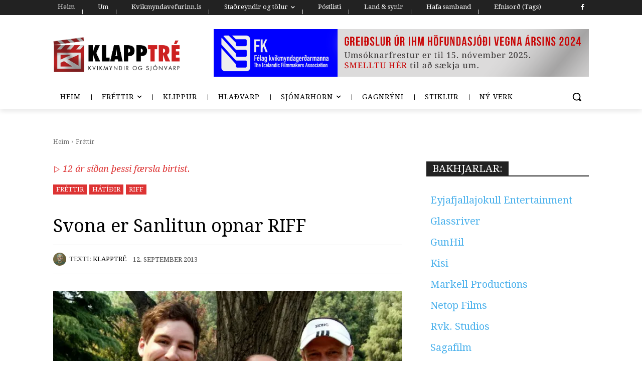

--- FILE ---
content_type: text/html; charset=UTF-8
request_url: https://klapptre.is/2013/09/12/svona-er-sanlitun-opnar-riff/
body_size: 89389
content:
<!doctype html >
<!--[if IE 8]>    <html class="ie8" lang="en"> <![endif]-->
<!--[if IE 9]>    <html class="ie9" lang="en"> <![endif]-->
<!--[if gt IE 8]><!--> <html lang="is"> <!--<![endif]-->
<head>
    <title>Svona er Sanlitun opnar RIFF | Klapptré</title>
    <meta charset="UTF-8" />
    <meta name="viewport" content="width=device-width, initial-scale=1.0">
    <link rel="pingback" href="https://klapptre.is/xmlrpc.php" />
    <meta name='robots' content='max-image-preview:large' />
<link rel='dns-prefetch' href='//secure.gravatar.com' />
<link rel='dns-prefetch' href='//stats.wp.com' />
<link rel='dns-prefetch' href='//fonts.googleapis.com' />
<link rel='dns-prefetch' href='//jetpack.wordpress.com' />
<link rel='dns-prefetch' href='//s0.wp.com' />
<link rel='dns-prefetch' href='//public-api.wordpress.com' />
<link rel='dns-prefetch' href='//0.gravatar.com' />
<link rel='dns-prefetch' href='//1.gravatar.com' />
<link rel='dns-prefetch' href='//2.gravatar.com' />
<link rel='dns-prefetch' href='//widgets.wp.com' />
<link rel='preconnect' href='//i0.wp.com' />
<link rel='preconnect' href='//c0.wp.com' />
<link rel="alternate" type="application/rss+xml" title="Klapptré &raquo; Straumur" href="https://klapptre.is/feed/" />
<link rel="alternate" type="application/rss+xml" title="Klapptré &raquo; Straumur athugasemda" href="https://klapptre.is/comments/feed/" />
<script type="text/javascript" id="wpp-js" src="https://klapptre.is/wp-content/plugins/wordpress-popular-posts/assets/js/wpp.min.js?ver=7.3.6" data-sampling="0" data-sampling-rate="100" data-api-url="https://klapptre.is/wp-json/wordpress-popular-posts" data-post-id="4728" data-token="04dcc57f72" data-lang="0" data-debug="0"></script>
<link rel="alternate" type="application/rss+xml" title="Klapptré &raquo; Svona er Sanlitun opnar RIFF Straumur athugasemda" href="https://klapptre.is/2013/09/12/svona-er-sanlitun-opnar-riff/feed/" />
<link rel="alternate" title="oEmbed (JSON)" type="application/json+oembed" href="https://klapptre.is/wp-json/oembed/1.0/embed?url=https%3A%2F%2Fklapptre.is%2F2013%2F09%2F12%2Fsvona-er-sanlitun-opnar-riff%2F" />
<link rel="alternate" title="oEmbed (XML)" type="text/xml+oembed" href="https://klapptre.is/wp-json/oembed/1.0/embed?url=https%3A%2F%2Fklapptre.is%2F2013%2F09%2F12%2Fsvona-er-sanlitun-opnar-riff%2F&#038;format=xml" />
<style id='wp-img-auto-sizes-contain-inline-css' type='text/css'>
img:is([sizes=auto i],[sizes^="auto," i]){contain-intrinsic-size:3000px 1500px}
/*# sourceURL=wp-img-auto-sizes-contain-inline-css */
</style>
<link rel='stylesheet' id='colorboxstyle-css' href='https://klapptre.is/wp-content/plugins/link-library/colorbox/colorbox.css?ver=e2f83ed3498736b36a8538ce58bbf142' type='text/css' media='all' />
<style id='wp-emoji-styles-inline-css' type='text/css'>

	img.wp-smiley, img.emoji {
		display: inline !important;
		border: none !important;
		box-shadow: none !important;
		height: 1em !important;
		width: 1em !important;
		margin: 0 0.07em !important;
		vertical-align: -0.1em !important;
		background: none !important;
		padding: 0 !important;
	}
/*# sourceURL=wp-emoji-styles-inline-css */
</style>
<link rel='stylesheet' id='archives-cal-calendrier-css' href='https://klapptre.is/wp-content/plugins/archives-calendar-widget/themes/calendrier.css?ver=1.0.15' type='text/css' media='all' />
<link rel='stylesheet' id='cool-tag-cloud-css' href='https://klapptre.is/wp-content/plugins/cool-tag-cloud/inc/cool-tag-cloud.css?ver=2.25' type='text/css' media='all' />
<link rel='stylesheet' id='thumbs_rating_styles-css' href='https://klapptre.is/wp-content/plugins/link-library/upvote-downvote/css/style.css?ver=1.0.0' type='text/css' media='all' />
<link rel='stylesheet' id='searchandfilter-css' href='https://klapptre.is/wp-content/plugins/search-filter/style.css?ver=1' type='text/css' media='all' />
<link rel='stylesheet' id='super-rss-reader-css' href='https://klapptre.is/wp-content/plugins/super-rss-reader/public/css/style.min.css?ver=5.4' type='text/css' media='all' />
<link rel='stylesheet' id='wordpress-popular-posts-css-css' href='https://klapptre.is/wp-content/plugins/wordpress-popular-posts/assets/css/wpp.css?ver=7.3.6' type='text/css' media='all' />
<link rel='stylesheet' id='td-plugin-multi-purpose-css' href='https://klapptre.is/wp-content/plugins/td-composer/td-multi-purpose/style.css?ver=9c5a7338c90cbd82cb580e34cffb127f' type='text/css' media='all' />
<link rel='stylesheet' id='google-fonts-style-css' href='https://fonts.googleapis.com/css?family=Droid+Serif%3A400%2C100%2C100italic%2C200%2C200italic%2C300%2C300italic%2C400italic%2C500%2C500italic%2C600%2C600italic%2C700%2C700italic%2C800%2C800italic%2C900%2C900italic%7COpen+Sans%3A400%2C600%2C700%2C100%2C100italic%2C200%2C200italic%2C300%2C300italic%2C400italic%2C500%2C500italic%2C600italic%2C700italic%2C800%2C800italic%2C900%2C900italic%7CRoboto%3A400%2C600%2C700%2C100%2C100italic%2C200%2C200italic%2C300%2C300italic%2C400italic%2C500%2C500italic%2C600italic%2C700italic%2C800%2C800italic%2C900%2C900italic%7CDroid+Serif%3A400%2C500%2C600%7COswald%3A600%2C400%7CMontserrat%3A400&#038;display=swap&#038;ver=12.7.4' type='text/css' media='all' />
<link rel='stylesheet' id='jetpack_likes-css' href='https://c0.wp.com/p/jetpack/15.4/modules/likes/style.css' type='text/css' media='all' />
<link rel='stylesheet' id='tablepress-default-css' href='https://klapptre.is/wp-content/plugins/tablepress/css/build/default.css?ver=3.2.6' type='text/css' media='all' />
<link rel='stylesheet' id='tds-front-css' href='https://klapptre.is/wp-content/plugins/td-subscription/assets/css/tds-front.css?ver=1.7.4' type='text/css' media='all' />
<link rel='stylesheet' id='td-multipurpose-css' href='https://klapptre.is/wp-content/plugins/td-composer/assets/fonts/td-multipurpose/td-multipurpose.css?ver=9c5a7338c90cbd82cb580e34cffb127f' type='text/css' media='all' />
<link rel='stylesheet' id='td-theme-css' href='https://klapptre.is/wp-content/themes/Newspaper/style.css?ver=12.7.4' type='text/css' media='all' />
<style id='td-theme-inline-css' type='text/css'>@media (max-width:767px){.td-header-desktop-wrap{display:none}}@media (min-width:767px){.td-header-mobile-wrap{display:none}}</style>
<link rel='stylesheet' id='td-legacy-framework-front-style-css' href='https://klapptre.is/wp-content/plugins/td-composer/legacy/Newspaper/assets/css/td_legacy_main.css?ver=9c5a7338c90cbd82cb580e34cffb127f' type='text/css' media='all' />
<link rel='stylesheet' id='td-standard-pack-framework-front-style-css' href='https://klapptre.is/wp-content/plugins/td-standard-pack/Newspaper/assets/css/td_standard_pack_main.css?ver=1314111a2e147bac488ccdd97e4704ff' type='text/css' media='all' />
<link rel='stylesheet' id='tdb_style_cloud_templates_front-css' href='https://klapptre.is/wp-content/plugins/td-cloud-library/assets/css/tdb_main.css?ver=496e217dc78570a2932146e73f7c4a14' type='text/css' media='all' />
<script type="text/javascript" src="https://c0.wp.com/c/6.9/wp-includes/js/jquery/jquery.min.js" id="jquery-core-js"></script>
<script type="text/javascript" src="https://c0.wp.com/c/6.9/wp-includes/js/jquery/jquery-migrate.min.js" id="jquery-migrate-js"></script>
<script type="text/javascript" src="https://klapptre.is/wp-content/plugins/link-library/colorbox/jquery.colorbox-min.js?ver=1.3.9" id="colorbox-js"></script>
<script type="text/javascript" src="https://klapptre.is/wp-content/plugins/archives-calendar-widget/admin/js/jquery.arcw-init.js?ver=1.0.15" id="jquery-arcw-js"></script>
<script type="text/javascript" id="thumbs_rating_scripts-js-extra">
/* <![CDATA[ */
var thumbs_rating_ajax = {"ajax_url":"https://klapptre.is/wp-admin/admin-ajax.php","nonce":"7e1268aa88"};
//# sourceURL=thumbs_rating_scripts-js-extra
/* ]]> */
</script>
<script type="text/javascript" src="https://klapptre.is/wp-content/plugins/link-library/upvote-downvote/js/general.js?ver=4.0.1" id="thumbs_rating_scripts-js"></script>
<script type="text/javascript" src="https://klapptre.is/wp-content/plugins/super-rss-reader/public/js/jquery.easy-ticker.min.js?ver=5.4" id="jquery-easy-ticker-js"></script>
<script type="text/javascript" src="https://klapptre.is/wp-content/plugins/super-rss-reader/public/js/script.min.js?ver=5.4" id="super-rss-reader-js"></script>
<link rel="https://api.w.org/" href="https://klapptre.is/wp-json/" /><link rel="alternate" title="JSON" type="application/json" href="https://klapptre.is/wp-json/wp/v2/posts/4728" /><link rel="EditURI" type="application/rsd+xml" title="RSD" href="https://klapptre.is/xmlrpc.php?rsd" />

<link rel="canonical" href="https://klapptre.is/2013/09/12/svona-er-sanlitun-opnar-riff/" />
<link rel='shortlink' href='https://wp.me/p3TVFK-1eg' />
<style id='LinkLibraryStyle' type='text/css'>
.linktable {margin-top: 15px;} .linktable a {text-decoration:none} table.linklisttable { width:100%; border-width: 0px 0px 0px 0px; border-spacing: 5px; /* border-style: outset outset outset outset; border-color: gray gray gray gray; */ border-collapse: separate; } table.linklisttable th { border-width: 1px 1px 1px 1px; padding: 3px 3px 3px 3px; background-color: #f4f5f3; /* border-style: none none none none; border-color: gray gray gray gray; -moz-border-radius: 3px 3px 3px 3px; */ } table.linklisttable td { border-width: 1px 1px 1px 1px; padding: 3px 3px 3px 3px; background-color: #dee1d8; /* border-style: dotted dotted dotted dotted; border-color: gray gray gray gray; -moz-border-radius: 3px 3px 3px 3px; */ } .linklistcatname{ font-family: arial; font-size: 16px; font-weight: bold; border: 0; padding-bottom: 10px; padding-top: 10px; } .linklistcatnamedesc{ font-family: arial; font-size: 12px; font-weight: normal; border: 0; padding-bottom: 10px; padding-top: 10px; } .linklistcolumnheader{ font-weight: bold; } div.rsscontent{color: #333333; font-family: "Helvetica Neue",Arial,Helvetica,sans-serif;font-size: 11px;line-height: 1.25em; vertical-align: baseline;letter-spacing: normal;word-spacing: normal;font-weight: normal;font-style: normal;font-variant: normal;text-transform: none; text-decoration: none;text-align: left;text-indent: 0px;max-width:500px;} #ll_rss_results { border-style:solid;border-width:1px;margin-left:10px;margin-top:10px;padding-top:3px;background-color:#f4f5f3;} .rsstitle{font-weight:400;font-size:0.8em;color:#33352C;font-family:Georgia,"Times New Roman",Times,serif;} .rsstitle a{color:#33352C} #ll_rss_results img { max-width: 400px; /* Adjust this value according to your content area size*/ height: auto; } .rsselements {float: right;} .highlight_word {background-color: #FFFF00} .previouspage {float:left;margin-top:10px;font-weight:bold} .nextpage {float: right;margin-top:10px;font-weight:bold} .resulttitle {padding-top:10px;} .catdropdown { width: 300px; } #llsearch {padding-top:10px;} .lladdlink { margin-top: 16px; } .lladdlink #lladdlinktitle { font-weight: bold; } .lladdlink table { margin-top: 5px; margin-bottom: 8px; border: 0; border-spacing: 0; border-collapse: collapse; } .lladdlink table td { border: 0; height: 30px; } .lladdlink table th { border: 0; text-align: left; font-weight: normal; width: 400px; } .lladdlink input[type="text"] { width: 300px; } .lladdlink select { width: 300px; } .llmessage { margin: 8px; border: 1px solid #ddd; background-color: #ff0; } .pageselector { margin-top: 20px; text-align: center; } .selectedpage { margin: 0px 4px 0px 4px; border: 1px solid #000; padding: 7px; background-color: #f4f5f3; } .unselectedpage { margin: 0px 4px 0px 4px; border: 1px solid #000; padding: 7px; background-color: #dee1d8; } .previousnextactive { margin: 0px 4px 0px 4px; border: 1px solid #000; padding: 7px; background-color: #dee1d8; } .previousnextinactive { margin: 0px 4px 0px 4px; border: 1px solid #000; padding: 7px; background-color: #dddddd; color: #cccccc; }</style>
	<style>img#wpstats{display:none}</style>
		            <style id="wpp-loading-animation-styles">@-webkit-keyframes bgslide{from{background-position-x:0}to{background-position-x:-200%}}@keyframes bgslide{from{background-position-x:0}to{background-position-x:-200%}}.wpp-widget-block-placeholder,.wpp-shortcode-placeholder{margin:0 auto;width:60px;height:3px;background:#dd3737;background:linear-gradient(90deg,#dd3737 0%,#571313 10%,#dd3737 100%);background-size:200% auto;border-radius:3px;-webkit-animation:bgslide 1s infinite linear;animation:bgslide 1s infinite linear}</style>
            <!-- Analytics by WP Statistics - https://wp-statistics.com -->
    <script>
        window.tdb_global_vars = {"wpRestUrl":"https:\/\/klapptre.is\/wp-json\/","permalinkStructure":"\/%year%\/%monthnum%\/%day%\/%postname%\/"};
        window.tdb_p_autoload_vars = {"isAjax":false,"isAdminBarShowing":false,"autoloadStatus":"off","origPostEditUrl":null};
    </script>
    
    <style id="tdb-global-colors">:root{--accent-color:#fff}</style>

    
	            <style id="tdb-global-fonts">
                
:root{--global-font-1:Droid Serif;}
            </style>
            <meta name="description" content="Mynd Róberts Douglas, Svona er Sanlitun, verður opnunarmynd Alþjóðlegrar kvikmyndahátíðar í Reykjavík í ár. Myndin var heimsfrumsýnd á kvikmyndahátíðinni í Toronto þann 10. september s.l. Vísir greinir frá. Sjá nánar hér: Vísir - Svona er Sanlitun opnunarmynd RIFF. Stikla myndarinnar er hér:" />

<!-- Jetpack Open Graph Tags -->
<meta property="og:type" content="article" />
<meta property="og:title" content="Svona er Sanlitun opnar RIFF" />
<meta property="og:url" content="https://klapptre.is/2013/09/12/svona-er-sanlitun-opnar-riff/" />
<meta property="og:description" content="Mynd Róberts Douglas, Svona er Sanlitun, verður opnunarmynd Alþjóðlegrar kvikmyndahátíðar í Reykjavík í ár. Myndin var heimsfrumsýnd á kvikmyndahátíðinni í Toronto þann 10. september s.l. Vísir gre…" />
<meta property="article:published_time" content="2013-09-12T13:20:15+00:00" />
<meta property="article:modified_time" content="2013-09-12T13:22:36+00:00" />
<meta property="og:site_name" content="Klapptré" />
<meta property="og:image" content="https://i0.wp.com/klapptre.is/wp-content/uploads/2013/09/this-is-sanlitun-douglas-ofl.jpg?fit=640%2C426&#038;ssl=1" />
<meta property="og:image:width" content="640" />
<meta property="og:image:height" content="426" />
<meta property="og:image:alt" content="" />
<meta property="og:locale" content="is_IS" />
<meta name="twitter:text:title" content="Svona er Sanlitun opnar RIFF" />
<meta name="twitter:image" content="https://i0.wp.com/klapptre.is/wp-content/uploads/2013/09/this-is-sanlitun-douglas-ofl.jpg?fit=640%2C426&#038;ssl=1&#038;w=640" />
<meta name="twitter:card" content="summary_large_image" />

<!-- End Jetpack Open Graph Tags -->

<!-- JS generated by theme -->

<script type="text/javascript" id="td-generated-header-js">
    
    

	    var tdBlocksArray = []; //here we store all the items for the current page

	    // td_block class - each ajax block uses a object of this class for requests
	    function tdBlock() {
		    this.id = '';
		    this.block_type = 1; //block type id (1-234 etc)
		    this.atts = '';
		    this.td_column_number = '';
		    this.td_current_page = 1; //
		    this.post_count = 0; //from wp
		    this.found_posts = 0; //from wp
		    this.max_num_pages = 0; //from wp
		    this.td_filter_value = ''; //current live filter value
		    this.is_ajax_running = false;
		    this.td_user_action = ''; // load more or infinite loader (used by the animation)
		    this.header_color = '';
		    this.ajax_pagination_infinite_stop = ''; //show load more at page x
	    }

        // td_js_generator - mini detector
        ( function () {
            var htmlTag = document.getElementsByTagName("html")[0];

	        if ( navigator.userAgent.indexOf("MSIE 10.0") > -1 ) {
                htmlTag.className += ' ie10';
            }

            if ( !!navigator.userAgent.match(/Trident.*rv\:11\./) ) {
                htmlTag.className += ' ie11';
            }

	        if ( navigator.userAgent.indexOf("Edge") > -1 ) {
                htmlTag.className += ' ieEdge';
            }

            if ( /(iPad|iPhone|iPod)/g.test(navigator.userAgent) ) {
                htmlTag.className += ' td-md-is-ios';
            }

            var user_agent = navigator.userAgent.toLowerCase();
            if ( user_agent.indexOf("android") > -1 ) {
                htmlTag.className += ' td-md-is-android';
            }

            if ( -1 !== navigator.userAgent.indexOf('Mac OS X')  ) {
                htmlTag.className += ' td-md-is-os-x';
            }

            if ( /chrom(e|ium)/.test(navigator.userAgent.toLowerCase()) ) {
               htmlTag.className += ' td-md-is-chrome';
            }

            if ( -1 !== navigator.userAgent.indexOf('Firefox') ) {
                htmlTag.className += ' td-md-is-firefox';
            }

            if ( -1 !== navigator.userAgent.indexOf('Safari') && -1 === navigator.userAgent.indexOf('Chrome') ) {
                htmlTag.className += ' td-md-is-safari';
            }

            if( -1 !== navigator.userAgent.indexOf('IEMobile') ){
                htmlTag.className += ' td-md-is-iemobile';
            }

        })();

        var tdLocalCache = {};

        ( function () {
            "use strict";

            tdLocalCache = {
                data: {},
                remove: function (resource_id) {
                    delete tdLocalCache.data[resource_id];
                },
                exist: function (resource_id) {
                    return tdLocalCache.data.hasOwnProperty(resource_id) && tdLocalCache.data[resource_id] !== null;
                },
                get: function (resource_id) {
                    return tdLocalCache.data[resource_id];
                },
                set: function (resource_id, cachedData) {
                    tdLocalCache.remove(resource_id);
                    tdLocalCache.data[resource_id] = cachedData;
                }
            };
        })();

    
    
var td_viewport_interval_list=[{"limitBottom":767,"sidebarWidth":228},{"limitBottom":1018,"sidebarWidth":300},{"limitBottom":1140,"sidebarWidth":324}];
var tds_general_modal_image="yes";
var tds_show_more_info="Show more info";
var tds_show_less_info="Show less info";
var tdc_is_installed="yes";
var tdc_domain_active=false;
var td_ajax_url="https:\/\/klapptre.is\/wp-admin\/admin-ajax.php?td_theme_name=Newspaper&v=12.7.4";
var td_get_template_directory_uri="https:\/\/klapptre.is\/wp-content\/plugins\/td-composer\/legacy\/common";
var tds_snap_menu="snap";
var tds_logo_on_sticky="show_header_logo";
var tds_header_style="tdm_header_style_1";
var td_please_wait="Hinkra\u00f0u a\u00f0eins...";
var td_email_user_pass_incorrect="Notendanafn e\u00f0a lykilor\u00f0 rangt!";
var td_email_user_incorrect="Netfang e\u00f0a notendanafn rangt!";
var td_email_incorrect="Natfang rangt!";
var td_user_incorrect="Username incorrect!";
var td_email_user_empty="Email or username empty!";
var td_pass_empty="Pass empty!";
var td_pass_pattern_incorrect="Invalid Pass Pattern!";
var td_retype_pass_incorrect="Retyped Pass incorrect!";
var tds_more_articles_on_post_enable="";
var tds_more_articles_on_post_time_to_wait="";
var tds_more_articles_on_post_pages_distance_from_top=0;
var tds_captcha="";
var tds_theme_color_site_wide="#4db2ec";
var tds_smart_sidebar="enabled";
var tdThemeName="Newspaper";
var tdThemeNameWl="Newspaper";
var td_magnific_popup_translation_tPrev="Fyrri (vinstri \u00f6rvalykill)";
var td_magnific_popup_translation_tNext="N\u00e6sta (h\u00e6gri \u00f6rvalykill)";
var td_magnific_popup_translation_tCounter="%curr% of %total%";
var td_magnific_popup_translation_ajax_tError="The content from %url% could not be loaded.";
var td_magnific_popup_translation_image_tError="The image #%curr% could not be loaded.";
var tdBlockNonce="9d91789d8b";
var tdMobileMenu="enabled";
var tdMobileSearch="enabled";
var tdDateNamesI18n={"month_names":["jan\u00faar","febr\u00faar","mars","apr\u00edl","ma\u00ed","j\u00fan\u00ed","j\u00fal\u00ed","\u00e1g\u00fast","september","okt\u00f3ber","n\u00f3vember","desember"],"month_names_short":["jan","feb","mar","apr","ma\u00ed","j\u00fan","j\u00fal","\u00e1g\u00fa","sep","okt","n\u00f3v","des"],"day_names":["Sunnudagur","M\u00e1nudagur","\u00deri\u00f0judagur","Mi\u00f0vikudagur","Fimmtudagur","F\u00f6studagur","Laugardagur"],"day_names_short":["Sun","M\u00e1n","\u00deri","Mi\u00f0","Fim","F\u00f6s","Lau"]};
var td_reset_pass_empty="Please enter a new password before proceeding.";
var td_reset_pass_confirm_empty="Please confirm the new password before proceeding.";
var td_reset_pass_not_matching="Please make sure that the passwords match.";
var tdb_modal_confirm="Save";
var tdb_modal_cancel="Cancel";
var tdb_modal_confirm_alt="Yes";
var tdb_modal_cancel_alt="No";
var td_deploy_mode="deploy";
var td_ad_background_click_link="";
var td_ad_background_click_target="";
</script>


<!-- Header style compiled by theme -->

<style>ul.sf-menu>.menu-item>a{font-family:"Droid Serif";font-size:15px}.sf-menu ul .menu-item a{font-family:"Droid Serif"}.td-mobile-content .td-mobile-main-menu>li>a{font-family:"Droid Serif"}.td-mobile-content .sub-menu a{font-family:"Droid Serif"}.td-header-wrap .td-logo-text-container .td-logo-text{font-family:"Droid Serif"}.td-header-wrap .td-logo-text-container .td-tagline-text{font-family:"Droid Serif"}#td-mobile-nav,#td-mobile-nav .wpb_button,.td-search-wrap-mob{font-family:"Droid Serif"}.td-page-title,.td-category-title-holder .td-page-title{font-family:"Droid Serif";text-transform:none}.td-page-content p,.td-page-content li,.td-page-content .td_block_text_with_title,.wpb_text_column p{font-family:"Droid Serif";font-size:20px;line-height:26px;font-weight:normal;text-transform:none}.td-page-content h1,.wpb_text_column h1{font-family:"Droid Serif";font-weight:bold;text-transform:none}.td-page-content h2,.wpb_text_column h2{font-family:"Droid Serif";font-weight:bold;text-transform:none}.td-page-content h3,.wpb_text_column h3{font-family:"Droid Serif";font-weight:bold;text-transform:none}.td-page-content h4,.wpb_text_column h4{font-family:"Droid Serif";font-weight:bold;text-transform:none}.td-page-content h5,.wpb_text_column h5{font-family:"Droid Serif";font-weight:bold;text-transform:none}.td-page-content h6,.wpb_text_column h6{font-family:"Droid Serif";font-weight:bold;text-transform:none}body,p{font-family:"Droid Serif";font-size:16px;line-height:24px;font-style:normal;font-weight:normal;text-transform:none}.white-popup-block,.white-popup-block .wpb_button{font-family:"Droid Serif"}:root{--td_mobile_menu_color:#dd9933;--td_mobile_gradient_one_mob:#8eaf7c;--td_mobile_gradient_two_mob:#b8333e}.td-header-wrap .td-header-top-menu-full,.td-header-wrap .top-header-menu .sub-menu,.tdm-header-style-1.td-header-wrap .td-header-top-menu-full,.tdm-header-style-1.td-header-wrap .top-header-menu .sub-menu,.tdm-header-style-2.td-header-wrap .td-header-top-menu-full,.tdm-header-style-2.td-header-wrap .top-header-menu .sub-menu,.tdm-header-style-3.td-header-wrap .td-header-top-menu-full,.tdm-header-style-3.td-header-wrap .top-header-menu .sub-menu{background-color:#dd3333}.td-header-style-8 .td-header-top-menu-full{background-color:transparent}.td-header-style-8 .td-header-top-menu-full .td-header-top-menu{background-color:#dd3333;padding-left:15px;padding-right:15px}.td-header-wrap .td-header-top-menu-full .td-header-top-menu,.td-header-wrap .td-header-top-menu-full{border-bottom:none}.td-header-top-menu,.td-header-top-menu a,.td-header-wrap .td-header-top-menu-full .td-header-top-menu,.td-header-wrap .td-header-top-menu-full a,.td-header-style-8 .td-header-top-menu,.td-header-style-8 .td-header-top-menu a,.td-header-top-menu .td-drop-down-search .entry-title a{color:#ffffff}.td-header-wrap .td-header-sp-top-widget .td-icon-font,.td-header-style-7 .td-header-top-menu .td-social-icon-wrap .td-icon-font{color:#ffffff}ul.sf-menu>.td-menu-item>a,.td-theme-wrap .td-header-menu-social{font-family:"Droid Serif";font-size:15px}.sf-menu ul .td-menu-item a{font-family:"Droid Serif"}.td-banner-wrap-full,.td-header-style-11 .td-logo-wrap-full{background-color:#ffffff}.td-header-style-11 .td-logo-wrap-full{border-bottom:0}@media (min-width:1019px){.td-header-style-2 .td-header-sp-recs,.td-header-style-5 .td-a-rec-id-header>div,.td-header-style-5 .td-g-rec-id-header>.adsbygoogle,.td-header-style-6 .td-a-rec-id-header>div,.td-header-style-6 .td-g-rec-id-header>.adsbygoogle,.td-header-style-7 .td-a-rec-id-header>div,.td-header-style-7 .td-g-rec-id-header>.adsbygoogle,.td-header-style-8 .td-a-rec-id-header>div,.td-header-style-8 .td-g-rec-id-header>.adsbygoogle,.td-header-style-12 .td-a-rec-id-header>div,.td-header-style-12 .td-g-rec-id-header>.adsbygoogle{margin-bottom:24px!important}}@media (min-width:768px) and (max-width:1018px){.td-header-style-2 .td-header-sp-recs,.td-header-style-5 .td-a-rec-id-header>div,.td-header-style-5 .td-g-rec-id-header>.adsbygoogle,.td-header-style-6 .td-a-rec-id-header>div,.td-header-style-6 .td-g-rec-id-header>.adsbygoogle,.td-header-style-7 .td-a-rec-id-header>div,.td-header-style-7 .td-g-rec-id-header>.adsbygoogle,.td-header-style-8 .td-a-rec-id-header>div,.td-header-style-8 .td-g-rec-id-header>.adsbygoogle,.td-header-style-12 .td-a-rec-id-header>div,.td-header-style-12 .td-g-rec-id-header>.adsbygoogle{margin-bottom:14px!important}}.td-footer-wrapper,.td-footer-wrapper .td_block_template_7 .td-block-title>*,.td-footer-wrapper .td_block_template_17 .td-block-title,.td-footer-wrapper .td-block-title-wrap .td-wrapper-pulldown-filter{background-color:#0a0a0a}.td-footer-wrapper .block-title>span,.td-footer-wrapper .block-title>a,.td-footer-wrapper .widgettitle,.td-theme-wrap .td-footer-wrapper .td-container .td-block-title>*,.td-theme-wrap .td-footer-wrapper .td_block_template_6 .td-block-title:before{color:#c6c6c6}.post blockquote p,.page blockquote p{color:#5b5b5b}.post .td_quote_box,.page .td_quote_box{border-color:#5b5b5b}.block-title>span,.block-title>a,.widgettitle,body .td-trending-now-title,.wpb_tabs li a,.vc_tta-container .vc_tta-color-grey.vc_tta-tabs-position-top.vc_tta-style-classic .vc_tta-tabs-container .vc_tta-tab>a,.td-theme-wrap .td-related-title a,.woocommerce div.product .woocommerce-tabs ul.tabs li a,.woocommerce .product .products h2:not(.woocommerce-loop-product__title),.td-theme-wrap .td-block-title{font-family:"Droid Serif";font-size:20px;line-height:28px}.td-theme-wrap .td-subcat-filter,.td-theme-wrap .td-subcat-filter .td-subcat-dropdown,.td-theme-wrap .td-block-title-wrap .td-wrapper-pulldown-filter .td-pulldown-filter-display-option,.td-theme-wrap .td-pulldown-category{line-height:28px}.td_block_template_1 .block-title>*{padding-bottom:0;padding-top:0}.td_module_wrap .td-post-author-name a{font-family:"Droid Serif";font-size:17px;line-height:20px}.td-post-date .entry-date{font-family:"Droid Serif";font-size:16px;line-height:20px}.td-module-comments a,.td-post-views span,.td-post-comments a{font-family:"Droid Serif"}.td-big-grid-meta .td-post-category,.td_module_wrap .td-post-category,.td-module-image .td-post-category{font-family:"Droid Serif"}.top-header-menu>li>a,.td-weather-top-widget .td-weather-now .td-big-degrees,.td-weather-top-widget .td-weather-header .td-weather-city,.td-header-sp-top-menu .td_data_time{font-family:"Droid Serif";font-size:14px}.top-header-menu .menu-item-has-children li a{font-family:"Droid Serif"}.td_mod_mega_menu .item-details a{font-family:"Droid Serif"}.td_mega_menu_sub_cats .block-mega-child-cats a{font-family:"Droid Serif"}.td-subcat-filter .td-subcat-dropdown a,.td-subcat-filter .td-subcat-list a,.td-subcat-filter .td-subcat-dropdown span{font-family:"Droid Serif"}.td-excerpt,.td_module_14 .td-excerpt{font-family:"Droid Serif";font-size:18px;line-height:24px}.td-theme-slider.iosSlider-col-1 .td-module-title{font-family:"Droid Serif"}.td-theme-slider.iosSlider-col-2 .td-module-title{font-family:"Droid Serif"}.td-theme-slider.iosSlider-col-3 .td-module-title{font-family:"Droid Serif"}.homepage-post .td-post-template-8 .td-post-header .entry-title{font-family:"Droid Serif"}.td_module_wrap .td-module-title{font-family:"Droid Serif"}.td_module_1 .td-module-title{font-family:"Droid Serif";font-size:18px;line-height:24px;text-transform:none}.td_module_2 .td-module-title{font-family:"Droid Serif";font-size:18px;line-height:24px;text-transform:none}.td_module_3 .td-module-title{font-family:"Droid Serif";font-size:18px;line-height:24px;text-transform:none}.td_module_4 .td-module-title{font-family:"Droid Serif";font-size:18px;line-height:24px;text-transform:none}.td_module_5 .td-module-title{font-family:"Droid Serif";font-size:18px;line-height:24px;text-transform:none}.td_module_6 .td-module-title{font-family:"Droid Serif";text-transform:none}.td_module_7 .td-module-title{font-family:"Droid Serif";text-transform:none}.td_module_8 .td-module-title{font-family:"Droid Serif"}.td_module_9 .td-module-title{font-family:"Droid Serif";text-transform:none}.td_module_10 .td-module-title{font-family:"Droid Serif";text-transform:none}.td_module_11 .td-module-title{font-family:"Droid Serif";text-transform:none}.td_module_12 .td-module-title{font-family:"Droid Serif";text-transform:none}.td_module_13 .td-module-title{font-family:"Droid Serif";text-transform:none}.td_module_14 .td-module-title{font-family:"Droid Serif";text-transform:none}.td_module_15 .entry-title{font-family:"Droid Serif";text-transform:none}.td_module_16 .td-module-title{font-family:"Droid Serif";text-transform:none}.td_module_17 .td-module-title{font-family:"Droid Serif";text-transform:none}.td_module_18 .td-module-title{font-family:"Droid Serif";text-transform:none}.td_module_19 .td-module-title{font-family:"Droid Serif";text-transform:none}.td_block_trending_now .entry-title,.td-theme-slider .td-module-title,.td-big-grid-post .entry-title{font-family:"Droid Serif"}.td_block_trending_now .entry-title{font-family:"Droid Serif"}.td_module_mx1 .td-module-title{font-family:"Droid Serif"}.td_module_mx2 .td-module-title{font-family:"Droid Serif"}.td_module_mx3 .td-module-title{font-family:"Droid Serif"}.td_module_mx4 .td-module-title{font-family:"Droid Serif";font-size:26px;line-height:32px}.td_module_mx5 .td-module-title{font-family:"Droid Serif"}.td_module_mx6 .td-module-title{font-family:"Droid Serif"}.td_module_mx7 .td-module-title{font-family:"Droid Serif"}.td_module_mx8 .td-module-title{font-family:"Droid Serif"}.td_module_mx9 .td-module-title{font-family:"Droid Serif"}.td_module_mx10 .td-module-title{font-family:"Droid Serif"}.td_module_mx11 .td-module-title{font-family:"Droid Serif"}.td_module_mx12 .td-module-title{font-family:"Droid Serif"}.td_module_mx13 .td-module-title{font-family:"Droid Serif"}.td_module_mx14 .td-module-title{font-family:"Droid Serif"}.td_module_mx15 .td-module-title{font-family:"Droid Serif"}.td_module_mx16 .td-module-title{font-family:"Droid Serif"}.td_module_mx17 .td-module-title{font-family:"Droid Serif"}.td_module_mx18 .td-module-title{font-family:"Droid Serif"}.td_module_mx19 .td-module-title{font-family:"Droid Serif"}.td_module_mx20 .td-module-title{font-family:"Droid Serif"}.td_module_mx21 .td-module-title{font-family:"Droid Serif"}.td_module_mx22 .td-module-title{font-family:"Droid Serif"}.td_module_mx23 .td-module-title{font-family:"Droid Serif"}.td_module_mx24 .td-module-title{font-family:"Droid Serif"}.td_module_mx25 .td-module-title{font-family:"Droid Serif"}.td_module_mx26 .td-module-title{font-family:"Droid Serif"}.td-big-grid-post.td-big-thumb .td-big-grid-meta,.td-big-thumb .td-big-grid-meta .entry-title{font-family:"Droid Serif"}.td-big-grid-post.td-medium-thumb .td-big-grid-meta,.td-medium-thumb .td-big-grid-meta .entry-title{font-family:"Droid Serif"}.td-big-grid-post.td-small-thumb .td-big-grid-meta,.td-small-thumb .td-big-grid-meta .entry-title{font-family:"Droid Serif"}.td-big-grid-post.td-tiny-thumb .td-big-grid-meta,.td-tiny-thumb .td-big-grid-meta .entry-title{font-family:"Droid Serif"}.post .td-post-header .entry-title{font-family:"Droid Serif"}.td-post-template-default .td-post-header .entry-title{font-family:"Droid Serif";font-size:34px;line-height:42px}.td-post-template-1 .td-post-header .entry-title{font-family:"Droid Serif"}.td-post-template-2 .td-post-header .entry-title{font-family:"Droid Serif";font-size:30px;line-height:36px}.td-post-template-3 .td-post-header .entry-title{font-family:"Droid Serif"}.td-post-template-4 .td-post-header .entry-title{font-family:"Droid Serif"}.td-post-template-5 .td-post-header .entry-title{font-family:"Droid Serif"}.td-post-template-6 .td-post-header .entry-title{font-family:"Droid Serif"}.td-post-template-7 .td-post-header .entry-title{font-family:"Droid Serif"}.td-post-template-8 .td-post-header .entry-title{font-family:"Droid Serif"}.td-post-template-9 .td-post-header .entry-title{font-family:"Droid Serif"}.td-post-template-10 .td-post-header .entry-title{font-family:"Droid Serif"}.td-post-template-11 .td-post-header .entry-title{font-family:"Droid Serif"}.td-post-template-12 .td-post-header .entry-title{font-family:"Droid Serif"}.td-post-template-13 .td-post-header .entry-title{font-family:"Droid Serif"}.td-post-content p,.td-post-content{font-family:"Droid Serif";font-size:20px;line-height:28px}.post blockquote p,.page blockquote p,.td-post-text-content blockquote p{font-family:"Droid Serif";font-size:20px;line-height:28px;font-style:normal}.post .td_quote_box p,.page .td_quote_box p{font-family:"Droid Serif";font-size:20px;line-height:28px}.post .td_pull_quote p,.page .td_pull_quote p,.post .wp-block-pullquote blockquote p,.page .wp-block-pullquote blockquote p{font-family:"Droid Serif";font-size:20px;line-height:28px}.td-post-content li{font-family:"Droid Serif";font-size:20px;line-height:28px}.td-post-content h1{font-family:"Droid Serif"}.td-post-content h2{font-family:"Droid Serif"}.td-post-content h3{font-family:"Droid Serif"}.td-post-content h4{font-family:"Droid Serif"}.td-post-content h5{font-family:"Droid Serif"}.td-post-content h6{font-family:"Droid Serif"}.post .td-category a{font-family:"Droid Serif";font-size:16px;line-height:20px}.post header .td-post-author-name,.post header .td-post-author-name a{font-family:"Droid Serif";font-size:20px;line-height:20px}.post header .td-post-date .entry-date{font-family:"Droid Serif"}.post header .td-post-views span,.post header .td-post-comments{font-family:"Droid Serif"}.post .td-post-source-tags a,.post .td-post-source-tags span{font-family:"Droid Serif";font-size:16px}.post .td-post-next-prev-content span{font-family:"Droid Serif"}.post .td-post-next-prev-content a{font-family:"Droid Serif"}.post .author-box-wrap .td-author-name a{font-family:"Droid Serif";font-size:20px;line-height:20px}.post .author-box-wrap .td-author-url a{font-family:"Droid Serif";font-size:16px;line-height:20px}.post .author-box-wrap .td-author-description{font-family:"Droid Serif";font-size:18px;line-height:24px}.wp-caption-text,.wp-caption-dd,.wp-block-image figcaption{font-family:"Droid Serif";font-size:18px;line-height:22px}.td-post-template-default .td-post-sub-title,.td-post-template-1 .td-post-sub-title,.td-post-template-4 .td-post-sub-title,.td-post-template-5 .td-post-sub-title,.td-post-template-9 .td-post-sub-title,.td-post-template-10 .td-post-sub-title,.td-post-template-11 .td-post-sub-title{font-family:"Droid Serif"}.td_block_related_posts .entry-title a{font-family:"Droid Serif";font-size:16px;line-height:20px}.post .td-post-share-title{font-family:"Droid Serif"}.td-post-template-2 .td-post-sub-title,.td-post-template-3 .td-post-sub-title,.td-post-template-6 .td-post-sub-title,.td-post-template-7 .td-post-sub-title,.td-post-template-8 .td-post-sub-title{font-family:"Droid Serif"}.footer-text-wrap{font-family:"Droid Serif"}.td-sub-footer-copy{font-family:"Droid Serif"}.td-sub-footer-menu ul li a{font-family:"Droid Serif";font-size:20px;line-height:26px;font-weight:normal;text-transform:none}.entry-crumbs a,.entry-crumbs span,#bbpress-forums .bbp-breadcrumb a,#bbpress-forums .bbp-breadcrumb .bbp-breadcrumb-current{font-family:"Droid Serif"}.td-trending-now-display-area .entry-title{font-family:"Droid Serif"}.page-nav a,.page-nav span{font-family:"Droid Serif"}#td-outer-wrap span.dropcap,#td-outer-wrap p.has-drop-cap:not(:focus)::first-letter{font-family:"Droid Serif"}.widget_archive a,.widget_calendar,.widget_categories a,.widget_nav_menu a,.widget_meta a,.widget_pages a,.widget_recent_comments a,.widget_recent_entries a,.widget_text .textwidget,.widget_tag_cloud a,.widget_search input,.woocommerce .product-categories a,.widget_display_forums a,.widget_display_replies a,.widget_display_topics a,.widget_display_views a,.widget_display_stats{font-family:"Droid Serif";font-size:20px;line-height:26px;text-transform:none}input[type="submit"],.td-read-more a,.vc_btn,.woocommerce a.button,.woocommerce button.button,.woocommerce #respond input#submit{font-family:"Droid Serif"}.woocommerce .product a .woocommerce-loop-product__title,.woocommerce .widget.woocommerce .product_list_widget a,.woocommerce-cart .woocommerce .product-name a{font-family:"Droid Serif"}.woocommerce .product .summary .product_title{font-family:"Droid Serif"}.category .td-category a{font-family:"Droid Serif"}body{background-color:#ffffff}ul.sf-menu>.menu-item>a{font-family:"Droid Serif";font-size:15px}.sf-menu ul .menu-item a{font-family:"Droid Serif"}.td-mobile-content .td-mobile-main-menu>li>a{font-family:"Droid Serif"}.td-mobile-content .sub-menu a{font-family:"Droid Serif"}.td-header-wrap .td-logo-text-container .td-logo-text{font-family:"Droid Serif"}.td-header-wrap .td-logo-text-container .td-tagline-text{font-family:"Droid Serif"}#td-mobile-nav,#td-mobile-nav .wpb_button,.td-search-wrap-mob{font-family:"Droid Serif"}.td-page-title,.td-category-title-holder .td-page-title{font-family:"Droid Serif";text-transform:none}.td-page-content p,.td-page-content li,.td-page-content .td_block_text_with_title,.wpb_text_column p{font-family:"Droid Serif";font-size:20px;line-height:26px;font-weight:normal;text-transform:none}.td-page-content h1,.wpb_text_column h1{font-family:"Droid Serif";font-weight:bold;text-transform:none}.td-page-content h2,.wpb_text_column h2{font-family:"Droid Serif";font-weight:bold;text-transform:none}.td-page-content h3,.wpb_text_column h3{font-family:"Droid Serif";font-weight:bold;text-transform:none}.td-page-content h4,.wpb_text_column h4{font-family:"Droid Serif";font-weight:bold;text-transform:none}.td-page-content h5,.wpb_text_column h5{font-family:"Droid Serif";font-weight:bold;text-transform:none}.td-page-content h6,.wpb_text_column h6{font-family:"Droid Serif";font-weight:bold;text-transform:none}body,p{font-family:"Droid Serif";font-size:16px;line-height:24px;font-style:normal;font-weight:normal;text-transform:none}.white-popup-block,.white-popup-block .wpb_button{font-family:"Droid Serif"}:root{--td_mobile_menu_color:#dd9933;--td_mobile_gradient_one_mob:#8eaf7c;--td_mobile_gradient_two_mob:#b8333e}.td-header-wrap .td-header-top-menu-full,.td-header-wrap .top-header-menu .sub-menu,.tdm-header-style-1.td-header-wrap .td-header-top-menu-full,.tdm-header-style-1.td-header-wrap .top-header-menu .sub-menu,.tdm-header-style-2.td-header-wrap .td-header-top-menu-full,.tdm-header-style-2.td-header-wrap .top-header-menu .sub-menu,.tdm-header-style-3.td-header-wrap .td-header-top-menu-full,.tdm-header-style-3.td-header-wrap .top-header-menu .sub-menu{background-color:#dd3333}.td-header-style-8 .td-header-top-menu-full{background-color:transparent}.td-header-style-8 .td-header-top-menu-full .td-header-top-menu{background-color:#dd3333;padding-left:15px;padding-right:15px}.td-header-wrap .td-header-top-menu-full .td-header-top-menu,.td-header-wrap .td-header-top-menu-full{border-bottom:none}.td-header-top-menu,.td-header-top-menu a,.td-header-wrap .td-header-top-menu-full .td-header-top-menu,.td-header-wrap .td-header-top-menu-full a,.td-header-style-8 .td-header-top-menu,.td-header-style-8 .td-header-top-menu a,.td-header-top-menu .td-drop-down-search .entry-title a{color:#ffffff}.td-header-wrap .td-header-sp-top-widget .td-icon-font,.td-header-style-7 .td-header-top-menu .td-social-icon-wrap .td-icon-font{color:#ffffff}ul.sf-menu>.td-menu-item>a,.td-theme-wrap .td-header-menu-social{font-family:"Droid Serif";font-size:15px}.sf-menu ul .td-menu-item a{font-family:"Droid Serif"}.td-banner-wrap-full,.td-header-style-11 .td-logo-wrap-full{background-color:#ffffff}.td-header-style-11 .td-logo-wrap-full{border-bottom:0}@media (min-width:1019px){.td-header-style-2 .td-header-sp-recs,.td-header-style-5 .td-a-rec-id-header>div,.td-header-style-5 .td-g-rec-id-header>.adsbygoogle,.td-header-style-6 .td-a-rec-id-header>div,.td-header-style-6 .td-g-rec-id-header>.adsbygoogle,.td-header-style-7 .td-a-rec-id-header>div,.td-header-style-7 .td-g-rec-id-header>.adsbygoogle,.td-header-style-8 .td-a-rec-id-header>div,.td-header-style-8 .td-g-rec-id-header>.adsbygoogle,.td-header-style-12 .td-a-rec-id-header>div,.td-header-style-12 .td-g-rec-id-header>.adsbygoogle{margin-bottom:24px!important}}@media (min-width:768px) and (max-width:1018px){.td-header-style-2 .td-header-sp-recs,.td-header-style-5 .td-a-rec-id-header>div,.td-header-style-5 .td-g-rec-id-header>.adsbygoogle,.td-header-style-6 .td-a-rec-id-header>div,.td-header-style-6 .td-g-rec-id-header>.adsbygoogle,.td-header-style-7 .td-a-rec-id-header>div,.td-header-style-7 .td-g-rec-id-header>.adsbygoogle,.td-header-style-8 .td-a-rec-id-header>div,.td-header-style-8 .td-g-rec-id-header>.adsbygoogle,.td-header-style-12 .td-a-rec-id-header>div,.td-header-style-12 .td-g-rec-id-header>.adsbygoogle{margin-bottom:14px!important}}.td-footer-wrapper,.td-footer-wrapper .td_block_template_7 .td-block-title>*,.td-footer-wrapper .td_block_template_17 .td-block-title,.td-footer-wrapper .td-block-title-wrap .td-wrapper-pulldown-filter{background-color:#0a0a0a}.td-footer-wrapper .block-title>span,.td-footer-wrapper .block-title>a,.td-footer-wrapper .widgettitle,.td-theme-wrap .td-footer-wrapper .td-container .td-block-title>*,.td-theme-wrap .td-footer-wrapper .td_block_template_6 .td-block-title:before{color:#c6c6c6}.post blockquote p,.page blockquote p{color:#5b5b5b}.post .td_quote_box,.page .td_quote_box{border-color:#5b5b5b}.block-title>span,.block-title>a,.widgettitle,body .td-trending-now-title,.wpb_tabs li a,.vc_tta-container .vc_tta-color-grey.vc_tta-tabs-position-top.vc_tta-style-classic .vc_tta-tabs-container .vc_tta-tab>a,.td-theme-wrap .td-related-title a,.woocommerce div.product .woocommerce-tabs ul.tabs li a,.woocommerce .product .products h2:not(.woocommerce-loop-product__title),.td-theme-wrap .td-block-title{font-family:"Droid Serif";font-size:20px;line-height:28px}.td-theme-wrap .td-subcat-filter,.td-theme-wrap .td-subcat-filter .td-subcat-dropdown,.td-theme-wrap .td-block-title-wrap .td-wrapper-pulldown-filter .td-pulldown-filter-display-option,.td-theme-wrap .td-pulldown-category{line-height:28px}.td_block_template_1 .block-title>*{padding-bottom:0;padding-top:0}.td_module_wrap .td-post-author-name a{font-family:"Droid Serif";font-size:17px;line-height:20px}.td-post-date .entry-date{font-family:"Droid Serif";font-size:16px;line-height:20px}.td-module-comments a,.td-post-views span,.td-post-comments a{font-family:"Droid Serif"}.td-big-grid-meta .td-post-category,.td_module_wrap .td-post-category,.td-module-image .td-post-category{font-family:"Droid Serif"}.top-header-menu>li>a,.td-weather-top-widget .td-weather-now .td-big-degrees,.td-weather-top-widget .td-weather-header .td-weather-city,.td-header-sp-top-menu .td_data_time{font-family:"Droid Serif";font-size:14px}.top-header-menu .menu-item-has-children li a{font-family:"Droid Serif"}.td_mod_mega_menu .item-details a{font-family:"Droid Serif"}.td_mega_menu_sub_cats .block-mega-child-cats a{font-family:"Droid Serif"}.td-subcat-filter .td-subcat-dropdown a,.td-subcat-filter .td-subcat-list a,.td-subcat-filter .td-subcat-dropdown span{font-family:"Droid Serif"}.td-excerpt,.td_module_14 .td-excerpt{font-family:"Droid Serif";font-size:18px;line-height:24px}.td-theme-slider.iosSlider-col-1 .td-module-title{font-family:"Droid Serif"}.td-theme-slider.iosSlider-col-2 .td-module-title{font-family:"Droid Serif"}.td-theme-slider.iosSlider-col-3 .td-module-title{font-family:"Droid Serif"}.homepage-post .td-post-template-8 .td-post-header .entry-title{font-family:"Droid Serif"}.td_module_wrap .td-module-title{font-family:"Droid Serif"}.td_module_1 .td-module-title{font-family:"Droid Serif";font-size:18px;line-height:24px;text-transform:none}.td_module_2 .td-module-title{font-family:"Droid Serif";font-size:18px;line-height:24px;text-transform:none}.td_module_3 .td-module-title{font-family:"Droid Serif";font-size:18px;line-height:24px;text-transform:none}.td_module_4 .td-module-title{font-family:"Droid Serif";font-size:18px;line-height:24px;text-transform:none}.td_module_5 .td-module-title{font-family:"Droid Serif";font-size:18px;line-height:24px;text-transform:none}.td_module_6 .td-module-title{font-family:"Droid Serif";text-transform:none}.td_module_7 .td-module-title{font-family:"Droid Serif";text-transform:none}.td_module_8 .td-module-title{font-family:"Droid Serif"}.td_module_9 .td-module-title{font-family:"Droid Serif";text-transform:none}.td_module_10 .td-module-title{font-family:"Droid Serif";text-transform:none}.td_module_11 .td-module-title{font-family:"Droid Serif";text-transform:none}.td_module_12 .td-module-title{font-family:"Droid Serif";text-transform:none}.td_module_13 .td-module-title{font-family:"Droid Serif";text-transform:none}.td_module_14 .td-module-title{font-family:"Droid Serif";text-transform:none}.td_module_15 .entry-title{font-family:"Droid Serif";text-transform:none}.td_module_16 .td-module-title{font-family:"Droid Serif";text-transform:none}.td_module_17 .td-module-title{font-family:"Droid Serif";text-transform:none}.td_module_18 .td-module-title{font-family:"Droid Serif";text-transform:none}.td_module_19 .td-module-title{font-family:"Droid Serif";text-transform:none}.td_block_trending_now .entry-title,.td-theme-slider .td-module-title,.td-big-grid-post .entry-title{font-family:"Droid Serif"}.td_block_trending_now .entry-title{font-family:"Droid Serif"}.td_module_mx1 .td-module-title{font-family:"Droid Serif"}.td_module_mx2 .td-module-title{font-family:"Droid Serif"}.td_module_mx3 .td-module-title{font-family:"Droid Serif"}.td_module_mx4 .td-module-title{font-family:"Droid Serif";font-size:26px;line-height:32px}.td_module_mx5 .td-module-title{font-family:"Droid Serif"}.td_module_mx6 .td-module-title{font-family:"Droid Serif"}.td_module_mx7 .td-module-title{font-family:"Droid Serif"}.td_module_mx8 .td-module-title{font-family:"Droid Serif"}.td_module_mx9 .td-module-title{font-family:"Droid Serif"}.td_module_mx10 .td-module-title{font-family:"Droid Serif"}.td_module_mx11 .td-module-title{font-family:"Droid Serif"}.td_module_mx12 .td-module-title{font-family:"Droid Serif"}.td_module_mx13 .td-module-title{font-family:"Droid Serif"}.td_module_mx14 .td-module-title{font-family:"Droid Serif"}.td_module_mx15 .td-module-title{font-family:"Droid Serif"}.td_module_mx16 .td-module-title{font-family:"Droid Serif"}.td_module_mx17 .td-module-title{font-family:"Droid Serif"}.td_module_mx18 .td-module-title{font-family:"Droid Serif"}.td_module_mx19 .td-module-title{font-family:"Droid Serif"}.td_module_mx20 .td-module-title{font-family:"Droid Serif"}.td_module_mx21 .td-module-title{font-family:"Droid Serif"}.td_module_mx22 .td-module-title{font-family:"Droid Serif"}.td_module_mx23 .td-module-title{font-family:"Droid Serif"}.td_module_mx24 .td-module-title{font-family:"Droid Serif"}.td_module_mx25 .td-module-title{font-family:"Droid Serif"}.td_module_mx26 .td-module-title{font-family:"Droid Serif"}.td-big-grid-post.td-big-thumb .td-big-grid-meta,.td-big-thumb .td-big-grid-meta .entry-title{font-family:"Droid Serif"}.td-big-grid-post.td-medium-thumb .td-big-grid-meta,.td-medium-thumb .td-big-grid-meta .entry-title{font-family:"Droid Serif"}.td-big-grid-post.td-small-thumb .td-big-grid-meta,.td-small-thumb .td-big-grid-meta .entry-title{font-family:"Droid Serif"}.td-big-grid-post.td-tiny-thumb .td-big-grid-meta,.td-tiny-thumb .td-big-grid-meta .entry-title{font-family:"Droid Serif"}.post .td-post-header .entry-title{font-family:"Droid Serif"}.td-post-template-default .td-post-header .entry-title{font-family:"Droid Serif";font-size:34px;line-height:42px}.td-post-template-1 .td-post-header .entry-title{font-family:"Droid Serif"}.td-post-template-2 .td-post-header .entry-title{font-family:"Droid Serif";font-size:30px;line-height:36px}.td-post-template-3 .td-post-header .entry-title{font-family:"Droid Serif"}.td-post-template-4 .td-post-header .entry-title{font-family:"Droid Serif"}.td-post-template-5 .td-post-header .entry-title{font-family:"Droid Serif"}.td-post-template-6 .td-post-header .entry-title{font-family:"Droid Serif"}.td-post-template-7 .td-post-header .entry-title{font-family:"Droid Serif"}.td-post-template-8 .td-post-header .entry-title{font-family:"Droid Serif"}.td-post-template-9 .td-post-header .entry-title{font-family:"Droid Serif"}.td-post-template-10 .td-post-header .entry-title{font-family:"Droid Serif"}.td-post-template-11 .td-post-header .entry-title{font-family:"Droid Serif"}.td-post-template-12 .td-post-header .entry-title{font-family:"Droid Serif"}.td-post-template-13 .td-post-header .entry-title{font-family:"Droid Serif"}.td-post-content p,.td-post-content{font-family:"Droid Serif";font-size:20px;line-height:28px}.post blockquote p,.page blockquote p,.td-post-text-content blockquote p{font-family:"Droid Serif";font-size:20px;line-height:28px;font-style:normal}.post .td_quote_box p,.page .td_quote_box p{font-family:"Droid Serif";font-size:20px;line-height:28px}.post .td_pull_quote p,.page .td_pull_quote p,.post .wp-block-pullquote blockquote p,.page .wp-block-pullquote blockquote p{font-family:"Droid Serif";font-size:20px;line-height:28px}.td-post-content li{font-family:"Droid Serif";font-size:20px;line-height:28px}.td-post-content h1{font-family:"Droid Serif"}.td-post-content h2{font-family:"Droid Serif"}.td-post-content h3{font-family:"Droid Serif"}.td-post-content h4{font-family:"Droid Serif"}.td-post-content h5{font-family:"Droid Serif"}.td-post-content h6{font-family:"Droid Serif"}.post .td-category a{font-family:"Droid Serif";font-size:16px;line-height:20px}.post header .td-post-author-name,.post header .td-post-author-name a{font-family:"Droid Serif";font-size:20px;line-height:20px}.post header .td-post-date .entry-date{font-family:"Droid Serif"}.post header .td-post-views span,.post header .td-post-comments{font-family:"Droid Serif"}.post .td-post-source-tags a,.post .td-post-source-tags span{font-family:"Droid Serif";font-size:16px}.post .td-post-next-prev-content span{font-family:"Droid Serif"}.post .td-post-next-prev-content a{font-family:"Droid Serif"}.post .author-box-wrap .td-author-name a{font-family:"Droid Serif";font-size:20px;line-height:20px}.post .author-box-wrap .td-author-url a{font-family:"Droid Serif";font-size:16px;line-height:20px}.post .author-box-wrap .td-author-description{font-family:"Droid Serif";font-size:18px;line-height:24px}.wp-caption-text,.wp-caption-dd,.wp-block-image figcaption{font-family:"Droid Serif";font-size:18px;line-height:22px}.td-post-template-default .td-post-sub-title,.td-post-template-1 .td-post-sub-title,.td-post-template-4 .td-post-sub-title,.td-post-template-5 .td-post-sub-title,.td-post-template-9 .td-post-sub-title,.td-post-template-10 .td-post-sub-title,.td-post-template-11 .td-post-sub-title{font-family:"Droid Serif"}.td_block_related_posts .entry-title a{font-family:"Droid Serif";font-size:16px;line-height:20px}.post .td-post-share-title{font-family:"Droid Serif"}.td-post-template-2 .td-post-sub-title,.td-post-template-3 .td-post-sub-title,.td-post-template-6 .td-post-sub-title,.td-post-template-7 .td-post-sub-title,.td-post-template-8 .td-post-sub-title{font-family:"Droid Serif"}.footer-text-wrap{font-family:"Droid Serif"}.td-sub-footer-copy{font-family:"Droid Serif"}.td-sub-footer-menu ul li a{font-family:"Droid Serif";font-size:20px;line-height:26px;font-weight:normal;text-transform:none}.entry-crumbs a,.entry-crumbs span,#bbpress-forums .bbp-breadcrumb a,#bbpress-forums .bbp-breadcrumb .bbp-breadcrumb-current{font-family:"Droid Serif"}.td-trending-now-display-area .entry-title{font-family:"Droid Serif"}.page-nav a,.page-nav span{font-family:"Droid Serif"}#td-outer-wrap span.dropcap,#td-outer-wrap p.has-drop-cap:not(:focus)::first-letter{font-family:"Droid Serif"}.widget_archive a,.widget_calendar,.widget_categories a,.widget_nav_menu a,.widget_meta a,.widget_pages a,.widget_recent_comments a,.widget_recent_entries a,.widget_text .textwidget,.widget_tag_cloud a,.widget_search input,.woocommerce .product-categories a,.widget_display_forums a,.widget_display_replies a,.widget_display_topics a,.widget_display_views a,.widget_display_stats{font-family:"Droid Serif";font-size:20px;line-height:26px;text-transform:none}input[type="submit"],.td-read-more a,.vc_btn,.woocommerce a.button,.woocommerce button.button,.woocommerce #respond input#submit{font-family:"Droid Serif"}.woocommerce .product a .woocommerce-loop-product__title,.woocommerce .widget.woocommerce .product_list_widget a,.woocommerce-cart .woocommerce .product-name a{font-family:"Droid Serif"}.woocommerce .product .summary .product_title{font-family:"Droid Serif"}.category .td-category a{font-family:"Droid Serif"}</style>

<!-- Global site tag (gtag.js) - Google Analytics -->
<script async src="https://www.googletagmanager.com/gtag/js?id=UA-1075309-7"></script>
<script>
  window.dataLayer = window.dataLayer || [];
  function gtag(){dataLayer.push(arguments);}
  gtag('js', new Date());

  gtag('config', 'UA-1075309-7');
</script>
<link rel="icon" href="https://i0.wp.com/klapptre.is/wp-content/uploads/2013/09/klapptr%C3%A9_logo_slateonly.png?fit=29%2C32&#038;ssl=1" sizes="32x32" />
<link rel="icon" href="https://i0.wp.com/klapptre.is/wp-content/uploads/2013/09/klapptr%C3%A9_logo_slateonly.png?fit=176%2C192&#038;ssl=1" sizes="192x192" />
<link rel="apple-touch-icon" href="https://i0.wp.com/klapptre.is/wp-content/uploads/2013/09/klapptr%C3%A9_logo_slateonly.png?fit=165%2C180&#038;ssl=1" />
<meta name="msapplication-TileImage" content="https://i0.wp.com/klapptre.is/wp-content/uploads/2013/09/klapptr%C3%A9_logo_slateonly.png?fit=247%2C270&#038;ssl=1" />
		<style type="text/css" id="wp-custom-css">
			#editor .editor-styles-wrapper blockquote.wp-block-quote {
text-align: left;
}
#editor .editor-styles-wrapper blockquote.wp-block-quote.has-text-align-right {
text-align: right;
}
#editor .editor-styles-wrapper blockquote.wp-block-quote.has-text-align-center {
text-align: center;
}		</style>
		
<!-- Button style compiled by theme -->

<style></style>

	<style id="tdw-css-placeholder"></style><link rel='stylesheet' id='archives-cal-classicdark-css' href='https://klapptre.is/wp-content/plugins/archives-calendar-widget/themes/classicdark.css?ver=1.0.15' type='text/css' media='all' />
</head>

<body class="wp-singular post-template-default single single-post postid-4728 single-format-standard wp-theme-Newspaper td-standard-pack svona-er-sanlitun-opnar-riff global-block-template-1 tdb_template_31040 tdb-template  tdc-header-template  tdc-footer-template td-boxed-layout" itemscope="itemscope" itemtype="https://schema.org/WebPage">

<div class="td-scroll-up" data-style="style1"><i class="td-icon-menu-up"></i></div>
    <div class="td-menu-background" style="visibility:hidden"></div>
<div id="td-mobile-nav" style="visibility:hidden">
    <div class="td-mobile-container">
        <!-- mobile menu top section -->
        <div class="td-menu-socials-wrap">
            <!-- socials -->
            <div class="td-menu-socials">
                
        <span class="td-social-icon-wrap">
            <a target="_blank" href="https://www.facebook.com/klapptre" title="Facebook">
                <i class="td-icon-font td-icon-facebook"></i>
                <span style="display: none">Facebook</span>
            </a>
        </span>            </div>
            <!-- close button -->
            <div class="td-mobile-close">
                <span><i class="td-icon-close-mobile"></i></span>
            </div>
        </div>

        <!-- login section -->
        
        <!-- menu section -->
        <div class="td-mobile-content">
            <div class="menu-top-nav-menu-container"><ul id="menu-top-nav-menu" class="td-mobile-main-menu"><li id="menu-item-4499" class="menu-item menu-item-type-custom menu-item-object-custom menu-item-home menu-item-first menu-item-4499"><a href="http://klapptre.is/">Heim</a></li>
<li id="menu-item-4500" class="menu-item menu-item-type-post_type menu-item-object-page menu-item-privacy-policy menu-item-4500"><a href="https://klapptre.is/um/">Um</a></li>
<li id="menu-item-4544" class="menu-item menu-item-type-custom menu-item-object-custom menu-item-4544"><a href="http://www.kvikmyndavefurinn.is/">Kvikmyndavefurinn.is</a></li>
<li id="menu-item-4550" class="menu-item menu-item-type-post_type menu-item-object-page menu-item-has-children menu-item-4550"><a href="https://klapptre.is/stadreyndir-og-tolur/">Staðreyndir og tölur<i class="td-icon-menu-right td-element-after"></i></a>
<ul class="sub-menu">
	<li id="menu-item-8822" class="menu-item menu-item-type-post_type menu-item-object-page menu-item-8822"><a href="https://klapptre.is/heildaradsokn-islenskra-kvikmynda/">Heildaraðsókn íslenskra kvikmynda 1995-2024</a></li>
	<li id="menu-item-27080" class="menu-item menu-item-type-post_type menu-item-object-page menu-item-27080"><a href="https://klapptre.is/fimm-staerstu-opnunarhelgar-islenskra-biomynda-1995-2021/">Fimm stærstu opnunarhelgar íslenskra bíómynda 1995-2021</a></li>
	<li id="menu-item-17564" class="menu-item menu-item-type-post_type menu-item-object-page menu-item-17564"><a href="https://klapptre.is/adsokn-a-islenskar-kvikmyndir-eftir-arum/">Aðsókn á íslenskar kvikmyndir eftir árum</a></li>
	<li id="menu-item-17563" class="menu-item menu-item-type-post_type menu-item-object-page menu-item-17563"><a href="https://klapptre.is/ahorf-a-islenskt-efni-i-sjonvarpi-eftir-arum/">Áhorf á íslenskt efni í sjónvarpi eftir árum</a></li>
</ul>
</li>
<li id="menu-item-4946" class="menu-item menu-item-type-custom menu-item-object-custom menu-item-4946"><a href="http://eepurl.com/FxgSP">Póstlisti</a></li>
<li id="menu-item-5798" class="menu-item menu-item-type-post_type menu-item-object-page menu-item-5798"><a href="https://klapptre.is/land-synir/">Land &#038; synir</a></li>
<li id="menu-item-25035" class="menu-item menu-item-type-custom menu-item-object-custom menu-item-25035"><a href="mailto:%20ritstjori@klapptre.is">Hafa samband</a></li>
<li id="menu-item-25044" class="menu-item menu-item-type-post_type menu-item-object-page menu-item-25044"><a href="https://klapptre.is/all-tags/">Efnisorð (Tags)</a></li>
</ul></div>        </div>
    </div>

    <!-- register/login section -->
    </div><div class="td-search-background" style="visibility:hidden"></div>
<div class="td-search-wrap-mob" style="visibility:hidden">
	<div class="td-drop-down-search">
		<form method="get" class="td-search-form" action="https://klapptre.is/">
			<!-- close button -->
			<div class="td-search-close">
				<span><i class="td-icon-close-mobile"></i></span>
			</div>
			<div role="search" class="td-search-input">
				<span>Leita</span>
				<input id="td-header-search-mob" type="text" value="" name="s" autocomplete="off" />
			</div>
		</form>
		<div id="td-aj-search-mob" class="td-ajax-search-flex"></div>
	</div>
</div>

    <div id="td-outer-wrap" class="td-theme-wrap">
    
                    <div class="td-header-template-wrap" style="position: relative">
                                    <div class="td-header-mobile-wrap ">
                        <div id="tdi_1" class="tdc-zone"><div class="tdc_zone tdi_2  wpb_row td-pb-row tdc-element-style"  >
<style scoped>.tdi_2{min-height:0}@media (max-width:767px){.tdi_2:before{content:'';display:block;width:100vw;height:100%;position:absolute;left:50%;transform:translateX(-50%);box-shadow:0px 6px 8px 0px rgba(0,0,0,0.08);z-index:20;pointer-events:none}@media (max-width:767px){.tdi_2:before{width:100%}}}@media (max-width:767px){.tdi_2{position:relative}}</style>
<div class="tdi_1_rand_style td-element-style" ><style>@media (max-width:767px){.tdi_1_rand_style{background-color:#222222!important}}</style></div><div id="tdi_3" class="tdc-row"><div class="vc_row tdi_4  wpb_row td-pb-row tdc-element-style" >
<style scoped>.tdi_4,.tdi_4 .tdc-columns{min-height:0}.tdi_4>.td-element-style:after{content:''!important;width:100%!important;height:100%!important;position:absolute!important;top:0!important;left:0!important;z-index:0!important;display:block!important;background:-webkit-linear-gradient(-90deg,#1e73be,#ffffff);background:linear-gradient(-90deg,#1e73be,#ffffff)}.tdi_4,.tdi_4 .tdc-columns{display:block}.tdi_4 .tdc-columns{width:100%}.tdi_4:before,.tdi_4:after{display:table}@media (max-width:767px){@media (min-width:768px){.tdi_4{margin-left:-0px;margin-right:-0px}.tdi_4 .tdc-row-video-background-error,.tdi_4>.vc_column,.tdi_4>.tdc-columns>.vc_column{padding-left:0px;padding-right:0px}}}</style>
<div class="tdi_3_rand_style td-element-style" ></div><div class="vc_column tdi_6  wpb_column vc_column_container tdc-column td-pb-span4">
<style scoped>.tdi_6{vertical-align:baseline}.tdi_6>.wpb_wrapper,.tdi_6>.wpb_wrapper>.tdc-elements{display:block}.tdi_6>.wpb_wrapper>.tdc-elements{width:100%}.tdi_6>.wpb_wrapper>.vc_row_inner{width:auto}.tdi_6>.wpb_wrapper{width:auto;height:auto}@media (max-width:767px){.tdi_6{vertical-align:middle}}@media (max-width:767px){.tdi_6{width:20%!important;display:inline-block!important}}</style><div class="wpb_wrapper" ><div class="td_block_wrap tdb_mobile_menu tdi_7 td-pb-border-top td_block_template_1 tdb-header-align"  data-td-block-uid="tdi_7" >
<style>@media (max-width:767px){.tdi_7{margin-top:2px!important;margin-left:-13px!important}}</style>
<style>.tdb-header-align{vertical-align:middle}.tdb_mobile_menu{margin-bottom:0;clear:none}.tdb_mobile_menu a{display:inline-block!important;position:relative;text-align:center;color:var(--td_theme_color,#4db2ec)}.tdb_mobile_menu a>span{display:flex;align-items:center;justify-content:center}.tdb_mobile_menu svg{height:auto}.tdb_mobile_menu svg,.tdb_mobile_menu svg *{fill:var(--td_theme_color,#4db2ec)}#tdc-live-iframe .tdb_mobile_menu a{pointer-events:none}.td-menu-mob-open-menu{overflow:hidden}.td-menu-mob-open-menu #td-outer-wrap{position:static}.tdi_7{display:inline-block}.tdi_7 .tdb-mobile-menu-button i{font-size:22px;width:55px;height:55px;line-height:55px}.tdi_7 .tdb-mobile-menu-button svg{width:22px}.tdi_7 .tdb-mobile-menu-button .tdb-mobile-menu-icon-svg{width:55px;height:55px}.tdi_7 .tdb-mobile-menu-button{color:#0a0a0a}.tdi_7 .tdb-mobile-menu-button svg,.tdi_7 .tdb-mobile-menu-button svg *{fill:#0a0a0a}@media (max-width:767px){.tdi_7 .tdb-mobile-menu-button i{font-size:27px;width:54px;height:54px;line-height:54px}.tdi_7 .tdb-mobile-menu-button svg{width:27px}.tdi_7 .tdb-mobile-menu-button .tdb-mobile-menu-icon-svg{width:54px;height:54px}}</style><div class="tdb-block-inner td-fix-index"><span class="tdb-mobile-menu-button"><i class="tdb-mobile-menu-icon td-icon-mobile"></i></span></div></div> <!-- ./block --></div></div><div class="vc_column tdi_9  wpb_column vc_column_container tdc-column td-pb-span4">
<style scoped>.tdi_9{vertical-align:baseline}.tdi_9>.wpb_wrapper,.tdi_9>.wpb_wrapper>.tdc-elements{display:block}.tdi_9>.wpb_wrapper>.tdc-elements{width:100%}.tdi_9>.wpb_wrapper>.vc_row_inner{width:auto}.tdi_9>.wpb_wrapper{width:auto;height:auto}@media (max-width:767px){.tdi_9{vertical-align:middle}}@media (max-width:767px){.tdi_9{width:60%!important;display:inline-block!important}}</style><div class="wpb_wrapper" ><div class="td_block_wrap tdb_header_logo tdi_10 td-pb-border-top td_block_template_1 tdb-header-align"  data-td-block-uid="tdi_10" >
<style>@media (max-width:767px){.tdi_10{margin-top:-8px!important}}</style>
<style>.tdb_header_logo{margin-bottom:0;clear:none}.tdb_header_logo .tdb-logo-a,.tdb_header_logo h1{display:flex;pointer-events:auto;align-items:flex-start}.tdb_header_logo h1{margin:0;line-height:0}.tdb_header_logo .tdb-logo-img-wrap img{display:block}.tdb_header_logo .tdb-logo-svg-wrap+.tdb-logo-img-wrap{display:none}.tdb_header_logo .tdb-logo-svg-wrap svg{width:50px;display:block;transition:fill .3s ease}.tdb_header_logo .tdb-logo-text-wrap{display:flex}.tdb_header_logo .tdb-logo-text-title,.tdb_header_logo .tdb-logo-text-tagline{-webkit-transition:all 0.2s ease;transition:all 0.2s ease}.tdb_header_logo .tdb-logo-text-title{background-size:cover;background-position:center center;font-size:75px;font-family:serif;line-height:1.1;color:#222;white-space:nowrap}.tdb_header_logo .tdb-logo-text-tagline{margin-top:2px;font-size:12px;font-family:serif;letter-spacing:1.8px;line-height:1;color:#767676}.tdb_header_logo .tdb-logo-icon{position:relative;font-size:46px;color:#000}.tdb_header_logo .tdb-logo-icon-svg{line-height:0}.tdb_header_logo .tdb-logo-icon-svg svg{width:46px;height:auto}.tdb_header_logo .tdb-logo-icon-svg svg,.tdb_header_logo .tdb-logo-icon-svg svg *{fill:#000}.tdi_10 .tdb-logo-a,.tdi_10 h1{align-items:center;justify-content:center}.tdi_10 .tdb-logo-svg-wrap{display:block}.tdi_10 .tdb-logo-img-wrap{display:none}.tdi_10 .tdb-logo-text-tagline{margin-top:-3px;margin-left:0}.tdi_10 .tdb-logo-text-wrap{flex-direction:column;align-items:center}.tdi_10 .tdb-logo-icon{top:0px;display:block}.tdi_10 .tdb-logo-text-title{color:#ffffff}@media (max-width:767px){.tdb_header_logo .tdb-logo-text-title{font-size:36px}}@media (max-width:767px){.tdb_header_logo .tdb-logo-text-tagline{font-size:11px}}@media (min-width:768px) and (max-width:1018px){.tdi_10 .tdb-logo-img{max-width:186px}.tdi_10 .tdb-logo-text-tagline{margin-top:-2px;margin-left:0}}@media (max-width:767px){.tdi_10 .tdb-logo-a,.tdi_10 h1{flex-direction:column;align-items:center}.tdi_10 .tdb-logo-svg-wrap+.tdb-logo-img-wrap{display:none}.tdi_10 .tdb-logo-img{max-width:180px}.tdi_10 .tdb-logo-img-wrap{display:block}.tdi_10 .tdb-logo-text-title{display:none}.tdi_10 .tdb-logo-text-tagline{display:none}}</style><div class="tdb-block-inner td-fix-index"><a class="tdb-logo-a" href="http://klapptre.is/"><span class="tdb-logo-img-wrap"><img class="tdb-logo-img td-retina-data" data-retina="https://klapptre.is/wp-content/uploads/2020/10/klapptré_logo3-retina-544pxwide.png" src="https://klapptre.is/wp-content/uploads/2020/10/klapptré_logo_vef_svart5-smaerra.png" alt="Logo"  title=""  width="260" height="71" /></span><span class="tdb-logo-text-wrap"><span class="tdb-logo-text-title">KLAPPTRÉ</span><span class="tdb-logo-text-tagline">KVIKMYNDIR OG SJÓNVARP</span></span></a></div></div> <!-- ./block --></div></div><div class="vc_column tdi_12  wpb_column vc_column_container tdc-column td-pb-span4">
<style scoped>.tdi_12{vertical-align:baseline}.tdi_12>.wpb_wrapper,.tdi_12>.wpb_wrapper>.tdc-elements{display:block}.tdi_12>.wpb_wrapper>.tdc-elements{width:100%}.tdi_12>.wpb_wrapper>.vc_row_inner{width:auto}.tdi_12>.wpb_wrapper{width:auto;height:auto}@media (max-width:767px){.tdi_12{vertical-align:middle}}@media (max-width:767px){.tdi_12{width:20%!important;display:inline-block!important}}</style><div class="wpb_wrapper" ><div class="td_block_wrap tdb_mobile_search tdi_13 td-pb-border-top td_block_template_1 tdb-header-align"  data-td-block-uid="tdi_13" >
<style>@media (max-width:767px){.tdi_13{margin-right:-18px!important;margin-bottom:0px!important}}</style>
<style>.tdb_mobile_search{margin-bottom:0;clear:none}.tdb_mobile_search a{display:inline-block!important;position:relative;text-align:center;color:var(--td_theme_color,#4db2ec)}.tdb_mobile_search a>span{display:flex;align-items:center;justify-content:center}.tdb_mobile_search svg{height:auto}.tdb_mobile_search svg,.tdb_mobile_search svg *{fill:var(--td_theme_color,#4db2ec)}#tdc-live-iframe .tdb_mobile_search a{pointer-events:none}.td-search-opened{overflow:hidden}.td-search-opened #td-outer-wrap{position:static}.td-search-opened .td-search-wrap-mob{position:fixed;height:calc(100% + 1px)}.td-search-opened .td-drop-down-search{height:calc(100% + 1px);overflow-y:scroll;overflow-x:hidden}.tdi_13{display:inline-block;float:right;clear:none}.tdi_13 .tdb-header-search-button-mob i{font-size:22px;width:55px;height:55px;line-height:55px}.tdi_13 .tdb-header-search-button-mob svg{width:22px}.tdi_13 .tdb-header-search-button-mob .tdb-mobile-search-icon-svg{width:55px;height:55px;display:flex;justify-content:center}.tdi_13 .tdb-header-search-button-mob{color:#ffffff}.tdi_13 .tdb-header-search-button-mob svg,.tdi_13 .tdb-header-search-button-mob svg *{fill:#ffffff}.td-search-wrap-mob .td-module-exclusive .td-module-title a:before{display:inline-block}@media (min-width:1019px) and (max-width:1140px){}@media (min-width:768px) and (max-width:1018px){}@media (max-width:767px){}</style><div class="tdb-block-inner td-fix-index"><span class="tdb-header-search-button-mob dropdown-toggle" data-toggle="dropdown"><span class="tdb-mobile-search-icon tdb-mobile-search-icon-svg" ><svg version="1.1" xmlns="http://www.w3.org/2000/svg" viewBox="0 0 1024 1024"><path d="M946.371 843.601l-125.379-125.44c43.643-65.925 65.495-142.1 65.475-218.040 0.051-101.069-38.676-202.588-115.835-279.706-77.117-77.148-178.606-115.948-279.644-115.886-101.079-0.061-202.557 38.738-279.665 115.876-77.169 77.128-115.937 178.627-115.907 279.716-0.031 101.069 38.728 202.588 115.907 279.665 77.117 77.117 178.616 115.825 279.665 115.804 75.94 0.020 152.136-21.862 218.061-65.495l125.348 125.46c30.915 30.904 81.029 30.904 111.954 0.020 30.915-30.935 30.915-81.029 0.020-111.974zM705.772 714.925c-59.443 59.341-136.899 88.842-214.784 88.924-77.896-0.082-155.341-29.583-214.784-88.924-59.443-59.484-88.975-136.919-89.037-214.804 0.061-77.885 29.604-155.372 89.037-214.825 59.464-59.443 136.878-88.945 214.784-89.016 77.865 0.082 155.3 29.583 214.784 89.016 59.361 59.464 88.914 136.919 88.945 214.825-0.041 77.885-29.583 155.361-88.945 214.804z"></path></svg></span></span></div></div> <!-- ./block --></div></div></div></div></div></div>                    </div>
                
                    <div class="td-header-desktop-wrap ">
                        <div id="tdi_14" class="tdc-zone"><div class="tdc_zone tdi_15  wpb_row td-pb-row tdc-element-style"  >
<style scoped>.tdi_15{min-height:0}.tdi_15:before{content:'';display:block;width:100vw;height:100%;position:absolute;left:50%;transform:translateX(-50%);box-shadow:0px 6px 8px 0px rgba(0,0,0,0.08);z-index:20;pointer-events:none}.td-header-desktop-wrap{position:relative}@media (max-width:767px){.tdi_15:before{width:100%}}.tdi_15{position:relative}</style>
<div class="tdi_14_rand_style td-element-style" ><style>.tdi_14_rand_style{background-color:#ffffff!important}</style></div><div id="tdi_16" class="tdc-row stretch_row"><div class="vc_row tdi_17  wpb_row td-pb-row tdc-element-style" >
<style scoped>.tdi_17,.tdi_17 .tdc-columns{min-height:0}.tdi_17,.tdi_17 .tdc-columns{display:block}.tdi_17 .tdc-columns{width:100%}.tdi_17:before,.tdi_17:after{display:table}@media (min-width:768px){.tdi_17{margin-left:-0px;margin-right:-0px}.tdi_17 .tdc-row-video-background-error,.tdi_17>.vc_column,.tdi_17>.tdc-columns>.vc_column{padding-left:0px;padding-right:0px}}.tdi_17{position:relative}.tdi_17 .td_block_wrap{text-align:left}</style>
<div class="tdi_16_rand_style td-element-style" ><style>.tdi_16_rand_style{background-color:#222222!important}</style></div><div class="vc_column tdi_19  wpb_column vc_column_container tdc-column td-pb-span12">
<style scoped>.tdi_19{vertical-align:baseline}.tdi_19>.wpb_wrapper,.tdi_19>.wpb_wrapper>.tdc-elements{display:block}.tdi_19>.wpb_wrapper>.tdc-elements{width:100%}.tdi_19>.wpb_wrapper>.vc_row_inner{width:auto}.tdi_19>.wpb_wrapper{width:auto;height:auto}</style><div class="wpb_wrapper" ><div class="td_block_wrap tdb_mobile_horiz_menu tdi_20 td-pb-border-top td_block_template_1 tdb-header-align"  data-td-block-uid="tdi_20"  style=" z-index: 999;">
<style>.tdi_20{margin-bottom:0px!important}@media (min-width:768px) and (max-width:1018px){.tdi_20{display:none!important}}</style>
<style>.tdb_mobile_horiz_menu{margin-bottom:0;clear:none}.tdb_mobile_horiz_menu.tdb-horiz-menu-singleline{width:100%}.tdb_mobile_horiz_menu.tdb-horiz-menu-singleline .tdb-horiz-menu{display:block;width:100%;overflow-x:auto;overflow-y:hidden;font-size:0;white-space:nowrap}.tdb_mobile_horiz_menu.tdb-horiz-menu-singleline .tdb-horiz-menu>li{position:static;display:inline-block;float:none}.tdb_mobile_horiz_menu.tdb-horiz-menu-singleline .tdb-horiz-menu ul{left:0;width:100%;z-index:-1}.tdb-horiz-menu{display:table;margin:0}.tdb-horiz-menu,.tdb-horiz-menu ul{list-style-type:none}.tdb-horiz-menu ul,.tdb-horiz-menu li{line-height:1}.tdb-horiz-menu li{margin:0;font-family:var(--td_default_google_font_1,'Open Sans','Open Sans Regular',sans-serif)}.tdb-horiz-menu li.current-menu-item>a,.tdb-horiz-menu li.current-menu-ancestor>a,.tdb-horiz-menu li.current-category-ancestor>a,.tdb-horiz-menu li.current-page-ancestor>a,.tdb-horiz-menu li:hover>a,.tdb-horiz-menu li.tdb-hover>a{color:var(--td_theme_color,#4db2ec)}.tdb-horiz-menu li.current-menu-item>a .tdb-sub-menu-icon-svg,.tdb-horiz-menu li.current-menu-ancestor>a .tdb-sub-menu-icon-svg,.tdb-horiz-menu li.current-category-ancestor>a .tdb-sub-menu-icon-svg,.tdb-horiz-menu li.current-page-ancestor>a .tdb-sub-menu-icon-svg,.tdb-horiz-menu li:hover>a .tdb-sub-menu-icon-svg,.tdb-horiz-menu li.tdb-hover>a .tdb-sub-menu-icon-svg,.tdb-horiz-menu li.current-menu-item>a .tdb-sub-menu-icon-svg *,.tdb-horiz-menu li.current-menu-ancestor>a .tdb-sub-menu-icon-svg *,.tdb-horiz-menu li.current-category-ancestor>a .tdb-sub-menu-icon-svg *,.tdb-horiz-menu li.current-page-ancestor>a .tdb-sub-menu-icon-svg *,.tdb-horiz-menu li:hover>a .tdb-sub-menu-icon-svg *,.tdb-horiz-menu li.tdb-hover>a .tdb-sub-menu-icon-svg *{fill:var(--td_theme_color,#4db2ec)}.tdb-horiz-menu>li{position:relative;float:left;font-size:0}.tdb-horiz-menu>li:hover ul{visibility:visible;opacity:1}.tdb-horiz-menu>li>a{display:inline-block;padding:0 9px;font-weight:700;font-size:13px;line-height:41px;vertical-align:middle;-webkit-backface-visibility:hidden;color:#000}.tdb-horiz-menu>li>a>.tdb-menu-item-text{display:inline-block}.tdb-horiz-menu>li>a .tdb-sub-menu-icon{margin:0 0 0 6px}.tdb-horiz-menu>li>a .tdb-sub-menu-icon-svg svg{position:relative;top:-1px;width:13px}.tdb-horiz-menu>li .tdb-menu-sep{position:relative}.tdb-horiz-menu>li:last-child .tdb-menu-sep{display:none}.tdb-horiz-menu .tdb-sub-menu-icon-svg,.tdb-horiz-menu .tdb-menu-sep-svg{line-height:0}.tdb-horiz-menu .tdb-sub-menu-icon-svg svg,.tdb-horiz-menu .tdb-menu-sep-svg svg{height:auto}.tdb-horiz-menu .tdb-sub-menu-icon-svg svg,.tdb-horiz-menu .tdb-menu-sep-svg svg,.tdb-horiz-menu .tdb-sub-menu-icon-svg svg *,.tdb-horiz-menu .tdb-menu-sep-svg svg *{fill:#000}.tdb-horiz-menu .tdb-sub-menu-icon{vertical-align:middle;position:relative;top:0;padding-left:0}.tdb-horiz-menu .tdb-menu-sep{vertical-align:middle;font-size:12px}.tdb-horiz-menu .tdb-menu-sep-svg svg{width:12px}.tdb-horiz-menu ul{position:absolute;top:auto;left:-7px;padding:8px 0;background-color:#fff;visibility:hidden;opacity:0}.tdb-horiz-menu ul li>a{white-space:nowrap;display:block;padding:5px 18px;font-size:11px;line-height:18px;color:#111}.tdb-horiz-menu ul li>a .tdb-sub-menu-icon{float:right;font-size:7px;line-height:20px}.tdb-horiz-menu ul li>a .tdb-sub-menu-icon-svg svg{width:7px}.tdc-dragged .tdb-horiz-menu ul{visibility:hidden!important;opacity:0!important;-webkit-transition:all 0.3s ease;transition:all 0.3s ease}.tdi_20{display:inline-block}.tdi_20 .tdb-horiz-menu>li{margin-right:16px}.tdi_20 .tdb-horiz-menu>li:last-child{margin-right:0}.tdi_20 .tdb-horiz-menu>li>a{padding:0 px;color:#ffffff;font-family:Droid Serif!important;font-size:13px!important;line-height:28px!important;font-weight:400!important}.tdi_20 .tdb-horiz-menu>li .tdb-menu-sep{margin:0 0px;top:10px;color:#ffffff}.tdi_20 .tdb-horiz-menu>li>a .tdb-sub-menu-icon{top:0px}.tdi_20 .tdb-horiz-menu>li>a .tdb-sub-menu-icon-svg svg,.tdi_20 .tdb-horiz-menu>li>a .tdb-sub-menu-icon-svg svg *{fill:#ffffff}.tdi_20 .tdb-horiz-menu>li.current-menu-item>a,.tdi_20 .tdb-horiz-menu>li.current-menu-ancestor>a,.tdi_20 .tdb-horiz-menu>li.current-category-ancestor>a,.tdi_20 .tdb-horiz-menu>li.current-page-ancestor>a,.tdi_20 .tdb-horiz-menu>li:hover>a{color:#4db2ec}.tdi_20 .tdb-horiz-menu>li.current-menu-item>a .tdb-sub-menu-icon-svg svg,.tdi_20 .tdb-horiz-menu>li.current-menu-item>a .tdb-sub-menu-icon-svg svg *,.tdi_20 .tdb-horiz-menu>li.current-menu-ancestor>a .tdb-sub-menu-icon-svg svg,.tdi_20 .tdb-horiz-menu>li.current-menu-ancestor>a .tdb-sub-menu-icon-svg svg *,.tdi_20 .tdb-horiz-menu>li.current-category-ancestor>a .tdb-sub-menu-icon-svg svg,.tdi_20 .tdb-horiz-menu>li.current-category-ancestor>a .tdb-sub-menu-icon-svg svg *,.tdi_20 .tdb-horiz-menu>li.current-page-ancestor>a .tdb-sub-menu-icon-svg svg,.tdi_20 .tdb-horiz-menu>li.current-page-ancestor>a .tdb-sub-menu-icon-svg svg *,.tdi_20 .tdb-horiz-menu>li:hover>a .tdb-sub-menu-icon-svg svg,.tdi_20 .tdb-horiz-menu>li:hover>a .tdb-sub-menu-icon-svg svg *{fill:#4db2ec}.tdi_20 .tdb-horiz-menu>li .tdb-menu-sep-svg svg,.tdi_20 .tdb-horiz-menu>li .tdb-menu-sep-svg svg *{fill:#ffffff}.tdi_20 .tdb-horiz-menu ul{left:-18px;box-shadow:1px 1px 4px 0px rgba(0,0,0,0.15)}.tdi_20 .tdb-horiz-menu ul li>a{font-family:Droid Serif!important;line-height:1.2!important}</style><div id=tdi_20 class="td_block_inner td-fix-index"><div class="menu-top-nav-menu-container"><ul id="menu-top-nav-menu-1" class="tdb-horiz-menu"><li class="menu-item menu-item-type-custom menu-item-object-custom menu-item-home menu-item-4499"><a href="http://klapptre.is/"><div class="tdb-menu-item-text">Heim</div></a><i class="tdb-menu-sep td-icon-vertical-line"></i></li>
<li class="menu-item menu-item-type-post_type menu-item-object-page menu-item-privacy-policy menu-item-4500"><a href="https://klapptre.is/um/"><div class="tdb-menu-item-text">Um</div></a><i class="tdb-menu-sep td-icon-vertical-line"></i></li>
<li class="menu-item menu-item-type-custom menu-item-object-custom menu-item-4544"><a href="http://www.kvikmyndavefurinn.is/"><div class="tdb-menu-item-text">Kvikmyndavefurinn.is</div></a><i class="tdb-menu-sep td-icon-vertical-line"></i></li>
<li class="menu-item menu-item-type-post_type menu-item-object-page menu-item-has-children menu-item-4550 tdb-menu-item-inactive"><a href="https://klapptre.is/stadreyndir-og-tolur/"><div class="tdb-menu-item-text">Staðreyndir og tölur</div><i class="tdb-sub-menu-icon td-icon-down tdb-main-sub-menu-icon"></i></a><i class="tdb-menu-sep td-icon-vertical-line"></i>
<ul class="sub-menu">
	<li class="menu-item menu-item-type-post_type menu-item-object-page menu-item-8822"><a href="https://klapptre.is/heildaradsokn-islenskra-kvikmynda/"><div class="tdb-menu-item-text">Heildaraðsókn íslenskra kvikmynda 1995-2024</div></a></li>
	<li class="menu-item menu-item-type-post_type menu-item-object-page menu-item-27080"><a href="https://klapptre.is/fimm-staerstu-opnunarhelgar-islenskra-biomynda-1995-2021/"><div class="tdb-menu-item-text">Fimm stærstu opnunarhelgar íslenskra bíómynda 1995-2021</div></a></li>
	<li class="menu-item menu-item-type-post_type menu-item-object-page menu-item-17564"><a href="https://klapptre.is/adsokn-a-islenskar-kvikmyndir-eftir-arum/"><div class="tdb-menu-item-text">Aðsókn á íslenskar kvikmyndir eftir árum</div></a></li>
	<li class="menu-item menu-item-type-post_type menu-item-object-page menu-item-17563"><a href="https://klapptre.is/ahorf-a-islenskt-efni-i-sjonvarpi-eftir-arum/"><div class="tdb-menu-item-text">Áhorf á íslenskt efni í sjónvarpi eftir árum</div></a></li>
</ul>
</li>
<li class="menu-item menu-item-type-custom menu-item-object-custom menu-item-4946"><a href="http://eepurl.com/FxgSP"><div class="tdb-menu-item-text">Póstlisti</div></a><i class="tdb-menu-sep td-icon-vertical-line"></i></li>
<li class="menu-item menu-item-type-post_type menu-item-object-page menu-item-5798"><a href="https://klapptre.is/land-synir/"><div class="tdb-menu-item-text">Land &#038; synir</div></a><i class="tdb-menu-sep td-icon-vertical-line"></i></li>
<li class="menu-item menu-item-type-custom menu-item-object-custom menu-item-25035"><a href="mailto:%20ritstjori@klapptre.is"><div class="tdb-menu-item-text">Hafa samband</div></a><i class="tdb-menu-sep td-icon-vertical-line"></i></li>
<li class="menu-item menu-item-type-post_type menu-item-object-page menu-item-25044"><a href="https://klapptre.is/all-tags/"><div class="tdb-menu-item-text">Efnisorð (Tags)</div></a><i class="tdb-menu-sep td-icon-vertical-line"></i></li>
</ul></div></div></div><div class="tdm_block td_block_wrap tdm_block_socials tdi_21 tdm-content-horiz-left td-pb-border-top td_block_template_1"  data-td-block-uid="tdi_21" >
<style>.tdm_block.tdm_block_socials{margin-bottom:0}.tdm-social-wrapper{*zoom:1}.tdm-social-wrapper:before,.tdm-social-wrapper:after{display:table;content:'';line-height:0}.tdm-social-wrapper:after{clear:both}.tdm-social-item-wrap{display:inline-block}.tdm-social-item{position:relative;display:inline-flex;align-items:center;justify-content:center;vertical-align:middle;-webkit-transition:all 0.2s;transition:all 0.2s;text-align:center;-webkit-transform:translateZ(0);transform:translateZ(0)}.tdm-social-item i{font-size:14px;color:var(--td_theme_color,#4db2ec);-webkit-transition:all 0.2s;transition:all 0.2s}.tdm-social-text{display:none;margin-top:-1px;vertical-align:middle;font-size:13px;color:var(--td_theme_color,#4db2ec);-webkit-transition:all 0.2s;transition:all 0.2s}.tdm-social-item-wrap:hover i,.tdm-social-item-wrap:hover .tdm-social-text{color:#000}.tdm-social-item-wrap:last-child .tdm-social-text{margin-right:0!important}.tdi_21{float:right;clear:none}</style>
<style>.tdi_22 .tdm-social-item i{font-size:13px;vertical-align:middle;line-height:24.7px}.tdi_22 .tdm-social-item i.td-icon-linkedin,.tdi_22 .tdm-social-item i.td-icon-pinterest,.tdi_22 .tdm-social-item i.td-icon-blogger,.tdi_22 .tdm-social-item i.td-icon-vimeo{font-size:10.4px}.tdi_22 .tdm-social-item{width:24.7px;height:24.7px;margin:2.5px 5px 2.5px 0}.tdi_22 .tdm-social-item-wrap:last-child .tdm-social-item{margin-right:0!important}.tdi_22 .tdm-social-item i,.tds-team-member2 .tdi_22.tds-social1 .tdm-social-item i{color:#ffffff}.tdi_22 .tdm-social-item-wrap:hover i,.tds-team-member2 .tdi_22.tds-social1 .tdm-social-item:hover i{color:#4db2ec}.tdi_22 .tdm-social-text{display:none;margin-left:2px;margin-right:18px}</style><div class="tdm-social-wrapper tds-social1 tdi_22"><div class="tdm-social-item-wrap"><a href="https://www.facebook.com/klapptre"  target="_blank"  title="Facebook" class="tdm-social-item"><i class="td-icon-font td-icon-facebook"></i><span style="display: none">Facebook</span></a></div></div></div></div></div></div></div><div id="tdi_23" class="tdc-row"><div class="vc_row tdi_24  wpb_row td-pb-row" >
<style scoped>.tdi_24,.tdi_24 .tdc-columns{min-height:0}.tdi_24,.tdi_24 .tdc-columns{display:block}.tdi_24 .tdc-columns{width:100%}.tdi_24:before,.tdi_24:after{display:table}</style><div class="vc_column tdi_26  wpb_column vc_column_container tdc-column td-pb-span12">
<style scoped>.tdi_26{vertical-align:baseline}.tdi_26>.wpb_wrapper,.tdi_26>.wpb_wrapper>.tdc-elements{display:block}.tdi_26>.wpb_wrapper>.tdc-elements{width:100%}.tdi_26>.wpb_wrapper>.vc_row_inner{width:auto}.tdi_26>.wpb_wrapper{width:auto;height:auto}</style><div class="wpb_wrapper" ><div class="vc_row_inner tdi_28  vc_row vc_inner wpb_row td-pb-row tdc-row-content-vert-center" >
<style scoped>.tdi_28{position:relative!important;top:0;transform:none;-webkit-transform:none}.tdi_28,.tdi_28 .tdc-inner-columns{display:block}.tdi_28 .tdc-inner-columns{width:100%}@media (min-width:768px){.tdi_28{margin-left:-0px;margin-right:-0px}.tdi_28>.vc_column_inner,.tdi_28>.tdc-inner-columns>.vc_column_inner{padding-left:0px;padding-right:0px}}@media (min-width:767px){.tdi_28.tdc-row-content-vert-center,.tdi_28.tdc-row-content-vert-center .tdc-inner-columns{display:flex;align-items:center;flex:1}.tdi_28.tdc-row-content-vert-bottom,.tdi_28.tdc-row-content-vert-bottom .tdc-inner-columns{display:flex;align-items:flex-end;flex:1}.tdi_28.tdc-row-content-vert-center .td_block_wrap{vertical-align:middle}.tdi_28.tdc-row-content-vert-bottom .td_block_wrap{vertical-align:bottom}}.tdi_28{padding-top:28px!important;padding-bottom:9px!important}.tdi_28 .td_block_wrap{text-align:left}@media (min-width:768px) and (max-width:1018px){.tdi_28{margin-bottom:-3px!important;padding-top:9px!important;padding-bottom:0px!important}}</style><div class="vc_column_inner tdi_30  wpb_column vc_column_container tdc-inner-column td-pb-span4">
<style scoped>.tdi_30{vertical-align:baseline}.tdi_30 .vc_column-inner>.wpb_wrapper,.tdi_30 .vc_column-inner>.wpb_wrapper .tdc-elements{display:block}.tdi_30 .vc_column-inner>.wpb_wrapper .tdc-elements{width:100%}.tdi_30{width:30%!important}@media (min-width:1019px) and (max-width:1140px){.tdi_30{width:24%!important}}@media (min-width:768px) and (max-width:1018px){.tdi_30{width:calc(100% - 468px)!important}}</style><div class="vc_column-inner"><div class="wpb_wrapper" ><div class="td_block_wrap tdb_header_logo tdi_31 td-pb-border-top td_block_template_1 tdb-header-align"  data-td-block-uid="tdi_31" >
<style>.tdi_31 .tdb-logo-a,.tdi_31 h1{align-items:center;justify-content:flex-start}.tdi_31 .tdb-logo-svg-wrap{display:block}.tdi_31 .tdb-logo-svg-wrap+.tdb-logo-img-wrap{display:none}.tdi_31 .tdb-logo-img{max-width:272px}.tdi_31 .tdb-logo-text-tagline{margin-top:2px;margin-left:0;display:none}.tdi_31 .tdb-logo-text-title{display:none}.tdi_31 .tdb-logo-text-wrap{flex-direction:column;align-items:flex-start}.tdi_31 .tdb-logo-icon{top:0px;display:none}@media (min-width:768px) and (max-width:1018px){.tdi_31 .tdb-logo-img{max-width:220px}}</style><div class="tdb-block-inner td-fix-index"><a class="tdb-logo-a" href="https://klapptre.is/"><span class="tdb-logo-img-wrap"><img class="tdb-logo-img td-retina-data" data-retina="https://klapptre.is/wp-content/uploads/2023/01/klapptre_logo3-retina-709pxwide.png" src="https://klapptre.is/wp-content/uploads/2023/01/klapptre_logo3-retina-709pxwide.png" alt="Logo"  title=""  /></span><span class="tdb-logo-text-wrap"><span class="tdb-logo-text-title">KLAPPTRÉ</span><span class="tdb-logo-text-tagline">KVIKMYNDIR OG SJÓNVARP</span></span></a></div></div> <!-- ./block --></div></div></div><div class="vc_column_inner tdi_33  wpb_column vc_column_container tdc-inner-column td-pb-span8">
<style scoped>.tdi_33{vertical-align:baseline}.tdi_33 .vc_column-inner>.wpb_wrapper,.tdi_33 .vc_column-inner>.wpb_wrapper .tdc-elements{display:block}.tdi_33 .vc_column-inner>.wpb_wrapper .tdc-elements{width:100%}.tdi_33{width:70%!important}@media (min-width:1019px) and (max-width:1140px){.tdi_33{width:76%!important}}@media (min-width:768px) and (max-width:1018px){.tdi_33{width:468px!important}}</style><div class="vc_column-inner"><div class="wpb_wrapper" ><div class="td_block_wrap td-a-rec td-a-rec-id-custom-spot td-a-rec-img tdi_34 td_block_template_1">
<style>.tdi_34.td-a-rec{text-align:center}.tdi_34.td-a-rec:not(.td-a-rec-no-translate){transform:translateZ(0)}.tdi_34 .td-element-style{z-index:-1}.tdi_34 .td-spot-id-spot_img_hidden{display:none}.tdi_34 .td-adspot-title{display:block}.tdi_34 .td_spot_img_all img,.tdi_34 .td_spot_img_tl img,.tdi_34 .td_spot_img_tp img,.tdi_34 .td_spot_img_mob img{border-style:none}</style><div style="display: inline-block"><a href="https://docs.google.com/forms/d/e/1FAIpQLScuXJ2nykxX23hRyUtUffjsN_FnWjEQ97EIva-Jjv5H_hppYA/viewform" class="td_spot_img_all"><img src="https://klapptre.is/wp-content/uploads/2025/10/Banner2_FK_IHM_2025_klapptre.png"  alt="spot_img" /></a></div></div></div></div></div></div><div class="vc_row_inner tdi_36  vc_row vc_inner wpb_row td-pb-row" >
<style scoped>.tdi_36{position:relative!important;top:0;transform:none;-webkit-transform:none}.tdi_36,.tdi_36 .tdc-inner-columns{display:block}.tdi_36 .tdc-inner-columns{width:100%}</style><div class="vc_column_inner tdi_38  wpb_column vc_column_container tdc-inner-column td-pb-span12">
<style scoped>.tdi_38{vertical-align:baseline}.tdi_38 .vc_column-inner>.wpb_wrapper,.tdi_38 .vc_column-inner>.wpb_wrapper .tdc-elements{display:block}.tdi_38 .vc_column-inner>.wpb_wrapper .tdc-elements{width:100%}</style><div class="vc_column-inner"><div class="wpb_wrapper" ><div class="td_block_wrap tdb_header_menu tdi_39 tds_menu_active1 tds_menu_sub_active1 tdb-head-menu-inline tdb-mm-align-screen td-pb-border-top td_block_template_1 tdb-header-align"  data-td-block-uid="tdi_39"  style=" z-index: 999;">
<style>.tdb_header_menu{margin-bottom:0;z-index:999;clear:none}.tdb_header_menu .tdb-main-sub-icon-fake,.tdb_header_menu .tdb-sub-icon-fake{display:none}.rtl .tdb_header_menu .tdb-menu{display:flex}.tdb_header_menu .tdb-menu{display:inline-block;vertical-align:middle;margin:0}.tdb_header_menu .tdb-menu .tdb-mega-menu-inactive,.tdb_header_menu .tdb-menu .tdb-menu-item-inactive{pointer-events:none}.tdb_header_menu .tdb-menu .tdb-mega-menu-inactive>ul,.tdb_header_menu .tdb-menu .tdb-menu-item-inactive>ul{visibility:hidden;opacity:0}.tdb_header_menu .tdb-menu .sub-menu{font-size:14px;position:absolute;top:-999em;background-color:#fff;z-index:99}.tdb_header_menu .tdb-menu .sub-menu>li{list-style-type:none;margin:0;font-family:var(--td_default_google_font_1,'Open Sans','Open Sans Regular',sans-serif)}.tdb_header_menu .tdb-menu>li{float:left;list-style-type:none;margin:0}.tdb_header_menu .tdb-menu>li>a{position:relative;display:inline-block;padding:0 14px;font-weight:700;font-size:14px;line-height:48px;vertical-align:middle;text-transform:uppercase;-webkit-backface-visibility:hidden;color:#000;font-family:var(--td_default_google_font_1,'Open Sans','Open Sans Regular',sans-serif)}.tdb_header_menu .tdb-menu>li>a:after{content:'';position:absolute;bottom:0;left:0;right:0;margin:0 auto;width:0;height:3px;background-color:var(--td_theme_color,#4db2ec);-webkit-transform:translate3d(0,0,0);transform:translate3d(0,0,0);-webkit-transition:width 0.2s ease;transition:width 0.2s ease}.tdb_header_menu .tdb-menu>li>a>.tdb-menu-item-text{display:inline-block}.tdb_header_menu .tdb-menu>li>a .tdb-menu-item-text,.tdb_header_menu .tdb-menu>li>a span{vertical-align:middle;float:left}.tdb_header_menu .tdb-menu>li>a .tdb-sub-menu-icon{margin:0 0 0 7px}.tdb_header_menu .tdb-menu>li>a .tdb-sub-menu-icon-svg{float:none;line-height:0}.tdb_header_menu .tdb-menu>li>a .tdb-sub-menu-icon-svg svg{width:14px;height:auto}.tdb_header_menu .tdb-menu>li>a .tdb-sub-menu-icon-svg svg,.tdb_header_menu .tdb-menu>li>a .tdb-sub-menu-icon-svg svg *{fill:#000}.tdb_header_menu .tdb-menu>li.current-menu-item>a:after,.tdb_header_menu .tdb-menu>li.current-menu-ancestor>a:after,.tdb_header_menu .tdb-menu>li.current-category-ancestor>a:after,.tdb_header_menu .tdb-menu>li.current-page-ancestor>a:after,.tdb_header_menu .tdb-menu>li:hover>a:after,.tdb_header_menu .tdb-menu>li.tdb-hover>a:after{width:100%}.tdb_header_menu .tdb-menu>li:hover>ul,.tdb_header_menu .tdb-menu>li.tdb-hover>ul{top:auto;display:block!important}.tdb_header_menu .tdb-menu>li.td-normal-menu>ul.sub-menu{top:auto;left:0;z-index:99}.tdb_header_menu .tdb-menu>li .tdb-menu-sep{position:relative;vertical-align:middle;font-size:14px}.tdb_header_menu .tdb-menu>li .tdb-menu-sep-svg{line-height:0}.tdb_header_menu .tdb-menu>li .tdb-menu-sep-svg svg{width:14px;height:auto}.tdb_header_menu .tdb-menu>li:last-child .tdb-menu-sep{display:none}.tdb_header_menu .tdb-menu-item-text{word-wrap:break-word}.tdb_header_menu .tdb-menu-item-text,.tdb_header_menu .tdb-sub-menu-icon,.tdb_header_menu .tdb-menu-more-subicon{vertical-align:middle}.tdb_header_menu .tdb-sub-menu-icon,.tdb_header_menu .tdb-menu-more-subicon{position:relative;top:0;padding-left:0}.tdb_header_menu .tdb-normal-menu{position:relative}.tdb_header_menu .tdb-normal-menu ul{left:0;padding:15px 0;text-align:left}.tdb_header_menu .tdb-normal-menu ul ul{margin-top:-15px}.tdb_header_menu .tdb-normal-menu ul .tdb-menu-item{position:relative;list-style-type:none}.tdb_header_menu .tdb-normal-menu ul .tdb-menu-item>a{position:relative;display:block;padding:7px 30px;font-size:12px;line-height:20px;color:#111}.tdb_header_menu .tdb-normal-menu ul .tdb-menu-item>a .tdb-sub-menu-icon,.tdb_header_menu .td-pulldown-filter-list .tdb-menu-item>a .tdb-sub-menu-icon{position:absolute;top:50%;-webkit-transform:translateY(-50%);transform:translateY(-50%);right:0;padding-right:inherit;font-size:7px;line-height:20px}.tdb_header_menu .tdb-normal-menu ul .tdb-menu-item>a .tdb-sub-menu-icon-svg,.tdb_header_menu .td-pulldown-filter-list .tdb-menu-item>a .tdb-sub-menu-icon-svg{line-height:0}.tdb_header_menu .tdb-normal-menu ul .tdb-menu-item>a .tdb-sub-menu-icon-svg svg,.tdb_header_menu .td-pulldown-filter-list .tdb-menu-item>a .tdb-sub-menu-icon-svg svg{width:7px;height:auto}.tdb_header_menu .tdb-normal-menu ul .tdb-menu-item>a .tdb-sub-menu-icon-svg svg,.tdb_header_menu .tdb-normal-menu ul .tdb-menu-item>a .tdb-sub-menu-icon-svg svg *,.tdb_header_menu .td-pulldown-filter-list .tdb-menu-item>a .tdb-sub-menu-icon svg,.tdb_header_menu .td-pulldown-filter-list .tdb-menu-item>a .tdb-sub-menu-icon svg *{fill:#000}.tdb_header_menu .tdb-normal-menu ul .tdb-menu-item:hover>ul,.tdb_header_menu .tdb-normal-menu ul .tdb-menu-item.tdb-hover>ul{top:0;display:block!important}.tdb_header_menu .tdb-normal-menu ul .tdb-menu-item.current-menu-item>a,.tdb_header_menu .tdb-normal-menu ul .tdb-menu-item.current-menu-ancestor>a,.tdb_header_menu .tdb-normal-menu ul .tdb-menu-item.current-category-ancestor>a,.tdb_header_menu .tdb-normal-menu ul .tdb-menu-item.current-page-ancestor>a,.tdb_header_menu .tdb-normal-menu ul .tdb-menu-item.tdb-hover>a,.tdb_header_menu .tdb-normal-menu ul .tdb-menu-item:hover>a{color:var(--td_theme_color,#4db2ec)}.tdb_header_menu .tdb-normal-menu>ul{left:-15px}.tdb_header_menu.tdb-menu-sub-inline .tdb-normal-menu ul,.tdb_header_menu.tdb-menu-sub-inline .td-pulldown-filter-list{width:100%!important}.tdb_header_menu.tdb-menu-sub-inline .tdb-normal-menu ul li,.tdb_header_menu.tdb-menu-sub-inline .td-pulldown-filter-list li{display:inline-block;width:auto!important}.tdb_header_menu.tdb-menu-sub-inline .tdb-normal-menu,.tdb_header_menu.tdb-menu-sub-inline .tdb-normal-menu .tdb-menu-item{position:static}.tdb_header_menu.tdb-menu-sub-inline .tdb-normal-menu ul ul{margin-top:0!important}.tdb_header_menu.tdb-menu-sub-inline .tdb-normal-menu>ul{left:0!important}.tdb_header_menu.tdb-menu-sub-inline .tdb-normal-menu .tdb-menu-item>a .tdb-sub-menu-icon{float:none;line-height:1}.tdb_header_menu.tdb-menu-sub-inline .tdb-normal-menu .tdb-menu-item:hover>ul,.tdb_header_menu.tdb-menu-sub-inline .tdb-normal-menu .tdb-menu-item.tdb-hover>ul{top:100%}.tdb_header_menu.tdb-menu-sub-inline .tdb-menu-items-dropdown{position:static}.tdb_header_menu.tdb-menu-sub-inline .td-pulldown-filter-list{left:0!important}.tdb-menu .tdb-mega-menu .sub-menu{-webkit-transition:opacity 0.3s ease;transition:opacity 0.3s ease;width:1114px!important}.tdb-menu .tdb-mega-menu .sub-menu,.tdb-menu .tdb-mega-menu .sub-menu>li{position:absolute;left:50%;-webkit-transform:translateX(-50%);transform:translateX(-50%)}.tdb-menu .tdb-mega-menu .sub-menu>li{top:0;width:100%;max-width:1114px!important;height:auto;background-color:#fff;border:1px solid #eaeaea;overflow:hidden}.tdc-dragged .tdb-block-menu ul{visibility:hidden!important;opacity:0!important;-webkit-transition:all 0.3s ease;transition:all 0.3s ease}.tdb-mm-align-screen .tdb-menu .tdb-mega-menu .sub-menu{-webkit-transform:translateX(0);transform:translateX(0)}.tdb-mm-align-parent .tdb-menu .tdb-mega-menu{position:relative}.tdb-menu .tdb-mega-menu .tdc-row:not([class*='stretch_row_']),.tdb-menu .tdb-mega-menu .tdc-row-composer:not([class*='stretch_row_']){width:auto!important;max-width:1240px}.tdb-menu .tdb-mega-menu-page>.sub-menu>li .tdb-page-tpl-edit-btns{position:absolute;top:0;left:0;display:none;flex-wrap:wrap;gap:0 4px}.tdb-menu .tdb-mega-menu-page>.sub-menu>li:hover .tdb-page-tpl-edit-btns{display:flex}.tdb-menu .tdb-mega-menu-page>.sub-menu>li .tdb-page-tpl-edit-btn{background-color:#000;padding:1px 8px 2px;font-size:11px;color:#fff;z-index:100}.tdi_39{display:inline-block}.tdi_39 .tdb-menu>li .tdb-menu-sep,.tdi_39 .tdb-menu-items-dropdown .tdb-menu-sep{top:1px}.tdi_39 .tdb-menu>li>a .tdb-sub-menu-icon,.tdi_39 .td-subcat-more .tdb-menu-more-subicon{top:-1px}.tdi_39 .td-subcat-more .tdb-menu-more-icon{top:0px}.tdi_39 .tdb-menu>li>a,.tdi_39 .td-subcat-more,.tdi_39 .td-subcat-more>.tdb-menu-item-text{font-family:Droid Serif!important;font-weight:500!important;letter-spacing:1px!important}.tdi_39 .tdb-normal-menu ul .tdb-menu-item>a .tdb-sub-menu-icon,.tdi_39 .td-pulldown-filter-list .tdb-menu-item>a .tdb-sub-menu-icon{right:0;margin-top:1px}.tdi_39 .tdb-menu .tdb-normal-menu ul,.tdi_39 .td-pulldown-filter-list,.tdi_39 .td-pulldown-filter-list .sub-menu{box-shadow:1px 1px 4px 0px rgba(0,0,0,0.15)}.tdi_39 .tdb-menu .tdb-normal-menu ul .tdb-menu-item>a,.tdi_39 .td-pulldown-filter-list li a{font-family:Droid Serif!important;font-weight:500!important}.tdi_39:not(.tdb-mm-align-screen) .tdb-mega-menu .sub-menu,.tdi_39 .tdb-mega-menu .sub-menu>li{max-width:1300px!important}.tdi_39 .tdb-mega-menu .tdb_header_mega_menu{min-height:345px}.tdi_39 .tdb-menu .tdb-mega-menu .sub-menu>li{box-shadow:0px 2px 6px 0px rgba(0,0,0,0.1)}@media (max-width:1140px){.tdb-menu .tdb-mega-menu .sub-menu>li{width:100%!important}}@media (min-width:1019px) and (max-width:1140px){.tdi_39 .tdb-mega-menu .tdb_header_mega_menu{min-height:300px}}@media (min-width:768px) and (max-width:1018px){.tdi_39 .tdb-menu>li>a,.tdi_39 .td-subcat-more{padding:0 12px}.tdi_39 .tdb-menu>li>a,.tdi_39 .td-subcat-more,.tdi_39 .td-subcat-more>.tdb-menu-item-text{font-size:11px!important;line-height:48px!important}.tdi_39 .tdb-mega-menu .tdb_header_mega_menu{min-height:240px}.tdi_39 .tdb-mega-menu-page>.sub-menu>li{padding:14px}}</style>
<style>.tdi_39 .tdb-menu>li>a:after,.tdi_39 .tdb-menu-items-dropdown .td-subcat-more:after{background-color:#dd3333;bottom:0px}</style><div id=tdi_39 class="td_block_inner td-fix-index"><div class="tdb-main-sub-icon-fake"><i class="tdb-sub-menu-icon td-icon-down tdb-main-sub-menu-icon"></i></div><div class="tdb-sub-icon-fake"><i class="tdb-sub-menu-icon td-icon-right-arrow"></i></div><ul id="menu-main-nav-menu-1" class="tdb-block-menu tdb-menu tdb-menu-items-visible"><li class="menu-item menu-item-type-post_type menu-item-object-page menu-item-home menu-item-first tdb-menu-item-button tdb-menu-item tdb-normal-menu menu-item-4554"><a href="https://klapptre.is/"><div class="tdb-menu-item-text">Heim</div></a><i class="tdb-menu-sep td-icon-vertical-line"></i></li>
<li class="menu-item menu-item-type-taxonomy menu-item-object-category current-post-ancestor current-menu-parent current-post-parent menu-item-has-children tdb-menu-item-button tdb-menu-item tdb-normal-menu menu-item-4684 tdb-menu-item-inactive"><a href="https://klapptre.is/category/frettir/"><div class="tdb-menu-item-text">Fréttir</div><i class="tdb-sub-menu-icon td-icon-down tdb-main-sub-menu-icon"></i></a><i class="tdb-menu-sep td-icon-vertical-line"></i>
<ul class="sub-menu">
	<li class="menu-item menu-item-type-taxonomy menu-item-object-category tdb-menu-item tdb-normal-menu menu-item-4675"><a href="https://klapptre.is/category/frettir/adsoknartolur/"><div class="tdb-menu-item-text">Aðsóknartölur</div></a></li>
	<li class="menu-item menu-item-type-taxonomy menu-item-object-category tdb-menu-item tdb-normal-menu menu-item-4708"><a href="https://klapptre.is/category/frettir/andlat/"><div class="tdb-menu-item-text">Andlát</div></a></li>
	<li class="menu-item menu-item-type-taxonomy menu-item-object-category tdb-menu-item tdb-normal-menu menu-item-6005"><a href="https://klapptre.is/category/frettir/auglysingar/"><div class="tdb-menu-item-text">Auglýsingar</div></a></li>
	<li class="menu-item menu-item-type-taxonomy menu-item-object-category tdb-menu-item tdb-normal-menu menu-item-13486"><a href="https://klapptre.is/category/frettir/ahorfstolur/"><div class="tdb-menu-item-text">Áhorfstölur</div></a></li>
	<li class="menu-item menu-item-type-taxonomy menu-item-object-category tdb-menu-item tdb-normal-menu menu-item-4674"><a href="https://klapptre.is/category/frettir/arsuppgjor/"><div class="tdb-menu-item-text">Ársuppgjör</div></a></li>
	<li class="menu-item menu-item-type-taxonomy menu-item-object-category tdb-menu-item tdb-normal-menu menu-item-4676"><a href="https://klapptre.is/category/frettir/bio-paradis/"><div class="tdb-menu-item-text">Bíó Paradís</div></a></li>
	<li class="menu-item menu-item-type-taxonomy menu-item-object-category tdb-menu-item tdb-normal-menu menu-item-4677"><a href="https://klapptre.is/category/frettir/bransinn/"><div class="tdb-menu-item-text">Bransinn</div></a></li>
	<li class="menu-item menu-item-type-taxonomy menu-item-object-category tdb-menu-item tdb-normal-menu menu-item-4678"><a href="https://klapptre.is/category/frettir/baekur/"><div class="tdb-menu-item-text">Bækur</div></a></li>
	<li class="menu-item menu-item-type-taxonomy menu-item-object-category tdb-menu-item tdb-normal-menu menu-item-4679"><a href="https://klapptre.is/category/frettir/dreifing/"><div class="tdb-menu-item-text">Dreifing</div></a></li>
	<li class="menu-item menu-item-type-taxonomy menu-item-object-category tdb-menu-item tdb-normal-menu menu-item-4680"><a href="https://klapptre.is/category/frettir/eddan/"><div class="tdb-menu-item-text">Eddan</div></a></li>
	<li class="menu-item menu-item-type-taxonomy menu-item-object-category current-post-ancestor current-menu-parent current-post-parent tdb-menu-item tdb-normal-menu menu-item-4682"><a href="https://klapptre.is/category/frettir/hatidir/"><div class="tdb-menu-item-text">Hátíðir</div></a></li>
	<li class="menu-item menu-item-type-taxonomy menu-item-object-category tdb-menu-item tdb-normal-menu menu-item-6007"><a href="https://klapptre.is/category/frettir/hofundarettur/"><div class="tdb-menu-item-text">Höfundaréttur</div></a></li>
	<li class="menu-item menu-item-type-taxonomy menu-item-object-category tdb-menu-item tdb-normal-menu menu-item-35456"><a href="https://klapptre.is/category/frettir/islensku-sjonvarpsverdlaunin/"><div class="tdb-menu-item-text">Íslensku sjónvarpsverðlaunin</div></a></li>
	<li class="menu-item menu-item-type-taxonomy menu-item-object-category tdb-menu-item tdb-normal-menu menu-item-5774"><a href="https://klapptre.is/category/frettir/kannanir/"><div class="tdb-menu-item-text">Kannanir</div></a></li>
	<li class="menu-item menu-item-type-taxonomy menu-item-object-category tdb-menu-item tdb-normal-menu menu-item-30283"><a href="https://klapptre.is/category/klapptred-hladvarp/"><div class="tdb-menu-item-text">Klapptréð hlaðvarp</div></a></li>
	<li class="menu-item menu-item-type-taxonomy menu-item-object-category tdb-menu-item tdb-normal-menu menu-item-31105"><a href="https://klapptre.is/category/klippur/"><div class="tdb-menu-item-text">Klippur</div></a></li>
	<li class="menu-item menu-item-type-taxonomy menu-item-object-category tdb-menu-item tdb-normal-menu menu-item-5772"><a href="https://klapptre.is/category/frettir/kvikmyndasafn-islands/"><div class="tdb-menu-item-text">Kvikmyndasafn Íslands</div></a></li>
	<li class="menu-item menu-item-type-taxonomy menu-item-object-category tdb-menu-item tdb-normal-menu menu-item-8407"><a href="https://klapptre.is/category/frettir/kvikmyndahatid-i-reykjavik/"><div class="tdb-menu-item-text">Stockfish</div></a></li>
	<li class="menu-item menu-item-type-taxonomy menu-item-object-category tdb-menu-item tdb-normal-menu menu-item-26732"><a href="https://klapptre.is/category/frettir/leikstjoraspjall/"><div class="tdb-menu-item-text">Leikstjóraspjall</div></a></li>
	<li class="menu-item menu-item-type-taxonomy menu-item-object-category tdb-menu-item tdb-normal-menu menu-item-5775"><a href="https://klapptre.is/category/frettir/menntun/"><div class="tdb-menu-item-text">Menntun</div></a></li>
	<li class="menu-item menu-item-type-taxonomy menu-item-object-category current-post-ancestor current-menu-parent current-post-parent tdb-menu-item tdb-normal-menu menu-item-4685"><a href="https://klapptre.is/category/frettir/riff/"><div class="tdb-menu-item-text">RIFF</div></a></li>
	<li class="menu-item menu-item-type-taxonomy menu-item-object-category tdb-menu-item tdb-normal-menu menu-item-4686"><a href="https://klapptre.is/category/frettir/saga/"><div class="tdb-menu-item-text">Saga</div></a></li>
	<li class="menu-item menu-item-type-taxonomy menu-item-object-category tdb-menu-item tdb-normal-menu menu-item-23951"><a href="https://klapptre.is/category/frettir/skjaldborg/"><div class="tdb-menu-item-text">Skjaldborg</div></a></li>
	<li class="menu-item menu-item-type-taxonomy menu-item-object-category tdb-menu-item tdb-normal-menu menu-item-4688"><a href="https://klapptre.is/category/frettir/sjonvarp/"><div class="tdb-menu-item-text">Sjónvarp</div></a></li>
	<li class="menu-item menu-item-type-taxonomy menu-item-object-category tdb-menu-item tdb-normal-menu menu-item-4862"><a href="https://klapptre.is/category/frettir/tilnefningar/"><div class="tdb-menu-item-text">Tilnefningar</div></a></li>
	<li class="menu-item menu-item-type-taxonomy menu-item-object-category tdb-menu-item tdb-normal-menu menu-item-7398"><a href="https://klapptre.is/category/frettir/taekni-2/"><div class="tdb-menu-item-text">Tækni</div></a></li>
	<li class="menu-item menu-item-type-taxonomy menu-item-object-category tdb-menu-item tdb-normal-menu menu-item-4863"><a href="https://klapptre.is/category/frettir/verdlaun/"><div class="tdb-menu-item-text">Verðlaun</div></a></li>
	<li class="menu-item menu-item-type-taxonomy menu-item-object-category tdb-menu-item tdb-normal-menu menu-item-4965"><a href="https://klapptre.is/category/frettir/verk-i-vinnslu/"><div class="tdb-menu-item-text">Verk í vinnslu</div></a></li>
	<li class="menu-item menu-item-type-taxonomy menu-item-object-category tdb-menu-item tdb-normal-menu menu-item-4689"><a href="https://klapptre.is/category/frettir/vidtol/"><div class="tdb-menu-item-text">Viðtöl</div></a></li>
</ul>
</li>
<li class="menu-item menu-item-type-taxonomy menu-item-object-category tdb-menu-item-button tdb-menu-item tdb-normal-menu menu-item-31102"><a href="https://klapptre.is/category/klippur/"><div class="tdb-menu-item-text">Klippur</div></a><i class="tdb-menu-sep td-icon-vertical-line"></i></li>
<li class="menu-item menu-item-type-taxonomy menu-item-object-category tdb-menu-item-button tdb-menu-item tdb-normal-menu menu-item-31103"><a href="https://klapptre.is/category/klapptred-hladvarp/"><div class="tdb-menu-item-text">Hlaðvarp</div></a><i class="tdb-menu-sep td-icon-vertical-line"></i></li>
<li class="menu-item menu-item-type-taxonomy menu-item-object-category menu-item-has-children tdb-menu-item-button tdb-menu-item tdb-normal-menu menu-item-4498 tdb-menu-item-inactive"><a href="https://klapptre.is/category/sjonarhorn/"><div class="tdb-menu-item-text">Sjónarhorn</div><i class="tdb-sub-menu-icon td-icon-down tdb-main-sub-menu-icon"></i></a><i class="tdb-menu-sep td-icon-vertical-line"></i>
<ul class="sub-menu">
	<li class="menu-item menu-item-type-taxonomy menu-item-object-category tdb-menu-item tdb-normal-menu menu-item-7821"><a href="https://klapptre.is/category/vidhorf/"><div class="tdb-menu-item-text">Viðhorf</div></a></li>
	<li class="menu-item menu-item-type-taxonomy menu-item-object-category tdb-menu-item tdb-normal-menu menu-item-29970"><a href="https://klapptre.is/category/sjonarhorn/svipmynd/"><div class="tdb-menu-item-text">Svipmynd</div></a></li>
</ul>
</li>
<li class="menu-item menu-item-type-taxonomy menu-item-object-category tdb-menu-item-button tdb-menu-item tdb-normal-menu menu-item-4681"><a href="https://klapptre.is/category/gagnryni/"><div class="tdb-menu-item-text">Gagnrýni</div></a><i class="tdb-menu-sep td-icon-vertical-line"></i></li>
<li class="menu-item menu-item-type-taxonomy menu-item-object-category tdb-menu-item-button tdb-menu-item tdb-normal-menu menu-item-15053"><a href="https://klapptre.is/category/stiklur/"><div class="tdb-menu-item-text">Stiklur</div></a><i class="tdb-menu-sep td-icon-vertical-line"></i></li>
<li class="menu-item menu-item-type-taxonomy menu-item-object-category tdb-menu-item-button tdb-menu-item tdb-normal-menu menu-item-25045"><a href="https://klapptre.is/category/ny-verk/"><div class="tdb-menu-item-text">Ný verk</div></a><i class="tdb-menu-sep td-icon-vertical-line"></i></li>
</ul></div></div><div class="td_block_wrap tdb_header_search tdi_42 tdb-header-search-trigger-enabled td-pb-border-top td_block_template_1 tdb-header-align"  data-td-block-uid="tdi_42" >
<style>@media (min-width:768px) and (max-width:1018px){.tdi_42{margin-top:1px!important}}</style>
<style>.tdb_module_header{width:100%;padding-bottom:0}.tdb_module_header .td-module-container{display:flex;flex-direction:column;position:relative}.tdb_module_header .td-module-container:before{content:'';position:absolute;bottom:0;left:0;width:100%;height:1px}.tdb_module_header .td-image-wrap{display:block;position:relative;padding-bottom:70%}.tdb_module_header .td-image-container{position:relative;width:100%;flex:0 0 auto}.tdb_module_header .td-module-thumb{margin-bottom:0}.tdb_module_header .td-module-meta-info{width:100%;margin-bottom:0;padding:7px 0 0 0;z-index:1;border:0 solid #eaeaea;min-height:0}.tdb_module_header .entry-title{margin:0;font-size:13px;font-weight:500;line-height:18px}.tdb_module_header .td-post-author-name,.tdb_module_header .td-post-date,.tdb_module_header .td-module-comments{vertical-align:text-top}.tdb_module_header .td-post-author-name,.tdb_module_header .td-post-date{top:3px}.tdb_module_header .td-thumb-css{width:100%;height:100%;position:absolute;background-size:cover;background-position:center center}.tdb_module_header .td-category-pos-image .td-post-category:not(.td-post-extra-category),.tdb_module_header .td-post-vid-time{position:absolute;z-index:2;bottom:0}.tdb_module_header .td-category-pos-image .td-post-category:not(.td-post-extra-category){left:0}.tdb_module_header .td-post-vid-time{right:0;background-color:#000;padding:3px 6px 4px;font-family:var(--td_default_google_font_1,'Open Sans','Open Sans Regular',sans-serif);font-size:10px;font-weight:600;line-height:1;color:#fff}.tdb_module_header .td-excerpt{margin:20px 0 0;line-height:21px}.tdb_module_header .td-read-more{margin:20px 0 0}.tdb_module_search .tdb-author-photo{display:inline-block}.tdb_module_search .tdb-author-photo,.tdb_module_search .tdb-author-photo img{vertical-align:middle}.tdb_module_search .td-post-author-name{white-space:normal}.tdb_header_search{margin-bottom:0;clear:none}.tdb_header_search .tdb-block-inner{position:relative;display:inline-block;width:100%}.tdb_header_search .tdb-search-form{position:relative;padding:20px;border-width:3px 0 0;border-style:solid;border-color:var(--td_theme_color,#4db2ec);pointer-events:auto}.tdb_header_search .tdb-search-form:before{content:'';position:absolute;top:0;left:0;width:100%;height:100%;background-color:#fff}.tdb_header_search .tdb-search-form-inner{position:relative;display:flex;background-color:#fff}.tdb_header_search .tdb-search-form-inner:after{content:'';position:absolute;top:0;left:0;width:100%;height:100%;border:1px solid #e1e1e1;pointer-events:none}.tdb_header_search .tdb-head-search-placeholder{position:absolute;top:50%;transform:translateY(-50%);padding:3px 9px;font-size:12px;line-height:21px;color:#999;-webkit-transition:all 0.3s ease;transition:all 0.3s ease;pointer-events:none}.tdb_header_search .tdb-head-search-form-input:focus+.tdb-head-search-placeholder,.tdb-head-search-form-input:not(:placeholder-shown)~.tdb-head-search-placeholder{opacity:0}.tdb_header_search .tdb-head-search-form-btn,.tdb_header_search .tdb-head-search-form-input{height:auto;min-height:32px}.tdb_header_search .tdb-head-search-form-input{color:#444;flex:1;background-color:transparent;border:0}.tdb_header_search .tdb-head-search-form-input.tdb-head-search-nofocus{color:transparent;text-shadow:0 0 0 #444}.tdb_header_search .tdb-head-search-form-btn{margin-bottom:0;padding:0 15px;background-color:#222222;font-family:var(--td_default_google_font_2,'Roboto',sans-serif);font-size:13px;font-weight:500;color:#fff;-webkit-transition:all 0.3s ease;transition:all 0.3s ease;z-index:1}.tdb_header_search .tdb-head-search-form-btn:hover{background-color:var(--td_theme_color,#4db2ec)}.tdb_header_search .tdb-head-search-form-btn i,.tdb_header_search .tdb-head-search-form-btn span{display:inline-block;vertical-align:middle}.tdb_header_search .tdb-head-search-form-btn i{font-size:12px}.tdb_header_search .tdb-head-search-form-btn .tdb-head-search-form-btn-icon{position:relative}.tdb_header_search .tdb-head-search-form-btn .tdb-head-search-form-btn-icon-svg{line-height:0}.tdb_header_search .tdb-head-search-form-btn svg{width:12px;height:auto}.tdb_header_search .tdb-head-search-form-btn svg,.tdb_header_search .tdb-head-search-form-btn svg *{fill:#fff;-webkit-transition:all 0.3s ease;transition:all 0.3s ease}.tdb_header_search .tdb-aj-search-results{padding:20px;background-color:rgba(144,144,144,0.02);border-width:1px 0;border-style:solid;border-color:#ededed;background-color:#fff}.tdb_header_search .tdb-aj-search-results .td_module_wrap:last-child{margin-bottom:0;padding-bottom:0}.tdb_header_search .tdb-aj-search-results .td_module_wrap:last-child .td-module-container:before{display:none}.tdb_header_search .tdb-aj-search-inner{display:flex;flex-wrap:wrap;*zoom:1}.tdb_header_search .tdb-aj-search-inner:before,.tdb_header_search .tdb-aj-search-inner:after{display:table;content:'';line-height:0}.tdb_header_search .tdb-aj-search-inner:after{clear:both}.tdb_header_search .result-msg{padding:4px 0 6px 0;font-family:var(--td_default_google_font_2,'Roboto',sans-serif);font-size:12px;font-style:italic;background-color:#fff}.tdb_header_search .result-msg a{color:#222}.tdb_header_search .result-msg a:hover{color:var(--td_theme_color,#4db2ec)}.tdb_header_search .td-module-meta-info,.tdb_header_search .td-next-prev-wrap{text-align:left}.tdb_header_search .td_module_wrap:hover .entry-title a{color:var(--td_theme_color,#4db2ec)}.tdb_header_search .tdb-aj-cur-element .entry-title a{color:var(--td_theme_color,#4db2ec)}.tdc-dragged .tdb-head-search-btn:after,.tdc-dragged .tdb-drop-down-search{visibility:hidden!important;opacity:0!important;-webkit-transition:all 0.3s ease;transition:all 0.3s ease}.tdb-header-search-trigger-enabled{z-index:1000}.tdb-header-search-trigger-enabled .tdb-head-search-btn{display:flex;align-items:center;position:relative;text-align:center;color:var(--td_theme_color,#4db2ec)}.tdb-header-search-trigger-enabled .tdb-head-search-btn:after{visibility:hidden;opacity:0;content:'';display:block;position:absolute;bottom:0;left:0;right:0;margin:0 auto;width:0;height:0;border-style:solid;border-width:0 6.5px 7px 6.5px;-webkit-transform:translate3d(0,20px,0);transform:translate3d(0,20px,0);-webkit-transition:all 0.4s ease;transition:all 0.4s ease;border-color:transparent transparent var(--td_theme_color,#4db2ec) transparent}.tdb-header-search-trigger-enabled .tdb-drop-down-search-open+.tdb-head-search-btn:after{visibility:visible;opacity:1;-webkit-transform:translate3d(0,0,0);transform:translate3d(0,0,0)}.tdb-header-search-trigger-enabled .tdb-search-icon,.tdb-header-search-trigger-enabled .tdb-search-txt,.tdb-header-search-trigger-enabled .tdb-search-icon-svg svg *{-webkit-transition:all 0.3s ease-in-out;transition:all 0.3s ease-in-out}.tdb-header-search-trigger-enabled .tdb-search-icon-svg{display:flex;align-items:center;justify-content:center}.tdb-header-search-trigger-enabled .tdb-search-icon-svg svg{height:auto}.tdb-header-search-trigger-enabled .tdb-search-icon-svg svg,.tdb-header-search-trigger-enabled .tdb-search-icon-svg svg *{fill:var(--td_theme_color,#4db2ec)}.tdb-header-search-trigger-enabled .tdb-search-txt{position:relative;line-height:1}.tdb-header-search-trigger-enabled .tdb-drop-down-search{visibility:hidden;opacity:0;position:absolute;top:100%;left:0;-webkit-transform:translate3d(0,20px,0);transform:translate3d(0,20px,0);-webkit-transition:all 0.4s ease;transition:all 0.4s ease;pointer-events:none;z-index:10}.tdb-header-search-trigger-enabled .tdb-drop-down-search-open{visibility:visible;opacity:1;-webkit-transform:translate3d(0,0,0);transform:translate3d(0,0,0)}.tdb-header-search-trigger-enabled .tdb-drop-down-search-inner{position:relative;max-width:300px;pointer-events:all}.rtl .tdb-header-search-trigger-enabled .tdb-drop-down-search-inner{margin-left:0}.tdb_header_search .tdb-aj-srs-title{margin-bottom:10px;font-family:var(--td_default_google_font_2,'Roboto',sans-serif);font-weight:500;font-size:13px;line-height:1.3;color:#888}.tdb_header_search .tdb-aj-sr-taxonomies{display:flex;flex-direction:column}.tdb_header_search .tdb-aj-sr-taxonomy{font-family:var(--td_default_google_font_2,'Roboto',sans-serif);font-size:13px;font-weight:500;line-height:18px;color:#111}.tdb_header_search .tdb-aj-sr-taxonomy:not(:last-child){margin-bottom:5px}.tdb_header_search .tdb-aj-sr-taxonomy:hover{color:var(--td_theme_color,#4db2ec)}.tdi_42 .tdb-head-search-btn i{font-size:20px;width:48px;height:48px;line-height:48px;color:#000000}.tdi_42 .tdb-head-search-btn svg{width:20px}.tdi_42 .tdb-search-icon-svg{width:48px;height:48px}.tdi_42{display:inline-block;float:right;clear:none}.tdi_42 .tdb-search-txt{top:0px;font-family:Droid Serif!important}.tdi_42 .tdb-drop-down-search .tdb-drop-down-search-inner{max-width:600px}.tdi_42 .tdb-search-form{padding:30px;border-width:0px}.tdi_42 .tdb-drop-down-search{left:auto;right:0}body .tdi_42 .tdb-drop-down-search-inner,.tdi_42 .tdb-search-form,.tdi_42 .tdb-aj-search{margin-left:auto;margin-right:0}.tdi_42 .tdb-search-form-inner:after{border-width:0 0 1px 0}.tdi_42 .tdb-head-search-form-btn i{font-size:7px}.tdi_42 .tdb-head-search-form-btn-icon{margin-left:8px;top:0px}.tdi_42 .tdb-head-search-form-btn{padding:0px;color:#000000;background-color:rgba(0,0,0,0);font-family:Droid Serif!important}.tdi_42 .tdb-aj-search-results{padding:0 30px 30px;border-width:0 0 1px 0}.tdi_42 .result-msg{padding:10px 0;text-align:center;font-family:Droid Serif!important;font-style:normal!important}.tdi_42 .tdb-head-search-btn svg,.tdi_42 .tdb-head-search-btn svg *{fill:#000000}.tdi_42 .tdb-head-search-btn:after{border-bottom-color:#ffffff}.tdi_42 .tdb-drop-down-search-inner{box-shadow:0px 3px 6px 0px rgba(0,0,0,0.2)}.tdi_42 .tdb-head-search-form-btn svg,.tdi_42 .tdb-head-search-form-btn svg *{fill:#000000}.tdi_42 .tdb-head-search-form-btn:hover{color:#4db2ec;background-color:rgba(0,0,0,0)}.tdi_42 .tdb-head-search-form-btn:hover svg,.tdi_42 .tdb-head-search-form-btn:hover svg *{fill:#4db2ec}.tdi_42 .result-msg a:hover{color:#4db2ec}.tdi_42 .tdb-head-search-form-input{font-family:Droid Serif!important}.tdi_42 .tdb-head-search-placeholder{font-family:Droid Serif!important}.tdi_42 .td_module_wrap{width:50%;float:left;padding-left:10px;padding-right:10px;padding-bottom:10px;margin-bottom:10px}.tdi_42 .td_module_wrap:nth-last-child(-n+2){margin-bottom:0;padding-bottom:0}.tdi_42 .td_module_wrap:nth-last-child(-n+2) .td-module-container:before{display:none}.tdi_42 .tdb-aj-search-inner{margin-left:-10px;margin-right:-10px}.tdi_42 .td-module-container:before{bottom:-10px}.tdi_42 .entry-thumb{background-position:center 50%}.tdi_42 .td-image-wrap{padding-bottom:100%}.tdi_42 .td-image-container{flex:0 0 30%;width:30%;display:block;order:0}.ie10 .tdi_42 .td-image-container,.ie11 .tdi_42 .td-image-container{flex:0 0 auto}.tdi_42 .td-module-container{flex-direction:row}.ie10 .tdi_42 .td-module-meta-info,.ie11 .tdi_42 .td-module-meta-info{flex:1}.tdi_42 .td-video-play-ico{width:24px;height:24px;font-size:24px}.tdi_42 .td-post-vid-time{display:block;font-family:Droid Serif!important}.tdi_42 .td-module-meta-info{padding:3px 0 0 16px;border-color:#eaeaea}.tdi_42 .entry-title{margin:0 0 2px 0;font-size:13px!important;line-height:1.4!important}.tdi_42 .td-excerpt{column-count:1;column-gap:48px;display:none}.tdi_42 .td-post-category:not(.td-post-extra-category){display:none}.tdi_42 .td-read-more{display:none}.tdi_42 .td-author-date{display:inline}.tdi_42 .td-post-author-name{display:none}.tdi_42 .td-icon-star,.tdi_42 .td-icon-star-empty,.tdi_42 .td-icon-star-half{font-size:15px}.tdi_42 .td-module-comments{display:none}.tdi_42 .tdb-author-photo .avatar{width:20px;height:20px;margin-right:6px;border-radius:50%}body .tdi_42 .td_module_wrap:hover .td-module-title a,.tdi_42 .tdb-aj-cur-element .entry-title a{color:#4db2ec!important}.tdi_42 .td-module-title a{box-shadow:inset 0 0 0 0 #000}.tdi_42 .td-post-category{text-transform:uppercase!important}.tdi_42 .td-module-exclusive .td-module-title a:before{display:inline-block;font-family:Droid Serif!important}body .tdi_42 .tdb-aj-srs-title{font-family:Droid Serif!important}body .tdi_42 .tdb-aj-sr-taxonomy{font-family:Droid Serif!important}@media (min-width:768px){.tdi_42 .td-module-title a{transition:all 0.2s ease;-webkit-transition:all 0.2s ease}}@media (min-width:1019px) and (max-width:1140px){.tdi_42 .td_module_wrap{padding-bottom:10px!important;margin-bottom:10px!important;padding-bottom:10px;margin-bottom:10px}.tdi_42 .td_module_wrap:nth-last-child(-n+2){margin-bottom:0!important;padding-bottom:0!important}.tdi_42 .td_module_wrap .td-module-container:before{display:block!important}.tdi_42 .td_module_wrap:nth-last-child(-n+2) .td-module-container:before{display:none!important}.tdi_42 .td-module-container:before{bottom:-10px}.tdi_42 .td-module-title a{box-shadow:inset 0 0 0 0 #000}@media (min-width:768px){.tdi_42 .td-module-title a{transition:all 0.2s ease;-webkit-transition:all 0.2s ease}}}@media (min-width:768px) and (max-width:1018px){.tdi_42 .tdb-head-search-btn i{font-size:18px;width:46.8px;height:46.8px;line-height:46.8px}.tdi_42 .tdb-head-search-btn svg{width:18px}.tdi_42 .tdb-search-icon-svg{width:46.8px;height:46.8px}.tdi_42 .tdb-search-form{padding:20px 20px 20px}.tdi_42 .td_module_wrap{padding-bottom:10px!important;margin-bottom:10px!important;padding-bottom:10px;margin-bottom:10px}.tdi_42 .td_module_wrap:nth-last-child(-n+2){margin-bottom:0!important;padding-bottom:0!important}.tdi_42 .td_module_wrap .td-module-container:before{display:block!important}.tdi_42 .td_module_wrap:nth-last-child(-n+2) .td-module-container:before{display:none!important}.tdi_42 .td-module-container:before{bottom:-10px}.tdi_42 .td-module-title a{box-shadow:inset 0 0 0 0 #000}@media (min-width:768px){.tdi_42 .td-module-title a{transition:all 0.2s ease;-webkit-transition:all 0.2s ease}}}@media (max-width:767px){.tdi_42 .td_module_wrap{padding-bottom:10px!important;margin-bottom:10px!important;padding-bottom:10px;margin-bottom:10px}.tdi_42 .td_module_wrap:nth-last-child(-n+2){margin-bottom:0!important;padding-bottom:0!important}.tdi_42 .td_module_wrap .td-module-container:before{display:block!important}.tdi_42 .td_module_wrap:nth-last-child(-n+2) .td-module-container:before{display:none!important}.tdi_42 .td-module-container:before{bottom:-10px}.tdi_42 .td-module-title a{box-shadow:inset 0 0 0 0 #000}@media (min-width:768px){.tdi_42 .td-module-title a{transition:all 0.2s ease;-webkit-transition:all 0.2s ease}}}</style><div class="tdb-block-inner td-fix-index"><div class="tdb-drop-down-search" aria-labelledby="td-header-search-button"><div class="tdb-drop-down-search-inner"><form method="get" class="tdb-search-form" action="https://klapptre.is/"><div class="tdb-search-form-inner"><input class="tdb-head-search-form-input" placeholder=" " type="text" value="" name="s" autocomplete="off" /><button class="wpb_button wpb_btn-inverse btn tdb-head-search-form-btn" title="Search" type="submit" aria-label="Search"><span>Leita</span><i class="tdb-head-search-form-btn-icon td-icon-menu-right"></i></button></div></form><div class="tdb-aj-search"></div></div></div><a href="#" role="button" aria-label="Search" class="tdb-head-search-btn dropdown-toggle" data-toggle="dropdown"><span class="tdb-search-icon tdb-search-icon-svg" ><svg version="1.1" xmlns="http://www.w3.org/2000/svg" viewBox="0 0 1024 1024"><path d="M946.371 843.601l-125.379-125.44c43.643-65.925 65.495-142.1 65.475-218.040 0.051-101.069-38.676-202.588-115.835-279.706-77.117-77.148-178.606-115.948-279.644-115.886-101.079-0.061-202.557 38.738-279.665 115.876-77.169 77.128-115.937 178.627-115.907 279.716-0.031 101.069 38.728 202.588 115.907 279.665 77.117 77.117 178.616 115.825 279.665 115.804 75.94 0.020 152.136-21.862 218.061-65.495l125.348 125.46c30.915 30.904 81.029 30.904 111.954 0.020 30.915-30.935 30.915-81.029 0.020-111.974zM705.772 714.925c-59.443 59.341-136.899 88.842-214.784 88.924-77.896-0.082-155.341-29.583-214.784-88.924-59.443-59.484-88.975-136.919-89.037-214.804 0.061-77.885 29.604-155.372 89.037-214.825 59.464-59.443 136.878-88.945 214.784-89.016 77.865 0.082 155.3 29.583 214.784 89.016 59.361 59.464 88.914 136.919 88.945 214.825-0.041 77.885-29.583 155.361-88.945 214.804z"></path></svg></span></a></div></div> <!-- ./block --></div></div></div></div></div></div></div></div></div></div>                    </div>
                            </div>
            
    <div id="tdb-autoload-article" data-autoload="off" data-autoload-org-post-id="4728" data-autoload-tpl-id="31040" data-autoload-type="" data-autoload-count="5" data-autoload-scroll-percent="50">
    <style>
        .tdb-autoload-wrap {
            position: relative;
        }
        .tdb-autoload-wrap .tdb-loader-autoload {
            top: auto !important;
            bottom: 50px !important;
        }
        .tdb-autoload-debug {
            display: none;
            width: 1068px;
            margin-right: auto;
            margin-left: auto;
        }
        @media (min-width: 1019px) and (max-width: 1018px) {
            .tdb-autoload-debug {
                width: 740px;
            }
        }
        @media (max-width: 767px) {
            .tdb-autoload-debug {
                display: none;
                width: 100%;
                padding-left: 20px;
                padding-right: 20px;
            }
        }
    </style>

        <div class="td-main-content-wrap td-container-wrap">
            <div class="tdc-content-wrap">
                <article id="template-id-31040"
                    class="post-31040 tdb_templates type-tdb_templates status-publish post"                    itemscope itemtype="https://schema.org/Article"                                                                            >
	                                    <div id="tdi_43" class="tdc-zone"><div class="tdc_zone tdi_44  wpb_row td-pb-row"  >
<style scoped>.tdi_44{min-height:0}</style><div id="tdi_45" class="tdc-row"><div class="vc_row tdi_46  wpb_row td-pb-row" >
<style scoped>.tdi_46,.tdi_46 .tdc-columns{min-height:0}.tdi_46,.tdi_46 .tdc-columns{display:block}.tdi_46 .tdc-columns{width:100%}.tdi_46:before,.tdi_46:after{display:table}.tdi_46{padding-top:25px!important}.tdi_46 .td_block_wrap{text-align:left}</style><div class="vc_column tdi_48  wpb_column vc_column_container tdc-column td-pb-span12">
<style scoped>.tdi_48{vertical-align:baseline}.tdi_48>.wpb_wrapper,.tdi_48>.wpb_wrapper>.tdc-elements{display:block}.tdi_48>.wpb_wrapper>.tdc-elements{width:100%}.tdi_48>.wpb_wrapper>.vc_row_inner{width:auto}.tdi_48>.wpb_wrapper{width:auto;height:auto}</style><div class="wpb_wrapper" ><div class="wpb_wrapper td_block_empty_space td_block_wrap vc_empty_space tdi_50 "  style="height: 32px"></div><div class="td_block_wrap tdb_breadcrumbs tdi_51 td-pb-border-top td_block_template_1 tdb-breadcrumbs "  data-td-block-uid="tdi_51" >
<style>.tdi_51{margin-bottom:30px!important}@media (max-width:767px){.tdi_51{margin-bottom:20px!important}}</style>
<style>.tdb-breadcrumbs{margin-bottom:11px;font-family:var(--td_default_google_font_1,'Open Sans','Open Sans Regular',sans-serif);font-size:12px;color:#747474;line-height:18px}.tdb-breadcrumbs a{color:#747474}.tdb-breadcrumbs a:hover{color:#000}.tdb-breadcrumbs .tdb-bread-sep{line-height:1;vertical-align:middle}.tdb-breadcrumbs .tdb-bread-sep-svg svg{height:auto}.tdb-breadcrumbs .tdb-bread-sep-svg svg,.tdb-breadcrumbs .tdb-bread-sep-svg svg *{fill:#c3c3c3}.single-tdb_templates.author-template .tdb_breadcrumbs{margin-bottom:2px}.tdb_category_breadcrumbs{margin:21px 0 9px}.search-results .tdb_breadcrumbs{margin-bottom:2px}.tdi_51 .tdb-bread-sep{font-size:8px;margin:0 5px}.td-theme-wrap .tdi_51{text-align:left}.tdi_51{font-family:Droid Serif!important}</style><div class="tdb-block-inner td-fix-index"><span><a title="" class="tdb-entry-crumb" href="https://klapptre.is/">Heim</a></span><i class="tdb-bread-sep td-icon-right"></i><span><a title="Skoða allar færslur í Fréttir" class="tdb-entry-crumb" href="https://klapptre.is/category/frettir/">Fréttir</a></span></div></div><script type="application/ld+json">
                        {
                            "@context": "https://schema.org",
                            "@type": "BreadcrumbList",
                            "itemListElement": [{
                            "@type": "ListItem",
                            "position": 1,
                                "item": {
                                "@type": "WebSite",
                                "@id": "https://klapptre.is/",
                                "name": "Heim"                                               
                            }
                        },{
                            "@type": "ListItem",
                            "position": 2,
                                "item": {
                                "@type": "WebPage",
                                "@id": "https://klapptre.is/category/frettir/",
                                "name": "Fréttir"
                            }
                        }    ]
                        }
                       </script></div></div></div></div><div id="tdi_52" class="tdc-row"><div class="vc_row tdi_53 td-ss-row wpb_row td-pb-row" >
<style scoped>.tdi_53,.tdi_53 .tdc-columns{min-height:0}.tdi_53,.tdi_53 .tdc-columns{display:block}.tdi_53 .tdc-columns{width:100%}.tdi_53:before,.tdi_53:after{display:table}</style><div class="vc_column tdi_55  wpb_column vc_column_container tdc-column td-pb-span8">
<style scoped>.tdi_55{vertical-align:baseline}.tdi_55>.wpb_wrapper,.tdi_55>.wpb_wrapper>.tdc-elements{display:block}.tdi_55>.wpb_wrapper>.tdc-elements{width:100%}.tdi_55>.wpb_wrapper>.vc_row_inner{width:auto}.tdi_55>.wpb_wrapper{width:auto;height:auto}</style><div class="wpb_wrapper" ><div class="td_block_wrap tdb_single_age tdi_56 td-pb-border-top td_block_template_1 tdb-post-meta"  data-td-block-uid="tdi_56" >
<style>.tdb-post-meta{margin-bottom:16px;color:#444;font-family:var(--td_default_google_font_1,'Open Sans','Open Sans Regular',sans-serif);font-size:11px;font-weight:400;clear:none;vertical-align:middle;line-height:1}.tdb-post-meta span,.tdb-post-meta i,.tdb-post-meta time{vertical-align:middle}.tdb_single_age{line-height:30px}.tdb_single_age a{vertical-align:middle}.tdb_single_age .tdb-date-icon-svg{position:relative;line-height:0}.tdb_single_age svg{height:auto}.tdb_single_age svg,.tdb_single_age svg *{fill:#444}.tdi_56 i{font-size:14px}.tdi_56 .tdb-date-icon{margin-right:5px}.tdi_56{color:#dd3333;font-family:Droid Serif!important;font-size:18px!important;font-style:italic!important}.tdi_56 svg,.tdi_56 svg *{fill:#dd3333}</style><div class="tdb-block-inner td-fix-index"><i class="tdb-date-icon tdc-font-tdmp tdc-font-tdmp-play-singe1"></i>12 ár síðan þessi færsla birtist.</div></div> <!-- ./block --><div class="td_block_wrap tdb_single_categories tdi_57 td-pb-border-top td_block_template_1 "   data-td-block-uid="tdi_57" >
<style>.tdb_single_categories{margin:0 0 10px 0;line-height:1;font-family:var(--td_default_google_font_1,'Open Sans','Open Sans Regular',sans-serif)}.tdb_single_categories a{pointer-events:auto;font-size:10px;display:inline-block;margin:0 5px 5px 0;line-height:1;color:#fff;padding:3px 6px 4px 6px;white-space:nowrap;position:relative;vertical-align:middle}.tdb_single_categories a:hover .tdb-cat-bg{opacity:0.9}.tdb_single_categories a:hover .tdb-cat-bg:before{opacity:1}.tdb-category i:last-of-type{display:none}.tdb-cat-text{display:inline-block;vertical-align:middle;margin-right:10px}.tdb-cat-sep{font-size:14px;vertical-align:middle;position:relative}.tdb-cat-sep-svg{line-height:0}.tdb-cat-sep-svg svg{width:14px;height:auto}.tdb-cat-bg{position:absolute;background-color:#222;border:1px solid #222;width:100%;height:100%;top:0;left:0;z-index:-1}.tdb-cat-bg:before{content:'';width:100%;height:100%;left:0;top:0;position:absolute;z-index:-1;opacity:0;-webkit-transition:opacity 0.3s ease;transition:opacity 0.3s ease}.tdb-cat-style2 .tdb-cat-bg{background-color:rgba(34,34,34,0.85)}.tdi_57 .tdb-cat-bg{border-width:0px;background-color:#dd3333!important}.tdi_57 .tdb-cat-sep{font-size:14px}.tdi_57 .tdb-cat-text{margin-right:10px;font-family:Droid Serif!important}.td-theme-wrap .tdi_57{text-align:left}.tdi_57 .tdb-entry-category{font-family:Droid Serif!important;font-size:13px!important;text-transform:uppercase!important}</style><div class="tdb-category td-fix-index"><a class="tdb-entry-category" href="https://klapptre.is/category/frettir/" ><span class="tdb-cat-bg"></span>Fréttir</a><a class="tdb-entry-category" href="https://klapptre.is/category/frettir/hatidir/" ><span class="tdb-cat-bg"></span>Hátíðir</a><a class="tdb-entry-category" href="https://klapptre.is/category/frettir/riff/" ><span class="tdb-cat-bg"></span>RIFF</a></div></div><div class="wpb_wrapper td_block_empty_space td_block_wrap vc_empty_space tdi_59 "  style="height: 16px"></div><div class="td_block_wrap tdb_title tdi_60 tdb-single-title td-pb-border-top td_block_template_1"  data-td-block-uid="tdi_60" >
<style>.tdi_60{margin-top:10px!important;margin-bottom:16px!important}@media (min-width:768px) and (max-width:1018px){.tdi_60{margin-top:5px!important;margin-bottom:10px!important}}@media (max-width:767px){.tdi_60{margin-top:5px!important;margin-bottom:10px!important}}</style>
<style>.tdb_title{margin-bottom:19px}.tdb_title.tdb-content-horiz-center{text-align:center}.tdb_title.tdb-content-horiz-center .tdb-title-line{margin:0 auto}.tdb_title.tdb-content-horiz-right{text-align:right}.tdb_title.tdb-content-horiz-right .tdb-title-line{margin-left:auto;margin-right:0}.tdb-title-text{display:inline-block;position:relative;margin:0;word-wrap:break-word;font-size:30px;line-height:38px;font-weight:700}.tdb-first-letter{position:absolute;-webkit-user-select:none;user-select:none;pointer-events:none;text-transform:uppercase;color:rgba(0,0,0,0.08);font-size:6em;font-weight:300;top:50%;-webkit-transform:translateY(-50%);transform:translateY(-50%);left:-0.36em;z-index:-1;-webkit-text-fill-color:initial}.tdb-title-line{display:none;position:relative}.tdb-title-line:after{content:'';width:100%;position:absolute;background-color:var(--td_theme_color,#4db2ec);top:0;left:0;margin:auto}.tdb-single-title .tdb-title-text{font-size:41px;line-height:50px;font-weight:400}.tdi_60 .tdb-title-text{color:#000000;font-family:Droid Serif!important;font-size:36px!important;line-height:1.2!important;font-weight:500!important}.tdi_60 .tdb-title-line:after{height:2px;bottom:40%}.tdi_60 .tdb-title-line{height:50px}.td-theme-wrap .tdi_60{text-align:left}.tdi_60 .tdb-first-letter{left:-0.36em;right:auto}@media (min-width:768px) and (max-width:1018px){.tdi_60 .tdb-title-text{font-size:30px!important}}@media (max-width:767px){.tdi_60 .tdb-title-text{font-size:24px!important}}</style><div class="tdb-block-inner td-fix-index"><h1 class="tdb-title-text">Svona er Sanlitun opnar RIFF</h1><div></div><div class="tdb-title-line"></div></div></div><div class="wpb_wrapper td_block_separator td_block_wrap vc_separator tdi_62  td_separator_solid td_separator_center"><span style="border-color:#EBEBEB;border-width:1px;width:100%;"></span>
<style scoped>.td_block_separator{width:100%;align-items:center;margin-bottom:38px;padding-bottom:10px}.td_block_separator span{position:relative;display:block;margin:0 auto;width:100%;height:1px;border-top:1px solid #EBEBEB}.td_separator_align_left span{margin-left:0}.td_separator_align_right span{margin-right:0}.td_separator_dashed span{border-top-style:dashed}.td_separator_dotted span{border-top-style:dotted}.td_separator_double span{height:3px;border-bottom:1px solid #EBEBEB}.td_separator_shadow>span{position:relative;height:20px;overflow:hidden;border:0;color:#EBEBEB}.td_separator_shadow>span>span{position:absolute;top:-30px;left:0;right:0;margin:0 auto;height:13px;width:98%;border-radius:100%}html :where([style*='border-width']){border-style:none}</style></div><div class="td_block_wrap tdb_single_author tdi_63 td-pb-border-top td_block_template_1 tdb-post-meta"  data-td-block-uid="tdi_63" >
<style>.tdi_63{margin-top:-50px!important;padding-right:10px!important}</style>
<style>.tdb_single_author{line-height:30px}.tdb_single_author a{vertical-align:middle}.tdb_single_author .tdb-block-inner{display:flex;align-items:center}.tdb_single_author .tdb-author-name-wrap{display:flex}.tdb_single_author .tdb-author-name{font-weight:700;margin-right:3px}.tdb_single_author .tdb-author-by{margin-right:3px}.tdb_single_author .tdb-author-photo img{display:block}.tdi_63{display:inline-block}.tdi_63 .tdb-author-name-wrap{align-items:baseline}.tdi_63 .avatar{width:26px;height:26px;margin-right:6px;border-radius:50%}.tdi_63 .tdb-author-name{color:#000;font-family:Droid Serif!important;font-size:13px!important;line-height:1!important;font-weight:400!important;text-transform:uppercase!important}.tdi_63 .tdb-author-name:hover{color:#008d7f}.tdi_63 .tdb-author-by{font-family:Droid Serif!important;font-size:13px!important;line-height:1!important;font-weight:400!important;text-transform:uppercase!important}</style><div class="tdb-block-inner td-fix-index"><a class="tdb-author-photo"  href="https://klapptre.is/author/klapptre/" title="Klapptré"><img alt='Klapptré' src='https://secure.gravatar.com/avatar/df3869e788e1edf7991626bd24a1626148932837499d84ab362e62895acd0310?s=26&#038;r=g' srcset='https://secure.gravatar.com/avatar/df3869e788e1edf7991626bd24a1626148932837499d84ab362e62895acd0310?s=52&#038;r=g 2x' class='avatar avatar-26 photo' height='26' width='26' loading='lazy' decoding='async'/></a><div class="tdb-author-name-wrap"><span class="tdb-author-by">TEXTI: </span> <a class="tdb-author-name" href="https://klapptre.is/author/klapptre/">Klapptré</a></div></div></div><div class="td_block_wrap tdb_single_date tdi_64 td-pb-border-top td_block_template_1 tdb-post-meta"  data-td-block-uid="tdi_64" >
<style>.tdi_64{margin-top:-50px!important;padding-right:-20px!important}</style>
<style>.tdi_64{display:inline-block;font-family:Droid Serif!important;font-size:13px!important;line-height:1!important;font-weight:400!important;text-transform:uppercase!important}.tdi_64 svg{width:14px}.tdi_64 .tdb-date-icon{margin-right:5px}</style><div class="tdb-block-inner td-fix-index"><time class="entry-date updated td-module-date" datetime="2013-09-12T13:20:15+00:00">12. september  2013</time></div></div> <!-- ./block --><div class="wpb_wrapper td_block_separator td_block_wrap vc_separator tdi_66  td_separator_solid td_separator_center"><span style="border-color:#EBEBEB;border-width:1px;width:100%;"></span>
<style scoped>.tdi_66{margin-top:-15px!important}</style></div><div class="wpb_wrapper td_block_empty_space td_block_wrap vc_empty_space tdi_68 "  style="height: 55px">
<style scoped>.tdi_68{margin-top:-50px!important}</style></div><div class="td_block_wrap tdb_single_featured_image tdi_69 tdb-content-horiz-left td-pb-border-top td_block_template_1"  data-td-block-uid="tdi_69" >
<style>.tdi_69{margin-top:-20px!important}@media (max-width:767px){.tdi_69{margin-right:-20px!important;margin-left:-20px!important}}</style>
<style>.tdb_single_featured_image{margin-bottom:26px}.tdb_single_featured_image.tdb-sfi-stretch{opacity:0}.tdb_single_featured_image.tdb-sfi-stretch,.tdb_single_featured_image .tdb-block-inner{-webkit-transition:all 0.3s ease-in-out;transition:all 0.3s ease-in-out}.tdb_single_featured_image img{display:block;width:100%}.tdb_single_featured_image video{max-width:100%}.tdb_single_featured_image .tdb-caption-text{z-index:1;text-align:left;font-size:11px;font-style:italic;font-weight:normal;line-height:17px;color:#444}.tdb_single_featured_image.tdb-content-horiz-center .tdb-caption-text{text-align:center;left:0;right:0;margin-left:auto;margin-right:auto}.tdb_single_featured_image.tdb-content-horiz-right .tdb-caption-text{text-align:right;left:auto;right:0}.tdb-no-featured-img{background-color:#f1f1f1;width:100%;height:500px}.tdb-no-featured-audio{height:59px}.tdi_69 .td-audio-player{font-size:12px}.tdi_69 .tdb-caption-text{margin:6px 0 0}.tdi_69:hover .tdb-block-inner:before{opacity:0}</style><div class="tdb-block-inner td-fix-index"><figure>
                                    <a 
                                        href="https://i0.wp.com/klapptre.is/wp-content/uploads/2013/09/this-is-sanlitun-douglas-ofl.jpg?fit=640%2C426&ssl=1" 
                                        data-caption="Róbert Douglas til hægri með aðalleikurum This is Sanlitun."
                                    >
                                    
                                    <img 
                                        fetchpriority="high" 
                                        width="640" 
                                        height="426" 
                                        class="entry-thumb td-modal-image" 
                                        src="https://i0.wp.com/klapptre.is/wp-content/uploads/2013/09/this-is-sanlitun-douglas-ofl.jpg?resize=640%2C426&ssl=1" srcset="https://i0.wp.com/klapptre.is/wp-content/uploads/2013/09/this-is-sanlitun-douglas-ofl.jpg?resize=640%2C426&#038;ssl=1 640w, https://i0.wp.com/klapptre.is/wp-content/uploads/2013/09/this-is-sanlitun-douglas-ofl.jpg?resize=640%2C426&#038;ssl=1 1280w" sizes="(-webkit-min-device-pixel-ratio: 2) 1280px, (min-resolution: 192dpi) 1280px, 640px" 
                                        alt="" 
                                        title="this is sanlitun - douglas ofl"
                                    />
                                    </a><figcaption class="tdb-caption-text">Róbert Douglas til hægri með aðalleikurum This is Sanlitun.</figcaption></figure></div></div><div class="wpb_wrapper td_block_separator td_block_wrap vc_separator tdi_72  td_separator_dotted td_separator_center"><span style="border-color:rgba(0,0,0,0.44);border-width:3px;width:100%;"></span></div><div class="td_block_wrap tdb_single_content tdi_73 td-pb-border-top td_block_template_1 td-post-content tagdiv-type"  data-td-block-uid="tdi_73" >
<style>.tdb_single_content{margin-bottom:0;*zoom:1}.tdb_single_content:before,.tdb_single_content:after{display:table;content:'';line-height:0}.tdb_single_content:after{clear:both}.tdb_single_content .tdb-block-inner>*:not(.wp-block-quote):not(.alignwide):not(.alignfull.wp-block-cover.has-parallax):not(.td-a-ad){margin-left:auto;margin-right:auto}.tdb_single_content a{pointer-events:auto}.tdb_single_content .td-spot-id-top_ad .tdc-placeholder-title:before{content:'Article Top Ad'!important}.tdb_single_content .td-spot-id-inline_ad0 .tdc-placeholder-title:before{content:'Article Inline Ad 1'!important}.tdb_single_content .td-spot-id-inline_ad1 .tdc-placeholder-title:before{content:'Article Inline Ad 2'!important}.tdb_single_content .td-spot-id-inline_ad2 .tdc-placeholder-title:before{content:'Article Inline Ad 3'!important}.tdb_single_content .td-spot-id-bottom_ad .tdc-placeholder-title:before{content:'Article Bottom Ad'!important}.tdb_single_content .id_top_ad,.tdb_single_content .id_bottom_ad{clear:both;margin-bottom:21px;text-align:center}.tdb_single_content .id_top_ad img,.tdb_single_content .id_bottom_ad img{margin-bottom:0}.tdb_single_content .id_top_ad .adsbygoogle,.tdb_single_content .id_bottom_ad .adsbygoogle{position:relative}.tdb_single_content .id_ad_content-horiz-left,.tdb_single_content .id_ad_content-horiz-right,.tdb_single_content .id_ad_content-horiz-center{margin-bottom:15px}.tdb_single_content .id_ad_content-horiz-left img,.tdb_single_content .id_ad_content-horiz-right img,.tdb_single_content .id_ad_content-horiz-center img{margin-bottom:0}.tdb_single_content .id_ad_content-horiz-center{text-align:center}.tdb_single_content .id_ad_content-horiz-center img{margin-right:auto;margin-left:auto}.tdb_single_content .id_ad_content-horiz-left{float:left;margin-top:9px;margin-right:21px}.tdb_single_content .id_ad_content-horiz-right{float:right;margin-top:6px;margin-left:21px}.tdb_single_content .tdc-a-ad .tdc-placeholder-title{width:300px;height:250px}.tdb_single_content .tdc-a-ad .tdc-placeholder-title:before{position:absolute;top:50%;-webkit-transform:translateY(-50%);transform:translateY(-50%);margin:auto;display:table;width:100%}.tdb_single_content .tdb-block-inner.td-fix-index{word-break:break-word}.tdi_73,.tdi_73>p,.tdi_73 .tdb-block-inner>p,.wp-block-column>p{font-family:Droid Serif!important;font-size:18px!important;line-height:1.6!important}.tdi_73 h1{font-family:Droid Serif!important;font-weight:500!important}.tdi_73 h2{font-family:Droid Serif!important;font-weight:500!important}.tdi_73 h3:not(.tds-locker-title){font-family:Droid Serif!important;font-weight:500!important}.tdi_73 h4{font-family:Droid Serif!important;font-weight:500!important}.tdi_73 h5{font-family:Droid Serif!important;font-weight:500!important}.tdi_73 h6{font-family:Droid Serif!important;font-weight:500!important}.tdi_73 li{font-family:Droid Serif!important;font-size:15px!important}.tdi_73 li:before{margin-top:1px;line-height:15px!important}.tdi_73 .tdb-block-inner blockquote p{font-family:Droid Serif!important}.tdi_73 .wp-caption-text,.tdi_73 figcaption{font-family:Droid Serif!important;font-size:14px!important;line-height:1.5!important}.tdi_73 .page-nav a,.tdi_73 .page-nav span,.tdi_73 .page-nav>div{font-family:Droid Serif!important}@media (max-width:767px){.tdb_single_content .id_ad_content-horiz-left,.tdb_single_content .id_ad_content-horiz-right,.tdb_single_content .id_ad_content-horiz-center{margin:0 auto 26px auto}}@media (max-width:767px){.tdb_single_content .id_ad_content-horiz-left{margin-right:0}}@media (max-width:767px){.tdb_single_content .id_ad_content-horiz-right{margin-left:0}}@media (max-width:767px){.tdb_single_content .td-a-ad{float:none;text-align:center}.tdb_single_content .td-a-ad img{margin-right:auto;margin-left:auto}.tdb_single_content .tdc-a-ad{float:none}}@media (min-width:768px) and (max-width:1018px){.tdi_73,.tdi_73>p,.tdi_73 .tdb-block-inner>p,.wp-block-column>p{font-size:13px!important}}@media (max-width:767px){.tdi_73,.tdi_73>p,.tdi_73 .tdb-block-inner>p,.wp-block-column>p{font-size:13px!important}}</style><div class="tdb-block-inner td-fix-index"><p>Mynd Róberts Douglas, <em>Svona er Sanlitun</em>, verður opnunarmynd Alþjóðlegrar kvikmyndahátíðar í Reykjavík í ár. Myndin var heimsfrumsýnd á kvikmyndahátíðinni í Toronto þann 10. september s.l. Vísir greinir frá.</p>
<p>Sjá nánar hér: <a href="http://visir.is/svona-er-sanlitun-opnunarmynd-riff/article/2013130919877">Vísir &#8211; Svona er Sanlitun opnunarmynd RIFF</a>.</p>
<p>Stikla myndarinnar er hér:</p>
<p><iframe src="//www.youtube.com/embed/Si8Ug2jGQJQ" height="360" width="480" allowfullscreen="" frameborder="0"></iframe></p>
</div></div><div class="wpb_wrapper td_block_empty_space td_block_wrap vc_empty_space tdi_77 "  style="height: 8px"></div><div class="td_block_wrap tdb_single_tags tdi_78 td-pb-border-top td_block_template_1"  data-td-block-uid="tdi_78" >
<style>.tdb_single_tags{margin-bottom:2px;font-family:var(--td_default_google_font_1,'Open Sans','Open Sans Regular',sans-serif);font-weight:600}.tdb_single_tags span,.tdb_single_tags a{font-size:11px}.tdb_single_tags span{text-transform:uppercase}.tdb_single_tags a:hover{background-color:var(--td_theme_color,#4db2ec);border-color:var(--td_theme_color,#4db2ec);color:#fff}.tdb_single_tags ul{display:inline-block;margin:0;list-style-type:none;font-size:0}.tdb_single_tags li{display:inline-block;margin-left:0}.tdi_78 span{margin-right:4px;padding:2px 8px 3px;color:#fff;background-color:#dd3333;font-family:Droid Serif!important;font-weight:400!important}.tdi_78 a{margin-right:4px;padding:1px 7px 2px;border:1px solid #ededed;color:#111;font-family:Droid Serif!important;font-weight:400!important;text-transform:uppercase!important}.tdi_78 a:hover{background-color:#008d7f;border-color:#008d7f}@media (min-width:1019px) and (max-width:1140px){.tdi_78 a{border:1px solid #ededed}}@media (min-width:768px) and (max-width:1018px){.tdi_78 a{border:1px solid #ededed}}@media (max-width:767px){.tdi_78 a{border:1px solid #ededed}}</style><div class="tdb-block-inner td-fix-index"><ul class="tdb-tags"><li><span>EFNISORÐ</span></li><li><a href="https://klapptre.is/tag/riff-2013/">RIFF 2013</a></li><li><a href="https://klapptre.is/tag/robert-douglas/">Róbert Douglas</a></li><li><a href="https://klapptre.is/tag/svona-er-sanlitun/">Svona er Sanlitun</a></li><li><a href="https://klapptre.is/tag/this-is-sanlitun/">This is Sanlitun</a></li><li><a href="https://klapptre.is/tag/toronto-2013/">Toronto 2013</a></li></ul></div></div><div class="wpb_wrapper td_block_empty_space td_block_wrap vc_empty_space tdi_80 "  style="height: 36px"></div><div class="wpb_wrapper td_block_separator td_block_wrap vc_separator tdi_82  td_separator_dotted td_separator_center"><span style="border-color:#dd3333;border-width:5px;width:100%;"></span></div><div class="td_block_wrap tdb_single_post_share tdi_83  td-pb-border-top td_block_template_1"  data-td-block-uid="tdi_83" >
<style>.tdi_83{margin-top:20px!important;margin-bottom:-!important}@media (min-width:768px) and (max-width:1018px){.tdi_83{margin-top:10px!important;margin-bottom:15px!important}}@media (max-width:767px){.tdi_83{margin-top:15px!important;margin-bottom:20px!important}}</style>
<style>.tdb_single_post_share{margin-bottom:23px}.tdb-share-classic{position:relative;height:20px;margin-bottom:15px}.td-post-sharing-show-all-icons .td-social-sharing-hidden .td-social-expand-tabs{display:none}.td-post-sharing_display-vertically .td-post-sharing-visible,.td-post-sharing_display-vertically .td-social-sharing-hidden{display:flex;flex-direction:column}.tdi_83 .td-post-sharing-visible{align-items:flex-start}</style><div id="tdi_83" class="td-post-sharing tdb-block td-ps-bg td-ps-notext td-ps-rounded td-post-sharing-style3 ">
		<style>.td-post-sharing-classic{position:relative;height:20px}.td-post-sharing{margin-left:-3px;margin-right:-3px;font-family:var(--td_default_google_font_1,'Open Sans','Open Sans Regular',sans-serif);z-index:2;white-space:nowrap;opacity:0}.td-post-sharing.td-social-show-all{white-space:normal}.td-js-loaded .td-post-sharing{-webkit-transition:opacity 0.3s;transition:opacity 0.3s;opacity:1}.td-post-sharing-classic+.td-post-sharing{margin-top:15px}@media (max-width:767px){.td-post-sharing-classic+.td-post-sharing{margin-top:8px}}.td-post-sharing-top{margin-bottom:30px}@media (max-width:767px){.td-post-sharing-top{margin-bottom:20px}}.td-post-sharing-bottom{border-style:solid;border-color:#ededed;border-width:1px 0;padding:21px 0;margin-bottom:42px}.td-post-sharing-bottom .td-post-sharing{margin-bottom:-7px}.td-post-sharing-visible,.td-social-sharing-hidden{display:inline-block}.td-social-sharing-hidden ul{display:none}.td-social-show-all .td-pulldown-filter-list{display:inline-block}.td-social-network,.td-social-handler{position:relative;display:inline-block;margin:0 3px 7px;height:40px;min-width:40px;font-size:11px;text-align:center;vertical-align:middle}.td-ps-notext .td-social-network .td-social-but-icon,.td-ps-notext .td-social-handler .td-social-but-icon{border-top-right-radius:2px;border-bottom-right-radius:2px}.td-social-network{color:#000;overflow:hidden}.td-social-network .td-social-but-icon{border-top-left-radius:2px;border-bottom-left-radius:2px}.td-social-network .td-social-but-text{border-top-right-radius:2px;border-bottom-right-radius:2px}.td-social-network:hover{opacity:0.8!important}.td-social-handler{color:#444;border:1px solid #e9e9e9;border-radius:2px}.td-social-handler .td-social-but-text{font-weight:700}.td-social-handler .td-social-but-text:before{background-color:#000;opacity:0.08}.td-social-share-text{margin-right:18px}.td-social-share-text:before,.td-social-share-text:after{content:'';position:absolute;top:50%;-webkit-transform:translateY(-50%);transform:translateY(-50%);left:100%;width:0;height:0;border-style:solid}.td-social-share-text:before{border-width:9px 0 9px 11px;border-color:transparent transparent transparent #e9e9e9}.td-social-share-text:after{border-width:8px 0 8px 10px;border-color:transparent transparent transparent #fff}.td-social-but-text,.td-social-but-icon{display:inline-block;position:relative}.td-social-but-icon{padding-left:13px;padding-right:13px;line-height:40px;z-index:1}.td-social-but-icon i{position:relative;top:-1px;vertical-align:middle}.td-social-but-text{margin-left:-6px;padding-left:12px;padding-right:17px;line-height:40px}.td-social-but-text:before{content:'';position:absolute;top:12px;left:0;width:1px;height:16px;background-color:#fff;opacity:0.2;z-index:1}.td-social-handler i,.td-social-facebook i,.td-social-reddit i,.td-social-linkedin i,.td-social-tumblr i,.td-social-stumbleupon i,.td-social-vk i,.td-social-viber i,.td-social-flipboard i,.td-social-koo i{font-size:14px}.td-social-telegram i{font-size:16px}.td-social-mail i,.td-social-line i,.td-social-print i{font-size:15px}.td-social-handler .td-icon-share{top:-1px;left:-1px}.td-social-twitter .td-icon-twitter{font-size:14px}.td-social-pinterest .td-icon-pinterest{font-size:13px}.td-social-whatsapp .td-icon-whatsapp,.td-social-kakao .td-icon-kakao{font-size:18px}.td-social-kakao .td-icon-kakao:before{color:#3C1B1D}.td-social-reddit .td-social-but-icon{padding-right:12px}.td-social-reddit .td-icon-reddit{left:-1px}.td-social-telegram .td-social-but-icon{padding-right:12px}.td-social-telegram .td-icon-telegram{left:-1px}.td-social-stumbleupon .td-social-but-icon{padding-right:11px}.td-social-stumbleupon .td-icon-stumbleupon{left:-2px}.td-social-digg .td-social-but-icon{padding-right:11px}.td-social-digg .td-icon-digg{left:-2px;font-size:17px}.td-social-vk .td-social-but-icon{padding-right:11px}.td-social-vk .td-icon-vk{left:-2px}.td-social-naver .td-icon-naver{left:-1px;font-size:16px}.td-social-gettr .td-icon-gettr{font-size:25px}.td-ps-notext .td-social-gettr .td-icon-gettr{left:-5px}.td-social-copy_url{position:relative}.td-social-copy_url-check{position:absolute;top:50%;left:50%;transform:translate(-50%,-50%);color:#fff;opacity:0;pointer-events:none;transition:opacity .2s ease-in-out;z-index:11}.td-social-copy_url .td-icon-copy_url{left:-1px;font-size:17px}.td-social-copy_url-disabled{pointer-events:none}.td-social-copy_url-disabled .td-icon-copy_url{opacity:0}.td-social-copy_url-copied .td-social-copy_url-check{opacity:1}@keyframes social_copy_url_loader{0%{-webkit-transform:rotate(0);transform:rotate(0)}100%{-webkit-transform:rotate(360deg);transform:rotate(360deg)}}.td-social-expand-tabs i{top:-2px;left:-1px;font-size:16px}.td-ps-bg .td-social-network{color:#fff}.td-ps-bg .td-social-facebook .td-social-but-icon,.td-ps-bg .td-social-facebook .td-social-but-text{background-color:#516eab}.td-ps-bg .td-social-twitter .td-social-but-icon,.td-ps-bg .td-social-twitter .td-social-but-text{background-color:#29c5f6}.td-ps-bg .td-social-pinterest .td-social-but-icon,.td-ps-bg .td-social-pinterest .td-social-but-text{background-color:#ca212a}.td-ps-bg .td-social-whatsapp .td-social-but-icon,.td-ps-bg .td-social-whatsapp .td-social-but-text{background-color:#7bbf6a}.td-ps-bg .td-social-reddit .td-social-but-icon,.td-ps-bg .td-social-reddit .td-social-but-text{background-color:#f54200}.td-ps-bg .td-social-mail .td-social-but-icon,.td-ps-bg .td-social-digg .td-social-but-icon,.td-ps-bg .td-social-copy_url .td-social-but-icon,.td-ps-bg .td-social-mail .td-social-but-text,.td-ps-bg .td-social-digg .td-social-but-text,.td-ps-bg .td-social-copy_url .td-social-but-text{background-color:#000}.td-ps-bg .td-social-print .td-social-but-icon,.td-ps-bg .td-social-print .td-social-but-text{background-color:#333}.td-ps-bg .td-social-linkedin .td-social-but-icon,.td-ps-bg .td-social-linkedin .td-social-but-text{background-color:#0266a0}.td-ps-bg .td-social-tumblr .td-social-but-icon,.td-ps-bg .td-social-tumblr .td-social-but-text{background-color:#3e5a70}.td-ps-bg .td-social-telegram .td-social-but-icon,.td-ps-bg .td-social-telegram .td-social-but-text{background-color:#179cde}.td-ps-bg .td-social-stumbleupon .td-social-but-icon,.td-ps-bg .td-social-stumbleupon .td-social-but-text{background-color:#ee4813}.td-ps-bg .td-social-vk .td-social-but-icon,.td-ps-bg .td-social-vk .td-social-but-text{background-color:#4c75a3}.td-ps-bg .td-social-line .td-social-but-icon,.td-ps-bg .td-social-line .td-social-but-text{background-color:#00b900}.td-ps-bg .td-social-viber .td-social-but-icon,.td-ps-bg .td-social-viber .td-social-but-text{background-color:#5d54a4}.td-ps-bg .td-social-naver .td-social-but-icon,.td-ps-bg .td-social-naver .td-social-but-text{background-color:#3ec729}.td-ps-bg .td-social-flipboard .td-social-but-icon,.td-ps-bg .td-social-flipboard .td-social-but-text{background-color:#f42827}.td-ps-bg .td-social-kakao .td-social-but-icon,.td-ps-bg .td-social-kakao .td-social-but-text{background-color:#f9e000}.td-ps-bg .td-social-gettr .td-social-but-icon,.td-ps-bg .td-social-gettr .td-social-but-text{background-color:#fc223b}.td-ps-bg .td-social-koo .td-social-but-icon,.td-ps-bg .td-social-koo .td-social-but-text{background-color:#facd00}.td-ps-dark-bg .td-social-network{color:#fff}.td-ps-dark-bg .td-social-network .td-social-but-icon,.td-ps-dark-bg .td-social-network .td-social-but-text{background-color:#000}.td-ps-border .td-social-network .td-social-but-icon,.td-ps-border .td-social-network .td-social-but-text{line-height:38px;border-width:1px;border-style:solid}.td-ps-border .td-social-network .td-social-but-text{border-left-width:0}.td-ps-border .td-social-network .td-social-but-text:before{background-color:#000;opacity:0.08}.td-ps-border.td-ps-padding .td-social-network .td-social-but-icon{border-right-width:0}.td-ps-border.td-ps-padding .td-social-network.td-social-expand-tabs .td-social-but-icon{border-right-width:1px}.td-ps-border-grey .td-social-but-icon,.td-ps-border-grey .td-social-but-text{border-color:#e9e9e9}.td-ps-border-colored .td-social-facebook .td-social-but-icon,.td-ps-border-colored .td-social-facebook .td-social-but-text{border-color:#516eab}.td-ps-border-colored .td-social-twitter .td-social-but-icon,div.td-ps-border-colored .td-social-twitter .td-social-but-text{border-color:#29c5f6;color:#29c5f6}.td-ps-border-colored .td-social-pinterest .td-social-but-icon,.td-ps-border-colored .td-social-pinterest .td-social-but-text{border-color:#ca212a}.td-ps-border-colored .td-social-whatsapp .td-social-but-icon,.td-ps-border-colored .td-social-whatsapp .td-social-but-text{border-color:#7bbf6a}.td-ps-border-colored .td-social-reddit .td-social-but-icon,.td-ps-border-colored .td-social-reddit .td-social-but-text{border-color:#f54200}.td-ps-border-colored .td-social-mail .td-social-but-icon,.td-ps-border-colored .td-social-digg .td-social-but-icon,.td-ps-border-colored .td-social-copy_url .td-social-but-icon,.td-ps-border-colored .td-social-mail .td-social-but-text,.td-ps-border-colored .td-social-digg .td-social-but-text,.td-ps-border-colored .td-social-copy_url .td-social-but-text{border-color:#000}.td-ps-border-colored .td-social-print .td-social-but-icon,.td-ps-border-colored .td-social-print .td-social-but-text{border-color:#333}.td-ps-border-colored .td-social-linkedin .td-social-but-icon,.td-ps-border-colored .td-social-linkedin .td-social-but-text{border-color:#0266a0}.td-ps-border-colored .td-social-tumblr .td-social-but-icon,.td-ps-border-colored .td-social-tumblr .td-social-but-text{border-color:#3e5a70}.td-ps-border-colored .td-social-telegram .td-social-but-icon,.td-ps-border-colored .td-social-telegram .td-social-but-text{border-color:#179cde}.td-ps-border-colored .td-social-stumbleupon .td-social-but-icon,.td-ps-border-colored .td-social-stumbleupon .td-social-but-text{border-color:#ee4813}.td-ps-border-colored .td-social-vk .td-social-but-icon,.td-ps-border-colored .td-social-vk .td-social-but-text{border-color:#4c75a3}.td-ps-border-colored .td-social-line .td-social-but-icon,.td-ps-border-colored .td-social-line .td-social-but-text{border-color:#00b900}.td-ps-border-colored .td-social-viber .td-social-but-icon,.td-ps-border-colored .td-social-viber .td-social-but-text{border-color:#5d54a4}.td-ps-border-colored .td-social-naver .td-social-but-icon,.td-ps-border-colored .td-social-naver .td-social-but-text{border-color:#3ec729}.td-ps-border-colored .td-social-flipboard .td-social-but-icon,.td-ps-border-colored .td-social-flipboard .td-social-but-text{border-color:#f42827}.td-ps-border-colored .td-social-kakao .td-social-but-icon,.td-ps-border-colored .td-social-kakao .td-social-but-text{border-color:#f9e000}.td-ps-border-colored .td-social-gettr .td-social-but-icon,.td-ps-border-colored .td-social-gettr .td-social-but-text{border-color:#fc223b}.td-ps-border-colored .td-social-koo .td-social-but-icon,.td-ps-border-colored .td-social-koo .td-social-but-text{border-color:#facd00}.td-ps-icon-bg .td-social-but-icon{height:100%;border-color:transparent!important}.td-ps-icon-bg .td-social-network .td-social-but-icon{color:#fff}.td-ps-icon-bg .td-social-facebook .td-social-but-icon{background-color:#516eab}.td-ps-icon-bg .td-social-twitter .td-social-but-icon{background-color:#29c5f6}.td-ps-icon-bg .td-social-pinterest .td-social-but-icon{background-color:#ca212a}.td-ps-icon-bg .td-social-whatsapp .td-social-but-icon{background-color:#7bbf6a}.td-ps-icon-bg .td-social-reddit .td-social-but-icon{background-color:#f54200}.td-ps-icon-bg .td-social-mail .td-social-but-icon,.td-ps-icon-bg .td-social-digg .td-social-but-icon,.td-ps-icon-bg .td-social-copy_url .td-social-but-icon{background-color:#000}.td-ps-icon-bg .td-social-print .td-social-but-icon{background-color:#333}.td-ps-icon-bg .td-social-linkedin .td-social-but-icon{background-color:#0266a0}.td-ps-icon-bg .td-social-tumblr .td-social-but-icon{background-color:#3e5a70}.td-ps-icon-bg .td-social-telegram .td-social-but-icon{background-color:#179cde}.td-ps-icon-bg .td-social-stumbleupon .td-social-but-icon{background-color:#ee4813}.td-ps-icon-bg .td-social-vk .td-social-but-icon{background-color:#4c75a3}.td-ps-icon-bg .td-social-line .td-social-but-icon{background-color:#00b900}.td-ps-icon-bg .td-social-viber .td-social-but-icon{background-color:#5d54a4}.td-ps-icon-bg .td-social-naver .td-social-but-icon{background-color:#3ec729}.td-ps-icon-bg .td-social-flipboard .td-social-but-icon{background-color:#f42827}.td-ps-icon-bg .td-social-kakao .td-social-but-icon{background-color:#f9e000}.td-ps-icon-bg .td-social-gettr .td-social-but-icon{background-color:#fc223b}.td-ps-icon-bg .td-social-koo .td-social-but-icon{background-color:#facd00}.td-ps-icon-bg .td-social-but-text{margin-left:-3px}.td-ps-icon-bg .td-social-network .td-social-but-text:before{display:none}.td-ps-icon-arrow .td-social-network .td-social-but-icon:after{content:'';position:absolute;top:50%;-webkit-transform:translateY(-50%);transform:translateY(-50%);left:calc(100% + 1px);width:0;height:0;border-style:solid;border-width:9px 0 9px 11px;border-color:transparent transparent transparent #000}.td-ps-icon-arrow .td-social-network .td-social-but-text{padding-left:20px}.td-ps-icon-arrow .td-social-network .td-social-but-text:before{display:none}.td-ps-icon-arrow.td-ps-padding .td-social-network .td-social-but-icon:after{left:100%}.td-ps-icon-arrow .td-social-facebook .td-social-but-icon:after{border-left-color:#516eab}.td-ps-icon-arrow .td-social-twitter .td-social-but-icon:after{border-left-color:#29c5f6}.td-ps-icon-arrow .td-social-pinterest .td-social-but-icon:after{border-left-color:#ca212a}.td-ps-icon-arrow .td-social-whatsapp .td-social-but-icon:after{border-left-color:#7bbf6a}.td-ps-icon-arrow .td-social-reddit .td-social-but-icon:after{border-left-color:#f54200}.td-ps-icon-arrow .td-social-mail .td-social-but-icon:after,.td-ps-icon-arrow .td-social-digg .td-social-but-icon:after,.td-ps-icon-arrow .td-social-copy_url .td-social-but-icon:after{border-left-color:#000}.td-ps-icon-arrow .td-social-print .td-social-but-icon:after{border-left-color:#333}.td-ps-icon-arrow .td-social-linkedin .td-social-but-icon:after{border-left-color:#0266a0}.td-ps-icon-arrow .td-social-tumblr .td-social-but-icon:after{border-left-color:#3e5a70}.td-ps-icon-arrow .td-social-telegram .td-social-but-icon:after{border-left-color:#179cde}.td-ps-icon-arrow .td-social-stumbleupon .td-social-but-icon:after{border-left-color:#ee4813}.td-ps-icon-arrow .td-social-vk .td-social-but-icon:after{border-left-color:#4c75a3}.td-ps-icon-arrow .td-social-line .td-social-but-icon:after{border-left-color:#00b900}.td-ps-icon-arrow .td-social-viber .td-social-but-icon:after{border-left-color:#5d54a4}.td-ps-icon-arrow .td-social-naver .td-social-but-icon:after{border-left-color:#3ec729}.td-ps-icon-arrow .td-social-flipboard .td-social-but-icon:after{border-left-color:#f42827}.td-ps-icon-arrow .td-social-kakao .td-social-but-icon:after{border-left-color:#f9e000}.td-ps-icon-arrow .td-social-gettr .td-social-but-icon:after{border-left-color:#fc223b}.td-ps-icon-arrow .td-social-koo .td-social-but-icon:after{border-left-color:#facd00}.td-ps-icon-arrow .td-social-expand-tabs .td-social-but-icon:after{display:none}.td-ps-icon-color .td-social-facebook .td-social-but-icon{color:#516eab}.td-ps-icon-color .td-social-pinterest .td-social-but-icon{color:#ca212a}.td-ps-icon-color .td-social-whatsapp .td-social-but-icon{color:#7bbf6a}.td-ps-icon-color .td-social-reddit .td-social-but-icon{color:#f54200}.td-ps-icon-color .td-social-mail .td-social-but-icon,.td-ps-icon-color .td-social-digg .td-social-but-icon,.td-ps-icon-color .td-social-copy_url .td-social-but-icon,.td-ps-icon-color .td-social-copy_url-check,.td-ps-icon-color .td-social-twitter .td-social-but-icon{color:#000}.td-ps-icon-color .td-social-print .td-social-but-icon{color:#333}.td-ps-icon-color .td-social-linkedin .td-social-but-icon{color:#0266a0}.td-ps-icon-color .td-social-tumblr .td-social-but-icon{color:#3e5a70}.td-ps-icon-color .td-social-telegram .td-social-but-icon{color:#179cde}.td-ps-icon-color .td-social-stumbleupon .td-social-but-icon{color:#ee4813}.td-ps-icon-color .td-social-vk .td-social-but-icon{color:#4c75a3}.td-ps-icon-color .td-social-line .td-social-but-icon{color:#00b900}.td-ps-icon-color .td-social-viber .td-social-but-icon{color:#5d54a4}.td-ps-icon-color .td-social-naver .td-social-but-icon{color:#3ec729}.td-ps-icon-color .td-social-flipboard .td-social-but-icon{color:#f42827}.td-ps-icon-color .td-social-kakao .td-social-but-icon{color:#f9e000}.td-ps-icon-color .td-social-gettr .td-social-but-icon{color:#fc223b}.td-ps-icon-color .td-social-koo .td-social-but-icon{color:#facd00}.td-ps-text-color .td-social-but-text{font-weight:700}.td-ps-text-color .td-social-facebook .td-social-but-text{color:#516eab}.td-ps-text-color .td-social-twitter .td-social-but-text{color:#29c5f6}.td-ps-text-color .td-social-pinterest .td-social-but-text{color:#ca212a}.td-ps-text-color .td-social-whatsapp .td-social-but-text{color:#7bbf6a}.td-ps-text-color .td-social-reddit .td-social-but-text{color:#f54200}.td-ps-text-color .td-social-mail .td-social-but-text,.td-ps-text-color .td-social-digg .td-social-but-text,.td-ps-text-color .td-social-copy_url .td-social-but-text{color:#000}.td-ps-text-color .td-social-print .td-social-but-text{color:#333}.td-ps-text-color .td-social-linkedin .td-social-but-text{color:#0266a0}.td-ps-text-color .td-social-tumblr .td-social-but-text{color:#3e5a70}.td-ps-text-color .td-social-telegram .td-social-but-text{color:#179cde}.td-ps-text-color .td-social-stumbleupon .td-social-but-text{color:#ee4813}.td-ps-text-color .td-social-vk .td-social-but-text{color:#4c75a3}.td-ps-text-color .td-social-line .td-social-but-text{color:#00b900}.td-ps-text-color .td-social-viber .td-social-but-text{color:#5d54a4}.td-ps-text-color .td-social-naver .td-social-but-text{color:#3ec729}.td-ps-text-color .td-social-flipboard .td-social-but-text{color:#f42827}.td-ps-text-color .td-social-kakao .td-social-but-text{color:#f9e000}.td-ps-text-color .td-social-gettr .td-social-but-text{color:#fc223b}.td-ps-text-color .td-social-koo .td-social-but-text{color:#facd00}.td-ps-text-color .td-social-expand-tabs .td-social-but-text{color:#b1b1b1}.td-ps-notext .td-social-but-icon{width:40px}.td-ps-notext .td-social-network .td-social-but-text{display:none}.td-ps-padding .td-social-network .td-social-but-icon{padding-left:17px;padding-right:17px}.td-ps-padding .td-social-handler .td-social-but-icon{width:40px}.td-ps-padding .td-social-reddit .td-social-but-icon,.td-ps-padding .td-social-telegram .td-social-but-icon{padding-right:16px}.td-ps-padding .td-social-stumbleupon .td-social-but-icon,.td-ps-padding .td-social-digg .td-social-but-icon,.td-ps-padding .td-social-expand-tabs .td-social-but-icon{padding-right:13px}.td-ps-padding .td-social-vk .td-social-but-icon{padding-right:14px}.td-ps-padding .td-social-expand-tabs .td-social-but-icon{padding-left:13px}.td-ps-rounded .td-social-network .td-social-but-icon{border-top-left-radius:100px;border-bottom-left-radius:100px}.td-ps-rounded .td-social-network .td-social-but-text{border-top-right-radius:100px;border-bottom-right-radius:100px}.td-ps-rounded.td-ps-notext .td-social-network .td-social-but-icon{border-top-right-radius:100px;border-bottom-right-radius:100px}.td-ps-rounded .td-social-expand-tabs{border-radius:100px}.td-ps-bar .td-social-network .td-social-but-icon,.td-ps-bar .td-social-network .td-social-but-text{-webkit-box-shadow:inset 0px -3px 0px 0px rgba(0,0,0,0.31);box-shadow:inset 0px -3px 0px 0px rgba(0,0,0,0.31)}.td-ps-bar .td-social-mail .td-social-but-icon,.td-ps-bar .td-social-digg .td-social-but-icon,.td-ps-bar .td-social-copy_url .td-social-but-icon,.td-ps-bar .td-social-mail .td-social-but-text,.td-ps-bar .td-social-digg .td-social-but-text,.td-ps-bar .td-social-copy_url .td-social-but-text{-webkit-box-shadow:inset 0px -3px 0px 0px rgba(255,255,255,0.28);box-shadow:inset 0px -3px 0px 0px rgba(255,255,255,0.28)}.td-ps-bar .td-social-print .td-social-but-icon,.td-ps-bar .td-social-print .td-social-but-text{-webkit-box-shadow:inset 0px -3px 0px 0px rgba(255,255,255,0.2);box-shadow:inset 0px -3px 0px 0px rgba(255,255,255,0.2)}.td-ps-big .td-social-but-icon{display:block;line-height:60px}.td-ps-big .td-social-but-icon .td-icon-share{width:auto}.td-ps-big .td-social-handler .td-social-but-text:before{display:none}.td-ps-big .td-social-share-text .td-social-but-icon{width:90px}.td-ps-big .td-social-expand-tabs .td-social-but-icon{width:60px}@media (max-width:767px){.td-ps-big .td-social-share-text{display:none}}.td-ps-big .td-social-facebook i,.td-ps-big .td-social-reddit i,.td-ps-big .td-social-mail i,.td-ps-big .td-social-linkedin i,.td-ps-big .td-social-tumblr i,.td-ps-big .td-social-stumbleupon i{margin-top:-2px}.td-ps-big .td-social-facebook i,.td-ps-big .td-social-reddit i,.td-ps-big .td-social-linkedin i,.td-ps-big .td-social-tumblr i,.td-ps-big .td-social-stumbleupon i,.td-ps-big .td-social-vk i,.td-ps-big .td-social-viber i,.td-ps-big .td-social-fliboard i,.td-ps-big .td-social-koo i,.td-ps-big .td-social-share-text i{font-size:22px}.td-ps-big .td-social-telegram i{font-size:24px}.td-ps-big .td-social-mail i,.td-ps-big .td-social-line i,.td-ps-big .td-social-print i{font-size:23px}.td-ps-big .td-social-twitter i,.td-ps-big .td-social-expand-tabs i{font-size:20px}.td-ps-big .td-social-whatsapp i,.td-ps-big .td-social-naver i,.td-ps-big .td-social-flipboard i,.td-ps-big .td-social-kakao i{font-size:26px}.td-ps-big .td-social-pinterest .td-icon-pinterest{font-size:21px}.td-ps-big .td-social-telegram .td-icon-telegram{left:1px}.td-ps-big .td-social-stumbleupon .td-icon-stumbleupon{left:-2px}.td-ps-big .td-social-digg .td-icon-digg{left:-1px;font-size:25px}.td-ps-big .td-social-vk .td-icon-vk{left:-1px}.td-ps-big .td-social-naver .td-icon-naver{left:0}.td-ps-big .td-social-gettr .td-icon-gettr{left:-1px}.td-ps-big .td-social-copy_url .td-icon-copy_url{left:0;font-size:25px}.td-ps-big .td-social-copy_url-check{font-size:18px}.td-ps-big .td-social-but-text{margin-left:0;padding-top:0;padding-left:17px}.td-ps-big.td-ps-notext .td-social-network,.td-ps-big.td-ps-notext .td-social-handler{height:60px}.td-ps-big.td-ps-notext .td-social-network{width:60px}.td-ps-big.td-ps-notext .td-social-network .td-social-but-icon{width:60px}.td-ps-big.td-ps-notext .td-social-share-text .td-social-but-icon{line-height:40px}.td-ps-big.td-ps-notext .td-social-share-text .td-social-but-text{display:block;line-height:1}.td-ps-big.td-ps-padding .td-social-network,.td-ps-big.td-ps-padding .td-social-handler{height:90px;font-size:13px}.td-ps-big.td-ps-padding .td-social-network{min-width:60px}.td-ps-big.td-ps-padding .td-social-but-icon{border-bottom-left-radius:0;border-top-right-radius:2px}.td-ps-big.td-ps-padding.td-ps-bar .td-social-but-icon{-webkit-box-shadow:none;box-shadow:none}.td-ps-big.td-ps-padding .td-social-but-text{display:block;padding-bottom:17px;line-height:1;border-top-left-radius:0;border-top-right-radius:0;border-bottom-left-radius:2px}.td-ps-big.td-ps-padding .td-social-but-text:before{display:none}.td-ps-big.td-ps-padding .td-social-expand-tabs i{line-height:90px}.td-ps-nogap{margin-left:0;margin-right:0}.td-ps-nogap .td-social-network,.td-ps-nogap .td-social-handler{margin-left:0;margin-right:0;border-radius:0}.td-ps-nogap .td-social-network .td-social-but-icon,.td-ps-nogap .td-social-network .td-social-but-text{border-radius:0}.td-ps-nogap .td-social-expand-tabs{border-radius:0}.td-post-sharing-style7 .td-social-network .td-social-but-icon{height:100%}.td-post-sharing-style7 .td-social-network .td-social-but-icon:before{content:'';position:absolute;top:0;left:0;width:100%;height:100%;background-color:rgba(0,0,0,0.31)}.td-post-sharing-style7 .td-social-network .td-social-but-text{padding-left:17px}.td-post-sharing-style7 .td-social-network .td-social-but-text:before{display:none}.td-post-sharing-style7 .td-social-mail .td-social-but-icon:before,.td-post-sharing-style7 .td-social-digg .td-social-but-icon:before,.td-post-sharing-style7 .td-social-copy_url .td-social-but-icon:before{background-color:rgba(255,255,255,0.2)}.td-post-sharing-style7 .td-social-print .td-social-but-icon:before{background-color:rgba(255,255,255,0.1)}@media (max-width:767px){.td-post-sharing-style1 .td-social-share-text .td-social-but-text,.td-post-sharing-style3 .td-social-share-text .td-social-but-text,.td-post-sharing-style5 .td-social-share-text .td-social-but-text,.td-post-sharing-style14 .td-social-share-text .td-social-but-text,.td-post-sharing-style16 .td-social-share-text .td-social-but-text{display:none!important}}@media (max-width:767px){.td-post-sharing-style2 .td-social-share-text,.td-post-sharing-style4 .td-social-share-text,.td-post-sharing-style6 .td-social-share-text,.td-post-sharing-style7 .td-social-share-text,.td-post-sharing-style15 .td-social-share-text,.td-post-sharing-style17 .td-social-share-text,.td-post-sharing-style18 .td-social-share-text,.td-post-sharing-style19 .td-social-share-text,.td-post-sharing-style20 .td-social-share-text{display:none!important}}</style>

		<div class="td-post-sharing-visible"><a class="td-social-sharing-button td-social-sharing-button-js td-social-network td-social-facebook" href="https://www.facebook.com/sharer.php?u=https%3A%2F%2Fklapptre.is%2F2013%2F09%2F12%2Fsvona-er-sanlitun-opnar-riff%2F" title="Facebook" ><div class="td-social-but-icon"><i class="td-icon-facebook"></i></div><div class="td-social-but-text">Facebook</div></a><a class="td-social-sharing-button td-social-sharing-button-js td-social-network td-social-twitter" href="https://twitter.com/intent/tweet?text=Svona+er+Sanlitun+opnar+RIFF&url=https%3A%2F%2Fklapptre.is%2F2013%2F09%2F12%2Fsvona-er-sanlitun-opnar-riff%2F&via=Klapptr%C3%A9" title="Twitter" ><div class="td-social-but-icon"><i class="td-icon-twitter"></i></div><div class="td-social-but-text">Twitter</div></a><a class="td-social-sharing-button td-social-sharing-button-js td-social-network td-social-linkedin" href="https://www.linkedin.com/shareArticle?mini=true&url=https://klapptre.is/2013/09/12/svona-er-sanlitun-opnar-riff/&title=Svona+er+Sanlitun+opnar+RIFF" title="Linkedin" ><div class="td-social-but-icon"><i class="td-icon-linkedin"></i></div><div class="td-social-but-text">Linkedin</div></a><a class="td-social-sharing-button td-social-sharing-button-js td-social-network td-social-mail" href="mailto:?subject=Svona er Sanlitun opnar RIFF&body=https://klapptre.is/2013/09/12/svona-er-sanlitun-opnar-riff/" title="Email" ><div class="td-social-but-icon"><i class="td-icon-mail"></i></div><div class="td-social-but-text">Email</div></a><a class="td-social-sharing-button td-social-sharing-button-js td-social-network td-social-print" href="#" title="Prenta" ><div class="td-social-but-icon"><i class="td-icon-print"></i></div><div class="td-social-but-text">Prenta</div></a></div><div class="td-social-sharing-hidden"><ul class="td-pulldown-filter-list"></ul><a class="td-social-sharing-button td-social-handler td-social-expand-tabs" href="#" data-block-uid="tdi_83" title="More">
                                    <div class="td-social-but-icon"><i class="td-icon-plus td-social-expand-tabs-icon"></i></div>
                                </a></div></div></div><div class="wpb_wrapper td_block_empty_space td_block_wrap vc_empty_space tdi_85 "  style="height: 10px"></div><div class="tdb-author-box td_block_wrap tdb_single_author_box tdi_86 tdb-content-vert-top td-pb-border-top td_block_template_1"  data-td-block-uid="tdi_86" >
<style>.tdi_86{position:relative}@media (max-width:767px){.tdi_86{justify-content:center!important;text-align:center!important}}</style>
<style>.tdb-author-box .tdb-author-photo,.tdb-author-box .tdb-author-info{display:table-cell;vertical-align:top}.tdb-author-box .tdb-author-photo img{display:block}.tdb-author-box .tdb-author-counters span{display:inline-block;background-color:#222;margin:0 10px 0 0;padding:5px 10px 4px;font-family:var(--td_default_google_font_2,'Roboto',sans-serif);font-size:11px;font-weight:700;line-height:1;color:#fff}.tdb-author-box .tdb-author-name,.tdb-author-box .tdb-author-url{display:block}.tdb-author-box .tdb-author-name{margin:7px 0 8px;font-family:var(--td_default_google_font_1,'Open Sans','Open Sans Regular',sans-serif);font-size:15px;line-height:21px;font-weight:700;color:#222}.tdb-author-box .tdb-author-name:hover{color:#4db2ec}.tdb-author-box .tdb-author-url{margin-bottom:6px;font-size:11px;font-style:italic;line-height:21px;color:#444}.tdb-author-box .tdb-author-url:hover{color:#4db2ec}.tdb-author-box .tdb-author-descr{font-size:12px}.tdb-author-box .tdb-author-social{margin-top:4px}.tdb-author-box .tdb-social-item{position:relative;display:inline-block;-webkit-transition:all 0.2s;transition:all 0.2s;text-align:center;-webkit-transform:translateZ(0);transform:translateZ(0)}.tdb-author-box .tdb-social-item:last-child{margin-right:0!important}.tdb-author-box .tdb-social-item i{color:#000;-webkit-transition:all 0.2s;transition:all 0.2s}.tdb-author-box .tdb-social-item:hover i{color:#000}.tdi_86{padding:20px;border:3px solid rgba(164,178,191,0.19)}.tdi_86 .tdb-author-info{width:auto;padding-bottom:0;padding-left:20px}.tdi_86 .tdb-author-photo{width:120px;transform:translateZ(0);-webkit-transform:translateZ(0);pointer-events:auto}.tdi_86 .tdb-author-name{margin:5px 0 10px 0;font-family:Droid Serif!important;font-size:17px!important;line-height:1.2!important;font-weight:500!important;text-transform:capitalize!important}.tdi_86 .tdb-social-item i{font-size:15px;vertical-align:middle;line-height:15px}.tdi_86 .tdb-social-item i.td-icon-twitter,.tdi_86 .tdb-social-item i.td-icon-linkedin,.tdi_86 .tdb-social-item i.td-icon-pinterest,.tdi_86 .tdb-social-item i.td-icon-blogger,.tdi_86 .tdb-social-item i.td-icon-vimeo{font-size:12px}.tdi_86 .tdb-social-item{min-width:15px;height:15px;margin:10px 20px 10px 0}.tdi_86 .tdb-author-url{font-family:Droid Serif!important;font-size:11px!important;line-height:1!important;font-weight:400!important}.tdi_86 .tdb-author-descr{font-family:Droid Serif!important;font-size:14px!important;line-height:1.5!important;font-weight:400!important}.tdi_86 .tdb-author-photo:before{background:#dd3333}.tdi_86 .tdb-author-photo:hover:before{opacity:0}@media (min-width:1019px) and (max-width:1140px){.tdi_86{border:3px solid rgba(164,178,191,0.19)}}@media (min-width:768px) and (max-width:1018px){.tdi_86{padding:15px;border:3px solid rgba(164,178,191,0.19)}.tdi_86 .tdb-author-photo{width:80px;transform:translateZ(0);-webkit-transform:translateZ(0)}.tdi_86 .tdb-author-info{padding-bottom:0;padding-left:15px}.tdi_86 .tdb-author-name{margin:3px 0 8px 0;font-size:13px!important}.tdi_86 .tdb-author-descr{font-size:11px!important}}@media (max-width:767px){.tdi_86{border:3px solid rgba(164,178,191,0.19)}.tdi_86 .tdb-author-photo{display:inline-block;width:90px;transform:translateZ(0);-webkit-transform:translateZ(0)}.tdi_86 .tdb-author-info{display:inline-block;width:100%;padding-top:20px;padding-left:0}}</style>
<div class="tdi_86_rand_style td-element-style"><style>
.tdi_86_rand_style{
background-color:rgba(164,178,191,0.19) !important;
}
 </style></div><div class="tdb-block-inner td-fix-index"><a href="https://klapptre.is/author/klapptre/" class="tdb-author-photo" title="Klapptré"><img alt='Klapptré' src='https://secure.gravatar.com/avatar/df3869e788e1edf7991626bd24a1626148932837499d84ab362e62895acd0310?s=96&#038;r=g' srcset='https://secure.gravatar.com/avatar/df3869e788e1edf7991626bd24a1626148932837499d84ab362e62895acd0310?s=96&#038;r=g 2x' class='avatar avatar-96 photo' height='96' width='96' loading='lazy' decoding='async'/></a><div class="tdb-author-info"><a href="https://klapptre.is/author/klapptre/" class="tdb-author-name">Klapptré</a><div class="tdb-author-descr">Klapptré er sjálfstæður miðill sem birtir fréttir, viðhorf, gagnrýni og tölulegar upplýsingar um íslenska kvikmynda- og sjónvarpsbransann.  Ritstjóri er Ásgrímur Sverrisson.</div><div class="tdb-author-social"></div></div></div></div><div class="wpb_wrapper td_block_separator td_block_wrap vc_separator tdi_88  td_separator_dotted td_separator_center"><span style="border-color:#dd3333;border-width:5px;width:100%;"></span></div><div class="td_block_wrap tdb_single_next_prev tdi_89 td-pb-border-top td_block_template_1"  data-td-block-uid="tdi_89" >
<style>.tdi_89{margin-bottom:43px!important}</style>
<style>.tdb_single_next_prev{*zoom:1}.tdb_single_next_prev:before,.tdb_single_next_prev:after{display:table;content:'';line-height:0}.tdb_single_next_prev:after{clear:both}.tdb-next-post{font-family:var(--td_default_google_font_2,'Roboto',sans-serif);width:48%;float:left;transform:translateZ(0);-webkit-transform:translateZ(0);min-height:1px;line-height:1}.tdb-next-post span{display:block;font-size:12px;color:#747474;margin-bottom:7px}.tdb-next-post a{font-size:15px;color:#222;line-height:21px;-webkit-transition:color 0.2s ease;transition:color 0.2s ease}.tdb-next-post a:hover{color:var(--td_theme_color,#4db2ec)}.tdb-post-next{margin-left:2%;text-align:right}.tdb-post-prev{margin-right:2%}.tdb-post-next .td-image-container{display:inline-block}.tdi_89 .td-module-container{display:flex;flex-direction:column}.tdi_89 .tdb-post-next .td-module-container{align-items:flex-end}.tdi_89 .td-image-container{display:block;order:0}.ie10 .tdi_89 .next-prev-title,.ie11 .tdi_89 .next-prev-title{flex:auto}.tdi_89 .tdb-next-post a{color:#000000;font-family:Droid Serif!important;font-size:15px!important;line-height:1.4!important;font-weight:500!important}.tdi_89 .tdb-next-post:hover a{color:#dd3333}.tdi_89 .td-module-title a{box-shadow:inset 0 0 0 0 #000}.tdi_89 .tdb-next-post span{font-family:Droid Serif!important;font-size:11px!important;text-transform:uppercase!important}@media (min-width:768px){.tdi_89 .td-module-title a{transition:all 0.2s ease;-webkit-transition:all 0.2s ease}}@media (min-width:1019px) and (max-width:1140px){.tdi_89 .td-module-title a{box-shadow:inset 0 0 0 0 #000}@media (min-width:768px){.tdi_89 .td-module-title a{transition:all 0.2s ease;-webkit-transition:all 0.2s ease}}}@media (min-width:768px) and (max-width:1018px){.tdi_89 .td-module-title a{box-shadow:inset 0 0 0 0 #000}@media (min-width:768px){.tdi_89 .td-module-title a{transition:all 0.2s ease;-webkit-transition:all 0.2s ease}}}@media (max-width:767px){.tdi_89 .td-module-title a{box-shadow:inset 0 0 0 0 #000}.tdi_89 .tdb-next-post a{font-size:13px!important;line-height:1.2!important}@media (min-width:768px){.tdi_89 .td-module-title a{transition:all 0.2s ease;-webkit-transition:all 0.2s ease}}}</style><div class="tdb-block-inner td-fix-index"><div class="tdb-next-post tdb-next-post-bg tdb-post-prev"><span>Síðasta færsla</span><div class="td-module-container"><div class="next-prev-title"><a href="https://klapptre.is/2013/09/12/tokur-hafnar-a-interstellar/">Tökur hafnar á Interstellar</a></div></div></div><div class="tdb-next-post tdb-next-post-bg tdb-post-next"><span>Næsta færsla</span><div class="td-module-container"><div class="next-prev-title"><a href="https://klapptre.is/2013/09/12/onnur-glimrandi-umsogn-fra-toronto-um-malmhaus/">Önnur glimrandi umsögn frá Toronto um Málmhaus</a></div></div></div></div></div><div class="td_block_wrap td_flex_block_4 tdi_90 td_with_ajax_pagination td-pb-border-top td_block_template_8 td_flex_block"  data-td-block-uid="tdi_90" >
<style>.td_block_template_8.widget>ul>li{margin-left:0!important}.td_block_template_8 .td-block-title{font-size:20px;font-weight:800;margin-top:0;margin-bottom:18px;line-height:29px;position:relative;overflow:hidden;text-align:left}.td_block_template_8 .td-block-title>*{position:relative;padding-right:20px;color:var(--td_text_header_color,#000)}.td_block_template_8 .td-block-title>*:before,.td_block_template_8 .td-block-title>*:after{content:'';display:block;height:4px;position:absolute;top:50%;margin-top:-2px;width:2000px;background-color:#f5f5f5}.td_block_template_8 .td-block-title>*:before{left:100%}.td_block_template_8 .td-block-title>*:after{right:100%}@media (max-width:767px){.td_block_template_8 .td-related-title a{font-size:15px}}.td_block_template_8 .td-related-title a:before{display:none}.td_block_template_8 .td-related-title a:first-child:after{display:none}.td_block_template_8 .td-related-title a:last-child:after{left:100%;right:auto}.td_block_template_8 .td-related-title .td-cur-simple-item{color:var(--td_theme_color,#4db2ec)}.tdi_90 .td-block-title>*:before,.tdi_90 .td-block-title>*:after{background-color:#85c442!important}@media (max-width:767px){.tdi_90{margin-bottom:40px!important}}</style>
<style>.tdi_90 .td_module_wrap{padding-left:2.5px;padding-right:2.5px}.tdi_90 .td_block_inner{margin-left:-2.5px;margin-right:-2.5px}.tdi_90 .td_module_flex_1{padding-bottom:0px;margin-bottom:0px}.tdi_90 .td_module_flex_1 .td-module-container:before{bottom:-0px;border-width:0 0 1px 0;border-style:none;border-color:#eaeaea;border-color:#eaeaea}.tdi_90 .td_module_flex_4{padding-bottom:13px;margin-bottom:13px}.tdi_90 .td_module_flex_4 .td-module-container:before{bottom:-13px;border-width:0 0 1px 0;border-style:none;border-color:#eaeaea;border-color:#eaeaea}.tdi_90 .td_module_wrap:last-child{margin-bottom:0!important;padding-bottom:0!important}.tdi_90 .td_module_wrap:last-child .td-module-container:before{display:none}.tdi_90 .td_module_flex_1 .td-module-container{border-color:#eaeaea}.tdi_90 .td_module_flex_4 .td-module-container{border-color:#eaeaea}.tdi_90 .td_module_flex_1 .entry-thumb{background-position:center 50%}.tdi_90 .td_module_flex_4 .entry-thumb{background-position:center 50%}.tdi_90 .td_module_flex_4 .td-image-container{flex:0 0 30%;width:30%;display:block;order:0}.tdi_90 .td_module_flex_1 .td-image-wrap{padding-bottom:120%}.ie10 .tdi_90 .td_module_flex_1 .td-image-container,.ie11 .tdi_90 .td_module_flex_1 .td-image-container{flex:0 0 auto}.ie10 .tdi_90 .td_module_flex_4 .td-module-meta-info,.ie11 .tdi_90 .td_module_flex_4 .td-module-meta-info{flex:1}body .tdi_90 .td_module_flex_1 .td-favorite{font-size:36px;box-shadow:1px 1px 4px 0px rgba(0,0,0,0.2)}body .tdi_90 .td_module_flex_4 .td-favorite{font-size:36px;box-shadow:1px 1px 4px 0px rgba(0,0,0,0.2)}.tdi_90 .td_module_flex_4 .td-video-play-ico{width:20px;height:20px;font-size:20px}.tdi_90 .td_module_flex_1 .td-video-play-ico{top:50%;left:50%;transform:translate(-50%,-50%)}.tdi_90 .td_module_flex_1 .td-post-vid-time{display:block}.tdi_90 .td_module_flex_4 .td-post-vid-time{display:block}.tdi_90 .td_module_flex_1 .td-module-meta-info{position:absolute;bottom:0;left:0;width:100%;text-align:center;padding:15px 10px}.tdi_90 .td_module_flex_1 .td-category-pos-image .td-post-category:not(.td-post-extra-category){top:auto;bottom:0;left:50%;transform:translateX(-50%);-webkit-transform:translateX(-50%)}.tdi_90 .td_module_flex_1 .td-image-container{margin-left:auto;margin-right:auto}.tdi_90.td-h-effect-up-shadow .td_module_flex_1:hover .td-category-pos-image .td-post-category{transform:translate(-50%,-2px);-webkit-transform:translate(-50%,-2px)}.tdi_90 .td_module_flex_1 .entry-title{margin:10px 0 0 0;font-family:Droid Serif!important;font-size:15px!important;line-height:1.4!important;font-weight:500!important}.tdi_90 .td_module_flex_1 .td-audio-player{font-size:13px;opacity:1;visibility:visible;height:auto}.tdi_90 .td_module_flex_4 .td-audio-player{font-size:12px;opacity:1;visibility:visible;height:auto}.tdi_90 .td_module_flex_1 .td-post-category{padding:0px;background-color:rgba(255,255,255,0);color:#ffffff;font-family:Droid Serif!important;font-size:11px!important;line-height:1.3!important;font-weight:500!important;text-transform:uppercase!important;letter-spacing:1px!important}.tdi_90 .td_module_flex_1 .td-author-photo .avatar{width:20px;height:20px;margin-right:6px;border-radius:50%}.tdi_90 .td_module_flex_4 .td-author-photo .avatar{width:20px;height:20px;margin-right:6px;border-radius:50%}.tdi_90 .td_module_flex_1 .td-post-category:not(.td-post-extra-category){display:inline-block}.tdi_90 .td_module_flex_4 .td-post-category:not(.td-post-extra-category){display:inline-block}.tdi_90 .td_module_flex_1 .td-excerpt{display:none}.tdi_90 .td_module_flex_4 .td-excerpt{display:none}.tdi_90 .td_module_flex_1 .td-author-date{display:none}.tdi_90 .td_module_flex_4 .td-author-date{display:none}.tdi_90 .td_module_flex_1 .td-post-author-name{display:none}.tdi_90 .td_module_flex_4 .td-post-author-name{display:none}.tdi_90 .td_module_flex_1 .td-post-date,.tdi_90 .td_module_flex_1 .td-post-author-name span{display:none}.tdi_90 .td_module_flex_4 .td-post-date,.tdi_90 .td_module_flex_4 .td-post-author-name span{display:none}.tdi_90 .td_module_flex_1 .entry-review-stars{display:none}.tdi_90 .td_module_flex_1 .td-icon-star,.tdi_90 .td_module_flex_1 .td-icon-star-empty,.tdi_90 .td_module_flex_1 .td-icon-star-half{font-size:15px}.tdi_90 .td_module_flex_4 .entry-review-stars{display:none}.tdi_90 .td_module_flex_4 .td-icon-star,.tdi_90 .td_module_flex_4 .td-icon-star-empty,.tdi_90 .td_module_flex_4 .td-icon-star-half{font-size:15px}.tdi_90 .td_module_flex_1 .td-module-comments{display:none}.tdi_90 .td_module_flex_4 .td-module-comments{display:none}.tdi_90 .td_module_flex_1 .td-module-thumb a:after{content:'';position:absolute;top:0;left:0;width:100%;height:100%;background:-webkit-linear-gradient(0deg,rgba(0,0,0,0.7),rgba(0,0,0,0.3) 35%,rgba(0,0,0,0) 50%,rgba(0,0,0,0));background:linear-gradient(0deg,rgba(0,0,0,0.7),rgba(0,0,0,0.3) 35%,rgba(0,0,0,0) 50%,rgba(0,0,0,0))}.tdi_90 .td_module_flex_1 .td-module-title a{color:#ffffff}.tdi_90 .td_module_flex_1 .td-post-category:hover{background-color:rgba(255,255,255,0)!important}.tdi_90 .td_module_flex_1 a{transition:all 0.1s ease;-webkit-transition:all 0.1s ease;box-shadow:inset 0 0 0 0 #000}.tdi_90 .td_module_flex_4 a{transition:all 0.1s ease;-webkit-transition:all 0.1s ease;box-shadow:inset 0 0 0 0 #000}.tdi_90.td_with_ajax_pagination .td-next-prev-wrap a:hover,.tdi_90 .td-load-more-wrap a:hover{background-color:#85c442!important;border-color:#85c442!important;border-color:#85c442!important}.tdi_90 .td_module_flex_1.td-module-exclusive .td-module-title a:before{display:inline-block}.tdi_90 .td_module_flex_4.td-module-exclusive .td-module-title a:before{display:inline-block}.tdi_90 .td-block-title a,.tdi_90 .td-block-title span{font-family:Droid Serif!important;font-size:17px!important;font-weight:500!important;text-transform:uppercase!important}.tdi_90 .td-subcat-list a,.tdi_90 .td-subcat-dropdown span,.tdi_90 .td-subcat-dropdown a{font-family:Droid Serif!important}.tdi_90 .td-load-more-wrap a{font-family:Droid Serif!important}html:not([class*='ie']) .tdi_90 .entry-thumb:after{background:rgba(112,204,63,0.3)}html:not([class*='ie']) .tdi_90 .td-module-container:hover .entry-thumb:before{opacity:0}@media (min-width:767px){.tdi_90 .td_module_wrap{width:33.33333333%;float:left}.rtl .tdi_90 .td_module_wrap{float:right}}@media (min-width:767px){.tdi_90 .td_module_wrap:nth-child(3n+1){clear:both}}@media (min-width:767px){.tdi_90 .td_module_wrap:nth-last-child(-n+3){margin-bottom:0!important;padding-bottom:0!important}.tdi_90 .td_module_wrap:nth-last-child(-n+3) .td-module-container:before{display:none}}@media (min-width:1019px) and (max-width:1140px){.tdi_90 .td_module_wrap{padding-left:2px;padding-right:2px}.tdi_90 .td_block_inner{margin-left:-2px;margin-right:-2px}.tdi_90 .td_module_flex_1 .td-module-meta-info{padding:12px 8px}.tdi_90 .td_module_flex_1 .entry-title{margin:8px 0 0 0}.tdi_90 .td_module_flex_1 a{transition:all 0.1s ease;-webkit-transition:all 0.1s ease;box-shadow:inset 0 0 0 0 #000}.tdi_90 .td_module_flex_4 a{transition:all 0.1s ease;-webkit-transition:all 0.1s ease;box-shadow:inset 0 0 0 0 #000}}@media (min-width:768px) and (max-width:1018px){.tdi_90 .td_module_wrap{padding-left:1.5px;padding-right:1.5px}.tdi_90 .td_block_inner{margin-left:-1.5px;margin-right:-1.5px}.tdi_90 .td_module_flex_1 .td-module-meta-info{padding:10px 5px}.tdi_90 .td_module_flex_1 .entry-title{margin:6px 0 0 0;font-size:11px!important}.tdi_90 .td_module_flex_1 a{transition:all 0.1s ease;-webkit-transition:all 0.1s ease;box-shadow:inset 0 0 0 0 #000}.tdi_90 .td_module_flex_4 a{transition:all 0.1s ease;-webkit-transition:all 0.1s ease;box-shadow:inset 0 0 0 0 #000}.tdi_90 .td-block-title a,.tdi_90 .td-block-title span{font-size:15px!important}}@media (max-width:767px){.tdi_90 .td_module_wrap{padding-left:0px;padding-right:0px}.tdi_90 .td_block_inner{margin-left:-0px;margin-right:-0px}.tdi_90 .td_module_flex_1{padding-bottom:1.5px;margin-bottom:1.5px}.tdi_90 .td_module_flex_1 .td-module-container:before{bottom:-1.5px}.tdi_90 .td_module_flex_1 .td-image-wrap{padding-bottom:110%}.ie10 .tdi_90 .td_module_flex_1 .td-image-container,.ie11 .tdi_90 .td_module_flex_1 .td-image-container{flex:0 0 auto}.tdi_90 .td_module_flex_1 a{transition:all 0.1s ease;-webkit-transition:all 0.1s ease;box-shadow:inset 0 0 0 0 #000}.tdi_90 .td_module_flex_4 a{transition:all 0.1s ease;-webkit-transition:all 0.1s ease;box-shadow:inset 0 0 0 0 #000}.tdi_90 .td_module_flex_1 .entry-title{font-size:17px!important}.tdi_90 .td_module_flex_1 .td-post-category{font-size:13px!important}}</style><script>var block_tdi_90 = new tdBlock();
block_tdi_90.id = "tdi_90";
block_tdi_90.atts = '{"image_align":"center","meta_info_align":"bottom","color_overlay":"[base64]","image_margin":"0","modules_on_row":"33.33333333%","columns":"33.33333333%","meta_info_align1":"image","limit":"3","modules_category":"above","show_author2":"none","show_date2":"none","show_review2":"none","show_com2":"none","show_excerpt2":"none","show_excerpt1":"none","show_com1":"none","show_review1":"none","show_date1":"none","show_author1":"none","meta_info_horiz1":"content-horiz-center","modules_space1":"eyJhbGwiOiIwIiwicGhvbmUiOiIzIn0=","columns_gap":"eyJhbGwiOiI1IiwicG9ydHJhaXQiOiIzIiwibGFuZHNjYXBlIjoiNCIsInBob25lIjoiMCJ9","image_height1":"eyJhbGwiOiIxMjAiLCJwaG9uZSI6IjExMCJ9","meta_padding1":"eyJhbGwiOiIxNXB4IDEwcHgiLCJwb3J0cmFpdCI6IjEwcHggNXB4IiwibGFuZHNjYXBlIjoiMTJweCA4cHgifQ==","art_title1":"eyJhbGwiOiIxMHB4IDAgMCAwIiwicG9ydHJhaXQiOiI2cHggMCAwIDAiLCJsYW5kc2NhcGUiOiI4cHggMCAwIDAifQ==","cat_bg":"rgba(255,255,255,0)","cat_bg_hover":"rgba(255,255,255,0)","title_txt":"#ffffff","all_underline_color1":"","f_title1_font_family":"182","f_title1_font_line_height":"1.4","f_title1_font_size":"eyJhbGwiOiIxNSIsInBvcnRyYWl0IjoiMTEiLCJwaG9uZSI6IjE3In0=","f_title1_font_weight":"500","f_title1_font_transform":"","f_cat1_font_transform":"uppercase","f_cat1_font_size":"eyJhbGwiOiIxMSIsInBob25lIjoiMTMifQ==","f_cat1_font_weight":"500","f_cat1_font_family":"182","modules_category_padding1":"0","category_id":"_related_tag","ajax_pagination":"next_prev","f_more_font_family":"182","f_more_font_transform":"","f_more_font_weight":"","sort":"","tdc_css":"[base64]","custom_title":"TENGT EFNI","block_template_id":"td_block_template_8","image_size":"","cat_txt":"#ffffff","border_color":"#85c442","f_header_font_family":"182","f_header_font_size":"eyJhbGwiOiIxNyIsInBvcnRyYWl0IjoiMTUifQ==","f_header_font_transform":"uppercase","f_header_font_weight":"500","mix_type_h":"","mix_color_h":"rgba(112,204,63,0.3)","pag_h_bg":"#85c442","pag_h_border":"#85c442","f_ajax_font_family":"182","f_cat1_font_line_height":"1.3","f_cat1_font_spacing":"1","block_type":"td_flex_block_4","separator":"","custom_url":"","title_tag":"","mc1_tl":"","mc1_title_tag":"","mc1_el":"","mc4_tl":"","mc4_title_tag":"","mc4_el":"","post_ids":"-4728","taxonomies":"","category_ids":"","in_all_terms":"","tag_slug":"","autors_id":"","installed_post_types":"","include_cf_posts":"","exclude_cf_posts":"","popular_by_date":"","linked_posts":"","favourite_only":"","locked_only":"","offset":"","open_in_new_window":"","show_modified_date":"","time_ago":"","time_ago_add_txt":"ago","time_ago_txt_pos":"","review_source":"","el_class":"","td_query_cache":"","td_query_cache_expiration":"","td_ajax_filter_type":"","td_ajax_filter_ids":"","td_filter_default_txt":"All","td_ajax_preloading":"","h_effect":"","modules_border_size1":"","modules_border_style1":"","modules_border_color1":"#eaeaea","modules_divider1":"","modules_divider_color1":"#eaeaea","image_alignment1":"50","image_radius1":"","hide_image":"","show_favourites":"","fav_size":"2","fav_space":"","fav_ico_color":"","fav_ico_color_h":"","fav_bg":"","fav_bg_h":"","fav_shadow_shadow_header":"","fav_shadow_shadow_title":"Shadow","fav_shadow_shadow_size":"","fav_shadow_shadow_offset_horizontal":"","fav_shadow_shadow_offset_vertical":"","fav_shadow_shadow_spread":"","fav_shadow_shadow_color":"","video_icon1":"","video_icon_pos1":"center","video_popup":"yes","video_rec":"","spot_header":"","video_rec_title":"","video_rec_color":"","video_rec_disable":"","autoplay_vid":"yes","show_vid_t":"block","vid_t_margin":"","vid_t_padding":"","video_title_color":"","video_title_color_h":"","video_bg":"","video_overlay":"","vid_t_color":"","vid_t_bg_color":"","f_vid_title_font_header":"","f_vid_title_font_title":"Video pop-up article title","f_vid_title_font_settings":"","f_vid_title_font_family":"","f_vid_title_font_size":"","f_vid_title_font_line_height":"","f_vid_title_font_style":"","f_vid_title_font_weight":"","f_vid_title_font_transform":"","f_vid_title_font_spacing":"","f_vid_title_":"","f_vid_time_font_title":"Video duration text","f_vid_time_font_settings":"","f_vid_time_font_family":"","f_vid_time_font_size":"","f_vid_time_font_line_height":"","f_vid_time_font_style":"","f_vid_time_font_weight":"","f_vid_time_font_transform":"","f_vid_time_font_spacing":"","f_vid_time_":"","excl_show_1":"inline-block","excl_txt_1":"","excl_margin_1":"","excl_padd_1":"","all_excl_border_1":"","all_excl_border_style_1":"solid","excl_radius_1":"","excl_color_1":"","excl_color_h_1":"","excl_bg_1":"","excl_bg_h_1":"","all_excl_border_color_1":"","excl_border_color_h_1":"","f_excl_1_font_header":"","f_excl_1_font_title":"Label text","f_excl_1_font_settings":"","f_excl_1_font_family":"","f_excl_1_font_size":"","f_excl_1_font_line_height":"","f_excl_1_font_style":"","f_excl_1_font_weight":"","f_excl_1_font_transform":"","f_excl_1_font_spacing":"","f_excl_1_":"","meta_width1":"","meta_margin1":"","meta_info_border_radius1":"","modules_category_margin1":"","modules_cat_border1":"","modules_category_radius1":"0","show_cat1":"inline-block","modules_extra_cat1":"","author_photo":"","author_photo_size1":"","author_photo_space1":"","author_photo_radius1":"","review_space1":"","review_size1":"2.5","review_distance1":"","art_excerpt1":"","excerpt_middle":"","show_audio1":"block","hide_audio":"","art_audio1":"","art_audio_size1":"1.5","m_padding2":"","modules_space2":"26","modules_border_size2":"","modules_border_style2":"","modules_border_color2":"#eaeaea","modules_divider2":"","modules_divider_color2":"#eaeaea","image_size3":"","image_alignment2":"50","image_width2":"","image_height2":"","image_floated2":"float_left","image_radius2":"","hide_image3":"","show_favourites2":"","fav_size2":"2","fav_space2":"","fav_ico_color2":"","fav_ico_color_h2":"","fav_bg2":"","fav_bg_h2":"","fav_shadow2_shadow_header":"","fav_shadow2_shadow_title":"Shadow","fav_shadow2_shadow_size":"","fav_shadow2_shadow_offset_horizontal":"","fav_shadow2_shadow_offset_vertical":"","fav_shadow2_shadow_spread":"","fav_shadow2_shadow_color":"","video_icon2":"","video_popup3":"yes","video_rec3":"","video_rec_title3":"","video_rec_color3":"","autoplay_vid3":"yes","show_vid_t3":"block","vid_t_margin3":"","vid_t_padding3":"","excl_show_2":"inline-block","excl_txt_2":"","excl_margin_2":"","excl_padd_2":"","all_excl_border_2":"","all_excl_border_style_2":"solid","excl_radius_2":"","excl_color_2":"","excl_color_h_2":"","excl_bg_2":"","excl_bg_h_2":"","all_excl_border_color_2":"","excl_border_color_h_2":"","f_excl_2_font_header":"","f_excl_2_font_title":"Label text","f_excl_2_font_settings":"","f_excl_2_font_family":"","f_excl_2_font_size":"","f_excl_2_font_line_height":"","f_excl_2_font_style":"","f_excl_2_font_weight":"","f_excl_2_font_transform":"","f_excl_2_font_spacing":"","f_excl_2_":"","meta_info_horiz2":"content-horiz-left","meta_width2":"","meta_margin2":"","meta_padding2":"","meta_info_border_radius2":"","art_title2":"","modules_category3":"","modules_category_margin2":"","modules_category_padding2":"","modules_cat_border2":"","modules_category_radius2":"0","show_cat2":"inline-block","modules_extra_cat2":"","author_photo3":"","author_photo_size2":"","author_photo_space2":"","author_photo_radius2":"","review_space2":"","review_size2":"2.5","review_distance2":"","art_excerpt2":"","excerpt_middle3":"","show_audio2":"block","hide_audio3":"","art_audio2":"","art_audio_size2":"1","pag_space":"","pag_padding":"","pag_border_width":"","pag_border_radius":"","prev_tdicon":"","next_tdicon":"","pag_icons_size":"","f_header_font_header":"","f_header_font_title":"Block header","f_header_font_settings":"","f_header_font_line_height":"","f_header_font_style":"","f_header_font_spacing":"","f_header_":"","f_ajax_font_title":"Ajax categories","f_ajax_font_settings":"","f_ajax_font_size":"","f_ajax_font_line_height":"","f_ajax_font_style":"","f_ajax_font_weight":"","f_ajax_font_transform":"","f_ajax_font_spacing":"","f_ajax_":"","f_more_font_title":"Load more button","f_more_font_settings":"","f_more_font_size":"","f_more_font_line_height":"","f_more_font_style":"","f_more_font_spacing":"","f_more_":"","f_title1_font_header":"","f_title1_font_title":"Article title 1","f_title1_font_settings":"","f_title1_font_style":"","f_title1_font_spacing":"","f_title1_":"","f_cat1_font_title":"Article category tag 1","f_cat1_font_settings":"","f_cat1_font_style":"","f_cat1_":"","f_meta1_font_title":"Article meta info 1","f_meta1_font_settings":"","f_meta1_font_family":"","f_meta1_font_size":"","f_meta1_font_line_height":"","f_meta1_font_style":"","f_meta1_font_weight":"","f_meta1_font_transform":"","f_meta1_font_spacing":"","f_meta1_":"","f_ex1_font_title":"Article excerpt 1","f_ex1_font_settings":"","f_ex1_font_family":"","f_ex1_font_size":"","f_ex1_font_line_height":"","f_ex1_font_style":"","f_ex1_font_weight":"","f_ex1_font_transform":"","f_ex1_font_spacing":"","f_ex1_":"","f_title2_font_title":"Article title 2","f_title2_font_settings":"","f_title2_font_family":"","f_title2_font_size":"","f_title2_font_line_height":"","f_title2_font_style":"","f_title2_font_weight":"","f_title2_font_transform":"","f_title2_font_spacing":"","f_title2_":"","f_cat2_font_title":"Article category tag 2","f_cat2_font_settings":"","f_cat2_font_family":"","f_cat2_font_size":"","f_cat2_font_line_height":"","f_cat2_font_style":"","f_cat2_font_weight":"","f_cat2_font_transform":"","f_cat2_font_spacing":"","f_cat2_":"","f_meta2_font_title":"Article meta info 2","f_meta2_font_settings":"","f_meta2_font_family":"","f_meta2_font_size":"","f_meta2_font_line_height":"","f_meta2_font_style":"","f_meta2_font_weight":"","f_meta2_font_transform":"","f_meta2_font_spacing":"","f_meta2_":"","f_ex2_font_title":"Article excerpt 2","f_ex2_font_settings":"","f_ex2_font_family":"","f_ex2_font_size":"","f_ex2_font_line_height":"","f_ex2_font_style":"","f_ex2_font_weight":"","f_ex2_font_transform":"","f_ex2_font_spacing":"","f_ex2_":"","mix_color":"","mix_type":"","fe_brightness":"1","fe_contrast":"1","fe_saturate":"1","fe_brightness_h":"1","fe_contrast_h":"1","fe_saturate_h":"1","shadow_shadow_header":"","shadow_shadow_title":"Module Shadow","shadow_shadow_size":"","shadow_shadow_offset_horizontal":"","shadow_shadow_offset_vertical":"","shadow_shadow_spread":"","shadow_shadow_color":"","meta_bg":"","title_txt_hover":"","all_underline_height1":"","cat_style":"","cat_txt_hover":"","cat_border1":"","cat_border_hover1":"","author_txt":"","author_txt_hover":"","date_txt":"","ex_txt":"","com_bg":"","com_txt":"","rev_txt":"","audio_btn_color":"","audio_time_color":"","audio_bar_color":"","audio_bar_curr_color":"","meta_bg2":"","title_txt2":"","title_txt_hover2":"","all_underline_height2":"","all_underline_color2":"#000","cat_bg2":"","cat_bg_hover2":"","cat_txt2":"","cat_txt_hover2":"","cat_border2":"","cat_border_hover2":"","author_txt2":"","author_txt_hover2":"","date_txt2":"","ex_txt2":"","com_bg2":"","com_txt2":"","rev_txt2":"","audio_btn_color2":"","audio_time_color2":"","audio_bar_color2":"","audio_bar_curr_color2":"","pag_text":"","pag_h_text":"","pag_bg":"","pag_border":"","btn_title":"","ajax_pagination_next_prev_swipe":"","ajax_pagination_infinite_stop":"","css":"","td_column_number":2,"header_color":"","color_preset":"","border_top":"","class":"tdi_90","tdc_css_class":"tdi_90","tdc_css_class_style":"tdi_90_rand_style","live_filter":"cur_post_same_tags","live_filter_cur_post_id":4728,"live_filter_cur_post_parent_id":0}';
block_tdi_90.td_column_number = "2";
block_tdi_90.block_type = "td_flex_block_4";
block_tdi_90.post_count = "3";
block_tdi_90.found_posts = "30";
block_tdi_90.header_color = "";
block_tdi_90.ajax_pagination_infinite_stop = "";
block_tdi_90.max_num_pages = "10";
tdBlocksArray.push(block_tdi_90);
</script><div class="td-block-title-wrap"><h4 class="td-block-title"><span>TENGT EFNI</span></h4></div><div id=tdi_90 class="td_block_inner td-mc1-wrap">
        <div class="td_module_flex td_module_flex_1 td_module_wrap td-animation-stack td-cpt-post">
            <div class="td-module-container td-category-pos-above">
                                    <div class="td-image-container">
                                                <div class="td-module-thumb"><a href="https://klapptre.is/2025/03/19/hatidarsyningar-a-islenska-draumnum-og-astropiu/"  rel="bookmark" class="td-image-wrap " title="Hátíðarsýningar á ÍSLENSKA DRAUMNUM og ASTRÓPÍU" >
                                        <style>@media only screen and (min-device-pixel-ratio:1.5),only screen and (min-resolution:192dpi){.td-thumb-css.tdi_91{background-image:url("https://i0.wp.com/klapptre.is/wp-content/uploads/2025/03/islenski-draumurinn-Astropia.webp?resize=1392%2C783&ssl=1")!important}}</style>
                                    <span class="entry-thumb td-thumb-css tdi_91" style="background-image: url('https://i0.wp.com/klapptre.is/wp-content/uploads/2025/03/islenski-draumurinn-Astropia.webp?resize=696%2C392&ssl=1')" ></span></a></div>                                                                    </div>
                
                <div class="td-module-meta-info">
                                        <a href="https://klapptre.is/category/frettir/saga/" class="td-post-category" >Saga</a>
                    <h3 class="entry-title td-module-title"><a href="https://klapptre.is/2025/03/19/hatidarsyningar-a-islenska-draumnum-og-astropiu/"  rel="bookmark" title="Hátíðarsýningar á ÍSLENSKA DRAUMNUM og ASTRÓPÍU">Hátíðarsýningar á ÍSLENSKA DRAUMNUM og ASTRÓPÍU</a></h3>
                    
                    
                    
                    
                                    </div>
            </div>
        </div>

        
        <div class="td_module_flex td_module_flex_1 td_module_wrap td-animation-stack td-cpt-post">
            <div class="td-module-container td-category-pos-above">
                                    <div class="td-image-container">
                                                <div class="td-module-thumb"><a href="https://klapptre.is/2018/11/06/robert-douglas-radinn-kvikmyndaradgjafi/"  rel="bookmark" class="td-image-wrap " title="Róbert Douglas ráðinn kvikmyndaráðgjafi" >
                                        <style>@media only screen and (min-device-pixel-ratio:1.5),only screen and (min-resolution:192dpi){.td-thumb-css.tdi_92{background-image:url("https://i0.wp.com/klapptre.is/wp-content/uploads/2018/11/Robert-Douglas-Leonardo-Lee-This-is-Sanlitun.jpg?resize=1392%2C782&ssl=1")!important}}</style>
                                    <span class="entry-thumb td-thumb-css tdi_92" style="background-image: url('https://i0.wp.com/klapptre.is/wp-content/uploads/2018/11/Robert-Douglas-Leonardo-Lee-This-is-Sanlitun.jpg?resize=696%2C391&ssl=1')" ></span></a></div>                                                                    </div>
                
                <div class="td-module-meta-info">
                                        <a href="https://klapptre.is/category/frettir/bransinn/" class="td-post-category" >Bransinn</a>
                    <h3 class="entry-title td-module-title"><a href="https://klapptre.is/2018/11/06/robert-douglas-radinn-kvikmyndaradgjafi/"  rel="bookmark" title="Róbert Douglas ráðinn kvikmyndaráðgjafi">Róbert Douglas ráðinn kvikmyndaráðgjafi</a></h3>
                    
                    
                    
                    
                                    </div>
            </div>
        </div>

        
        <div class="td_module_flex td_module_flex_1 td_module_wrap td-animation-stack td-cpt-post">
            <div class="td-module-container td-category-pos-above">
                                    <div class="td-image-container">
                                                <div class="td-module-thumb"><a href="https://klapptre.is/2016/10/12/island-of-football-aetlar-ad-safna-thrjuhundrud-thusund-askrifendum-a-youtube/"  rel="bookmark" class="td-image-wrap " title="Island of Football ætlar að safna þrjúhundruð þúsund áskrifendum á YouTube" >
                                        <style>@media only screen and (min-device-pixel-ratio:1.5),only screen and (min-resolution:192dpi){.td-thumb-css.tdi_93{background-image:url("https://i0.wp.com/klapptre.is/wp-content/uploads/2016/10/island-of-football.jpg?resize=850%2C477&ssl=1")!important}}</style>
                                    <span class="entry-thumb td-thumb-css tdi_93" style="background-image: url('https://i0.wp.com/klapptre.is/wp-content/uploads/2016/10/island-of-football.jpg?resize=696%2C391&ssl=1')" ></span></a></div>                                                                    </div>
                
                <div class="td-module-meta-info">
                                        <a href="https://klapptre.is/category/frettir/" class="td-post-category" >Fréttir</a>
                    <h3 class="entry-title td-module-title"><a href="https://klapptre.is/2016/10/12/island-of-football-aetlar-ad-safna-thrjuhundrud-thusund-askrifendum-a-youtube/"  rel="bookmark" title="Island of Football ætlar að safna þrjúhundruð þúsund áskrifendum á YouTube">Island of Football ætlar að safna þrjúhundruð þúsund áskrifendum á YouTube</a></h3>
                    
                    
                    
                    
                                    </div>
            </div>
        </div>

        </div><div class="td-next-prev-wrap"><a href="#" class="td-ajax-prev-page ajax-page-disabled" aria-label="prev-page" id="prev-page-tdi_90" data-td_block_id="tdi_90"><i class="td-next-prev-icon td-icon-font td-icon-menu-left"></i></a><a href="#"  class="td-ajax-next-page" aria-label="next-page" id="next-page-tdi_90" data-td_block_id="tdi_90"><i class="td-next-prev-icon td-icon-font td-icon-menu-right"></i></a></div></div></div></div><div class="vc_column tdi_95  wpb_column vc_column_container tdc-column td-pb-span4 td-is-sticky">
<style scoped>.tdi_95{vertical-align:baseline}.tdi_95>.wpb_wrapper,.tdi_95>.wpb_wrapper>.tdc-elements{display:block}.tdi_95>.wpb_wrapper>.tdc-elements{width:100%}.tdi_95>.wpb_wrapper>.vc_row_inner{width:auto}.tdi_95>.wpb_wrapper{width:auto;height:auto}</style><div class="wpb_wrapper" data-sticky-enabled-on="W3RydWUsdHJ1ZSx0cnVlLHRydWVd" data-sticky-offset="20" data-sticky-is-width-auto="W2ZhbHNlLGZhbHNlLGZhbHNlLGZhbHNlXQ=="><div class="wpb_wrapper td_block_wrap vc_widget_sidebar tdi_97 " ><aside class="td_block_template_1 widget widget_text"><h4 class="block-title"><span>BAKHJARLAR:</span></h4>			<div class="textwidget">
<table id="tablepress-277" class="tablepress tablepress-id-277">
<tbody class="row-striping">
<tr class="row-1">
	<td class="column-1"><a href="https://www.kvikmyndavefurinn.is/company/nr/1525">Eyjafjallajokull Entertainment</a></td>
</tr>
<tr class="row-2">
	<td class="column-1"><a href="https://www.glassriver.is/">Glassriver</a></td>
</tr>
<tr class="row-3">
	<td class="column-1"><a href="https://gunhil.com/">GunHil</a></td>
</tr>
<tr class="row-4">
	<td class="column-1"><a href="http://kisi.is/">Kisi</a></td>
</tr>
<tr class="row-5">
	<td class="column-1"><a href="http://markellproductions.com/">Markell Productions</a></td>
</tr>
<tr class="row-6">
	<td class="column-1"><a href="https://www.netopfilms.com/">Netop Films</a></td>
</tr>
<tr class="row-7">
	<td class="column-1"><a href="http://rvkstudios.is/">Rvk. Studios</a></td>
</tr>
<tr class="row-8">
	<td class="column-1"><a href="https://sagafilm.is/">Sagafilm</a></td>
</tr>
<tr class="row-9">
	<td class="column-1"><a href="https://stillvivid.is/">STILL VIVID<br />
</a></td>
</tr>
<tr class="row-10">
	<td class="column-1"><a href="https://www.ursusparvus.com/">Ursus Parvus</a></td>
</tr>
<tr class="row-11">
	<td class="column-1"><a href="http://www.zikzak.is/">Zik Zak kvikmyndir</a></td>
</tr>
</tbody>
</table>
<!-- #tablepress-277 from cache -->
</div>
		</aside><aside class="td_block_template_1 widget widget_rss"><h4 class="block-title"><span><a class="rsswidget rss-widget-feed" href="https://feed.podbean.com/asgrimursverrisson/feed.xml"><img class="rss-widget-icon" style="border:0" width="14" height="14" src="https://klapptre.is/wp-includes/images/rss.png" alt="RSS-veita" loading="lazy" /></a> <a class="rsswidget rss-widget-title" href="https://asgrimursverrisson.podbean.com/">KLAPPTRÉÐ HLAÐVARP</a></span></h4><ul><li><a class='rsswidget' href='https://asgrimursverrisson.podbean.com/e/13-gisli-sn%C3%A6r-erlingsson-forsto%C3%B0uma%C3%B0ur-kvikmyndami%C3%B0sto%C3%B0var-islands-reynslan-af-starfinu-breytingar-sta%C3%B0a-og-horfur/'>#13: Gísli Snær Erlingsson forstöðumaður Kvikmyndamiðstöðvar Íslands - reynslan af starfinu, breytingar, staða og horfur</a></li><li><a class='rsswidget' href='https://asgrimursverrisson.podbean.com/e/12-skarphe%C3%B0inn-gu%C3%B0mundsson-dagskrarstjori-ruv-og-margret-jonasdottir-a%C3%B0sto%C3%B0ardagskrarstjori/'>#12: Skarphéðinn Guðmundsson dagskrárstjóri RÚV og Margrét Jónasdóttir aðstoðardagskrárstjóri</a></li><li><a class='rsswidget' href='https://asgrimursverrisson.podbean.com/e/11-arsuppgjor-2023-me%C3%B0-hlin-johannesdottur-og-anton-mana-svanssyni/'>#11: Ársuppgjör 2023 með Hlín Jóhannesdóttur og Anton Mána Svanssyni</a></li></ul></aside></div><div class="td_block_wrap td_flex_block_1 tdi_98 td_with_ajax_pagination td-pb-border-top td_block_template_8 td_flex_block"  data-td-block-uid="tdi_98" >
<style>.tdi_98 .td-block-title>*:before,.tdi_98 .td-block-title>*:after{background-color:#008d7f!important}@media (max-width:767px){.tdi_98{margin-bottom:40px!important}}</style>
<style>.tdi_98 .td-image-wrap{padding-bottom:100%}.tdi_98 .entry-thumb{background-position:center 50%}.tdi_98 .td-image-container{flex:0 0 30%;width:30%;display:block;order:0}.ie10 .tdi_98 .td-image-container,.ie11 .tdi_98 .td-image-container{flex:0 0 auto}.tdi_98 .td-module-container{flex-direction:row;border-color:#eaeaea!important}.ie10 .tdi_98 .td-module-meta-info,.ie11 .tdi_98 .td-module-meta-info{flex:1}body .tdi_98 .td-favorite{font-size:36px;box-shadow:1px 1px 4px 0px rgba(0,0,0,0.2)}.tdi_98 .td-module-meta-info{padding:0 0 0 15px;display:flex;flex-direction:column;justify-content:center;border-color:#eaeaea}.tdi_98 .td-category-pos-above .td-post-category{align-self:flex-start}.tdi_98 .td_module_wrap{padding-left:20px;padding-right:20px;padding-bottom:12px;margin-bottom:12px}.tdi_98 .td_block_inner{margin-left:-20px;margin-right:-20px}.tdi_98 .td-module-container:before{bottom:-12px;border-color:#eaeaea}.tdi_98 .entry-thumb,.tdi_98 .td-image-wrap:before,.tdi_98 .td-image-wrap:after,.tdi_98 .entry-thumb:before,.tdi_98 .entry-thumb:after{border-radius:100%}.tdi_98 .td-post-vid-time{display:block}.tdi_98 .td-post-category{padding:0px;background-color:rgba(255,255,255,0);color:#dd3333;font-family:Droid Serif!important;font-size:11px!important;line-height:1!important;font-weight:400!important;text-transform:uppercase!important}.tdi_98 .td-post-category:not(.td-post-extra-category){display:inline-block}.tdi_98 .td-author-photo .avatar{width:20px;height:20px;margin-right:6px;border-radius:50%}.tdi_98 .td-excerpt{display:none;margin:0px;column-count:1;column-gap:48px;font-family:Droid Serif!important}.tdi_98 .td-audio-player{opacity:1;visibility:visible;height:auto;font-size:13px}.tdi_98 .td-read-more{display:none}.tdi_98 .td-author-date{display:none}.tdi_98 .td-post-author-name{display:none}.tdi_98 .td-post-date,.tdi_98 .td-post-author-name span{display:none}.tdi_98 .entry-review-stars{display:none}.tdi_98 .td-icon-star,.tdi_98 .td-icon-star-empty,.tdi_98 .td-icon-star-half{font-size:15px}.tdi_98 .td-module-comments{display:none}.tdi_98 .td_module_wrap:nth-last-child(1){margin-bottom:0;padding-bottom:0}.tdi_98 .td_module_wrap:nth-last-child(1) .td-module-container:before{display:none}.tdi_98 .td-post-category:hover{background-color:rgba(255,255,255,0)!important;color:#008d7f}.tdi_98 .td-module-title a{color:#000000;box-shadow:inset 0 0 0 0 #000}.tdi_98 .td_module_wrap:hover .td-module-title a{color:#008d7f!important}.tdi_98.td_with_ajax_pagination .td-next-prev-wrap a:hover,.tdi_98 .td-load-more-wrap a:hover{background-color:#008d7f!important;border-color:#008d7f!important;border-color:#008d7f!important}.tdi_98 .td-module-exclusive .td-module-title a:before{display:inline-block}.tdi_98 .entry-title{margin:8px 0 0 0;font-family:Droid Serif!important;font-size:15px!important;line-height:1.3!important;font-weight:500!important}.tdi_98 .td-block-title a,.tdi_98 .td-block-title span{font-family:Droid Serif!important;font-size:17px!important;font-weight:500!important;text-transform:uppercase!important}.tdi_98 .td-subcat-list a,.tdi_98 .td-subcat-dropdown span,.tdi_98 .td-subcat-dropdown a{font-family:Droid Serif!important}.tdi_98 .td-editor-date,.tdi_98 .td-editor-date .td-post-author-name a,.tdi_98 .td-editor-date .entry-date,.tdi_98 .td-module-comments a{font-family:Droid Serif!important}.tdi_98 .td-read-more a{font-family:Droid Serif!important}.tdi_98 .td-load-more-wrap a{font-family:Droid Serif!important}html:not([class*='ie']) .tdi_98 .td-module-container:hover .entry-thumb:before{opacity:0}@media (min-width:768px){.tdi_98 .td-module-title a{transition:all 0.2s ease;-webkit-transition:all 0.2s ease}}@media (min-width:1019px) and (max-width:1140px){.tdi_98 .td_module_wrap{padding-bottom:10px;margin-bottom:10px;padding-bottom:10px!important;margin-bottom:10px!important}.tdi_98 .td-module-container:before{bottom:-10px}.tdi_98 .td_module_wrap:nth-last-child(1){margin-bottom:0!important;padding-bottom:0!important}.tdi_98 .td_module_wrap .td-module-container:before{display:block!important}.tdi_98 .td_module_wrap:nth-last-child(1) .td-module-container:before{display:none!important}.tdi_98 .td-module-title a{box-shadow:inset 0 0 0 0 #000}@media (min-width:768px){.tdi_98 .td-module-title a{transition:all 0.2s ease;-webkit-transition:all 0.2s ease}}}@media (min-width:768px) and (max-width:1018px){.tdi_98 .td-module-meta-info{padding:0 0 0 10px}.tdi_98 .td_module_wrap{padding-bottom:7.5px;margin-bottom:7.5px;padding-bottom:7.5px!important;margin-bottom:7.5px!important}.tdi_98 .td-module-container:before{bottom:-7.5px}.tdi_98 .td_module_wrap:nth-last-child(1){margin-bottom:0!important;padding-bottom:0!important}.tdi_98 .td_module_wrap .td-module-container:before{display:block!important}.tdi_98 .td_module_wrap:nth-last-child(1) .td-module-container:before{display:none!important}.tdi_98 .td-module-title a{box-shadow:inset 0 0 0 0 #000}.tdi_98 .entry-title{margin:5px 0 0 0;font-size:11px!important}.tdi_98 .td-block-title a,.tdi_98 .td-block-title span{font-size:15px!important}@media (min-width:768px){.tdi_98 .td-module-title a{transition:all 0.2s ease;-webkit-transition:all 0.2s ease}}}@media (max-width:767px){.tdi_98 .td_module_wrap{width:100%;float:left;padding-bottom:12px;margin-bottom:12px;padding-bottom:12px!important;margin-bottom:12px!important}.rtl .tdi_98 .td_module_wrap{float:right}.tdi_98 .td-module-container:before{bottom:-12px}.tdi_98 .td_module_wrap:nth-last-child(1){margin-bottom:0!important;padding-bottom:0!important}.tdi_98 .td_module_wrap .td-module-container:before{display:block!important}.tdi_98 .td_module_wrap:nth-last-child(1) .td-module-container:before{display:none!important}.tdi_98 .td-module-title a{box-shadow:inset 0 0 0 0 #000}@media (min-width:768px){.tdi_98 .td-module-title a{transition:all 0.2s ease;-webkit-transition:all 0.2s ease}}}</style><script>var block_tdi_98 = new tdBlock();
block_tdi_98.id = "tdi_98";
block_tdi_98.atts = '{"modules_on_row":"eyJwaG9uZSI6IjEwMCUifQ==","image_floated":"float_left","image_width":"30","image_height":"100","show_btn":"none","show_excerpt":"none","modules_category":"above","show_date":"none","show_review":"none","show_com":"none","show_author":"none","meta_padding":"eyJhbGwiOiIwIDAgMCAxNXB4IiwicG9ydHJhaXQiOiIwIDAgMCAxMHB4In0=","art_title":"eyJhbGwiOiI4cHggMCAwIDAiLCJwb3J0cmFpdCI6IjVweCAwIDAgMCJ9","f_title_font_family":"182","f_title_font_size":"eyJhbGwiOiIxNSIsInBvcnRyYWl0IjoiMTEifQ==","f_title_font_weight":"500","f_title_font_line_height":"1.3","title_txt":"#000000","cat_bg":"rgba(255,255,255,0)","cat_bg_hover":"rgba(255,255,255,0)","f_cat_font_family":"182","f_cat_font_transform":"uppercase","f_cat_font_weight":"400","f_cat_font_size":"11","modules_category_padding":"0","all_modules_space":"eyJhbGwiOiIyNCIsInBvcnRyYWl0IjoiMTUiLCJsYW5kc2NhcGUiOiIyMCJ9","category_id":"","ajax_pagination":"load_more","sort":"","title_txt_hover":"#008d7f","tdc_css":"[base64]","cat_txt":"#dd3333","cat_txt_hover":"#008d7f","f_more_font_weight":"","f_more_font_transform":"","f_more_font_family":"182","image_size":"td_150x0","f_meta_font_family":"182","custom_title":"N\u00ddJUSTU F\u00c6RSLUR","block_template_id":"td_block_template_8","border_color":"#008d7f","art_excerpt":"0","meta_info_align":"center","f_cat_font_line_height":"1","pag_h_bg":"#008d7f","image_radius":"100%","td_ajax_filter_type":"","f_header_font_size":"eyJhbGwiOiIxNyIsInBvcnRyYWl0IjoiMTUifQ==","f_header_font_weight":"500","f_header_font_transform":"uppercase","f_header_font_family":"182","pag_h_border":"#008d7f","f_ajax_font_family":"182","f_ex_font_family":"182","f_btn_font_family":"182","block_type":"td_flex_block_1","separator":"","custom_url":"","title_tag":"","mc1_tl":"","mc1_title_tag":"","mc1_el":"","post_ids":"-4728","taxonomies":"","category_ids":"","in_all_terms":"","tag_slug":"","autors_id":"","installed_post_types":"","include_cf_posts":"","exclude_cf_posts":"","popular_by_date":"","linked_posts":"","favourite_only":"","locked_only":"","limit":"5","offset":"","open_in_new_window":"","show_modified_date":"","time_ago":"","time_ago_add_txt":"ago","time_ago_txt_pos":"","review_source":"","el_class":"","td_query_cache":"","td_query_cache_expiration":"","td_ajax_filter_ids":"","td_filter_default_txt":"All","td_ajax_preloading":"","container_width":"","modules_gap":"","m_padding":"","modules_border_size":"","modules_border_style":"","modules_border_color":"#eaeaea","modules_border_radius":"","modules_divider":"","modules_divider_color":"#eaeaea","h_effect":"","image_alignment":"50","hide_image":"","show_favourites":"","fav_size":"2","fav_space":"","fav_ico_color":"","fav_ico_color_h":"","fav_bg":"","fav_bg_h":"","fav_shadow_shadow_header":"","fav_shadow_shadow_title":"Shadow","fav_shadow_shadow_size":"","fav_shadow_shadow_offset_horizontal":"","fav_shadow_shadow_offset_vertical":"","fav_shadow_shadow_spread":"","fav_shadow_shadow_color":"","video_icon":"","video_popup":"yes","video_rec":"","spot_header":"","video_rec_title":"","video_rec_color":"","video_rec_disable":"","autoplay_vid":"yes","show_vid_t":"block","vid_t_margin":"","vid_t_padding":"","video_title_color":"","video_title_color_h":"","video_bg":"","video_overlay":"","vid_t_color":"","vid_t_bg_color":"","f_vid_title_font_header":"","f_vid_title_font_title":"Video pop-up article title","f_vid_title_font_settings":"","f_vid_title_font_family":"","f_vid_title_font_size":"","f_vid_title_font_line_height":"","f_vid_title_font_style":"","f_vid_title_font_weight":"","f_vid_title_font_transform":"","f_vid_title_font_spacing":"","f_vid_title_":"","f_vid_time_font_title":"Video duration text","f_vid_time_font_settings":"","f_vid_time_font_family":"","f_vid_time_font_size":"","f_vid_time_font_line_height":"","f_vid_time_font_style":"","f_vid_time_font_weight":"","f_vid_time_font_transform":"","f_vid_time_font_spacing":"","f_vid_time_":"","excl_show":"inline-block","excl_txt":"","excl_margin":"","excl_padd":"","all_excl_border":"","all_excl_border_style":"solid","excl_radius":"","excl_color":"","excl_color_h":"","excl_bg":"","excl_bg_h":"","all_excl_border_color":"","excl_border_color_h":"","f_excl_font_header":"","f_excl_font_title":"Label text","f_excl_font_settings":"","f_excl_font_family":"","f_excl_font_size":"","f_excl_font_line_height":"","f_excl_font_style":"","f_excl_font_weight":"","f_excl_font_transform":"","f_excl_font_spacing":"","f_excl_":"","meta_info_horiz":"layout-default","meta_width":"","meta_margin":"","meta_space":"","art_btn":"","meta_info_border_size":"","meta_info_border_style":"","meta_info_border_color":"#eaeaea","meta_info_border_radius":"","modules_category_margin":"","modules_cat_border":"","modules_category_radius":"0","show_cat":"inline-block","modules_extra_cat":"","author_photo":"","author_photo_size":"","author_photo_space":"","author_photo_radius":"","review_space":"","review_size":"2.5","review_distance":"","excerpt_col":"1","excerpt_gap":"","excerpt_middle":"","excerpt_inline":"","show_audio":"block","hide_audio":"","art_audio":"","art_audio_size":"1.5","btn_title":"","btn_margin":"","btn_padding":"","btn_border_width":"","btn_radius":"","pag_space":"","pag_padding":"","pag_border_width":"","pag_border_radius":"","prev_tdicon":"","next_tdicon":"","pag_icons_size":"","f_header_font_header":"","f_header_font_title":"Block header","f_header_font_settings":"","f_header_font_line_height":"","f_header_font_style":"","f_header_font_spacing":"","f_header_":"","f_ajax_font_title":"Ajax categories","f_ajax_font_settings":"","f_ajax_font_size":"","f_ajax_font_line_height":"","f_ajax_font_style":"","f_ajax_font_weight":"","f_ajax_font_transform":"","f_ajax_font_spacing":"","f_ajax_":"","f_more_font_title":"Load more button","f_more_font_settings":"","f_more_font_size":"","f_more_font_line_height":"","f_more_font_style":"","f_more_font_spacing":"","f_more_":"","f_title_font_header":"","f_title_font_title":"Article title","f_title_font_settings":"","f_title_font_style":"","f_title_font_transform":"","f_title_font_spacing":"","f_title_":"","f_cat_font_title":"Article category tag","f_cat_font_settings":"","f_cat_font_style":"","f_cat_font_spacing":"","f_cat_":"","f_meta_font_title":"Article meta info","f_meta_font_settings":"","f_meta_font_size":"","f_meta_font_line_height":"","f_meta_font_style":"","f_meta_font_weight":"","f_meta_font_transform":"","f_meta_font_spacing":"","f_meta_":"","f_ex_font_title":"Article excerpt","f_ex_font_settings":"","f_ex_font_size":"","f_ex_font_line_height":"","f_ex_font_style":"","f_ex_font_weight":"","f_ex_font_transform":"","f_ex_font_spacing":"","f_ex_":"","f_btn_font_title":"Article read more button","f_btn_font_settings":"","f_btn_font_size":"","f_btn_font_line_height":"","f_btn_font_style":"","f_btn_font_weight":"","f_btn_font_transform":"","f_btn_font_spacing":"","f_btn_":"","mix_color":"","mix_type":"","fe_brightness":"1","fe_contrast":"1","fe_saturate":"1","mix_color_h":"","mix_type_h":"","fe_brightness_h":"1","fe_contrast_h":"1","fe_saturate_h":"1","m_bg":"","color_overlay":"","shadow_shadow_header":"","shadow_shadow_title":"Module Shadow","shadow_shadow_size":"","shadow_shadow_offset_horizontal":"","shadow_shadow_offset_vertical":"","shadow_shadow_spread":"","shadow_shadow_color":"","all_underline_height":"","all_underline_color":"","cat_style":"","cat_border":"","cat_border_hover":"","meta_bg":"","author_txt":"","author_txt_hover":"","date_txt":"","ex_txt":"","com_bg":"","com_txt":"","rev_txt":"","audio_btn_color":"","audio_time_color":"","audio_bar_color":"","audio_bar_curr_color":"","shadow_m_shadow_header":"","shadow_m_shadow_title":"Meta info shadow","shadow_m_shadow_size":"","shadow_m_shadow_offset_horizontal":"","shadow_m_shadow_offset_vertical":"","shadow_m_shadow_spread":"","shadow_m_shadow_color":"","btn_bg":"","btn_bg_hover":"","btn_txt":"","btn_txt_hover":"","btn_border":"","btn_border_hover":"","pag_text":"","pag_h_text":"","pag_bg":"","pag_border":"","ajax_pagination_next_prev_swipe":"","ajax_pagination_infinite_stop":"","css":"","td_column_number":1,"header_color":"","color_preset":"","border_top":"","class":"tdi_98","tdc_css_class":"tdi_98","tdc_css_class_style":"tdi_98_rand_style"}';
block_tdi_98.td_column_number = "1";
block_tdi_98.block_type = "td_flex_block_1";
block_tdi_98.post_count = "5";
block_tdi_98.found_posts = "5229";
block_tdi_98.header_color = "";
block_tdi_98.ajax_pagination_infinite_stop = "";
block_tdi_98.max_num_pages = "1046";
tdBlocksArray.push(block_tdi_98);
</script><div class="td-block-title-wrap"><h4 class="td-block-title"><span>NÝJUSTU FÆRSLUR</span></h4></div><div id=tdi_98 class="td_block_inner td-mc1-wrap">
        <div class="td_module_flex td_module_flex_1 td_module_wrap td-animation-stack td-cpt-post">
            <div class="td-module-container td-category-pos-above">
                                    <div class="td-image-container">
                                                <div class="td-module-thumb"><a href="https://klapptre.is/2026/01/27/sena-og-arion-banki-eignast-hlut-i-glassriver/"  rel="bookmark" class="td-image-wrap " title="Sena og Arion banki eignast hlut í Glassriver" >
                                        <style>@media only screen and (min-device-pixel-ratio:1.5),only screen and (min-resolution:192dpi){.td-thumb-css.tdi_99{background-image:url("https://i0.wp.com/klapptre.is/wp-content/uploads/2021/06/Black-Sands-Svo%CC%88rtu-sandar-01-Aldi%CC%81s-Amah-Hamilton%C2%A9-Glassriver-All-3Media.jpg?resize=300%2C200&ssl=1")!important}}</style>
                                    <span class="entry-thumb td-thumb-css tdi_99" style="background-image: url('https://i0.wp.com/klapptre.is/wp-content/uploads/2021/06/Black-Sands-Svo%CC%88rtu-sandar-01-Aldi%CC%81s-Amah-Hamilton%C2%A9-Glassriver-All-3Media.jpg?resize=150%2C100&ssl=1')" ></span></a></div>                                                                    </div>
                
                <div class="td-module-meta-info">
                                        <a href="https://klapptre.is/category/frettir/bransinn/" class="td-post-category" >Bransinn</a>
                    <h3 class="entry-title td-module-title"><a href="https://klapptre.is/2026/01/27/sena-og-arion-banki-eignast-hlut-i-glassriver/"  rel="bookmark" title="Sena og Arion banki eignast hlut í Glassriver">Sena og Arion banki eignast hlut í Glassriver</a></h3>
                    
                    
                    
                    
                                    </div>
            </div>
        </div>

        
        <div class="td_module_flex td_module_flex_1 td_module_wrap td-animation-stack td-cpt-post">
            <div class="td-module-container td-category-pos-above">
                                    <div class="td-image-container">
                                                <div class="td-module-thumb"><a href="https://klapptre.is/2026/01/27/jordin-undir-fotum-okkar-valin-besta-myndin-a-tromso-hatidinni/"  rel="bookmark" class="td-image-wrap " title="JÖRÐIN UNDIR FÓTUM OKKAR valin besta myndin á Tromsö hátíðinni" >
                                        <style>@media only screen and (min-device-pixel-ratio:1.5),only screen and (min-resolution:192dpi){.td-thumb-css.tdi_100{background-image:url("https://i0.wp.com/klapptre.is/wp-content/uploads/2026/01/Jordin-undir-fotum-okkar-Yrsa-Roca-Fannberg-Tromso-2026.jpg?resize=300%2C200&ssl=1")!important}}</style>
                                    <span class="entry-thumb td-thumb-css tdi_100" style="background-image: url('https://i0.wp.com/klapptre.is/wp-content/uploads/2026/01/Jordin-undir-fotum-okkar-Yrsa-Roca-Fannberg-Tromso-2026.jpg?resize=150%2C100&ssl=1')" ></span></a></div>                                                                    </div>
                
                <div class="td-module-meta-info">
                                        <a href="https://klapptre.is/category/frettir/verdlaun/" class="td-post-category" >Verðlaun</a>
                    <h3 class="entry-title td-module-title"><a href="https://klapptre.is/2026/01/27/jordin-undir-fotum-okkar-valin-besta-myndin-a-tromso-hatidinni/"  rel="bookmark" title="JÖRÐIN UNDIR FÓTUM OKKAR valin besta myndin á Tromsö hátíðinni">JÖRÐIN UNDIR FÓTUM OKKAR valin besta myndin á Tromsö hátíðinni</a></h3>
                    
                    
                    
                    
                                    </div>
            </div>
        </div>

        
        <div class="td_module_flex td_module_flex_1 td_module_wrap td-animation-stack td-cpt-post">
            <div class="td-module-container td-category-pos-above">
                                    <div class="td-image-container">
                                                <div class="td-module-thumb"><a href="https://klapptre.is/2026/01/23/opnad-fyrir-innsendingar-vegna-edduverdlauna-2026-leiknu-sjonvarpsefni-baett-vid/"  rel="bookmark" class="td-image-wrap " title="Opnað fyrir innsendingar vegna Edduverðlauna 2026, leiknu sjónvarpsefni bætt við" >
                                        <style>@media only screen and (min-device-pixel-ratio:1.5),only screen and (min-resolution:192dpi){.td-thumb-css.tdi_101{background-image:url("https://i0.wp.com/klapptre.is/wp-content/uploads/2026/01/Eddan-Edduverdlaunahafar-2025.webp?resize=300%2C169&ssl=1")!important}}</style>
                                    <span class="entry-thumb td-thumb-css tdi_101" style="background-image: url('https://i0.wp.com/klapptre.is/wp-content/uploads/2026/01/Eddan-Edduverdlaunahafar-2025.webp?resize=150%2C84&ssl=1')" ></span></a></div>                                                                    </div>
                
                <div class="td-module-meta-info">
                                        <a href="https://klapptre.is/category/frettir/eddan/" class="td-post-category" >Eddan</a>
                    <h3 class="entry-title td-module-title"><a href="https://klapptre.is/2026/01/23/opnad-fyrir-innsendingar-vegna-edduverdlauna-2026-leiknu-sjonvarpsefni-baett-vid/"  rel="bookmark" title="Opnað fyrir innsendingar vegna Edduverðlauna 2026, leiknu sjónvarpsefni bætt við">Opnað fyrir innsendingar vegna Edduverðlauna 2026, leiknu sjónvarpsefni bætt við</a></h3>
                    
                    
                    
                    
                                    </div>
            </div>
        </div>

        
        <div class="td_module_flex td_module_flex_1 td_module_wrap td-animation-stack td-cpt-post">
            <div class="td-module-container td-category-pos-above">
                                    <div class="td-image-container">
                                                <div class="td-module-thumb"><a href="https://klapptre.is/2026/01/22/baltasar-leikstyrir-mark-wahlberg-i-the-big-fix/"  rel="bookmark" class="td-image-wrap " title="Baltasar leikstýrir Mark Wahlberg í THE BIG FIX" >
                                        <style>@media only screen and (min-device-pixel-ratio:1.5),only screen and (min-resolution:192dpi){.td-thumb-css.tdi_102{background-image:url("https://i0.wp.com/klapptre.is/wp-content/uploads/2026/01/Baltasar-The-Big-Fix-Deadline.webp?resize=300%2C169&ssl=1")!important}}</style>
                                    <span class="entry-thumb td-thumb-css tdi_102" style="background-image: url('https://i0.wp.com/klapptre.is/wp-content/uploads/2026/01/Baltasar-The-Big-Fix-Deadline.webp?resize=150%2C84&ssl=1')" ></span></a></div>                                                                    </div>
                
                <div class="td-module-meta-info">
                                        <a href="https://klapptre.is/category/frettir/" class="td-post-category" >Fréttir</a>
                    <h3 class="entry-title td-module-title"><a href="https://klapptre.is/2026/01/22/baltasar-leikstyrir-mark-wahlberg-i-the-big-fix/"  rel="bookmark" title="Baltasar leikstýrir Mark Wahlberg í THE BIG FIX">Baltasar leikstýrir Mark Wahlberg í THE BIG FIX</a></h3>
                    
                    
                    
                    
                                    </div>
            </div>
        </div>

        
        <div class="td_module_flex td_module_flex_1 td_module_wrap td-animation-stack td-cpt-post">
            <div class="td-module-container td-category-pos-above">
                                    <div class="td-image-container">
                                                <div class="td-module-thumb"><a href="https://klapptre.is/2026/01/22/solaris-skammdegi-og-syndir-fedrannna-i-biotekinu/"  rel="bookmark" class="td-image-wrap " title="SOLARIS, SKAMMDEGI og SYNDIR FEÐRANNNA í Bíótekinu" >
                                        <style>@media only screen and (min-device-pixel-ratio:1.5),only screen and (min-resolution:192dpi){.td-thumb-css.tdi_103{background-image:url("https://i0.wp.com/klapptre.is/wp-content/uploads/2026/01/Biotekid-25jan2026.webp?resize=300%2C169&ssl=1")!important}}</style>
                                    <span class="entry-thumb td-thumb-css tdi_103" style="background-image: url('https://i0.wp.com/klapptre.is/wp-content/uploads/2026/01/Biotekid-25jan2026.webp?resize=150%2C84&ssl=1')" ></span></a></div>                                                                    </div>
                
                <div class="td-module-meta-info">
                                        <a href="https://klapptre.is/category/frettir/kvikmyndasafn-islands/" class="td-post-category" >Kvikmyndasafn Íslands</a>
                    <h3 class="entry-title td-module-title"><a href="https://klapptre.is/2026/01/22/solaris-skammdegi-og-syndir-fedrannna-i-biotekinu/"  rel="bookmark" title="SOLARIS, SKAMMDEGI og SYNDIR FEÐRANNNA í Bíótekinu">SOLARIS, SKAMMDEGI og SYNDIR FEÐRANNNA í Bíótekinu</a></h3>
                    
                    
                    
                    
                                    </div>
            </div>
        </div>

        </div><div class="td-load-more-wrap"><a href="#" class="td_ajax_load_more td_ajax_load_more_js" aria-label="Skoða meira" id="next-page-tdi_98" data-td_block_id="tdi_98">Skoða meira<i class="td-load-more-icon td-icon-font td-icon-menu-right"></i></a></div></div></div></div></div></div></div></div>                    <span class="td-page-meta" itemprop="author" itemscope itemtype="https://schema.org/Person"><meta itemprop="name" content="Klapptré"><meta itemprop="url" content="https://klapptre.is/author/klapptre/"></span><meta itemprop="datePublished" content="2013-09-12T13:20:15+00:00"><meta itemprop="dateModified" content="2013-09-12T13:22:36+00:00"><meta itemscope itemprop="mainEntityOfPage" itemType="https://schema.org/WebPage" itemid="https://klapptre.is/2013/09/12/svona-er-sanlitun-opnar-riff/"/><span class="td-page-meta" itemprop="publisher" itemscope itemtype="https://schema.org/Organization"><span class="td-page-meta" itemprop="logo" itemscope itemtype="https://schema.org/ImageObject"><meta itemprop="url" content="https://klapptre.is/wp-content/uploads/2023/01/klapptre_logo3-retina-709pxwide.png"></span><meta itemprop="name" content="Klapptré"></span><meta itemprop="headline" content="Svona er Sanlitun opnar RIFF"><span class="td-page-meta" itemprop="image" itemscope itemtype="https://schema.org/ImageObject"><meta itemprop="url" content="https://i0.wp.com/klapptre.is/wp-content/uploads/2013/09/this-is-sanlitun-douglas-ofl.jpg?fit=640%2C426&ssl=1"><meta itemprop="width" content="640"><meta itemprop="height" content="426"></span>                </article>
            </div>
        </div>
        
    </div> <!-- #tdb-autoload-article -->

    <div class="td-footer-template-wrap" style="position: relative">
                <div class="td-footer-wrap ">
            <div id="tdi_104" class="tdc-zone"><div class="tdc_zone tdi_105  wpb_row td-pb-row tdc-element-style"  >
<style scoped>.tdi_105{min-height:0}.tdi_105>.td-element-style:after{content:''!important;width:100%!important;height:100%!important;position:absolute!important;top:0!important;left:0!important;z-index:0!important;display:block!important;background:-webkit-linear-gradient(-90deg,#000000,#222222);background:linear-gradient(-90deg,#000000,#222222)}</style>
<div class="tdi_104_rand_style td-element-style" ></div><div id="tdi_106" class="tdc-row stretch_row_1600 td-stretch-content"><div class="vc_row tdi_107  wpb_row td-pb-row" >
<style scoped>.tdi_107,.tdi_107 .tdc-columns{min-height:0}.tdi_107,.tdi_107 .tdc-columns{display:block}.tdi_107 .tdc-columns{width:100%}.tdi_107:before,.tdi_107:after{display:table}@media (min-width:768px){.tdi_107{margin-left:-20px;margin-right:-20px}.tdi_107 .tdc-row-video-background-error,.tdi_107>.vc_column,.tdi_107>.tdc-columns>.vc_column{padding-left:20px;padding-right:20px}}@media (min-width:1019px) and (max-width:1140px){@media (min-width:768px){.tdi_107{margin-left:-10px;margin-right:-10px}.tdi_107 .tdc-row-video-background-error,.tdi_107>.vc_column,.tdi_107>.tdc-columns>.vc_column{padding-left:10px;padding-right:10px}}}.tdi_107{padding-top:60px!important;padding-bottom:60px!important}.tdi_107 .td_block_wrap{text-align:left}@media (min-width:1019px) and (max-width:1140px){.tdi_107{padding-top:48px!important;padding-bottom:48px!important}}@media (min-width:768px) and (max-width:1018px){.tdi_107{padding-top:40px!important;padding-bottom:40px!important}}@media (max-width:767px){.tdi_107{padding-top:40px!important;padding-bottom:40px!important}}</style><div class="vc_column tdi_109  wpb_column vc_column_container tdc-column td-pb-span4">
<style scoped>.tdi_109{vertical-align:baseline}.tdi_109>.wpb_wrapper,.tdi_109>.wpb_wrapper>.tdc-elements{display:block}.tdi_109>.wpb_wrapper>.tdc-elements{width:100%}.tdi_109>.wpb_wrapper>.vc_row_inner{width:auto}.tdi_109>.wpb_wrapper{width:auto;height:auto}.tdi_109{width:38%!important}@media (max-width:767px){.tdi_109{width:100%!important}}@media (min-width:768px) and (max-width:1018px){.tdi_109{width:35%!important}}</style><div class="wpb_wrapper" ><div class="vc_row_inner tdi_111  vc_row vc_inner wpb_row td-pb-row" >
<style scoped>.tdi_111{position:relative!important;top:0;transform:none;-webkit-transform:none}.tdi_111,.tdi_111 .tdc-inner-columns{display:block}.tdi_111 .tdc-inner-columns{width:100%}@media (min-width:768px){.tdi_111{margin-left:-20px;margin-right:-20px}.tdi_111>.vc_column_inner,.tdi_111>.tdc-inner-columns>.vc_column_inner{padding-left:20px;padding-right:20px}}@media (min-width:1019px) and (max-width:1140px){@media (min-width:768px){.tdi_111{margin-left:-10px;margin-right:-10px}.tdi_111>.vc_column_inner,.tdi_111>.tdc-inner-columns>.vc_column_inner{padding-left:10px;padding-right:10px}}}</style><div class="vc_column_inner tdi_113  wpb_column vc_column_container tdc-inner-column td-pb-span6">
<style scoped>.tdi_113{vertical-align:baseline}.tdi_113 .vc_column-inner>.wpb_wrapper,.tdi_113 .vc_column-inner>.wpb_wrapper .tdc-elements{display:block}.tdi_113 .vc_column-inner>.wpb_wrapper .tdc-elements{width:100%}@media (min-width:768px) and (max-width:1018px){.tdi_113{width:100%!important}}</style><div class="vc_column-inner"><div class="wpb_wrapper" ><div class="tdm_block td_block_wrap tdm_block_column_title tdi_114 tdm-content-horiz-left td-pb-border-top td_block_template_1"  data-td-block-uid="tdi_114" >
<style>.tdi_114{margin-bottom:10px!important}@media (min-width:768px) and (max-width:1018px){.tdi_114{margin-bottom:5px!important}}</style>
<style>.tdm_block_column_title{margin-bottom:0;display:inline-block;width:100%}</style><div class="td-block-row"><div class="td-block-span12 tdm-col">
<style>.tdi_115 .tdm-title{color:#ffffff;font-family:Droid Serif!important;font-size:20px!important}body .tdi_115 .tdm-title-line:after{background:#dd3333}.tdi_115 .tdm-title-line{width:180px;height:49px}.tdi_115 .tdm-title-line:after{height:1px;bottom:60%}</style><div class="tds-title tds-title2 td-fix-index tdi_115 "><h3 class="tdm-title tdm-title-sm">MEST LESIÐ Í DAG</h3><div class="tdm-title-line"></div></div></div></div></div><div class="td_block_wrap td_flex_block_1 tdi_116 td-pb-border-top td_block_template_1 td_flex_block"  data-td-block-uid="tdi_116" >
<style>.tdi_116{margin-bottom:0px!important}@media (min-width:768px) and (max-width:1018px){.tdi_116{margin-bottom:30px!important}}@media (max-width:767px){.tdi_116{margin-bottom:30px!important}}</style>
<style>.tdi_116 .td-image-wrap{padding-bottom:130%}.tdi_116 .entry-thumb{background-position:center 50%}.tdi_116 .td-image-container{flex:0 0 30%;width:30%;display:block;order:0}.ie10 .tdi_116 .td-image-container,.ie11 .tdi_116 .td-image-container{flex:0 0 auto}.tdi_116 .td-module-container{flex-direction:row}.ie10 .tdi_116 .td-module-meta-info,.ie11 .tdi_116 .td-module-meta-info{flex:1}body .tdi_116 .td-favorite{font-size:36px;box-shadow:1px 1px 4px 0px rgba(0,0,0,0.2)}.tdi_116 .td-module-meta-info{padding:0px}.tdi_116 .td_module_wrap{padding-left:0px;padding-right:0px;padding-bottom:5px;margin-bottom:5px}.tdi_116 .td_block_inner{margin-left:-0px;margin-right:-0px}.tdi_116 .td-module-container:before{bottom:-5px;border-width:0 0 1px 0;border-style:solid;border-color:#eaeaea;border-color:#7a7a7a}.tdi_116 .td-post-vid-time{display:block}.tdi_116 .td-post-category{margin:0px 0px 6px 0px;padding:4px;background-color:#e22416;color:#ffffff;border-width:0px 0px 0px 0px;border-style:solid;border-color:#aaa;font-family:Droid Serif!important;font-size:10px!important;text-transform:uppercase!important}.tdi_116 .td-author-photo .avatar{width:20px;height:20px;margin-right:6px;border-radius:50%}.tdi_116 .td-excerpt{display:none;margin:0px;column-count:1;column-gap:48px;font-family:Droid Serif!important}.tdi_116 .td-audio-player{opacity:1;visibility:visible;height:auto;font-size:13px}.tdi_116 .td-read-more{display:none;margin:0px}.tdi_116 .td-author-date{display:none}.tdi_116 .td-post-author-name{display:none}.tdi_116 .td-post-date,.tdi_116 .td-post-author-name span{display:none}.tdi_116 .entry-review-stars{display:none}.tdi_116 .td-icon-star,.tdi_116 .td-icon-star-empty,.tdi_116 .td-icon-star-half{font-size:15px}.tdi_116 .td-module-comments{display:none}.tdi_116 .td_module_wrap:nth-last-child(1){margin-bottom:0;padding-bottom:0}.tdi_116 .td_module_wrap:nth-last-child(1) .td-module-container:before{display:none}.tdi_116 .td-post-category:hover{background-color:rgba(255,255,255,0)!important;color:#ea1717}.tdi_116 .td-module-title a{color:#ffffff;box-shadow:inset 0 0 0 0 #ffffff}.tdi_116 .td_module_wrap:hover .td-module-title a{color:#dbdbdb!important;box-shadow:inset 0 -0.4px 0 0 #ffffff}.tdi_116 .td-module-exclusive .td-module-title a:before{display:inline-block}.tdi_116 .entry-title{margin:0px;font-family:Droid Serif!important;font-size:15px!important;line-height:1.5!important;font-weight:500!important}.tdi_116 .td-block-title a,.tdi_116 .td-block-title span{font-family:Droid Serif!important;font-weight:500!important}.tdi_116 .td-subcat-list a,.tdi_116 .td-subcat-dropdown span,.tdi_116 .td-subcat-dropdown a{font-family:Droid Serif!important;text-transform:none!important}.tdi_116 .td-editor-date,.tdi_116 .td-editor-date .td-post-author-name a,.tdi_116 .td-editor-date .entry-date,.tdi_116 .td-module-comments a{font-family:Droid Serif!important;font-size:8px!important;line-height:1.2!important;font-weight:400!important;text-transform:uppercase!important}.tdi_116 .td-read-more a{font-family:Droid Serif!important;text-transform:uppercase!important}.tdi_116 .td-load-more-wrap a{font-family:Droid Serif!important}html:not([class*='ie']) .tdi_116 .td-module-container:hover .entry-thumb:before{opacity:0}@media (min-width:768px){.tdi_116 .td-module-title a{transition:all 0.2s ease;-webkit-transition:all 0.2s ease}}@media (min-width:1019px) and (max-width:1140px){.tdi_116 .td_module_wrap{padding-bottom:5px;margin-bottom:5px;padding-bottom:5px!important;margin-bottom:5px!important}.tdi_116 .td-module-container:before{bottom:-5px}.tdi_116 .td_module_wrap:nth-last-child(1){margin-bottom:0!important;padding-bottom:0!important}.tdi_116 .td_module_wrap .td-module-container:before{display:block!important}.tdi_116 .td_module_wrap:nth-last-child(1) .td-module-container:before{display:none!important}.tdi_116 .td-module-title a{box-shadow:inset 0 0 0 0 #ffffff}.tdi_116 .td_module_wrap:hover .td-module-title a{box-shadow:inset 0 -0.4px 0 0 #ffffff}@media (min-width:768px){.tdi_116 .td-module-title a{transition:all 0.2s ease;-webkit-transition:all 0.2s ease}}}@media (min-width:768px) and (max-width:1018px){.tdi_116 .td-image-wrap{padding-bottom:140%}.tdi_116 .td_module_wrap{padding-bottom:6px;margin-bottom:6px;padding-bottom:6px!important;margin-bottom:6px!important}.tdi_116 .td-module-container:before{bottom:-6px}.tdi_116 .td-post-category:not(.td-post-extra-category){display:none}.tdi_116 .td_module_wrap:nth-last-child(1){margin-bottom:0!important;padding-bottom:0!important}.tdi_116 .td_module_wrap .td-module-container:before{display:block!important}.tdi_116 .td_module_wrap:nth-last-child(1) .td-module-container:before{display:none!important}.tdi_116 .td-module-title a{box-shadow:inset 0 0 0 0 #ffffff}.tdi_116 .td_module_wrap:hover .td-module-title a{box-shadow:inset 0 -0.4px 0 0 #ffffff}.tdi_116 .entry-title{font-size:11px!important}@media (min-width:768px){.tdi_116 .td-module-title a{transition:all 0.2s ease;-webkit-transition:all 0.2s ease}}}@media (max-width:767px){.tdi_116 .td_module_wrap{padding-bottom:5px;margin-bottom:5px;padding-bottom:5px!important;margin-bottom:5px!important}.tdi_116 .td-module-container:before{bottom:-5px}.tdi_116 .td_module_wrap:nth-last-child(1){margin-bottom:0!important;padding-bottom:0!important}.tdi_116 .td_module_wrap .td-module-container:before{display:block!important}.tdi_116 .td_module_wrap:nth-last-child(1) .td-module-container:before{display:none!important}.tdi_116 .td-module-title a{box-shadow:inset 0 0 0 0 #ffffff}.tdi_116 .td_module_wrap:hover .td-module-title a{box-shadow:inset 0 -0.4px 0 0 #ffffff}@media (min-width:768px){.tdi_116 .td-module-title a{transition:all 0.2s ease;-webkit-transition:all 0.2s ease}}}</style><script>var block_tdi_116 = new tdBlock();
block_tdi_116.id = "tdi_116";
block_tdi_116.atts = '{"modules_on_row":"","hide_audio":"yes","f_title_font_family":"182","f_ex_font_family":"182","f_btn_font_family":"182","f_title_font_size":"eyJhbGwiOiIxNSIsInBvcnRyYWl0IjoiMTEifQ==","f_title_font_line_height":"1.5","f_ex_font_line_height":"","image_width":"30","image_floated":"float_left","meta_padding":"0","image_radius":"","image_height":"eyJhbGwiOiIxMzAiLCJwb3J0cmFpdCI6IjE0MCJ9","meta_info_horiz":"","modules_category":"above","modules_category_margin":"0px 0px 6px 0px","hide_image":"yes","show_btn":"none","show_excerpt":"none","show_com":"none","f_title_font_weight":"500","f_title_font_transform":"","f_ex_font_transform":"","f_btn_font_transform":"uppercase","f_meta_font_family":"182","f_meta_font_transform":"uppercase","show_review":"none","show_date":"none","show_author":"none","all_modules_space":"eyJhbGwiOiIxMCIsInBvcnRyYWl0IjoiMTIifQ==","meta_info_align":"","art_btn":"0","art_excerpt":"0","art_title":"eyJwb3J0cmFpdCI6IjAiLCJhbGwiOiIwIn0=","modules_category_padding":"4","modules_gap":"0","f_cat_font_family":"182","f_cat_font_transform":"uppercase","title_txt":"#ffffff","title_txt_hover":"#dbdbdb","cat_bg":"#e22416","cat_bg_hover":"rgba(255,255,255,0)","cat_txt":"#ffffff","cat_txt_hover":"#ea1717","block_template_id":"","modules_border_style":"","f_header_font_family":"182","f_header_font_transform":"","f_header_font_weight":"500","category_id":"","tdc_css":"[base64]","show_cat":"eyJwb3J0cmFpdCI6Im5vbmUifQ==","ajax_pagination":"","sort":"jetpack_popular_2","f_ajax_font_family":"182","f_more_font_family":"182","modules_cat_border":"0px 0px 0px 0px","meta_info_border_color":"","f_ajax_font_transform":"none","f_meta_font_size":"8","f_meta_font_weight":"400","f_meta_font_line_height":"1.2","f_cat_font_size":"10","modules_divider":"solid","modules_border_color":"","modules_divider_color":"#7a7a7a","all_underline_height":"0.4","all_underline_color":"#ffffff","block_type":"td_flex_block_1","separator":"","custom_title":"","custom_url":"","title_tag":"","mc1_tl":"","mc1_title_tag":"","mc1_el":"","post_ids":"-4728","taxonomies":"","category_ids":"","in_all_terms":"","tag_slug":"","autors_id":"","installed_post_types":"","include_cf_posts":"","exclude_cf_posts":"","popular_by_date":"","linked_posts":"","favourite_only":"","locked_only":"","limit":"5","offset":"","open_in_new_window":"","show_modified_date":"","time_ago":"","time_ago_add_txt":"ago","time_ago_txt_pos":"","review_source":"","el_class":"","td_query_cache":"","td_query_cache_expiration":"","td_ajax_filter_type":"","td_ajax_filter_ids":"","td_filter_default_txt":"All","td_ajax_preloading":"","container_width":"","m_padding":"","modules_border_size":"","modules_border_radius":"","h_effect":"","image_size":"","image_alignment":"50","show_favourites":"","fav_size":"2","fav_space":"","fav_ico_color":"","fav_ico_color_h":"","fav_bg":"","fav_bg_h":"","fav_shadow_shadow_header":"","fav_shadow_shadow_title":"Shadow","fav_shadow_shadow_size":"","fav_shadow_shadow_offset_horizontal":"","fav_shadow_shadow_offset_vertical":"","fav_shadow_shadow_spread":"","fav_shadow_shadow_color":"","video_icon":"","video_popup":"yes","video_rec":"","spot_header":"","video_rec_title":"","video_rec_color":"","video_rec_disable":"","autoplay_vid":"yes","show_vid_t":"block","vid_t_margin":"","vid_t_padding":"","video_title_color":"","video_title_color_h":"","video_bg":"","video_overlay":"","vid_t_color":"","vid_t_bg_color":"","f_vid_title_font_header":"","f_vid_title_font_title":"Video pop-up article title","f_vid_title_font_settings":"","f_vid_title_font_family":"","f_vid_title_font_size":"","f_vid_title_font_line_height":"","f_vid_title_font_style":"","f_vid_title_font_weight":"","f_vid_title_font_transform":"","f_vid_title_font_spacing":"","f_vid_title_":"","f_vid_time_font_title":"Video duration text","f_vid_time_font_settings":"","f_vid_time_font_family":"","f_vid_time_font_size":"","f_vid_time_font_line_height":"","f_vid_time_font_style":"","f_vid_time_font_weight":"","f_vid_time_font_transform":"","f_vid_time_font_spacing":"","f_vid_time_":"","excl_show":"inline-block","excl_txt":"","excl_margin":"","excl_padd":"","all_excl_border":"","all_excl_border_style":"solid","excl_radius":"","excl_color":"","excl_color_h":"","excl_bg":"","excl_bg_h":"","all_excl_border_color":"","excl_border_color_h":"","f_excl_font_header":"","f_excl_font_title":"Label text","f_excl_font_settings":"","f_excl_font_family":"","f_excl_font_size":"","f_excl_font_line_height":"","f_excl_font_style":"","f_excl_font_weight":"","f_excl_font_transform":"","f_excl_font_spacing":"","f_excl_":"","meta_width":"","meta_margin":"","meta_space":"","meta_info_border_size":"","meta_info_border_style":"","meta_info_border_radius":"","modules_category_radius":"0","modules_extra_cat":"","author_photo":"","author_photo_size":"","author_photo_space":"","author_photo_radius":"","review_space":"","review_size":"2.5","review_distance":"","excerpt_col":"1","excerpt_gap":"","excerpt_middle":"","excerpt_inline":"","show_audio":"block","art_audio":"","art_audio_size":"1.5","btn_title":"","btn_margin":"","btn_padding":"","btn_border_width":"","btn_radius":"","pag_space":"","pag_padding":"","pag_border_width":"","pag_border_radius":"","prev_tdicon":"","next_tdicon":"","pag_icons_size":"","f_header_font_header":"","f_header_font_title":"Block header","f_header_font_settings":"","f_header_font_size":"","f_header_font_line_height":"","f_header_font_style":"","f_header_font_spacing":"","f_header_":"","f_ajax_font_title":"Ajax categories","f_ajax_font_settings":"","f_ajax_font_size":"","f_ajax_font_line_height":"","f_ajax_font_style":"","f_ajax_font_weight":"","f_ajax_font_spacing":"","f_ajax_":"","f_more_font_title":"Load more button","f_more_font_settings":"","f_more_font_size":"","f_more_font_line_height":"","f_more_font_style":"","f_more_font_weight":"","f_more_font_transform":"","f_more_font_spacing":"","f_more_":"","f_title_font_header":"","f_title_font_title":"Article title","f_title_font_settings":"","f_title_font_style":"","f_title_font_spacing":"","f_title_":"","f_cat_font_title":"Article category tag","f_cat_font_settings":"","f_cat_font_line_height":"","f_cat_font_style":"","f_cat_font_weight":"","f_cat_font_spacing":"","f_cat_":"","f_meta_font_title":"Article meta info","f_meta_font_settings":"","f_meta_font_style":"","f_meta_font_spacing":"","f_meta_":"","f_ex_font_title":"Article excerpt","f_ex_font_settings":"","f_ex_font_size":"","f_ex_font_style":"","f_ex_font_weight":"","f_ex_font_spacing":"","f_ex_":"","f_btn_font_title":"Article read more button","f_btn_font_settings":"","f_btn_font_size":"","f_btn_font_line_height":"","f_btn_font_style":"","f_btn_font_weight":"","f_btn_font_spacing":"","f_btn_":"","mix_color":"","mix_type":"","fe_brightness":"1","fe_contrast":"1","fe_saturate":"1","mix_color_h":"","mix_type_h":"","fe_brightness_h":"1","fe_contrast_h":"1","fe_saturate_h":"1","m_bg":"","color_overlay":"","shadow_shadow_header":"","shadow_shadow_title":"Module Shadow","shadow_shadow_size":"","shadow_shadow_offset_horizontal":"","shadow_shadow_offset_vertical":"","shadow_shadow_spread":"","shadow_shadow_color":"","cat_style":"","cat_border":"","cat_border_hover":"","meta_bg":"","author_txt":"","author_txt_hover":"","date_txt":"","ex_txt":"","com_bg":"","com_txt":"","rev_txt":"","audio_btn_color":"","audio_time_color":"","audio_bar_color":"","audio_bar_curr_color":"","shadow_m_shadow_header":"","shadow_m_shadow_title":"Meta info shadow","shadow_m_shadow_size":"","shadow_m_shadow_offset_horizontal":"","shadow_m_shadow_offset_vertical":"","shadow_m_shadow_spread":"","shadow_m_shadow_color":"","btn_bg":"","btn_bg_hover":"","btn_txt":"","btn_txt_hover":"","btn_border":"","btn_border_hover":"","pag_text":"","pag_h_text":"","pag_bg":"","pag_h_bg":"","pag_border":"","pag_h_border":"","ajax_pagination_next_prev_swipe":"","ajax_pagination_infinite_stop":"","css":"","td_column_number":1,"header_color":"","color_preset":"","border_top":"","class":"tdi_116","tdc_css_class":"tdi_116","tdc_css_class_style":"tdi_116_rand_style"}';
block_tdi_116.td_column_number = "1";
block_tdi_116.block_type = "td_flex_block_1";
block_tdi_116.post_count = "5";
block_tdi_116.found_posts = "7";
block_tdi_116.header_color = "";
block_tdi_116.ajax_pagination_infinite_stop = "";
block_tdi_116.max_num_pages = "2";
tdBlocksArray.push(block_tdi_116);
</script><div class="td-block-title-wrap"></div><div id=tdi_116 class="td_block_inner td-mc1-wrap">
        <div class="td_module_flex td_module_flex_1 td_module_wrap td-animation-stack td-cpt-post">
            <div class="td-module-container td-category-pos-above">
                
                <div class="td-module-meta-info">
                                        <a href="https://klapptre.is/category/frettir/verdlaun/" class="td-post-category" >Verðlaun</a>
                    <h3 class="entry-title td-module-title"><a href="https://klapptre.is/2026/01/27/jordin-undir-fotum-okkar-valin-besta-myndin-a-tromso-hatidinni/"  rel="bookmark" title="JÖRÐIN UNDIR FÓTUM OKKAR valin besta myndin á Tromsö hátíðinni">JÖRÐIN UNDIR FÓTUM OKKAR valin besta myndin á Tromsö hátíðinni</a></h3>
                    
                    
                    
                    
                                    </div>
            </div>
        </div>

        
        <div class="td_module_flex td_module_flex_1 td_module_wrap td-animation-stack td-cpt-post">
            <div class="td-module-container td-category-pos-above">
                
                <div class="td-module-meta-info">
                                        <a href="https://klapptre.is/category/frettir/bransinn/" class="td-post-category" >Bransinn</a>
                    <h3 class="entry-title td-module-title"><a href="https://klapptre.is/2026/01/27/sena-og-arion-banki-eignast-hlut-i-glassriver/"  rel="bookmark" title="Sena og Arion banki eignast hlut í Glassriver">Sena og Arion banki eignast hlut í Glassriver</a></h3>
                    
                    
                    
                    
                                    </div>
            </div>
        </div>

        
        <div class="td_module_flex td_module_flex_1 td_module_wrap td-animation-stack td-cpt-post">
            <div class="td-module-container td-category-pos-above">
                
                <div class="td-module-meta-info">
                                        <a href="https://klapptre.is/category/frettir/sjonvarp/" class="td-post-category" >Sjónvarp</a>
                    <h3 class="entry-title td-module-title"><a href="https://klapptre.is/2026/01/12/stikla-thattarodin-hildur-hefst-29-januar-i-sjonvarpi-simans/"  rel="bookmark" title="[Stikla] Þáttaröðin HILDUR hefst 29. janúar í Sjónvarpi Símans">[Stikla] Þáttaröðin HILDUR hefst 29. janúar í Sjónvarpi Símans</a></h3>
                    
                    
                    
                    
                                    </div>
            </div>
        </div>

        
        <div class="td_module_flex td_module_flex_1 td_module_wrap td-animation-stack td-cpt-post">
            <div class="td-module-container td-category-pos-above">
                
                <div class="td-module-meta-info">
                                        <a href="https://klapptre.is/category/frettir/eddan/" class="td-post-category" >Eddan</a>
                    <h3 class="entry-title td-module-title"><a href="https://klapptre.is/2026/01/23/opnad-fyrir-innsendingar-vegna-edduverdlauna-2026-leiknu-sjonvarpsefni-baett-vid/"  rel="bookmark" title="Opnað fyrir innsendingar vegna Edduverðlauna 2026, leiknu sjónvarpsefni bætt við">Opnað fyrir innsendingar vegna Edduverðlauna 2026, leiknu sjónvarpsefni bætt við</a></h3>
                    
                    
                    
                    
                                    </div>
            </div>
        </div>

        
        <div class="td_module_flex td_module_flex_1 td_module_wrap td-animation-stack td-cpt-post">
            <div class="td-module-container td-category-pos-above">
                
                <div class="td-module-meta-info">
                                        <a href="https://klapptre.is/category/frettir/verk-i-vinnslu/" class="td-post-category" >Verk í vinnslu</a>
                    <h3 class="entry-title td-module-title"><a href="https://klapptre.is/2026/01/15/tvaer-kvikmyndir-sem-sjon-skrifar-handrit-ad-vaentanlegar-a-arinu/"  rel="bookmark" title="Tvær kvikmyndir sem Sjón skrifar handrit að væntanlegar á árinu">Tvær kvikmyndir sem Sjón skrifar handrit að væntanlegar á árinu</a></h3>
                    
                    
                    
                    
                                    </div>
            </div>
        </div>

        </div></div></div></div></div><div class="vc_column_inner tdi_118  wpb_column vc_column_container tdc-inner-column td-pb-span6">
<style scoped>.tdi_118{vertical-align:baseline}.tdi_118 .vc_column-inner>.wpb_wrapper,.tdi_118 .vc_column-inner>.wpb_wrapper .tdc-elements{display:block}.tdi_118 .vc_column-inner>.wpb_wrapper .tdc-elements{width:100%}@media (min-width:768px) and (max-width:1018px){.tdi_118{width:100%!important}}</style><div class="vc_column-inner"><div class="wpb_wrapper" ><div class="tdm_block td_block_wrap tdm_block_column_title tdi_119 tdm-content-horiz-left td-pb-border-top td_block_template_1"  data-td-block-uid="tdi_119" >
<style>.tdi_119{margin-bottom:10px!important}@media (min-width:768px) and (max-width:1018px){.tdi_119{margin-bottom:5px!important}}</style><div class="td-block-row"><div class="td-block-span12 tdm-col">
<style>.tdi_120 .tdm-title{color:#ffffff;font-family:Droid Serif!important;font-size:20px!important}body .tdi_120 .tdm-title-line:after{background:#dd3333}.tdi_120 .tdm-title-line{width:180px;height:49px}.tdi_120 .tdm-title-line:after{height:1px;bottom:60%}</style><div class="tds-title tds-title2 td-fix-index tdi_120 "><h3 class="tdm-title tdm-title-sm">HELSTU EFNISORÐ</h3><div class="tdm-title-line"></div></div></div></div></div><div class="td_block_wrap td_block_categories_tags tdi_121 td-pb-border-top td_block_template_1"  data-td-block-uid="tdi_121" >
<style>.tdi_121{position:relative}</style>
<style>.td_block_categories_tags .td-ct-item{display:block;position:relative;padding:0 10px 0 12px;line-height:30px;color:#111;-webkit-transform:translateZ(0);transform:translateZ(0)}.td_block_categories_tags .td-ct-item:hover{color:var(--td_theme_color,#4db2ec)}.td_block_categories_tags .td-ct-item:before{content:'';display:block;position:absolute;top:0;left:0;width:100%;height:100%;z-index:-1}.td_block_categories_tags .td-ct-item-name{line-height:30px}.td_block_categories_tags .td-ct-item-no{float:right;line-height:30px}.td_block_categories_tags .td-ct-item-sep{position:relative}.td_block_categories_tags .td-ct-item:last-of-type .td-ct-text-sep,.td_block_categories_tags .td-ct-item-sep:last-child{display:none}.td_block_categories_tags .td-ct-item-sep-svg{display:inline-flex;align-items:center;justify-content:center}.td_block_categories_tags .td-ct-item-sep-svg svg{height:auto}.tdi_121 .td-ct-item{display:inline-block;margin-right:10px;margin-bottom:0}.tdi_121 .td-ct-item:last-child{margin-right:0}.tdi_121 .td-ct-item:before{border-radius:16px;border-width:1px;border-style:solid;background-color:[base64];border-color:#ffffff}.tdi_121 .td-ct-item-sep svg{width:12px}.tdi_121 .td-ct-item-sep{top:-8px;color:#eeee22}.tdi_121 .td-ct-item-name{color:#ffffff;font-family:Droid Serif!important;font-size:12px!important;line-height:0!important}.tdi_121 .td-ct-item-no{color:rgba(255,255,255,0.5);font-family:Droid Serif!important;font-size:12px!important}.tdi_121 .td-ct-item-sep svg,.tdi_121 .td-ct-item-sep svg *{fill:#eeee22}.tdi_121 .td-block-title a,.tdi_121 .td-block-title span{font-family:Droid Serif!important}</style>
<div class="tdi_121_rand_style td-element-style">
<div class="td-element-style-before"><style>
.tdi_121_rand_style > .td-element-style-before {
content:'' !important;
width:100% !important;
height:100% !important;
position:absolute !important;
top:0 !important;
left:0 !important;
display:block !important;
z-index:0 !important;
background-repeat: no-repeat !important;
background-size:contain !important;
background-position:center top !important;
}
</style></div><style> </style></div><div class="td-block-title-wrap"></div><div class="td-ct-wrap"><a href="https://klapptre.is/tag/ruv/" class="td-ct-item"><span class="td-ct-item-name">RÚV</span>&nbsp;<span class="td-ct-item-no">(240)</span></a><a href="https://klapptre.is/tag/baltasar-kormakur/" class="td-ct-item"><span class="td-ct-item-name">Baltasar Kormákur</span>&nbsp;<span class="td-ct-item-no">(190)</span></a><a href="https://klapptre.is/tag/kvikmyndamidstod-islands/" class="td-ct-item"><span class="td-ct-item-name">Kvikmyndamiðstöð Íslands</span>&nbsp;<span class="td-ct-item-no">(158)</span></a><a href="https://klapptre.is/tag/hlynur-palmason/" class="td-ct-item"><span class="td-ct-item-name">Hlynur Pálmason</span>&nbsp;<span class="td-ct-item-no">(142)</span></a><a href="https://klapptre.is/tag/bio-paradis/" class="td-ct-item"><span class="td-ct-item-name">Bíó Paradís</span>&nbsp;<span class="td-ct-item-no">(138)</span></a><a href="https://klapptre.is/tag/morgunbladid/" class="td-ct-item"><span class="td-ct-item-name">Morgunblaðið</span>&nbsp;<span class="td-ct-item-no">(126)</span></a><a href="https://klapptre.is/tag/bransinn-2/" class="td-ct-item"><span class="td-ct-item-name">bransinn</span>&nbsp;<span class="td-ct-item-no">(123)</span></a><a href="https://klapptre.is/tag/hrutar/" class="td-ct-item"><span class="td-ct-item-name">Hrútar</span>&nbsp;<span class="td-ct-item-no">(123)</span></a><a href="https://klapptre.is/tag/benedikt-erlingsson/" class="td-ct-item"><span class="td-ct-item-name">Benedikt Erlingsson</span>&nbsp;<span class="td-ct-item-no">(115)</span></a><a href="https://klapptre.is/tag/grimur-hakonarson/" class="td-ct-item"><span class="td-ct-item-name">Grímur Hákonarson</span>&nbsp;<span class="td-ct-item-no">(108)</span></a><a href="https://klapptre.is/tag/sagafilm/" class="td-ct-item"><span class="td-ct-item-name">Sagafilm</span>&nbsp;<span class="td-ct-item-no">(105)</span></a><a href="https://klapptre.is/tag/runar-runarsson/" class="td-ct-item"><span class="td-ct-item-name">Rúnar Rúnarsson</span>&nbsp;<span class="td-ct-item-no">(101)</span></a><a href="https://klapptre.is/tag/baldvin-z/" class="td-ct-item"><span class="td-ct-item-name">Baldvin Z</span>&nbsp;<span class="td-ct-item-no">(92)</span></a><a href="https://klapptre.is/tag/hross-i-oss/" class="td-ct-item"><span class="td-ct-item-name">Hross í oss</span>&nbsp;<span class="td-ct-item-no">(91)</span></a><a href="https://klapptre.is/tag/gudmundur-arnar-gudmundsson/" class="td-ct-item"><span class="td-ct-item-name">Guðmundur Arnar Guðmundsson</span>&nbsp;<span class="td-ct-item-no">(88)</span></a><a href="https://klapptre.is/tag/frettabladid/" class="td-ct-item"><span class="td-ct-item-name">Fréttablaðið</span>&nbsp;<span class="td-ct-item-no">(82)</span></a><a href="https://klapptre.is/tag/hjartasteinn/" class="td-ct-item"><span class="td-ct-item-name">Hjartasteinn</span>&nbsp;<span class="td-ct-item-no">(79)</span></a><a href="https://klapptre.is/tag/fusi/" class="td-ct-item"><span class="td-ct-item-name">Fúsi</span>&nbsp;<span class="td-ct-item-no">(78)</span></a><a href="https://klapptre.is/tag/asgeir-h-ingolfsson/" class="td-ct-item"><span class="td-ct-item-name">Ásgeir H. Ingólfsson</span>&nbsp;<span class="td-ct-item-no">(77)</span></a><a href="https://klapptre.is/tag/kvikmyndasjodur/" class="td-ct-item"><span class="td-ct-item-name">kvikmyndasjóður</span>&nbsp;<span class="td-ct-item-no">(76)</span></a></div></div></div></div></div></div></div></div><div class="vc_column tdi_123  wpb_column vc_column_container tdc-column td-pb-span4">
<style scoped>.tdi_123{vertical-align:baseline}.tdi_123>.wpb_wrapper,.tdi_123>.wpb_wrapper>.tdc-elements{display:block}.tdi_123>.wpb_wrapper>.tdc-elements{width:100%}.tdi_123>.wpb_wrapper>.vc_row_inner{width:auto}.tdi_123>.wpb_wrapper{width:auto;height:auto}.tdi_123{width:38%!important}@media (max-width:767px){.tdi_123{width:100%!important}}@media (min-width:768px) and (max-width:1018px){.tdi_123{width:35%!important}}</style><div class="wpb_wrapper" ><div class="vc_row_inner tdi_125  vc_row vc_inner wpb_row td-pb-row" >
<style scoped>.tdi_125{position:relative!important;top:0;transform:none;-webkit-transform:none}.tdi_125,.tdi_125 .tdc-inner-columns{display:block}.tdi_125 .tdc-inner-columns{width:100%}@media (min-width:768px){.tdi_125{margin-left:-20px;margin-right:-20px}.tdi_125>.vc_column_inner,.tdi_125>.tdc-inner-columns>.vc_column_inner{padding-left:20px;padding-right:20px}}@media (min-width:1019px) and (max-width:1140px){@media (min-width:768px){.tdi_125{margin-left:-10px;margin-right:-10px}.tdi_125>.vc_column_inner,.tdi_125>.tdc-inner-columns>.vc_column_inner{padding-left:10px;padding-right:10px}}}</style><div class="vc_column_inner tdi_127  wpb_column vc_column_container tdc-inner-column td-pb-span6">
<style scoped>.tdi_127{vertical-align:baseline}.tdi_127 .vc_column-inner>.wpb_wrapper,.tdi_127 .vc_column-inner>.wpb_wrapper .tdc-elements{display:block}.tdi_127 .vc_column-inner>.wpb_wrapper .tdc-elements{width:100%}@media (min-width:768px) and (max-width:1018px){.tdi_127{width:100%!important}}</style><div class="vc_column-inner"><div class="wpb_wrapper" ><div class="tdm_block td_block_wrap tdm_block_column_title tdi_128 tdm-content-horiz-left td-pb-border-top td_block_template_1"  data-td-block-uid="tdi_128" >
<style>.tdi_128{margin-bottom:10px!important}@media (min-width:768px) and (max-width:1018px){.tdi_128{margin-bottom:5px!important}}</style><div class="td-block-row"><div class="td-block-span12 tdm-col">
<style>.tdi_129 .tdm-title{color:#ffffff;font-family:Droid Serif!important;font-size:20px!important}body .tdi_129 .tdm-title-line:after{background:#dd3333}.tdi_129 .tdm-title-line{width:180px;height:49px}.tdi_129 .tdm-title-line:after{height:1px;bottom:60%}</style><div class="tds-title tds-title2 td-fix-index tdi_129 "><h3 class="tdm-title tdm-title-sm">KLIPPUR</h3><div class="tdm-title-line"></div></div></div></div></div><div class="td_block_video_playlist td_block_wrap  tdi_130">
<style>.tdi_130{margin-bottom:-40px!important}</style>
<style>.td_video_playlist_title{position:relative;z-index:1;background-color:#222}.td_video_playlist_title .td_video_title_text{font-family:var(--td_default_google_font_1,'Open Sans','Open Sans Regular',sans-serif);font-weight:bold;font-size:15px;color:#ffffff;margin-left:17px;margin-right:17px;vertical-align:middle;line-height:24px;padding:10px 0 10px 0}.td_wrapper_video_playlist{z-index:1;position:relative;display:flex}.td_wrapper_video_playlist .td_video_controls_playlist_wrapper{background-color:@td_theme_color;position:relative}.td_wrapper_video_playlist .td_video_controls_playlist_wrapper:before{content:'';background:url([data-uri]) repeat-x;width:100%;height:6px;position:absolute;bottom:-6px;z-index:1}.td_wrapper_video_playlist .td_video_stop_play_control{position:relative;width:65px;height:65px;outline:0!important}.td_wrapper_video_playlist .td_video_stop_play_control:after{content:'';width:1px;height:37px;background-color:rgba(255,255,255,0.2);position:absolute;top:14px;right:0}.td_wrapper_video_playlist .td_youtube_control,.td_wrapper_video_playlist .td_vimeo_control{position:relative;top:12px;left:11px;cursor:pointer}.td_wrapper_video_playlist .td_video_title_playing{position:absolute;top:13px;left:80px;font-family:Verdana,Geneva,sans-serif;font-size:13px;line-height:19px;font-weight:bold;color:#ffffff;padding-right:7px;max-height:37px;overflow:hidden}.td_wrapper_video_playlist .td_video_time_playing{position:absolute;bottom:0;right:5px;font-family:var(--td_default_google_font_1,'Open Sans','Open Sans Regular',sans-serif);font-size:10px;font-style:italic;color:#ffffff;line-height:17px;padding-right:1px}.td_wrapper_video_playlist .td_video_currently_playing{background-color:#404040}.td_wrapper_video_playlist .td_video_currently_playing:after{content:'';position:absolute;top:0;left:0;border-left:3px solid #4db2ec!important;width:3px;height:inherit}.td_wrapper_video_playlist .td_click_video{height:60px;display:block;width:100%;position:relative}.td_wrapper_video_playlist .td_click_video:hover{background-color:#333333;cursor:pointer}.td_wrapper_video_playlist .td_video_thumb{position:relative;top:10px;width:72px;height:40px;overflow:hidden;margin-left:16px}.td_wrapper_video_playlist .td_video_thumb img{position:relative;top:-6px}.td_wrapper_video_playlist .td_video_title_and_time{position:absolute;top:10px;width:100%;padding:0 30px 0 103px}.td_wrapper_video_playlist .td_video_title_and_time .td_video_title{font-family:var(--td_default_google_font_1,'Open Sans','Open Sans Regular',sans-serif);font-size:12px;color:#ffffff;line-height:15px;max-height:30px;overflow:hidden}.td_wrapper_video_playlist .td_video_time{font-family:var(--td_default_google_font_1,'Open Sans','Open Sans Regular',sans-serif);font-size:10px;font-style:italic;color:#cacaca;line-height:13px}.td_wrapper_video_playlist .td_wrapper_player{background-color:#000;overflow:hidden}.td_wrapper_video_playlist .td_wrapper_player iframe{width:100%;height:100%!important}.td_wrapper_video_playlist .td_container_video_playlist{display:flex;flex-direction:column;background-color:#222;vertical-align:top;overflow:hidden}.td_wrapper_video_playlist .td_playlist_clickable{overflow-y:auto;overflow-x:hidden}.td_video_playlist_column_3 .td_wrapper_player,.td_video_playlist_column_3 .td_container_video_playlist{height:409px}.td_video_playlist_column_3 .td_wrapper_player{display:block;flex:1}.td_video_playlist_column_3 .td_container_video_playlist{width:341px}.td_video_playlist_column_3 .td_playlist_clickable.td_add_scrollbar_to_playlist::-webkit-scrollbar-track{background-color:#383838}.td_video_playlist_column_3 .td_playlist_clickable.td_add_scrollbar_to_playlist::-webkit-scrollbar{width:6px;background-color:#F5F5F5}.td_video_playlist_column_3 .td_playlist_clickable.td_add_scrollbar_to_playlist::-webkit-scrollbar-thumb{background-color:#919191;border-radius:10px}.td_video_playlist_column_2 .td_wrapper_video_playlist{flex-direction:column}.td_video_playlist_column_2 .td_video_title_playing{max-height:20px;top:23px}.td_video_playlist_column_2 .td_wrapper_player{display:block;height:391px}.td_video_playlist_column_2 .td_container_video_playlist{height:305px}.td_video_playlist_column_2 .td_container_video_playlist .td_playlist_clickable.td_add_scrollbar_to_playlist_for_mobile::-webkit-scrollbar,.td_video_playlist_column_2 .td_container_video_playlist .td_playlist_clickable.td_add_scrollbar_to_playlist::-webkit-scrollbar-track{background-color:#383838}.td_video_playlist_column_2 .td_container_video_playlist .td_playlist_clickable.td_add_scrollbar_to_playlist_for_mobile::-webkit-scrollbar,.td_video_playlist_column_2 .td_container_video_playlist .td_playlist_clickable.td_add_scrollbar_to_playlist::-webkit-scrollbar{width:6px;background-color:#F5F5F5}.td_video_playlist_column_2 .td_container_video_playlist .td_playlist_clickable.td_add_scrollbar_to_playlist_for_mobile::-webkit-scrollbar-thumb,.td_video_playlist_column_2 .td_container_video_playlist .td_playlist_clickable.td_add_scrollbar_to_playlist::-webkit-scrollbar-thumb{background-color:#919191;border-radius:10px}.td_video_playlist_column_1 .td_wrapper_video_playlist{flex-direction:column}.td_video_playlist_column_1 .td_wrapper_player{display:block;height:182px}.td_video_playlist_column_1 .td_container_video_playlist{height:412px}.td_video_playlist_column_1 .td_container_video_playlist .td_playlist_clickable.td_add_scrollbar_to_playlist_for_mobile::-webkit-scrollbar,.td_video_playlist_column_1 .td_container_video_playlist .td_playlist_clickable.td_add_scrollbar_to_playlist::-webkit-scrollbar-track{background-color:#383838}.td_video_playlist_column_1 .td_container_video_playlist .td_playlist_clickable.td_add_scrollbar_to_playlist_for_mobile::-webkit-scrollbar,.td_video_playlist_column_1 .td_container_video_playlist .td_playlist_clickable.td_add_scrollbar_to_playlist::-webkit-scrollbar{width:6px;background-color:#F5F5F5}.td_video_playlist_column_1 .td_container_video_playlist .td_playlist_clickable.td_add_scrollbar_to_playlist_for_mobile::-webkit-scrollbar-thumb,.td_video_playlist_column_1 .td_container_video_playlist .td_playlist_clickable.td_add_scrollbar_to_playlist::-webkit-scrollbar-thumb{background-color:#919191;border-radius:10px}.wp-video-shortcode:focus{outline:0!important}body .tdi_130 .td_wrapper_player{height:150px}body .tdi_130 .td_container_video_playlist{height:300px!important}body .tdi_130 .td_video_playlist_title .td_video_title_text{font-family:Droid Serif!important}body .tdi_130 .td_video_title_and_time .td_video_title{font-family:Droid Serif!important}body .tdi_130 .td_wrapper_video_playlist .td_video_title_playing{font-family:Droid Serif!important}body .tdi_130 .td_wrapper_video_playlist .td_video_time,body .tdi_130 .td_wrapper_video_playlist .td_video_time_playing{font-family:Droid Serif!important}@media (max-width:767px){.td_video_playlist_title .td_video_title_text{text-align:center}}@media (min-width:481px) and (max-width:1018px){.td_wrapper_video_playlist .td_video_title_playing{max-height:20px;top:23px}}@media (max-width:480px){.td_wrapper_video_playlist .td_video_title_playing{max-height:37px;top:13px}}@media (max-width:1018px){.td_wrapper_video_playlist .td_wrapper_player{flex:auto!important}}@media (max-width:767px){.td_wrapper_video_playlist .td_wrapper_player{margin-bottom:-5px}}@media (max-width:1018px){.td_video_playlist_column_3 .td_wrapper_video_playlist{flex-direction:column}}@media (min-width:1019px) and (max-width:1140px){.td_video_playlist_column_3 .td_wrapper_player,.td_video_playlist_column_3 .td_container_video_playlist{height:365px}}@media (min-width:768px) and (max-width:1018px){.td_video_playlist_column_3 .td_wrapper_player{width:100%;height:416px}}@media (max-width:767px){.td_video_playlist_column_3 .td_wrapper_player{width:100%;height:260px}}@media (min-width:1019px) and (max-width:1140px){.td_video_playlist_column_3 .td_container_video_playlist{width:331px}}@media (max-width:1018px){.td_video_playlist_column_3 .td_container_video_playlist{width:100%;height:305px}}@media screen and (-webkit-min-device-pixel-ratio:0) and (min-width:768px) and (max-width:1018px){.td_video_playlist_column_3 .td_playlist_clickable.td_add_scrollbar_to_playlist_for_mobile{margin-right:10px}}@media screen and (-webkit-min-device-pixel-ratio:0) and (max-width:767px){.td_video_playlist_column_3 .td_playlist_clickable.td_add_scrollbar_to_playlist_for_mobile{margin-right:10px}}@media (min-width:768px) and (max-width:1018px){.td_video_playlist_column_3 .td_playlist_clickable.td_add_scrollbar_to_playlist_for_mobile{overflow-x:hidden;overflow-y:auto}.td_video_playlist_column_3 .td_playlist_clickable.td_add_scrollbar_to_playlist_for_mobile::-webkit-scrollbar-track{background-color:#383838}.td_video_playlist_column_3 .td_playlist_clickable.td_add_scrollbar_to_playlist_for_mobile::-webkit-scrollbar{width:6px;background-color:#F5F5F5}.td_video_playlist_column_3 .td_playlist_clickable.td_add_scrollbar_to_playlist_for_mobile::-webkit-scrollbar-thumb{background-color:#919191;border-radius:10px}}@media (max-width:767px){.td_video_playlist_column_3 .td_playlist_clickable.td_add_scrollbar_to_playlist_for_mobile{overflow-x:hidden;overflow-y:auto}.td_video_playlist_column_3 .td_playlist_clickable.td_add_scrollbar_to_playlist_for_mobile::-webkit-scrollbar-track{background-color:#383838}.td_video_playlist_column_3 .td_playlist_clickable.td_add_scrollbar_to_playlist_for_mobile::-webkit-scrollbar{width:6px;background-color:#F5F5F5}.td_video_playlist_column_3 .td_playlist_clickable.td_add_scrollbar_to_playlist_for_mobile::-webkit-scrollbar-thumb{background-color:#919191;border-radius:10px}}@media screen and (-webkit-min-device-pixel-ratio:0){.td_video_playlist_column_3 .td_playlist_clickable.td_add_scrollbar_to_playlist{margin-right:10px}}@media (max-width:480px){.td_video_playlist_column_2 .td_video_title_playing{max-height:37px;top:13px}}@media (min-width:1019px) and (max-width:1140px){.td_video_playlist_column_2 .td_wrapper_player{height:360px}}@media (min-width:768px) and (max-width:1018px){.td_video_playlist_column_2 .td_wrapper_player{height:272px}}@media (max-width:767px){.td_video_playlist_column_2 .td_wrapper_player{display:block;height:auto}}@media (max-width:480px){.td_video_playlist_column_2 .td_container_video_playlist{height:245px}}@media screen and (-webkit-min-device-pixel-ratio:0){.td_video_playlist_column_2 .td_container_video_playlist .td_playlist_clickable.td_add_scrollbar_to_playlist_for_mobile,.td_video_playlist_column_2 .td_container_video_playlist .td_playlist_clickable.td_add_scrollbar_to_playlist{margin-right:10px}}@media (min-width:1019px) and (max-width:1140px){.td_video_playlist_column_1 .td_wrapper_player{height:169px}}@media (min-width:768px) and (max-width:1018px){.td_video_playlist_column_1 .td_wrapper_player{height:128px}}@media (max-width:767px){.td_video_playlist_column_1 .td_wrapper_player{display:block;width:100%;height:auto}}@media (max-width:480px){.td_video_playlist_column_1 .td_container_video_playlist{height:245px}}@media screen and (-webkit-min-device-pixel-ratio:0){.td_video_playlist_column_1 .td_container_video_playlist .td_playlist_clickable.td_add_scrollbar_to_playlist_for_mobile,.td_video_playlist_column_1 .td_container_video_playlist .td_playlist_clickable.td_add_scrollbar_to_playlist{margin-right:10px}}</style><div class="td_block_inner"><div class="td_video_playlist_column_2"><div class="td_wrapper_video_playlist"><div class="td_wrapper_player td_wrapper_playlist_player_youtube" data-first-video="idJxP3R5H9c" data-autoplay="0">
                            <div id="player_youtube"></div>
                       </div><div class="td_container_video_playlist " >
                                                <div class="td_video_controls_playlist_wrapper"><div class="td_video_stop_play_control"><a class="td-sp-video-play td-sp td_youtube_control"></a></div><div class="td_current_video_play_title_youtube td_video_title_playing"></div><div class="td_current_video_play_time_youtube td_video_time_playing"></div></div>
                                                <div id="td_youtube_playlist_video" class="td_playlist_clickable td_add_scrollbar_to_playlist"><a class="td_idJxP3R5H9c td_click_video td_click_video_youtube " data-video-id="idJxP3R5H9c"> <div class="td_video_thumb"><img src="https://img.youtube.com/vi/idJxP3R5H9c/default.jpg" alt="Video thumbnail" width="72px" height="40px" /></div><div class="td_video_title_and_time"><div class="td_video_title">Skjaldborg 2025</div><div class="td_video_time">21:38</div></div></a><a class="td_mdOVVxBsJDg td_click_video td_click_video_youtube " data-video-id="mdOVVxBsJDg"> <div class="td_video_thumb"><img src="https://img.youtube.com/vi/mdOVVxBsJDg/default.jpg" alt="Video thumbnail" width="72px" height="40px" /></div><div class="td_video_title_and_time"><div class="td_video_title">A Postcard from Skjaldborg Iceland Documentary Film Festival 2024 ENG SUBS</div><div class="td_video_time">18:25</div></div></a><a class="td_BZp3IdUsIcU td_click_video td_click_video_youtube " data-video-id="BZp3IdUsIcU"> <div class="td_video_thumb"><img src="https://img.youtube.com/vi/BZp3IdUsIcU/default.jpg" alt="Video thumbnail" width="72px" height="40px" /></div><div class="td_video_title_and_time"><div class="td_video_title">Póstkort frá Skjaldborg 2024</div><div class="td_video_time">18:25</div></div></a><a class="td_GvoNDfkq9dE td_click_video td_click_video_youtube " data-video-id="GvoNDfkq9dE"> <div class="td_video_thumb"><img src="https://img.youtube.com/vi/GvoNDfkq9dE/default.jpg" alt="Video thumbnail" width="72px" height="40px" /></div><div class="td_video_title_and_time"><div class="td_video_title">Tvær stórgóðar stuttmyndir á Stockfish 2024</div><div class="td_video_time">08:47</div></div></a><a class="td_IqAnhskK6aU td_click_video td_click_video_youtube " data-video-id="IqAnhskK6aU"> <div class="td_video_thumb"><img src="https://img.youtube.com/vi/IqAnhskK6aU/default.jpg" alt="Video thumbnail" width="72px" height="40px" /></div><div class="td_video_title_and_time"><div class="td_video_title">Svipmynd af Sigurði Sverri Pálssyni kvikmyndatökustjóra</div><div class="td_video_time">19:42</div></div></a><a class="td_wL79qf9eBxw td_click_video td_click_video_youtube " data-video-id="wL79qf9eBxw"> <div class="td_video_thumb"><img src="https://img.youtube.com/vi/wL79qf9eBxw/default.jpg" alt="Video thumbnail" width="72px" height="40px" /></div><div class="td_video_title_and_time"><div class="td_video_title">Megas og Spessi</div><div class="td_video_time">09:01</div></div></a><a class="td_2EYHDRbBSHs td_click_video td_click_video_youtube " data-video-id="2EYHDRbBSHs"> <div class="td_video_thumb"><img src="https://img.youtube.com/vi/2EYHDRbBSHs/default.jpg" alt="Video thumbnail" width="72px" height="40px" /></div><div class="td_video_title_and_time"><div class="td_video_title">Birkir Ágústsson dagskrárstjóri Símans: Sex þáttaraðir árlega</div><div class="td_video_time">08:59</div></div></a><a class="td_Q9Vv7trfotE td_click_video td_click_video_youtube " data-video-id="Q9Vv7trfotE"> <div class="td_video_thumb"><img src="https://img.youtube.com/vi/Q9Vv7trfotE/default.jpg" alt="Video thumbnail" width="72px" height="40px" /></div><div class="td_video_title_and_time"><div class="td_video_title">Þorsteinn Jónsson um Vordaga í Prag</div><div class="td_video_time">12:46</div></div></a><a class="td_QcylKBizE8A td_click_video td_click_video_youtube " data-video-id="QcylKBizE8A"> <div class="td_video_thumb"><img src="https://img.youtube.com/vi/QcylKBizE8A/default.jpg" alt="Video thumbnail" width="72px" height="40px" /></div><div class="td_video_title_and_time"><div class="td_video_title">Grasrótin 2023 - íslenskar stuttmyndir á RIFF</div><div class="td_video_time">13:06</div></div></a><a class="td_FyIooas4NIo td_click_video td_click_video_youtube " data-video-id="FyIooas4NIo"> <div class="td_video_thumb"><img src="https://img.youtube.com/vi/FyIooas4NIo/default.jpg" alt="Video thumbnail" width="72px" height="40px" /></div><div class="td_video_title_and_time"><div class="td_video_title">Klapptré 10 ára afmæliskaka</div><div class="td_video_time">01:21</div></div></a></div>
                       </div>
                    </div>
                    </div>
                    <script>;if (undefined === window.td_youtube_list_ids) {window.td_youtube_list_ids = {}};window.td_youtube_list_ids['td_idJxP3R5H9c'] = {title:"Skjaldborg 2025",time:"21:38"};window.td_youtube_list_ids['td_mdOVVxBsJDg'] = {title:"A Postcard from Skjaldborg Iceland Documentary Film Festival 2024 ENG SUBS",time:"18:25"};window.td_youtube_list_ids['td_BZp3IdUsIcU'] = {title:"Póstkort frá Skjaldborg 2024",time:"18:25"};window.td_youtube_list_ids['td_GvoNDfkq9dE'] = {title:"Tvær stórgóðar stuttmyndir á Stockfish 2024",time:"08:47"};window.td_youtube_list_ids['td_IqAnhskK6aU'] = {title:"Svipmynd af Sigurði Sverri Pálssyni kvikmyndatökustjóra",time:"19:42"};window.td_youtube_list_ids['td_wL79qf9eBxw'] = {title:"Megas og Spessi",time:"09:01"};window.td_youtube_list_ids['td_2EYHDRbBSHs'] = {title:"Birkir Ágústsson dagskrárstjóri Símans: Sex þáttaraðir árlega",time:"08:59"};window.td_youtube_list_ids['td_Q9Vv7trfotE'] = {title:"Þorsteinn Jónsson um Vordaga í Prag",time:"12:46"};window.td_youtube_list_ids['td_QcylKBizE8A'] = {title:"Grasrótin 2023 - íslenskar stuttmyndir á RIFF",time:"13:06"};window.td_youtube_list_ids['td_FyIooas4NIo'] = {title:"Klapptré 10 ára afmæliskaka",time:"01:21"};</script></div></div> <!-- ./block_video_playlist --></div></div></div><div class="vc_column_inner tdi_132  wpb_column vc_column_container tdc-inner-column td-pb-span6">
<style scoped>.tdi_132{vertical-align:baseline}.tdi_132 .vc_column-inner>.wpb_wrapper,.tdi_132 .vc_column-inner>.wpb_wrapper .tdc-elements{display:block}.tdi_132 .vc_column-inner>.wpb_wrapper .tdc-elements{width:100%}@media (min-width:768px) and (max-width:1018px){.tdi_132{width:100%!important}}</style><div class="vc_column-inner"><div class="wpb_wrapper" ><div class="tdm_block td_block_wrap tdm_block_column_title tdi_133 tdm-content-horiz-left td-pb-border-top td_block_template_1"  data-td-block-uid="tdi_133" >
<style>.tdi_133{margin-bottom:10px!important}@media (min-width:768px) and (max-width:1018px){.tdi_133{margin-bottom:5px!important}}</style><div class="td-block-row"><div class="td-block-span12 tdm-col">
<style>.tdi_134 .tdm-title{color:#ffffff;font-family:Droid Serif!important;font-size:20px!important}body .tdi_134 .tdm-title-line:after{background:#dd3333}.tdi_134 .tdm-title-line{width:180px;height:49px}.tdi_134 .tdm-title-line:after{height:1px;bottom:60%}</style><div class="tds-title tds-title2 td-fix-index tdi_134 "><h3 class="tdm-title tdm-title-sm">UM KLAPPTRÉ</h3><div class="tdm-title-line"></div></div></div></div></div><div class="td_block_wrap td_block_text_with_title tdi_135 tagdiv-type td-pb-border-top td_block_template_1"  data-td-block-uid="tdi_135" >
<style>.td_block_text_with_title{margin-bottom:44px;-webkit-transform:translateZ(0);transform:translateZ(0)}.td_block_text_with_title p:last-child{margin-bottom:0}.tdi_135,.tdi_135 p{font-family:Droid Serif!important}.tdi_135{color:#ffffff}</style><div class="td-block-title-wrap"></div><div class="td_mod_wrap td-fix-index"><p><span style="color: #ffffff;">Klapptré er fagmiðill um íslenskar kvikmyndir og sjónvarp, sem birtir fréttir, fréttaskýringar, viðtöl, viðhorf, gagnrýni, tölulegar upplýsingar og annað tilheyrandi efni. </span></p>
<p><span style="color: #ffffff;">Vefurinn fór í loftið haustið 2013. Ritstjóri er Ásgrímur Sverrisson.</span></p>
<p><span style="color: #ffffff;">Klapptré vill þakka <a style="color: #ffffff;" href="http://www.kvikmyndamidstod.is/">Kvikmyndamiðstöð Íslands</a> fyrir stuðninginn við útgáfuna sem og þeim fjölmörgu fyrirtækjum í kvikmyndagerð sem einnig styðja við miðilinn.</span></p>
</div></div></div></div></div></div></div></div><div class="vc_column tdi_137  wpb_column vc_column_container tdc-column td-pb-span4">
<style scoped>.tdi_137{vertical-align:baseline}.tdi_137>.wpb_wrapper,.tdi_137>.wpb_wrapper>.tdc-elements{display:block}.tdi_137>.wpb_wrapper>.tdc-elements{width:100%}.tdi_137>.wpb_wrapper>.vc_row_inner{width:auto}.tdi_137>.wpb_wrapper{width:auto;height:auto}.tdi_137{width:24%!important}@media (max-width:767px){.tdi_137{width:100%!important}}@media (min-width:768px) and (max-width:1018px){.tdi_137{width:30%!important}}</style><div class="wpb_wrapper" ><div class="tdm_block td_block_wrap tdm_block_column_title tdi_138 tdm-content-horiz-left td-pb-border-top td_block_template_1"  data-td-block-uid="tdi_138" ><div class="td-block-row"><div class="td-block-span12 tdm-col">
<style>.tdi_139 .tdm-title{color:#ffffff;font-family:Droid Serif!important;font-size:20px!important}body .tdi_139 .tdm-title-line:after{background:#dd3333}.tdi_139 .tdm-title-line{width:180px;height:49px}.tdi_139 .tdm-title-line:after{height:1px;bottom:60%}</style><div class="tds-title tds-title2 td-fix-index tdi_139 "><h3 class="tdm-title tdm-title-sm">ALLT EFNI</h3><div class="tdm-title-line"></div></div></div></div></div><div class="wpb_wrapper td_block_empty_space td_block_wrap vc_empty_space tdi_141 "  style="height: 12px"></div><div class="wpb_wrapper td_block_wrap vc_widget_sidebar tdi_143 " ><aside class="td_block_template_1 widget widget_archives_calendar">
<!-- Archives Calendar Widget by Aleksei Polechin - alek´ - http://alek.be -->
<div class="calendar-archives classicdark" id="arc--69"><div class="calendar-navigation"><a href="" class="prev-year"><span><</span></a><div class="menu-container months"><a href="https://klapptre.is/2026/01/" class="title">janúar 2026</a><ul class="menu"><li><a href="https://klapptre.is/2026/01/" class="2026 1 current" rel="0" >janúar 2026</a></li><li><a href="https://klapptre.is/2025/12/" class="2025 12" rel="1" >desember 2025</a></li><li><a href="https://klapptre.is/2025/11/" class="2025 11" rel="2" >nóvember 2025</a></li><li><a href="https://klapptre.is/2025/10/" class="2025 10" rel="3" >október 2025</a></li><li><a href="https://klapptre.is/2025/09/" class="2025 9" rel="4" >september 2025</a></li><li><a href="https://klapptre.is/2025/08/" class="2025 8" rel="5" >ágúst 2025</a></li><li><a href="https://klapptre.is/2025/07/" class="2025 7" rel="6" >júlí 2025</a></li><li><a href="https://klapptre.is/2025/06/" class="2025 6" rel="7" >júní 2025</a></li><li><a href="https://klapptre.is/2025/05/" class="2025 5" rel="8" >maí 2025</a></li><li><a href="https://klapptre.is/2025/04/" class="2025 4" rel="9" >apríl 2025</a></li><li><a href="https://klapptre.is/2025/03/" class="2025 3" rel="10" >mars 2025</a></li><li><a href="https://klapptre.is/2025/02/" class="2025 2" rel="11" >febrúar 2025</a></li><li><a href="https://klapptre.is/2025/01/" class="2025 1" rel="12" >janúar 2025</a></li><li><a href="https://klapptre.is/2024/12/" class="2024 12" rel="13" >desember 2024</a></li><li><a href="https://klapptre.is/2024/11/" class="2024 11" rel="14" >nóvember 2024</a></li><li><a href="https://klapptre.is/2024/10/" class="2024 10" rel="15" >október 2024</a></li><li><a href="https://klapptre.is/2024/09/" class="2024 9" rel="16" >september 2024</a></li><li><a href="https://klapptre.is/2024/08/" class="2024 8" rel="17" >ágúst 2024</a></li><li><a href="https://klapptre.is/2024/07/" class="2024 7" rel="18" >júlí 2024</a></li><li><a href="https://klapptre.is/2024/06/" class="2024 6" rel="19" >júní 2024</a></li><li><a href="https://klapptre.is/2024/05/" class="2024 5" rel="20" >maí 2024</a></li><li><a href="https://klapptre.is/2024/04/" class="2024 4" rel="21" >apríl 2024</a></li><li><a href="https://klapptre.is/2024/03/" class="2024 3" rel="22" >mars 2024</a></li><li><a href="https://klapptre.is/2024/02/" class="2024 2" rel="23" >febrúar 2024</a></li><li><a href="https://klapptre.is/2024/01/" class="2024 1" rel="24" >janúar 2024</a></li><li><a href="https://klapptre.is/2023/12/" class="2023 12" rel="25" >desember 2023</a></li><li><a href="https://klapptre.is/2023/11/" class="2023 11" rel="26" >nóvember 2023</a></li><li><a href="https://klapptre.is/2023/10/" class="2023 10" rel="27" >október 2023</a></li><li><a href="https://klapptre.is/2023/09/" class="2023 9" rel="28" >september 2023</a></li><li><a href="https://klapptre.is/2023/08/" class="2023 8" rel="29" >ágúst 2023</a></li><li><a href="https://klapptre.is/2023/07/" class="2023 7" rel="30" >júlí 2023</a></li><li><a href="https://klapptre.is/2023/06/" class="2023 6" rel="31" >júní 2023</a></li><li><a href="https://klapptre.is/2023/05/" class="2023 5" rel="32" >maí 2023</a></li><li><a href="https://klapptre.is/2023/04/" class="2023 4" rel="33" >apríl 2023</a></li><li><a href="https://klapptre.is/2023/03/" class="2023 3" rel="34" >mars 2023</a></li><li><a href="https://klapptre.is/2023/02/" class="2023 2" rel="35" >febrúar 2023</a></li><li><a href="https://klapptre.is/2023/01/" class="2023 1" rel="36" >janúar 2023</a></li><li><a href="https://klapptre.is/2022/12/" class="2022 12" rel="37" >desember 2022</a></li><li><a href="https://klapptre.is/2022/11/" class="2022 11" rel="38" >nóvember 2022</a></li><li><a href="https://klapptre.is/2022/10/" class="2022 10" rel="39" >október 2022</a></li><li><a href="https://klapptre.is/2022/09/" class="2022 9" rel="40" >september 2022</a></li><li><a href="https://klapptre.is/2022/08/" class="2022 8" rel="41" >ágúst 2022</a></li><li><a href="https://klapptre.is/2022/07/" class="2022 7" rel="42" >júlí 2022</a></li><li><a href="https://klapptre.is/2022/06/" class="2022 6" rel="43" >júní 2022</a></li><li><a href="https://klapptre.is/2022/05/" class="2022 5" rel="44" >maí 2022</a></li><li><a href="https://klapptre.is/2022/04/" class="2022 4" rel="45" >apríl 2022</a></li><li><a href="https://klapptre.is/2022/03/" class="2022 3" rel="46" >mars 2022</a></li><li><a href="https://klapptre.is/2022/02/" class="2022 2" rel="47" >febrúar 2022</a></li><li><a href="https://klapptre.is/2022/01/" class="2022 1" rel="48" >janúar 2022</a></li><li><a href="https://klapptre.is/2021/12/" class="2021 12" rel="49" >desember 2021</a></li><li><a href="https://klapptre.is/2021/11/" class="2021 11" rel="50" >nóvember 2021</a></li><li><a href="https://klapptre.is/2021/10/" class="2021 10" rel="51" >október 2021</a></li><li><a href="https://klapptre.is/2021/09/" class="2021 9" rel="52" >september 2021</a></li><li><a href="https://klapptre.is/2021/08/" class="2021 8" rel="53" >ágúst 2021</a></li><li><a href="https://klapptre.is/2021/07/" class="2021 7" rel="54" >júlí 2021</a></li><li><a href="https://klapptre.is/2021/06/" class="2021 6" rel="55" >júní 2021</a></li><li><a href="https://klapptre.is/2021/05/" class="2021 5" rel="56" >maí 2021</a></li><li><a href="https://klapptre.is/2021/04/" class="2021 4" rel="57" >apríl 2021</a></li><li><a href="https://klapptre.is/2021/03/" class="2021 3" rel="58" >mars 2021</a></li><li><a href="https://klapptre.is/2021/02/" class="2021 2" rel="59" >febrúar 2021</a></li><li><a href="https://klapptre.is/2021/01/" class="2021 1" rel="60" >janúar 2021</a></li><li><a href="https://klapptre.is/2020/12/" class="2020 12" rel="61" >desember 2020</a></li><li><a href="https://klapptre.is/2020/11/" class="2020 11" rel="62" >nóvember 2020</a></li><li><a href="https://klapptre.is/2020/10/" class="2020 10" rel="63" >október 2020</a></li><li><a href="https://klapptre.is/2020/09/" class="2020 9" rel="64" >september 2020</a></li><li><a href="https://klapptre.is/2020/08/" class="2020 8" rel="65" >ágúst 2020</a></li><li><a href="https://klapptre.is/2020/07/" class="2020 7" rel="66" >júlí 2020</a></li><li><a href="https://klapptre.is/2020/06/" class="2020 6" rel="67" >júní 2020</a></li><li><a href="https://klapptre.is/2020/05/" class="2020 5" rel="68" >maí 2020</a></li><li><a href="https://klapptre.is/2020/04/" class="2020 4" rel="69" >apríl 2020</a></li><li><a href="https://klapptre.is/2020/03/" class="2020 3" rel="70" >mars 2020</a></li><li><a href="https://klapptre.is/2020/02/" class="2020 2" rel="71" >febrúar 2020</a></li><li><a href="https://klapptre.is/2020/01/" class="2020 1" rel="72" >janúar 2020</a></li><li><a href="https://klapptre.is/2019/12/" class="2019 12" rel="73" >desember 2019</a></li><li><a href="https://klapptre.is/2019/11/" class="2019 11" rel="74" >nóvember 2019</a></li><li><a href="https://klapptre.is/2019/10/" class="2019 10" rel="75" >október 2019</a></li><li><a href="https://klapptre.is/2019/09/" class="2019 9" rel="76" >september 2019</a></li><li><a href="https://klapptre.is/2019/08/" class="2019 8" rel="77" >ágúst 2019</a></li><li><a href="https://klapptre.is/2019/07/" class="2019 7" rel="78" >júlí 2019</a></li><li><a href="https://klapptre.is/2019/06/" class="2019 6" rel="79" >júní 2019</a></li><li><a href="https://klapptre.is/2019/05/" class="2019 5" rel="80" >maí 2019</a></li><li><a href="https://klapptre.is/2019/04/" class="2019 4" rel="81" >apríl 2019</a></li><li><a href="https://klapptre.is/2019/03/" class="2019 3" rel="82" >mars 2019</a></li><li><a href="https://klapptre.is/2019/02/" class="2019 2" rel="83" >febrúar 2019</a></li><li><a href="https://klapptre.is/2019/01/" class="2019 1" rel="84" >janúar 2019</a></li><li><a href="https://klapptre.is/2018/12/" class="2018 12" rel="85" >desember 2018</a></li><li><a href="https://klapptre.is/2018/11/" class="2018 11" rel="86" >nóvember 2018</a></li><li><a href="https://klapptre.is/2018/10/" class="2018 10" rel="87" >október 2018</a></li><li><a href="https://klapptre.is/2018/09/" class="2018 9" rel="88" >september 2018</a></li><li><a href="https://klapptre.is/2018/08/" class="2018 8" rel="89" >ágúst 2018</a></li><li><a href="https://klapptre.is/2018/07/" class="2018 7" rel="90" >júlí 2018</a></li><li><a href="https://klapptre.is/2018/06/" class="2018 6" rel="91" >júní 2018</a></li><li><a href="https://klapptre.is/2018/05/" class="2018 5" rel="92" >maí 2018</a></li><li><a href="https://klapptre.is/2018/04/" class="2018 4" rel="93" >apríl 2018</a></li><li><a href="https://klapptre.is/2018/03/" class="2018 3" rel="94" >mars 2018</a></li><li><a href="https://klapptre.is/2018/02/" class="2018 2" rel="95" >febrúar 2018</a></li><li><a href="https://klapptre.is/2018/01/" class="2018 1" rel="96" >janúar 2018</a></li><li><a href="https://klapptre.is/2017/12/" class="2017 12" rel="97" >desember 2017</a></li><li><a href="https://klapptre.is/2017/11/" class="2017 11" rel="98" >nóvember 2017</a></li><li><a href="https://klapptre.is/2017/10/" class="2017 10" rel="99" >október 2017</a></li><li><a href="https://klapptre.is/2017/09/" class="2017 9" rel="100" >september 2017</a></li><li><a href="https://klapptre.is/2017/08/" class="2017 8" rel="101" >ágúst 2017</a></li><li><a href="https://klapptre.is/2017/07/" class="2017 7" rel="102" >júlí 2017</a></li><li><a href="https://klapptre.is/2017/06/" class="2017 6" rel="103" >júní 2017</a></li><li><a href="https://klapptre.is/2017/05/" class="2017 5" rel="104" >maí 2017</a></li><li><a href="https://klapptre.is/2017/04/" class="2017 4" rel="105" >apríl 2017</a></li><li><a href="https://klapptre.is/2017/03/" class="2017 3" rel="106" >mars 2017</a></li><li><a href="https://klapptre.is/2017/02/" class="2017 2" rel="107" >febrúar 2017</a></li><li><a href="https://klapptre.is/2017/01/" class="2017 1" rel="108" >janúar 2017</a></li><li><a href="https://klapptre.is/2016/12/" class="2016 12" rel="109" >desember 2016</a></li><li><a href="https://klapptre.is/2016/11/" class="2016 11" rel="110" >nóvember 2016</a></li><li><a href="https://klapptre.is/2016/10/" class="2016 10" rel="111" >október 2016</a></li><li><a href="https://klapptre.is/2016/09/" class="2016 9" rel="112" >september 2016</a></li><li><a href="https://klapptre.is/2016/08/" class="2016 8" rel="113" >ágúst 2016</a></li><li><a href="https://klapptre.is/2016/07/" class="2016 7" rel="114" >júlí 2016</a></li><li><a href="https://klapptre.is/2016/06/" class="2016 6" rel="115" >júní 2016</a></li><li><a href="https://klapptre.is/2016/05/" class="2016 5" rel="116" >maí 2016</a></li><li><a href="https://klapptre.is/2016/04/" class="2016 4" rel="117" >apríl 2016</a></li><li><a href="https://klapptre.is/2016/03/" class="2016 3" rel="118" >mars 2016</a></li><li><a href="https://klapptre.is/2016/02/" class="2016 2" rel="119" >febrúar 2016</a></li><li><a href="https://klapptre.is/2016/01/" class="2016 1" rel="120" >janúar 2016</a></li><li><a href="https://klapptre.is/2015/12/" class="2015 12" rel="121" >desember 2015</a></li><li><a href="https://klapptre.is/2015/11/" class="2015 11" rel="122" >nóvember 2015</a></li><li><a href="https://klapptre.is/2015/10/" class="2015 10" rel="123" >október 2015</a></li><li><a href="https://klapptre.is/2015/09/" class="2015 9" rel="124" >september 2015</a></li><li><a href="https://klapptre.is/2015/08/" class="2015 8" rel="125" >ágúst 2015</a></li><li><a href="https://klapptre.is/2015/07/" class="2015 7" rel="126" >júlí 2015</a></li><li><a href="https://klapptre.is/2015/06/" class="2015 6" rel="127" >júní 2015</a></li><li><a href="https://klapptre.is/2015/05/" class="2015 5" rel="128" >maí 2015</a></li><li><a href="https://klapptre.is/2015/04/" class="2015 4" rel="129" >apríl 2015</a></li><li><a href="https://klapptre.is/2015/03/" class="2015 3" rel="130" >mars 2015</a></li><li><a href="https://klapptre.is/2015/02/" class="2015 2" rel="131" >febrúar 2015</a></li><li><a href="https://klapptre.is/2015/01/" class="2015 1" rel="132" >janúar 2015</a></li><li><a href="https://klapptre.is/2014/12/" class="2014 12" rel="133" >desember 2014</a></li><li><a href="https://klapptre.is/2014/11/" class="2014 11" rel="134" >nóvember 2014</a></li><li><a href="https://klapptre.is/2014/10/" class="2014 10" rel="135" >október 2014</a></li><li><a href="https://klapptre.is/2014/09/" class="2014 9" rel="136" >september 2014</a></li><li><a href="https://klapptre.is/2014/08/" class="2014 8" rel="137" >ágúst 2014</a></li><li><a href="https://klapptre.is/2014/07/" class="2014 7" rel="138" >júlí 2014</a></li><li><a href="https://klapptre.is/2014/06/" class="2014 6" rel="139" >júní 2014</a></li><li><a href="https://klapptre.is/2014/05/" class="2014 5" rel="140" >maí 2014</a></li><li><a href="https://klapptre.is/2014/04/" class="2014 4" rel="141" >apríl 2014</a></li><li><a href="https://klapptre.is/2014/03/" class="2014 3" rel="142" >mars 2014</a></li><li><a href="https://klapptre.is/2014/02/" class="2014 2" rel="143" >febrúar 2014</a></li><li><a href="https://klapptre.is/2014/01/" class="2014 1" rel="144" >janúar 2014</a></li><li><a href="https://klapptre.is/2013/12/" class="2013 12" rel="145" >desember 2013</a></li><li><a href="https://klapptre.is/2013/11/" class="2013 11" rel="146" >nóvember 2013</a></li><li><a href="https://klapptre.is/2013/10/" class="2013 10" rel="147" >október 2013</a></li><li><a href="https://klapptre.is/2013/09/" class="2013 9" rel="148" >september 2013</a></li></ul><div class="arrow-down"><span>&#x25bc;</span></div></div><a href="" class="next-year"><span>></span></a></div><div class="week-row weekdays"><span class="day weekday">Sun</span><span class="day weekday">Mán</span><span class="day weekday">Þri</span><span class="day weekday">Mið</span><span class="day weekday">Fim</span><span class="day weekday">Fös</span><span class="day weekday last">Lau</span></div><div class="archives-years"><div class="year 1 2026 current" rel="0"><div class="week-row"><span class="day noday">&nbsp;</span><span class="day noday">&nbsp;</span><span class="day noday">&nbsp;</span><span class="day noday">&nbsp;</span><span class="day">1</span><span class="day">2</span><span class="day last has-posts"><a href="https://klapptre.is/2026/01/03/" title="3. janúar  2026" data-date="2026-1-3">3</a></span></div>
<div class="week-row">
<span class="day">4</span><span class="day has-posts"><a href="https://klapptre.is/2026/01/05/" title="5. janúar  2026" data-date="2026-1-5">5</a></span><span class="day has-posts"><a href="https://klapptre.is/2026/01/06/" title="6. janúar  2026" data-date="2026-1-6">6</a></span><span class="day has-posts"><a href="https://klapptre.is/2026/01/07/" title="7. janúar  2026" data-date="2026-1-7">7</a></span><span class="day">8</span><span class="day">9</span><span class="day last">10</span></div>
<div class="week-row">
<span class="day">11</span><span class="day has-posts"><a href="https://klapptre.is/2026/01/12/" title="12. janúar  2026" data-date="2026-1-12">12</a></span><span class="day has-posts"><a href="https://klapptre.is/2026/01/13/" title="13. janúar  2026" data-date="2026-1-13">13</a></span><span class="day has-posts"><a href="https://klapptre.is/2026/01/14/" title="14. janúar  2026" data-date="2026-1-14">14</a></span><span class="day has-posts"><a href="https://klapptre.is/2026/01/15/" title="15. janúar  2026" data-date="2026-1-15">15</a></span><span class="day has-posts"><a href="https://klapptre.is/2026/01/16/" title="16. janúar  2026" data-date="2026-1-16">16</a></span><span class="day last">17</span></div>
<div class="week-row">
<span class="day">18</span><span class="day">19</span><span class="day has-posts"><a href="https://klapptre.is/2026/01/20/" title="20. janúar  2026" data-date="2026-1-20">20</a></span><span class="day">21</span><span class="day has-posts"><a href="https://klapptre.is/2026/01/22/" title="22. janúar  2026" data-date="2026-1-22">22</a></span><span class="day has-posts"><a href="https://klapptre.is/2026/01/23/" title="23. janúar  2026" data-date="2026-1-23">23</a></span><span class="day last">24</span></div>
<div class="week-row">
<span class="day">25</span><span class="day">26</span><span class="day has-posts"><a href="https://klapptre.is/2026/01/27/" title="27. janúar  2026" data-date="2026-1-27">27</a></span><span class="day today">28</span><span class="day">29</span><span class="day">30</span><span class="day last">31</span></div>
<div class="week-row">
<span class="day noday">&nbsp;</span><span class="day noday">&nbsp;</span><span class="day noday">&nbsp;</span><span class="day noday">&nbsp;</span><span class="day noday">&nbsp;</span><span class="day noday">&nbsp;</span><span class="day noday last">&nbsp;</span></div>
<div class="week-row">
</div>
</div>
<div class="year 12 2025" rel="1"><div class="week-row"><span class="day noday">&nbsp;</span><span class="day has-posts"><a href="https://klapptre.is/2025/12/01/" title="1. desember  2025" data-date="2025-12-1">1</a></span><span class="day">2</span><span class="day">3</span><span class="day has-posts"><a href="https://klapptre.is/2025/12/04/" title="4. desember  2025" data-date="2025-12-4">4</a></span><span class="day">5</span><span class="day last">6</span></div>
<div class="week-row">
<span class="day has-posts"><a href="https://klapptre.is/2025/12/07/" title="7. desember  2025" data-date="2025-12-7">7</a></span><span class="day has-posts"><a href="https://klapptre.is/2025/12/08/" title="8. desember  2025" data-date="2025-12-8">8</a></span><span class="day">9</span><span class="day has-posts"><a href="https://klapptre.is/2025/12/10/" title="10. desember  2025" data-date="2025-12-10">10</a></span><span class="day">11</span><span class="day">12</span><span class="day last">13</span></div>
<div class="week-row">
<span class="day">14</span><span class="day has-posts"><a href="https://klapptre.is/2025/12/15/" title="15. desember  2025" data-date="2025-12-15">15</a></span><span class="day">16</span><span class="day">17</span><span class="day has-posts"><a href="https://klapptre.is/2025/12/18/" title="18. desember  2025" data-date="2025-12-18">18</a></span><span class="day">19</span><span class="day last">20</span></div>
<div class="week-row">
<span class="day">21</span><span class="day">22</span><span class="day">23</span><span class="day">24</span><span class="day">25</span><span class="day has-posts"><a href="https://klapptre.is/2025/12/26/" title="26. desember  2025" data-date="2025-12-26">26</a></span><span class="day last">27</span></div>
<div class="week-row">
<span class="day">28</span><span class="day has-posts"><a href="https://klapptre.is/2025/12/29/" title="29. desember  2025" data-date="2025-12-29">29</a></span><span class="day has-posts"><a href="https://klapptre.is/2025/12/30/" title="30. desember  2025" data-date="2025-12-30">30</a></span><span class="day">31</span><span class="day noday">&nbsp;</span><span class="day noday">&nbsp;</span><span class="day noday last">&nbsp;</span></div>
<div class="week-row">
<span class="day noday">&nbsp;</span><span class="day noday">&nbsp;</span><span class="day noday">&nbsp;</span><span class="day noday">&nbsp;</span><span class="day noday">&nbsp;</span><span class="day noday">&nbsp;</span><span class="day noday last">&nbsp;</span></div>
<div class="week-row">
</div>
</div>
<div class="year 11 2025" rel="2"><div class="week-row"><span class="day noday">&nbsp;</span><span class="day noday">&nbsp;</span><span class="day noday">&nbsp;</span><span class="day noday">&nbsp;</span><span class="day noday">&nbsp;</span><span class="day noday">&nbsp;</span><span class="day last">1</span></div>
<div class="week-row">
<span class="day has-posts"><a href="https://klapptre.is/2025/11/02/" title="2. nóvember  2025" data-date="2025-11-2">2</a></span><span class="day has-posts"><a href="https://klapptre.is/2025/11/03/" title="3. nóvember  2025" data-date="2025-11-3">3</a></span><span class="day">4</span><span class="day">5</span><span class="day">6</span><span class="day has-posts"><a href="https://klapptre.is/2025/11/07/" title="7. nóvember  2025" data-date="2025-11-7">7</a></span><span class="day last">8</span></div>
<div class="week-row">
<span class="day">9</span><span class="day has-posts"><a href="https://klapptre.is/2025/11/10/" title="10. nóvember  2025" data-date="2025-11-10">10</a></span><span class="day">11</span><span class="day has-posts"><a href="https://klapptre.is/2025/11/12/" title="12. nóvember  2025" data-date="2025-11-12">12</a></span><span class="day">13</span><span class="day">14</span><span class="day last">15</span></div>
<div class="week-row">
<span class="day has-posts"><a href="https://klapptre.is/2025/11/16/" title="16. nóvember  2025" data-date="2025-11-16">16</a></span><span class="day has-posts"><a href="https://klapptre.is/2025/11/17/" title="17. nóvember  2025" data-date="2025-11-17">17</a></span><span class="day has-posts"><a href="https://klapptre.is/2025/11/18/" title="18. nóvember  2025" data-date="2025-11-18">18</a></span><span class="day">19</span><span class="day">20</span><span class="day has-posts"><a href="https://klapptre.is/2025/11/21/" title="21. nóvember  2025" data-date="2025-11-21">21</a></span><span class="day last">22</span></div>
<div class="week-row">
<span class="day">23</span><span class="day has-posts"><a href="https://klapptre.is/2025/11/24/" title="24. nóvember  2025" data-date="2025-11-24">24</a></span><span class="day has-posts"><a href="https://klapptre.is/2025/11/25/" title="25. nóvember  2025" data-date="2025-11-25">25</a></span><span class="day has-posts"><a href="https://klapptre.is/2025/11/26/" title="26. nóvember  2025" data-date="2025-11-26">26</a></span><span class="day has-posts"><a href="https://klapptre.is/2025/11/27/" title="27. nóvember  2025" data-date="2025-11-27">27</a></span><span class="day">28</span><span class="day last">29</span></div>
<div class="week-row">
<span class="day">30</span><span class="day noday">&nbsp;</span><span class="day noday">&nbsp;</span><span class="day noday">&nbsp;</span><span class="day noday">&nbsp;</span><span class="day noday">&nbsp;</span><span class="day noday last">&nbsp;</span></div>
<div class="week-row">
</div>
</div>
<div class="year 10 2025" rel="3"><div class="week-row"><span class="day noday">&nbsp;</span><span class="day noday">&nbsp;</span><span class="day noday">&nbsp;</span><span class="day">1</span><span class="day has-posts"><a href="https://klapptre.is/2025/10/02/" title="2. október  2025" data-date="2025-10-2">2</a></span><span class="day has-posts"><a href="https://klapptre.is/2025/10/03/" title="3. október  2025" data-date="2025-10-3">3</a></span><span class="day last">4</span></div>
<div class="week-row">
<span class="day has-posts"><a href="https://klapptre.is/2025/10/05/" title="5. október  2025" data-date="2025-10-5">5</a></span><span class="day has-posts"><a href="https://klapptre.is/2025/10/06/" title="6. október  2025" data-date="2025-10-6">6</a></span><span class="day">7</span><span class="day">8</span><span class="day">9</span><span class="day">10</span><span class="day last">11</span></div>
<div class="week-row">
<span class="day">12</span><span class="day has-posts"><a href="https://klapptre.is/2025/10/13/" title="13. október  2025" data-date="2025-10-13">13</a></span><span class="day has-posts"><a href="https://klapptre.is/2025/10/14/" title="14. október  2025" data-date="2025-10-14">14</a></span><span class="day has-posts"><a href="https://klapptre.is/2025/10/15/" title="15. október  2025" data-date="2025-10-15">15</a></span><span class="day">16</span><span class="day has-posts"><a href="https://klapptre.is/2025/10/17/" title="17. október  2025" data-date="2025-10-17">17</a></span><span class="day last has-posts"><a href="https://klapptre.is/2025/10/18/" title="18. október  2025" data-date="2025-10-18">18</a></span></div>
<div class="week-row">
<span class="day">19</span><span class="day">20</span><span class="day has-posts"><a href="https://klapptre.is/2025/10/21/" title="21. október  2025" data-date="2025-10-21">21</a></span><span class="day has-posts"><a href="https://klapptre.is/2025/10/22/" title="22. október  2025" data-date="2025-10-22">22</a></span><span class="day">23</span><span class="day">24</span><span class="day last">25</span></div>
<div class="week-row">
<span class="day">26</span><span class="day">27</span><span class="day">28</span><span class="day">29</span><span class="day has-posts"><a href="https://klapptre.is/2025/10/30/" title="30. október  2025" data-date="2025-10-30">30</a></span><span class="day">31</span><span class="day noday last">&nbsp;</span></div>
<div class="week-row">
<span class="day noday">&nbsp;</span><span class="day noday">&nbsp;</span><span class="day noday">&nbsp;</span><span class="day noday">&nbsp;</span><span class="day noday">&nbsp;</span><span class="day noday">&nbsp;</span><span class="day noday last">&nbsp;</span></div>
<div class="week-row">
</div>
</div>
<div class="year 9 2025" rel="4"><div class="week-row"><span class="day noday">&nbsp;</span><span class="day has-posts"><a href="https://klapptre.is/2025/09/01/" title="1. september  2025" data-date="2025-9-1">1</a></span><span class="day">2</span><span class="day">3</span><span class="day has-posts"><a href="https://klapptre.is/2025/09/04/" title="4. september  2025" data-date="2025-9-4">4</a></span><span class="day has-posts"><a href="https://klapptre.is/2025/09/05/" title="5. september  2025" data-date="2025-9-5">5</a></span><span class="day last">6</span></div>
<div class="week-row">
<span class="day has-posts"><a href="https://klapptre.is/2025/09/07/" title="7. september  2025" data-date="2025-9-7">7</a></span><span class="day has-posts"><a href="https://klapptre.is/2025/09/08/" title="8. september  2025" data-date="2025-9-8">8</a></span><span class="day">9</span><span class="day has-posts"><a href="https://klapptre.is/2025/09/10/" title="10. september  2025" data-date="2025-9-10">10</a></span><span class="day">11</span><span class="day has-posts"><a href="https://klapptre.is/2025/09/12/" title="12. september  2025" data-date="2025-9-12">12</a></span><span class="day last">13</span></div>
<div class="week-row">
<span class="day">14</span><span class="day has-posts"><a href="https://klapptre.is/2025/09/15/" title="15. september  2025" data-date="2025-9-15">15</a></span><span class="day">16</span><span class="day">17</span><span class="day has-posts"><a href="https://klapptre.is/2025/09/18/" title="18. september  2025" data-date="2025-9-18">18</a></span><span class="day has-posts"><a href="https://klapptre.is/2025/09/19/" title="19. september  2025" data-date="2025-9-19">19</a></span><span class="day last">20</span></div>
<div class="week-row">
<span class="day has-posts"><a href="https://klapptre.is/2025/09/21/" title="21. september  2025" data-date="2025-9-21">21</a></span><span class="day has-posts"><a href="https://klapptre.is/2025/09/22/" title="22. september  2025" data-date="2025-9-22">22</a></span><span class="day">23</span><span class="day has-posts"><a href="https://klapptre.is/2025/09/24/" title="24. september  2025" data-date="2025-9-24">24</a></span><span class="day has-posts"><a href="https://klapptre.is/2025/09/25/" title="25. september  2025" data-date="2025-9-25">25</a></span><span class="day">26</span><span class="day last">27</span></div>
<div class="week-row">
<span class="day has-posts"><a href="https://klapptre.is/2025/09/28/" title="28. september  2025" data-date="2025-9-28">28</a></span><span class="day has-posts"><a href="https://klapptre.is/2025/09/29/" title="29. september  2025" data-date="2025-9-29">29</a></span><span class="day">30</span><span class="day noday">&nbsp;</span><span class="day noday">&nbsp;</span><span class="day noday">&nbsp;</span><span class="day noday last">&nbsp;</span></div>
<div class="week-row">
<span class="day noday">&nbsp;</span><span class="day noday">&nbsp;</span><span class="day noday">&nbsp;</span><span class="day noday">&nbsp;</span><span class="day noday">&nbsp;</span><span class="day noday">&nbsp;</span><span class="day noday last">&nbsp;</span></div>
<div class="week-row">
</div>
</div>
<div class="year 8 2025" rel="5"><div class="week-row"><span class="day noday">&nbsp;</span><span class="day noday">&nbsp;</span><span class="day noday">&nbsp;</span><span class="day noday">&nbsp;</span><span class="day noday">&nbsp;</span><span class="day">1</span><span class="day last">2</span></div>
<div class="week-row">
<span class="day">3</span><span class="day">4</span><span class="day">5</span><span class="day">6</span><span class="day">7</span><span class="day">8</span><span class="day last">9</span></div>
<div class="week-row">
<span class="day">10</span><span class="day has-posts"><a href="https://klapptre.is/2025/08/11/" title="11. ágúst  2025" data-date="2025-8-11">11</a></span><span class="day has-posts"><a href="https://klapptre.is/2025/08/12/" title="12. ágúst  2025" data-date="2025-8-12">12</a></span><span class="day">13</span><span class="day has-posts"><a href="https://klapptre.is/2025/08/14/" title="14. ágúst  2025" data-date="2025-8-14">14</a></span><span class="day has-posts"><a href="https://klapptre.is/2025/08/15/" title="15. ágúst  2025" data-date="2025-8-15">15</a></span><span class="day last">16</span></div>
<div class="week-row">
<span class="day">17</span><span class="day has-posts"><a href="https://klapptre.is/2025/08/18/" title="18. ágúst  2025" data-date="2025-8-18">18</a></span><span class="day">19</span><span class="day has-posts"><a href="https://klapptre.is/2025/08/20/" title="20. ágúst  2025" data-date="2025-8-20">20</a></span><span class="day has-posts"><a href="https://klapptre.is/2025/08/21/" title="21. ágúst  2025" data-date="2025-8-21">21</a></span><span class="day">22</span><span class="day last">23</span></div>
<div class="week-row">
<span class="day">24</span><span class="day">25</span><span class="day">26</span><span class="day has-posts"><a href="https://klapptre.is/2025/08/27/" title="27. ágúst  2025" data-date="2025-8-27">27</a></span><span class="day has-posts"><a href="https://klapptre.is/2025/08/28/" title="28. ágúst  2025" data-date="2025-8-28">28</a></span><span class="day">29</span><span class="day last has-posts"><a href="https://klapptre.is/2025/08/30/" title="30. ágúst  2025" data-date="2025-8-30">30</a></span></div>
<div class="week-row">
<span class="day has-posts"><a href="https://klapptre.is/2025/08/31/" title="31. ágúst  2025" data-date="2025-8-31">31</a></span><span class="day noday">&nbsp;</span><span class="day noday">&nbsp;</span><span class="day noday">&nbsp;</span><span class="day noday">&nbsp;</span><span class="day noday">&nbsp;</span><span class="day noday last">&nbsp;</span></div>
<div class="week-row">
</div>
</div>
<div class="year 7 2025" rel="6"><div class="week-row"><span class="day noday">&nbsp;</span><span class="day noday">&nbsp;</span><span class="day">1</span><span class="day">2</span><span class="day">3</span><span class="day">4</span><span class="day last">5</span></div>
<div class="week-row">
<span class="day">6</span><span class="day has-posts"><a href="https://klapptre.is/2025/07/07/" title="7. júlí  2025" data-date="2025-7-7">7</a></span><span class="day">8</span><span class="day has-posts"><a href="https://klapptre.is/2025/07/09/" title="9. júlí  2025" data-date="2025-7-9">9</a></span><span class="day">10</span><span class="day">11</span><span class="day last">12</span></div>
<div class="week-row">
<span class="day">13</span><span class="day">14</span><span class="day">15</span><span class="day has-posts"><a href="https://klapptre.is/2025/07/16/" title="16. júlí  2025" data-date="2025-7-16">16</a></span><span class="day">17</span><span class="day">18</span><span class="day last">19</span></div>
<div class="week-row">
<span class="day has-posts"><a href="https://klapptre.is/2025/07/20/" title="20. júlí  2025" data-date="2025-7-20">20</a></span><span class="day">21</span><span class="day has-posts"><a href="https://klapptre.is/2025/07/22/" title="22. júlí  2025" data-date="2025-7-22">22</a></span><span class="day">23</span><span class="day has-posts"><a href="https://klapptre.is/2025/07/24/" title="24. júlí  2025" data-date="2025-7-24">24</a></span><span class="day">25</span><span class="day last">26</span></div>
<div class="week-row">
<span class="day">27</span><span class="day">28</span><span class="day">29</span><span class="day">30</span><span class="day has-posts"><a href="https://klapptre.is/2025/07/31/" title="31. júlí  2025" data-date="2025-7-31">31</a></span><span class="day noday">&nbsp;</span><span class="day noday last">&nbsp;</span></div>
<div class="week-row">
<span class="day noday">&nbsp;</span><span class="day noday">&nbsp;</span><span class="day noday">&nbsp;</span><span class="day noday">&nbsp;</span><span class="day noday">&nbsp;</span><span class="day noday">&nbsp;</span><span class="day noday last">&nbsp;</span></div>
<div class="week-row">
</div>
</div>
<div class="year 6 2025" rel="7"><div class="week-row"><span class="day has-posts"><a href="https://klapptre.is/2025/06/01/" title="1. júní  2025" data-date="2025-6-1">1</a></span><span class="day has-posts"><a href="https://klapptre.is/2025/06/02/" title="2. júní  2025" data-date="2025-6-2">2</a></span><span class="day">3</span><span class="day has-posts"><a href="https://klapptre.is/2025/06/04/" title="4. júní  2025" data-date="2025-6-4">4</a></span><span class="day has-posts"><a href="https://klapptre.is/2025/06/05/" title="5. júní  2025" data-date="2025-6-5">5</a></span><span class="day">6</span><span class="day last">7</span></div>
<div class="week-row">
<span class="day">8</span><span class="day has-posts"><a href="https://klapptre.is/2025/06/09/" title="9. júní  2025" data-date="2025-6-9">9</a></span><span class="day has-posts"><a href="https://klapptre.is/2025/06/10/" title="10. júní  2025" data-date="2025-6-10">10</a></span><span class="day has-posts"><a href="https://klapptre.is/2025/06/11/" title="11. júní  2025" data-date="2025-6-11">11</a></span><span class="day has-posts"><a href="https://klapptre.is/2025/06/12/" title="12. júní  2025" data-date="2025-6-12">12</a></span><span class="day">13</span><span class="day last">14</span></div>
<div class="week-row">
<span class="day has-posts"><a href="https://klapptre.is/2025/06/15/" title="15. júní  2025" data-date="2025-6-15">15</a></span><span class="day">16</span><span class="day">17</span><span class="day">18</span><span class="day has-posts"><a href="https://klapptre.is/2025/06/19/" title="19. júní  2025" data-date="2025-6-19">19</a></span><span class="day">20</span><span class="day last">21</span></div>
<div class="week-row">
<span class="day">22</span><span class="day">23</span><span class="day has-posts"><a href="https://klapptre.is/2025/06/24/" title="24. júní  2025" data-date="2025-6-24">24</a></span><span class="day">25</span><span class="day has-posts"><a href="https://klapptre.is/2025/06/26/" title="26. júní  2025" data-date="2025-6-26">26</a></span><span class="day">27</span><span class="day last">28</span></div>
<div class="week-row">
<span class="day">29</span><span class="day">30</span><span class="day noday">&nbsp;</span><span class="day noday">&nbsp;</span><span class="day noday">&nbsp;</span><span class="day noday">&nbsp;</span><span class="day noday last">&nbsp;</span></div>
<div class="week-row">
<span class="day noday">&nbsp;</span><span class="day noday">&nbsp;</span><span class="day noday">&nbsp;</span><span class="day noday">&nbsp;</span><span class="day noday">&nbsp;</span><span class="day noday">&nbsp;</span><span class="day noday last">&nbsp;</span></div>
<div class="week-row">
</div>
</div>
<div class="year 5 2025" rel="8"><div class="week-row"><span class="day noday">&nbsp;</span><span class="day noday">&nbsp;</span><span class="day noday">&nbsp;</span><span class="day noday">&nbsp;</span><span class="day has-posts"><a href="https://klapptre.is/2025/05/01/" title="1. maí  2025" data-date="2025-5-1">1</a></span><span class="day has-posts"><a href="https://klapptre.is/2025/05/02/" title="2. maí  2025" data-date="2025-5-2">2</a></span><span class="day last">3</span></div>
<div class="week-row">
<span class="day">4</span><span class="day">5</span><span class="day">6</span><span class="day">7</span><span class="day">8</span><span class="day">9</span><span class="day last">10</span></div>
<div class="week-row">
<span class="day">11</span><span class="day">12</span><span class="day has-posts"><a href="https://klapptre.is/2025/05/13/" title="13. maí  2025" data-date="2025-5-13">13</a></span><span class="day">14</span><span class="day has-posts"><a href="https://klapptre.is/2025/05/15/" title="15. maí  2025" data-date="2025-5-15">15</a></span><span class="day has-posts"><a href="https://klapptre.is/2025/05/16/" title="16. maí  2025" data-date="2025-5-16">16</a></span><span class="day last">17</span></div>
<div class="week-row">
<span class="day has-posts"><a href="https://klapptre.is/2025/05/18/" title="18. maí  2025" data-date="2025-5-18">18</a></span><span class="day has-posts"><a href="https://klapptre.is/2025/05/19/" title="19. maí  2025" data-date="2025-5-19">19</a></span><span class="day has-posts"><a href="https://klapptre.is/2025/05/20/" title="20. maí  2025" data-date="2025-5-20">20</a></span><span class="day">21</span><span class="day has-posts"><a href="https://klapptre.is/2025/05/22/" title="22. maí  2025" data-date="2025-5-22">22</a></span><span class="day has-posts"><a href="https://klapptre.is/2025/05/23/" title="23. maí  2025" data-date="2025-5-23">23</a></span><span class="day last">24</span></div>
<div class="week-row">
<span class="day">25</span><span class="day">26</span><span class="day">27</span><span class="day">28</span><span class="day has-posts"><a href="https://klapptre.is/2025/05/29/" title="29. maí  2025" data-date="2025-5-29">29</a></span><span class="day has-posts"><a href="https://klapptre.is/2025/05/30/" title="30. maí  2025" data-date="2025-5-30">30</a></span><span class="day last">31</span></div>
<div class="week-row">
<span class="day noday">&nbsp;</span><span class="day noday">&nbsp;</span><span class="day noday">&nbsp;</span><span class="day noday">&nbsp;</span><span class="day noday">&nbsp;</span><span class="day noday">&nbsp;</span><span class="day noday last">&nbsp;</span></div>
<div class="week-row">
</div>
</div>
<div class="year 4 2025" rel="9"><div class="week-row"><span class="day noday">&nbsp;</span><span class="day noday">&nbsp;</span><span class="day">1</span><span class="day has-posts"><a href="https://klapptre.is/2025/04/02/" title="2. apríl  2025" data-date="2025-4-2">2</a></span><span class="day has-posts"><a href="https://klapptre.is/2025/04/03/" title="3. apríl  2025" data-date="2025-4-3">3</a></span><span class="day">4</span><span class="day last">5</span></div>
<div class="week-row">
<span class="day">6</span><span class="day has-posts"><a href="https://klapptre.is/2025/04/07/" title="7. apríl  2025" data-date="2025-4-7">7</a></span><span class="day has-posts"><a href="https://klapptre.is/2025/04/08/" title="8. apríl  2025" data-date="2025-4-8">8</a></span><span class="day has-posts"><a href="https://klapptre.is/2025/04/09/" title="9. apríl  2025" data-date="2025-4-9">9</a></span><span class="day">10</span><span class="day has-posts"><a href="https://klapptre.is/2025/04/11/" title="11. apríl  2025" data-date="2025-4-11">11</a></span><span class="day last has-posts"><a href="https://klapptre.is/2025/04/12/" title="12. apríl  2025" data-date="2025-4-12">12</a></span></div>
<div class="week-row">
<span class="day has-posts"><a href="https://klapptre.is/2025/04/13/" title="13. apríl  2025" data-date="2025-4-13">13</a></span><span class="day has-posts"><a href="https://klapptre.is/2025/04/14/" title="14. apríl  2025" data-date="2025-4-14">14</a></span><span class="day has-posts"><a href="https://klapptre.is/2025/04/15/" title="15. apríl  2025" data-date="2025-4-15">15</a></span><span class="day">16</span><span class="day has-posts"><a href="https://klapptre.is/2025/04/17/" title="17. apríl  2025" data-date="2025-4-17">17</a></span><span class="day has-posts"><a href="https://klapptre.is/2025/04/18/" title="18. apríl  2025" data-date="2025-4-18">18</a></span><span class="day last has-posts"><a href="https://klapptre.is/2025/04/19/" title="19. apríl  2025" data-date="2025-4-19">19</a></span></div>
<div class="week-row">
<span class="day">20</span><span class="day">21</span><span class="day">22</span><span class="day has-posts"><a href="https://klapptre.is/2025/04/23/" title="23. apríl  2025" data-date="2025-4-23">23</a></span><span class="day has-posts"><a href="https://klapptre.is/2025/04/24/" title="24. apríl  2025" data-date="2025-4-24">24</a></span><span class="day">25</span><span class="day last">26</span></div>
<div class="week-row">
<span class="day has-posts"><a href="https://klapptre.is/2025/04/27/" title="27. apríl  2025" data-date="2025-4-27">27</a></span><span class="day has-posts"><a href="https://klapptre.is/2025/04/28/" title="28. apríl  2025" data-date="2025-4-28">28</a></span><span class="day">29</span><span class="day has-posts"><a href="https://klapptre.is/2025/04/30/" title="30. apríl  2025" data-date="2025-4-30">30</a></span><span class="day noday">&nbsp;</span><span class="day noday">&nbsp;</span><span class="day noday last">&nbsp;</span></div>
<div class="week-row">
<span class="day noday">&nbsp;</span><span class="day noday">&nbsp;</span><span class="day noday">&nbsp;</span><span class="day noday">&nbsp;</span><span class="day noday">&nbsp;</span><span class="day noday">&nbsp;</span><span class="day noday last">&nbsp;</span></div>
<div class="week-row">
</div>
</div>
<div class="year 3 2025" rel="10"><div class="week-row"><span class="day noday">&nbsp;</span><span class="day noday">&nbsp;</span><span class="day noday">&nbsp;</span><span class="day noday">&nbsp;</span><span class="day noday">&nbsp;</span><span class="day noday">&nbsp;</span><span class="day last has-posts"><a href="https://klapptre.is/2025/03/01/" title="1. mars  2025" data-date="2025-3-1">1</a></span></div>
<div class="week-row">
<span class="day">2</span><span class="day">3</span><span class="day has-posts"><a href="https://klapptre.is/2025/03/04/" title="4. mars  2025" data-date="2025-3-4">4</a></span><span class="day">5</span><span class="day">6</span><span class="day">7</span><span class="day last">8</span></div>
<div class="week-row">
<span class="day">9</span><span class="day">10</span><span class="day has-posts"><a href="https://klapptre.is/2025/03/11/" title="11. mars  2025" data-date="2025-3-11">11</a></span><span class="day">12</span><span class="day has-posts"><a href="https://klapptre.is/2025/03/13/" title="13. mars  2025" data-date="2025-3-13">13</a></span><span class="day">14</span><span class="day last">15</span></div>
<div class="week-row">
<span class="day">16</span><span class="day">17</span><span class="day has-posts"><a href="https://klapptre.is/2025/03/18/" title="18. mars  2025" data-date="2025-3-18">18</a></span><span class="day has-posts"><a href="https://klapptre.is/2025/03/19/" title="19. mars  2025" data-date="2025-3-19">19</a></span><span class="day">20</span><span class="day">21</span><span class="day last">22</span></div>
<div class="week-row">
<span class="day">23</span><span class="day has-posts"><a href="https://klapptre.is/2025/03/24/" title="24. mars  2025" data-date="2025-3-24">24</a></span><span class="day has-posts"><a href="https://klapptre.is/2025/03/25/" title="25. mars  2025" data-date="2025-3-25">25</a></span><span class="day">26</span><span class="day has-posts"><a href="https://klapptre.is/2025/03/27/" title="27. mars  2025" data-date="2025-3-27">27</a></span><span class="day">28</span><span class="day last">29</span></div>
<div class="week-row">
<span class="day has-posts"><a href="https://klapptre.is/2025/03/30/" title="30. mars  2025" data-date="2025-3-30">30</a></span><span class="day has-posts"><a href="https://klapptre.is/2025/03/31/" title="31. mars  2025" data-date="2025-3-31">31</a></span><span class="day noday">&nbsp;</span><span class="day noday">&nbsp;</span><span class="day noday">&nbsp;</span><span class="day noday">&nbsp;</span><span class="day noday last">&nbsp;</span></div>
<div class="week-row">
</div>
</div>
<div class="year 2 2025" rel="11"><div class="week-row"><span class="day noday">&nbsp;</span><span class="day noday">&nbsp;</span><span class="day noday">&nbsp;</span><span class="day noday">&nbsp;</span><span class="day noday">&nbsp;</span><span class="day noday">&nbsp;</span><span class="day last">1</span></div>
<div class="week-row">
<span class="day has-posts"><a href="https://klapptre.is/2025/02/02/" title="2. febrúar  2025" data-date="2025-2-2">2</a></span><span class="day has-posts"><a href="https://klapptre.is/2025/02/03/" title="3. febrúar  2025" data-date="2025-2-3">3</a></span><span class="day">4</span><span class="day has-posts"><a href="https://klapptre.is/2025/02/05/" title="5. febrúar  2025" data-date="2025-2-5">5</a></span><span class="day has-posts"><a href="https://klapptre.is/2025/02/06/" title="6. febrúar  2025" data-date="2025-2-6">6</a></span><span class="day has-posts"><a href="https://klapptre.is/2025/02/07/" title="7. febrúar  2025" data-date="2025-2-7">7</a></span><span class="day last">8</span></div>
<div class="week-row">
<span class="day has-posts"><a href="https://klapptre.is/2025/02/09/" title="9. febrúar  2025" data-date="2025-2-9">9</a></span><span class="day has-posts"><a href="https://klapptre.is/2025/02/10/" title="10. febrúar  2025" data-date="2025-2-10">10</a></span><span class="day has-posts"><a href="https://klapptre.is/2025/02/11/" title="11. febrúar  2025" data-date="2025-2-11">11</a></span><span class="day has-posts"><a href="https://klapptre.is/2025/02/12/" title="12. febrúar  2025" data-date="2025-2-12">12</a></span><span class="day has-posts"><a href="https://klapptre.is/2025/02/13/" title="13. febrúar  2025" data-date="2025-2-13">13</a></span><span class="day">14</span><span class="day last">15</span></div>
<div class="week-row">
<span class="day">16</span><span class="day has-posts"><a href="https://klapptre.is/2025/02/17/" title="17. febrúar  2025" data-date="2025-2-17">17</a></span><span class="day">18</span><span class="day has-posts"><a href="https://klapptre.is/2025/02/19/" title="19. febrúar  2025" data-date="2025-2-19">19</a></span><span class="day">20</span><span class="day has-posts"><a href="https://klapptre.is/2025/02/21/" title="21. febrúar  2025" data-date="2025-2-21">21</a></span><span class="day last">22</span></div>
<div class="week-row">
<span class="day">23</span><span class="day has-posts"><a href="https://klapptre.is/2025/02/24/" title="24. febrúar  2025" data-date="2025-2-24">24</a></span><span class="day has-posts"><a href="https://klapptre.is/2025/02/25/" title="25. febrúar  2025" data-date="2025-2-25">25</a></span><span class="day has-posts"><a href="https://klapptre.is/2025/02/26/" title="26. febrúar  2025" data-date="2025-2-26">26</a></span><span class="day">27</span><span class="day">28</span><span class="day noday last">&nbsp;</span></div>
<div class="week-row">
<span class="day noday">&nbsp;</span><span class="day noday">&nbsp;</span><span class="day noday">&nbsp;</span><span class="day noday">&nbsp;</span><span class="day noday">&nbsp;</span><span class="day noday">&nbsp;</span><span class="day noday last">&nbsp;</span></div>
<div class="week-row">
</div>
</div>
<div class="year 1 2025" rel="12"><div class="week-row"><span class="day noday">&nbsp;</span><span class="day noday">&nbsp;</span><span class="day noday">&nbsp;</span><span class="day">1</span><span class="day has-posts"><a href="https://klapptre.is/2025/01/02/" title="2. janúar  2025" data-date="2025-1-2">2</a></span><span class="day has-posts"><a href="https://klapptre.is/2025/01/03/" title="3. janúar  2025" data-date="2025-1-3">3</a></span><span class="day last">4</span></div>
<div class="week-row">
<span class="day">5</span><span class="day has-posts"><a href="https://klapptre.is/2025/01/06/" title="6. janúar  2025" data-date="2025-1-6">6</a></span><span class="day has-posts"><a href="https://klapptre.is/2025/01/07/" title="7. janúar  2025" data-date="2025-1-7">7</a></span><span class="day has-posts"><a href="https://klapptre.is/2025/01/08/" title="8. janúar  2025" data-date="2025-1-8">8</a></span><span class="day has-posts"><a href="https://klapptre.is/2025/01/09/" title="9. janúar  2025" data-date="2025-1-9">9</a></span><span class="day">10</span><span class="day last">11</span></div>
<div class="week-row">
<span class="day has-posts"><a href="https://klapptre.is/2025/01/12/" title="12. janúar  2025" data-date="2025-1-12">12</a></span><span class="day has-posts"><a href="https://klapptre.is/2025/01/13/" title="13. janúar  2025" data-date="2025-1-13">13</a></span><span class="day has-posts"><a href="https://klapptre.is/2025/01/14/" title="14. janúar  2025" data-date="2025-1-14">14</a></span><span class="day has-posts"><a href="https://klapptre.is/2025/01/15/" title="15. janúar  2025" data-date="2025-1-15">15</a></span><span class="day has-posts"><a href="https://klapptre.is/2025/01/16/" title="16. janúar  2025" data-date="2025-1-16">16</a></span><span class="day has-posts"><a href="https://klapptre.is/2025/01/17/" title="17. janúar  2025" data-date="2025-1-17">17</a></span><span class="day last">18</span></div>
<div class="week-row">
<span class="day has-posts"><a href="https://klapptre.is/2025/01/19/" title="19. janúar  2025" data-date="2025-1-19">19</a></span><span class="day has-posts"><a href="https://klapptre.is/2025/01/20/" title="20. janúar  2025" data-date="2025-1-20">20</a></span><span class="day">21</span><span class="day">22</span><span class="day has-posts"><a href="https://klapptre.is/2025/01/23/" title="23. janúar  2025" data-date="2025-1-23">23</a></span><span class="day has-posts"><a href="https://klapptre.is/2025/01/24/" title="24. janúar  2025" data-date="2025-1-24">24</a></span><span class="day last has-posts"><a href="https://klapptre.is/2025/01/25/" title="25. janúar  2025" data-date="2025-1-25">25</a></span></div>
<div class="week-row">
<span class="day has-posts"><a href="https://klapptre.is/2025/01/26/" title="26. janúar  2025" data-date="2025-1-26">26</a></span><span class="day has-posts"><a href="https://klapptre.is/2025/01/27/" title="27. janúar  2025" data-date="2025-1-27">27</a></span><span class="day">28</span><span class="day has-posts"><a href="https://klapptre.is/2025/01/29/" title="29. janúar  2025" data-date="2025-1-29">29</a></span><span class="day has-posts"><a href="https://klapptre.is/2025/01/30/" title="30. janúar  2025" data-date="2025-1-30">30</a></span><span class="day">31</span><span class="day noday last">&nbsp;</span></div>
<div class="week-row">
<span class="day noday">&nbsp;</span><span class="day noday">&nbsp;</span><span class="day noday">&nbsp;</span><span class="day noday">&nbsp;</span><span class="day noday">&nbsp;</span><span class="day noday">&nbsp;</span><span class="day noday last">&nbsp;</span></div>
<div class="week-row">
</div>
</div>
<div class="year 12 2024" rel="13"><div class="week-row"><span class="day">1</span><span class="day has-posts"><a href="https://klapptre.is/2024/12/02/" title="2. desember  2024" data-date="2024-12-2">2</a></span><span class="day">3</span><span class="day has-posts"><a href="https://klapptre.is/2024/12/04/" title="4. desember  2024" data-date="2024-12-4">4</a></span><span class="day has-posts"><a href="https://klapptre.is/2024/12/05/" title="5. desember  2024" data-date="2024-12-5">5</a></span><span class="day has-posts"><a href="https://klapptre.is/2024/12/06/" title="6. desember  2024" data-date="2024-12-6">6</a></span><span class="day last">7</span></div>
<div class="week-row">
<span class="day">8</span><span class="day">9</span><span class="day">10</span><span class="day has-posts"><a href="https://klapptre.is/2024/12/11/" title="11. desember  2024" data-date="2024-12-11">11</a></span><span class="day has-posts"><a href="https://klapptre.is/2024/12/12/" title="12. desember  2024" data-date="2024-12-12">12</a></span><span class="day">13</span><span class="day last">14</span></div>
<div class="week-row">
<span class="day">15</span><span class="day has-posts"><a href="https://klapptre.is/2024/12/16/" title="16. desember  2024" data-date="2024-12-16">16</a></span><span class="day has-posts"><a href="https://klapptre.is/2024/12/17/" title="17. desember  2024" data-date="2024-12-17">17</a></span><span class="day has-posts"><a href="https://klapptre.is/2024/12/18/" title="18. desember  2024" data-date="2024-12-18">18</a></span><span class="day">19</span><span class="day has-posts"><a href="https://klapptre.is/2024/12/20/" title="20. desember  2024" data-date="2024-12-20">20</a></span><span class="day last">21</span></div>
<div class="week-row">
<span class="day">22</span><span class="day has-posts"><a href="https://klapptre.is/2024/12/23/" title="23. desember  2024" data-date="2024-12-23">23</a></span><span class="day">24</span><span class="day">25</span><span class="day has-posts"><a href="https://klapptre.is/2024/12/26/" title="26. desember  2024" data-date="2024-12-26">26</a></span><span class="day">27</span><span class="day last">28</span></div>
<div class="week-row">
<span class="day">29</span><span class="day has-posts"><a href="https://klapptre.is/2024/12/30/" title="30. desember  2024" data-date="2024-12-30">30</a></span><span class="day has-posts"><a href="https://klapptre.is/2024/12/31/" title="31. desember  2024" data-date="2024-12-31">31</a></span><span class="day noday">&nbsp;</span><span class="day noday">&nbsp;</span><span class="day noday">&nbsp;</span><span class="day noday last">&nbsp;</span></div>
<div class="week-row">
<span class="day noday">&nbsp;</span><span class="day noday">&nbsp;</span><span class="day noday">&nbsp;</span><span class="day noday">&nbsp;</span><span class="day noday">&nbsp;</span><span class="day noday">&nbsp;</span><span class="day noday last">&nbsp;</span></div>
<div class="week-row">
</div>
</div>
<div class="year 11 2024" rel="14"><div class="week-row"><span class="day noday">&nbsp;</span><span class="day noday">&nbsp;</span><span class="day noday">&nbsp;</span><span class="day noday">&nbsp;</span><span class="day noday">&nbsp;</span><span class="day has-posts"><a href="https://klapptre.is/2024/11/01/" title="1. nóvember  2024" data-date="2024-11-1">1</a></span><span class="day last has-posts"><a href="https://klapptre.is/2024/11/02/" title="2. nóvember  2024" data-date="2024-11-2">2</a></span></div>
<div class="week-row">
<span class="day">3</span><span class="day has-posts"><a href="https://klapptre.is/2024/11/04/" title="4. nóvember  2024" data-date="2024-11-4">4</a></span><span class="day has-posts"><a href="https://klapptre.is/2024/11/05/" title="5. nóvember  2024" data-date="2024-11-5">5</a></span><span class="day">6</span><span class="day">7</span><span class="day has-posts"><a href="https://klapptre.is/2024/11/08/" title="8. nóvember  2024" data-date="2024-11-8">8</a></span><span class="day last has-posts"><a href="https://klapptre.is/2024/11/09/" title="9. nóvember  2024" data-date="2024-11-9">9</a></span></div>
<div class="week-row">
<span class="day has-posts"><a href="https://klapptre.is/2024/11/10/" title="10. nóvember  2024" data-date="2024-11-10">10</a></span><span class="day has-posts"><a href="https://klapptre.is/2024/11/11/" title="11. nóvember  2024" data-date="2024-11-11">11</a></span><span class="day has-posts"><a href="https://klapptre.is/2024/11/12/" title="12. nóvember  2024" data-date="2024-11-12">12</a></span><span class="day has-posts"><a href="https://klapptre.is/2024/11/13/" title="13. nóvember  2024" data-date="2024-11-13">13</a></span><span class="day has-posts"><a href="https://klapptre.is/2024/11/14/" title="14. nóvember  2024" data-date="2024-11-14">14</a></span><span class="day has-posts"><a href="https://klapptre.is/2024/11/15/" title="15. nóvember  2024" data-date="2024-11-15">15</a></span><span class="day last">16</span></div>
<div class="week-row">
<span class="day">17</span><span class="day has-posts"><a href="https://klapptre.is/2024/11/18/" title="18. nóvember  2024" data-date="2024-11-18">18</a></span><span class="day">19</span><span class="day has-posts"><a href="https://klapptre.is/2024/11/20/" title="20. nóvember  2024" data-date="2024-11-20">20</a></span><span class="day has-posts"><a href="https://klapptre.is/2024/11/21/" title="21. nóvember  2024" data-date="2024-11-21">21</a></span><span class="day has-posts"><a href="https://klapptre.is/2024/11/22/" title="22. nóvember  2024" data-date="2024-11-22">22</a></span><span class="day last has-posts"><a href="https://klapptre.is/2024/11/23/" title="23. nóvember  2024" data-date="2024-11-23">23</a></span></div>
<div class="week-row">
<span class="day has-posts"><a href="https://klapptre.is/2024/11/24/" title="24. nóvember  2024" data-date="2024-11-24">24</a></span><span class="day has-posts"><a href="https://klapptre.is/2024/11/25/" title="25. nóvember  2024" data-date="2024-11-25">25</a></span><span class="day has-posts"><a href="https://klapptre.is/2024/11/26/" title="26. nóvember  2024" data-date="2024-11-26">26</a></span><span class="day has-posts"><a href="https://klapptre.is/2024/11/27/" title="27. nóvember  2024" data-date="2024-11-27">27</a></span><span class="day has-posts"><a href="https://klapptre.is/2024/11/28/" title="28. nóvember  2024" data-date="2024-11-28">28</a></span><span class="day has-posts"><a href="https://klapptre.is/2024/11/29/" title="29. nóvember  2024" data-date="2024-11-29">29</a></span><span class="day last has-posts"><a href="https://klapptre.is/2024/11/30/" title="30. nóvember  2024" data-date="2024-11-30">30</a></span></div>
<div class="week-row">
<span class="day noday">&nbsp;</span><span class="day noday">&nbsp;</span><span class="day noday">&nbsp;</span><span class="day noday">&nbsp;</span><span class="day noday">&nbsp;</span><span class="day noday">&nbsp;</span><span class="day noday last">&nbsp;</span></div>
<div class="week-row">
</div>
</div>
<div class="year 10 2024" rel="15"><div class="week-row"><span class="day noday">&nbsp;</span><span class="day noday">&nbsp;</span><span class="day has-posts"><a href="https://klapptre.is/2024/10/01/" title="1. október  2024" data-date="2024-10-1">1</a></span><span class="day has-posts"><a href="https://klapptre.is/2024/10/02/" title="2. október  2024" data-date="2024-10-2">2</a></span><span class="day has-posts"><a href="https://klapptre.is/2024/10/03/" title="3. október  2024" data-date="2024-10-3">3</a></span><span class="day has-posts"><a href="https://klapptre.is/2024/10/04/" title="4. október  2024" data-date="2024-10-4">4</a></span><span class="day last has-posts"><a href="https://klapptre.is/2024/10/05/" title="5. október  2024" data-date="2024-10-5">5</a></span></div>
<div class="week-row">
<span class="day">6</span><span class="day has-posts"><a href="https://klapptre.is/2024/10/07/" title="7. október  2024" data-date="2024-10-7">7</a></span><span class="day has-posts"><a href="https://klapptre.is/2024/10/08/" title="8. október  2024" data-date="2024-10-8">8</a></span><span class="day has-posts"><a href="https://klapptre.is/2024/10/09/" title="9. október  2024" data-date="2024-10-9">9</a></span><span class="day has-posts"><a href="https://klapptre.is/2024/10/10/" title="10. október  2024" data-date="2024-10-10">10</a></span><span class="day has-posts"><a href="https://klapptre.is/2024/10/11/" title="11. október  2024" data-date="2024-10-11">11</a></span><span class="day last has-posts"><a href="https://klapptre.is/2024/10/12/" title="12. október  2024" data-date="2024-10-12">12</a></span></div>
<div class="week-row">
<span class="day has-posts"><a href="https://klapptre.is/2024/10/13/" title="13. október  2024" data-date="2024-10-13">13</a></span><span class="day has-posts"><a href="https://klapptre.is/2024/10/14/" title="14. október  2024" data-date="2024-10-14">14</a></span><span class="day">15</span><span class="day has-posts"><a href="https://klapptre.is/2024/10/16/" title="16. október  2024" data-date="2024-10-16">16</a></span><span class="day">17</span><span class="day has-posts"><a href="https://klapptre.is/2024/10/18/" title="18. október  2024" data-date="2024-10-18">18</a></span><span class="day last">19</span></div>
<div class="week-row">
<span class="day">20</span><span class="day has-posts"><a href="https://klapptre.is/2024/10/21/" title="21. október  2024" data-date="2024-10-21">21</a></span><span class="day has-posts"><a href="https://klapptre.is/2024/10/22/" title="22. október  2024" data-date="2024-10-22">22</a></span><span class="day has-posts"><a href="https://klapptre.is/2024/10/23/" title="23. október  2024" data-date="2024-10-23">23</a></span><span class="day has-posts"><a href="https://klapptre.is/2024/10/24/" title="24. október  2024" data-date="2024-10-24">24</a></span><span class="day has-posts"><a href="https://klapptre.is/2024/10/25/" title="25. október  2024" data-date="2024-10-25">25</a></span><span class="day last">26</span></div>
<div class="week-row">
<span class="day">27</span><span class="day has-posts"><a href="https://klapptre.is/2024/10/28/" title="28. október  2024" data-date="2024-10-28">28</a></span><span class="day has-posts"><a href="https://klapptre.is/2024/10/29/" title="29. október  2024" data-date="2024-10-29">29</a></span><span class="day has-posts"><a href="https://klapptre.is/2024/10/30/" title="30. október  2024" data-date="2024-10-30">30</a></span><span class="day has-posts"><a href="https://klapptre.is/2024/10/31/" title="31. október  2024" data-date="2024-10-31">31</a></span><span class="day noday">&nbsp;</span><span class="day noday last">&nbsp;</span></div>
<div class="week-row">
<span class="day noday">&nbsp;</span><span class="day noday">&nbsp;</span><span class="day noday">&nbsp;</span><span class="day noday">&nbsp;</span><span class="day noday">&nbsp;</span><span class="day noday">&nbsp;</span><span class="day noday last">&nbsp;</span></div>
<div class="week-row">
</div>
</div>
<div class="year 9 2024" rel="16"><div class="week-row"><span class="day">1</span><span class="day has-posts"><a href="https://klapptre.is/2024/09/02/" title="2. september  2024" data-date="2024-9-2">2</a></span><span class="day">3</span><span class="day has-posts"><a href="https://klapptre.is/2024/09/04/" title="4. september  2024" data-date="2024-9-4">4</a></span><span class="day">5</span><span class="day has-posts"><a href="https://klapptre.is/2024/09/06/" title="6. september  2024" data-date="2024-9-6">6</a></span><span class="day last has-posts"><a href="https://klapptre.is/2024/09/07/" title="7. september  2024" data-date="2024-9-7">7</a></span></div>
<div class="week-row">
<span class="day has-posts"><a href="https://klapptre.is/2024/09/08/" title="8. september  2024" data-date="2024-9-8">8</a></span><span class="day has-posts"><a href="https://klapptre.is/2024/09/09/" title="9. september  2024" data-date="2024-9-9">9</a></span><span class="day has-posts"><a href="https://klapptre.is/2024/09/10/" title="10. september  2024" data-date="2024-9-10">10</a></span><span class="day has-posts"><a href="https://klapptre.is/2024/09/11/" title="11. september  2024" data-date="2024-9-11">11</a></span><span class="day has-posts"><a href="https://klapptre.is/2024/09/12/" title="12. september  2024" data-date="2024-9-12">12</a></span><span class="day has-posts"><a href="https://klapptre.is/2024/09/13/" title="13. september  2024" data-date="2024-9-13">13</a></span><span class="day last has-posts"><a href="https://klapptre.is/2024/09/14/" title="14. september  2024" data-date="2024-9-14">14</a></span></div>
<div class="week-row">
<span class="day">15</span><span class="day has-posts"><a href="https://klapptre.is/2024/09/16/" title="16. september  2024" data-date="2024-9-16">16</a></span><span class="day has-posts"><a href="https://klapptre.is/2024/09/17/" title="17. september  2024" data-date="2024-9-17">17</a></span><span class="day has-posts"><a href="https://klapptre.is/2024/09/18/" title="18. september  2024" data-date="2024-9-18">18</a></span><span class="day has-posts"><a href="https://klapptre.is/2024/09/19/" title="19. september  2024" data-date="2024-9-19">19</a></span><span class="day has-posts"><a href="https://klapptre.is/2024/09/20/" title="20. september  2024" data-date="2024-9-20">20</a></span><span class="day last">21</span></div>
<div class="week-row">
<span class="day">22</span><span class="day has-posts"><a href="https://klapptre.is/2024/09/23/" title="23. september  2024" data-date="2024-9-23">23</a></span><span class="day has-posts"><a href="https://klapptre.is/2024/09/24/" title="24. september  2024" data-date="2024-9-24">24</a></span><span class="day">25</span><span class="day has-posts"><a href="https://klapptre.is/2024/09/26/" title="26. september  2024" data-date="2024-9-26">26</a></span><span class="day has-posts"><a href="https://klapptre.is/2024/09/27/" title="27. september  2024" data-date="2024-9-27">27</a></span><span class="day last">28</span></div>
<div class="week-row">
<span class="day">29</span><span class="day has-posts"><a href="https://klapptre.is/2024/09/30/" title="30. september  2024" data-date="2024-9-30">30</a></span><span class="day noday">&nbsp;</span><span class="day noday">&nbsp;</span><span class="day noday">&nbsp;</span><span class="day noday">&nbsp;</span><span class="day noday last">&nbsp;</span></div>
<div class="week-row">
<span class="day noday">&nbsp;</span><span class="day noday">&nbsp;</span><span class="day noday">&nbsp;</span><span class="day noday">&nbsp;</span><span class="day noday">&nbsp;</span><span class="day noday">&nbsp;</span><span class="day noday last">&nbsp;</span></div>
<div class="week-row">
</div>
</div>
<div class="year 8 2024" rel="17"><div class="week-row"><span class="day noday">&nbsp;</span><span class="day noday">&nbsp;</span><span class="day noday">&nbsp;</span><span class="day noday">&nbsp;</span><span class="day">1</span><span class="day has-posts"><a href="https://klapptre.is/2024/08/02/" title="2. ágúst  2024" data-date="2024-8-2">2</a></span><span class="day last">3</span></div>
<div class="week-row">
<span class="day">4</span><span class="day">5</span><span class="day has-posts"><a href="https://klapptre.is/2024/08/06/" title="6. ágúst  2024" data-date="2024-8-6">6</a></span><span class="day">7</span><span class="day">8</span><span class="day">9</span><span class="day last has-posts"><a href="https://klapptre.is/2024/08/10/" title="10. ágúst  2024" data-date="2024-8-10">10</a></span></div>
<div class="week-row">
<span class="day has-posts"><a href="https://klapptre.is/2024/08/11/" title="11. ágúst  2024" data-date="2024-8-11">11</a></span><span class="day has-posts"><a href="https://klapptre.is/2024/08/12/" title="12. ágúst  2024" data-date="2024-8-12">12</a></span><span class="day has-posts"><a href="https://klapptre.is/2024/08/13/" title="13. ágúst  2024" data-date="2024-8-13">13</a></span><span class="day has-posts"><a href="https://klapptre.is/2024/08/14/" title="14. ágúst  2024" data-date="2024-8-14">14</a></span><span class="day has-posts"><a href="https://klapptre.is/2024/08/15/" title="15. ágúst  2024" data-date="2024-8-15">15</a></span><span class="day has-posts"><a href="https://klapptre.is/2024/08/16/" title="16. ágúst  2024" data-date="2024-8-16">16</a></span><span class="day last">17</span></div>
<div class="week-row">
<span class="day">18</span><span class="day has-posts"><a href="https://klapptre.is/2024/08/19/" title="19. ágúst  2024" data-date="2024-8-19">19</a></span><span class="day has-posts"><a href="https://klapptre.is/2024/08/20/" title="20. ágúst  2024" data-date="2024-8-20">20</a></span><span class="day has-posts"><a href="https://klapptre.is/2024/08/21/" title="21. ágúst  2024" data-date="2024-8-21">21</a></span><span class="day has-posts"><a href="https://klapptre.is/2024/08/22/" title="22. ágúst  2024" data-date="2024-8-22">22</a></span><span class="day">23</span><span class="day last">24</span></div>
<div class="week-row">
<span class="day">25</span><span class="day has-posts"><a href="https://klapptre.is/2024/08/26/" title="26. ágúst  2024" data-date="2024-8-26">26</a></span><span class="day has-posts"><a href="https://klapptre.is/2024/08/27/" title="27. ágúst  2024" data-date="2024-8-27">27</a></span><span class="day has-posts"><a href="https://klapptre.is/2024/08/28/" title="28. ágúst  2024" data-date="2024-8-28">28</a></span><span class="day has-posts"><a href="https://klapptre.is/2024/08/29/" title="29. ágúst  2024" data-date="2024-8-29">29</a></span><span class="day has-posts"><a href="https://klapptre.is/2024/08/30/" title="30. ágúst  2024" data-date="2024-8-30">30</a></span><span class="day last">31</span></div>
<div class="week-row">
<span class="day noday">&nbsp;</span><span class="day noday">&nbsp;</span><span class="day noday">&nbsp;</span><span class="day noday">&nbsp;</span><span class="day noday">&nbsp;</span><span class="day noday">&nbsp;</span><span class="day noday last">&nbsp;</span></div>
<div class="week-row">
</div>
</div>
<div class="year 7 2024" rel="18"><div class="week-row"><span class="day noday">&nbsp;</span><span class="day has-posts"><a href="https://klapptre.is/2024/07/01/" title="1. júlí  2024" data-date="2024-7-1">1</a></span><span class="day">2</span><span class="day">3</span><span class="day">4</span><span class="day has-posts"><a href="https://klapptre.is/2024/07/05/" title="5. júlí  2024" data-date="2024-7-5">5</a></span><span class="day last">6</span></div>
<div class="week-row">
<span class="day">7</span><span class="day has-posts"><a href="https://klapptre.is/2024/07/08/" title="8. júlí  2024" data-date="2024-7-8">8</a></span><span class="day">9</span><span class="day">10</span><span class="day has-posts"><a href="https://klapptre.is/2024/07/11/" title="11. júlí  2024" data-date="2024-7-11">11</a></span><span class="day has-posts"><a href="https://klapptre.is/2024/07/12/" title="12. júlí  2024" data-date="2024-7-12">12</a></span><span class="day last">13</span></div>
<div class="week-row">
<span class="day">14</span><span class="day has-posts"><a href="https://klapptre.is/2024/07/15/" title="15. júlí  2024" data-date="2024-7-15">15</a></span><span class="day">16</span><span class="day">17</span><span class="day">18</span><span class="day has-posts"><a href="https://klapptre.is/2024/07/19/" title="19. júlí  2024" data-date="2024-7-19">19</a></span><span class="day last">20</span></div>
<div class="week-row">
<span class="day">21</span><span class="day has-posts"><a href="https://klapptre.is/2024/07/22/" title="22. júlí  2024" data-date="2024-7-22">22</a></span><span class="day">23</span><span class="day">24</span><span class="day">25</span><span class="day has-posts"><a href="https://klapptre.is/2024/07/26/" title="26. júlí  2024" data-date="2024-7-26">26</a></span><span class="day last">27</span></div>
<div class="week-row">
<span class="day">28</span><span class="day has-posts"><a href="https://klapptre.is/2024/07/29/" title="29. júlí  2024" data-date="2024-7-29">29</a></span><span class="day">30</span><span class="day">31</span><span class="day noday">&nbsp;</span><span class="day noday">&nbsp;</span><span class="day noday last">&nbsp;</span></div>
<div class="week-row">
<span class="day noday">&nbsp;</span><span class="day noday">&nbsp;</span><span class="day noday">&nbsp;</span><span class="day noday">&nbsp;</span><span class="day noday">&nbsp;</span><span class="day noday">&nbsp;</span><span class="day noday last">&nbsp;</span></div>
<div class="week-row">
</div>
</div>
<div class="year 6 2024" rel="19"><div class="week-row"><span class="day noday">&nbsp;</span><span class="day noday">&nbsp;</span><span class="day noday">&nbsp;</span><span class="day noday">&nbsp;</span><span class="day noday">&nbsp;</span><span class="day noday">&nbsp;</span><span class="day last">1</span></div>
<div class="week-row">
<span class="day">2</span><span class="day has-posts"><a href="https://klapptre.is/2024/06/03/" title="3. júní  2024" data-date="2024-6-3">3</a></span><span class="day">4</span><span class="day has-posts"><a href="https://klapptre.is/2024/06/05/" title="5. júní  2024" data-date="2024-6-5">5</a></span><span class="day has-posts"><a href="https://klapptre.is/2024/06/06/" title="6. júní  2024" data-date="2024-6-6">6</a></span><span class="day has-posts"><a href="https://klapptre.is/2024/06/07/" title="7. júní  2024" data-date="2024-6-7">7</a></span><span class="day last">8</span></div>
<div class="week-row">
<span class="day">9</span><span class="day has-posts"><a href="https://klapptre.is/2024/06/10/" title="10. júní  2024" data-date="2024-6-10">10</a></span><span class="day has-posts"><a href="https://klapptre.is/2024/06/11/" title="11. júní  2024" data-date="2024-6-11">11</a></span><span class="day">12</span><span class="day">13</span><span class="day">14</span><span class="day last">15</span></div>
<div class="week-row">
<span class="day">16</span><span class="day">17</span><span class="day has-posts"><a href="https://klapptre.is/2024/06/18/" title="18. júní  2024" data-date="2024-6-18">18</a></span><span class="day has-posts"><a href="https://klapptre.is/2024/06/19/" title="19. júní  2024" data-date="2024-6-19">19</a></span><span class="day has-posts"><a href="https://klapptre.is/2024/06/20/" title="20. júní  2024" data-date="2024-6-20">20</a></span><span class="day has-posts"><a href="https://klapptre.is/2024/06/21/" title="21. júní  2024" data-date="2024-6-21">21</a></span><span class="day last has-posts"><a href="https://klapptre.is/2024/06/22/" title="22. júní  2024" data-date="2024-6-22">22</a></span></div>
<div class="week-row">
<span class="day">23</span><span class="day has-posts"><a href="https://klapptre.is/2024/06/24/" title="24. júní  2024" data-date="2024-6-24">24</a></span><span class="day">25</span><span class="day">26</span><span class="day">27</span><span class="day">28</span><span class="day last">29</span></div>
<div class="week-row">
<span class="day has-posts"><a href="https://klapptre.is/2024/06/30/" title="30. júní  2024" data-date="2024-6-30">30</a></span><span class="day noday">&nbsp;</span><span class="day noday">&nbsp;</span><span class="day noday">&nbsp;</span><span class="day noday">&nbsp;</span><span class="day noday">&nbsp;</span><span class="day noday last">&nbsp;</span></div>
<div class="week-row">
</div>
</div>
<div class="year 5 2024" rel="20"><div class="week-row"><span class="day noday">&nbsp;</span><span class="day noday">&nbsp;</span><span class="day noday">&nbsp;</span><span class="day">1</span><span class="day">2</span><span class="day has-posts"><a href="https://klapptre.is/2024/05/03/" title="3. maí  2024" data-date="2024-5-3">3</a></span><span class="day last has-posts"><a href="https://klapptre.is/2024/05/04/" title="4. maí  2024" data-date="2024-5-4">4</a></span></div>
<div class="week-row">
<span class="day">5</span><span class="day">6</span><span class="day has-posts"><a href="https://klapptre.is/2024/05/07/" title="7. maí  2024" data-date="2024-5-7">7</a></span><span class="day">8</span><span class="day">9</span><span class="day">10</span><span class="day last">11</span></div>
<div class="week-row">
<span class="day">12</span><span class="day has-posts"><a href="https://klapptre.is/2024/05/13/" title="13. maí  2024" data-date="2024-5-13">13</a></span><span class="day">14</span><span class="day has-posts"><a href="https://klapptre.is/2024/05/15/" title="15. maí  2024" data-date="2024-5-15">15</a></span><span class="day has-posts"><a href="https://klapptre.is/2024/05/16/" title="16. maí  2024" data-date="2024-5-16">16</a></span><span class="day">17</span><span class="day last">18</span></div>
<div class="week-row">
<span class="day">19</span><span class="day has-posts"><a href="https://klapptre.is/2024/05/20/" title="20. maí  2024" data-date="2024-5-20">20</a></span><span class="day has-posts"><a href="https://klapptre.is/2024/05/21/" title="21. maí  2024" data-date="2024-5-21">21</a></span><span class="day">22</span><span class="day has-posts"><a href="https://klapptre.is/2024/05/23/" title="23. maí  2024" data-date="2024-5-23">23</a></span><span class="day has-posts"><a href="https://klapptre.is/2024/05/24/" title="24. maí  2024" data-date="2024-5-24">24</a></span><span class="day last">25</span></div>
<div class="week-row">
<span class="day">26</span><span class="day">27</span><span class="day has-posts"><a href="https://klapptre.is/2024/05/28/" title="28. maí  2024" data-date="2024-5-28">28</a></span><span class="day">29</span><span class="day">30</span><span class="day">31</span><span class="day noday last">&nbsp;</span></div>
<div class="week-row">
<span class="day noday">&nbsp;</span><span class="day noday">&nbsp;</span><span class="day noday">&nbsp;</span><span class="day noday">&nbsp;</span><span class="day noday">&nbsp;</span><span class="day noday">&nbsp;</span><span class="day noday last">&nbsp;</span></div>
<div class="week-row">
</div>
</div>
<div class="year 4 2024" rel="21"><div class="week-row"><span class="day noday">&nbsp;</span><span class="day has-posts"><a href="https://klapptre.is/2024/04/01/" title="1. apríl  2024" data-date="2024-4-1">1</a></span><span class="day has-posts"><a href="https://klapptre.is/2024/04/02/" title="2. apríl  2024" data-date="2024-4-2">2</a></span><span class="day has-posts"><a href="https://klapptre.is/2024/04/03/" title="3. apríl  2024" data-date="2024-4-3">3</a></span><span class="day">4</span><span class="day has-posts"><a href="https://klapptre.is/2024/04/05/" title="5. apríl  2024" data-date="2024-4-5">5</a></span><span class="day last">6</span></div>
<div class="week-row">
<span class="day has-posts"><a href="https://klapptre.is/2024/04/07/" title="7. apríl  2024" data-date="2024-4-7">7</a></span><span class="day">8</span><span class="day has-posts"><a href="https://klapptre.is/2024/04/09/" title="9. apríl  2024" data-date="2024-4-9">9</a></span><span class="day has-posts"><a href="https://klapptre.is/2024/04/10/" title="10. apríl  2024" data-date="2024-4-10">10</a></span><span class="day has-posts"><a href="https://klapptre.is/2024/04/11/" title="11. apríl  2024" data-date="2024-4-11">11</a></span><span class="day has-posts"><a href="https://klapptre.is/2024/04/12/" title="12. apríl  2024" data-date="2024-4-12">12</a></span><span class="day last">13</span></div>
<div class="week-row">
<span class="day has-posts"><a href="https://klapptre.is/2024/04/14/" title="14. apríl  2024" data-date="2024-4-14">14</a></span><span class="day has-posts"><a href="https://klapptre.is/2024/04/15/" title="15. apríl  2024" data-date="2024-4-15">15</a></span><span class="day">16</span><span class="day has-posts"><a href="https://klapptre.is/2024/04/17/" title="17. apríl  2024" data-date="2024-4-17">17</a></span><span class="day has-posts"><a href="https://klapptre.is/2024/04/18/" title="18. apríl  2024" data-date="2024-4-18">18</a></span><span class="day">19</span><span class="day last">20</span></div>
<div class="week-row">
<span class="day">21</span><span class="day has-posts"><a href="https://klapptre.is/2024/04/22/" title="22. apríl  2024" data-date="2024-4-22">22</a></span><span class="day has-posts"><a href="https://klapptre.is/2024/04/23/" title="23. apríl  2024" data-date="2024-4-23">23</a></span><span class="day has-posts"><a href="https://klapptre.is/2024/04/24/" title="24. apríl  2024" data-date="2024-4-24">24</a></span><span class="day has-posts"><a href="https://klapptre.is/2024/04/25/" title="25. apríl  2024" data-date="2024-4-25">25</a></span><span class="day has-posts"><a href="https://klapptre.is/2024/04/26/" title="26. apríl  2024" data-date="2024-4-26">26</a></span><span class="day last has-posts"><a href="https://klapptre.is/2024/04/27/" title="27. apríl  2024" data-date="2024-4-27">27</a></span></div>
<div class="week-row">
<span class="day">28</span><span class="day has-posts"><a href="https://klapptre.is/2024/04/29/" title="29. apríl  2024" data-date="2024-4-29">29</a></span><span class="day">30</span><span class="day noday">&nbsp;</span><span class="day noday">&nbsp;</span><span class="day noday">&nbsp;</span><span class="day noday last">&nbsp;</span></div>
<div class="week-row">
<span class="day noday">&nbsp;</span><span class="day noday">&nbsp;</span><span class="day noday">&nbsp;</span><span class="day noday">&nbsp;</span><span class="day noday">&nbsp;</span><span class="day noday">&nbsp;</span><span class="day noday last">&nbsp;</span></div>
<div class="week-row">
</div>
</div>
<div class="year 3 2024" rel="22"><div class="week-row"><span class="day noday">&nbsp;</span><span class="day noday">&nbsp;</span><span class="day noday">&nbsp;</span><span class="day noday">&nbsp;</span><span class="day noday">&nbsp;</span><span class="day">1</span><span class="day last">2</span></div>
<div class="week-row">
<span class="day">3</span><span class="day has-posts"><a href="https://klapptre.is/2024/03/04/" title="4. mars  2024" data-date="2024-3-4">4</a></span><span class="day">5</span><span class="day">6</span><span class="day has-posts"><a href="https://klapptre.is/2024/03/07/" title="7. mars  2024" data-date="2024-3-7">7</a></span><span class="day has-posts"><a href="https://klapptre.is/2024/03/08/" title="8. mars  2024" data-date="2024-3-8">8</a></span><span class="day last has-posts"><a href="https://klapptre.is/2024/03/09/" title="9. mars  2024" data-date="2024-3-9">9</a></span></div>
<div class="week-row">
<span class="day">10</span><span class="day has-posts"><a href="https://klapptre.is/2024/03/11/" title="11. mars  2024" data-date="2024-3-11">11</a></span><span class="day has-posts"><a href="https://klapptre.is/2024/03/12/" title="12. mars  2024" data-date="2024-3-12">12</a></span><span class="day has-posts"><a href="https://klapptre.is/2024/03/13/" title="13. mars  2024" data-date="2024-3-13">13</a></span><span class="day">14</span><span class="day">15</span><span class="day last has-posts"><a href="https://klapptre.is/2024/03/16/" title="16. mars  2024" data-date="2024-3-16">16</a></span></div>
<div class="week-row">
<span class="day has-posts"><a href="https://klapptre.is/2024/03/17/" title="17. mars  2024" data-date="2024-3-17">17</a></span><span class="day has-posts"><a href="https://klapptre.is/2024/03/18/" title="18. mars  2024" data-date="2024-3-18">18</a></span><span class="day">19</span><span class="day has-posts"><a href="https://klapptre.is/2024/03/20/" title="20. mars  2024" data-date="2024-3-20">20</a></span><span class="day has-posts"><a href="https://klapptre.is/2024/03/21/" title="21. mars  2024" data-date="2024-3-21">21</a></span><span class="day has-posts"><a href="https://klapptre.is/2024/03/22/" title="22. mars  2024" data-date="2024-3-22">22</a></span><span class="day last has-posts"><a href="https://klapptre.is/2024/03/23/" title="23. mars  2024" data-date="2024-3-23">23</a></span></div>
<div class="week-row">
<span class="day">24</span><span class="day has-posts"><a href="https://klapptre.is/2024/03/25/" title="25. mars  2024" data-date="2024-3-25">25</a></span><span class="day">26</span><span class="day has-posts"><a href="https://klapptre.is/2024/03/27/" title="27. mars  2024" data-date="2024-3-27">27</a></span><span class="day">28</span><span class="day">29</span><span class="day last">30</span></div>
<div class="week-row">
<span class="day">31</span><span class="day noday">&nbsp;</span><span class="day noday">&nbsp;</span><span class="day noday">&nbsp;</span><span class="day noday">&nbsp;</span><span class="day noday">&nbsp;</span><span class="day noday last">&nbsp;</span></div>
<div class="week-row">
</div>
</div>
<div class="year 2 2024" rel="23"><div class="week-row"><span class="day noday">&nbsp;</span><span class="day noday">&nbsp;</span><span class="day noday">&nbsp;</span><span class="day noday">&nbsp;</span><span class="day has-posts"><a href="https://klapptre.is/2024/02/01/" title="1. febrúar  2024" data-date="2024-2-1">1</a></span><span class="day has-posts"><a href="https://klapptre.is/2024/02/02/" title="2. febrúar  2024" data-date="2024-2-2">2</a></span><span class="day last">3</span></div>
<div class="week-row">
<span class="day">4</span><span class="day has-posts"><a href="https://klapptre.is/2024/02/05/" title="5. febrúar  2024" data-date="2024-2-5">5</a></span><span class="day has-posts"><a href="https://klapptre.is/2024/02/06/" title="6. febrúar  2024" data-date="2024-2-6">6</a></span><span class="day">7</span><span class="day">8</span><span class="day has-posts"><a href="https://klapptre.is/2024/02/09/" title="9. febrúar  2024" data-date="2024-2-9">9</a></span><span class="day last has-posts"><a href="https://klapptre.is/2024/02/10/" title="10. febrúar  2024" data-date="2024-2-10">10</a></span></div>
<div class="week-row">
<span class="day has-posts"><a href="https://klapptre.is/2024/02/11/" title="11. febrúar  2024" data-date="2024-2-11">11</a></span><span class="day has-posts"><a href="https://klapptre.is/2024/02/12/" title="12. febrúar  2024" data-date="2024-2-12">12</a></span><span class="day has-posts"><a href="https://klapptre.is/2024/02/13/" title="13. febrúar  2024" data-date="2024-2-13">13</a></span><span class="day has-posts"><a href="https://klapptre.is/2024/02/14/" title="14. febrúar  2024" data-date="2024-2-14">14</a></span><span class="day has-posts"><a href="https://klapptre.is/2024/02/15/" title="15. febrúar  2024" data-date="2024-2-15">15</a></span><span class="day has-posts"><a href="https://klapptre.is/2024/02/16/" title="16. febrúar  2024" data-date="2024-2-16">16</a></span><span class="day last has-posts"><a href="https://klapptre.is/2024/02/17/" title="17. febrúar  2024" data-date="2024-2-17">17</a></span></div>
<div class="week-row">
<span class="day has-posts"><a href="https://klapptre.is/2024/02/18/" title="18. febrúar  2024" data-date="2024-2-18">18</a></span><span class="day has-posts"><a href="https://klapptre.is/2024/02/19/" title="19. febrúar  2024" data-date="2024-2-19">19</a></span><span class="day">20</span><span class="day">21</span><span class="day has-posts"><a href="https://klapptre.is/2024/02/22/" title="22. febrúar  2024" data-date="2024-2-22">22</a></span><span class="day">23</span><span class="day last">24</span></div>
<div class="week-row">
<span class="day">25</span><span class="day has-posts"><a href="https://klapptre.is/2024/02/26/" title="26. febrúar  2024" data-date="2024-2-26">26</a></span><span class="day has-posts"><a href="https://klapptre.is/2024/02/27/" title="27. febrúar  2024" data-date="2024-2-27">27</a></span><span class="day has-posts"><a href="https://klapptre.is/2024/02/28/" title="28. febrúar  2024" data-date="2024-2-28">28</a></span><span class="day">29</span><span class="day noday">&nbsp;</span><span class="day noday last">&nbsp;</span></div>
<div class="week-row">
<span class="day noday">&nbsp;</span><span class="day noday">&nbsp;</span><span class="day noday">&nbsp;</span><span class="day noday">&nbsp;</span><span class="day noday">&nbsp;</span><span class="day noday">&nbsp;</span><span class="day noday last">&nbsp;</span></div>
<div class="week-row">
</div>
</div>
<div class="year 1 2024" rel="24"><div class="week-row"><span class="day noday">&nbsp;</span><span class="day has-posts"><a href="https://klapptre.is/2024/01/01/" title="1. janúar  2024" data-date="2024-1-1">1</a></span><span class="day has-posts"><a href="https://klapptre.is/2024/01/02/" title="2. janúar  2024" data-date="2024-1-2">2</a></span><span class="day has-posts"><a href="https://klapptre.is/2024/01/03/" title="3. janúar  2024" data-date="2024-1-3">3</a></span><span class="day has-posts"><a href="https://klapptre.is/2024/01/04/" title="4. janúar  2024" data-date="2024-1-4">4</a></span><span class="day has-posts"><a href="https://klapptre.is/2024/01/05/" title="5. janúar  2024" data-date="2024-1-5">5</a></span><span class="day last">6</span></div>
<div class="week-row">
<span class="day has-posts"><a href="https://klapptre.is/2024/01/07/" title="7. janúar  2024" data-date="2024-1-7">7</a></span><span class="day has-posts"><a href="https://klapptre.is/2024/01/08/" title="8. janúar  2024" data-date="2024-1-8">8</a></span><span class="day has-posts"><a href="https://klapptre.is/2024/01/09/" title="9. janúar  2024" data-date="2024-1-9">9</a></span><span class="day has-posts"><a href="https://klapptre.is/2024/01/10/" title="10. janúar  2024" data-date="2024-1-10">10</a></span><span class="day has-posts"><a href="https://klapptre.is/2024/01/11/" title="11. janúar  2024" data-date="2024-1-11">11</a></span><span class="day has-posts"><a href="https://klapptre.is/2024/01/12/" title="12. janúar  2024" data-date="2024-1-12">12</a></span><span class="day last">13</span></div>
<div class="week-row">
<span class="day has-posts"><a href="https://klapptre.is/2024/01/14/" title="14. janúar  2024" data-date="2024-1-14">14</a></span><span class="day has-posts"><a href="https://klapptre.is/2024/01/15/" title="15. janúar  2024" data-date="2024-1-15">15</a></span><span class="day has-posts"><a href="https://klapptre.is/2024/01/16/" title="16. janúar  2024" data-date="2024-1-16">16</a></span><span class="day">17</span><span class="day">18</span><span class="day">19</span><span class="day last">20</span></div>
<div class="week-row">
<span class="day">21</span><span class="day">22</span><span class="day has-posts"><a href="https://klapptre.is/2024/01/23/" title="23. janúar  2024" data-date="2024-1-23">23</a></span><span class="day">24</span><span class="day">25</span><span class="day has-posts"><a href="https://klapptre.is/2024/01/26/" title="26. janúar  2024" data-date="2024-1-26">26</a></span><span class="day last">27</span></div>
<div class="week-row">
<span class="day">28</span><span class="day has-posts"><a href="https://klapptre.is/2024/01/29/" title="29. janúar  2024" data-date="2024-1-29">29</a></span><span class="day">30</span><span class="day">31</span><span class="day noday">&nbsp;</span><span class="day noday">&nbsp;</span><span class="day noday last">&nbsp;</span></div>
<div class="week-row">
<span class="day noday">&nbsp;</span><span class="day noday">&nbsp;</span><span class="day noday">&nbsp;</span><span class="day noday">&nbsp;</span><span class="day noday">&nbsp;</span><span class="day noday">&nbsp;</span><span class="day noday last">&nbsp;</span></div>
<div class="week-row">
</div>
</div>
<div class="year 12 2023" rel="25"><div class="week-row"><span class="day noday">&nbsp;</span><span class="day noday">&nbsp;</span><span class="day noday">&nbsp;</span><span class="day noday">&nbsp;</span><span class="day noday">&nbsp;</span><span class="day has-posts"><a href="https://klapptre.is/2023/12/01/" title="1. desember  2023" data-date="2023-12-1">1</a></span><span class="day last">2</span></div>
<div class="week-row">
<span class="day has-posts"><a href="https://klapptre.is/2023/12/03/" title="3. desember  2023" data-date="2023-12-3">3</a></span><span class="day">4</span><span class="day">5</span><span class="day has-posts"><a href="https://klapptre.is/2023/12/06/" title="6. desember  2023" data-date="2023-12-6">6</a></span><span class="day">7</span><span class="day">8</span><span class="day last has-posts"><a href="https://klapptre.is/2023/12/09/" title="9. desember  2023" data-date="2023-12-9">9</a></span></div>
<div class="week-row">
<span class="day">10</span><span class="day has-posts"><a href="https://klapptre.is/2023/12/11/" title="11. desember  2023" data-date="2023-12-11">11</a></span><span class="day has-posts"><a href="https://klapptre.is/2023/12/12/" title="12. desember  2023" data-date="2023-12-12">12</a></span><span class="day">13</span><span class="day">14</span><span class="day">15</span><span class="day last">16</span></div>
<div class="week-row">
<span class="day">17</span><span class="day has-posts"><a href="https://klapptre.is/2023/12/18/" title="18. desember  2023" data-date="2023-12-18">18</a></span><span class="day has-posts"><a href="https://klapptre.is/2023/12/19/" title="19. desember  2023" data-date="2023-12-19">19</a></span><span class="day has-posts"><a href="https://klapptre.is/2023/12/20/" title="20. desember  2023" data-date="2023-12-20">20</a></span><span class="day has-posts"><a href="https://klapptre.is/2023/12/21/" title="21. desember  2023" data-date="2023-12-21">21</a></span><span class="day has-posts"><a href="https://klapptre.is/2023/12/22/" title="22. desember  2023" data-date="2023-12-22">22</a></span><span class="day last">23</span></div>
<div class="week-row">
<span class="day has-posts"><a href="https://klapptre.is/2023/12/24/" title="24. desember  2023" data-date="2023-12-24">24</a></span><span class="day has-posts"><a href="https://klapptre.is/2023/12/25/" title="25. desember  2023" data-date="2023-12-25">25</a></span><span class="day">26</span><span class="day has-posts"><a href="https://klapptre.is/2023/12/27/" title="27. desember  2023" data-date="2023-12-27">27</a></span><span class="day">28</span><span class="day has-posts"><a href="https://klapptre.is/2023/12/29/" title="29. desember  2023" data-date="2023-12-29">29</a></span><span class="day last has-posts"><a href="https://klapptre.is/2023/12/30/" title="30. desember  2023" data-date="2023-12-30">30</a></span></div>
<div class="week-row">
<span class="day has-posts"><a href="https://klapptre.is/2023/12/31/" title="31. desember  2023" data-date="2023-12-31">31</a></span><span class="day noday">&nbsp;</span><span class="day noday">&nbsp;</span><span class="day noday">&nbsp;</span><span class="day noday">&nbsp;</span><span class="day noday">&nbsp;</span><span class="day noday last">&nbsp;</span></div>
<div class="week-row">
</div>
</div>
<div class="year 11 2023" rel="26"><div class="week-row"><span class="day noday">&nbsp;</span><span class="day noday">&nbsp;</span><span class="day noday">&nbsp;</span><span class="day">1</span><span class="day has-posts"><a href="https://klapptre.is/2023/11/02/" title="2. nóvember  2023" data-date="2023-11-2">2</a></span><span class="day has-posts"><a href="https://klapptre.is/2023/11/03/" title="3. nóvember  2023" data-date="2023-11-3">3</a></span><span class="day last">4</span></div>
<div class="week-row">
<span class="day">5</span><span class="day has-posts"><a href="https://klapptre.is/2023/11/06/" title="6. nóvember  2023" data-date="2023-11-6">6</a></span><span class="day">7</span><span class="day">8</span><span class="day">9</span><span class="day has-posts"><a href="https://klapptre.is/2023/11/10/" title="10. nóvember  2023" data-date="2023-11-10">10</a></span><span class="day last">11</span></div>
<div class="week-row">
<span class="day">12</span><span class="day has-posts"><a href="https://klapptre.is/2023/11/13/" title="13. nóvember  2023" data-date="2023-11-13">13</a></span><span class="day has-posts"><a href="https://klapptre.is/2023/11/14/" title="14. nóvember  2023" data-date="2023-11-14">14</a></span><span class="day">15</span><span class="day has-posts"><a href="https://klapptre.is/2023/11/16/" title="16. nóvember  2023" data-date="2023-11-16">16</a></span><span class="day has-posts"><a href="https://klapptre.is/2023/11/17/" title="17. nóvember  2023" data-date="2023-11-17">17</a></span><span class="day last">18</span></div>
<div class="week-row">
<span class="day">19</span><span class="day has-posts"><a href="https://klapptre.is/2023/11/20/" title="20. nóvember  2023" data-date="2023-11-20">20</a></span><span class="day">21</span><span class="day has-posts"><a href="https://klapptre.is/2023/11/22/" title="22. nóvember  2023" data-date="2023-11-22">22</a></span><span class="day">23</span><span class="day has-posts"><a href="https://klapptre.is/2023/11/24/" title="24. nóvember  2023" data-date="2023-11-24">24</a></span><span class="day last">25</span></div>
<div class="week-row">
<span class="day">26</span><span class="day has-posts"><a href="https://klapptre.is/2023/11/27/" title="27. nóvember  2023" data-date="2023-11-27">27</a></span><span class="day has-posts"><a href="https://klapptre.is/2023/11/28/" title="28. nóvember  2023" data-date="2023-11-28">28</a></span><span class="day">29</span><span class="day">30</span><span class="day noday">&nbsp;</span><span class="day noday last">&nbsp;</span></div>
<div class="week-row">
<span class="day noday">&nbsp;</span><span class="day noday">&nbsp;</span><span class="day noday">&nbsp;</span><span class="day noday">&nbsp;</span><span class="day noday">&nbsp;</span><span class="day noday">&nbsp;</span><span class="day noday last">&nbsp;</span></div>
<div class="week-row">
</div>
</div>
<div class="year 10 2023" rel="27"><div class="week-row"><span class="day">1</span><span class="day has-posts"><a href="https://klapptre.is/2023/10/02/" title="2. október  2023" data-date="2023-10-2">2</a></span><span class="day has-posts"><a href="https://klapptre.is/2023/10/03/" title="3. október  2023" data-date="2023-10-3">3</a></span><span class="day">4</span><span class="day">5</span><span class="day has-posts"><a href="https://klapptre.is/2023/10/06/" title="6. október  2023" data-date="2023-10-6">6</a></span><span class="day last has-posts"><a href="https://klapptre.is/2023/10/07/" title="7. október  2023" data-date="2023-10-7">7</a></span></div>
<div class="week-row">
<span class="day has-posts"><a href="https://klapptre.is/2023/10/08/" title="8. október  2023" data-date="2023-10-8">8</a></span><span class="day has-posts"><a href="https://klapptre.is/2023/10/09/" title="9. október  2023" data-date="2023-10-9">9</a></span><span class="day has-posts"><a href="https://klapptre.is/2023/10/10/" title="10. október  2023" data-date="2023-10-10">10</a></span><span class="day has-posts"><a href="https://klapptre.is/2023/10/11/" title="11. október  2023" data-date="2023-10-11">11</a></span><span class="day has-posts"><a href="https://klapptre.is/2023/10/12/" title="12. október  2023" data-date="2023-10-12">12</a></span><span class="day has-posts"><a href="https://klapptre.is/2023/10/13/" title="13. október  2023" data-date="2023-10-13">13</a></span><span class="day last has-posts"><a href="https://klapptre.is/2023/10/14/" title="14. október  2023" data-date="2023-10-14">14</a></span></div>
<div class="week-row">
<span class="day">15</span><span class="day has-posts"><a href="https://klapptre.is/2023/10/16/" title="16. október  2023" data-date="2023-10-16">16</a></span><span class="day">17</span><span class="day">18</span><span class="day">19</span><span class="day">20</span><span class="day last">21</span></div>
<div class="week-row">
<span class="day">22</span><span class="day has-posts"><a href="https://klapptre.is/2023/10/23/" title="23. október  2023" data-date="2023-10-23">23</a></span><span class="day has-posts"><a href="https://klapptre.is/2023/10/24/" title="24. október  2023" data-date="2023-10-24">24</a></span><span class="day has-posts"><a href="https://klapptre.is/2023/10/25/" title="25. október  2023" data-date="2023-10-25">25</a></span><span class="day">26</span><span class="day has-posts"><a href="https://klapptre.is/2023/10/27/" title="27. október  2023" data-date="2023-10-27">27</a></span><span class="day last">28</span></div>
<div class="week-row">
<span class="day">29</span><span class="day has-posts"><a href="https://klapptre.is/2023/10/30/" title="30. október  2023" data-date="2023-10-30">30</a></span><span class="day has-posts"><a href="https://klapptre.is/2023/10/31/" title="31. október  2023" data-date="2023-10-31">31</a></span><span class="day noday">&nbsp;</span><span class="day noday">&nbsp;</span><span class="day noday">&nbsp;</span><span class="day noday last">&nbsp;</span></div>
<div class="week-row">
<span class="day noday">&nbsp;</span><span class="day noday">&nbsp;</span><span class="day noday">&nbsp;</span><span class="day noday">&nbsp;</span><span class="day noday">&nbsp;</span><span class="day noday">&nbsp;</span><span class="day noday last">&nbsp;</span></div>
<div class="week-row">
</div>
</div>
<div class="year 9 2023" rel="28"><div class="week-row"><span class="day noday">&nbsp;</span><span class="day noday">&nbsp;</span><span class="day noday">&nbsp;</span><span class="day noday">&nbsp;</span><span class="day noday">&nbsp;</span><span class="day">1</span><span class="day last">2</span></div>
<div class="week-row">
<span class="day">3</span><span class="day has-posts"><a href="https://klapptre.is/2023/09/04/" title="4. september  2023" data-date="2023-9-4">4</a></span><span class="day">5</span><span class="day has-posts"><a href="https://klapptre.is/2023/09/06/" title="6. september  2023" data-date="2023-9-6">6</a></span><span class="day">7</span><span class="day has-posts"><a href="https://klapptre.is/2023/09/08/" title="8. september  2023" data-date="2023-9-8">8</a></span><span class="day last">9</span></div>
<div class="week-row">
<span class="day has-posts"><a href="https://klapptre.is/2023/09/10/" title="10. september  2023" data-date="2023-9-10">10</a></span><span class="day has-posts"><a href="https://klapptre.is/2023/09/11/" title="11. september  2023" data-date="2023-9-11">11</a></span><span class="day has-posts"><a href="https://klapptre.is/2023/09/12/" title="12. september  2023" data-date="2023-9-12">12</a></span><span class="day">13</span><span class="day has-posts"><a href="https://klapptre.is/2023/09/14/" title="14. september  2023" data-date="2023-9-14">14</a></span><span class="day">15</span><span class="day last has-posts"><a href="https://klapptre.is/2023/09/16/" title="16. september  2023" data-date="2023-9-16">16</a></span></div>
<div class="week-row">
<span class="day has-posts"><a href="https://klapptre.is/2023/09/17/" title="17. september  2023" data-date="2023-9-17">17</a></span><span class="day has-posts"><a href="https://klapptre.is/2023/09/18/" title="18. september  2023" data-date="2023-9-18">18</a></span><span class="day has-posts"><a href="https://klapptre.is/2023/09/19/" title="19. september  2023" data-date="2023-9-19">19</a></span><span class="day has-posts"><a href="https://klapptre.is/2023/09/20/" title="20. september  2023" data-date="2023-9-20">20</a></span><span class="day has-posts"><a href="https://klapptre.is/2023/09/21/" title="21. september  2023" data-date="2023-9-21">21</a></span><span class="day">22</span><span class="day last">23</span></div>
<div class="week-row">
<span class="day has-posts"><a href="https://klapptre.is/2023/09/24/" title="24. september  2023" data-date="2023-9-24">24</a></span><span class="day has-posts"><a href="https://klapptre.is/2023/09/25/" title="25. september  2023" data-date="2023-9-25">25</a></span><span class="day has-posts"><a href="https://klapptre.is/2023/09/26/" title="26. september  2023" data-date="2023-9-26">26</a></span><span class="day">27</span><span class="day has-posts"><a href="https://klapptre.is/2023/09/28/" title="28. september  2023" data-date="2023-9-28">28</a></span><span class="day">29</span><span class="day last">30</span></div>
<div class="week-row">
<span class="day noday">&nbsp;</span><span class="day noday">&nbsp;</span><span class="day noday">&nbsp;</span><span class="day noday">&nbsp;</span><span class="day noday">&nbsp;</span><span class="day noday">&nbsp;</span><span class="day noday last">&nbsp;</span></div>
<div class="week-row">
</div>
</div>
<div class="year 8 2023" rel="29"><div class="week-row"><span class="day noday">&nbsp;</span><span class="day noday">&nbsp;</span><span class="day has-posts"><a href="https://klapptre.is/2023/08/01/" title="1. ágúst  2023" data-date="2023-8-1">1</a></span><span class="day">2</span><span class="day has-posts"><a href="https://klapptre.is/2023/08/03/" title="3. ágúst  2023" data-date="2023-8-3">3</a></span><span class="day">4</span><span class="day last">5</span></div>
<div class="week-row">
<span class="day has-posts"><a href="https://klapptre.is/2023/08/06/" title="6. ágúst  2023" data-date="2023-8-6">6</a></span><span class="day">7</span><span class="day">8</span><span class="day has-posts"><a href="https://klapptre.is/2023/08/09/" title="9. ágúst  2023" data-date="2023-8-9">9</a></span><span class="day">10</span><span class="day">11</span><span class="day last">12</span></div>
<div class="week-row">
<span class="day">13</span><span class="day has-posts"><a href="https://klapptre.is/2023/08/14/" title="14. ágúst  2023" data-date="2023-8-14">14</a></span><span class="day">15</span><span class="day">16</span><span class="day has-posts"><a href="https://klapptre.is/2023/08/17/" title="17. ágúst  2023" data-date="2023-8-17">17</a></span><span class="day">18</span><span class="day last">19</span></div>
<div class="week-row">
<span class="day has-posts"><a href="https://klapptre.is/2023/08/20/" title="20. ágúst  2023" data-date="2023-8-20">20</a></span><span class="day">21</span><span class="day has-posts"><a href="https://klapptre.is/2023/08/22/" title="22. ágúst  2023" data-date="2023-8-22">22</a></span><span class="day">23</span><span class="day">24</span><span class="day has-posts"><a href="https://klapptre.is/2023/08/25/" title="25. ágúst  2023" data-date="2023-8-25">25</a></span><span class="day last">26</span></div>
<div class="week-row">
<span class="day">27</span><span class="day">28</span><span class="day">29</span><span class="day">30</span><span class="day has-posts"><a href="https://klapptre.is/2023/08/31/" title="31. ágúst  2023" data-date="2023-8-31">31</a></span><span class="day noday">&nbsp;</span><span class="day noday last">&nbsp;</span></div>
<div class="week-row">
<span class="day noday">&nbsp;</span><span class="day noday">&nbsp;</span><span class="day noday">&nbsp;</span><span class="day noday">&nbsp;</span><span class="day noday">&nbsp;</span><span class="day noday">&nbsp;</span><span class="day noday last">&nbsp;</span></div>
<div class="week-row">
</div>
</div>
<div class="year 7 2023" rel="30"><div class="week-row"><span class="day noday">&nbsp;</span><span class="day noday">&nbsp;</span><span class="day noday">&nbsp;</span><span class="day noday">&nbsp;</span><span class="day noday">&nbsp;</span><span class="day noday">&nbsp;</span><span class="day last">1</span></div>
<div class="week-row">
<span class="day">2</span><span class="day">3</span><span class="day has-posts"><a href="https://klapptre.is/2023/07/04/" title="4. júlí  2023" data-date="2023-7-4">4</a></span><span class="day has-posts"><a href="https://klapptre.is/2023/07/05/" title="5. júlí  2023" data-date="2023-7-5">5</a></span><span class="day has-posts"><a href="https://klapptre.is/2023/07/06/" title="6. júlí  2023" data-date="2023-7-6">6</a></span><span class="day has-posts"><a href="https://klapptre.is/2023/07/07/" title="7. júlí  2023" data-date="2023-7-7">7</a></span><span class="day last">8</span></div>
<div class="week-row">
<span class="day">9</span><span class="day">10</span><span class="day has-posts"><a href="https://klapptre.is/2023/07/11/" title="11. júlí  2023" data-date="2023-7-11">11</a></span><span class="day">12</span><span class="day">13</span><span class="day">14</span><span class="day last">15</span></div>
<div class="week-row">
<span class="day">16</span><span class="day has-posts"><a href="https://klapptre.is/2023/07/17/" title="17. júlí  2023" data-date="2023-7-17">17</a></span><span class="day">18</span><span class="day">19</span><span class="day">20</span><span class="day">21</span><span class="day last">22</span></div>
<div class="week-row">
<span class="day">23</span><span class="day">24</span><span class="day has-posts"><a href="https://klapptre.is/2023/07/25/" title="25. júlí  2023" data-date="2023-7-25">25</a></span><span class="day">26</span><span class="day">27</span><span class="day">28</span><span class="day last">29</span></div>
<div class="week-row">
<span class="day">30</span><span class="day">31</span><span class="day noday">&nbsp;</span><span class="day noday">&nbsp;</span><span class="day noday">&nbsp;</span><span class="day noday">&nbsp;</span><span class="day noday last">&nbsp;</span></div>
<div class="week-row">
</div>
</div>
<div class="year 6 2023" rel="31"><div class="week-row"><span class="day noday">&nbsp;</span><span class="day noday">&nbsp;</span><span class="day noday">&nbsp;</span><span class="day noday">&nbsp;</span><span class="day">1</span><span class="day has-posts"><a href="https://klapptre.is/2023/06/02/" title="2. júní  2023" data-date="2023-6-2">2</a></span><span class="day last">3</span></div>
<div class="week-row">
<span class="day">4</span><span class="day">5</span><span class="day">6</span><span class="day has-posts"><a href="https://klapptre.is/2023/06/07/" title="7. júní  2023" data-date="2023-6-7">7</a></span><span class="day has-posts"><a href="https://klapptre.is/2023/06/08/" title="8. júní  2023" data-date="2023-6-8">8</a></span><span class="day has-posts"><a href="https://klapptre.is/2023/06/09/" title="9. júní  2023" data-date="2023-6-9">9</a></span><span class="day last">10</span></div>
<div class="week-row">
<span class="day">11</span><span class="day has-posts"><a href="https://klapptre.is/2023/06/12/" title="12. júní  2023" data-date="2023-6-12">12</a></span><span class="day has-posts"><a href="https://klapptre.is/2023/06/13/" title="13. júní  2023" data-date="2023-6-13">13</a></span><span class="day has-posts"><a href="https://klapptre.is/2023/06/14/" title="14. júní  2023" data-date="2023-6-14">14</a></span><span class="day">15</span><span class="day">16</span><span class="day last">17</span></div>
<div class="week-row">
<span class="day">18</span><span class="day">19</span><span class="day">20</span><span class="day">21</span><span class="day has-posts"><a href="https://klapptre.is/2023/06/22/" title="22. júní  2023" data-date="2023-6-22">22</a></span><span class="day has-posts"><a href="https://klapptre.is/2023/06/23/" title="23. júní  2023" data-date="2023-6-23">23</a></span><span class="day last">24</span></div>
<div class="week-row">
<span class="day has-posts"><a href="https://klapptre.is/2023/06/25/" title="25. júní  2023" data-date="2023-6-25">25</a></span><span class="day has-posts"><a href="https://klapptre.is/2023/06/26/" title="26. júní  2023" data-date="2023-6-26">26</a></span><span class="day">27</span><span class="day">28</span><span class="day">29</span><span class="day has-posts"><a href="https://klapptre.is/2023/06/30/" title="30. júní  2023" data-date="2023-6-30">30</a></span><span class="day noday last">&nbsp;</span></div>
<div class="week-row">
<span class="day noday">&nbsp;</span><span class="day noday">&nbsp;</span><span class="day noday">&nbsp;</span><span class="day noday">&nbsp;</span><span class="day noday">&nbsp;</span><span class="day noday">&nbsp;</span><span class="day noday last">&nbsp;</span></div>
<div class="week-row">
</div>
</div>
<div class="year 5 2023" rel="32"><div class="week-row"><span class="day noday">&nbsp;</span><span class="day">1</span><span class="day has-posts"><a href="https://klapptre.is/2023/05/02/" title="2. maí  2023" data-date="2023-5-2">2</a></span><span class="day has-posts"><a href="https://klapptre.is/2023/05/03/" title="3. maí  2023" data-date="2023-5-3">3</a></span><span class="day">4</span><span class="day has-posts"><a href="https://klapptre.is/2023/05/05/" title="5. maí  2023" data-date="2023-5-5">5</a></span><span class="day last has-posts"><a href="https://klapptre.is/2023/05/06/" title="6. maí  2023" data-date="2023-5-6">6</a></span></div>
<div class="week-row">
<span class="day">7</span><span class="day has-posts"><a href="https://klapptre.is/2023/05/08/" title="8. maí  2023" data-date="2023-5-8">8</a></span><span class="day has-posts"><a href="https://klapptre.is/2023/05/09/" title="9. maí  2023" data-date="2023-5-9">9</a></span><span class="day has-posts"><a href="https://klapptre.is/2023/05/10/" title="10. maí  2023" data-date="2023-5-10">10</a></span><span class="day has-posts"><a href="https://klapptre.is/2023/05/11/" title="11. maí  2023" data-date="2023-5-11">11</a></span><span class="day">12</span><span class="day last">13</span></div>
<div class="week-row">
<span class="day">14</span><span class="day has-posts"><a href="https://klapptre.is/2023/05/15/" title="15. maí  2023" data-date="2023-5-15">15</a></span><span class="day has-posts"><a href="https://klapptre.is/2023/05/16/" title="16. maí  2023" data-date="2023-5-16">16</a></span><span class="day has-posts"><a href="https://klapptre.is/2023/05/17/" title="17. maí  2023" data-date="2023-5-17">17</a></span><span class="day">18</span><span class="day has-posts"><a href="https://klapptre.is/2023/05/19/" title="19. maí  2023" data-date="2023-5-19">19</a></span><span class="day last">20</span></div>
<div class="week-row">
<span class="day has-posts"><a href="https://klapptre.is/2023/05/21/" title="21. maí  2023" data-date="2023-5-21">21</a></span><span class="day">22</span><span class="day has-posts"><a href="https://klapptre.is/2023/05/23/" title="23. maí  2023" data-date="2023-5-23">23</a></span><span class="day">24</span><span class="day has-posts"><a href="https://klapptre.is/2023/05/25/" title="25. maí  2023" data-date="2023-5-25">25</a></span><span class="day has-posts"><a href="https://klapptre.is/2023/05/26/" title="26. maí  2023" data-date="2023-5-26">26</a></span><span class="day last">27</span></div>
<div class="week-row">
<span class="day has-posts"><a href="https://klapptre.is/2023/05/28/" title="28. maí  2023" data-date="2023-5-28">28</a></span><span class="day has-posts"><a href="https://klapptre.is/2023/05/29/" title="29. maí  2023" data-date="2023-5-29">29</a></span><span class="day has-posts"><a href="https://klapptre.is/2023/05/30/" title="30. maí  2023" data-date="2023-5-30">30</a></span><span class="day">31</span><span class="day noday">&nbsp;</span><span class="day noday">&nbsp;</span><span class="day noday last">&nbsp;</span></div>
<div class="week-row">
<span class="day noday">&nbsp;</span><span class="day noday">&nbsp;</span><span class="day noday">&nbsp;</span><span class="day noday">&nbsp;</span><span class="day noday">&nbsp;</span><span class="day noday">&nbsp;</span><span class="day noday last">&nbsp;</span></div>
<div class="week-row">
</div>
</div>
<div class="year 4 2023" rel="33"><div class="week-row"><span class="day noday">&nbsp;</span><span class="day noday">&nbsp;</span><span class="day noday">&nbsp;</span><span class="day noday">&nbsp;</span><span class="day noday">&nbsp;</span><span class="day noday">&nbsp;</span><span class="day last">1</span></div>
<div class="week-row">
<span class="day">2</span><span class="day has-posts"><a href="https://klapptre.is/2023/04/03/" title="3. apríl  2023" data-date="2023-4-3">3</a></span><span class="day has-posts"><a href="https://klapptre.is/2023/04/04/" title="4. apríl  2023" data-date="2023-4-4">4</a></span><span class="day has-posts"><a href="https://klapptre.is/2023/04/05/" title="5. apríl  2023" data-date="2023-4-5">5</a></span><span class="day">6</span><span class="day">7</span><span class="day last">8</span></div>
<div class="week-row">
<span class="day">9</span><span class="day">10</span><span class="day has-posts"><a href="https://klapptre.is/2023/04/11/" title="11. apríl  2023" data-date="2023-4-11">11</a></span><span class="day has-posts"><a href="https://klapptre.is/2023/04/12/" title="12. apríl  2023" data-date="2023-4-12">12</a></span><span class="day">13</span><span class="day has-posts"><a href="https://klapptre.is/2023/04/14/" title="14. apríl  2023" data-date="2023-4-14">14</a></span><span class="day last">15</span></div>
<div class="week-row">
<span class="day">16</span><span class="day has-posts"><a href="https://klapptre.is/2023/04/17/" title="17. apríl  2023" data-date="2023-4-17">17</a></span><span class="day has-posts"><a href="https://klapptre.is/2023/04/18/" title="18. apríl  2023" data-date="2023-4-18">18</a></span><span class="day">19</span><span class="day">20</span><span class="day">21</span><span class="day last">22</span></div>
<div class="week-row">
<span class="day">23</span><span class="day has-posts"><a href="https://klapptre.is/2023/04/24/" title="24. apríl  2023" data-date="2023-4-24">24</a></span><span class="day has-posts"><a href="https://klapptre.is/2023/04/25/" title="25. apríl  2023" data-date="2023-4-25">25</a></span><span class="day">26</span><span class="day">27</span><span class="day has-posts"><a href="https://klapptre.is/2023/04/28/" title="28. apríl  2023" data-date="2023-4-28">28</a></span><span class="day last">29</span></div>
<div class="week-row">
<span class="day">30</span><span class="day noday">&nbsp;</span><span class="day noday">&nbsp;</span><span class="day noday">&nbsp;</span><span class="day noday">&nbsp;</span><span class="day noday">&nbsp;</span><span class="day noday last">&nbsp;</span></div>
<div class="week-row">
</div>
</div>
<div class="year 3 2023" rel="34"><div class="week-row"><span class="day noday">&nbsp;</span><span class="day noday">&nbsp;</span><span class="day noday">&nbsp;</span><span class="day">1</span><span class="day has-posts"><a href="https://klapptre.is/2023/03/02/" title="2. mars  2023" data-date="2023-3-2">2</a></span><span class="day has-posts"><a href="https://klapptre.is/2023/03/03/" title="3. mars  2023" data-date="2023-3-3">3</a></span><span class="day last">4</span></div>
<div class="week-row">
<span class="day">5</span><span class="day has-posts"><a href="https://klapptre.is/2023/03/06/" title="6. mars  2023" data-date="2023-3-6">6</a></span><span class="day">7</span><span class="day has-posts"><a href="https://klapptre.is/2023/03/08/" title="8. mars  2023" data-date="2023-3-8">8</a></span><span class="day has-posts"><a href="https://klapptre.is/2023/03/09/" title="9. mars  2023" data-date="2023-3-9">9</a></span><span class="day has-posts"><a href="https://klapptre.is/2023/03/10/" title="10. mars  2023" data-date="2023-3-10">10</a></span><span class="day last">11</span></div>
<div class="week-row">
<span class="day">12</span><span class="day has-posts"><a href="https://klapptre.is/2023/03/13/" title="13. mars  2023" data-date="2023-3-13">13</a></span><span class="day">14</span><span class="day has-posts"><a href="https://klapptre.is/2023/03/15/" title="15. mars  2023" data-date="2023-3-15">15</a></span><span class="day has-posts"><a href="https://klapptre.is/2023/03/16/" title="16. mars  2023" data-date="2023-3-16">16</a></span><span class="day has-posts"><a href="https://klapptre.is/2023/03/17/" title="17. mars  2023" data-date="2023-3-17">17</a></span><span class="day last has-posts"><a href="https://klapptre.is/2023/03/18/" title="18. mars  2023" data-date="2023-3-18">18</a></span></div>
<div class="week-row">
<span class="day has-posts"><a href="https://klapptre.is/2023/03/19/" title="19. mars  2023" data-date="2023-3-19">19</a></span><span class="day has-posts"><a href="https://klapptre.is/2023/03/20/" title="20. mars  2023" data-date="2023-3-20">20</a></span><span class="day has-posts"><a href="https://klapptre.is/2023/03/21/" title="21. mars  2023" data-date="2023-3-21">21</a></span><span class="day has-posts"><a href="https://klapptre.is/2023/03/22/" title="22. mars  2023" data-date="2023-3-22">22</a></span><span class="day has-posts"><a href="https://klapptre.is/2023/03/23/" title="23. mars  2023" data-date="2023-3-23">23</a></span><span class="day has-posts"><a href="https://klapptre.is/2023/03/24/" title="24. mars  2023" data-date="2023-3-24">24</a></span><span class="day last">25</span></div>
<div class="week-row">
<span class="day has-posts"><a href="https://klapptre.is/2023/03/26/" title="26. mars  2023" data-date="2023-3-26">26</a></span><span class="day has-posts"><a href="https://klapptre.is/2023/03/27/" title="27. mars  2023" data-date="2023-3-27">27</a></span><span class="day has-posts"><a href="https://klapptre.is/2023/03/28/" title="28. mars  2023" data-date="2023-3-28">28</a></span><span class="day">29</span><span class="day has-posts"><a href="https://klapptre.is/2023/03/30/" title="30. mars  2023" data-date="2023-3-30">30</a></span><span class="day">31</span><span class="day noday last">&nbsp;</span></div>
<div class="week-row">
<span class="day noday">&nbsp;</span><span class="day noday">&nbsp;</span><span class="day noday">&nbsp;</span><span class="day noday">&nbsp;</span><span class="day noday">&nbsp;</span><span class="day noday">&nbsp;</span><span class="day noday last">&nbsp;</span></div>
<div class="week-row">
</div>
</div>
<div class="year 2 2023" rel="35"><div class="week-row"><span class="day noday">&nbsp;</span><span class="day noday">&nbsp;</span><span class="day noday">&nbsp;</span><span class="day">1</span><span class="day">2</span><span class="day has-posts"><a href="https://klapptre.is/2023/02/03/" title="3. febrúar  2023" data-date="2023-2-3">3</a></span><span class="day last">4</span></div>
<div class="week-row">
<span class="day">5</span><span class="day has-posts"><a href="https://klapptre.is/2023/02/06/" title="6. febrúar  2023" data-date="2023-2-6">6</a></span><span class="day has-posts"><a href="https://klapptre.is/2023/02/07/" title="7. febrúar  2023" data-date="2023-2-7">7</a></span><span class="day has-posts"><a href="https://klapptre.is/2023/02/08/" title="8. febrúar  2023" data-date="2023-2-8">8</a></span><span class="day has-posts"><a href="https://klapptre.is/2023/02/09/" title="9. febrúar  2023" data-date="2023-2-9">9</a></span><span class="day">10</span><span class="day last">11</span></div>
<div class="week-row">
<span class="day">12</span><span class="day has-posts"><a href="https://klapptre.is/2023/02/13/" title="13. febrúar  2023" data-date="2023-2-13">13</a></span><span class="day">14</span><span class="day">15</span><span class="day has-posts"><a href="https://klapptre.is/2023/02/16/" title="16. febrúar  2023" data-date="2023-2-16">16</a></span><span class="day has-posts"><a href="https://klapptre.is/2023/02/17/" title="17. febrúar  2023" data-date="2023-2-17">17</a></span><span class="day last">18</span></div>
<div class="week-row">
<span class="day has-posts"><a href="https://klapptre.is/2023/02/19/" title="19. febrúar  2023" data-date="2023-2-19">19</a></span><span class="day has-posts"><a href="https://klapptre.is/2023/02/20/" title="20. febrúar  2023" data-date="2023-2-20">20</a></span><span class="day has-posts"><a href="https://klapptre.is/2023/02/21/" title="21. febrúar  2023" data-date="2023-2-21">21</a></span><span class="day">22</span><span class="day">23</span><span class="day has-posts"><a href="https://klapptre.is/2023/02/24/" title="24. febrúar  2023" data-date="2023-2-24">24</a></span><span class="day last">25</span></div>
<div class="week-row">
<span class="day">26</span><span class="day has-posts"><a href="https://klapptre.is/2023/02/27/" title="27. febrúar  2023" data-date="2023-2-27">27</a></span><span class="day">28</span><span class="day noday">&nbsp;</span><span class="day noday">&nbsp;</span><span class="day noday">&nbsp;</span><span class="day noday last">&nbsp;</span></div>
<div class="week-row">
<span class="day noday">&nbsp;</span><span class="day noday">&nbsp;</span><span class="day noday">&nbsp;</span><span class="day noday">&nbsp;</span><span class="day noday">&nbsp;</span><span class="day noday">&nbsp;</span><span class="day noday last">&nbsp;</span></div>
<div class="week-row">
</div>
</div>
<div class="year 1 2023" rel="36"><div class="week-row"><span class="day has-posts"><a href="https://klapptre.is/2023/01/01/" title="1. janúar  2023" data-date="2023-1-1">1</a></span><span class="day has-posts"><a href="https://klapptre.is/2023/01/02/" title="2. janúar  2023" data-date="2023-1-2">2</a></span><span class="day has-posts"><a href="https://klapptre.is/2023/01/03/" title="3. janúar  2023" data-date="2023-1-3">3</a></span><span class="day has-posts"><a href="https://klapptre.is/2023/01/04/" title="4. janúar  2023" data-date="2023-1-4">4</a></span><span class="day has-posts"><a href="https://klapptre.is/2023/01/05/" title="5. janúar  2023" data-date="2023-1-5">5</a></span><span class="day">6</span><span class="day last">7</span></div>
<div class="week-row">
<span class="day">8</span><span class="day has-posts"><a href="https://klapptre.is/2023/01/09/" title="9. janúar  2023" data-date="2023-1-9">9</a></span><span class="day">10</span><span class="day has-posts"><a href="https://klapptre.is/2023/01/11/" title="11. janúar  2023" data-date="2023-1-11">11</a></span><span class="day has-posts"><a href="https://klapptre.is/2023/01/12/" title="12. janúar  2023" data-date="2023-1-12">12</a></span><span class="day has-posts"><a href="https://klapptre.is/2023/01/13/" title="13. janúar  2023" data-date="2023-1-13">13</a></span><span class="day last">14</span></div>
<div class="week-row">
<span class="day has-posts"><a href="https://klapptre.is/2023/01/15/" title="15. janúar  2023" data-date="2023-1-15">15</a></span><span class="day has-posts"><a href="https://klapptre.is/2023/01/16/" title="16. janúar  2023" data-date="2023-1-16">16</a></span><span class="day has-posts"><a href="https://klapptre.is/2023/01/17/" title="17. janúar  2023" data-date="2023-1-17">17</a></span><span class="day has-posts"><a href="https://klapptre.is/2023/01/18/" title="18. janúar  2023" data-date="2023-1-18">18</a></span><span class="day has-posts"><a href="https://klapptre.is/2023/01/19/" title="19. janúar  2023" data-date="2023-1-19">19</a></span><span class="day has-posts"><a href="https://klapptre.is/2023/01/20/" title="20. janúar  2023" data-date="2023-1-20">20</a></span><span class="day last">21</span></div>
<div class="week-row">
<span class="day has-posts"><a href="https://klapptre.is/2023/01/22/" title="22. janúar  2023" data-date="2023-1-22">22</a></span><span class="day has-posts"><a href="https://klapptre.is/2023/01/23/" title="23. janúar  2023" data-date="2023-1-23">23</a></span><span class="day has-posts"><a href="https://klapptre.is/2023/01/24/" title="24. janúar  2023" data-date="2023-1-24">24</a></span><span class="day">25</span><span class="day has-posts"><a href="https://klapptre.is/2023/01/26/" title="26. janúar  2023" data-date="2023-1-26">26</a></span><span class="day">27</span><span class="day last">28</span></div>
<div class="week-row">
<span class="day has-posts"><a href="https://klapptre.is/2023/01/29/" title="29. janúar  2023" data-date="2023-1-29">29</a></span><span class="day has-posts"><a href="https://klapptre.is/2023/01/30/" title="30. janúar  2023" data-date="2023-1-30">30</a></span><span class="day">31</span><span class="day noday">&nbsp;</span><span class="day noday">&nbsp;</span><span class="day noday">&nbsp;</span><span class="day noday last">&nbsp;</span></div>
<div class="week-row">
<span class="day noday">&nbsp;</span><span class="day noday">&nbsp;</span><span class="day noday">&nbsp;</span><span class="day noday">&nbsp;</span><span class="day noday">&nbsp;</span><span class="day noday">&nbsp;</span><span class="day noday last">&nbsp;</span></div>
<div class="week-row">
</div>
</div>
<div class="year 12 2022" rel="37"><div class="week-row"><span class="day noday">&nbsp;</span><span class="day noday">&nbsp;</span><span class="day noday">&nbsp;</span><span class="day noday">&nbsp;</span><span class="day has-posts"><a href="https://klapptre.is/2022/12/01/" title="1. desember  2022" data-date="2022-12-1">1</a></span><span class="day has-posts"><a href="https://klapptre.is/2022/12/02/" title="2. desember  2022" data-date="2022-12-2">2</a></span><span class="day last">3</span></div>
<div class="week-row">
<span class="day has-posts"><a href="https://klapptre.is/2022/12/04/" title="4. desember  2022" data-date="2022-12-4">4</a></span><span class="day">5</span><span class="day has-posts"><a href="https://klapptre.is/2022/12/06/" title="6. desember  2022" data-date="2022-12-6">6</a></span><span class="day">7</span><span class="day has-posts"><a href="https://klapptre.is/2022/12/08/" title="8. desember  2022" data-date="2022-12-8">8</a></span><span class="day">9</span><span class="day last">10</span></div>
<div class="week-row">
<span class="day has-posts"><a href="https://klapptre.is/2022/12/11/" title="11. desember  2022" data-date="2022-12-11">11</a></span><span class="day has-posts"><a href="https://klapptre.is/2022/12/12/" title="12. desember  2022" data-date="2022-12-12">12</a></span><span class="day has-posts"><a href="https://klapptre.is/2022/12/13/" title="13. desember  2022" data-date="2022-12-13">13</a></span><span class="day">14</span><span class="day has-posts"><a href="https://klapptre.is/2022/12/15/" title="15. desember  2022" data-date="2022-12-15">15</a></span><span class="day">16</span><span class="day last">17</span></div>
<div class="week-row">
<span class="day">18</span><span class="day has-posts"><a href="https://klapptre.is/2022/12/19/" title="19. desember  2022" data-date="2022-12-19">19</a></span><span class="day">20</span><span class="day has-posts"><a href="https://klapptre.is/2022/12/21/" title="21. desember  2022" data-date="2022-12-21">21</a></span><span class="day">22</span><span class="day">23</span><span class="day last">24</span></div>
<div class="week-row">
<span class="day">25</span><span class="day">26</span><span class="day">27</span><span class="day has-posts"><a href="https://klapptre.is/2022/12/28/" title="28. desember  2022" data-date="2022-12-28">28</a></span><span class="day has-posts"><a href="https://klapptre.is/2022/12/29/" title="29. desember  2022" data-date="2022-12-29">29</a></span><span class="day">30</span><span class="day last">31</span></div>
<div class="week-row">
<span class="day noday">&nbsp;</span><span class="day noday">&nbsp;</span><span class="day noday">&nbsp;</span><span class="day noday">&nbsp;</span><span class="day noday">&nbsp;</span><span class="day noday">&nbsp;</span><span class="day noday last">&nbsp;</span></div>
<div class="week-row">
</div>
</div>
<div class="year 11 2022" rel="38"><div class="week-row"><span class="day noday">&nbsp;</span><span class="day noday">&nbsp;</span><span class="day has-posts"><a href="https://klapptre.is/2022/11/01/" title="1. nóvember  2022" data-date="2022-11-1">1</a></span><span class="day">2</span><span class="day">3</span><span class="day has-posts"><a href="https://klapptre.is/2022/11/04/" title="4. nóvember  2022" data-date="2022-11-4">4</a></span><span class="day last">5</span></div>
<div class="week-row">
<span class="day">6</span><span class="day has-posts"><a href="https://klapptre.is/2022/11/07/" title="7. nóvember  2022" data-date="2022-11-7">7</a></span><span class="day has-posts"><a href="https://klapptre.is/2022/11/08/" title="8. nóvember  2022" data-date="2022-11-8">8</a></span><span class="day">9</span><span class="day has-posts"><a href="https://klapptre.is/2022/11/10/" title="10. nóvember  2022" data-date="2022-11-10">10</a></span><span class="day has-posts"><a href="https://klapptre.is/2022/11/11/" title="11. nóvember  2022" data-date="2022-11-11">11</a></span><span class="day last">12</span></div>
<div class="week-row">
<span class="day">13</span><span class="day">14</span><span class="day has-posts"><a href="https://klapptre.is/2022/11/15/" title="15. nóvember  2022" data-date="2022-11-15">15</a></span><span class="day has-posts"><a href="https://klapptre.is/2022/11/16/" title="16. nóvember  2022" data-date="2022-11-16">16</a></span><span class="day has-posts"><a href="https://klapptre.is/2022/11/17/" title="17. nóvember  2022" data-date="2022-11-17">17</a></span><span class="day">18</span><span class="day last has-posts"><a href="https://klapptre.is/2022/11/19/" title="19. nóvember  2022" data-date="2022-11-19">19</a></span></div>
<div class="week-row">
<span class="day has-posts"><a href="https://klapptre.is/2022/11/20/" title="20. nóvember  2022" data-date="2022-11-20">20</a></span><span class="day has-posts"><a href="https://klapptre.is/2022/11/21/" title="21. nóvember  2022" data-date="2022-11-21">21</a></span><span class="day has-posts"><a href="https://klapptre.is/2022/11/22/" title="22. nóvember  2022" data-date="2022-11-22">22</a></span><span class="day has-posts"><a href="https://klapptre.is/2022/11/23/" title="23. nóvember  2022" data-date="2022-11-23">23</a></span><span class="day has-posts"><a href="https://klapptre.is/2022/11/24/" title="24. nóvember  2022" data-date="2022-11-24">24</a></span><span class="day has-posts"><a href="https://klapptre.is/2022/11/25/" title="25. nóvember  2022" data-date="2022-11-25">25</a></span><span class="day last has-posts"><a href="https://klapptre.is/2022/11/26/" title="26. nóvember  2022" data-date="2022-11-26">26</a></span></div>
<div class="week-row">
<span class="day has-posts"><a href="https://klapptre.is/2022/11/27/" title="27. nóvember  2022" data-date="2022-11-27">27</a></span><span class="day has-posts"><a href="https://klapptre.is/2022/11/28/" title="28. nóvember  2022" data-date="2022-11-28">28</a></span><span class="day">29</span><span class="day has-posts"><a href="https://klapptre.is/2022/11/30/" title="30. nóvember  2022" data-date="2022-11-30">30</a></span><span class="day noday">&nbsp;</span><span class="day noday">&nbsp;</span><span class="day noday last">&nbsp;</span></div>
<div class="week-row">
<span class="day noday">&nbsp;</span><span class="day noday">&nbsp;</span><span class="day noday">&nbsp;</span><span class="day noday">&nbsp;</span><span class="day noday">&nbsp;</span><span class="day noday">&nbsp;</span><span class="day noday last">&nbsp;</span></div>
<div class="week-row">
</div>
</div>
<div class="year 10 2022" rel="39"><div class="week-row"><span class="day noday">&nbsp;</span><span class="day noday">&nbsp;</span><span class="day noday">&nbsp;</span><span class="day noday">&nbsp;</span><span class="day noday">&nbsp;</span><span class="day noday">&nbsp;</span><span class="day last">1</span></div>
<div class="week-row">
<span class="day">2</span><span class="day has-posts"><a href="https://klapptre.is/2022/10/03/" title="3. október  2022" data-date="2022-10-3">3</a></span><span class="day has-posts"><a href="https://klapptre.is/2022/10/04/" title="4. október  2022" data-date="2022-10-4">4</a></span><span class="day">5</span><span class="day has-posts"><a href="https://klapptre.is/2022/10/06/" title="6. október  2022" data-date="2022-10-6">6</a></span><span class="day has-posts"><a href="https://klapptre.is/2022/10/07/" title="7. október  2022" data-date="2022-10-7">7</a></span><span class="day last">8</span></div>
<div class="week-row">
<span class="day has-posts"><a href="https://klapptre.is/2022/10/09/" title="9. október  2022" data-date="2022-10-9">9</a></span><span class="day has-posts"><a href="https://klapptre.is/2022/10/10/" title="10. október  2022" data-date="2022-10-10">10</a></span><span class="day has-posts"><a href="https://klapptre.is/2022/10/11/" title="11. október  2022" data-date="2022-10-11">11</a></span><span class="day">12</span><span class="day">13</span><span class="day">14</span><span class="day last">15</span></div>
<div class="week-row">
<span class="day">16</span><span class="day has-posts"><a href="https://klapptre.is/2022/10/17/" title="17. október  2022" data-date="2022-10-17">17</a></span><span class="day">18</span><span class="day has-posts"><a href="https://klapptre.is/2022/10/19/" title="19. október  2022" data-date="2022-10-19">19</a></span><span class="day has-posts"><a href="https://klapptre.is/2022/10/20/" title="20. október  2022" data-date="2022-10-20">20</a></span><span class="day has-posts"><a href="https://klapptre.is/2022/10/21/" title="21. október  2022" data-date="2022-10-21">21</a></span><span class="day last has-posts"><a href="https://klapptre.is/2022/10/22/" title="22. október  2022" data-date="2022-10-22">22</a></span></div>
<div class="week-row">
<span class="day">23</span><span class="day has-posts"><a href="https://klapptre.is/2022/10/24/" title="24. október  2022" data-date="2022-10-24">24</a></span><span class="day has-posts"><a href="https://klapptre.is/2022/10/25/" title="25. október  2022" data-date="2022-10-25">25</a></span><span class="day has-posts"><a href="https://klapptre.is/2022/10/26/" title="26. október  2022" data-date="2022-10-26">26</a></span><span class="day has-posts"><a href="https://klapptre.is/2022/10/27/" title="27. október  2022" data-date="2022-10-27">27</a></span><span class="day">28</span><span class="day last has-posts"><a href="https://klapptre.is/2022/10/29/" title="29. október  2022" data-date="2022-10-29">29</a></span></div>
<div class="week-row">
<span class="day has-posts"><a href="https://klapptre.is/2022/10/30/" title="30. október  2022" data-date="2022-10-30">30</a></span><span class="day has-posts"><a href="https://klapptre.is/2022/10/31/" title="31. október  2022" data-date="2022-10-31">31</a></span><span class="day noday">&nbsp;</span><span class="day noday">&nbsp;</span><span class="day noday">&nbsp;</span><span class="day noday">&nbsp;</span><span class="day noday last">&nbsp;</span></div>
<div class="week-row">
</div>
</div>
<div class="year 9 2022" rel="40"><div class="week-row"><span class="day noday">&nbsp;</span><span class="day noday">&nbsp;</span><span class="day noday">&nbsp;</span><span class="day noday">&nbsp;</span><span class="day has-posts"><a href="https://klapptre.is/2022/09/01/" title="1. september  2022" data-date="2022-9-1">1</a></span><span class="day">2</span><span class="day last">3</span></div>
<div class="week-row">
<span class="day">4</span><span class="day has-posts"><a href="https://klapptre.is/2022/09/05/" title="5. september  2022" data-date="2022-9-5">5</a></span><span class="day">6</span><span class="day has-posts"><a href="https://klapptre.is/2022/09/07/" title="7. september  2022" data-date="2022-9-7">7</a></span><span class="day has-posts"><a href="https://klapptre.is/2022/09/08/" title="8. september  2022" data-date="2022-9-8">8</a></span><span class="day has-posts"><a href="https://klapptre.is/2022/09/09/" title="9. september  2022" data-date="2022-9-9">9</a></span><span class="day last">10</span></div>
<div class="week-row">
<span class="day has-posts"><a href="https://klapptre.is/2022/09/11/" title="11. september  2022" data-date="2022-9-11">11</a></span><span class="day has-posts"><a href="https://klapptre.is/2022/09/12/" title="12. september  2022" data-date="2022-9-12">12</a></span><span class="day has-posts"><a href="https://klapptre.is/2022/09/13/" title="13. september  2022" data-date="2022-9-13">13</a></span><span class="day has-posts"><a href="https://klapptre.is/2022/09/14/" title="14. september  2022" data-date="2022-9-14">14</a></span><span class="day has-posts"><a href="https://klapptre.is/2022/09/15/" title="15. september  2022" data-date="2022-9-15">15</a></span><span class="day has-posts"><a href="https://klapptre.is/2022/09/16/" title="16. september  2022" data-date="2022-9-16">16</a></span><span class="day last has-posts"><a href="https://klapptre.is/2022/09/17/" title="17. september  2022" data-date="2022-9-17">17</a></span></div>
<div class="week-row">
<span class="day has-posts"><a href="https://klapptre.is/2022/09/18/" title="18. september  2022" data-date="2022-9-18">18</a></span><span class="day has-posts"><a href="https://klapptre.is/2022/09/19/" title="19. september  2022" data-date="2022-9-19">19</a></span><span class="day">20</span><span class="day has-posts"><a href="https://klapptre.is/2022/09/21/" title="21. september  2022" data-date="2022-9-21">21</a></span><span class="day has-posts"><a href="https://klapptre.is/2022/09/22/" title="22. september  2022" data-date="2022-9-22">22</a></span><span class="day">23</span><span class="day last">24</span></div>
<div class="week-row">
<span class="day">25</span><span class="day has-posts"><a href="https://klapptre.is/2022/09/26/" title="26. september  2022" data-date="2022-9-26">26</a></span><span class="day has-posts"><a href="https://klapptre.is/2022/09/27/" title="27. september  2022" data-date="2022-9-27">27</a></span><span class="day has-posts"><a href="https://klapptre.is/2022/09/28/" title="28. september  2022" data-date="2022-9-28">28</a></span><span class="day has-posts"><a href="https://klapptre.is/2022/09/29/" title="29. september  2022" data-date="2022-9-29">29</a></span><span class="day">30</span><span class="day noday last">&nbsp;</span></div>
<div class="week-row">
<span class="day noday">&nbsp;</span><span class="day noday">&nbsp;</span><span class="day noday">&nbsp;</span><span class="day noday">&nbsp;</span><span class="day noday">&nbsp;</span><span class="day noday">&nbsp;</span><span class="day noday last">&nbsp;</span></div>
<div class="week-row">
</div>
</div>
<div class="year 8 2022" rel="41"><div class="week-row"><span class="day noday">&nbsp;</span><span class="day">1</span><span class="day has-posts"><a href="https://klapptre.is/2022/08/02/" title="2. ágúst  2022" data-date="2022-8-2">2</a></span><span class="day">3</span><span class="day">4</span><span class="day has-posts"><a href="https://klapptre.is/2022/08/05/" title="5. ágúst  2022" data-date="2022-8-5">5</a></span><span class="day last">6</span></div>
<div class="week-row">
<span class="day">7</span><span class="day">8</span><span class="day">9</span><span class="day">10</span><span class="day">11</span><span class="day has-posts"><a href="https://klapptre.is/2022/08/12/" title="12. ágúst  2022" data-date="2022-8-12">12</a></span><span class="day last">13</span></div>
<div class="week-row">
<span class="day">14</span><span class="day">15</span><span class="day">16</span><span class="day">17</span><span class="day has-posts"><a href="https://klapptre.is/2022/08/18/" title="18. ágúst  2022" data-date="2022-8-18">18</a></span><span class="day">19</span><span class="day last">20</span></div>
<div class="week-row">
<span class="day">21</span><span class="day has-posts"><a href="https://klapptre.is/2022/08/22/" title="22. ágúst  2022" data-date="2022-8-22">22</a></span><span class="day has-posts"><a href="https://klapptre.is/2022/08/23/" title="23. ágúst  2022" data-date="2022-8-23">23</a></span><span class="day has-posts"><a href="https://klapptre.is/2022/08/24/" title="24. ágúst  2022" data-date="2022-8-24">24</a></span><span class="day has-posts"><a href="https://klapptre.is/2022/08/25/" title="25. ágúst  2022" data-date="2022-8-25">25</a></span><span class="day has-posts"><a href="https://klapptre.is/2022/08/26/" title="26. ágúst  2022" data-date="2022-8-26">26</a></span><span class="day last">27</span></div>
<div class="week-row">
<span class="day has-posts"><a href="https://klapptre.is/2022/08/28/" title="28. ágúst  2022" data-date="2022-8-28">28</a></span><span class="day">29</span><span class="day">30</span><span class="day">31</span><span class="day noday">&nbsp;</span><span class="day noday">&nbsp;</span><span class="day noday last">&nbsp;</span></div>
<div class="week-row">
<span class="day noday">&nbsp;</span><span class="day noday">&nbsp;</span><span class="day noday">&nbsp;</span><span class="day noday">&nbsp;</span><span class="day noday">&nbsp;</span><span class="day noday">&nbsp;</span><span class="day noday last">&nbsp;</span></div>
<div class="week-row">
</div>
</div>
<div class="year 7 2022" rel="42"><div class="week-row"><span class="day noday">&nbsp;</span><span class="day noday">&nbsp;</span><span class="day noday">&nbsp;</span><span class="day noday">&nbsp;</span><span class="day noday">&nbsp;</span><span class="day">1</span><span class="day last">2</span></div>
<div class="week-row">
<span class="day">3</span><span class="day">4</span><span class="day has-posts"><a href="https://klapptre.is/2022/07/05/" title="5. júlí  2022" data-date="2022-7-5">5</a></span><span class="day">6</span><span class="day">7</span><span class="day">8</span><span class="day last">9</span></div>
<div class="week-row">
<span class="day has-posts"><a href="https://klapptre.is/2022/07/10/" title="10. júlí  2022" data-date="2022-7-10">10</a></span><span class="day has-posts"><a href="https://klapptre.is/2022/07/11/" title="11. júlí  2022" data-date="2022-7-11">11</a></span><span class="day">12</span><span class="day">13</span><span class="day">14</span><span class="day">15</span><span class="day last">16</span></div>
<div class="week-row">
<span class="day">17</span><span class="day">18</span><span class="day">19</span><span class="day">20</span><span class="day has-posts"><a href="https://klapptre.is/2022/07/21/" title="21. júlí  2022" data-date="2022-7-21">21</a></span><span class="day">22</span><span class="day last">23</span></div>
<div class="week-row">
<span class="day">24</span><span class="day">25</span><span class="day">26</span><span class="day">27</span><span class="day has-posts"><a href="https://klapptre.is/2022/07/28/" title="28. júlí  2022" data-date="2022-7-28">28</a></span><span class="day">29</span><span class="day last">30</span></div>
<div class="week-row">
<span class="day">31</span><span class="day noday">&nbsp;</span><span class="day noday">&nbsp;</span><span class="day noday">&nbsp;</span><span class="day noday">&nbsp;</span><span class="day noday">&nbsp;</span><span class="day noday last">&nbsp;</span></div>
<div class="week-row">
</div>
</div>
<div class="year 6 2022" rel="43"><div class="week-row"><span class="day noday">&nbsp;</span><span class="day noday">&nbsp;</span><span class="day noday">&nbsp;</span><span class="day">1</span><span class="day has-posts"><a href="https://klapptre.is/2022/06/02/" title="2. júní  2022" data-date="2022-6-2">2</a></span><span class="day">3</span><span class="day last">4</span></div>
<div class="week-row">
<span class="day">5</span><span class="day has-posts"><a href="https://klapptre.is/2022/06/06/" title="6. júní  2022" data-date="2022-6-6">6</a></span><span class="day has-posts"><a href="https://klapptre.is/2022/06/07/" title="7. júní  2022" data-date="2022-6-7">7</a></span><span class="day has-posts"><a href="https://klapptre.is/2022/06/08/" title="8. júní  2022" data-date="2022-6-8">8</a></span><span class="day has-posts"><a href="https://klapptre.is/2022/06/09/" title="9. júní  2022" data-date="2022-6-9">9</a></span><span class="day">10</span><span class="day last">11</span></div>
<div class="week-row">
<span class="day">12</span><span class="day">13</span><span class="day has-posts"><a href="https://klapptre.is/2022/06/14/" title="14. júní  2022" data-date="2022-6-14">14</a></span><span class="day has-posts"><a href="https://klapptre.is/2022/06/15/" title="15. júní  2022" data-date="2022-6-15">15</a></span><span class="day has-posts"><a href="https://klapptre.is/2022/06/16/" title="16. júní  2022" data-date="2022-6-16">16</a></span><span class="day has-posts"><a href="https://klapptre.is/2022/06/17/" title="17. júní  2022" data-date="2022-6-17">17</a></span><span class="day last">18</span></div>
<div class="week-row">
<span class="day">19</span><span class="day has-posts"><a href="https://klapptre.is/2022/06/20/" title="20. júní  2022" data-date="2022-6-20">20</a></span><span class="day has-posts"><a href="https://klapptre.is/2022/06/21/" title="21. júní  2022" data-date="2022-6-21">21</a></span><span class="day">22</span><span class="day">23</span><span class="day">24</span><span class="day last">25</span></div>
<div class="week-row">
<span class="day">26</span><span class="day">27</span><span class="day has-posts"><a href="https://klapptre.is/2022/06/28/" title="28. júní  2022" data-date="2022-6-28">28</a></span><span class="day">29</span><span class="day">30</span><span class="day noday">&nbsp;</span><span class="day noday last">&nbsp;</span></div>
<div class="week-row">
<span class="day noday">&nbsp;</span><span class="day noday">&nbsp;</span><span class="day noday">&nbsp;</span><span class="day noday">&nbsp;</span><span class="day noday">&nbsp;</span><span class="day noday">&nbsp;</span><span class="day noday last">&nbsp;</span></div>
<div class="week-row">
</div>
</div>
<div class="year 5 2022" rel="44"><div class="week-row"><span class="day">1</span><span class="day has-posts"><a href="https://klapptre.is/2022/05/02/" title="2. maí  2022" data-date="2022-5-2">2</a></span><span class="day">3</span><span class="day has-posts"><a href="https://klapptre.is/2022/05/04/" title="4. maí  2022" data-date="2022-5-4">4</a></span><span class="day has-posts"><a href="https://klapptre.is/2022/05/05/" title="5. maí  2022" data-date="2022-5-5">5</a></span><span class="day">6</span><span class="day last">7</span></div>
<div class="week-row">
<span class="day">8</span><span class="day has-posts"><a href="https://klapptre.is/2022/05/09/" title="9. maí  2022" data-date="2022-5-9">9</a></span><span class="day has-posts"><a href="https://klapptre.is/2022/05/10/" title="10. maí  2022" data-date="2022-5-10">10</a></span><span class="day has-posts"><a href="https://klapptre.is/2022/05/11/" title="11. maí  2022" data-date="2022-5-11">11</a></span><span class="day has-posts"><a href="https://klapptre.is/2022/05/12/" title="12. maí  2022" data-date="2022-5-12">12</a></span><span class="day">13</span><span class="day last">14</span></div>
<div class="week-row">
<span class="day">15</span><span class="day has-posts"><a href="https://klapptre.is/2022/05/16/" title="16. maí  2022" data-date="2022-5-16">16</a></span><span class="day has-posts"><a href="https://klapptre.is/2022/05/17/" title="17. maí  2022" data-date="2022-5-17">17</a></span><span class="day">18</span><span class="day has-posts"><a href="https://klapptre.is/2022/05/19/" title="19. maí  2022" data-date="2022-5-19">19</a></span><span class="day has-posts"><a href="https://klapptre.is/2022/05/20/" title="20. maí  2022" data-date="2022-5-20">20</a></span><span class="day last">21</span></div>
<div class="week-row">
<span class="day has-posts"><a href="https://klapptre.is/2022/05/22/" title="22. maí  2022" data-date="2022-5-22">22</a></span><span class="day has-posts"><a href="https://klapptre.is/2022/05/23/" title="23. maí  2022" data-date="2022-5-23">23</a></span><span class="day has-posts"><a href="https://klapptre.is/2022/05/24/" title="24. maí  2022" data-date="2022-5-24">24</a></span><span class="day has-posts"><a href="https://klapptre.is/2022/05/25/" title="25. maí  2022" data-date="2022-5-25">25</a></span><span class="day has-posts"><a href="https://klapptre.is/2022/05/26/" title="26. maí  2022" data-date="2022-5-26">26</a></span><span class="day has-posts"><a href="https://klapptre.is/2022/05/27/" title="27. maí  2022" data-date="2022-5-27">27</a></span><span class="day last has-posts"><a href="https://klapptre.is/2022/05/28/" title="28. maí  2022" data-date="2022-5-28">28</a></span></div>
<div class="week-row">
<span class="day">29</span><span class="day">30</span><span class="day">31</span><span class="day noday">&nbsp;</span><span class="day noday">&nbsp;</span><span class="day noday">&nbsp;</span><span class="day noday last">&nbsp;</span></div>
<div class="week-row">
<span class="day noday">&nbsp;</span><span class="day noday">&nbsp;</span><span class="day noday">&nbsp;</span><span class="day noday">&nbsp;</span><span class="day noday">&nbsp;</span><span class="day noday">&nbsp;</span><span class="day noday last">&nbsp;</span></div>
<div class="week-row">
</div>
</div>
<div class="year 4 2022" rel="45"><div class="week-row"><span class="day noday">&nbsp;</span><span class="day noday">&nbsp;</span><span class="day noday">&nbsp;</span><span class="day noday">&nbsp;</span><span class="day noday">&nbsp;</span><span class="day">1</span><span class="day last">2</span></div>
<div class="week-row">
<span class="day has-posts"><a href="https://klapptre.is/2022/04/03/" title="3. apríl  2022" data-date="2022-4-3">3</a></span><span class="day has-posts"><a href="https://klapptre.is/2022/04/04/" title="4. apríl  2022" data-date="2022-4-4">4</a></span><span class="day has-posts"><a href="https://klapptre.is/2022/04/05/" title="5. apríl  2022" data-date="2022-4-5">5</a></span><span class="day has-posts"><a href="https://klapptre.is/2022/04/06/" title="6. apríl  2022" data-date="2022-4-6">6</a></span><span class="day">7</span><span class="day">8</span><span class="day last">9</span></div>
<div class="week-row">
<span class="day has-posts"><a href="https://klapptre.is/2022/04/10/" title="10. apríl  2022" data-date="2022-4-10">10</a></span><span class="day has-posts"><a href="https://klapptre.is/2022/04/11/" title="11. apríl  2022" data-date="2022-4-11">11</a></span><span class="day has-posts"><a href="https://klapptre.is/2022/04/12/" title="12. apríl  2022" data-date="2022-4-12">12</a></span><span class="day has-posts"><a href="https://klapptre.is/2022/04/13/" title="13. apríl  2022" data-date="2022-4-13">13</a></span><span class="day has-posts"><a href="https://klapptre.is/2022/04/14/" title="14. apríl  2022" data-date="2022-4-14">14</a></span><span class="day">15</span><span class="day last">16</span></div>
<div class="week-row">
<span class="day has-posts"><a href="https://klapptre.is/2022/04/17/" title="17. apríl  2022" data-date="2022-4-17">17</a></span><span class="day has-posts"><a href="https://klapptre.is/2022/04/18/" title="18. apríl  2022" data-date="2022-4-18">18</a></span><span class="day has-posts"><a href="https://klapptre.is/2022/04/19/" title="19. apríl  2022" data-date="2022-4-19">19</a></span><span class="day has-posts"><a href="https://klapptre.is/2022/04/20/" title="20. apríl  2022" data-date="2022-4-20">20</a></span><span class="day has-posts"><a href="https://klapptre.is/2022/04/21/" title="21. apríl  2022" data-date="2022-4-21">21</a></span><span class="day">22</span><span class="day last has-posts"><a href="https://klapptre.is/2022/04/23/" title="23. apríl  2022" data-date="2022-4-23">23</a></span></div>
<div class="week-row">
<span class="day has-posts"><a href="https://klapptre.is/2022/04/24/" title="24. apríl  2022" data-date="2022-4-24">24</a></span><span class="day has-posts"><a href="https://klapptre.is/2022/04/25/" title="25. apríl  2022" data-date="2022-4-25">25</a></span><span class="day">26</span><span class="day has-posts"><a href="https://klapptre.is/2022/04/27/" title="27. apríl  2022" data-date="2022-4-27">27</a></span><span class="day has-posts"><a href="https://klapptre.is/2022/04/28/" title="28. apríl  2022" data-date="2022-4-28">28</a></span><span class="day has-posts"><a href="https://klapptre.is/2022/04/29/" title="29. apríl  2022" data-date="2022-4-29">29</a></span><span class="day last">30</span></div>
<div class="week-row">
<span class="day noday">&nbsp;</span><span class="day noday">&nbsp;</span><span class="day noday">&nbsp;</span><span class="day noday">&nbsp;</span><span class="day noday">&nbsp;</span><span class="day noday">&nbsp;</span><span class="day noday last">&nbsp;</span></div>
<div class="week-row">
</div>
</div>
<div class="year 3 2022" rel="46"><div class="week-row"><span class="day noday">&nbsp;</span><span class="day noday">&nbsp;</span><span class="day">1</span><span class="day">2</span><span class="day">3</span><span class="day has-posts"><a href="https://klapptre.is/2022/03/04/" title="4. mars  2022" data-date="2022-3-4">4</a></span><span class="day last">5</span></div>
<div class="week-row">
<span class="day">6</span><span class="day has-posts"><a href="https://klapptre.is/2022/03/07/" title="7. mars  2022" data-date="2022-3-7">7</a></span><span class="day has-posts"><a href="https://klapptre.is/2022/03/08/" title="8. mars  2022" data-date="2022-3-8">8</a></span><span class="day has-posts"><a href="https://klapptre.is/2022/03/09/" title="9. mars  2022" data-date="2022-3-9">9</a></span><span class="day">10</span><span class="day">11</span><span class="day last">12</span></div>
<div class="week-row">
<span class="day">13</span><span class="day has-posts"><a href="https://klapptre.is/2022/03/14/" title="14. mars  2022" data-date="2022-3-14">14</a></span><span class="day has-posts"><a href="https://klapptre.is/2022/03/15/" title="15. mars  2022" data-date="2022-3-15">15</a></span><span class="day">16</span><span class="day">17</span><span class="day has-posts"><a href="https://klapptre.is/2022/03/18/" title="18. mars  2022" data-date="2022-3-18">18</a></span><span class="day last">19</span></div>
<div class="week-row">
<span class="day has-posts"><a href="https://klapptre.is/2022/03/20/" title="20. mars  2022" data-date="2022-3-20">20</a></span><span class="day has-posts"><a href="https://klapptre.is/2022/03/21/" title="21. mars  2022" data-date="2022-3-21">21</a></span><span class="day">22</span><span class="day has-posts"><a href="https://klapptre.is/2022/03/23/" title="23. mars  2022" data-date="2022-3-23">23</a></span><span class="day has-posts"><a href="https://klapptre.is/2022/03/24/" title="24. mars  2022" data-date="2022-3-24">24</a></span><span class="day">25</span><span class="day last has-posts"><a href="https://klapptre.is/2022/03/26/" title="26. mars  2022" data-date="2022-3-26">26</a></span></div>
<div class="week-row">
<span class="day">27</span><span class="day has-posts"><a href="https://klapptre.is/2022/03/28/" title="28. mars  2022" data-date="2022-3-28">28</a></span><span class="day">29</span><span class="day has-posts"><a href="https://klapptre.is/2022/03/30/" title="30. mars  2022" data-date="2022-3-30">30</a></span><span class="day has-posts"><a href="https://klapptre.is/2022/03/31/" title="31. mars  2022" data-date="2022-3-31">31</a></span><span class="day noday">&nbsp;</span><span class="day noday last">&nbsp;</span></div>
<div class="week-row">
<span class="day noday">&nbsp;</span><span class="day noday">&nbsp;</span><span class="day noday">&nbsp;</span><span class="day noday">&nbsp;</span><span class="day noday">&nbsp;</span><span class="day noday">&nbsp;</span><span class="day noday last">&nbsp;</span></div>
<div class="week-row">
</div>
</div>
<div class="year 2 2022" rel="47"><div class="week-row"><span class="day noday">&nbsp;</span><span class="day noday">&nbsp;</span><span class="day has-posts"><a href="https://klapptre.is/2022/02/01/" title="1. febrúar  2022" data-date="2022-2-1">1</a></span><span class="day has-posts"><a href="https://klapptre.is/2022/02/02/" title="2. febrúar  2022" data-date="2022-2-2">2</a></span><span class="day has-posts"><a href="https://klapptre.is/2022/02/03/" title="3. febrúar  2022" data-date="2022-2-3">3</a></span><span class="day has-posts"><a href="https://klapptre.is/2022/02/04/" title="4. febrúar  2022" data-date="2022-2-4">4</a></span><span class="day last">5</span></div>
<div class="week-row">
<span class="day">6</span><span class="day has-posts"><a href="https://klapptre.is/2022/02/07/" title="7. febrúar  2022" data-date="2022-2-7">7</a></span><span class="day has-posts"><a href="https://klapptre.is/2022/02/08/" title="8. febrúar  2022" data-date="2022-2-8">8</a></span><span class="day has-posts"><a href="https://klapptre.is/2022/02/09/" title="9. febrúar  2022" data-date="2022-2-9">9</a></span><span class="day has-posts"><a href="https://klapptre.is/2022/02/10/" title="10. febrúar  2022" data-date="2022-2-10">10</a></span><span class="day has-posts"><a href="https://klapptre.is/2022/02/11/" title="11. febrúar  2022" data-date="2022-2-11">11</a></span><span class="day last">12</span></div>
<div class="week-row">
<span class="day has-posts"><a href="https://klapptre.is/2022/02/13/" title="13. febrúar  2022" data-date="2022-2-13">13</a></span><span class="day has-posts"><a href="https://klapptre.is/2022/02/14/" title="14. febrúar  2022" data-date="2022-2-14">14</a></span><span class="day has-posts"><a href="https://klapptre.is/2022/02/15/" title="15. febrúar  2022" data-date="2022-2-15">15</a></span><span class="day has-posts"><a href="https://klapptre.is/2022/02/16/" title="16. febrúar  2022" data-date="2022-2-16">16</a></span><span class="day has-posts"><a href="https://klapptre.is/2022/02/17/" title="17. febrúar  2022" data-date="2022-2-17">17</a></span><span class="day has-posts"><a href="https://klapptre.is/2022/02/18/" title="18. febrúar  2022" data-date="2022-2-18">18</a></span><span class="day last">19</span></div>
<div class="week-row">
<span class="day">20</span><span class="day">21</span><span class="day has-posts"><a href="https://klapptre.is/2022/02/22/" title="22. febrúar  2022" data-date="2022-2-22">22</a></span><span class="day has-posts"><a href="https://klapptre.is/2022/02/23/" title="23. febrúar  2022" data-date="2022-2-23">23</a></span><span class="day has-posts"><a href="https://klapptre.is/2022/02/24/" title="24. febrúar  2022" data-date="2022-2-24">24</a></span><span class="day has-posts"><a href="https://klapptre.is/2022/02/25/" title="25. febrúar  2022" data-date="2022-2-25">25</a></span><span class="day last">26</span></div>
<div class="week-row">
<span class="day">27</span><span class="day">28</span><span class="day noday">&nbsp;</span><span class="day noday">&nbsp;</span><span class="day noday">&nbsp;</span><span class="day noday">&nbsp;</span><span class="day noday last">&nbsp;</span></div>
<div class="week-row">
<span class="day noday">&nbsp;</span><span class="day noday">&nbsp;</span><span class="day noday">&nbsp;</span><span class="day noday">&nbsp;</span><span class="day noday">&nbsp;</span><span class="day noday">&nbsp;</span><span class="day noday last">&nbsp;</span></div>
<div class="week-row">
</div>
</div>
<div class="year 1 2022" rel="48"><div class="week-row"><span class="day noday">&nbsp;</span><span class="day noday">&nbsp;</span><span class="day noday">&nbsp;</span><span class="day noday">&nbsp;</span><span class="day noday">&nbsp;</span><span class="day noday">&nbsp;</span><span class="day last">1</span></div>
<div class="week-row">
<span class="day">2</span><span class="day">3</span><span class="day has-posts"><a href="https://klapptre.is/2022/01/04/" title="4. janúar  2022" data-date="2022-1-4">4</a></span><span class="day has-posts"><a href="https://klapptre.is/2022/01/05/" title="5. janúar  2022" data-date="2022-1-5">5</a></span><span class="day">6</span><span class="day">7</span><span class="day last has-posts"><a href="https://klapptre.is/2022/01/08/" title="8. janúar  2022" data-date="2022-1-8">8</a></span></div>
<div class="week-row">
<span class="day has-posts"><a href="https://klapptre.is/2022/01/09/" title="9. janúar  2022" data-date="2022-1-9">9</a></span><span class="day">10</span><span class="day has-posts"><a href="https://klapptre.is/2022/01/11/" title="11. janúar  2022" data-date="2022-1-11">11</a></span><span class="day">12</span><span class="day has-posts"><a href="https://klapptre.is/2022/01/13/" title="13. janúar  2022" data-date="2022-1-13">13</a></span><span class="day has-posts"><a href="https://klapptre.is/2022/01/14/" title="14. janúar  2022" data-date="2022-1-14">14</a></span><span class="day last">15</span></div>
<div class="week-row">
<span class="day">16</span><span class="day has-posts"><a href="https://klapptre.is/2022/01/17/" title="17. janúar  2022" data-date="2022-1-17">17</a></span><span class="day has-posts"><a href="https://klapptre.is/2022/01/18/" title="18. janúar  2022" data-date="2022-1-18">18</a></span><span class="day has-posts"><a href="https://klapptre.is/2022/01/19/" title="19. janúar  2022" data-date="2022-1-19">19</a></span><span class="day has-posts"><a href="https://klapptre.is/2022/01/20/" title="20. janúar  2022" data-date="2022-1-20">20</a></span><span class="day has-posts"><a href="https://klapptre.is/2022/01/21/" title="21. janúar  2022" data-date="2022-1-21">21</a></span><span class="day last has-posts"><a href="https://klapptre.is/2022/01/22/" title="22. janúar  2022" data-date="2022-1-22">22</a></span></div>
<div class="week-row">
<span class="day has-posts"><a href="https://klapptre.is/2022/01/23/" title="23. janúar  2022" data-date="2022-1-23">23</a></span><span class="day has-posts"><a href="https://klapptre.is/2022/01/24/" title="24. janúar  2022" data-date="2022-1-24">24</a></span><span class="day has-posts"><a href="https://klapptre.is/2022/01/25/" title="25. janúar  2022" data-date="2022-1-25">25</a></span><span class="day">26</span><span class="day has-posts"><a href="https://klapptre.is/2022/01/27/" title="27. janúar  2022" data-date="2022-1-27">27</a></span><span class="day has-posts"><a href="https://klapptre.is/2022/01/28/" title="28. janúar  2022" data-date="2022-1-28">28</a></span><span class="day last has-posts"><a href="https://klapptre.is/2022/01/29/" title="29. janúar  2022" data-date="2022-1-29">29</a></span></div>
<div class="week-row">
<span class="day">30</span><span class="day">31</span><span class="day noday">&nbsp;</span><span class="day noday">&nbsp;</span><span class="day noday">&nbsp;</span><span class="day noday">&nbsp;</span><span class="day noday last">&nbsp;</span></div>
<div class="week-row">
</div>
</div>
<div class="year 12 2021" rel="49"><div class="week-row"><span class="day noday">&nbsp;</span><span class="day noday">&nbsp;</span><span class="day noday">&nbsp;</span><span class="day has-posts"><a href="https://klapptre.is/2021/12/01/" title="1. desember  2021" data-date="2021-12-1">1</a></span><span class="day">2</span><span class="day has-posts"><a href="https://klapptre.is/2021/12/03/" title="3. desember  2021" data-date="2021-12-3">3</a></span><span class="day last">4</span></div>
<div class="week-row">
<span class="day has-posts"><a href="https://klapptre.is/2021/12/05/" title="5. desember  2021" data-date="2021-12-5">5</a></span><span class="day has-posts"><a href="https://klapptre.is/2021/12/06/" title="6. desember  2021" data-date="2021-12-6">6</a></span><span class="day has-posts"><a href="https://klapptre.is/2021/12/07/" title="7. desember  2021" data-date="2021-12-7">7</a></span><span class="day has-posts"><a href="https://klapptre.is/2021/12/08/" title="8. desember  2021" data-date="2021-12-8">8</a></span><span class="day has-posts"><a href="https://klapptre.is/2021/12/09/" title="9. desember  2021" data-date="2021-12-9">9</a></span><span class="day has-posts"><a href="https://klapptre.is/2021/12/10/" title="10. desember  2021" data-date="2021-12-10">10</a></span><span class="day last">11</span></div>
<div class="week-row">
<span class="day">12</span><span class="day has-posts"><a href="https://klapptre.is/2021/12/13/" title="13. desember  2021" data-date="2021-12-13">13</a></span><span class="day has-posts"><a href="https://klapptre.is/2021/12/14/" title="14. desember  2021" data-date="2021-12-14">14</a></span><span class="day has-posts"><a href="https://klapptre.is/2021/12/15/" title="15. desember  2021" data-date="2021-12-15">15</a></span><span class="day has-posts"><a href="https://klapptre.is/2021/12/16/" title="16. desember  2021" data-date="2021-12-16">16</a></span><span class="day has-posts"><a href="https://klapptre.is/2021/12/17/" title="17. desember  2021" data-date="2021-12-17">17</a></span><span class="day last">18</span></div>
<div class="week-row">
<span class="day">19</span><span class="day has-posts"><a href="https://klapptre.is/2021/12/20/" title="20. desember  2021" data-date="2021-12-20">20</a></span><span class="day has-posts"><a href="https://klapptre.is/2021/12/21/" title="21. desember  2021" data-date="2021-12-21">21</a></span><span class="day">22</span><span class="day">23</span><span class="day">24</span><span class="day last">25</span></div>
<div class="week-row">
<span class="day">26</span><span class="day">27</span><span class="day">28</span><span class="day has-posts"><a href="https://klapptre.is/2021/12/29/" title="29. desember  2021" data-date="2021-12-29">29</a></span><span class="day has-posts"><a href="https://klapptre.is/2021/12/30/" title="30. desember  2021" data-date="2021-12-30">30</a></span><span class="day">31</span><span class="day noday last">&nbsp;</span></div>
<div class="week-row">
<span class="day noday">&nbsp;</span><span class="day noday">&nbsp;</span><span class="day noday">&nbsp;</span><span class="day noday">&nbsp;</span><span class="day noday">&nbsp;</span><span class="day noday">&nbsp;</span><span class="day noday last">&nbsp;</span></div>
<div class="week-row">
</div>
</div>
<div class="year 11 2021" rel="50"><div class="week-row"><span class="day noday">&nbsp;</span><span class="day has-posts"><a href="https://klapptre.is/2021/11/01/" title="1. nóvember  2021" data-date="2021-11-1">1</a></span><span class="day has-posts"><a href="https://klapptre.is/2021/11/02/" title="2. nóvember  2021" data-date="2021-11-2">2</a></span><span class="day">3</span><span class="day has-posts"><a href="https://klapptre.is/2021/11/04/" title="4. nóvember  2021" data-date="2021-11-4">4</a></span><span class="day">5</span><span class="day last has-posts"><a href="https://klapptre.is/2021/11/06/" title="6. nóvember  2021" data-date="2021-11-6">6</a></span></div>
<div class="week-row">
<span class="day">7</span><span class="day has-posts"><a href="https://klapptre.is/2021/11/08/" title="8. nóvember  2021" data-date="2021-11-8">8</a></span><span class="day has-posts"><a href="https://klapptre.is/2021/11/09/" title="9. nóvember  2021" data-date="2021-11-9">9</a></span><span class="day">10</span><span class="day has-posts"><a href="https://klapptre.is/2021/11/11/" title="11. nóvember  2021" data-date="2021-11-11">11</a></span><span class="day">12</span><span class="day last">13</span></div>
<div class="week-row">
<span class="day">14</span><span class="day has-posts"><a href="https://klapptre.is/2021/11/15/" title="15. nóvember  2021" data-date="2021-11-15">15</a></span><span class="day">16</span><span class="day has-posts"><a href="https://klapptre.is/2021/11/17/" title="17. nóvember  2021" data-date="2021-11-17">17</a></span><span class="day">18</span><span class="day">19</span><span class="day last">20</span></div>
<div class="week-row">
<span class="day">21</span><span class="day has-posts"><a href="https://klapptre.is/2021/11/22/" title="22. nóvember  2021" data-date="2021-11-22">22</a></span><span class="day">23</span><span class="day has-posts"><a href="https://klapptre.is/2021/11/24/" title="24. nóvember  2021" data-date="2021-11-24">24</a></span><span class="day">25</span><span class="day has-posts"><a href="https://klapptre.is/2021/11/26/" title="26. nóvember  2021" data-date="2021-11-26">26</a></span><span class="day last">27</span></div>
<div class="week-row">
<span class="day">28</span><span class="day has-posts"><a href="https://klapptre.is/2021/11/29/" title="29. nóvember  2021" data-date="2021-11-29">29</a></span><span class="day">30</span><span class="day noday">&nbsp;</span><span class="day noday">&nbsp;</span><span class="day noday">&nbsp;</span><span class="day noday last">&nbsp;</span></div>
<div class="week-row">
<span class="day noday">&nbsp;</span><span class="day noday">&nbsp;</span><span class="day noday">&nbsp;</span><span class="day noday">&nbsp;</span><span class="day noday">&nbsp;</span><span class="day noday">&nbsp;</span><span class="day noday last">&nbsp;</span></div>
<div class="week-row">
</div>
</div>
<div class="year 10 2021" rel="51"><div class="week-row"><span class="day noday">&nbsp;</span><span class="day noday">&nbsp;</span><span class="day noday">&nbsp;</span><span class="day noday">&nbsp;</span><span class="day noday">&nbsp;</span><span class="day has-posts"><a href="https://klapptre.is/2021/10/01/" title="1. október  2021" data-date="2021-10-1">1</a></span><span class="day last">2</span></div>
<div class="week-row">
<span class="day has-posts"><a href="https://klapptre.is/2021/10/03/" title="3. október  2021" data-date="2021-10-3">3</a></span><span class="day">4</span><span class="day has-posts"><a href="https://klapptre.is/2021/10/05/" title="5. október  2021" data-date="2021-10-5">5</a></span><span class="day">6</span><span class="day has-posts"><a href="https://klapptre.is/2021/10/07/" title="7. október  2021" data-date="2021-10-7">7</a></span><span class="day">8</span><span class="day last">9</span></div>
<div class="week-row">
<span class="day has-posts"><a href="https://klapptre.is/2021/10/10/" title="10. október  2021" data-date="2021-10-10">10</a></span><span class="day has-posts"><a href="https://klapptre.is/2021/10/11/" title="11. október  2021" data-date="2021-10-11">11</a></span><span class="day has-posts"><a href="https://klapptre.is/2021/10/12/" title="12. október  2021" data-date="2021-10-12">12</a></span><span class="day has-posts"><a href="https://klapptre.is/2021/10/13/" title="13. október  2021" data-date="2021-10-13">13</a></span><span class="day has-posts"><a href="https://klapptre.is/2021/10/14/" title="14. október  2021" data-date="2021-10-14">14</a></span><span class="day">15</span><span class="day last">16</span></div>
<div class="week-row">
<span class="day">17</span><span class="day has-posts"><a href="https://klapptre.is/2021/10/18/" title="18. október  2021" data-date="2021-10-18">18</a></span><span class="day">19</span><span class="day has-posts"><a href="https://klapptre.is/2021/10/20/" title="20. október  2021" data-date="2021-10-20">20</a></span><span class="day">21</span><span class="day">22</span><span class="day last">23</span></div>
<div class="week-row">
<span class="day">24</span><span class="day has-posts"><a href="https://klapptre.is/2021/10/25/" title="25. október  2021" data-date="2021-10-25">25</a></span><span class="day">26</span><span class="day has-posts"><a href="https://klapptre.is/2021/10/27/" title="27. október  2021" data-date="2021-10-27">27</a></span><span class="day has-posts"><a href="https://klapptre.is/2021/10/28/" title="28. október  2021" data-date="2021-10-28">28</a></span><span class="day has-posts"><a href="https://klapptre.is/2021/10/29/" title="29. október  2021" data-date="2021-10-29">29</a></span><span class="day last has-posts"><a href="https://klapptre.is/2021/10/30/" title="30. október  2021" data-date="2021-10-30">30</a></span></div>
<div class="week-row">
<span class="day">31</span><span class="day noday">&nbsp;</span><span class="day noday">&nbsp;</span><span class="day noday">&nbsp;</span><span class="day noday">&nbsp;</span><span class="day noday">&nbsp;</span><span class="day noday last">&nbsp;</span></div>
<div class="week-row">
</div>
</div>
<div class="year 9 2021" rel="52"><div class="week-row"><span class="day noday">&nbsp;</span><span class="day noday">&nbsp;</span><span class="day noday">&nbsp;</span><span class="day has-posts"><a href="https://klapptre.is/2021/09/01/" title="1. september  2021" data-date="2021-9-1">1</a></span><span class="day has-posts"><a href="https://klapptre.is/2021/09/02/" title="2. september  2021" data-date="2021-9-2">2</a></span><span class="day">3</span><span class="day last">4</span></div>
<div class="week-row">
<span class="day">5</span><span class="day">6</span><span class="day">7</span><span class="day">8</span><span class="day">9</span><span class="day">10</span><span class="day last has-posts"><a href="https://klapptre.is/2021/09/11/" title="11. september  2021" data-date="2021-9-11">11</a></span></div>
<div class="week-row">
<span class="day">12</span><span class="day has-posts"><a href="https://klapptre.is/2021/09/13/" title="13. september  2021" data-date="2021-9-13">13</a></span><span class="day has-posts"><a href="https://klapptre.is/2021/09/14/" title="14. september  2021" data-date="2021-9-14">14</a></span><span class="day has-posts"><a href="https://klapptre.is/2021/09/15/" title="15. september  2021" data-date="2021-9-15">15</a></span><span class="day">16</span><span class="day has-posts"><a href="https://klapptre.is/2021/09/17/" title="17. september  2021" data-date="2021-9-17">17</a></span><span class="day last">18</span></div>
<div class="week-row">
<span class="day">19</span><span class="day">20</span><span class="day has-posts"><a href="https://klapptre.is/2021/09/21/" title="21. september  2021" data-date="2021-9-21">21</a></span><span class="day has-posts"><a href="https://klapptre.is/2021/09/22/" title="22. september  2021" data-date="2021-9-22">22</a></span><span class="day has-posts"><a href="https://klapptre.is/2021/09/23/" title="23. september  2021" data-date="2021-9-23">23</a></span><span class="day has-posts"><a href="https://klapptre.is/2021/09/24/" title="24. september  2021" data-date="2021-9-24">24</a></span><span class="day last">25</span></div>
<div class="week-row">
<span class="day">26</span><span class="day has-posts"><a href="https://klapptre.is/2021/09/27/" title="27. september  2021" data-date="2021-9-27">27</a></span><span class="day has-posts"><a href="https://klapptre.is/2021/09/28/" title="28. september  2021" data-date="2021-9-28">28</a></span><span class="day has-posts"><a href="https://klapptre.is/2021/09/29/" title="29. september  2021" data-date="2021-9-29">29</a></span><span class="day">30</span><span class="day noday">&nbsp;</span><span class="day noday last">&nbsp;</span></div>
<div class="week-row">
<span class="day noday">&nbsp;</span><span class="day noday">&nbsp;</span><span class="day noday">&nbsp;</span><span class="day noday">&nbsp;</span><span class="day noday">&nbsp;</span><span class="day noday">&nbsp;</span><span class="day noday last">&nbsp;</span></div>
<div class="week-row">
</div>
</div>
<div class="year 8 2021" rel="53"><div class="week-row"><span class="day">1</span><span class="day">2</span><span class="day">3</span><span class="day has-posts"><a href="https://klapptre.is/2021/08/04/" title="4. ágúst  2021" data-date="2021-8-4">4</a></span><span class="day has-posts"><a href="https://klapptre.is/2021/08/05/" title="5. ágúst  2021" data-date="2021-8-5">5</a></span><span class="day has-posts"><a href="https://klapptre.is/2021/08/06/" title="6. ágúst  2021" data-date="2021-8-6">6</a></span><span class="day last">7</span></div>
<div class="week-row">
<span class="day">8</span><span class="day">9</span><span class="day has-posts"><a href="https://klapptre.is/2021/08/10/" title="10. ágúst  2021" data-date="2021-8-10">10</a></span><span class="day has-posts"><a href="https://klapptre.is/2021/08/11/" title="11. ágúst  2021" data-date="2021-8-11">11</a></span><span class="day has-posts"><a href="https://klapptre.is/2021/08/12/" title="12. ágúst  2021" data-date="2021-8-12">12</a></span><span class="day">13</span><span class="day last">14</span></div>
<div class="week-row">
<span class="day has-posts"><a href="https://klapptre.is/2021/08/15/" title="15. ágúst  2021" data-date="2021-8-15">15</a></span><span class="day has-posts"><a href="https://klapptre.is/2021/08/16/" title="16. ágúst  2021" data-date="2021-8-16">16</a></span><span class="day has-posts"><a href="https://klapptre.is/2021/08/17/" title="17. ágúst  2021" data-date="2021-8-17">17</a></span><span class="day has-posts"><a href="https://klapptre.is/2021/08/18/" title="18. ágúst  2021" data-date="2021-8-18">18</a></span><span class="day">19</span><span class="day">20</span><span class="day last">21</span></div>
<div class="week-row">
<span class="day">22</span><span class="day">23</span><span class="day has-posts"><a href="https://klapptre.is/2021/08/24/" title="24. ágúst  2021" data-date="2021-8-24">24</a></span><span class="day">25</span><span class="day has-posts"><a href="https://klapptre.is/2021/08/26/" title="26. ágúst  2021" data-date="2021-8-26">26</a></span><span class="day">27</span><span class="day last">28</span></div>
<div class="week-row">
<span class="day">29</span><span class="day">30</span><span class="day has-posts"><a href="https://klapptre.is/2021/08/31/" title="31. ágúst  2021" data-date="2021-8-31">31</a></span><span class="day noday">&nbsp;</span><span class="day noday">&nbsp;</span><span class="day noday">&nbsp;</span><span class="day noday last">&nbsp;</span></div>
<div class="week-row">
<span class="day noday">&nbsp;</span><span class="day noday">&nbsp;</span><span class="day noday">&nbsp;</span><span class="day noday">&nbsp;</span><span class="day noday">&nbsp;</span><span class="day noday">&nbsp;</span><span class="day noday last">&nbsp;</span></div>
<div class="week-row">
</div>
</div>
<div class="year 7 2021" rel="54"><div class="week-row"><span class="day noday">&nbsp;</span><span class="day noday">&nbsp;</span><span class="day noday">&nbsp;</span><span class="day noday">&nbsp;</span><span class="day has-posts"><a href="https://klapptre.is/2021/07/01/" title="1. júlí  2021" data-date="2021-7-1">1</a></span><span class="day has-posts"><a href="https://klapptre.is/2021/07/02/" title="2. júlí  2021" data-date="2021-7-2">2</a></span><span class="day last">3</span></div>
<div class="week-row">
<span class="day has-posts"><a href="https://klapptre.is/2021/07/04/" title="4. júlí  2021" data-date="2021-7-4">4</a></span><span class="day has-posts"><a href="https://klapptre.is/2021/07/05/" title="5. júlí  2021" data-date="2021-7-5">5</a></span><span class="day has-posts"><a href="https://klapptre.is/2021/07/06/" title="6. júlí  2021" data-date="2021-7-6">6</a></span><span class="day">7</span><span class="day has-posts"><a href="https://klapptre.is/2021/07/08/" title="8. júlí  2021" data-date="2021-7-8">8</a></span><span class="day">9</span><span class="day last">10</span></div>
<div class="week-row">
<span class="day">11</span><span class="day">12</span><span class="day has-posts"><a href="https://klapptre.is/2021/07/13/" title="13. júlí  2021" data-date="2021-7-13">13</a></span><span class="day">14</span><span class="day">15</span><span class="day has-posts"><a href="https://klapptre.is/2021/07/16/" title="16. júlí  2021" data-date="2021-7-16">16</a></span><span class="day last">17</span></div>
<div class="week-row">
<span class="day has-posts"><a href="https://klapptre.is/2021/07/18/" title="18. júlí  2021" data-date="2021-7-18">18</a></span><span class="day has-posts"><a href="https://klapptre.is/2021/07/19/" title="19. júlí  2021" data-date="2021-7-19">19</a></span><span class="day has-posts"><a href="https://klapptre.is/2021/07/20/" title="20. júlí  2021" data-date="2021-7-20">20</a></span><span class="day">21</span><span class="day">22</span><span class="day">23</span><span class="day last">24</span></div>
<div class="week-row">
<span class="day">25</span><span class="day">26</span><span class="day has-posts"><a href="https://klapptre.is/2021/07/27/" title="27. júlí  2021" data-date="2021-7-27">27</a></span><span class="day">28</span><span class="day has-posts"><a href="https://klapptre.is/2021/07/29/" title="29. júlí  2021" data-date="2021-7-29">29</a></span><span class="day">30</span><span class="day last has-posts"><a href="https://klapptre.is/2021/07/31/" title="31. júlí  2021" data-date="2021-7-31">31</a></span></div>
<div class="week-row">
<span class="day noday">&nbsp;</span><span class="day noday">&nbsp;</span><span class="day noday">&nbsp;</span><span class="day noday">&nbsp;</span><span class="day noday">&nbsp;</span><span class="day noday">&nbsp;</span><span class="day noday last">&nbsp;</span></div>
<div class="week-row">
</div>
</div>
<div class="year 6 2021" rel="55"><div class="week-row"><span class="day noday">&nbsp;</span><span class="day noday">&nbsp;</span><span class="day has-posts"><a href="https://klapptre.is/2021/06/01/" title="1. júní  2021" data-date="2021-6-1">1</a></span><span class="day">2</span><span class="day has-posts"><a href="https://klapptre.is/2021/06/03/" title="3. júní  2021" data-date="2021-6-3">3</a></span><span class="day has-posts"><a href="https://klapptre.is/2021/06/04/" title="4. júní  2021" data-date="2021-6-4">4</a></span><span class="day last has-posts"><a href="https://klapptre.is/2021/06/05/" title="5. júní  2021" data-date="2021-6-5">5</a></span></div>
<div class="week-row">
<span class="day">6</span><span class="day has-posts"><a href="https://klapptre.is/2021/06/07/" title="7. júní  2021" data-date="2021-6-7">7</a></span><span class="day has-posts"><a href="https://klapptre.is/2021/06/08/" title="8. júní  2021" data-date="2021-6-8">8</a></span><span class="day has-posts"><a href="https://klapptre.is/2021/06/09/" title="9. júní  2021" data-date="2021-6-9">9</a></span><span class="day has-posts"><a href="https://klapptre.is/2021/06/10/" title="10. júní  2021" data-date="2021-6-10">10</a></span><span class="day has-posts"><a href="https://klapptre.is/2021/06/11/" title="11. júní  2021" data-date="2021-6-11">11</a></span><span class="day last">12</span></div>
<div class="week-row">
<span class="day has-posts"><a href="https://klapptre.is/2021/06/13/" title="13. júní  2021" data-date="2021-6-13">13</a></span><span class="day has-posts"><a href="https://klapptre.is/2021/06/14/" title="14. júní  2021" data-date="2021-6-14">14</a></span><span class="day">15</span><span class="day has-posts"><a href="https://klapptre.is/2021/06/16/" title="16. júní  2021" data-date="2021-6-16">16</a></span><span class="day has-posts"><a href="https://klapptre.is/2021/06/17/" title="17. júní  2021" data-date="2021-6-17">17</a></span><span class="day has-posts"><a href="https://klapptre.is/2021/06/18/" title="18. júní  2021" data-date="2021-6-18">18</a></span><span class="day last">19</span></div>
<div class="week-row">
<span class="day has-posts"><a href="https://klapptre.is/2021/06/20/" title="20. júní  2021" data-date="2021-6-20">20</a></span><span class="day has-posts"><a href="https://klapptre.is/2021/06/21/" title="21. júní  2021" data-date="2021-6-21">21</a></span><span class="day has-posts"><a href="https://klapptre.is/2021/06/22/" title="22. júní  2021" data-date="2021-6-22">22</a></span><span class="day has-posts"><a href="https://klapptre.is/2021/06/23/" title="23. júní  2021" data-date="2021-6-23">23</a></span><span class="day has-posts"><a href="https://klapptre.is/2021/06/24/" title="24. júní  2021" data-date="2021-6-24">24</a></span><span class="day has-posts"><a href="https://klapptre.is/2021/06/25/" title="25. júní  2021" data-date="2021-6-25">25</a></span><span class="day last">26</span></div>
<div class="week-row">
<span class="day">27</span><span class="day has-posts"><a href="https://klapptre.is/2021/06/28/" title="28. júní  2021" data-date="2021-6-28">28</a></span><span class="day">29</span><span class="day has-posts"><a href="https://klapptre.is/2021/06/30/" title="30. júní  2021" data-date="2021-6-30">30</a></span><span class="day noday">&nbsp;</span><span class="day noday">&nbsp;</span><span class="day noday last">&nbsp;</span></div>
<div class="week-row">
<span class="day noday">&nbsp;</span><span class="day noday">&nbsp;</span><span class="day noday">&nbsp;</span><span class="day noday">&nbsp;</span><span class="day noday">&nbsp;</span><span class="day noday">&nbsp;</span><span class="day noday last">&nbsp;</span></div>
<div class="week-row">
</div>
</div>
<div class="year 5 2021" rel="56"><div class="week-row"><span class="day noday">&nbsp;</span><span class="day noday">&nbsp;</span><span class="day noday">&nbsp;</span><span class="day noday">&nbsp;</span><span class="day noday">&nbsp;</span><span class="day noday">&nbsp;</span><span class="day last">1</span></div>
<div class="week-row">
<span class="day">2</span><span class="day has-posts"><a href="https://klapptre.is/2021/05/03/" title="3. maí  2021" data-date="2021-5-3">3</a></span><span class="day">4</span><span class="day">5</span><span class="day has-posts"><a href="https://klapptre.is/2021/05/06/" title="6. maí  2021" data-date="2021-5-6">6</a></span><span class="day has-posts"><a href="https://klapptre.is/2021/05/07/" title="7. maí  2021" data-date="2021-5-7">7</a></span><span class="day last has-posts"><a href="https://klapptre.is/2021/05/08/" title="8. maí  2021" data-date="2021-5-8">8</a></span></div>
<div class="week-row">
<span class="day has-posts"><a href="https://klapptre.is/2021/05/09/" title="9. maí  2021" data-date="2021-5-9">9</a></span><span class="day">10</span><span class="day">11</span><span class="day has-posts"><a href="https://klapptre.is/2021/05/12/" title="12. maí  2021" data-date="2021-5-12">12</a></span><span class="day has-posts"><a href="https://klapptre.is/2021/05/13/" title="13. maí  2021" data-date="2021-5-13">13</a></span><span class="day has-posts"><a href="https://klapptre.is/2021/05/14/" title="14. maí  2021" data-date="2021-5-14">14</a></span><span class="day last">15</span></div>
<div class="week-row">
<span class="day">16</span><span class="day">17</span><span class="day has-posts"><a href="https://klapptre.is/2021/05/18/" title="18. maí  2021" data-date="2021-5-18">18</a></span><span class="day">19</span><span class="day has-posts"><a href="https://klapptre.is/2021/05/20/" title="20. maí  2021" data-date="2021-5-20">20</a></span><span class="day">21</span><span class="day last">22</span></div>
<div class="week-row">
<span class="day has-posts"><a href="https://klapptre.is/2021/05/23/" title="23. maí  2021" data-date="2021-5-23">23</a></span><span class="day">24</span><span class="day">25</span><span class="day">26</span><span class="day">27</span><span class="day has-posts"><a href="https://klapptre.is/2021/05/28/" title="28. maí  2021" data-date="2021-5-28">28</a></span><span class="day last">29</span></div>
<div class="week-row">
<span class="day has-posts"><a href="https://klapptre.is/2021/05/30/" title="30. maí  2021" data-date="2021-5-30">30</a></span><span class="day">31</span><span class="day noday">&nbsp;</span><span class="day noday">&nbsp;</span><span class="day noday">&nbsp;</span><span class="day noday">&nbsp;</span><span class="day noday last">&nbsp;</span></div>
<div class="week-row">
</div>
</div>
<div class="year 4 2021" rel="57"><div class="week-row"><span class="day noday">&nbsp;</span><span class="day noday">&nbsp;</span><span class="day noday">&nbsp;</span><span class="day noday">&nbsp;</span><span class="day has-posts"><a href="https://klapptre.is/2021/04/01/" title="1. apríl  2021" data-date="2021-4-1">1</a></span><span class="day">2</span><span class="day last">3</span></div>
<div class="week-row">
<span class="day">4</span><span class="day">5</span><span class="day">6</span><span class="day">7</span><span class="day has-posts"><a href="https://klapptre.is/2021/04/08/" title="8. apríl  2021" data-date="2021-4-8">8</a></span><span class="day">9</span><span class="day last">10</span></div>
<div class="week-row">
<span class="day has-posts"><a href="https://klapptre.is/2021/04/11/" title="11. apríl  2021" data-date="2021-4-11">11</a></span><span class="day has-posts"><a href="https://klapptre.is/2021/04/12/" title="12. apríl  2021" data-date="2021-4-12">12</a></span><span class="day">13</span><span class="day">14</span><span class="day has-posts"><a href="https://klapptre.is/2021/04/15/" title="15. apríl  2021" data-date="2021-4-15">15</a></span><span class="day has-posts"><a href="https://klapptre.is/2021/04/16/" title="16. apríl  2021" data-date="2021-4-16">16</a></span><span class="day last">17</span></div>
<div class="week-row">
<span class="day">18</span><span class="day">19</span><span class="day">20</span><span class="day">21</span><span class="day has-posts"><a href="https://klapptre.is/2021/04/22/" title="22. apríl  2021" data-date="2021-4-22">22</a></span><span class="day has-posts"><a href="https://klapptre.is/2021/04/23/" title="23. apríl  2021" data-date="2021-4-23">23</a></span><span class="day last has-posts"><a href="https://klapptre.is/2021/04/24/" title="24. apríl  2021" data-date="2021-4-24">24</a></span></div>
<div class="week-row">
<span class="day has-posts"><a href="https://klapptre.is/2021/04/25/" title="25. apríl  2021" data-date="2021-4-25">25</a></span><span class="day has-posts"><a href="https://klapptre.is/2021/04/26/" title="26. apríl  2021" data-date="2021-4-26">26</a></span><span class="day has-posts"><a href="https://klapptre.is/2021/04/27/" title="27. apríl  2021" data-date="2021-4-27">27</a></span><span class="day has-posts"><a href="https://klapptre.is/2021/04/28/" title="28. apríl  2021" data-date="2021-4-28">28</a></span><span class="day has-posts"><a href="https://klapptre.is/2021/04/29/" title="29. apríl  2021" data-date="2021-4-29">29</a></span><span class="day has-posts"><a href="https://klapptre.is/2021/04/30/" title="30. apríl  2021" data-date="2021-4-30">30</a></span><span class="day noday last">&nbsp;</span></div>
<div class="week-row">
<span class="day noday">&nbsp;</span><span class="day noday">&nbsp;</span><span class="day noday">&nbsp;</span><span class="day noday">&nbsp;</span><span class="day noday">&nbsp;</span><span class="day noday">&nbsp;</span><span class="day noday last">&nbsp;</span></div>
<div class="week-row">
</div>
</div>
<div class="year 3 2021" rel="58"><div class="week-row"><span class="day noday">&nbsp;</span><span class="day has-posts"><a href="https://klapptre.is/2021/03/01/" title="1. mars  2021" data-date="2021-3-1">1</a></span><span class="day has-posts"><a href="https://klapptre.is/2021/03/02/" title="2. mars  2021" data-date="2021-3-2">2</a></span><span class="day">3</span><span class="day">4</span><span class="day">5</span><span class="day last">6</span></div>
<div class="week-row">
<span class="day">7</span><span class="day has-posts"><a href="https://klapptre.is/2021/03/08/" title="8. mars  2021" data-date="2021-3-8">8</a></span><span class="day has-posts"><a href="https://klapptre.is/2021/03/09/" title="9. mars  2021" data-date="2021-3-9">9</a></span><span class="day">10</span><span class="day has-posts"><a href="https://klapptre.is/2021/03/11/" title="11. mars  2021" data-date="2021-3-11">11</a></span><span class="day">12</span><span class="day last">13</span></div>
<div class="week-row">
<span class="day has-posts"><a href="https://klapptre.is/2021/03/14/" title="14. mars  2021" data-date="2021-3-14">14</a></span><span class="day has-posts"><a href="https://klapptre.is/2021/03/15/" title="15. mars  2021" data-date="2021-3-15">15</a></span><span class="day">16</span><span class="day has-posts"><a href="https://klapptre.is/2021/03/17/" title="17. mars  2021" data-date="2021-3-17">17</a></span><span class="day has-posts"><a href="https://klapptre.is/2021/03/18/" title="18. mars  2021" data-date="2021-3-18">18</a></span><span class="day has-posts"><a href="https://klapptre.is/2021/03/19/" title="19. mars  2021" data-date="2021-3-19">19</a></span><span class="day last">20</span></div>
<div class="week-row">
<span class="day">21</span><span class="day has-posts"><a href="https://klapptre.is/2021/03/22/" title="22. mars  2021" data-date="2021-3-22">22</a></span><span class="day has-posts"><a href="https://klapptre.is/2021/03/23/" title="23. mars  2021" data-date="2021-3-23">23</a></span><span class="day">24</span><span class="day has-posts"><a href="https://klapptre.is/2021/03/25/" title="25. mars  2021" data-date="2021-3-25">25</a></span><span class="day has-posts"><a href="https://klapptre.is/2021/03/26/" title="26. mars  2021" data-date="2021-3-26">26</a></span><span class="day last has-posts"><a href="https://klapptre.is/2021/03/27/" title="27. mars  2021" data-date="2021-3-27">27</a></span></div>
<div class="week-row">
<span class="day has-posts"><a href="https://klapptre.is/2021/03/28/" title="28. mars  2021" data-date="2021-3-28">28</a></span><span class="day has-posts"><a href="https://klapptre.is/2021/03/29/" title="29. mars  2021" data-date="2021-3-29">29</a></span><span class="day">30</span><span class="day">31</span><span class="day noday">&nbsp;</span><span class="day noday">&nbsp;</span><span class="day noday last">&nbsp;</span></div>
<div class="week-row">
<span class="day noday">&nbsp;</span><span class="day noday">&nbsp;</span><span class="day noday">&nbsp;</span><span class="day noday">&nbsp;</span><span class="day noday">&nbsp;</span><span class="day noday">&nbsp;</span><span class="day noday last">&nbsp;</span></div>
<div class="week-row">
</div>
</div>
<div class="year 2 2021" rel="59"><div class="week-row"><span class="day noday">&nbsp;</span><span class="day">1</span><span class="day">2</span><span class="day has-posts"><a href="https://klapptre.is/2021/02/03/" title="3. febrúar  2021" data-date="2021-2-3">3</a></span><span class="day">4</span><span class="day has-posts"><a href="https://klapptre.is/2021/02/05/" title="5. febrúar  2021" data-date="2021-2-5">5</a></span><span class="day last">6</span></div>
<div class="week-row">
<span class="day has-posts"><a href="https://klapptre.is/2021/02/07/" title="7. febrúar  2021" data-date="2021-2-7">7</a></span><span class="day has-posts"><a href="https://klapptre.is/2021/02/08/" title="8. febrúar  2021" data-date="2021-2-8">8</a></span><span class="day has-posts"><a href="https://klapptre.is/2021/02/09/" title="9. febrúar  2021" data-date="2021-2-9">9</a></span><span class="day has-posts"><a href="https://klapptre.is/2021/02/10/" title="10. febrúar  2021" data-date="2021-2-10">10</a></span><span class="day has-posts"><a href="https://klapptre.is/2021/02/11/" title="11. febrúar  2021" data-date="2021-2-11">11</a></span><span class="day has-posts"><a href="https://klapptre.is/2021/02/12/" title="12. febrúar  2021" data-date="2021-2-12">12</a></span><span class="day last">13</span></div>
<div class="week-row">
<span class="day">14</span><span class="day has-posts"><a href="https://klapptre.is/2021/02/15/" title="15. febrúar  2021" data-date="2021-2-15">15</a></span><span class="day has-posts"><a href="https://klapptre.is/2021/02/16/" title="16. febrúar  2021" data-date="2021-2-16">16</a></span><span class="day has-posts"><a href="https://klapptre.is/2021/02/17/" title="17. febrúar  2021" data-date="2021-2-17">17</a></span><span class="day has-posts"><a href="https://klapptre.is/2021/02/18/" title="18. febrúar  2021" data-date="2021-2-18">18</a></span><span class="day has-posts"><a href="https://klapptre.is/2021/02/19/" title="19. febrúar  2021" data-date="2021-2-19">19</a></span><span class="day last">20</span></div>
<div class="week-row">
<span class="day">21</span><span class="day has-posts"><a href="https://klapptre.is/2021/02/22/" title="22. febrúar  2021" data-date="2021-2-22">22</a></span><span class="day">23</span><span class="day has-posts"><a href="https://klapptre.is/2021/02/24/" title="24. febrúar  2021" data-date="2021-2-24">24</a></span><span class="day has-posts"><a href="https://klapptre.is/2021/02/25/" title="25. febrúar  2021" data-date="2021-2-25">25</a></span><span class="day has-posts"><a href="https://klapptre.is/2021/02/26/" title="26. febrúar  2021" data-date="2021-2-26">26</a></span><span class="day last">27</span></div>
<div class="week-row">
<span class="day">28</span><span class="day noday">&nbsp;</span><span class="day noday">&nbsp;</span><span class="day noday">&nbsp;</span><span class="day noday">&nbsp;</span><span class="day noday">&nbsp;</span><span class="day noday last">&nbsp;</span></div>
<div class="week-row">
<span class="day noday">&nbsp;</span><span class="day noday">&nbsp;</span><span class="day noday">&nbsp;</span><span class="day noday">&nbsp;</span><span class="day noday">&nbsp;</span><span class="day noday">&nbsp;</span><span class="day noday last">&nbsp;</span></div>
<div class="week-row">
</div>
</div>
<div class="year 1 2021" rel="60"><div class="week-row"><span class="day noday">&nbsp;</span><span class="day noday">&nbsp;</span><span class="day noday">&nbsp;</span><span class="day noday">&nbsp;</span><span class="day noday">&nbsp;</span><span class="day">1</span><span class="day last">2</span></div>
<div class="week-row">
<span class="day has-posts"><a href="https://klapptre.is/2021/01/03/" title="3. janúar  2021" data-date="2021-1-3">3</a></span><span class="day">4</span><span class="day">5</span><span class="day has-posts"><a href="https://klapptre.is/2021/01/06/" title="6. janúar  2021" data-date="2021-1-6">6</a></span><span class="day">7</span><span class="day">8</span><span class="day last">9</span></div>
<div class="week-row">
<span class="day has-posts"><a href="https://klapptre.is/2021/01/10/" title="10. janúar  2021" data-date="2021-1-10">10</a></span><span class="day">11</span><span class="day">12</span><span class="day">13</span><span class="day has-posts"><a href="https://klapptre.is/2021/01/14/" title="14. janúar  2021" data-date="2021-1-14">14</a></span><span class="day">15</span><span class="day last">16</span></div>
<div class="week-row">
<span class="day has-posts"><a href="https://klapptre.is/2021/01/17/" title="17. janúar  2021" data-date="2021-1-17">17</a></span><span class="day">18</span><span class="day has-posts"><a href="https://klapptre.is/2021/01/19/" title="19. janúar  2021" data-date="2021-1-19">19</a></span><span class="day has-posts"><a href="https://klapptre.is/2021/01/20/" title="20. janúar  2021" data-date="2021-1-20">20</a></span><span class="day has-posts"><a href="https://klapptre.is/2021/01/21/" title="21. janúar  2021" data-date="2021-1-21">21</a></span><span class="day has-posts"><a href="https://klapptre.is/2021/01/22/" title="22. janúar  2021" data-date="2021-1-22">22</a></span><span class="day last has-posts"><a href="https://klapptre.is/2021/01/23/" title="23. janúar  2021" data-date="2021-1-23">23</a></span></div>
<div class="week-row">
<span class="day has-posts"><a href="https://klapptre.is/2021/01/24/" title="24. janúar  2021" data-date="2021-1-24">24</a></span><span class="day">25</span><span class="day">26</span><span class="day">27</span><span class="day has-posts"><a href="https://klapptre.is/2021/01/28/" title="28. janúar  2021" data-date="2021-1-28">28</a></span><span class="day">29</span><span class="day last">30</span></div>
<div class="week-row">
<span class="day">31</span><span class="day noday">&nbsp;</span><span class="day noday">&nbsp;</span><span class="day noday">&nbsp;</span><span class="day noday">&nbsp;</span><span class="day noday">&nbsp;</span><span class="day noday last">&nbsp;</span></div>
<div class="week-row">
</div>
</div>
<div class="year 12 2020" rel="61"><div class="week-row"><span class="day noday">&nbsp;</span><span class="day noday">&nbsp;</span><span class="day">1</span><span class="day has-posts"><a href="https://klapptre.is/2020/12/02/" title="2. desember  2020" data-date="2020-12-2">2</a></span><span class="day">3</span><span class="day">4</span><span class="day last">5</span></div>
<div class="week-row">
<span class="day">6</span><span class="day has-posts"><a href="https://klapptre.is/2020/12/07/" title="7. desember  2020" data-date="2020-12-7">7</a></span><span class="day">8</span><span class="day">9</span><span class="day has-posts"><a href="https://klapptre.is/2020/12/10/" title="10. desember  2020" data-date="2020-12-10">10</a></span><span class="day has-posts"><a href="https://klapptre.is/2020/12/11/" title="11. desember  2020" data-date="2020-12-11">11</a></span><span class="day last">12</span></div>
<div class="week-row">
<span class="day">13</span><span class="day">14</span><span class="day">15</span><span class="day has-posts"><a href="https://klapptre.is/2020/12/16/" title="16. desember  2020" data-date="2020-12-16">16</a></span><span class="day">17</span><span class="day">18</span><span class="day last">19</span></div>
<div class="week-row">
<span class="day">20</span><span class="day">21</span><span class="day">22</span><span class="day has-posts"><a href="https://klapptre.is/2020/12/23/" title="23. desember  2020" data-date="2020-12-23">23</a></span><span class="day has-posts"><a href="https://klapptre.is/2020/12/24/" title="24. desember  2020" data-date="2020-12-24">24</a></span><span class="day">25</span><span class="day last">26</span></div>
<div class="week-row">
<span class="day">27</span><span class="day has-posts"><a href="https://klapptre.is/2020/12/28/" title="28. desember  2020" data-date="2020-12-28">28</a></span><span class="day">29</span><span class="day has-posts"><a href="https://klapptre.is/2020/12/30/" title="30. desember  2020" data-date="2020-12-30">30</a></span><span class="day">31</span><span class="day noday">&nbsp;</span><span class="day noday last">&nbsp;</span></div>
<div class="week-row">
<span class="day noday">&nbsp;</span><span class="day noday">&nbsp;</span><span class="day noday">&nbsp;</span><span class="day noday">&nbsp;</span><span class="day noday">&nbsp;</span><span class="day noday">&nbsp;</span><span class="day noday last">&nbsp;</span></div>
<div class="week-row">
</div>
</div>
<div class="year 11 2020" rel="62"><div class="week-row"><span class="day">1</span><span class="day">2</span><span class="day has-posts"><a href="https://klapptre.is/2020/11/03/" title="3. nóvember  2020" data-date="2020-11-3">3</a></span><span class="day has-posts"><a href="https://klapptre.is/2020/11/04/" title="4. nóvember  2020" data-date="2020-11-4">4</a></span><span class="day">5</span><span class="day">6</span><span class="day last has-posts"><a href="https://klapptre.is/2020/11/07/" title="7. nóvember  2020" data-date="2020-11-7">7</a></span></div>
<div class="week-row">
<span class="day has-posts"><a href="https://klapptre.is/2020/11/08/" title="8. nóvember  2020" data-date="2020-11-8">8</a></span><span class="day">9</span><span class="day has-posts"><a href="https://klapptre.is/2020/11/10/" title="10. nóvember  2020" data-date="2020-11-10">10</a></span><span class="day has-posts"><a href="https://klapptre.is/2020/11/11/" title="11. nóvember  2020" data-date="2020-11-11">11</a></span><span class="day has-posts"><a href="https://klapptre.is/2020/11/12/" title="12. nóvember  2020" data-date="2020-11-12">12</a></span><span class="day">13</span><span class="day last">14</span></div>
<div class="week-row">
<span class="day has-posts"><a href="https://klapptre.is/2020/11/15/" title="15. nóvember  2020" data-date="2020-11-15">15</a></span><span class="day has-posts"><a href="https://klapptre.is/2020/11/16/" title="16. nóvember  2020" data-date="2020-11-16">16</a></span><span class="day has-posts"><a href="https://klapptre.is/2020/11/17/" title="17. nóvember  2020" data-date="2020-11-17">17</a></span><span class="day">18</span><span class="day has-posts"><a href="https://klapptre.is/2020/11/19/" title="19. nóvember  2020" data-date="2020-11-19">19</a></span><span class="day">20</span><span class="day last has-posts"><a href="https://klapptre.is/2020/11/21/" title="21. nóvember  2020" data-date="2020-11-21">21</a></span></div>
<div class="week-row">
<span class="day">22</span><span class="day">23</span><span class="day">24</span><span class="day has-posts"><a href="https://klapptre.is/2020/11/25/" title="25. nóvember  2020" data-date="2020-11-25">25</a></span><span class="day">26</span><span class="day has-posts"><a href="https://klapptre.is/2020/11/27/" title="27. nóvember  2020" data-date="2020-11-27">27</a></span><span class="day last">28</span></div>
<div class="week-row">
<span class="day">29</span><span class="day">30</span><span class="day noday">&nbsp;</span><span class="day noday">&nbsp;</span><span class="day noday">&nbsp;</span><span class="day noday">&nbsp;</span><span class="day noday last">&nbsp;</span></div>
<div class="week-row">
<span class="day noday">&nbsp;</span><span class="day noday">&nbsp;</span><span class="day noday">&nbsp;</span><span class="day noday">&nbsp;</span><span class="day noday">&nbsp;</span><span class="day noday">&nbsp;</span><span class="day noday last">&nbsp;</span></div>
<div class="week-row">
</div>
</div>
<div class="year 10 2020" rel="63"><div class="week-row"><span class="day noday">&nbsp;</span><span class="day noday">&nbsp;</span><span class="day noday">&nbsp;</span><span class="day noday">&nbsp;</span><span class="day">1</span><span class="day has-posts"><a href="https://klapptre.is/2020/10/02/" title="2. október  2020" data-date="2020-10-2">2</a></span><span class="day last">3</span></div>
<div class="week-row">
<span class="day has-posts"><a href="https://klapptre.is/2020/10/04/" title="4. október  2020" data-date="2020-10-4">4</a></span><span class="day">5</span><span class="day has-posts"><a href="https://klapptre.is/2020/10/06/" title="6. október  2020" data-date="2020-10-6">6</a></span><span class="day has-posts"><a href="https://klapptre.is/2020/10/07/" title="7. október  2020" data-date="2020-10-7">7</a></span><span class="day">8</span><span class="day has-posts"><a href="https://klapptre.is/2020/10/09/" title="9. október  2020" data-date="2020-10-9">9</a></span><span class="day last">10</span></div>
<div class="week-row">
<span class="day has-posts"><a href="https://klapptre.is/2020/10/11/" title="11. október  2020" data-date="2020-10-11">11</a></span><span class="day has-posts"><a href="https://klapptre.is/2020/10/12/" title="12. október  2020" data-date="2020-10-12">12</a></span><span class="day has-posts"><a href="https://klapptre.is/2020/10/13/" title="13. október  2020" data-date="2020-10-13">13</a></span><span class="day has-posts"><a href="https://klapptre.is/2020/10/14/" title="14. október  2020" data-date="2020-10-14">14</a></span><span class="day has-posts"><a href="https://klapptre.is/2020/10/15/" title="15. október  2020" data-date="2020-10-15">15</a></span><span class="day has-posts"><a href="https://klapptre.is/2020/10/16/" title="16. október  2020" data-date="2020-10-16">16</a></span><span class="day last">17</span></div>
<div class="week-row">
<span class="day">18</span><span class="day">19</span><span class="day has-posts"><a href="https://klapptre.is/2020/10/20/" title="20. október  2020" data-date="2020-10-20">20</a></span><span class="day has-posts"><a href="https://klapptre.is/2020/10/21/" title="21. október  2020" data-date="2020-10-21">21</a></span><span class="day has-posts"><a href="https://klapptre.is/2020/10/22/" title="22. október  2020" data-date="2020-10-22">22</a></span><span class="day">23</span><span class="day last">24</span></div>
<div class="week-row">
<span class="day">25</span><span class="day">26</span><span class="day has-posts"><a href="https://klapptre.is/2020/10/27/" title="27. október  2020" data-date="2020-10-27">27</a></span><span class="day has-posts"><a href="https://klapptre.is/2020/10/28/" title="28. október  2020" data-date="2020-10-28">28</a></span><span class="day">29</span><span class="day">30</span><span class="day last">31</span></div>
<div class="week-row">
<span class="day noday">&nbsp;</span><span class="day noday">&nbsp;</span><span class="day noday">&nbsp;</span><span class="day noday">&nbsp;</span><span class="day noday">&nbsp;</span><span class="day noday">&nbsp;</span><span class="day noday last">&nbsp;</span></div>
<div class="week-row">
</div>
</div>
<div class="year 9 2020" rel="64"><div class="week-row"><span class="day noday">&nbsp;</span><span class="day noday">&nbsp;</span><span class="day has-posts"><a href="https://klapptre.is/2020/09/01/" title="1. september  2020" data-date="2020-9-1">1</a></span><span class="day has-posts"><a href="https://klapptre.is/2020/09/02/" title="2. september  2020" data-date="2020-9-2">2</a></span><span class="day">3</span><span class="day has-posts"><a href="https://klapptre.is/2020/09/04/" title="4. september  2020" data-date="2020-9-4">4</a></span><span class="day last">5</span></div>
<div class="week-row">
<span class="day">6</span><span class="day has-posts"><a href="https://klapptre.is/2020/09/07/" title="7. september  2020" data-date="2020-9-7">7</a></span><span class="day">8</span><span class="day has-posts"><a href="https://klapptre.is/2020/09/09/" title="9. september  2020" data-date="2020-9-9">9</a></span><span class="day">10</span><span class="day has-posts"><a href="https://klapptre.is/2020/09/11/" title="11. september  2020" data-date="2020-9-11">11</a></span><span class="day last">12</span></div>
<div class="week-row">
<span class="day has-posts"><a href="https://klapptre.is/2020/09/13/" title="13. september  2020" data-date="2020-9-13">13</a></span><span class="day has-posts"><a href="https://klapptre.is/2020/09/14/" title="14. september  2020" data-date="2020-9-14">14</a></span><span class="day has-posts"><a href="https://klapptre.is/2020/09/15/" title="15. september  2020" data-date="2020-9-15">15</a></span><span class="day has-posts"><a href="https://klapptre.is/2020/09/16/" title="16. september  2020" data-date="2020-9-16">16</a></span><span class="day has-posts"><a href="https://klapptre.is/2020/09/17/" title="17. september  2020" data-date="2020-9-17">17</a></span><span class="day has-posts"><a href="https://klapptre.is/2020/09/18/" title="18. september  2020" data-date="2020-9-18">18</a></span><span class="day last has-posts"><a href="https://klapptre.is/2020/09/19/" title="19. september  2020" data-date="2020-9-19">19</a></span></div>
<div class="week-row">
<span class="day">20</span><span class="day has-posts"><a href="https://klapptre.is/2020/09/21/" title="21. september  2020" data-date="2020-9-21">21</a></span><span class="day has-posts"><a href="https://klapptre.is/2020/09/22/" title="22. september  2020" data-date="2020-9-22">22</a></span><span class="day has-posts"><a href="https://klapptre.is/2020/09/23/" title="23. september  2020" data-date="2020-9-23">23</a></span><span class="day has-posts"><a href="https://klapptre.is/2020/09/24/" title="24. september  2020" data-date="2020-9-24">24</a></span><span class="day has-posts"><a href="https://klapptre.is/2020/09/25/" title="25. september  2020" data-date="2020-9-25">25</a></span><span class="day last has-posts"><a href="https://klapptre.is/2020/09/26/" title="26. september  2020" data-date="2020-9-26">26</a></span></div>
<div class="week-row">
<span class="day has-posts"><a href="https://klapptre.is/2020/09/27/" title="27. september  2020" data-date="2020-9-27">27</a></span><span class="day has-posts"><a href="https://klapptre.is/2020/09/28/" title="28. september  2020" data-date="2020-9-28">28</a></span><span class="day">29</span><span class="day has-posts"><a href="https://klapptre.is/2020/09/30/" title="30. september  2020" data-date="2020-9-30">30</a></span><span class="day noday">&nbsp;</span><span class="day noday">&nbsp;</span><span class="day noday last">&nbsp;</span></div>
<div class="week-row">
<span class="day noday">&nbsp;</span><span class="day noday">&nbsp;</span><span class="day noday">&nbsp;</span><span class="day noday">&nbsp;</span><span class="day noday">&nbsp;</span><span class="day noday">&nbsp;</span><span class="day noday last">&nbsp;</span></div>
<div class="week-row">
</div>
</div>
<div class="year 8 2020" rel="65"><div class="week-row"><span class="day noday">&nbsp;</span><span class="day noday">&nbsp;</span><span class="day noday">&nbsp;</span><span class="day noday">&nbsp;</span><span class="day noday">&nbsp;</span><span class="day noday">&nbsp;</span><span class="day last">1</span></div>
<div class="week-row">
<span class="day">2</span><span class="day">3</span><span class="day has-posts"><a href="https://klapptre.is/2020/08/04/" title="4. ágúst  2020" data-date="2020-8-4">4</a></span><span class="day">5</span><span class="day">6</span><span class="day has-posts"><a href="https://klapptre.is/2020/08/07/" title="7. ágúst  2020" data-date="2020-8-7">7</a></span><span class="day last">8</span></div>
<div class="week-row">
<span class="day has-posts"><a href="https://klapptre.is/2020/08/09/" title="9. ágúst  2020" data-date="2020-8-9">9</a></span><span class="day has-posts"><a href="https://klapptre.is/2020/08/10/" title="10. ágúst  2020" data-date="2020-8-10">10</a></span><span class="day has-posts"><a href="https://klapptre.is/2020/08/11/" title="11. ágúst  2020" data-date="2020-8-11">11</a></span><span class="day">12</span><span class="day has-posts"><a href="https://klapptre.is/2020/08/13/" title="13. ágúst  2020" data-date="2020-8-13">13</a></span><span class="day has-posts"><a href="https://klapptre.is/2020/08/14/" title="14. ágúst  2020" data-date="2020-8-14">14</a></span><span class="day last">15</span></div>
<div class="week-row">
<span class="day">16</span><span class="day has-posts"><a href="https://klapptre.is/2020/08/17/" title="17. ágúst  2020" data-date="2020-8-17">17</a></span><span class="day has-posts"><a href="https://klapptre.is/2020/08/18/" title="18. ágúst  2020" data-date="2020-8-18">18</a></span><span class="day">19</span><span class="day has-posts"><a href="https://klapptre.is/2020/08/20/" title="20. ágúst  2020" data-date="2020-8-20">20</a></span><span class="day has-posts"><a href="https://klapptre.is/2020/08/21/" title="21. ágúst  2020" data-date="2020-8-21">21</a></span><span class="day last">22</span></div>
<div class="week-row">
<span class="day">23</span><span class="day has-posts"><a href="https://klapptre.is/2020/08/24/" title="24. ágúst  2020" data-date="2020-8-24">24</a></span><span class="day has-posts"><a href="https://klapptre.is/2020/08/25/" title="25. ágúst  2020" data-date="2020-8-25">25</a></span><span class="day">26</span><span class="day has-posts"><a href="https://klapptre.is/2020/08/27/" title="27. ágúst  2020" data-date="2020-8-27">27</a></span><span class="day">28</span><span class="day last">29</span></div>
<div class="week-row">
<span class="day">30</span><span class="day">31</span><span class="day noday">&nbsp;</span><span class="day noday">&nbsp;</span><span class="day noday">&nbsp;</span><span class="day noday">&nbsp;</span><span class="day noday last">&nbsp;</span></div>
<div class="week-row">
</div>
</div>
<div class="year 7 2020" rel="66"><div class="week-row"><span class="day noday">&nbsp;</span><span class="day noday">&nbsp;</span><span class="day noday">&nbsp;</span><span class="day has-posts"><a href="https://klapptre.is/2020/07/01/" title="1. júlí  2020" data-date="2020-7-1">1</a></span><span class="day has-posts"><a href="https://klapptre.is/2020/07/02/" title="2. júlí  2020" data-date="2020-7-2">2</a></span><span class="day has-posts"><a href="https://klapptre.is/2020/07/03/" title="3. júlí  2020" data-date="2020-7-3">3</a></span><span class="day last has-posts"><a href="https://klapptre.is/2020/07/04/" title="4. júlí  2020" data-date="2020-7-4">4</a></span></div>
<div class="week-row">
<span class="day">5</span><span class="day has-posts"><a href="https://klapptre.is/2020/07/06/" title="6. júlí  2020" data-date="2020-7-6">6</a></span><span class="day">7</span><span class="day has-posts"><a href="https://klapptre.is/2020/07/08/" title="8. júlí  2020" data-date="2020-7-8">8</a></span><span class="day">9</span><span class="day">10</span><span class="day last has-posts"><a href="https://klapptre.is/2020/07/11/" title="11. júlí  2020" data-date="2020-7-11">11</a></span></div>
<div class="week-row">
<span class="day">12</span><span class="day has-posts"><a href="https://klapptre.is/2020/07/13/" title="13. júlí  2020" data-date="2020-7-13">13</a></span><span class="day has-posts"><a href="https://klapptre.is/2020/07/14/" title="14. júlí  2020" data-date="2020-7-14">14</a></span><span class="day">15</span><span class="day has-posts"><a href="https://klapptre.is/2020/07/16/" title="16. júlí  2020" data-date="2020-7-16">16</a></span><span class="day">17</span><span class="day last has-posts"><a href="https://klapptre.is/2020/07/18/" title="18. júlí  2020" data-date="2020-7-18">18</a></span></div>
<div class="week-row">
<span class="day has-posts"><a href="https://klapptre.is/2020/07/19/" title="19. júlí  2020" data-date="2020-7-19">19</a></span><span class="day has-posts"><a href="https://klapptre.is/2020/07/20/" title="20. júlí  2020" data-date="2020-7-20">20</a></span><span class="day">21</span><span class="day">22</span><span class="day">23</span><span class="day">24</span><span class="day last">25</span></div>
<div class="week-row">
<span class="day has-posts"><a href="https://klapptre.is/2020/07/26/" title="26. júlí  2020" data-date="2020-7-26">26</a></span><span class="day has-posts"><a href="https://klapptre.is/2020/07/27/" title="27. júlí  2020" data-date="2020-7-27">27</a></span><span class="day has-posts"><a href="https://klapptre.is/2020/07/28/" title="28. júlí  2020" data-date="2020-7-28">28</a></span><span class="day has-posts"><a href="https://klapptre.is/2020/07/29/" title="29. júlí  2020" data-date="2020-7-29">29</a></span><span class="day has-posts"><a href="https://klapptre.is/2020/07/30/" title="30. júlí  2020" data-date="2020-7-30">30</a></span><span class="day">31</span><span class="day noday last">&nbsp;</span></div>
<div class="week-row">
<span class="day noday">&nbsp;</span><span class="day noday">&nbsp;</span><span class="day noday">&nbsp;</span><span class="day noday">&nbsp;</span><span class="day noday">&nbsp;</span><span class="day noday">&nbsp;</span><span class="day noday last">&nbsp;</span></div>
<div class="week-row">
</div>
</div>
<div class="year 6 2020" rel="67"><div class="week-row"><span class="day noday">&nbsp;</span><span class="day">1</span><span class="day has-posts"><a href="https://klapptre.is/2020/06/02/" title="2. júní  2020" data-date="2020-6-2">2</a></span><span class="day has-posts"><a href="https://klapptre.is/2020/06/03/" title="3. júní  2020" data-date="2020-6-3">3</a></span><span class="day has-posts"><a href="https://klapptre.is/2020/06/04/" title="4. júní  2020" data-date="2020-6-4">4</a></span><span class="day has-posts"><a href="https://klapptre.is/2020/06/05/" title="5. júní  2020" data-date="2020-6-5">5</a></span><span class="day last">6</span></div>
<div class="week-row">
<span class="day">7</span><span class="day has-posts"><a href="https://klapptre.is/2020/06/08/" title="8. júní  2020" data-date="2020-6-8">8</a></span><span class="day has-posts"><a href="https://klapptre.is/2020/06/09/" title="9. júní  2020" data-date="2020-6-9">9</a></span><span class="day has-posts"><a href="https://klapptre.is/2020/06/10/" title="10. júní  2020" data-date="2020-6-10">10</a></span><span class="day">11</span><span class="day has-posts"><a href="https://klapptre.is/2020/06/12/" title="12. júní  2020" data-date="2020-6-12">12</a></span><span class="day last has-posts"><a href="https://klapptre.is/2020/06/13/" title="13. júní  2020" data-date="2020-6-13">13</a></span></div>
<div class="week-row">
<span class="day">14</span><span class="day has-posts"><a href="https://klapptre.is/2020/06/15/" title="15. júní  2020" data-date="2020-6-15">15</a></span><span class="day has-posts"><a href="https://klapptre.is/2020/06/16/" title="16. júní  2020" data-date="2020-6-16">16</a></span><span class="day">17</span><span class="day has-posts"><a href="https://klapptre.is/2020/06/18/" title="18. júní  2020" data-date="2020-6-18">18</a></span><span class="day has-posts"><a href="https://klapptre.is/2020/06/19/" title="19. júní  2020" data-date="2020-6-19">19</a></span><span class="day last">20</span></div>
<div class="week-row">
<span class="day">21</span><span class="day">22</span><span class="day has-posts"><a href="https://klapptre.is/2020/06/23/" title="23. júní  2020" data-date="2020-6-23">23</a></span><span class="day has-posts"><a href="https://klapptre.is/2020/06/24/" title="24. júní  2020" data-date="2020-6-24">24</a></span><span class="day">25</span><span class="day">26</span><span class="day last">27</span></div>
<div class="week-row">
<span class="day">28</span><span class="day has-posts"><a href="https://klapptre.is/2020/06/29/" title="29. júní  2020" data-date="2020-6-29">29</a></span><span class="day">30</span><span class="day noday">&nbsp;</span><span class="day noday">&nbsp;</span><span class="day noday">&nbsp;</span><span class="day noday last">&nbsp;</span></div>
<div class="week-row">
<span class="day noday">&nbsp;</span><span class="day noday">&nbsp;</span><span class="day noday">&nbsp;</span><span class="day noday">&nbsp;</span><span class="day noday">&nbsp;</span><span class="day noday">&nbsp;</span><span class="day noday last">&nbsp;</span></div>
<div class="week-row">
</div>
</div>
<div class="year 5 2020" rel="68"><div class="week-row"><span class="day noday">&nbsp;</span><span class="day noday">&nbsp;</span><span class="day noday">&nbsp;</span><span class="day noday">&nbsp;</span><span class="day noday">&nbsp;</span><span class="day has-posts"><a href="https://klapptre.is/2020/05/01/" title="1. maí  2020" data-date="2020-5-1">1</a></span><span class="day last has-posts"><a href="https://klapptre.is/2020/05/02/" title="2. maí  2020" data-date="2020-5-2">2</a></span></div>
<div class="week-row">
<span class="day has-posts"><a href="https://klapptre.is/2020/05/03/" title="3. maí  2020" data-date="2020-5-3">3</a></span><span class="day has-posts"><a href="https://klapptre.is/2020/05/04/" title="4. maí  2020" data-date="2020-5-4">4</a></span><span class="day">5</span><span class="day">6</span><span class="day">7</span><span class="day has-posts"><a href="https://klapptre.is/2020/05/08/" title="8. maí  2020" data-date="2020-5-8">8</a></span><span class="day last">9</span></div>
<div class="week-row">
<span class="day">10</span><span class="day has-posts"><a href="https://klapptre.is/2020/05/11/" title="11. maí  2020" data-date="2020-5-11">11</a></span><span class="day has-posts"><a href="https://klapptre.is/2020/05/12/" title="12. maí  2020" data-date="2020-5-12">12</a></span><span class="day has-posts"><a href="https://klapptre.is/2020/05/13/" title="13. maí  2020" data-date="2020-5-13">13</a></span><span class="day has-posts"><a href="https://klapptre.is/2020/05/14/" title="14. maí  2020" data-date="2020-5-14">14</a></span><span class="day has-posts"><a href="https://klapptre.is/2020/05/15/" title="15. maí  2020" data-date="2020-5-15">15</a></span><span class="day last">16</span></div>
<div class="week-row">
<span class="day">17</span><span class="day has-posts"><a href="https://klapptre.is/2020/05/18/" title="18. maí  2020" data-date="2020-5-18">18</a></span><span class="day has-posts"><a href="https://klapptre.is/2020/05/19/" title="19. maí  2020" data-date="2020-5-19">19</a></span><span class="day">20</span><span class="day has-posts"><a href="https://klapptre.is/2020/05/21/" title="21. maí  2020" data-date="2020-5-21">21</a></span><span class="day has-posts"><a href="https://klapptre.is/2020/05/22/" title="22. maí  2020" data-date="2020-5-22">22</a></span><span class="day last">23</span></div>
<div class="week-row">
<span class="day has-posts"><a href="https://klapptre.is/2020/05/24/" title="24. maí  2020" data-date="2020-5-24">24</a></span><span class="day has-posts"><a href="https://klapptre.is/2020/05/25/" title="25. maí  2020" data-date="2020-5-25">25</a></span><span class="day">26</span><span class="day">27</span><span class="day">28</span><span class="day has-posts"><a href="https://klapptre.is/2020/05/29/" title="29. maí  2020" data-date="2020-5-29">29</a></span><span class="day last">30</span></div>
<div class="week-row">
<span class="day">31</span><span class="day noday">&nbsp;</span><span class="day noday">&nbsp;</span><span class="day noday">&nbsp;</span><span class="day noday">&nbsp;</span><span class="day noday">&nbsp;</span><span class="day noday last">&nbsp;</span></div>
<div class="week-row">
</div>
</div>
<div class="year 4 2020" rel="69"><div class="week-row"><span class="day noday">&nbsp;</span><span class="day noday">&nbsp;</span><span class="day noday">&nbsp;</span><span class="day">1</span><span class="day">2</span><span class="day has-posts"><a href="https://klapptre.is/2020/04/03/" title="3. apríl  2020" data-date="2020-4-3">3</a></span><span class="day last">4</span></div>
<div class="week-row">
<span class="day">5</span><span class="day">6</span><span class="day has-posts"><a href="https://klapptre.is/2020/04/07/" title="7. apríl  2020" data-date="2020-4-7">7</a></span><span class="day has-posts"><a href="https://klapptre.is/2020/04/08/" title="8. apríl  2020" data-date="2020-4-8">8</a></span><span class="day">9</span><span class="day">10</span><span class="day last">11</span></div>
<div class="week-row">
<span class="day has-posts"><a href="https://klapptre.is/2020/04/12/" title="12. apríl  2020" data-date="2020-4-12">12</a></span><span class="day">13</span><span class="day">14</span><span class="day has-posts"><a href="https://klapptre.is/2020/04/15/" title="15. apríl  2020" data-date="2020-4-15">15</a></span><span class="day">16</span><span class="day">17</span><span class="day last has-posts"><a href="https://klapptre.is/2020/04/18/" title="18. apríl  2020" data-date="2020-4-18">18</a></span></div>
<div class="week-row">
<span class="day has-posts"><a href="https://klapptre.is/2020/04/19/" title="19. apríl  2020" data-date="2020-4-19">19</a></span><span class="day">20</span><span class="day has-posts"><a href="https://klapptre.is/2020/04/21/" title="21. apríl  2020" data-date="2020-4-21">21</a></span><span class="day has-posts"><a href="https://klapptre.is/2020/04/22/" title="22. apríl  2020" data-date="2020-4-22">22</a></span><span class="day">23</span><span class="day has-posts"><a href="https://klapptre.is/2020/04/24/" title="24. apríl  2020" data-date="2020-4-24">24</a></span><span class="day last">25</span></div>
<div class="week-row">
<span class="day">26</span><span class="day has-posts"><a href="https://klapptre.is/2020/04/27/" title="27. apríl  2020" data-date="2020-4-27">27</a></span><span class="day has-posts"><a href="https://klapptre.is/2020/04/28/" title="28. apríl  2020" data-date="2020-4-28">28</a></span><span class="day">29</span><span class="day has-posts"><a href="https://klapptre.is/2020/04/30/" title="30. apríl  2020" data-date="2020-4-30">30</a></span><span class="day noday">&nbsp;</span><span class="day noday last">&nbsp;</span></div>
<div class="week-row">
<span class="day noday">&nbsp;</span><span class="day noday">&nbsp;</span><span class="day noday">&nbsp;</span><span class="day noday">&nbsp;</span><span class="day noday">&nbsp;</span><span class="day noday">&nbsp;</span><span class="day noday last">&nbsp;</span></div>
<div class="week-row">
</div>
</div>
<div class="year 3 2020" rel="70"><div class="week-row"><span class="day has-posts"><a href="https://klapptre.is/2020/03/01/" title="1. mars  2020" data-date="2020-3-1">1</a></span><span class="day">2</span><span class="day has-posts"><a href="https://klapptre.is/2020/03/03/" title="3. mars  2020" data-date="2020-3-3">3</a></span><span class="day has-posts"><a href="https://klapptre.is/2020/03/04/" title="4. mars  2020" data-date="2020-3-4">4</a></span><span class="day has-posts"><a href="https://klapptre.is/2020/03/05/" title="5. mars  2020" data-date="2020-3-5">5</a></span><span class="day has-posts"><a href="https://klapptre.is/2020/03/06/" title="6. mars  2020" data-date="2020-3-6">6</a></span><span class="day last has-posts"><a href="https://klapptre.is/2020/03/07/" title="7. mars  2020" data-date="2020-3-7">7</a></span></div>
<div class="week-row">
<span class="day has-posts"><a href="https://klapptre.is/2020/03/08/" title="8. mars  2020" data-date="2020-3-8">8</a></span><span class="day has-posts"><a href="https://klapptre.is/2020/03/09/" title="9. mars  2020" data-date="2020-3-9">9</a></span><span class="day has-posts"><a href="https://klapptre.is/2020/03/10/" title="10. mars  2020" data-date="2020-3-10">10</a></span><span class="day">11</span><span class="day has-posts"><a href="https://klapptre.is/2020/03/12/" title="12. mars  2020" data-date="2020-3-12">12</a></span><span class="day has-posts"><a href="https://klapptre.is/2020/03/13/" title="13. mars  2020" data-date="2020-3-13">13</a></span><span class="day last has-posts"><a href="https://klapptre.is/2020/03/14/" title="14. mars  2020" data-date="2020-3-14">14</a></span></div>
<div class="week-row">
<span class="day">15</span><span class="day has-posts"><a href="https://klapptre.is/2020/03/16/" title="16. mars  2020" data-date="2020-3-16">16</a></span><span class="day has-posts"><a href="https://klapptre.is/2020/03/17/" title="17. mars  2020" data-date="2020-3-17">17</a></span><span class="day has-posts"><a href="https://klapptre.is/2020/03/18/" title="18. mars  2020" data-date="2020-3-18">18</a></span><span class="day">19</span><span class="day has-posts"><a href="https://klapptre.is/2020/03/20/" title="20. mars  2020" data-date="2020-3-20">20</a></span><span class="day last">21</span></div>
<div class="week-row">
<span class="day has-posts"><a href="https://klapptre.is/2020/03/22/" title="22. mars  2020" data-date="2020-3-22">22</a></span><span class="day has-posts"><a href="https://klapptre.is/2020/03/23/" title="23. mars  2020" data-date="2020-3-23">23</a></span><span class="day">24</span><span class="day">25</span><span class="day has-posts"><a href="https://klapptre.is/2020/03/26/" title="26. mars  2020" data-date="2020-3-26">26</a></span><span class="day has-posts"><a href="https://klapptre.is/2020/03/27/" title="27. mars  2020" data-date="2020-3-27">27</a></span><span class="day last">28</span></div>
<div class="week-row">
<span class="day">29</span><span class="day has-posts"><a href="https://klapptre.is/2020/03/30/" title="30. mars  2020" data-date="2020-3-30">30</a></span><span class="day">31</span><span class="day noday">&nbsp;</span><span class="day noday">&nbsp;</span><span class="day noday">&nbsp;</span><span class="day noday last">&nbsp;</span></div>
<div class="week-row">
<span class="day noday">&nbsp;</span><span class="day noday">&nbsp;</span><span class="day noday">&nbsp;</span><span class="day noday">&nbsp;</span><span class="day noday">&nbsp;</span><span class="day noday">&nbsp;</span><span class="day noday last">&nbsp;</span></div>
<div class="week-row">
</div>
</div>
<div class="year 2 2020" rel="71"><div class="week-row"><span class="day noday">&nbsp;</span><span class="day noday">&nbsp;</span><span class="day noday">&nbsp;</span><span class="day noday">&nbsp;</span><span class="day noday">&nbsp;</span><span class="day noday">&nbsp;</span><span class="day last has-posts"><a href="https://klapptre.is/2020/02/01/" title="1. febrúar  2020" data-date="2020-2-1">1</a></span></div>
<div class="week-row">
<span class="day has-posts"><a href="https://klapptre.is/2020/02/02/" title="2. febrúar  2020" data-date="2020-2-2">2</a></span><span class="day has-posts"><a href="https://klapptre.is/2020/02/03/" title="3. febrúar  2020" data-date="2020-2-3">3</a></span><span class="day">4</span><span class="day has-posts"><a href="https://klapptre.is/2020/02/05/" title="5. febrúar  2020" data-date="2020-2-5">5</a></span><span class="day has-posts"><a href="https://klapptre.is/2020/02/06/" title="6. febrúar  2020" data-date="2020-2-6">6</a></span><span class="day has-posts"><a href="https://klapptre.is/2020/02/07/" title="7. febrúar  2020" data-date="2020-2-7">7</a></span><span class="day last has-posts"><a href="https://klapptre.is/2020/02/08/" title="8. febrúar  2020" data-date="2020-2-8">8</a></span></div>
<div class="week-row">
<span class="day has-posts"><a href="https://klapptre.is/2020/02/09/" title="9. febrúar  2020" data-date="2020-2-9">9</a></span><span class="day has-posts"><a href="https://klapptre.is/2020/02/10/" title="10. febrúar  2020" data-date="2020-2-10">10</a></span><span class="day has-posts"><a href="https://klapptre.is/2020/02/11/" title="11. febrúar  2020" data-date="2020-2-11">11</a></span><span class="day">12</span><span class="day">13</span><span class="day">14</span><span class="day last">15</span></div>
<div class="week-row">
<span class="day">16</span><span class="day has-posts"><a href="https://klapptre.is/2020/02/17/" title="17. febrúar  2020" data-date="2020-2-17">17</a></span><span class="day">18</span><span class="day has-posts"><a href="https://klapptre.is/2020/02/19/" title="19. febrúar  2020" data-date="2020-2-19">19</a></span><span class="day has-posts"><a href="https://klapptre.is/2020/02/20/" title="20. febrúar  2020" data-date="2020-2-20">20</a></span><span class="day has-posts"><a href="https://klapptre.is/2020/02/21/" title="21. febrúar  2020" data-date="2020-2-21">21</a></span><span class="day last">22</span></div>
<div class="week-row">
<span class="day">23</span><span class="day has-posts"><a href="https://klapptre.is/2020/02/24/" title="24. febrúar  2020" data-date="2020-2-24">24</a></span><span class="day has-posts"><a href="https://klapptre.is/2020/02/25/" title="25. febrúar  2020" data-date="2020-2-25">25</a></span><span class="day has-posts"><a href="https://klapptre.is/2020/02/26/" title="26. febrúar  2020" data-date="2020-2-26">26</a></span><span class="day has-posts"><a href="https://klapptre.is/2020/02/27/" title="27. febrúar  2020" data-date="2020-2-27">27</a></span><span class="day has-posts"><a href="https://klapptre.is/2020/02/28/" title="28. febrúar  2020" data-date="2020-2-28">28</a></span><span class="day last">29</span></div>
<div class="week-row">
<span class="day noday">&nbsp;</span><span class="day noday">&nbsp;</span><span class="day noday">&nbsp;</span><span class="day noday">&nbsp;</span><span class="day noday">&nbsp;</span><span class="day noday">&nbsp;</span><span class="day noday last">&nbsp;</span></div>
<div class="week-row">
</div>
</div>
<div class="year 1 2020" rel="72"><div class="week-row"><span class="day noday">&nbsp;</span><span class="day noday">&nbsp;</span><span class="day noday">&nbsp;</span><span class="day">1</span><span class="day">2</span><span class="day">3</span><span class="day last">4</span></div>
<div class="week-row">
<span class="day">5</span><span class="day has-posts"><a href="https://klapptre.is/2020/01/06/" title="6. janúar  2020" data-date="2020-1-6">6</a></span><span class="day has-posts"><a href="https://klapptre.is/2020/01/07/" title="7. janúar  2020" data-date="2020-1-7">7</a></span><span class="day">8</span><span class="day">9</span><span class="day has-posts"><a href="https://klapptre.is/2020/01/10/" title="10. janúar  2020" data-date="2020-1-10">10</a></span><span class="day last">11</span></div>
<div class="week-row">
<span class="day">12</span><span class="day has-posts"><a href="https://klapptre.is/2020/01/13/" title="13. janúar  2020" data-date="2020-1-13">13</a></span><span class="day">14</span><span class="day">15</span><span class="day has-posts"><a href="https://klapptre.is/2020/01/16/" title="16. janúar  2020" data-date="2020-1-16">16</a></span><span class="day has-posts"><a href="https://klapptre.is/2020/01/17/" title="17. janúar  2020" data-date="2020-1-17">17</a></span><span class="day last">18</span></div>
<div class="week-row">
<span class="day has-posts"><a href="https://klapptre.is/2020/01/19/" title="19. janúar  2020" data-date="2020-1-19">19</a></span><span class="day has-posts"><a href="https://klapptre.is/2020/01/20/" title="20. janúar  2020" data-date="2020-1-20">20</a></span><span class="day">21</span><span class="day">22</span><span class="day has-posts"><a href="https://klapptre.is/2020/01/23/" title="23. janúar  2020" data-date="2020-1-23">23</a></span><span class="day">24</span><span class="day last">25</span></div>
<div class="week-row">
<span class="day has-posts"><a href="https://klapptre.is/2020/01/26/" title="26. janúar  2020" data-date="2020-1-26">26</a></span><span class="day">27</span><span class="day has-posts"><a href="https://klapptre.is/2020/01/28/" title="28. janúar  2020" data-date="2020-1-28">28</a></span><span class="day has-posts"><a href="https://klapptre.is/2020/01/29/" title="29. janúar  2020" data-date="2020-1-29">29</a></span><span class="day has-posts"><a href="https://klapptre.is/2020/01/30/" title="30. janúar  2020" data-date="2020-1-30">30</a></span><span class="day has-posts"><a href="https://klapptre.is/2020/01/31/" title="31. janúar  2020" data-date="2020-1-31">31</a></span><span class="day noday last">&nbsp;</span></div>
<div class="week-row">
<span class="day noday">&nbsp;</span><span class="day noday">&nbsp;</span><span class="day noday">&nbsp;</span><span class="day noday">&nbsp;</span><span class="day noday">&nbsp;</span><span class="day noday">&nbsp;</span><span class="day noday last">&nbsp;</span></div>
<div class="week-row">
</div>
</div>
<div class="year 12 2019" rel="73"><div class="week-row"><span class="day has-posts"><a href="https://klapptre.is/2019/12/01/" title="1. desember  2019" data-date="2019-12-1">1</a></span><span class="day">2</span><span class="day">3</span><span class="day has-posts"><a href="https://klapptre.is/2019/12/04/" title="4. desember  2019" data-date="2019-12-4">4</a></span><span class="day">5</span><span class="day">6</span><span class="day last">7</span></div>
<div class="week-row">
<span class="day">8</span><span class="day has-posts"><a href="https://klapptre.is/2019/12/09/" title="9. desember  2019" data-date="2019-12-9">9</a></span><span class="day">10</span><span class="day">11</span><span class="day">12</span><span class="day has-posts"><a href="https://klapptre.is/2019/12/13/" title="13. desember  2019" data-date="2019-12-13">13</a></span><span class="day last">14</span></div>
<div class="week-row">
<span class="day has-posts"><a href="https://klapptre.is/2019/12/15/" title="15. desember  2019" data-date="2019-12-15">15</a></span><span class="day">16</span><span class="day has-posts"><a href="https://klapptre.is/2019/12/17/" title="17. desember  2019" data-date="2019-12-17">17</a></span><span class="day">18</span><span class="day has-posts"><a href="https://klapptre.is/2019/12/19/" title="19. desember  2019" data-date="2019-12-19">19</a></span><span class="day">20</span><span class="day last">21</span></div>
<div class="week-row">
<span class="day">22</span><span class="day">23</span><span class="day">24</span><span class="day">25</span><span class="day">26</span><span class="day">27</span><span class="day last">28</span></div>
<div class="week-row">
<span class="day">29</span><span class="day has-posts"><a href="https://klapptre.is/2019/12/30/" title="30. desember  2019" data-date="2019-12-30">30</a></span><span class="day">31</span><span class="day noday">&nbsp;</span><span class="day noday">&nbsp;</span><span class="day noday">&nbsp;</span><span class="day noday last">&nbsp;</span></div>
<div class="week-row">
<span class="day noday">&nbsp;</span><span class="day noday">&nbsp;</span><span class="day noday">&nbsp;</span><span class="day noday">&nbsp;</span><span class="day noday">&nbsp;</span><span class="day noday">&nbsp;</span><span class="day noday last">&nbsp;</span></div>
<div class="week-row">
</div>
</div>
<div class="year 11 2019" rel="74"><div class="week-row"><span class="day noday">&nbsp;</span><span class="day noday">&nbsp;</span><span class="day noday">&nbsp;</span><span class="day noday">&nbsp;</span><span class="day noday">&nbsp;</span><span class="day has-posts"><a href="https://klapptre.is/2019/11/01/" title="1. nóvember  2019" data-date="2019-11-1">1</a></span><span class="day last">2</span></div>
<div class="week-row">
<span class="day has-posts"><a href="https://klapptre.is/2019/11/03/" title="3. nóvember  2019" data-date="2019-11-3">3</a></span><span class="day has-posts"><a href="https://klapptre.is/2019/11/04/" title="4. nóvember  2019" data-date="2019-11-4">4</a></span><span class="day has-posts"><a href="https://klapptre.is/2019/11/05/" title="5. nóvember  2019" data-date="2019-11-5">5</a></span><span class="day has-posts"><a href="https://klapptre.is/2019/11/06/" title="6. nóvember  2019" data-date="2019-11-6">6</a></span><span class="day">7</span><span class="day">8</span><span class="day last">9</span></div>
<div class="week-row">
<span class="day has-posts"><a href="https://klapptre.is/2019/11/10/" title="10. nóvember  2019" data-date="2019-11-10">10</a></span><span class="day">11</span><span class="day">12</span><span class="day has-posts"><a href="https://klapptre.is/2019/11/13/" title="13. nóvember  2019" data-date="2019-11-13">13</a></span><span class="day">14</span><span class="day has-posts"><a href="https://klapptre.is/2019/11/15/" title="15. nóvember  2019" data-date="2019-11-15">15</a></span><span class="day last">16</span></div>
<div class="week-row">
<span class="day">17</span><span class="day">18</span><span class="day has-posts"><a href="https://klapptre.is/2019/11/19/" title="19. nóvember  2019" data-date="2019-11-19">19</a></span><span class="day has-posts"><a href="https://klapptre.is/2019/11/20/" title="20. nóvember  2019" data-date="2019-11-20">20</a></span><span class="day">21</span><span class="day has-posts"><a href="https://klapptre.is/2019/11/22/" title="22. nóvember  2019" data-date="2019-11-22">22</a></span><span class="day last">23</span></div>
<div class="week-row">
<span class="day">24</span><span class="day has-posts"><a href="https://klapptre.is/2019/11/25/" title="25. nóvember  2019" data-date="2019-11-25">25</a></span><span class="day">26</span><span class="day has-posts"><a href="https://klapptre.is/2019/11/27/" title="27. nóvember  2019" data-date="2019-11-27">27</a></span><span class="day has-posts"><a href="https://klapptre.is/2019/11/28/" title="28. nóvember  2019" data-date="2019-11-28">28</a></span><span class="day">29</span><span class="day last">30</span></div>
<div class="week-row">
<span class="day noday">&nbsp;</span><span class="day noday">&nbsp;</span><span class="day noday">&nbsp;</span><span class="day noday">&nbsp;</span><span class="day noday">&nbsp;</span><span class="day noday">&nbsp;</span><span class="day noday last">&nbsp;</span></div>
<div class="week-row">
</div>
</div>
<div class="year 10 2019" rel="75"><div class="week-row"><span class="day noday">&nbsp;</span><span class="day noday">&nbsp;</span><span class="day has-posts"><a href="https://klapptre.is/2019/10/01/" title="1. október  2019" data-date="2019-10-1">1</a></span><span class="day has-posts"><a href="https://klapptre.is/2019/10/02/" title="2. október  2019" data-date="2019-10-2">2</a></span><span class="day has-posts"><a href="https://klapptre.is/2019/10/03/" title="3. október  2019" data-date="2019-10-3">3</a></span><span class="day">4</span><span class="day last has-posts"><a href="https://klapptre.is/2019/10/05/" title="5. október  2019" data-date="2019-10-5">5</a></span></div>
<div class="week-row">
<span class="day has-posts"><a href="https://klapptre.is/2019/10/06/" title="6. október  2019" data-date="2019-10-6">6</a></span><span class="day has-posts"><a href="https://klapptre.is/2019/10/07/" title="7. október  2019" data-date="2019-10-7">7</a></span><span class="day">8</span><span class="day has-posts"><a href="https://klapptre.is/2019/10/09/" title="9. október  2019" data-date="2019-10-9">9</a></span><span class="day">10</span><span class="day">11</span><span class="day last">12</span></div>
<div class="week-row">
<span class="day">13</span><span class="day">14</span><span class="day has-posts"><a href="https://klapptre.is/2019/10/15/" title="15. október  2019" data-date="2019-10-15">15</a></span><span class="day">16</span><span class="day has-posts"><a href="https://klapptre.is/2019/10/17/" title="17. október  2019" data-date="2019-10-17">17</a></span><span class="day">18</span><span class="day last has-posts"><a href="https://klapptre.is/2019/10/19/" title="19. október  2019" data-date="2019-10-19">19</a></span></div>
<div class="week-row">
<span class="day">20</span><span class="day has-posts"><a href="https://klapptre.is/2019/10/21/" title="21. október  2019" data-date="2019-10-21">21</a></span><span class="day has-posts"><a href="https://klapptre.is/2019/10/22/" title="22. október  2019" data-date="2019-10-22">22</a></span><span class="day">23</span><span class="day has-posts"><a href="https://klapptre.is/2019/10/24/" title="24. október  2019" data-date="2019-10-24">24</a></span><span class="day">25</span><span class="day last">26</span></div>
<div class="week-row">
<span class="day">27</span><span class="day has-posts"><a href="https://klapptre.is/2019/10/28/" title="28. október  2019" data-date="2019-10-28">28</a></span><span class="day has-posts"><a href="https://klapptre.is/2019/10/29/" title="29. október  2019" data-date="2019-10-29">29</a></span><span class="day has-posts"><a href="https://klapptre.is/2019/10/30/" title="30. október  2019" data-date="2019-10-30">30</a></span><span class="day">31</span><span class="day noday">&nbsp;</span><span class="day noday last">&nbsp;</span></div>
<div class="week-row">
<span class="day noday">&nbsp;</span><span class="day noday">&nbsp;</span><span class="day noday">&nbsp;</span><span class="day noday">&nbsp;</span><span class="day noday">&nbsp;</span><span class="day noday">&nbsp;</span><span class="day noday last">&nbsp;</span></div>
<div class="week-row">
</div>
</div>
<div class="year 9 2019" rel="76"><div class="week-row"><span class="day">1</span><span class="day has-posts"><a href="https://klapptre.is/2019/09/02/" title="2. september  2019" data-date="2019-9-2">2</a></span><span class="day">3</span><span class="day has-posts"><a href="https://klapptre.is/2019/09/04/" title="4. september  2019" data-date="2019-9-4">4</a></span><span class="day has-posts"><a href="https://klapptre.is/2019/09/05/" title="5. september  2019" data-date="2019-9-5">5</a></span><span class="day has-posts"><a href="https://klapptre.is/2019/09/06/" title="6. september  2019" data-date="2019-9-6">6</a></span><span class="day last has-posts"><a href="https://klapptre.is/2019/09/07/" title="7. september  2019" data-date="2019-9-7">7</a></span></div>
<div class="week-row">
<span class="day has-posts"><a href="https://klapptre.is/2019/09/08/" title="8. september  2019" data-date="2019-9-8">8</a></span><span class="day">9</span><span class="day has-posts"><a href="https://klapptre.is/2019/09/10/" title="10. september  2019" data-date="2019-9-10">10</a></span><span class="day">11</span><span class="day has-posts"><a href="https://klapptre.is/2019/09/12/" title="12. september  2019" data-date="2019-9-12">12</a></span><span class="day has-posts"><a href="https://klapptre.is/2019/09/13/" title="13. september  2019" data-date="2019-9-13">13</a></span><span class="day last has-posts"><a href="https://klapptre.is/2019/09/14/" title="14. september  2019" data-date="2019-9-14">14</a></span></div>
<div class="week-row">
<span class="day has-posts"><a href="https://klapptre.is/2019/09/15/" title="15. september  2019" data-date="2019-9-15">15</a></span><span class="day has-posts"><a href="https://klapptre.is/2019/09/16/" title="16. september  2019" data-date="2019-9-16">16</a></span><span class="day">17</span><span class="day has-posts"><a href="https://klapptre.is/2019/09/18/" title="18. september  2019" data-date="2019-9-18">18</a></span><span class="day has-posts"><a href="https://klapptre.is/2019/09/19/" title="19. september  2019" data-date="2019-9-19">19</a></span><span class="day has-posts"><a href="https://klapptre.is/2019/09/20/" title="20. september  2019" data-date="2019-9-20">20</a></span><span class="day last">21</span></div>
<div class="week-row">
<span class="day has-posts"><a href="https://klapptre.is/2019/09/22/" title="22. september  2019" data-date="2019-9-22">22</a></span><span class="day">23</span><span class="day has-posts"><a href="https://klapptre.is/2019/09/24/" title="24. september  2019" data-date="2019-9-24">24</a></span><span class="day has-posts"><a href="https://klapptre.is/2019/09/25/" title="25. september  2019" data-date="2019-9-25">25</a></span><span class="day">26</span><span class="day has-posts"><a href="https://klapptre.is/2019/09/27/" title="27. september  2019" data-date="2019-9-27">27</a></span><span class="day last">28</span></div>
<div class="week-row">
<span class="day">29</span><span class="day has-posts"><a href="https://klapptre.is/2019/09/30/" title="30. september  2019" data-date="2019-9-30">30</a></span><span class="day noday">&nbsp;</span><span class="day noday">&nbsp;</span><span class="day noday">&nbsp;</span><span class="day noday">&nbsp;</span><span class="day noday last">&nbsp;</span></div>
<div class="week-row">
<span class="day noday">&nbsp;</span><span class="day noday">&nbsp;</span><span class="day noday">&nbsp;</span><span class="day noday">&nbsp;</span><span class="day noday">&nbsp;</span><span class="day noday">&nbsp;</span><span class="day noday last">&nbsp;</span></div>
<div class="week-row">
</div>
</div>
<div class="year 8 2019" rel="77"><div class="week-row"><span class="day noday">&nbsp;</span><span class="day noday">&nbsp;</span><span class="day noday">&nbsp;</span><span class="day noday">&nbsp;</span><span class="day">1</span><span class="day">2</span><span class="day last has-posts"><a href="https://klapptre.is/2019/08/03/" title="3. ágúst  2019" data-date="2019-8-3">3</a></span></div>
<div class="week-row">
<span class="day">4</span><span class="day">5</span><span class="day">6</span><span class="day">7</span><span class="day">8</span><span class="day">9</span><span class="day last">10</span></div>
<div class="week-row">
<span class="day has-posts"><a href="https://klapptre.is/2019/08/11/" title="11. ágúst  2019" data-date="2019-8-11">11</a></span><span class="day has-posts"><a href="https://klapptre.is/2019/08/12/" title="12. ágúst  2019" data-date="2019-8-12">12</a></span><span class="day has-posts"><a href="https://klapptre.is/2019/08/13/" title="13. ágúst  2019" data-date="2019-8-13">13</a></span><span class="day has-posts"><a href="https://klapptre.is/2019/08/14/" title="14. ágúst  2019" data-date="2019-8-14">14</a></span><span class="day has-posts"><a href="https://klapptre.is/2019/08/15/" title="15. ágúst  2019" data-date="2019-8-15">15</a></span><span class="day has-posts"><a href="https://klapptre.is/2019/08/16/" title="16. ágúst  2019" data-date="2019-8-16">16</a></span><span class="day last has-posts"><a href="https://klapptre.is/2019/08/17/" title="17. ágúst  2019" data-date="2019-8-17">17</a></span></div>
<div class="week-row">
<span class="day">18</span><span class="day">19</span><span class="day has-posts"><a href="https://klapptre.is/2019/08/20/" title="20. ágúst  2019" data-date="2019-8-20">20</a></span><span class="day has-posts"><a href="https://klapptre.is/2019/08/21/" title="21. ágúst  2019" data-date="2019-8-21">21</a></span><span class="day">22</span><span class="day has-posts"><a href="https://klapptre.is/2019/08/23/" title="23. ágúst  2019" data-date="2019-8-23">23</a></span><span class="day last">24</span></div>
<div class="week-row">
<span class="day">25</span><span class="day has-posts"><a href="https://klapptre.is/2019/08/26/" title="26. ágúst  2019" data-date="2019-8-26">26</a></span><span class="day has-posts"><a href="https://klapptre.is/2019/08/27/" title="27. ágúst  2019" data-date="2019-8-27">27</a></span><span class="day">28</span><span class="day has-posts"><a href="https://klapptre.is/2019/08/29/" title="29. ágúst  2019" data-date="2019-8-29">29</a></span><span class="day has-posts"><a href="https://klapptre.is/2019/08/30/" title="30. ágúst  2019" data-date="2019-8-30">30</a></span><span class="day last">31</span></div>
<div class="week-row">
<span class="day noday">&nbsp;</span><span class="day noday">&nbsp;</span><span class="day noday">&nbsp;</span><span class="day noday">&nbsp;</span><span class="day noday">&nbsp;</span><span class="day noday">&nbsp;</span><span class="day noday last">&nbsp;</span></div>
<div class="week-row">
</div>
</div>
<div class="year 7 2019" rel="78"><div class="week-row"><span class="day noday">&nbsp;</span><span class="day">1</span><span class="day has-posts"><a href="https://klapptre.is/2019/07/02/" title="2. júlí  2019" data-date="2019-7-2">2</a></span><span class="day">3</span><span class="day">4</span><span class="day">5</span><span class="day last">6</span></div>
<div class="week-row">
<span class="day">7</span><span class="day">8</span><span class="day has-posts"><a href="https://klapptre.is/2019/07/09/" title="9. júlí  2019" data-date="2019-7-9">9</a></span><span class="day has-posts"><a href="https://klapptre.is/2019/07/10/" title="10. júlí  2019" data-date="2019-7-10">10</a></span><span class="day has-posts"><a href="https://klapptre.is/2019/07/11/" title="11. júlí  2019" data-date="2019-7-11">11</a></span><span class="day">12</span><span class="day last">13</span></div>
<div class="week-row">
<span class="day">14</span><span class="day">15</span><span class="day">16</span><span class="day has-posts"><a href="https://klapptre.is/2019/07/17/" title="17. júlí  2019" data-date="2019-7-17">17</a></span><span class="day">18</span><span class="day">19</span><span class="day last">20</span></div>
<div class="week-row">
<span class="day">21</span><span class="day has-posts"><a href="https://klapptre.is/2019/07/22/" title="22. júlí  2019" data-date="2019-7-22">22</a></span><span class="day">23</span><span class="day">24</span><span class="day">25</span><span class="day has-posts"><a href="https://klapptre.is/2019/07/26/" title="26. júlí  2019" data-date="2019-7-26">26</a></span><span class="day last">27</span></div>
<div class="week-row">
<span class="day has-posts"><a href="https://klapptre.is/2019/07/28/" title="28. júlí  2019" data-date="2019-7-28">28</a></span><span class="day">29</span><span class="day">30</span><span class="day has-posts"><a href="https://klapptre.is/2019/07/31/" title="31. júlí  2019" data-date="2019-7-31">31</a></span><span class="day noday">&nbsp;</span><span class="day noday">&nbsp;</span><span class="day noday last">&nbsp;</span></div>
<div class="week-row">
<span class="day noday">&nbsp;</span><span class="day noday">&nbsp;</span><span class="day noday">&nbsp;</span><span class="day noday">&nbsp;</span><span class="day noday">&nbsp;</span><span class="day noday">&nbsp;</span><span class="day noday last">&nbsp;</span></div>
<div class="week-row">
</div>
</div>
<div class="year 6 2019" rel="79"><div class="week-row"><span class="day noday">&nbsp;</span><span class="day noday">&nbsp;</span><span class="day noday">&nbsp;</span><span class="day noday">&nbsp;</span><span class="day noday">&nbsp;</span><span class="day noday">&nbsp;</span><span class="day last">1</span></div>
<div class="week-row">
<span class="day">2</span><span class="day">3</span><span class="day">4</span><span class="day">5</span><span class="day">6</span><span class="day has-posts"><a href="https://klapptre.is/2019/06/07/" title="7. júní  2019" data-date="2019-6-7">7</a></span><span class="day last has-posts"><a href="https://klapptre.is/2019/06/08/" title="8. júní  2019" data-date="2019-6-8">8</a></span></div>
<div class="week-row">
<span class="day">9</span><span class="day has-posts"><a href="https://klapptre.is/2019/06/10/" title="10. júní  2019" data-date="2019-6-10">10</a></span><span class="day">11</span><span class="day">12</span><span class="day">13</span><span class="day">14</span><span class="day last">15</span></div>
<div class="week-row">
<span class="day">16</span><span class="day">17</span><span class="day has-posts"><a href="https://klapptre.is/2019/06/18/" title="18. júní  2019" data-date="2019-6-18">18</a></span><span class="day">19</span><span class="day">20</span><span class="day">21</span><span class="day last">22</span></div>
<div class="week-row">
<span class="day">23</span><span class="day">24</span><span class="day">25</span><span class="day has-posts"><a href="https://klapptre.is/2019/06/26/" title="26. júní  2019" data-date="2019-6-26">26</a></span><span class="day">27</span><span class="day has-posts"><a href="https://klapptre.is/2019/06/28/" title="28. júní  2019" data-date="2019-6-28">28</a></span><span class="day last">29</span></div>
<div class="week-row">
<span class="day">30</span><span class="day noday">&nbsp;</span><span class="day noday">&nbsp;</span><span class="day noday">&nbsp;</span><span class="day noday">&nbsp;</span><span class="day noday">&nbsp;</span><span class="day noday last">&nbsp;</span></div>
<div class="week-row">
</div>
</div>
<div class="year 5 2019" rel="80"><div class="week-row"><span class="day noday">&nbsp;</span><span class="day noday">&nbsp;</span><span class="day noday">&nbsp;</span><span class="day">1</span><span class="day">2</span><span class="day">3</span><span class="day last">4</span></div>
<div class="week-row">
<span class="day">5</span><span class="day">6</span><span class="day">7</span><span class="day has-posts"><a href="https://klapptre.is/2019/05/08/" title="8. maí  2019" data-date="2019-5-8">8</a></span><span class="day">9</span><span class="day has-posts"><a href="https://klapptre.is/2019/05/10/" title="10. maí  2019" data-date="2019-5-10">10</a></span><span class="day last">11</span></div>
<div class="week-row">
<span class="day">12</span><span class="day">13</span><span class="day">14</span><span class="day">15</span><span class="day has-posts"><a href="https://klapptre.is/2019/05/16/" title="16. maí  2019" data-date="2019-5-16">16</a></span><span class="day has-posts"><a href="https://klapptre.is/2019/05/17/" title="17. maí  2019" data-date="2019-5-17">17</a></span><span class="day last">18</span></div>
<div class="week-row">
<span class="day has-posts"><a href="https://klapptre.is/2019/05/19/" title="19. maí  2019" data-date="2019-5-19">19</a></span><span class="day has-posts"><a href="https://klapptre.is/2019/05/20/" title="20. maí  2019" data-date="2019-5-20">20</a></span><span class="day">21</span><span class="day">22</span><span class="day">23</span><span class="day">24</span><span class="day last">25</span></div>
<div class="week-row">
<span class="day">26</span><span class="day">27</span><span class="day has-posts"><a href="https://klapptre.is/2019/05/28/" title="28. maí  2019" data-date="2019-5-28">28</a></span><span class="day">29</span><span class="day">30</span><span class="day">31</span><span class="day noday last">&nbsp;</span></div>
<div class="week-row">
<span class="day noday">&nbsp;</span><span class="day noday">&nbsp;</span><span class="day noday">&nbsp;</span><span class="day noday">&nbsp;</span><span class="day noday">&nbsp;</span><span class="day noday">&nbsp;</span><span class="day noday last">&nbsp;</span></div>
<div class="week-row">
</div>
</div>
<div class="year 4 2019" rel="81"><div class="week-row"><span class="day noday">&nbsp;</span><span class="day">1</span><span class="day has-posts"><a href="https://klapptre.is/2019/04/02/" title="2. apríl  2019" data-date="2019-4-2">2</a></span><span class="day">3</span><span class="day">4</span><span class="day">5</span><span class="day last">6</span></div>
<div class="week-row">
<span class="day">7</span><span class="day">8</span><span class="day has-posts"><a href="https://klapptre.is/2019/04/09/" title="9. apríl  2019" data-date="2019-4-9">9</a></span><span class="day">10</span><span class="day">11</span><span class="day">12</span><span class="day last">13</span></div>
<div class="week-row">
<span class="day">14</span><span class="day">15</span><span class="day has-posts"><a href="https://klapptre.is/2019/04/16/" title="16. apríl  2019" data-date="2019-4-16">16</a></span><span class="day has-posts"><a href="https://klapptre.is/2019/04/17/" title="17. apríl  2019" data-date="2019-4-17">17</a></span><span class="day">18</span><span class="day">19</span><span class="day last">20</span></div>
<div class="week-row">
<span class="day">21</span><span class="day has-posts"><a href="https://klapptre.is/2019/04/22/" title="22. apríl  2019" data-date="2019-4-22">22</a></span><span class="day">23</span><span class="day">24</span><span class="day">25</span><span class="day">26</span><span class="day last">27</span></div>
<div class="week-row">
<span class="day">28</span><span class="day">29</span><span class="day">30</span><span class="day noday">&nbsp;</span><span class="day noday">&nbsp;</span><span class="day noday">&nbsp;</span><span class="day noday last">&nbsp;</span></div>
<div class="week-row">
<span class="day noday">&nbsp;</span><span class="day noday">&nbsp;</span><span class="day noday">&nbsp;</span><span class="day noday">&nbsp;</span><span class="day noday">&nbsp;</span><span class="day noday">&nbsp;</span><span class="day noday last">&nbsp;</span></div>
<div class="week-row">
</div>
</div>
<div class="year 3 2019" rel="82"><div class="week-row"><span class="day noday">&nbsp;</span><span class="day noday">&nbsp;</span><span class="day noday">&nbsp;</span><span class="day noday">&nbsp;</span><span class="day noday">&nbsp;</span><span class="day">1</span><span class="day last">2</span></div>
<div class="week-row">
<span class="day has-posts"><a href="https://klapptre.is/2019/03/03/" title="3. mars  2019" data-date="2019-3-3">3</a></span><span class="day">4</span><span class="day has-posts"><a href="https://klapptre.is/2019/03/05/" title="5. mars  2019" data-date="2019-3-5">5</a></span><span class="day has-posts"><a href="https://klapptre.is/2019/03/06/" title="6. mars  2019" data-date="2019-3-6">6</a></span><span class="day has-posts"><a href="https://klapptre.is/2019/03/07/" title="7. mars  2019" data-date="2019-3-7">7</a></span><span class="day">8</span><span class="day last has-posts"><a href="https://klapptre.is/2019/03/09/" title="9. mars  2019" data-date="2019-3-9">9</a></span></div>
<div class="week-row">
<span class="day">10</span><span class="day has-posts"><a href="https://klapptre.is/2019/03/11/" title="11. mars  2019" data-date="2019-3-11">11</a></span><span class="day">12</span><span class="day has-posts"><a href="https://klapptre.is/2019/03/13/" title="13. mars  2019" data-date="2019-3-13">13</a></span><span class="day has-posts"><a href="https://klapptre.is/2019/03/14/" title="14. mars  2019" data-date="2019-3-14">14</a></span><span class="day has-posts"><a href="https://klapptre.is/2019/03/15/" title="15. mars  2019" data-date="2019-3-15">15</a></span><span class="day last">16</span></div>
<div class="week-row">
<span class="day">17</span><span class="day">18</span><span class="day has-posts"><a href="https://klapptre.is/2019/03/19/" title="19. mars  2019" data-date="2019-3-19">19</a></span><span class="day">20</span><span class="day">21</span><span class="day">22</span><span class="day last">23</span></div>
<div class="week-row">
<span class="day">24</span><span class="day has-posts"><a href="https://klapptre.is/2019/03/25/" title="25. mars  2019" data-date="2019-3-25">25</a></span><span class="day">26</span><span class="day">27</span><span class="day">28</span><span class="day">29</span><span class="day last has-posts"><a href="https://klapptre.is/2019/03/30/" title="30. mars  2019" data-date="2019-3-30">30</a></span></div>
<div class="week-row">
<span class="day">31</span><span class="day noday">&nbsp;</span><span class="day noday">&nbsp;</span><span class="day noday">&nbsp;</span><span class="day noday">&nbsp;</span><span class="day noday">&nbsp;</span><span class="day noday last">&nbsp;</span></div>
<div class="week-row">
</div>
</div>
<div class="year 2 2019" rel="83"><div class="week-row"><span class="day noday">&nbsp;</span><span class="day noday">&nbsp;</span><span class="day noday">&nbsp;</span><span class="day noday">&nbsp;</span><span class="day noday">&nbsp;</span><span class="day has-posts"><a href="https://klapptre.is/2019/02/01/" title="1. febrúar  2019" data-date="2019-2-1">1</a></span><span class="day last has-posts"><a href="https://klapptre.is/2019/02/02/" title="2. febrúar  2019" data-date="2019-2-2">2</a></span></div>
<div class="week-row">
<span class="day">3</span><span class="day">4</span><span class="day">5</span><span class="day has-posts"><a href="https://klapptre.is/2019/02/06/" title="6. febrúar  2019" data-date="2019-2-6">6</a></span><span class="day has-posts"><a href="https://klapptre.is/2019/02/07/" title="7. febrúar  2019" data-date="2019-2-7">7</a></span><span class="day has-posts"><a href="https://klapptre.is/2019/02/08/" title="8. febrúar  2019" data-date="2019-2-8">8</a></span><span class="day last">9</span></div>
<div class="week-row">
<span class="day has-posts"><a href="https://klapptre.is/2019/02/10/" title="10. febrúar  2019" data-date="2019-2-10">10</a></span><span class="day has-posts"><a href="https://klapptre.is/2019/02/11/" title="11. febrúar  2019" data-date="2019-2-11">11</a></span><span class="day has-posts"><a href="https://klapptre.is/2019/02/12/" title="12. febrúar  2019" data-date="2019-2-12">12</a></span><span class="day">13</span><span class="day has-posts"><a href="https://klapptre.is/2019/02/14/" title="14. febrúar  2019" data-date="2019-2-14">14</a></span><span class="day">15</span><span class="day last">16</span></div>
<div class="week-row">
<span class="day has-posts"><a href="https://klapptre.is/2019/02/17/" title="17. febrúar  2019" data-date="2019-2-17">17</a></span><span class="day has-posts"><a href="https://klapptre.is/2019/02/18/" title="18. febrúar  2019" data-date="2019-2-18">18</a></span><span class="day">19</span><span class="day has-posts"><a href="https://klapptre.is/2019/02/20/" title="20. febrúar  2019" data-date="2019-2-20">20</a></span><span class="day">21</span><span class="day">22</span><span class="day last">23</span></div>
<div class="week-row">
<span class="day has-posts"><a href="https://klapptre.is/2019/02/24/" title="24. febrúar  2019" data-date="2019-2-24">24</a></span><span class="day has-posts"><a href="https://klapptre.is/2019/02/25/" title="25. febrúar  2019" data-date="2019-2-25">25</a></span><span class="day">26</span><span class="day has-posts"><a href="https://klapptre.is/2019/02/27/" title="27. febrúar  2019" data-date="2019-2-27">27</a></span><span class="day has-posts"><a href="https://klapptre.is/2019/02/28/" title="28. febrúar  2019" data-date="2019-2-28">28</a></span><span class="day noday">&nbsp;</span><span class="day noday last">&nbsp;</span></div>
<div class="week-row">
<span class="day noday">&nbsp;</span><span class="day noday">&nbsp;</span><span class="day noday">&nbsp;</span><span class="day noday">&nbsp;</span><span class="day noday">&nbsp;</span><span class="day noday">&nbsp;</span><span class="day noday last">&nbsp;</span></div>
<div class="week-row">
</div>
</div>
<div class="year 1 2019" rel="84"><div class="week-row"><span class="day noday">&nbsp;</span><span class="day noday">&nbsp;</span><span class="day has-posts"><a href="https://klapptre.is/2019/01/01/" title="1. janúar  2019" data-date="2019-1-1">1</a></span><span class="day has-posts"><a href="https://klapptre.is/2019/01/02/" title="2. janúar  2019" data-date="2019-1-2">2</a></span><span class="day has-posts"><a href="https://klapptre.is/2019/01/03/" title="3. janúar  2019" data-date="2019-1-3">3</a></span><span class="day has-posts"><a href="https://klapptre.is/2019/01/04/" title="4. janúar  2019" data-date="2019-1-4">4</a></span><span class="day last">5</span></div>
<div class="week-row">
<span class="day">6</span><span class="day has-posts"><a href="https://klapptre.is/2019/01/07/" title="7. janúar  2019" data-date="2019-1-7">7</a></span><span class="day has-posts"><a href="https://klapptre.is/2019/01/08/" title="8. janúar  2019" data-date="2019-1-8">8</a></span><span class="day has-posts"><a href="https://klapptre.is/2019/01/09/" title="9. janúar  2019" data-date="2019-1-9">9</a></span><span class="day has-posts"><a href="https://klapptre.is/2019/01/10/" title="10. janúar  2019" data-date="2019-1-10">10</a></span><span class="day has-posts"><a href="https://klapptre.is/2019/01/11/" title="11. janúar  2019" data-date="2019-1-11">11</a></span><span class="day last has-posts"><a href="https://klapptre.is/2019/01/12/" title="12. janúar  2019" data-date="2019-1-12">12</a></span></div>
<div class="week-row">
<span class="day has-posts"><a href="https://klapptre.is/2019/01/13/" title="13. janúar  2019" data-date="2019-1-13">13</a></span><span class="day has-posts"><a href="https://klapptre.is/2019/01/14/" title="14. janúar  2019" data-date="2019-1-14">14</a></span><span class="day">15</span><span class="day">16</span><span class="day">17</span><span class="day has-posts"><a href="https://klapptre.is/2019/01/18/" title="18. janúar  2019" data-date="2019-1-18">18</a></span><span class="day last">19</span></div>
<div class="week-row">
<span class="day">20</span><span class="day">21</span><span class="day has-posts"><a href="https://klapptre.is/2019/01/22/" title="22. janúar  2019" data-date="2019-1-22">22</a></span><span class="day">23</span><span class="day has-posts"><a href="https://klapptre.is/2019/01/24/" title="24. janúar  2019" data-date="2019-1-24">24</a></span><span class="day">25</span><span class="day last">26</span></div>
<div class="week-row">
<span class="day has-posts"><a href="https://klapptre.is/2019/01/27/" title="27. janúar  2019" data-date="2019-1-27">27</a></span><span class="day">28</span><span class="day has-posts"><a href="https://klapptre.is/2019/01/29/" title="29. janúar  2019" data-date="2019-1-29">29</a></span><span class="day has-posts"><a href="https://klapptre.is/2019/01/30/" title="30. janúar  2019" data-date="2019-1-30">30</a></span><span class="day has-posts"><a href="https://klapptre.is/2019/01/31/" title="31. janúar  2019" data-date="2019-1-31">31</a></span><span class="day noday">&nbsp;</span><span class="day noday last">&nbsp;</span></div>
<div class="week-row">
<span class="day noday">&nbsp;</span><span class="day noday">&nbsp;</span><span class="day noday">&nbsp;</span><span class="day noday">&nbsp;</span><span class="day noday">&nbsp;</span><span class="day noday">&nbsp;</span><span class="day noday last">&nbsp;</span></div>
<div class="week-row">
</div>
</div>
<div class="year 12 2018" rel="85"><div class="week-row"><span class="day noday">&nbsp;</span><span class="day noday">&nbsp;</span><span class="day noday">&nbsp;</span><span class="day noday">&nbsp;</span><span class="day noday">&nbsp;</span><span class="day noday">&nbsp;</span><span class="day last">1</span></div>
<div class="week-row">
<span class="day">2</span><span class="day">3</span><span class="day">4</span><span class="day">5</span><span class="day">6</span><span class="day">7</span><span class="day last">8</span></div>
<div class="week-row">
<span class="day">9</span><span class="day has-posts"><a href="https://klapptre.is/2018/12/10/" title="10. desember  2018" data-date="2018-12-10">10</a></span><span class="day">11</span><span class="day">12</span><span class="day has-posts"><a href="https://klapptre.is/2018/12/13/" title="13. desember  2018" data-date="2018-12-13">13</a></span><span class="day">14</span><span class="day last">15</span></div>
<div class="week-row">
<span class="day">16</span><span class="day has-posts"><a href="https://klapptre.is/2018/12/17/" title="17. desember  2018" data-date="2018-12-17">17</a></span><span class="day has-posts"><a href="https://klapptre.is/2018/12/18/" title="18. desember  2018" data-date="2018-12-18">18</a></span><span class="day has-posts"><a href="https://klapptre.is/2018/12/19/" title="19. desember  2018" data-date="2018-12-19">19</a></span><span class="day">20</span><span class="day">21</span><span class="day last">22</span></div>
<div class="week-row">
<span class="day">23</span><span class="day">24</span><span class="day has-posts"><a href="https://klapptre.is/2018/12/25/" title="25. desember  2018" data-date="2018-12-25">25</a></span><span class="day">26</span><span class="day">27</span><span class="day">28</span><span class="day last">29</span></div>
<div class="week-row">
<span class="day">30</span><span class="day">31</span><span class="day noday">&nbsp;</span><span class="day noday">&nbsp;</span><span class="day noday">&nbsp;</span><span class="day noday">&nbsp;</span><span class="day noday last">&nbsp;</span></div>
<div class="week-row">
</div>
</div>
<div class="year 11 2018" rel="86"><div class="week-row"><span class="day noday">&nbsp;</span><span class="day noday">&nbsp;</span><span class="day noday">&nbsp;</span><span class="day noday">&nbsp;</span><span class="day has-posts"><a href="https://klapptre.is/2018/11/01/" title="1. nóvember  2018" data-date="2018-11-1">1</a></span><span class="day">2</span><span class="day last">3</span></div>
<div class="week-row">
<span class="day has-posts"><a href="https://klapptre.is/2018/11/04/" title="4. nóvember  2018" data-date="2018-11-4">4</a></span><span class="day">5</span><span class="day has-posts"><a href="https://klapptre.is/2018/11/06/" title="6. nóvember  2018" data-date="2018-11-6">6</a></span><span class="day has-posts"><a href="https://klapptre.is/2018/11/07/" title="7. nóvember  2018" data-date="2018-11-7">7</a></span><span class="day">8</span><span class="day">9</span><span class="day last">10</span></div>
<div class="week-row">
<span class="day has-posts"><a href="https://klapptre.is/2018/11/11/" title="11. nóvember  2018" data-date="2018-11-11">11</a></span><span class="day">12</span><span class="day">13</span><span class="day has-posts"><a href="https://klapptre.is/2018/11/14/" title="14. nóvember  2018" data-date="2018-11-14">14</a></span><span class="day">15</span><span class="day">16</span><span class="day last">17</span></div>
<div class="week-row">
<span class="day">18</span><span class="day">19</span><span class="day">20</span><span class="day has-posts"><a href="https://klapptre.is/2018/11/21/" title="21. nóvember  2018" data-date="2018-11-21">21</a></span><span class="day has-posts"><a href="https://klapptre.is/2018/11/22/" title="22. nóvember  2018" data-date="2018-11-22">22</a></span><span class="day has-posts"><a href="https://klapptre.is/2018/11/23/" title="23. nóvember  2018" data-date="2018-11-23">23</a></span><span class="day last">24</span></div>
<div class="week-row">
<span class="day">25</span><span class="day">26</span><span class="day">27</span><span class="day has-posts"><a href="https://klapptre.is/2018/11/28/" title="28. nóvember  2018" data-date="2018-11-28">28</a></span><span class="day">29</span><span class="day">30</span><span class="day noday last">&nbsp;</span></div>
<div class="week-row">
<span class="day noday">&nbsp;</span><span class="day noday">&nbsp;</span><span class="day noday">&nbsp;</span><span class="day noday">&nbsp;</span><span class="day noday">&nbsp;</span><span class="day noday">&nbsp;</span><span class="day noday last">&nbsp;</span></div>
<div class="week-row">
</div>
</div>
<div class="year 10 2018" rel="87"><div class="week-row"><span class="day noday">&nbsp;</span><span class="day has-posts"><a href="https://klapptre.is/2018/10/01/" title="1. október  2018" data-date="2018-10-1">1</a></span><span class="day has-posts"><a href="https://klapptre.is/2018/10/02/" title="2. október  2018" data-date="2018-10-2">2</a></span><span class="day">3</span><span class="day has-posts"><a href="https://klapptre.is/2018/10/04/" title="4. október  2018" data-date="2018-10-4">4</a></span><span class="day">5</span><span class="day last">6</span></div>
<div class="week-row">
<span class="day">7</span><span class="day has-posts"><a href="https://klapptre.is/2018/10/08/" title="8. október  2018" data-date="2018-10-8">8</a></span><span class="day">9</span><span class="day has-posts"><a href="https://klapptre.is/2018/10/10/" title="10. október  2018" data-date="2018-10-10">10</a></span><span class="day has-posts"><a href="https://klapptre.is/2018/10/11/" title="11. október  2018" data-date="2018-10-11">11</a></span><span class="day has-posts"><a href="https://klapptre.is/2018/10/12/" title="12. október  2018" data-date="2018-10-12">12</a></span><span class="day last">13</span></div>
<div class="week-row">
<span class="day">14</span><span class="day">15</span><span class="day">16</span><span class="day has-posts"><a href="https://klapptre.is/2018/10/17/" title="17. október  2018" data-date="2018-10-17">17</a></span><span class="day">18</span><span class="day has-posts"><a href="https://klapptre.is/2018/10/19/" title="19. október  2018" data-date="2018-10-19">19</a></span><span class="day last">20</span></div>
<div class="week-row">
<span class="day">21</span><span class="day has-posts"><a href="https://klapptre.is/2018/10/22/" title="22. október  2018" data-date="2018-10-22">22</a></span><span class="day">23</span><span class="day">24</span><span class="day has-posts"><a href="https://klapptre.is/2018/10/25/" title="25. október  2018" data-date="2018-10-25">25</a></span><span class="day">26</span><span class="day last has-posts"><a href="https://klapptre.is/2018/10/27/" title="27. október  2018" data-date="2018-10-27">27</a></span></div>
<div class="week-row">
<span class="day">28</span><span class="day">29</span><span class="day has-posts"><a href="https://klapptre.is/2018/10/30/" title="30. október  2018" data-date="2018-10-30">30</a></span><span class="day">31</span><span class="day noday">&nbsp;</span><span class="day noday">&nbsp;</span><span class="day noday last">&nbsp;</span></div>
<div class="week-row">
<span class="day noday">&nbsp;</span><span class="day noday">&nbsp;</span><span class="day noday">&nbsp;</span><span class="day noday">&nbsp;</span><span class="day noday">&nbsp;</span><span class="day noday">&nbsp;</span><span class="day noday last">&nbsp;</span></div>
<div class="week-row">
</div>
</div>
<div class="year 9 2018" rel="88"><div class="week-row"><span class="day noday">&nbsp;</span><span class="day noday">&nbsp;</span><span class="day noday">&nbsp;</span><span class="day noday">&nbsp;</span><span class="day noday">&nbsp;</span><span class="day noday">&nbsp;</span><span class="day last">1</span></div>
<div class="week-row">
<span class="day">2</span><span class="day">3</span><span class="day">4</span><span class="day has-posts"><a href="https://klapptre.is/2018/09/05/" title="5. september  2018" data-date="2018-9-5">5</a></span><span class="day">6</span><span class="day">7</span><span class="day last">8</span></div>
<div class="week-row">
<span class="day">9</span><span class="day has-posts"><a href="https://klapptre.is/2018/09/10/" title="10. september  2018" data-date="2018-9-10">10</a></span><span class="day has-posts"><a href="https://klapptre.is/2018/09/11/" title="11. september  2018" data-date="2018-9-11">11</a></span><span class="day">12</span><span class="day has-posts"><a href="https://klapptre.is/2018/09/13/" title="13. september  2018" data-date="2018-9-13">13</a></span><span class="day has-posts"><a href="https://klapptre.is/2018/09/14/" title="14. september  2018" data-date="2018-9-14">14</a></span><span class="day last">15</span></div>
<div class="week-row">
<span class="day">16</span><span class="day">17</span><span class="day has-posts"><a href="https://klapptre.is/2018/09/18/" title="18. september  2018" data-date="2018-9-18">18</a></span><span class="day">19</span><span class="day has-posts"><a href="https://klapptre.is/2018/09/20/" title="20. september  2018" data-date="2018-9-20">20</a></span><span class="day">21</span><span class="day last">22</span></div>
<div class="week-row">
<span class="day">23</span><span class="day">24</span><span class="day has-posts"><a href="https://klapptre.is/2018/09/25/" title="25. september  2018" data-date="2018-9-25">25</a></span><span class="day has-posts"><a href="https://klapptre.is/2018/09/26/" title="26. september  2018" data-date="2018-9-26">26</a></span><span class="day">27</span><span class="day has-posts"><a href="https://klapptre.is/2018/09/28/" title="28. september  2018" data-date="2018-9-28">28</a></span><span class="day last">29</span></div>
<div class="week-row">
<span class="day">30</span><span class="day noday">&nbsp;</span><span class="day noday">&nbsp;</span><span class="day noday">&nbsp;</span><span class="day noday">&nbsp;</span><span class="day noday">&nbsp;</span><span class="day noday last">&nbsp;</span></div>
<div class="week-row">
</div>
</div>
<div class="year 8 2018" rel="89"><div class="week-row"><span class="day noday">&nbsp;</span><span class="day noday">&nbsp;</span><span class="day noday">&nbsp;</span><span class="day">1</span><span class="day">2</span><span class="day">3</span><span class="day last">4</span></div>
<div class="week-row">
<span class="day">5</span><span class="day">6</span><span class="day has-posts"><a href="https://klapptre.is/2018/08/07/" title="7. ágúst  2018" data-date="2018-8-7">7</a></span><span class="day">8</span><span class="day">9</span><span class="day">10</span><span class="day last">11</span></div>
<div class="week-row">
<span class="day">12</span><span class="day has-posts"><a href="https://klapptre.is/2018/08/13/" title="13. ágúst  2018" data-date="2018-8-13">13</a></span><span class="day">14</span><span class="day has-posts"><a href="https://klapptre.is/2018/08/15/" title="15. ágúst  2018" data-date="2018-8-15">15</a></span><span class="day">16</span><span class="day">17</span><span class="day last">18</span></div>
<div class="week-row">
<span class="day">19</span><span class="day">20</span><span class="day has-posts"><a href="https://klapptre.is/2018/08/21/" title="21. ágúst  2018" data-date="2018-8-21">21</a></span><span class="day has-posts"><a href="https://klapptre.is/2018/08/22/" title="22. ágúst  2018" data-date="2018-8-22">22</a></span><span class="day">23</span><span class="day">24</span><span class="day last">25</span></div>
<div class="week-row">
<span class="day">26</span><span class="day has-posts"><a href="https://klapptre.is/2018/08/27/" title="27. ágúst  2018" data-date="2018-8-27">27</a></span><span class="day">28</span><span class="day has-posts"><a href="https://klapptre.is/2018/08/29/" title="29. ágúst  2018" data-date="2018-8-29">29</a></span><span class="day has-posts"><a href="https://klapptre.is/2018/08/30/" title="30. ágúst  2018" data-date="2018-8-30">30</a></span><span class="day">31</span><span class="day noday last">&nbsp;</span></div>
<div class="week-row">
<span class="day noday">&nbsp;</span><span class="day noday">&nbsp;</span><span class="day noday">&nbsp;</span><span class="day noday">&nbsp;</span><span class="day noday">&nbsp;</span><span class="day noday">&nbsp;</span><span class="day noday last">&nbsp;</span></div>
<div class="week-row">
</div>
</div>
<div class="year 7 2018" rel="90"><div class="week-row"><span class="day has-posts"><a href="https://klapptre.is/2018/07/01/" title="1. júlí  2018" data-date="2018-7-1">1</a></span><span class="day has-posts"><a href="https://klapptre.is/2018/07/02/" title="2. júlí  2018" data-date="2018-7-2">2</a></span><span class="day has-posts"><a href="https://klapptre.is/2018/07/03/" title="3. júlí  2018" data-date="2018-7-3">3</a></span><span class="day has-posts"><a href="https://klapptre.is/2018/07/04/" title="4. júlí  2018" data-date="2018-7-4">4</a></span><span class="day">5</span><span class="day">6</span><span class="day last">7</span></div>
<div class="week-row">
<span class="day">8</span><span class="day has-posts"><a href="https://klapptre.is/2018/07/09/" title="9. júlí  2018" data-date="2018-7-9">9</a></span><span class="day has-posts"><a href="https://klapptre.is/2018/07/10/" title="10. júlí  2018" data-date="2018-7-10">10</a></span><span class="day">11</span><span class="day has-posts"><a href="https://klapptre.is/2018/07/12/" title="12. júlí  2018" data-date="2018-7-12">12</a></span><span class="day">13</span><span class="day last">14</span></div>
<div class="week-row">
<span class="day">15</span><span class="day">16</span><span class="day has-posts"><a href="https://klapptre.is/2018/07/17/" title="17. júlí  2018" data-date="2018-7-17">17</a></span><span class="day">18</span><span class="day">19</span><span class="day">20</span><span class="day last">21</span></div>
<div class="week-row">
<span class="day">22</span><span class="day">23</span><span class="day has-posts"><a href="https://klapptre.is/2018/07/24/" title="24. júlí  2018" data-date="2018-7-24">24</a></span><span class="day has-posts"><a href="https://klapptre.is/2018/07/25/" title="25. júlí  2018" data-date="2018-7-25">25</a></span><span class="day">26</span><span class="day has-posts"><a href="https://klapptre.is/2018/07/27/" title="27. júlí  2018" data-date="2018-7-27">27</a></span><span class="day last">28</span></div>
<div class="week-row">
<span class="day has-posts"><a href="https://klapptre.is/2018/07/29/" title="29. júlí  2018" data-date="2018-7-29">29</a></span><span class="day">30</span><span class="day">31</span><span class="day noday">&nbsp;</span><span class="day noday">&nbsp;</span><span class="day noday">&nbsp;</span><span class="day noday last">&nbsp;</span></div>
<div class="week-row">
<span class="day noday">&nbsp;</span><span class="day noday">&nbsp;</span><span class="day noday">&nbsp;</span><span class="day noday">&nbsp;</span><span class="day noday">&nbsp;</span><span class="day noday">&nbsp;</span><span class="day noday last">&nbsp;</span></div>
<div class="week-row">
</div>
</div>
<div class="year 6 2018" rel="91"><div class="week-row"><span class="day noday">&nbsp;</span><span class="day noday">&nbsp;</span><span class="day noday">&nbsp;</span><span class="day noday">&nbsp;</span><span class="day noday">&nbsp;</span><span class="day">1</span><span class="day last has-posts"><a href="https://klapptre.is/2018/06/02/" title="2. júní  2018" data-date="2018-6-2">2</a></span></div>
<div class="week-row">
<span class="day has-posts"><a href="https://klapptre.is/2018/06/03/" title="3. júní  2018" data-date="2018-6-3">3</a></span><span class="day">4</span><span class="day has-posts"><a href="https://klapptre.is/2018/06/05/" title="5. júní  2018" data-date="2018-6-5">5</a></span><span class="day has-posts"><a href="https://klapptre.is/2018/06/06/" title="6. júní  2018" data-date="2018-6-6">6</a></span><span class="day">7</span><span class="day has-posts"><a href="https://klapptre.is/2018/06/08/" title="8. júní  2018" data-date="2018-6-8">8</a></span><span class="day last">9</span></div>
<div class="week-row">
<span class="day">10</span><span class="day">11</span><span class="day">12</span><span class="day">13</span><span class="day">14</span><span class="day">15</span><span class="day last">16</span></div>
<div class="week-row">
<span class="day">17</span><span class="day">18</span><span class="day">19</span><span class="day has-posts"><a href="https://klapptre.is/2018/06/20/" title="20. júní  2018" data-date="2018-6-20">20</a></span><span class="day has-posts"><a href="https://klapptre.is/2018/06/21/" title="21. júní  2018" data-date="2018-6-21">21</a></span><span class="day">22</span><span class="day last">23</span></div>
<div class="week-row">
<span class="day has-posts"><a href="https://klapptre.is/2018/06/24/" title="24. júní  2018" data-date="2018-6-24">24</a></span><span class="day has-posts"><a href="https://klapptre.is/2018/06/25/" title="25. júní  2018" data-date="2018-6-25">25</a></span><span class="day">26</span><span class="day">27</span><span class="day">28</span><span class="day has-posts"><a href="https://klapptre.is/2018/06/29/" title="29. júní  2018" data-date="2018-6-29">29</a></span><span class="day last">30</span></div>
<div class="week-row">
<span class="day noday">&nbsp;</span><span class="day noday">&nbsp;</span><span class="day noday">&nbsp;</span><span class="day noday">&nbsp;</span><span class="day noday">&nbsp;</span><span class="day noday">&nbsp;</span><span class="day noday last">&nbsp;</span></div>
<div class="week-row">
</div>
</div>
<div class="year 5 2018" rel="92"><div class="week-row"><span class="day noday">&nbsp;</span><span class="day noday">&nbsp;</span><span class="day">1</span><span class="day">2</span><span class="day">3</span><span class="day has-posts"><a href="https://klapptre.is/2018/05/04/" title="4. maí  2018" data-date="2018-5-4">4</a></span><span class="day last has-posts"><a href="https://klapptre.is/2018/05/05/" title="5. maí  2018" data-date="2018-5-5">5</a></span></div>
<div class="week-row">
<span class="day">6</span><span class="day has-posts"><a href="https://klapptre.is/2018/05/07/" title="7. maí  2018" data-date="2018-5-7">7</a></span><span class="day has-posts"><a href="https://klapptre.is/2018/05/08/" title="8. maí  2018" data-date="2018-5-8">8</a></span><span class="day has-posts"><a href="https://klapptre.is/2018/05/09/" title="9. maí  2018" data-date="2018-5-9">9</a></span><span class="day has-posts"><a href="https://klapptre.is/2018/05/10/" title="10. maí  2018" data-date="2018-5-10">10</a></span><span class="day has-posts"><a href="https://klapptre.is/2018/05/11/" title="11. maí  2018" data-date="2018-5-11">11</a></span><span class="day last has-posts"><a href="https://klapptre.is/2018/05/12/" title="12. maí  2018" data-date="2018-5-12">12</a></span></div>
<div class="week-row">
<span class="day has-posts"><a href="https://klapptre.is/2018/05/13/" title="13. maí  2018" data-date="2018-5-13">13</a></span><span class="day has-posts"><a href="https://klapptre.is/2018/05/14/" title="14. maí  2018" data-date="2018-5-14">14</a></span><span class="day has-posts"><a href="https://klapptre.is/2018/05/15/" title="15. maí  2018" data-date="2018-5-15">15</a></span><span class="day has-posts"><a href="https://klapptre.is/2018/05/16/" title="16. maí  2018" data-date="2018-5-16">16</a></span><span class="day has-posts"><a href="https://klapptre.is/2018/05/17/" title="17. maí  2018" data-date="2018-5-17">17</a></span><span class="day">18</span><span class="day last">19</span></div>
<div class="week-row">
<span class="day">20</span><span class="day has-posts"><a href="https://klapptre.is/2018/05/21/" title="21. maí  2018" data-date="2018-5-21">21</a></span><span class="day">22</span><span class="day has-posts"><a href="https://klapptre.is/2018/05/23/" title="23. maí  2018" data-date="2018-5-23">23</a></span><span class="day">24</span><span class="day">25</span><span class="day last">26</span></div>
<div class="week-row">
<span class="day">27</span><span class="day has-posts"><a href="https://klapptre.is/2018/05/28/" title="28. maí  2018" data-date="2018-5-28">28</a></span><span class="day has-posts"><a href="https://klapptre.is/2018/05/29/" title="29. maí  2018" data-date="2018-5-29">29</a></span><span class="day has-posts"><a href="https://klapptre.is/2018/05/30/" title="30. maí  2018" data-date="2018-5-30">30</a></span><span class="day">31</span><span class="day noday">&nbsp;</span><span class="day noday last">&nbsp;</span></div>
<div class="week-row">
<span class="day noday">&nbsp;</span><span class="day noday">&nbsp;</span><span class="day noday">&nbsp;</span><span class="day noday">&nbsp;</span><span class="day noday">&nbsp;</span><span class="day noday">&nbsp;</span><span class="day noday last">&nbsp;</span></div>
<div class="week-row">
</div>
</div>
<div class="year 4 2018" rel="93"><div class="week-row"><span class="day">1</span><span class="day has-posts"><a href="https://klapptre.is/2018/04/02/" title="2. apríl  2018" data-date="2018-4-2">2</a></span><span class="day has-posts"><a href="https://klapptre.is/2018/04/03/" title="3. apríl  2018" data-date="2018-4-3">3</a></span><span class="day">4</span><span class="day">5</span><span class="day has-posts"><a href="https://klapptre.is/2018/04/06/" title="6. apríl  2018" data-date="2018-4-6">6</a></span><span class="day last">7</span></div>
<div class="week-row">
<span class="day">8</span><span class="day has-posts"><a href="https://klapptre.is/2018/04/09/" title="9. apríl  2018" data-date="2018-4-9">9</a></span><span class="day has-posts"><a href="https://klapptre.is/2018/04/10/" title="10. apríl  2018" data-date="2018-4-10">10</a></span><span class="day">11</span><span class="day has-posts"><a href="https://klapptre.is/2018/04/12/" title="12. apríl  2018" data-date="2018-4-12">12</a></span><span class="day has-posts"><a href="https://klapptre.is/2018/04/13/" title="13. apríl  2018" data-date="2018-4-13">13</a></span><span class="day last">14</span></div>
<div class="week-row">
<span class="day">15</span><span class="day has-posts"><a href="https://klapptre.is/2018/04/16/" title="16. apríl  2018" data-date="2018-4-16">16</a></span><span class="day has-posts"><a href="https://klapptre.is/2018/04/17/" title="17. apríl  2018" data-date="2018-4-17">17</a></span><span class="day">18</span><span class="day">19</span><span class="day has-posts"><a href="https://klapptre.is/2018/04/20/" title="20. apríl  2018" data-date="2018-4-20">20</a></span><span class="day last has-posts"><a href="https://klapptre.is/2018/04/21/" title="21. apríl  2018" data-date="2018-4-21">21</a></span></div>
<div class="week-row">
<span class="day has-posts"><a href="https://klapptre.is/2018/04/22/" title="22. apríl  2018" data-date="2018-4-22">22</a></span><span class="day has-posts"><a href="https://klapptre.is/2018/04/23/" title="23. apríl  2018" data-date="2018-4-23">23</a></span><span class="day has-posts"><a href="https://klapptre.is/2018/04/24/" title="24. apríl  2018" data-date="2018-4-24">24</a></span><span class="day has-posts"><a href="https://klapptre.is/2018/04/25/" title="25. apríl  2018" data-date="2018-4-25">25</a></span><span class="day has-posts"><a href="https://klapptre.is/2018/04/26/" title="26. apríl  2018" data-date="2018-4-26">26</a></span><span class="day has-posts"><a href="https://klapptre.is/2018/04/27/" title="27. apríl  2018" data-date="2018-4-27">27</a></span><span class="day last has-posts"><a href="https://klapptre.is/2018/04/28/" title="28. apríl  2018" data-date="2018-4-28">28</a></span></div>
<div class="week-row">
<span class="day">29</span><span class="day">30</span><span class="day noday">&nbsp;</span><span class="day noday">&nbsp;</span><span class="day noday">&nbsp;</span><span class="day noday">&nbsp;</span><span class="day noday last">&nbsp;</span></div>
<div class="week-row">
<span class="day noday">&nbsp;</span><span class="day noday">&nbsp;</span><span class="day noday">&nbsp;</span><span class="day noday">&nbsp;</span><span class="day noday">&nbsp;</span><span class="day noday">&nbsp;</span><span class="day noday last">&nbsp;</span></div>
<div class="week-row">
</div>
</div>
<div class="year 3 2018" rel="94"><div class="week-row"><span class="day noday">&nbsp;</span><span class="day noday">&nbsp;</span><span class="day noday">&nbsp;</span><span class="day noday">&nbsp;</span><span class="day">1</span><span class="day has-posts"><a href="https://klapptre.is/2018/03/02/" title="2. mars  2018" data-date="2018-3-2">2</a></span><span class="day last">3</span></div>
<div class="week-row">
<span class="day has-posts"><a href="https://klapptre.is/2018/03/04/" title="4. mars  2018" data-date="2018-3-4">4</a></span><span class="day">5</span><span class="day has-posts"><a href="https://klapptre.is/2018/03/06/" title="6. mars  2018" data-date="2018-3-6">6</a></span><span class="day has-posts"><a href="https://klapptre.is/2018/03/07/" title="7. mars  2018" data-date="2018-3-7">7</a></span><span class="day">8</span><span class="day has-posts"><a href="https://klapptre.is/2018/03/09/" title="9. mars  2018" data-date="2018-3-9">9</a></span><span class="day last">10</span></div>
<div class="week-row">
<span class="day">11</span><span class="day has-posts"><a href="https://klapptre.is/2018/03/12/" title="12. mars  2018" data-date="2018-3-12">12</a></span><span class="day has-posts"><a href="https://klapptre.is/2018/03/13/" title="13. mars  2018" data-date="2018-3-13">13</a></span><span class="day has-posts"><a href="https://klapptre.is/2018/03/14/" title="14. mars  2018" data-date="2018-3-14">14</a></span><span class="day has-posts"><a href="https://klapptre.is/2018/03/15/" title="15. mars  2018" data-date="2018-3-15">15</a></span><span class="day has-posts"><a href="https://klapptre.is/2018/03/16/" title="16. mars  2018" data-date="2018-3-16">16</a></span><span class="day last has-posts"><a href="https://klapptre.is/2018/03/17/" title="17. mars  2018" data-date="2018-3-17">17</a></span></div>
<div class="week-row">
<span class="day">18</span><span class="day has-posts"><a href="https://klapptre.is/2018/03/19/" title="19. mars  2018" data-date="2018-3-19">19</a></span><span class="day has-posts"><a href="https://klapptre.is/2018/03/20/" title="20. mars  2018" data-date="2018-3-20">20</a></span><span class="day">21</span><span class="day has-posts"><a href="https://klapptre.is/2018/03/22/" title="22. mars  2018" data-date="2018-3-22">22</a></span><span class="day has-posts"><a href="https://klapptre.is/2018/03/23/" title="23. mars  2018" data-date="2018-3-23">23</a></span><span class="day last">24</span></div>
<div class="week-row">
<span class="day">25</span><span class="day has-posts"><a href="https://klapptre.is/2018/03/26/" title="26. mars  2018" data-date="2018-3-26">26</a></span><span class="day has-posts"><a href="https://klapptre.is/2018/03/27/" title="27. mars  2018" data-date="2018-3-27">27</a></span><span class="day">28</span><span class="day">29</span><span class="day">30</span><span class="day last">31</span></div>
<div class="week-row">
<span class="day noday">&nbsp;</span><span class="day noday">&nbsp;</span><span class="day noday">&nbsp;</span><span class="day noday">&nbsp;</span><span class="day noday">&nbsp;</span><span class="day noday">&nbsp;</span><span class="day noday last">&nbsp;</span></div>
<div class="week-row">
</div>
</div>
<div class="year 2 2018" rel="95"><div class="week-row"><span class="day noday">&nbsp;</span><span class="day noday">&nbsp;</span><span class="day noday">&nbsp;</span><span class="day noday">&nbsp;</span><span class="day">1</span><span class="day has-posts"><a href="https://klapptre.is/2018/02/02/" title="2. febrúar  2018" data-date="2018-2-2">2</a></span><span class="day last has-posts"><a href="https://klapptre.is/2018/02/03/" title="3. febrúar  2018" data-date="2018-2-3">3</a></span></div>
<div class="week-row">
<span class="day has-posts"><a href="https://klapptre.is/2018/02/04/" title="4. febrúar  2018" data-date="2018-2-4">4</a></span><span class="day has-posts"><a href="https://klapptre.is/2018/02/05/" title="5. febrúar  2018" data-date="2018-2-5">5</a></span><span class="day has-posts"><a href="https://klapptre.is/2018/02/06/" title="6. febrúar  2018" data-date="2018-2-6">6</a></span><span class="day has-posts"><a href="https://klapptre.is/2018/02/07/" title="7. febrúar  2018" data-date="2018-2-7">7</a></span><span class="day has-posts"><a href="https://klapptre.is/2018/02/08/" title="8. febrúar  2018" data-date="2018-2-8">8</a></span><span class="day">9</span><span class="day last has-posts"><a href="https://klapptre.is/2018/02/10/" title="10. febrúar  2018" data-date="2018-2-10">10</a></span></div>
<div class="week-row">
<span class="day">11</span><span class="day has-posts"><a href="https://klapptre.is/2018/02/12/" title="12. febrúar  2018" data-date="2018-2-12">12</a></span><span class="day">13</span><span class="day">14</span><span class="day has-posts"><a href="https://klapptre.is/2018/02/15/" title="15. febrúar  2018" data-date="2018-2-15">15</a></span><span class="day">16</span><span class="day last has-posts"><a href="https://klapptre.is/2018/02/17/" title="17. febrúar  2018" data-date="2018-2-17">17</a></span></div>
<div class="week-row">
<span class="day">18</span><span class="day">19</span><span class="day">20</span><span class="day has-posts"><a href="https://klapptre.is/2018/02/21/" title="21. febrúar  2018" data-date="2018-2-21">21</a></span><span class="day">22</span><span class="day">23</span><span class="day last">24</span></div>
<div class="week-row">
<span class="day has-posts"><a href="https://klapptre.is/2018/02/25/" title="25. febrúar  2018" data-date="2018-2-25">25</a></span><span class="day has-posts"><a href="https://klapptre.is/2018/02/26/" title="26. febrúar  2018" data-date="2018-2-26">26</a></span><span class="day">27</span><span class="day has-posts"><a href="https://klapptre.is/2018/02/28/" title="28. febrúar  2018" data-date="2018-2-28">28</a></span><span class="day noday">&nbsp;</span><span class="day noday">&nbsp;</span><span class="day noday last">&nbsp;</span></div>
<div class="week-row">
<span class="day noday">&nbsp;</span><span class="day noday">&nbsp;</span><span class="day noday">&nbsp;</span><span class="day noday">&nbsp;</span><span class="day noday">&nbsp;</span><span class="day noday">&nbsp;</span><span class="day noday last">&nbsp;</span></div>
<div class="week-row">
</div>
</div>
<div class="year 1 2018" rel="96"><div class="week-row"><span class="day noday">&nbsp;</span><span class="day">1</span><span class="day has-posts"><a href="https://klapptre.is/2018/01/02/" title="2. janúar  2018" data-date="2018-1-2">2</a></span><span class="day has-posts"><a href="https://klapptre.is/2018/01/03/" title="3. janúar  2018" data-date="2018-1-3">3</a></span><span class="day has-posts"><a href="https://klapptre.is/2018/01/04/" title="4. janúar  2018" data-date="2018-1-4">4</a></span><span class="day has-posts"><a href="https://klapptre.is/2018/01/05/" title="5. janúar  2018" data-date="2018-1-5">5</a></span><span class="day last has-posts"><a href="https://klapptre.is/2018/01/06/" title="6. janúar  2018" data-date="2018-1-6">6</a></span></div>
<div class="week-row">
<span class="day has-posts"><a href="https://klapptre.is/2018/01/07/" title="7. janúar  2018" data-date="2018-1-7">7</a></span><span class="day has-posts"><a href="https://klapptre.is/2018/01/08/" title="8. janúar  2018" data-date="2018-1-8">8</a></span><span class="day has-posts"><a href="https://klapptre.is/2018/01/09/" title="9. janúar  2018" data-date="2018-1-9">9</a></span><span class="day has-posts"><a href="https://klapptre.is/2018/01/10/" title="10. janúar  2018" data-date="2018-1-10">10</a></span><span class="day has-posts"><a href="https://klapptre.is/2018/01/11/" title="11. janúar  2018" data-date="2018-1-11">11</a></span><span class="day">12</span><span class="day last">13</span></div>
<div class="week-row">
<span class="day">14</span><span class="day has-posts"><a href="https://klapptre.is/2018/01/15/" title="15. janúar  2018" data-date="2018-1-15">15</a></span><span class="day has-posts"><a href="https://klapptre.is/2018/01/16/" title="16. janúar  2018" data-date="2018-1-16">16</a></span><span class="day">17</span><span class="day has-posts"><a href="https://klapptre.is/2018/01/18/" title="18. janúar  2018" data-date="2018-1-18">18</a></span><span class="day has-posts"><a href="https://klapptre.is/2018/01/19/" title="19. janúar  2018" data-date="2018-1-19">19</a></span><span class="day last has-posts"><a href="https://klapptre.is/2018/01/20/" title="20. janúar  2018" data-date="2018-1-20">20</a></span></div>
<div class="week-row">
<span class="day">21</span><span class="day has-posts"><a href="https://klapptre.is/2018/01/22/" title="22. janúar  2018" data-date="2018-1-22">22</a></span><span class="day has-posts"><a href="https://klapptre.is/2018/01/23/" title="23. janúar  2018" data-date="2018-1-23">23</a></span><span class="day has-posts"><a href="https://klapptre.is/2018/01/24/" title="24. janúar  2018" data-date="2018-1-24">24</a></span><span class="day has-posts"><a href="https://klapptre.is/2018/01/25/" title="25. janúar  2018" data-date="2018-1-25">25</a></span><span class="day">26</span><span class="day last">27</span></div>
<div class="week-row">
<span class="day has-posts"><a href="https://klapptre.is/2018/01/28/" title="28. janúar  2018" data-date="2018-1-28">28</a></span><span class="day has-posts"><a href="https://klapptre.is/2018/01/29/" title="29. janúar  2018" data-date="2018-1-29">29</a></span><span class="day has-posts"><a href="https://klapptre.is/2018/01/30/" title="30. janúar  2018" data-date="2018-1-30">30</a></span><span class="day has-posts"><a href="https://klapptre.is/2018/01/31/" title="31. janúar  2018" data-date="2018-1-31">31</a></span><span class="day noday">&nbsp;</span><span class="day noday">&nbsp;</span><span class="day noday last">&nbsp;</span></div>
<div class="week-row">
<span class="day noday">&nbsp;</span><span class="day noday">&nbsp;</span><span class="day noday">&nbsp;</span><span class="day noday">&nbsp;</span><span class="day noday">&nbsp;</span><span class="day noday">&nbsp;</span><span class="day noday last">&nbsp;</span></div>
<div class="week-row">
</div>
</div>
<div class="year 12 2017" rel="97"><div class="week-row"><span class="day noday">&nbsp;</span><span class="day noday">&nbsp;</span><span class="day noday">&nbsp;</span><span class="day noday">&nbsp;</span><span class="day noday">&nbsp;</span><span class="day has-posts"><a href="https://klapptre.is/2017/12/01/" title="1. desember  2017" data-date="2017-12-1">1</a></span><span class="day last">2</span></div>
<div class="week-row">
<span class="day">3</span><span class="day">4</span><span class="day">5</span><span class="day">6</span><span class="day has-posts"><a href="https://klapptre.is/2017/12/07/" title="7. desember  2017" data-date="2017-12-7">7</a></span><span class="day">8</span><span class="day last">9</span></div>
<div class="week-row">
<span class="day">10</span><span class="day has-posts"><a href="https://klapptre.is/2017/12/11/" title="11. desember  2017" data-date="2017-12-11">11</a></span><span class="day">12</span><span class="day has-posts"><a href="https://klapptre.is/2017/12/13/" title="13. desember  2017" data-date="2017-12-13">13</a></span><span class="day has-posts"><a href="https://klapptre.is/2017/12/14/" title="14. desember  2017" data-date="2017-12-14">14</a></span><span class="day has-posts"><a href="https://klapptre.is/2017/12/15/" title="15. desember  2017" data-date="2017-12-15">15</a></span><span class="day last has-posts"><a href="https://klapptre.is/2017/12/16/" title="16. desember  2017" data-date="2017-12-16">16</a></span></div>
<div class="week-row">
<span class="day has-posts"><a href="https://klapptre.is/2017/12/17/" title="17. desember  2017" data-date="2017-12-17">17</a></span><span class="day">18</span><span class="day">19</span><span class="day has-posts"><a href="https://klapptre.is/2017/12/20/" title="20. desember  2017" data-date="2017-12-20">20</a></span><span class="day">21</span><span class="day">22</span><span class="day last has-posts"><a href="https://klapptre.is/2017/12/23/" title="23. desember  2017" data-date="2017-12-23">23</a></span></div>
<div class="week-row">
<span class="day">24</span><span class="day has-posts"><a href="https://klapptre.is/2017/12/25/" title="25. desember  2017" data-date="2017-12-25">25</a></span><span class="day has-posts"><a href="https://klapptre.is/2017/12/26/" title="26. desember  2017" data-date="2017-12-26">26</a></span><span class="day">27</span><span class="day">28</span><span class="day has-posts"><a href="https://klapptre.is/2017/12/29/" title="29. desember  2017" data-date="2017-12-29">29</a></span><span class="day last">30</span></div>
<div class="week-row">
<span class="day has-posts"><a href="https://klapptre.is/2017/12/31/" title="31. desember  2017" data-date="2017-12-31">31</a></span><span class="day noday">&nbsp;</span><span class="day noday">&nbsp;</span><span class="day noday">&nbsp;</span><span class="day noday">&nbsp;</span><span class="day noday">&nbsp;</span><span class="day noday last">&nbsp;</span></div>
<div class="week-row">
</div>
</div>
<div class="year 11 2017" rel="98"><div class="week-row"><span class="day noday">&nbsp;</span><span class="day noday">&nbsp;</span><span class="day noday">&nbsp;</span><span class="day has-posts"><a href="https://klapptre.is/2017/11/01/" title="1. nóvember  2017" data-date="2017-11-1">1</a></span><span class="day has-posts"><a href="https://klapptre.is/2017/11/02/" title="2. nóvember  2017" data-date="2017-11-2">2</a></span><span class="day has-posts"><a href="https://klapptre.is/2017/11/03/" title="3. nóvember  2017" data-date="2017-11-3">3</a></span><span class="day last has-posts"><a href="https://klapptre.is/2017/11/04/" title="4. nóvember  2017" data-date="2017-11-4">4</a></span></div>
<div class="week-row">
<span class="day">5</span><span class="day has-posts"><a href="https://klapptre.is/2017/11/06/" title="6. nóvember  2017" data-date="2017-11-6">6</a></span><span class="day has-posts"><a href="https://klapptre.is/2017/11/07/" title="7. nóvember  2017" data-date="2017-11-7">7</a></span><span class="day has-posts"><a href="https://klapptre.is/2017/11/08/" title="8. nóvember  2017" data-date="2017-11-8">8</a></span><span class="day has-posts"><a href="https://klapptre.is/2017/11/09/" title="9. nóvember  2017" data-date="2017-11-9">9</a></span><span class="day">10</span><span class="day last">11</span></div>
<div class="week-row">
<span class="day">12</span><span class="day has-posts"><a href="https://klapptre.is/2017/11/13/" title="13. nóvember  2017" data-date="2017-11-13">13</a></span><span class="day">14</span><span class="day has-posts"><a href="https://klapptre.is/2017/11/15/" title="15. nóvember  2017" data-date="2017-11-15">15</a></span><span class="day">16</span><span class="day">17</span><span class="day last">18</span></div>
<div class="week-row">
<span class="day">19</span><span class="day">20</span><span class="day">21</span><span class="day has-posts"><a href="https://klapptre.is/2017/11/22/" title="22. nóvember  2017" data-date="2017-11-22">22</a></span><span class="day">23</span><span class="day has-posts"><a href="https://klapptre.is/2017/11/24/" title="24. nóvember  2017" data-date="2017-11-24">24</a></span><span class="day last has-posts"><a href="https://klapptre.is/2017/11/25/" title="25. nóvember  2017" data-date="2017-11-25">25</a></span></div>
<div class="week-row">
<span class="day has-posts"><a href="https://klapptre.is/2017/11/26/" title="26. nóvember  2017" data-date="2017-11-26">26</a></span><span class="day has-posts"><a href="https://klapptre.is/2017/11/27/" title="27. nóvember  2017" data-date="2017-11-27">27</a></span><span class="day has-posts"><a href="https://klapptre.is/2017/11/28/" title="28. nóvember  2017" data-date="2017-11-28">28</a></span><span class="day has-posts"><a href="https://klapptre.is/2017/11/29/" title="29. nóvember  2017" data-date="2017-11-29">29</a></span><span class="day has-posts"><a href="https://klapptre.is/2017/11/30/" title="30. nóvember  2017" data-date="2017-11-30">30</a></span><span class="day noday">&nbsp;</span><span class="day noday last">&nbsp;</span></div>
<div class="week-row">
<span class="day noday">&nbsp;</span><span class="day noday">&nbsp;</span><span class="day noday">&nbsp;</span><span class="day noday">&nbsp;</span><span class="day noday">&nbsp;</span><span class="day noday">&nbsp;</span><span class="day noday last">&nbsp;</span></div>
<div class="week-row">
</div>
</div>
<div class="year 10 2017" rel="99"><div class="week-row"><span class="day">1</span><span class="day has-posts"><a href="https://klapptre.is/2017/10/02/" title="2. október  2017" data-date="2017-10-2">2</a></span><span class="day has-posts"><a href="https://klapptre.is/2017/10/03/" title="3. október  2017" data-date="2017-10-3">3</a></span><span class="day">4</span><span class="day has-posts"><a href="https://klapptre.is/2017/10/05/" title="5. október  2017" data-date="2017-10-5">5</a></span><span class="day has-posts"><a href="https://klapptre.is/2017/10/06/" title="6. október  2017" data-date="2017-10-6">6</a></span><span class="day last has-posts"><a href="https://klapptre.is/2017/10/07/" title="7. október  2017" data-date="2017-10-7">7</a></span></div>
<div class="week-row">
<span class="day has-posts"><a href="https://klapptre.is/2017/10/08/" title="8. október  2017" data-date="2017-10-8">8</a></span><span class="day has-posts"><a href="https://klapptre.is/2017/10/09/" title="9. október  2017" data-date="2017-10-9">9</a></span><span class="day has-posts"><a href="https://klapptre.is/2017/10/10/" title="10. október  2017" data-date="2017-10-10">10</a></span><span class="day">11</span><span class="day">12</span><span class="day has-posts"><a href="https://klapptre.is/2017/10/13/" title="13. október  2017" data-date="2017-10-13">13</a></span><span class="day last">14</span></div>
<div class="week-row">
<span class="day">15</span><span class="day has-posts"><a href="https://klapptre.is/2017/10/16/" title="16. október  2017" data-date="2017-10-16">16</a></span><span class="day has-posts"><a href="https://klapptre.is/2017/10/17/" title="17. október  2017" data-date="2017-10-17">17</a></span><span class="day">18</span><span class="day has-posts"><a href="https://klapptre.is/2017/10/19/" title="19. október  2017" data-date="2017-10-19">19</a></span><span class="day">20</span><span class="day last">21</span></div>
<div class="week-row">
<span class="day">22</span><span class="day">23</span><span class="day">24</span><span class="day">25</span><span class="day">26</span><span class="day">27</span><span class="day last has-posts"><a href="https://klapptre.is/2017/10/28/" title="28. október  2017" data-date="2017-10-28">28</a></span></div>
<div class="week-row">
<span class="day has-posts"><a href="https://klapptre.is/2017/10/29/" title="29. október  2017" data-date="2017-10-29">29</a></span><span class="day">30</span><span class="day has-posts"><a href="https://klapptre.is/2017/10/31/" title="31. október  2017" data-date="2017-10-31">31</a></span><span class="day noday">&nbsp;</span><span class="day noday">&nbsp;</span><span class="day noday">&nbsp;</span><span class="day noday last">&nbsp;</span></div>
<div class="week-row">
<span class="day noday">&nbsp;</span><span class="day noday">&nbsp;</span><span class="day noday">&nbsp;</span><span class="day noday">&nbsp;</span><span class="day noday">&nbsp;</span><span class="day noday">&nbsp;</span><span class="day noday last">&nbsp;</span></div>
<div class="week-row">
</div>
</div>
<div class="year 9 2017" rel="100"><div class="week-row"><span class="day noday">&nbsp;</span><span class="day noday">&nbsp;</span><span class="day noday">&nbsp;</span><span class="day noday">&nbsp;</span><span class="day noday">&nbsp;</span><span class="day">1</span><span class="day last">2</span></div>
<div class="week-row">
<span class="day has-posts"><a href="https://klapptre.is/2017/09/03/" title="3. september  2017" data-date="2017-9-3">3</a></span><span class="day">4</span><span class="day has-posts"><a href="https://klapptre.is/2017/09/05/" title="5. september  2017" data-date="2017-9-5">5</a></span><span class="day">6</span><span class="day">7</span><span class="day has-posts"><a href="https://klapptre.is/2017/09/08/" title="8. september  2017" data-date="2017-9-8">8</a></span><span class="day last has-posts"><a href="https://klapptre.is/2017/09/09/" title="9. september  2017" data-date="2017-9-9">9</a></span></div>
<div class="week-row">
<span class="day has-posts"><a href="https://klapptre.is/2017/09/10/" title="10. september  2017" data-date="2017-9-10">10</a></span><span class="day has-posts"><a href="https://klapptre.is/2017/09/11/" title="11. september  2017" data-date="2017-9-11">11</a></span><span class="day has-posts"><a href="https://klapptre.is/2017/09/12/" title="12. september  2017" data-date="2017-9-12">12</a></span><span class="day has-posts"><a href="https://klapptre.is/2017/09/13/" title="13. september  2017" data-date="2017-9-13">13</a></span><span class="day has-posts"><a href="https://klapptre.is/2017/09/14/" title="14. september  2017" data-date="2017-9-14">14</a></span><span class="day">15</span><span class="day last has-posts"><a href="https://klapptre.is/2017/09/16/" title="16. september  2017" data-date="2017-9-16">16</a></span></div>
<div class="week-row">
<span class="day">17</span><span class="day has-posts"><a href="https://klapptre.is/2017/09/18/" title="18. september  2017" data-date="2017-9-18">18</a></span><span class="day has-posts"><a href="https://klapptre.is/2017/09/19/" title="19. september  2017" data-date="2017-9-19">19</a></span><span class="day has-posts"><a href="https://klapptre.is/2017/09/20/" title="20. september  2017" data-date="2017-9-20">20</a></span><span class="day has-posts"><a href="https://klapptre.is/2017/09/21/" title="21. september  2017" data-date="2017-9-21">21</a></span><span class="day">22</span><span class="day last has-posts"><a href="https://klapptre.is/2017/09/23/" title="23. september  2017" data-date="2017-9-23">23</a></span></div>
<div class="week-row">
<span class="day">24</span><span class="day has-posts"><a href="https://klapptre.is/2017/09/25/" title="25. september  2017" data-date="2017-9-25">25</a></span><span class="day has-posts"><a href="https://klapptre.is/2017/09/26/" title="26. september  2017" data-date="2017-9-26">26</a></span><span class="day has-posts"><a href="https://klapptre.is/2017/09/27/" title="27. september  2017" data-date="2017-9-27">27</a></span><span class="day has-posts"><a href="https://klapptre.is/2017/09/28/" title="28. september  2017" data-date="2017-9-28">28</a></span><span class="day has-posts"><a href="https://klapptre.is/2017/09/29/" title="29. september  2017" data-date="2017-9-29">29</a></span><span class="day last">30</span></div>
<div class="week-row">
<span class="day noday">&nbsp;</span><span class="day noday">&nbsp;</span><span class="day noday">&nbsp;</span><span class="day noday">&nbsp;</span><span class="day noday">&nbsp;</span><span class="day noday">&nbsp;</span><span class="day noday last">&nbsp;</span></div>
<div class="week-row">
</div>
</div>
<div class="year 8 2017" rel="101"><div class="week-row"><span class="day noday">&nbsp;</span><span class="day noday">&nbsp;</span><span class="day">1</span><span class="day">2</span><span class="day has-posts"><a href="https://klapptre.is/2017/08/03/" title="3. ágúst  2017" data-date="2017-8-3">3</a></span><span class="day has-posts"><a href="https://klapptre.is/2017/08/04/" title="4. ágúst  2017" data-date="2017-8-4">4</a></span><span class="day last has-posts"><a href="https://klapptre.is/2017/08/05/" title="5. ágúst  2017" data-date="2017-8-5">5</a></span></div>
<div class="week-row">
<span class="day">6</span><span class="day has-posts"><a href="https://klapptre.is/2017/08/07/" title="7. ágúst  2017" data-date="2017-8-7">7</a></span><span class="day">8</span><span class="day">9</span><span class="day has-posts"><a href="https://klapptre.is/2017/08/10/" title="10. ágúst  2017" data-date="2017-8-10">10</a></span><span class="day has-posts"><a href="https://klapptre.is/2017/08/11/" title="11. ágúst  2017" data-date="2017-8-11">11</a></span><span class="day last has-posts"><a href="https://klapptre.is/2017/08/12/" title="12. ágúst  2017" data-date="2017-8-12">12</a></span></div>
<div class="week-row">
<span class="day">13</span><span class="day has-posts"><a href="https://klapptre.is/2017/08/14/" title="14. ágúst  2017" data-date="2017-8-14">14</a></span><span class="day has-posts"><a href="https://klapptre.is/2017/08/15/" title="15. ágúst  2017" data-date="2017-8-15">15</a></span><span class="day">16</span><span class="day">17</span><span class="day has-posts"><a href="https://klapptre.is/2017/08/18/" title="18. ágúst  2017" data-date="2017-8-18">18</a></span><span class="day last">19</span></div>
<div class="week-row">
<span class="day">20</span><span class="day">21</span><span class="day has-posts"><a href="https://klapptre.is/2017/08/22/" title="22. ágúst  2017" data-date="2017-8-22">22</a></span><span class="day">23</span><span class="day">24</span><span class="day">25</span><span class="day last">26</span></div>
<div class="week-row">
<span class="day">27</span><span class="day">28</span><span class="day">29</span><span class="day">30</span><span class="day">31</span><span class="day noday">&nbsp;</span><span class="day noday last">&nbsp;</span></div>
<div class="week-row">
<span class="day noday">&nbsp;</span><span class="day noday">&nbsp;</span><span class="day noday">&nbsp;</span><span class="day noday">&nbsp;</span><span class="day noday">&nbsp;</span><span class="day noday">&nbsp;</span><span class="day noday last">&nbsp;</span></div>
<div class="week-row">
</div>
</div>
<div class="year 7 2017" rel="102"><div class="week-row"><span class="day noday">&nbsp;</span><span class="day noday">&nbsp;</span><span class="day noday">&nbsp;</span><span class="day noday">&nbsp;</span><span class="day noday">&nbsp;</span><span class="day noday">&nbsp;</span><span class="day last">1</span></div>
<div class="week-row">
<span class="day has-posts"><a href="https://klapptre.is/2017/07/02/" title="2. júlí  2017" data-date="2017-7-2">2</a></span><span class="day has-posts"><a href="https://klapptre.is/2017/07/03/" title="3. júlí  2017" data-date="2017-7-3">3</a></span><span class="day has-posts"><a href="https://klapptre.is/2017/07/04/" title="4. júlí  2017" data-date="2017-7-4">4</a></span><span class="day has-posts"><a href="https://klapptre.is/2017/07/05/" title="5. júlí  2017" data-date="2017-7-5">5</a></span><span class="day">6</span><span class="day has-posts"><a href="https://klapptre.is/2017/07/07/" title="7. júlí  2017" data-date="2017-7-7">7</a></span><span class="day last">8</span></div>
<div class="week-row">
<span class="day has-posts"><a href="https://klapptre.is/2017/07/09/" title="9. júlí  2017" data-date="2017-7-9">9</a></span><span class="day has-posts"><a href="https://klapptre.is/2017/07/10/" title="10. júlí  2017" data-date="2017-7-10">10</a></span><span class="day has-posts"><a href="https://klapptre.is/2017/07/11/" title="11. júlí  2017" data-date="2017-7-11">11</a></span><span class="day has-posts"><a href="https://klapptre.is/2017/07/12/" title="12. júlí  2017" data-date="2017-7-12">12</a></span><span class="day has-posts"><a href="https://klapptre.is/2017/07/13/" title="13. júlí  2017" data-date="2017-7-13">13</a></span><span class="day has-posts"><a href="https://klapptre.is/2017/07/14/" title="14. júlí  2017" data-date="2017-7-14">14</a></span><span class="day last has-posts"><a href="https://klapptre.is/2017/07/15/" title="15. júlí  2017" data-date="2017-7-15">15</a></span></div>
<div class="week-row">
<span class="day">16</span><span class="day">17</span><span class="day">18</span><span class="day has-posts"><a href="https://klapptre.is/2017/07/19/" title="19. júlí  2017" data-date="2017-7-19">19</a></span><span class="day">20</span><span class="day">21</span><span class="day last">22</span></div>
<div class="week-row">
<span class="day">23</span><span class="day has-posts"><a href="https://klapptre.is/2017/07/24/" title="24. júlí  2017" data-date="2017-7-24">24</a></span><span class="day">25</span><span class="day">26</span><span class="day">27</span><span class="day has-posts"><a href="https://klapptre.is/2017/07/28/" title="28. júlí  2017" data-date="2017-7-28">28</a></span><span class="day last">29</span></div>
<div class="week-row">
<span class="day has-posts"><a href="https://klapptre.is/2017/07/30/" title="30. júlí  2017" data-date="2017-7-30">30</a></span><span class="day has-posts"><a href="https://klapptre.is/2017/07/31/" title="31. júlí  2017" data-date="2017-7-31">31</a></span><span class="day noday">&nbsp;</span><span class="day noday">&nbsp;</span><span class="day noday">&nbsp;</span><span class="day noday">&nbsp;</span><span class="day noday last">&nbsp;</span></div>
<div class="week-row">
</div>
</div>
<div class="year 6 2017" rel="103"><div class="week-row"><span class="day noday">&nbsp;</span><span class="day noday">&nbsp;</span><span class="day noday">&nbsp;</span><span class="day noday">&nbsp;</span><span class="day has-posts"><a href="https://klapptre.is/2017/06/01/" title="1. júní  2017" data-date="2017-6-1">1</a></span><span class="day has-posts"><a href="https://klapptre.is/2017/06/02/" title="2. júní  2017" data-date="2017-6-2">2</a></span><span class="day last">3</span></div>
<div class="week-row">
<span class="day has-posts"><a href="https://klapptre.is/2017/06/04/" title="4. júní  2017" data-date="2017-6-4">4</a></span><span class="day has-posts"><a href="https://klapptre.is/2017/06/05/" title="5. júní  2017" data-date="2017-6-5">5</a></span><span class="day has-posts"><a href="https://klapptre.is/2017/06/06/" title="6. júní  2017" data-date="2017-6-6">6</a></span><span class="day has-posts"><a href="https://klapptre.is/2017/06/07/" title="7. júní  2017" data-date="2017-6-7">7</a></span><span class="day has-posts"><a href="https://klapptre.is/2017/06/08/" title="8. júní  2017" data-date="2017-6-8">8</a></span><span class="day has-posts"><a href="https://klapptre.is/2017/06/09/" title="9. júní  2017" data-date="2017-6-9">9</a></span><span class="day last">10</span></div>
<div class="week-row">
<span class="day">11</span><span class="day has-posts"><a href="https://klapptre.is/2017/06/12/" title="12. júní  2017" data-date="2017-6-12">12</a></span><span class="day has-posts"><a href="https://klapptre.is/2017/06/13/" title="13. júní  2017" data-date="2017-6-13">13</a></span><span class="day has-posts"><a href="https://klapptre.is/2017/06/14/" title="14. júní  2017" data-date="2017-6-14">14</a></span><span class="day has-posts"><a href="https://klapptre.is/2017/06/15/" title="15. júní  2017" data-date="2017-6-15">15</a></span><span class="day">16</span><span class="day last">17</span></div>
<div class="week-row">
<span class="day">18</span><span class="day has-posts"><a href="https://klapptre.is/2017/06/19/" title="19. júní  2017" data-date="2017-6-19">19</a></span><span class="day has-posts"><a href="https://klapptre.is/2017/06/20/" title="20. júní  2017" data-date="2017-6-20">20</a></span><span class="day has-posts"><a href="https://klapptre.is/2017/06/21/" title="21. júní  2017" data-date="2017-6-21">21</a></span><span class="day has-posts"><a href="https://klapptre.is/2017/06/22/" title="22. júní  2017" data-date="2017-6-22">22</a></span><span class="day">23</span><span class="day last has-posts"><a href="https://klapptre.is/2017/06/24/" title="24. júní  2017" data-date="2017-6-24">24</a></span></div>
<div class="week-row">
<span class="day">25</span><span class="day has-posts"><a href="https://klapptre.is/2017/06/26/" title="26. júní  2017" data-date="2017-6-26">26</a></span><span class="day has-posts"><a href="https://klapptre.is/2017/06/27/" title="27. júní  2017" data-date="2017-6-27">27</a></span><span class="day">28</span><span class="day">29</span><span class="day">30</span><span class="day noday last">&nbsp;</span></div>
<div class="week-row">
<span class="day noday">&nbsp;</span><span class="day noday">&nbsp;</span><span class="day noday">&nbsp;</span><span class="day noday">&nbsp;</span><span class="day noday">&nbsp;</span><span class="day noday">&nbsp;</span><span class="day noday last">&nbsp;</span></div>
<div class="week-row">
</div>
</div>
<div class="year 5 2017" rel="104"><div class="week-row"><span class="day noday">&nbsp;</span><span class="day has-posts"><a href="https://klapptre.is/2017/05/01/" title="1. maí  2017" data-date="2017-5-1">1</a></span><span class="day has-posts"><a href="https://klapptre.is/2017/05/02/" title="2. maí  2017" data-date="2017-5-2">2</a></span><span class="day has-posts"><a href="https://klapptre.is/2017/05/03/" title="3. maí  2017" data-date="2017-5-3">3</a></span><span class="day has-posts"><a href="https://klapptre.is/2017/05/04/" title="4. maí  2017" data-date="2017-5-4">4</a></span><span class="day has-posts"><a href="https://klapptre.is/2017/05/05/" title="5. maí  2017" data-date="2017-5-5">5</a></span><span class="day last">6</span></div>
<div class="week-row">
<span class="day">7</span><span class="day has-posts"><a href="https://klapptre.is/2017/05/08/" title="8. maí  2017" data-date="2017-5-8">8</a></span><span class="day has-posts"><a href="https://klapptre.is/2017/05/09/" title="9. maí  2017" data-date="2017-5-9">9</a></span><span class="day">10</span><span class="day has-posts"><a href="https://klapptre.is/2017/05/11/" title="11. maí  2017" data-date="2017-5-11">11</a></span><span class="day has-posts"><a href="https://klapptre.is/2017/05/12/" title="12. maí  2017" data-date="2017-5-12">12</a></span><span class="day last has-posts"><a href="https://klapptre.is/2017/05/13/" title="13. maí  2017" data-date="2017-5-13">13</a></span></div>
<div class="week-row">
<span class="day">14</span><span class="day has-posts"><a href="https://klapptre.is/2017/05/15/" title="15. maí  2017" data-date="2017-5-15">15</a></span><span class="day">16</span><span class="day">17</span><span class="day has-posts"><a href="https://klapptre.is/2017/05/18/" title="18. maí  2017" data-date="2017-5-18">18</a></span><span class="day has-posts"><a href="https://klapptre.is/2017/05/19/" title="19. maí  2017" data-date="2017-5-19">19</a></span><span class="day last has-posts"><a href="https://klapptre.is/2017/05/20/" title="20. maí  2017" data-date="2017-5-20">20</a></span></div>
<div class="week-row">
<span class="day has-posts"><a href="https://klapptre.is/2017/05/21/" title="21. maí  2017" data-date="2017-5-21">21</a></span><span class="day">22</span><span class="day has-posts"><a href="https://klapptre.is/2017/05/23/" title="23. maí  2017" data-date="2017-5-23">23</a></span><span class="day">24</span><span class="day">25</span><span class="day">26</span><span class="day last has-posts"><a href="https://klapptre.is/2017/05/27/" title="27. maí  2017" data-date="2017-5-27">27</a></span></div>
<div class="week-row">
<span class="day">28</span><span class="day has-posts"><a href="https://klapptre.is/2017/05/29/" title="29. maí  2017" data-date="2017-5-29">29</a></span><span class="day has-posts"><a href="https://klapptre.is/2017/05/30/" title="30. maí  2017" data-date="2017-5-30">30</a></span><span class="day has-posts"><a href="https://klapptre.is/2017/05/31/" title="31. maí  2017" data-date="2017-5-31">31</a></span><span class="day noday">&nbsp;</span><span class="day noday">&nbsp;</span><span class="day noday last">&nbsp;</span></div>
<div class="week-row">
<span class="day noday">&nbsp;</span><span class="day noday">&nbsp;</span><span class="day noday">&nbsp;</span><span class="day noday">&nbsp;</span><span class="day noday">&nbsp;</span><span class="day noday">&nbsp;</span><span class="day noday last">&nbsp;</span></div>
<div class="week-row">
</div>
</div>
<div class="year 4 2017" rel="105"><div class="week-row"><span class="day noday">&nbsp;</span><span class="day noday">&nbsp;</span><span class="day noday">&nbsp;</span><span class="day noday">&nbsp;</span><span class="day noday">&nbsp;</span><span class="day noday">&nbsp;</span><span class="day last">1</span></div>
<div class="week-row">
<span class="day has-posts"><a href="https://klapptre.is/2017/04/02/" title="2. apríl  2017" data-date="2017-4-2">2</a></span><span class="day">3</span><span class="day has-posts"><a href="https://klapptre.is/2017/04/04/" title="4. apríl  2017" data-date="2017-4-4">4</a></span><span class="day">5</span><span class="day has-posts"><a href="https://klapptre.is/2017/04/06/" title="6. apríl  2017" data-date="2017-4-6">6</a></span><span class="day has-posts"><a href="https://klapptre.is/2017/04/07/" title="7. apríl  2017" data-date="2017-4-7">7</a></span><span class="day last">8</span></div>
<div class="week-row">
<span class="day">9</span><span class="day">10</span><span class="day">11</span><span class="day has-posts"><a href="https://klapptre.is/2017/04/12/" title="12. apríl  2017" data-date="2017-4-12">12</a></span><span class="day">13</span><span class="day">14</span><span class="day last has-posts"><a href="https://klapptre.is/2017/04/15/" title="15. apríl  2017" data-date="2017-4-15">15</a></span></div>
<div class="week-row">
<span class="day">16</span><span class="day has-posts"><a href="https://klapptre.is/2017/04/17/" title="17. apríl  2017" data-date="2017-4-17">17</a></span><span class="day has-posts"><a href="https://klapptre.is/2017/04/18/" title="18. apríl  2017" data-date="2017-4-18">18</a></span><span class="day has-posts"><a href="https://klapptre.is/2017/04/19/" title="19. apríl  2017" data-date="2017-4-19">19</a></span><span class="day">20</span><span class="day has-posts"><a href="https://klapptre.is/2017/04/21/" title="21. apríl  2017" data-date="2017-4-21">21</a></span><span class="day last">22</span></div>
<div class="week-row">
<span class="day">23</span><span class="day has-posts"><a href="https://klapptre.is/2017/04/24/" title="24. apríl  2017" data-date="2017-4-24">24</a></span><span class="day">25</span><span class="day has-posts"><a href="https://klapptre.is/2017/04/26/" title="26. apríl  2017" data-date="2017-4-26">26</a></span><span class="day">27</span><span class="day has-posts"><a href="https://klapptre.is/2017/04/28/" title="28. apríl  2017" data-date="2017-4-28">28</a></span><span class="day last">29</span></div>
<div class="week-row">
<span class="day has-posts"><a href="https://klapptre.is/2017/04/30/" title="30. apríl  2017" data-date="2017-4-30">30</a></span><span class="day noday">&nbsp;</span><span class="day noday">&nbsp;</span><span class="day noday">&nbsp;</span><span class="day noday">&nbsp;</span><span class="day noday">&nbsp;</span><span class="day noday last">&nbsp;</span></div>
<div class="week-row">
</div>
</div>
<div class="year 3 2017" rel="106"><div class="week-row"><span class="day noday">&nbsp;</span><span class="day noday">&nbsp;</span><span class="day noday">&nbsp;</span><span class="day">1</span><span class="day">2</span><span class="day has-posts"><a href="https://klapptre.is/2017/03/03/" title="3. mars  2017" data-date="2017-3-3">3</a></span><span class="day last has-posts"><a href="https://klapptre.is/2017/03/04/" title="4. mars  2017" data-date="2017-3-4">4</a></span></div>
<div class="week-row">
<span class="day">5</span><span class="day has-posts"><a href="https://klapptre.is/2017/03/06/" title="6. mars  2017" data-date="2017-3-6">6</a></span><span class="day has-posts"><a href="https://klapptre.is/2017/03/07/" title="7. mars  2017" data-date="2017-3-7">7</a></span><span class="day">8</span><span class="day">9</span><span class="day has-posts"><a href="https://klapptre.is/2017/03/10/" title="10. mars  2017" data-date="2017-3-10">10</a></span><span class="day last">11</span></div>
<div class="week-row">
<span class="day">12</span><span class="day has-posts"><a href="https://klapptre.is/2017/03/13/" title="13. mars  2017" data-date="2017-3-13">13</a></span><span class="day has-posts"><a href="https://klapptre.is/2017/03/14/" title="14. mars  2017" data-date="2017-3-14">14</a></span><span class="day">15</span><span class="day">16</span><span class="day has-posts"><a href="https://klapptre.is/2017/03/17/" title="17. mars  2017" data-date="2017-3-17">17</a></span><span class="day last">18</span></div>
<div class="week-row">
<span class="day">19</span><span class="day has-posts"><a href="https://klapptre.is/2017/03/20/" title="20. mars  2017" data-date="2017-3-20">20</a></span><span class="day">21</span><span class="day has-posts"><a href="https://klapptre.is/2017/03/22/" title="22. mars  2017" data-date="2017-3-22">22</a></span><span class="day">23</span><span class="day">24</span><span class="day last">25</span></div>
<div class="week-row">
<span class="day has-posts"><a href="https://klapptre.is/2017/03/26/" title="26. mars  2017" data-date="2017-3-26">26</a></span><span class="day has-posts"><a href="https://klapptre.is/2017/03/27/" title="27. mars  2017" data-date="2017-3-27">27</a></span><span class="day has-posts"><a href="https://klapptre.is/2017/03/28/" title="28. mars  2017" data-date="2017-3-28">28</a></span><span class="day has-posts"><a href="https://klapptre.is/2017/03/29/" title="29. mars  2017" data-date="2017-3-29">29</a></span><span class="day has-posts"><a href="https://klapptre.is/2017/03/30/" title="30. mars  2017" data-date="2017-3-30">30</a></span><span class="day">31</span><span class="day noday last">&nbsp;</span></div>
<div class="week-row">
<span class="day noday">&nbsp;</span><span class="day noday">&nbsp;</span><span class="day noday">&nbsp;</span><span class="day noday">&nbsp;</span><span class="day noday">&nbsp;</span><span class="day noday">&nbsp;</span><span class="day noday last">&nbsp;</span></div>
<div class="week-row">
</div>
</div>
<div class="year 2 2017" rel="107"><div class="week-row"><span class="day noday">&nbsp;</span><span class="day noday">&nbsp;</span><span class="day noday">&nbsp;</span><span class="day has-posts"><a href="https://klapptre.is/2017/02/01/" title="1. febrúar  2017" data-date="2017-2-1">1</a></span><span class="day">2</span><span class="day">3</span><span class="day last">4</span></div>
<div class="week-row">
<span class="day has-posts"><a href="https://klapptre.is/2017/02/05/" title="5. febrúar  2017" data-date="2017-2-5">5</a></span><span class="day has-posts"><a href="https://klapptre.is/2017/02/06/" title="6. febrúar  2017" data-date="2017-2-6">6</a></span><span class="day has-posts"><a href="https://klapptre.is/2017/02/07/" title="7. febrúar  2017" data-date="2017-2-7">7</a></span><span class="day has-posts"><a href="https://klapptre.is/2017/02/08/" title="8. febrúar  2017" data-date="2017-2-8">8</a></span><span class="day has-posts"><a href="https://klapptre.is/2017/02/09/" title="9. febrúar  2017" data-date="2017-2-9">9</a></span><span class="day has-posts"><a href="https://klapptre.is/2017/02/10/" title="10. febrúar  2017" data-date="2017-2-10">10</a></span><span class="day last">11</span></div>
<div class="week-row">
<span class="day">12</span><span class="day has-posts"><a href="https://klapptre.is/2017/02/13/" title="13. febrúar  2017" data-date="2017-2-13">13</a></span><span class="day">14</span><span class="day">15</span><span class="day">16</span><span class="day">17</span><span class="day last has-posts"><a href="https://klapptre.is/2017/02/18/" title="18. febrúar  2017" data-date="2017-2-18">18</a></span></div>
<div class="week-row">
<span class="day">19</span><span class="day has-posts"><a href="https://klapptre.is/2017/02/20/" title="20. febrúar  2017" data-date="2017-2-20">20</a></span><span class="day">21</span><span class="day has-posts"><a href="https://klapptre.is/2017/02/22/" title="22. febrúar  2017" data-date="2017-2-22">22</a></span><span class="day">23</span><span class="day">24</span><span class="day last">25</span></div>
<div class="week-row">
<span class="day">26</span><span class="day has-posts"><a href="https://klapptre.is/2017/02/27/" title="27. febrúar  2017" data-date="2017-2-27">27</a></span><span class="day has-posts"><a href="https://klapptre.is/2017/02/28/" title="28. febrúar  2017" data-date="2017-2-28">28</a></span><span class="day noday">&nbsp;</span><span class="day noday">&nbsp;</span><span class="day noday">&nbsp;</span><span class="day noday last">&nbsp;</span></div>
<div class="week-row">
<span class="day noday">&nbsp;</span><span class="day noday">&nbsp;</span><span class="day noday">&nbsp;</span><span class="day noday">&nbsp;</span><span class="day noday">&nbsp;</span><span class="day noday">&nbsp;</span><span class="day noday last">&nbsp;</span></div>
<div class="week-row">
</div>
</div>
<div class="year 1 2017" rel="108"><div class="week-row"><span class="day has-posts"><a href="https://klapptre.is/2017/01/01/" title="1. janúar  2017" data-date="2017-1-1">1</a></span><span class="day">2</span><span class="day">3</span><span class="day has-posts"><a href="https://klapptre.is/2017/01/04/" title="4. janúar  2017" data-date="2017-1-4">4</a></span><span class="day">5</span><span class="day">6</span><span class="day last">7</span></div>
<div class="week-row">
<span class="day">8</span><span class="day has-posts"><a href="https://klapptre.is/2017/01/09/" title="9. janúar  2017" data-date="2017-1-9">9</a></span><span class="day has-posts"><a href="https://klapptre.is/2017/01/10/" title="10. janúar  2017" data-date="2017-1-10">10</a></span><span class="day has-posts"><a href="https://klapptre.is/2017/01/11/" title="11. janúar  2017" data-date="2017-1-11">11</a></span><span class="day">12</span><span class="day has-posts"><a href="https://klapptre.is/2017/01/13/" title="13. janúar  2017" data-date="2017-1-13">13</a></span><span class="day last">14</span></div>
<div class="week-row">
<span class="day has-posts"><a href="https://klapptre.is/2017/01/15/" title="15. janúar  2017" data-date="2017-1-15">15</a></span><span class="day has-posts"><a href="https://klapptre.is/2017/01/16/" title="16. janúar  2017" data-date="2017-1-16">16</a></span><span class="day">17</span><span class="day">18</span><span class="day has-posts"><a href="https://klapptre.is/2017/01/19/" title="19. janúar  2017" data-date="2017-1-19">19</a></span><span class="day has-posts"><a href="https://klapptre.is/2017/01/20/" title="20. janúar  2017" data-date="2017-1-20">20</a></span><span class="day last">21</span></div>
<div class="week-row">
<span class="day">22</span><span class="day has-posts"><a href="https://klapptre.is/2017/01/23/" title="23. janúar  2017" data-date="2017-1-23">23</a></span><span class="day has-posts"><a href="https://klapptre.is/2017/01/24/" title="24. janúar  2017" data-date="2017-1-24">24</a></span><span class="day has-posts"><a href="https://klapptre.is/2017/01/25/" title="25. janúar  2017" data-date="2017-1-25">25</a></span><span class="day">26</span><span class="day">27</span><span class="day last">28</span></div>
<div class="week-row">
<span class="day">29</span><span class="day has-posts"><a href="https://klapptre.is/2017/01/30/" title="30. janúar  2017" data-date="2017-1-30">30</a></span><span class="day has-posts"><a href="https://klapptre.is/2017/01/31/" title="31. janúar  2017" data-date="2017-1-31">31</a></span><span class="day noday">&nbsp;</span><span class="day noday">&nbsp;</span><span class="day noday">&nbsp;</span><span class="day noday last">&nbsp;</span></div>
<div class="week-row">
<span class="day noday">&nbsp;</span><span class="day noday">&nbsp;</span><span class="day noday">&nbsp;</span><span class="day noday">&nbsp;</span><span class="day noday">&nbsp;</span><span class="day noday">&nbsp;</span><span class="day noday last">&nbsp;</span></div>
<div class="week-row">
</div>
</div>
<div class="year 12 2016" rel="109"><div class="week-row"><span class="day noday">&nbsp;</span><span class="day noday">&nbsp;</span><span class="day noday">&nbsp;</span><span class="day noday">&nbsp;</span><span class="day">1</span><span class="day has-posts"><a href="https://klapptre.is/2016/12/02/" title="2. desember  2016" data-date="2016-12-2">2</a></span><span class="day last">3</span></div>
<div class="week-row">
<span class="day has-posts"><a href="https://klapptre.is/2016/12/04/" title="4. desember  2016" data-date="2016-12-4">4</a></span><span class="day">5</span><span class="day has-posts"><a href="https://klapptre.is/2016/12/06/" title="6. desember  2016" data-date="2016-12-6">6</a></span><span class="day has-posts"><a href="https://klapptre.is/2016/12/07/" title="7. desember  2016" data-date="2016-12-7">7</a></span><span class="day has-posts"><a href="https://klapptre.is/2016/12/08/" title="8. desember  2016" data-date="2016-12-8">8</a></span><span class="day">9</span><span class="day last has-posts"><a href="https://klapptre.is/2016/12/10/" title="10. desember  2016" data-date="2016-12-10">10</a></span></div>
<div class="week-row">
<span class="day has-posts"><a href="https://klapptre.is/2016/12/11/" title="11. desember  2016" data-date="2016-12-11">11</a></span><span class="day has-posts"><a href="https://klapptre.is/2016/12/12/" title="12. desember  2016" data-date="2016-12-12">12</a></span><span class="day has-posts"><a href="https://klapptre.is/2016/12/13/" title="13. desember  2016" data-date="2016-12-13">13</a></span><span class="day">14</span><span class="day has-posts"><a href="https://klapptre.is/2016/12/15/" title="15. desember  2016" data-date="2016-12-15">15</a></span><span class="day">16</span><span class="day last has-posts"><a href="https://klapptre.is/2016/12/17/" title="17. desember  2016" data-date="2016-12-17">17</a></span></div>
<div class="week-row">
<span class="day has-posts"><a href="https://klapptre.is/2016/12/18/" title="18. desember  2016" data-date="2016-12-18">18</a></span><span class="day">19</span><span class="day">20</span><span class="day">21</span><span class="day has-posts"><a href="https://klapptre.is/2016/12/22/" title="22. desember  2016" data-date="2016-12-22">22</a></span><span class="day">23</span><span class="day last">24</span></div>
<div class="week-row">
<span class="day">25</span><span class="day">26</span><span class="day">27</span><span class="day">28</span><span class="day">29</span><span class="day has-posts"><a href="https://klapptre.is/2016/12/30/" title="30. desember  2016" data-date="2016-12-30">30</a></span><span class="day last">31</span></div>
<div class="week-row">
<span class="day noday">&nbsp;</span><span class="day noday">&nbsp;</span><span class="day noday">&nbsp;</span><span class="day noday">&nbsp;</span><span class="day noday">&nbsp;</span><span class="day noday">&nbsp;</span><span class="day noday last">&nbsp;</span></div>
<div class="week-row">
</div>
</div>
<div class="year 11 2016" rel="110"><div class="week-row"><span class="day noday">&nbsp;</span><span class="day noday">&nbsp;</span><span class="day has-posts"><a href="https://klapptre.is/2016/11/01/" title="1. nóvember  2016" data-date="2016-11-1">1</a></span><span class="day has-posts"><a href="https://klapptre.is/2016/11/02/" title="2. nóvember  2016" data-date="2016-11-2">2</a></span><span class="day has-posts"><a href="https://klapptre.is/2016/11/03/" title="3. nóvember  2016" data-date="2016-11-3">3</a></span><span class="day">4</span><span class="day last has-posts"><a href="https://klapptre.is/2016/11/05/" title="5. nóvember  2016" data-date="2016-11-5">5</a></span></div>
<div class="week-row">
<span class="day">6</span><span class="day has-posts"><a href="https://klapptre.is/2016/11/07/" title="7. nóvember  2016" data-date="2016-11-7">7</a></span><span class="day has-posts"><a href="https://klapptre.is/2016/11/08/" title="8. nóvember  2016" data-date="2016-11-8">8</a></span><span class="day has-posts"><a href="https://klapptre.is/2016/11/09/" title="9. nóvember  2016" data-date="2016-11-9">9</a></span><span class="day has-posts"><a href="https://klapptre.is/2016/11/10/" title="10. nóvember  2016" data-date="2016-11-10">10</a></span><span class="day has-posts"><a href="https://klapptre.is/2016/11/11/" title="11. nóvember  2016" data-date="2016-11-11">11</a></span><span class="day last has-posts"><a href="https://klapptre.is/2016/11/12/" title="12. nóvember  2016" data-date="2016-11-12">12</a></span></div>
<div class="week-row">
<span class="day">13</span><span class="day has-posts"><a href="https://klapptre.is/2016/11/14/" title="14. nóvember  2016" data-date="2016-11-14">14</a></span><span class="day">15</span><span class="day has-posts"><a href="https://klapptre.is/2016/11/16/" title="16. nóvember  2016" data-date="2016-11-16">16</a></span><span class="day">17</span><span class="day has-posts"><a href="https://klapptre.is/2016/11/18/" title="18. nóvember  2016" data-date="2016-11-18">18</a></span><span class="day last">19</span></div>
<div class="week-row">
<span class="day">20</span><span class="day">21</span><span class="day has-posts"><a href="https://klapptre.is/2016/11/22/" title="22. nóvember  2016" data-date="2016-11-22">22</a></span><span class="day has-posts"><a href="https://klapptre.is/2016/11/23/" title="23. nóvember  2016" data-date="2016-11-23">23</a></span><span class="day">24</span><span class="day">25</span><span class="day last">26</span></div>
<div class="week-row">
<span class="day has-posts"><a href="https://klapptre.is/2016/11/27/" title="27. nóvember  2016" data-date="2016-11-27">27</a></span><span class="day">28</span><span class="day has-posts"><a href="https://klapptre.is/2016/11/29/" title="29. nóvember  2016" data-date="2016-11-29">29</a></span><span class="day has-posts"><a href="https://klapptre.is/2016/11/30/" title="30. nóvember  2016" data-date="2016-11-30">30</a></span><span class="day noday">&nbsp;</span><span class="day noday">&nbsp;</span><span class="day noday last">&nbsp;</span></div>
<div class="week-row">
<span class="day noday">&nbsp;</span><span class="day noday">&nbsp;</span><span class="day noday">&nbsp;</span><span class="day noday">&nbsp;</span><span class="day noday">&nbsp;</span><span class="day noday">&nbsp;</span><span class="day noday last">&nbsp;</span></div>
<div class="week-row">
</div>
</div>
<div class="year 10 2016" rel="111"><div class="week-row"><span class="day noday">&nbsp;</span><span class="day noday">&nbsp;</span><span class="day noday">&nbsp;</span><span class="day noday">&nbsp;</span><span class="day noday">&nbsp;</span><span class="day noday">&nbsp;</span><span class="day last">1</span></div>
<div class="week-row">
<span class="day has-posts"><a href="https://klapptre.is/2016/10/02/" title="2. október  2016" data-date="2016-10-2">2</a></span><span class="day has-posts"><a href="https://klapptre.is/2016/10/03/" title="3. október  2016" data-date="2016-10-3">3</a></span><span class="day">4</span><span class="day has-posts"><a href="https://klapptre.is/2016/10/05/" title="5. október  2016" data-date="2016-10-5">5</a></span><span class="day has-posts"><a href="https://klapptre.is/2016/10/06/" title="6. október  2016" data-date="2016-10-6">6</a></span><span class="day">7</span><span class="day last has-posts"><a href="https://klapptre.is/2016/10/08/" title="8. október  2016" data-date="2016-10-8">8</a></span></div>
<div class="week-row">
<span class="day has-posts"><a href="https://klapptre.is/2016/10/09/" title="9. október  2016" data-date="2016-10-9">9</a></span><span class="day has-posts"><a href="https://klapptre.is/2016/10/10/" title="10. október  2016" data-date="2016-10-10">10</a></span><span class="day has-posts"><a href="https://klapptre.is/2016/10/11/" title="11. október  2016" data-date="2016-10-11">11</a></span><span class="day has-posts"><a href="https://klapptre.is/2016/10/12/" title="12. október  2016" data-date="2016-10-12">12</a></span><span class="day has-posts"><a href="https://klapptre.is/2016/10/13/" title="13. október  2016" data-date="2016-10-13">13</a></span><span class="day has-posts"><a href="https://klapptre.is/2016/10/14/" title="14. október  2016" data-date="2016-10-14">14</a></span><span class="day last">15</span></div>
<div class="week-row">
<span class="day has-posts"><a href="https://klapptre.is/2016/10/16/" title="16. október  2016" data-date="2016-10-16">16</a></span><span class="day">17</span><span class="day has-posts"><a href="https://klapptre.is/2016/10/18/" title="18. október  2016" data-date="2016-10-18">18</a></span><span class="day">19</span><span class="day">20</span><span class="day has-posts"><a href="https://klapptre.is/2016/10/21/" title="21. október  2016" data-date="2016-10-21">21</a></span><span class="day last has-posts"><a href="https://klapptre.is/2016/10/22/" title="22. október  2016" data-date="2016-10-22">22</a></span></div>
<div class="week-row">
<span class="day has-posts"><a href="https://klapptre.is/2016/10/23/" title="23. október  2016" data-date="2016-10-23">23</a></span><span class="day has-posts"><a href="https://klapptre.is/2016/10/24/" title="24. október  2016" data-date="2016-10-24">24</a></span><span class="day">25</span><span class="day has-posts"><a href="https://klapptre.is/2016/10/26/" title="26. október  2016" data-date="2016-10-26">26</a></span><span class="day">27</span><span class="day has-posts"><a href="https://klapptre.is/2016/10/28/" title="28. október  2016" data-date="2016-10-28">28</a></span><span class="day last has-posts"><a href="https://klapptre.is/2016/10/29/" title="29. október  2016" data-date="2016-10-29">29</a></span></div>
<div class="week-row">
<span class="day">30</span><span class="day has-posts"><a href="https://klapptre.is/2016/10/31/" title="31. október  2016" data-date="2016-10-31">31</a></span><span class="day noday">&nbsp;</span><span class="day noday">&nbsp;</span><span class="day noday">&nbsp;</span><span class="day noday">&nbsp;</span><span class="day noday last">&nbsp;</span></div>
<div class="week-row">
</div>
</div>
<div class="year 9 2016" rel="112"><div class="week-row"><span class="day noday">&nbsp;</span><span class="day noday">&nbsp;</span><span class="day noday">&nbsp;</span><span class="day noday">&nbsp;</span><span class="day has-posts"><a href="https://klapptre.is/2016/09/01/" title="1. september  2016" data-date="2016-9-1">1</a></span><span class="day has-posts"><a href="https://klapptre.is/2016/09/02/" title="2. september  2016" data-date="2016-9-2">2</a></span><span class="day last has-posts"><a href="https://klapptre.is/2016/09/03/" title="3. september  2016" data-date="2016-9-3">3</a></span></div>
<div class="week-row">
<span class="day">4</span><span class="day has-posts"><a href="https://klapptre.is/2016/09/05/" title="5. september  2016" data-date="2016-9-5">5</a></span><span class="day has-posts"><a href="https://klapptre.is/2016/09/06/" title="6. september  2016" data-date="2016-9-6">6</a></span><span class="day has-posts"><a href="https://klapptre.is/2016/09/07/" title="7. september  2016" data-date="2016-9-7">7</a></span><span class="day has-posts"><a href="https://klapptre.is/2016/09/08/" title="8. september  2016" data-date="2016-9-8">8</a></span><span class="day has-posts"><a href="https://klapptre.is/2016/09/09/" title="9. september  2016" data-date="2016-9-9">9</a></span><span class="day last has-posts"><a href="https://klapptre.is/2016/09/10/" title="10. september  2016" data-date="2016-9-10">10</a></span></div>
<div class="week-row">
<span class="day has-posts"><a href="https://klapptre.is/2016/09/11/" title="11. september  2016" data-date="2016-9-11">11</a></span><span class="day has-posts"><a href="https://klapptre.is/2016/09/12/" title="12. september  2016" data-date="2016-9-12">12</a></span><span class="day">13</span><span class="day has-posts"><a href="https://klapptre.is/2016/09/14/" title="14. september  2016" data-date="2016-9-14">14</a></span><span class="day has-posts"><a href="https://klapptre.is/2016/09/15/" title="15. september  2016" data-date="2016-9-15">15</a></span><span class="day has-posts"><a href="https://klapptre.is/2016/09/16/" title="16. september  2016" data-date="2016-9-16">16</a></span><span class="day last">17</span></div>
<div class="week-row">
<span class="day has-posts"><a href="https://klapptre.is/2016/09/18/" title="18. september  2016" data-date="2016-9-18">18</a></span><span class="day has-posts"><a href="https://klapptre.is/2016/09/19/" title="19. september  2016" data-date="2016-9-19">19</a></span><span class="day has-posts"><a href="https://klapptre.is/2016/09/20/" title="20. september  2016" data-date="2016-9-20">20</a></span><span class="day has-posts"><a href="https://klapptre.is/2016/09/21/" title="21. september  2016" data-date="2016-9-21">21</a></span><span class="day">22</span><span class="day">23</span><span class="day last">24</span></div>
<div class="week-row">
<span class="day">25</span><span class="day has-posts"><a href="https://klapptre.is/2016/09/26/" title="26. september  2016" data-date="2016-9-26">26</a></span><span class="day has-posts"><a href="https://klapptre.is/2016/09/27/" title="27. september  2016" data-date="2016-9-27">27</a></span><span class="day has-posts"><a href="https://klapptre.is/2016/09/28/" title="28. september  2016" data-date="2016-9-28">28</a></span><span class="day">29</span><span class="day has-posts"><a href="https://klapptre.is/2016/09/30/" title="30. september  2016" data-date="2016-9-30">30</a></span><span class="day noday last">&nbsp;</span></div>
<div class="week-row">
<span class="day noday">&nbsp;</span><span class="day noday">&nbsp;</span><span class="day noday">&nbsp;</span><span class="day noday">&nbsp;</span><span class="day noday">&nbsp;</span><span class="day noday">&nbsp;</span><span class="day noday last">&nbsp;</span></div>
<div class="week-row">
</div>
</div>
<div class="year 8 2016" rel="113"><div class="week-row"><span class="day noday">&nbsp;</span><span class="day has-posts"><a href="https://klapptre.is/2016/08/01/" title="1. ágúst  2016" data-date="2016-8-1">1</a></span><span class="day">2</span><span class="day">3</span><span class="day has-posts"><a href="https://klapptre.is/2016/08/04/" title="4. ágúst  2016" data-date="2016-8-4">4</a></span><span class="day">5</span><span class="day last">6</span></div>
<div class="week-row">
<span class="day has-posts"><a href="https://klapptre.is/2016/08/07/" title="7. ágúst  2016" data-date="2016-8-7">7</a></span><span class="day has-posts"><a href="https://klapptre.is/2016/08/08/" title="8. ágúst  2016" data-date="2016-8-8">8</a></span><span class="day has-posts"><a href="https://klapptre.is/2016/08/09/" title="9. ágúst  2016" data-date="2016-8-9">9</a></span><span class="day has-posts"><a href="https://klapptre.is/2016/08/10/" title="10. ágúst  2016" data-date="2016-8-10">10</a></span><span class="day">11</span><span class="day has-posts"><a href="https://klapptre.is/2016/08/12/" title="12. ágúst  2016" data-date="2016-8-12">12</a></span><span class="day last">13</span></div>
<div class="week-row">
<span class="day">14</span><span class="day">15</span><span class="day has-posts"><a href="https://klapptre.is/2016/08/16/" title="16. ágúst  2016" data-date="2016-8-16">16</a></span><span class="day">17</span><span class="day">18</span><span class="day has-posts"><a href="https://klapptre.is/2016/08/19/" title="19. ágúst  2016" data-date="2016-8-19">19</a></span><span class="day last">20</span></div>
<div class="week-row">
<span class="day">21</span><span class="day has-posts"><a href="https://klapptre.is/2016/08/22/" title="22. ágúst  2016" data-date="2016-8-22">22</a></span><span class="day has-posts"><a href="https://klapptre.is/2016/08/23/" title="23. ágúst  2016" data-date="2016-8-23">23</a></span><span class="day has-posts"><a href="https://klapptre.is/2016/08/24/" title="24. ágúst  2016" data-date="2016-8-24">24</a></span><span class="day has-posts"><a href="https://klapptre.is/2016/08/25/" title="25. ágúst  2016" data-date="2016-8-25">25</a></span><span class="day">26</span><span class="day last has-posts"><a href="https://klapptre.is/2016/08/27/" title="27. ágúst  2016" data-date="2016-8-27">27</a></span></div>
<div class="week-row">
<span class="day">28</span><span class="day">29</span><span class="day has-posts"><a href="https://klapptre.is/2016/08/30/" title="30. ágúst  2016" data-date="2016-8-30">30</a></span><span class="day has-posts"><a href="https://klapptre.is/2016/08/31/" title="31. ágúst  2016" data-date="2016-8-31">31</a></span><span class="day noday">&nbsp;</span><span class="day noday">&nbsp;</span><span class="day noday last">&nbsp;</span></div>
<div class="week-row">
<span class="day noday">&nbsp;</span><span class="day noday">&nbsp;</span><span class="day noday">&nbsp;</span><span class="day noday">&nbsp;</span><span class="day noday">&nbsp;</span><span class="day noday">&nbsp;</span><span class="day noday last">&nbsp;</span></div>
<div class="week-row">
</div>
</div>
<div class="year 7 2016" rel="114"><div class="week-row"><span class="day noday">&nbsp;</span><span class="day noday">&nbsp;</span><span class="day noday">&nbsp;</span><span class="day noday">&nbsp;</span><span class="day noday">&nbsp;</span><span class="day has-posts"><a href="https://klapptre.is/2016/07/01/" title="1. júlí  2016" data-date="2016-7-1">1</a></span><span class="day last">2</span></div>
<div class="week-row">
<span class="day">3</span><span class="day">4</span><span class="day has-posts"><a href="https://klapptre.is/2016/07/05/" title="5. júlí  2016" data-date="2016-7-5">5</a></span><span class="day">6</span><span class="day has-posts"><a href="https://klapptre.is/2016/07/07/" title="7. júlí  2016" data-date="2016-7-7">7</a></span><span class="day has-posts"><a href="https://klapptre.is/2016/07/08/" title="8. júlí  2016" data-date="2016-7-8">8</a></span><span class="day last has-posts"><a href="https://klapptre.is/2016/07/09/" title="9. júlí  2016" data-date="2016-7-9">9</a></span></div>
<div class="week-row">
<span class="day">10</span><span class="day">11</span><span class="day has-posts"><a href="https://klapptre.is/2016/07/12/" title="12. júlí  2016" data-date="2016-7-12">12</a></span><span class="day">13</span><span class="day">14</span><span class="day">15</span><span class="day last">16</span></div>
<div class="week-row">
<span class="day has-posts"><a href="https://klapptre.is/2016/07/17/" title="17. júlí  2016" data-date="2016-7-17">17</a></span><span class="day">18</span><span class="day has-posts"><a href="https://klapptre.is/2016/07/19/" title="19. júlí  2016" data-date="2016-7-19">19</a></span><span class="day has-posts"><a href="https://klapptre.is/2016/07/20/" title="20. júlí  2016" data-date="2016-7-20">20</a></span><span class="day">21</span><span class="day has-posts"><a href="https://klapptre.is/2016/07/22/" title="22. júlí  2016" data-date="2016-7-22">22</a></span><span class="day last">23</span></div>
<div class="week-row">
<span class="day">24</span><span class="day has-posts"><a href="https://klapptre.is/2016/07/25/" title="25. júlí  2016" data-date="2016-7-25">25</a></span><span class="day has-posts"><a href="https://klapptre.is/2016/07/26/" title="26. júlí  2016" data-date="2016-7-26">26</a></span><span class="day has-posts"><a href="https://klapptre.is/2016/07/27/" title="27. júlí  2016" data-date="2016-7-27">27</a></span><span class="day has-posts"><a href="https://klapptre.is/2016/07/28/" title="28. júlí  2016" data-date="2016-7-28">28</a></span><span class="day">29</span><span class="day last">30</span></div>
<div class="week-row">
<span class="day">31</span><span class="day noday">&nbsp;</span><span class="day noday">&nbsp;</span><span class="day noday">&nbsp;</span><span class="day noday">&nbsp;</span><span class="day noday">&nbsp;</span><span class="day noday last">&nbsp;</span></div>
<div class="week-row">
</div>
</div>
<div class="year 6 2016" rel="115"><div class="week-row"><span class="day noday">&nbsp;</span><span class="day noday">&nbsp;</span><span class="day noday">&nbsp;</span><span class="day has-posts"><a href="https://klapptre.is/2016/06/01/" title="1. júní  2016" data-date="2016-6-1">1</a></span><span class="day has-posts"><a href="https://klapptre.is/2016/06/02/" title="2. júní  2016" data-date="2016-6-2">2</a></span><span class="day">3</span><span class="day last">4</span></div>
<div class="week-row">
<span class="day">5</span><span class="day has-posts"><a href="https://klapptre.is/2016/06/06/" title="6. júní  2016" data-date="2016-6-6">6</a></span><span class="day">7</span><span class="day">8</span><span class="day">9</span><span class="day">10</span><span class="day last">11</span></div>
<div class="week-row">
<span class="day">12</span><span class="day has-posts"><a href="https://klapptre.is/2016/06/13/" title="13. júní  2016" data-date="2016-6-13">13</a></span><span class="day has-posts"><a href="https://klapptre.is/2016/06/14/" title="14. júní  2016" data-date="2016-6-14">14</a></span><span class="day">15</span><span class="day has-posts"><a href="https://klapptre.is/2016/06/16/" title="16. júní  2016" data-date="2016-6-16">16</a></span><span class="day">17</span><span class="day last has-posts"><a href="https://klapptre.is/2016/06/18/" title="18. júní  2016" data-date="2016-6-18">18</a></span></div>
<div class="week-row">
<span class="day">19</span><span class="day">20</span><span class="day">21</span><span class="day">22</span><span class="day">23</span><span class="day has-posts"><a href="https://klapptre.is/2016/06/24/" title="24. júní  2016" data-date="2016-6-24">24</a></span><span class="day last">25</span></div>
<div class="week-row">
<span class="day">26</span><span class="day has-posts"><a href="https://klapptre.is/2016/06/27/" title="27. júní  2016" data-date="2016-6-27">27</a></span><span class="day">28</span><span class="day has-posts"><a href="https://klapptre.is/2016/06/29/" title="29. júní  2016" data-date="2016-6-29">29</a></span><span class="day has-posts"><a href="https://klapptre.is/2016/06/30/" title="30. júní  2016" data-date="2016-6-30">30</a></span><span class="day noday">&nbsp;</span><span class="day noday last">&nbsp;</span></div>
<div class="week-row">
<span class="day noday">&nbsp;</span><span class="day noday">&nbsp;</span><span class="day noday">&nbsp;</span><span class="day noday">&nbsp;</span><span class="day noday">&nbsp;</span><span class="day noday">&nbsp;</span><span class="day noday last">&nbsp;</span></div>
<div class="week-row">
</div>
</div>
<div class="year 5 2016" rel="116"><div class="week-row"><span class="day has-posts"><a href="https://klapptre.is/2016/05/01/" title="1. maí  2016" data-date="2016-5-1">1</a></span><span class="day">2</span><span class="day has-posts"><a href="https://klapptre.is/2016/05/03/" title="3. maí  2016" data-date="2016-5-3">3</a></span><span class="day has-posts"><a href="https://klapptre.is/2016/05/04/" title="4. maí  2016" data-date="2016-5-4">4</a></span><span class="day">5</span><span class="day">6</span><span class="day last">7</span></div>
<div class="week-row">
<span class="day has-posts"><a href="https://klapptre.is/2016/05/08/" title="8. maí  2016" data-date="2016-5-8">8</a></span><span class="day has-posts"><a href="https://klapptre.is/2016/05/09/" title="9. maí  2016" data-date="2016-5-9">9</a></span><span class="day">10</span><span class="day has-posts"><a href="https://klapptre.is/2016/05/11/" title="11. maí  2016" data-date="2016-5-11">11</a></span><span class="day">12</span><span class="day">13</span><span class="day last">14</span></div>
<div class="week-row">
<span class="day">15</span><span class="day has-posts"><a href="https://klapptre.is/2016/05/16/" title="16. maí  2016" data-date="2016-5-16">16</a></span><span class="day has-posts"><a href="https://klapptre.is/2016/05/17/" title="17. maí  2016" data-date="2016-5-17">17</a></span><span class="day has-posts"><a href="https://klapptre.is/2016/05/18/" title="18. maí  2016" data-date="2016-5-18">18</a></span><span class="day has-posts"><a href="https://klapptre.is/2016/05/19/" title="19. maí  2016" data-date="2016-5-19">19</a></span><span class="day has-posts"><a href="https://klapptre.is/2016/05/20/" title="20. maí  2016" data-date="2016-5-20">20</a></span><span class="day last">21</span></div>
<div class="week-row">
<span class="day has-posts"><a href="https://klapptre.is/2016/05/22/" title="22. maí  2016" data-date="2016-5-22">22</a></span><span class="day">23</span><span class="day has-posts"><a href="https://klapptre.is/2016/05/24/" title="24. maí  2016" data-date="2016-5-24">24</a></span><span class="day has-posts"><a href="https://klapptre.is/2016/05/25/" title="25. maí  2016" data-date="2016-5-25">25</a></span><span class="day">26</span><span class="day">27</span><span class="day last">28</span></div>
<div class="week-row">
<span class="day">29</span><span class="day">30</span><span class="day has-posts"><a href="https://klapptre.is/2016/05/31/" title="31. maí  2016" data-date="2016-5-31">31</a></span><span class="day noday">&nbsp;</span><span class="day noday">&nbsp;</span><span class="day noday">&nbsp;</span><span class="day noday last">&nbsp;</span></div>
<div class="week-row">
<span class="day noday">&nbsp;</span><span class="day noday">&nbsp;</span><span class="day noday">&nbsp;</span><span class="day noday">&nbsp;</span><span class="day noday">&nbsp;</span><span class="day noday">&nbsp;</span><span class="day noday last">&nbsp;</span></div>
<div class="week-row">
</div>
</div>
<div class="year 4 2016" rel="117"><div class="week-row"><span class="day noday">&nbsp;</span><span class="day noday">&nbsp;</span><span class="day noday">&nbsp;</span><span class="day noday">&nbsp;</span><span class="day noday">&nbsp;</span><span class="day">1</span><span class="day last">2</span></div>
<div class="week-row">
<span class="day">3</span><span class="day has-posts"><a href="https://klapptre.is/2016/04/04/" title="4. apríl  2016" data-date="2016-4-4">4</a></span><span class="day has-posts"><a href="https://klapptre.is/2016/04/05/" title="5. apríl  2016" data-date="2016-4-5">5</a></span><span class="day">6</span><span class="day">7</span><span class="day">8</span><span class="day last">9</span></div>
<div class="week-row">
<span class="day">10</span><span class="day">11</span><span class="day has-posts"><a href="https://klapptre.is/2016/04/12/" title="12. apríl  2016" data-date="2016-4-12">12</a></span><span class="day">13</span><span class="day">14</span><span class="day has-posts"><a href="https://klapptre.is/2016/04/15/" title="15. apríl  2016" data-date="2016-4-15">15</a></span><span class="day last">16</span></div>
<div class="week-row">
<span class="day has-posts"><a href="https://klapptre.is/2016/04/17/" title="17. apríl  2016" data-date="2016-4-17">17</a></span><span class="day has-posts"><a href="https://klapptre.is/2016/04/18/" title="18. apríl  2016" data-date="2016-4-18">18</a></span><span class="day has-posts"><a href="https://klapptre.is/2016/04/19/" title="19. apríl  2016" data-date="2016-4-19">19</a></span><span class="day">20</span><span class="day has-posts"><a href="https://klapptre.is/2016/04/21/" title="21. apríl  2016" data-date="2016-4-21">21</a></span><span class="day has-posts"><a href="https://klapptre.is/2016/04/22/" title="22. apríl  2016" data-date="2016-4-22">22</a></span><span class="day last">23</span></div>
<div class="week-row">
<span class="day">24</span><span class="day has-posts"><a href="https://klapptre.is/2016/04/25/" title="25. apríl  2016" data-date="2016-4-25">25</a></span><span class="day has-posts"><a href="https://klapptre.is/2016/04/26/" title="26. apríl  2016" data-date="2016-4-26">26</a></span><span class="day has-posts"><a href="https://klapptre.is/2016/04/27/" title="27. apríl  2016" data-date="2016-4-27">27</a></span><span class="day">28</span><span class="day has-posts"><a href="https://klapptre.is/2016/04/29/" title="29. apríl  2016" data-date="2016-4-29">29</a></span><span class="day last">30</span></div>
<div class="week-row">
<span class="day noday">&nbsp;</span><span class="day noday">&nbsp;</span><span class="day noday">&nbsp;</span><span class="day noday">&nbsp;</span><span class="day noday">&nbsp;</span><span class="day noday">&nbsp;</span><span class="day noday last">&nbsp;</span></div>
<div class="week-row">
</div>
</div>
<div class="year 3 2016" rel="118"><div class="week-row"><span class="day noday">&nbsp;</span><span class="day noday">&nbsp;</span><span class="day has-posts"><a href="https://klapptre.is/2016/03/01/" title="1. mars  2016" data-date="2016-3-1">1</a></span><span class="day has-posts"><a href="https://klapptre.is/2016/03/02/" title="2. mars  2016" data-date="2016-3-2">2</a></span><span class="day has-posts"><a href="https://klapptre.is/2016/03/03/" title="3. mars  2016" data-date="2016-3-3">3</a></span><span class="day">4</span><span class="day last">5</span></div>
<div class="week-row">
<span class="day has-posts"><a href="https://klapptre.is/2016/03/06/" title="6. mars  2016" data-date="2016-3-6">6</a></span><span class="day has-posts"><a href="https://klapptre.is/2016/03/07/" title="7. mars  2016" data-date="2016-3-7">7</a></span><span class="day has-posts"><a href="https://klapptre.is/2016/03/08/" title="8. mars  2016" data-date="2016-3-8">8</a></span><span class="day">9</span><span class="day has-posts"><a href="https://klapptre.is/2016/03/10/" title="10. mars  2016" data-date="2016-3-10">10</a></span><span class="day has-posts"><a href="https://klapptre.is/2016/03/11/" title="11. mars  2016" data-date="2016-3-11">11</a></span><span class="day last">12</span></div>
<div class="week-row">
<span class="day has-posts"><a href="https://klapptre.is/2016/03/13/" title="13. mars  2016" data-date="2016-3-13">13</a></span><span class="day has-posts"><a href="https://klapptre.is/2016/03/14/" title="14. mars  2016" data-date="2016-3-14">14</a></span><span class="day">15</span><span class="day has-posts"><a href="https://klapptre.is/2016/03/16/" title="16. mars  2016" data-date="2016-3-16">16</a></span><span class="day has-posts"><a href="https://klapptre.is/2016/03/17/" title="17. mars  2016" data-date="2016-3-17">17</a></span><span class="day">18</span><span class="day last">19</span></div>
<div class="week-row">
<span class="day">20</span><span class="day has-posts"><a href="https://klapptre.is/2016/03/21/" title="21. mars  2016" data-date="2016-3-21">21</a></span><span class="day">22</span><span class="day">23</span><span class="day">24</span><span class="day has-posts"><a href="https://klapptre.is/2016/03/25/" title="25. mars  2016" data-date="2016-3-25">25</a></span><span class="day last">26</span></div>
<div class="week-row">
<span class="day">27</span><span class="day">28</span><span class="day has-posts"><a href="https://klapptre.is/2016/03/29/" title="29. mars  2016" data-date="2016-3-29">29</a></span><span class="day has-posts"><a href="https://klapptre.is/2016/03/30/" title="30. mars  2016" data-date="2016-3-30">30</a></span><span class="day has-posts"><a href="https://klapptre.is/2016/03/31/" title="31. mars  2016" data-date="2016-3-31">31</a></span><span class="day noday">&nbsp;</span><span class="day noday last">&nbsp;</span></div>
<div class="week-row">
<span class="day noday">&nbsp;</span><span class="day noday">&nbsp;</span><span class="day noday">&nbsp;</span><span class="day noday">&nbsp;</span><span class="day noday">&nbsp;</span><span class="day noday">&nbsp;</span><span class="day noday last">&nbsp;</span></div>
<div class="week-row">
</div>
</div>
<div class="year 2 2016" rel="119"><div class="week-row"><span class="day noday">&nbsp;</span><span class="day has-posts"><a href="https://klapptre.is/2016/02/01/" title="1. febrúar  2016" data-date="2016-2-1">1</a></span><span class="day">2</span><span class="day has-posts"><a href="https://klapptre.is/2016/02/03/" title="3. febrúar  2016" data-date="2016-2-3">3</a></span><span class="day">4</span><span class="day">5</span><span class="day last has-posts"><a href="https://klapptre.is/2016/02/06/" title="6. febrúar  2016" data-date="2016-2-6">6</a></span></div>
<div class="week-row">
<span class="day has-posts"><a href="https://klapptre.is/2016/02/07/" title="7. febrúar  2016" data-date="2016-2-7">7</a></span><span class="day has-posts"><a href="https://klapptre.is/2016/02/08/" title="8. febrúar  2016" data-date="2016-2-8">8</a></span><span class="day has-posts"><a href="https://klapptre.is/2016/02/09/" title="9. febrúar  2016" data-date="2016-2-9">9</a></span><span class="day has-posts"><a href="https://klapptre.is/2016/02/10/" title="10. febrúar  2016" data-date="2016-2-10">10</a></span><span class="day has-posts"><a href="https://klapptre.is/2016/02/11/" title="11. febrúar  2016" data-date="2016-2-11">11</a></span><span class="day">12</span><span class="day last has-posts"><a href="https://klapptre.is/2016/02/13/" title="13. febrúar  2016" data-date="2016-2-13">13</a></span></div>
<div class="week-row">
<span class="day has-posts"><a href="https://klapptre.is/2016/02/14/" title="14. febrúar  2016" data-date="2016-2-14">14</a></span><span class="day has-posts"><a href="https://klapptre.is/2016/02/15/" title="15. febrúar  2016" data-date="2016-2-15">15</a></span><span class="day has-posts"><a href="https://klapptre.is/2016/02/16/" title="16. febrúar  2016" data-date="2016-2-16">16</a></span><span class="day has-posts"><a href="https://klapptre.is/2016/02/17/" title="17. febrúar  2016" data-date="2016-2-17">17</a></span><span class="day has-posts"><a href="https://klapptre.is/2016/02/18/" title="18. febrúar  2016" data-date="2016-2-18">18</a></span><span class="day">19</span><span class="day last has-posts"><a href="https://klapptre.is/2016/02/20/" title="20. febrúar  2016" data-date="2016-2-20">20</a></span></div>
<div class="week-row">
<span class="day has-posts"><a href="https://klapptre.is/2016/02/21/" title="21. febrúar  2016" data-date="2016-2-21">21</a></span><span class="day has-posts"><a href="https://klapptre.is/2016/02/22/" title="22. febrúar  2016" data-date="2016-2-22">22</a></span><span class="day has-posts"><a href="https://klapptre.is/2016/02/23/" title="23. febrúar  2016" data-date="2016-2-23">23</a></span><span class="day has-posts"><a href="https://klapptre.is/2016/02/24/" title="24. febrúar  2016" data-date="2016-2-24">24</a></span><span class="day has-posts"><a href="https://klapptre.is/2016/02/25/" title="25. febrúar  2016" data-date="2016-2-25">25</a></span><span class="day has-posts"><a href="https://klapptre.is/2016/02/26/" title="26. febrúar  2016" data-date="2016-2-26">26</a></span><span class="day last">27</span></div>
<div class="week-row">
<span class="day has-posts"><a href="https://klapptre.is/2016/02/28/" title="28. febrúar  2016" data-date="2016-2-28">28</a></span><span class="day has-posts"><a href="https://klapptre.is/2016/02/29/" title="29. febrúar  2016" data-date="2016-2-29">29</a></span><span class="day noday">&nbsp;</span><span class="day noday">&nbsp;</span><span class="day noday">&nbsp;</span><span class="day noday">&nbsp;</span><span class="day noday last">&nbsp;</span></div>
<div class="week-row">
<span class="day noday">&nbsp;</span><span class="day noday">&nbsp;</span><span class="day noday">&nbsp;</span><span class="day noday">&nbsp;</span><span class="day noday">&nbsp;</span><span class="day noday">&nbsp;</span><span class="day noday last">&nbsp;</span></div>
<div class="week-row">
</div>
</div>
<div class="year 1 2016" rel="120"><div class="week-row"><span class="day noday">&nbsp;</span><span class="day noday">&nbsp;</span><span class="day noday">&nbsp;</span><span class="day noday">&nbsp;</span><span class="day noday">&nbsp;</span><span class="day">1</span><span class="day last">2</span></div>
<div class="week-row">
<span class="day has-posts"><a href="https://klapptre.is/2016/01/03/" title="3. janúar  2016" data-date="2016-1-3">3</a></span><span class="day has-posts"><a href="https://klapptre.is/2016/01/04/" title="4. janúar  2016" data-date="2016-1-4">4</a></span><span class="day has-posts"><a href="https://klapptre.is/2016/01/05/" title="5. janúar  2016" data-date="2016-1-5">5</a></span><span class="day has-posts"><a href="https://klapptre.is/2016/01/06/" title="6. janúar  2016" data-date="2016-1-6">6</a></span><span class="day has-posts"><a href="https://klapptre.is/2016/01/07/" title="7. janúar  2016" data-date="2016-1-7">7</a></span><span class="day has-posts"><a href="https://klapptre.is/2016/01/08/" title="8. janúar  2016" data-date="2016-1-8">8</a></span><span class="day last">9</span></div>
<div class="week-row">
<span class="day">10</span><span class="day has-posts"><a href="https://klapptre.is/2016/01/11/" title="11. janúar  2016" data-date="2016-1-11">11</a></span><span class="day">12</span><span class="day has-posts"><a href="https://klapptre.is/2016/01/13/" title="13. janúar  2016" data-date="2016-1-13">13</a></span><span class="day has-posts"><a href="https://klapptre.is/2016/01/14/" title="14. janúar  2016" data-date="2016-1-14">14</a></span><span class="day">15</span><span class="day last">16</span></div>
<div class="week-row">
<span class="day">17</span><span class="day has-posts"><a href="https://klapptre.is/2016/01/18/" title="18. janúar  2016" data-date="2016-1-18">18</a></span><span class="day">19</span><span class="day">20</span><span class="day has-posts"><a href="https://klapptre.is/2016/01/21/" title="21. janúar  2016" data-date="2016-1-21">21</a></span><span class="day">22</span><span class="day last">23</span></div>
<div class="week-row">
<span class="day">24</span><span class="day">25</span><span class="day has-posts"><a href="https://klapptre.is/2016/01/26/" title="26. janúar  2016" data-date="2016-1-26">26</a></span><span class="day has-posts"><a href="https://klapptre.is/2016/01/27/" title="27. janúar  2016" data-date="2016-1-27">27</a></span><span class="day has-posts"><a href="https://klapptre.is/2016/01/28/" title="28. janúar  2016" data-date="2016-1-28">28</a></span><span class="day">29</span><span class="day last">30</span></div>
<div class="week-row">
<span class="day has-posts"><a href="https://klapptre.is/2016/01/31/" title="31. janúar  2016" data-date="2016-1-31">31</a></span><span class="day noday">&nbsp;</span><span class="day noday">&nbsp;</span><span class="day noday">&nbsp;</span><span class="day noday">&nbsp;</span><span class="day noday">&nbsp;</span><span class="day noday last">&nbsp;</span></div>
<div class="week-row">
</div>
</div>
<div class="year 12 2015" rel="121"><div class="week-row"><span class="day noday">&nbsp;</span><span class="day noday">&nbsp;</span><span class="day has-posts"><a href="https://klapptre.is/2015/12/01/" title="1. desember  2015" data-date="2015-12-1">1</a></span><span class="day">2</span><span class="day">3</span><span class="day has-posts"><a href="https://klapptre.is/2015/12/04/" title="4. desember  2015" data-date="2015-12-4">4</a></span><span class="day last">5</span></div>
<div class="week-row">
<span class="day has-posts"><a href="https://klapptre.is/2015/12/06/" title="6. desember  2015" data-date="2015-12-6">6</a></span><span class="day has-posts"><a href="https://klapptre.is/2015/12/07/" title="7. desember  2015" data-date="2015-12-7">7</a></span><span class="day has-posts"><a href="https://klapptre.is/2015/12/08/" title="8. desember  2015" data-date="2015-12-8">8</a></span><span class="day">9</span><span class="day">10</span><span class="day">11</span><span class="day last">12</span></div>
<div class="week-row">
<span class="day has-posts"><a href="https://klapptre.is/2015/12/13/" title="13. desember  2015" data-date="2015-12-13">13</a></span><span class="day has-posts"><a href="https://klapptre.is/2015/12/14/" title="14. desember  2015" data-date="2015-12-14">14</a></span><span class="day">15</span><span class="day">16</span><span class="day has-posts"><a href="https://klapptre.is/2015/12/17/" title="17. desember  2015" data-date="2015-12-17">17</a></span><span class="day has-posts"><a href="https://klapptre.is/2015/12/18/" title="18. desember  2015" data-date="2015-12-18">18</a></span><span class="day last has-posts"><a href="https://klapptre.is/2015/12/19/" title="19. desember  2015" data-date="2015-12-19">19</a></span></div>
<div class="week-row">
<span class="day">20</span><span class="day has-posts"><a href="https://klapptre.is/2015/12/21/" title="21. desember  2015" data-date="2015-12-21">21</a></span><span class="day">22</span><span class="day has-posts"><a href="https://klapptre.is/2015/12/23/" title="23. desember  2015" data-date="2015-12-23">23</a></span><span class="day">24</span><span class="day">25</span><span class="day last">26</span></div>
<div class="week-row">
<span class="day has-posts"><a href="https://klapptre.is/2015/12/27/" title="27. desember  2015" data-date="2015-12-27">27</a></span><span class="day has-posts"><a href="https://klapptre.is/2015/12/28/" title="28. desember  2015" data-date="2015-12-28">28</a></span><span class="day has-posts"><a href="https://klapptre.is/2015/12/29/" title="29. desember  2015" data-date="2015-12-29">29</a></span><span class="day has-posts"><a href="https://klapptre.is/2015/12/30/" title="30. desember  2015" data-date="2015-12-30">30</a></span><span class="day has-posts"><a href="https://klapptre.is/2015/12/31/" title="31. desember  2015" data-date="2015-12-31">31</a></span><span class="day noday">&nbsp;</span><span class="day noday last">&nbsp;</span></div>
<div class="week-row">
<span class="day noday">&nbsp;</span><span class="day noday">&nbsp;</span><span class="day noday">&nbsp;</span><span class="day noday">&nbsp;</span><span class="day noday">&nbsp;</span><span class="day noday">&nbsp;</span><span class="day noday last">&nbsp;</span></div>
<div class="week-row">
</div>
</div>
<div class="year 11 2015" rel="122"><div class="week-row"><span class="day">1</span><span class="day has-posts"><a href="https://klapptre.is/2015/11/02/" title="2. nóvember  2015" data-date="2015-11-2">2</a></span><span class="day has-posts"><a href="https://klapptre.is/2015/11/03/" title="3. nóvember  2015" data-date="2015-11-3">3</a></span><span class="day has-posts"><a href="https://klapptre.is/2015/11/04/" title="4. nóvember  2015" data-date="2015-11-4">4</a></span><span class="day has-posts"><a href="https://klapptre.is/2015/11/05/" title="5. nóvember  2015" data-date="2015-11-5">5</a></span><span class="day has-posts"><a href="https://klapptre.is/2015/11/06/" title="6. nóvember  2015" data-date="2015-11-6">6</a></span><span class="day last has-posts"><a href="https://klapptre.is/2015/11/07/" title="7. nóvember  2015" data-date="2015-11-7">7</a></span></div>
<div class="week-row">
<span class="day has-posts"><a href="https://klapptre.is/2015/11/08/" title="8. nóvember  2015" data-date="2015-11-8">8</a></span><span class="day has-posts"><a href="https://klapptre.is/2015/11/09/" title="9. nóvember  2015" data-date="2015-11-9">9</a></span><span class="day">10</span><span class="day has-posts"><a href="https://klapptre.is/2015/11/11/" title="11. nóvember  2015" data-date="2015-11-11">11</a></span><span class="day">12</span><span class="day has-posts"><a href="https://klapptre.is/2015/11/13/" title="13. nóvember  2015" data-date="2015-11-13">13</a></span><span class="day last">14</span></div>
<div class="week-row">
<span class="day">15</span><span class="day has-posts"><a href="https://klapptre.is/2015/11/16/" title="16. nóvember  2015" data-date="2015-11-16">16</a></span><span class="day">17</span><span class="day">18</span><span class="day has-posts"><a href="https://klapptre.is/2015/11/19/" title="19. nóvember  2015" data-date="2015-11-19">19</a></span><span class="day has-posts"><a href="https://klapptre.is/2015/11/20/" title="20. nóvember  2015" data-date="2015-11-20">20</a></span><span class="day last has-posts"><a href="https://klapptre.is/2015/11/21/" title="21. nóvember  2015" data-date="2015-11-21">21</a></span></div>
<div class="week-row">
<span class="day">22</span><span class="day has-posts"><a href="https://klapptre.is/2015/11/23/" title="23. nóvember  2015" data-date="2015-11-23">23</a></span><span class="day">24</span><span class="day has-posts"><a href="https://klapptre.is/2015/11/25/" title="25. nóvember  2015" data-date="2015-11-25">25</a></span><span class="day">26</span><span class="day has-posts"><a href="https://klapptre.is/2015/11/27/" title="27. nóvember  2015" data-date="2015-11-27">27</a></span><span class="day last has-posts"><a href="https://klapptre.is/2015/11/28/" title="28. nóvember  2015" data-date="2015-11-28">28</a></span></div>
<div class="week-row">
<span class="day">29</span><span class="day">30</span><span class="day noday">&nbsp;</span><span class="day noday">&nbsp;</span><span class="day noday">&nbsp;</span><span class="day noday">&nbsp;</span><span class="day noday last">&nbsp;</span></div>
<div class="week-row">
<span class="day noday">&nbsp;</span><span class="day noday">&nbsp;</span><span class="day noday">&nbsp;</span><span class="day noday">&nbsp;</span><span class="day noday">&nbsp;</span><span class="day noday">&nbsp;</span><span class="day noday last">&nbsp;</span></div>
<div class="week-row">
</div>
</div>
<div class="year 10 2015" rel="123"><div class="week-row"><span class="day noday">&nbsp;</span><span class="day noday">&nbsp;</span><span class="day noday">&nbsp;</span><span class="day noday">&nbsp;</span><span class="day has-posts"><a href="https://klapptre.is/2015/10/01/" title="1. október  2015" data-date="2015-10-1">1</a></span><span class="day">2</span><span class="day last has-posts"><a href="https://klapptre.is/2015/10/03/" title="3. október  2015" data-date="2015-10-3">3</a></span></div>
<div class="week-row">
<span class="day has-posts"><a href="https://klapptre.is/2015/10/04/" title="4. október  2015" data-date="2015-10-4">4</a></span><span class="day has-posts"><a href="https://klapptre.is/2015/10/05/" title="5. október  2015" data-date="2015-10-5">5</a></span><span class="day has-posts"><a href="https://klapptre.is/2015/10/06/" title="6. október  2015" data-date="2015-10-6">6</a></span><span class="day has-posts"><a href="https://klapptre.is/2015/10/07/" title="7. október  2015" data-date="2015-10-7">7</a></span><span class="day has-posts"><a href="https://klapptre.is/2015/10/08/" title="8. október  2015" data-date="2015-10-8">8</a></span><span class="day has-posts"><a href="https://klapptre.is/2015/10/09/" title="9. október  2015" data-date="2015-10-9">9</a></span><span class="day last">10</span></div>
<div class="week-row">
<span class="day has-posts"><a href="https://klapptre.is/2015/10/11/" title="11. október  2015" data-date="2015-10-11">11</a></span><span class="day has-posts"><a href="https://klapptre.is/2015/10/12/" title="12. október  2015" data-date="2015-10-12">12</a></span><span class="day has-posts"><a href="https://klapptre.is/2015/10/13/" title="13. október  2015" data-date="2015-10-13">13</a></span><span class="day">14</span><span class="day has-posts"><a href="https://klapptre.is/2015/10/15/" title="15. október  2015" data-date="2015-10-15">15</a></span><span class="day has-posts"><a href="https://klapptre.is/2015/10/16/" title="16. október  2015" data-date="2015-10-16">16</a></span><span class="day last">17</span></div>
<div class="week-row">
<span class="day has-posts"><a href="https://klapptre.is/2015/10/18/" title="18. október  2015" data-date="2015-10-18">18</a></span><span class="day has-posts"><a href="https://klapptre.is/2015/10/19/" title="19. október  2015" data-date="2015-10-19">19</a></span><span class="day">20</span><span class="day has-posts"><a href="https://klapptre.is/2015/10/21/" title="21. október  2015" data-date="2015-10-21">21</a></span><span class="day">22</span><span class="day has-posts"><a href="https://klapptre.is/2015/10/23/" title="23. október  2015" data-date="2015-10-23">23</a></span><span class="day last has-posts"><a href="https://klapptre.is/2015/10/24/" title="24. október  2015" data-date="2015-10-24">24</a></span></div>
<div class="week-row">
<span class="day has-posts"><a href="https://klapptre.is/2015/10/25/" title="25. október  2015" data-date="2015-10-25">25</a></span><span class="day has-posts"><a href="https://klapptre.is/2015/10/26/" title="26. október  2015" data-date="2015-10-26">26</a></span><span class="day has-posts"><a href="https://klapptre.is/2015/10/27/" title="27. október  2015" data-date="2015-10-27">27</a></span><span class="day has-posts"><a href="https://klapptre.is/2015/10/28/" title="28. október  2015" data-date="2015-10-28">28</a></span><span class="day has-posts"><a href="https://klapptre.is/2015/10/29/" title="29. október  2015" data-date="2015-10-29">29</a></span><span class="day has-posts"><a href="https://klapptre.is/2015/10/30/" title="30. október  2015" data-date="2015-10-30">30</a></span><span class="day last">31</span></div>
<div class="week-row">
<span class="day noday">&nbsp;</span><span class="day noday">&nbsp;</span><span class="day noday">&nbsp;</span><span class="day noday">&nbsp;</span><span class="day noday">&nbsp;</span><span class="day noday">&nbsp;</span><span class="day noday last">&nbsp;</span></div>
<div class="week-row">
</div>
</div>
<div class="year 9 2015" rel="124"><div class="week-row"><span class="day noday">&nbsp;</span><span class="day noday">&nbsp;</span><span class="day has-posts"><a href="https://klapptre.is/2015/09/01/" title="1. september  2015" data-date="2015-9-1">1</a></span><span class="day has-posts"><a href="https://klapptre.is/2015/09/02/" title="2. september  2015" data-date="2015-9-2">2</a></span><span class="day has-posts"><a href="https://klapptre.is/2015/09/03/" title="3. september  2015" data-date="2015-9-3">3</a></span><span class="day has-posts"><a href="https://klapptre.is/2015/09/04/" title="4. september  2015" data-date="2015-9-4">4</a></span><span class="day last has-posts"><a href="https://klapptre.is/2015/09/05/" title="5. september  2015" data-date="2015-9-5">5</a></span></div>
<div class="week-row">
<span class="day has-posts"><a href="https://klapptre.is/2015/09/06/" title="6. september  2015" data-date="2015-9-6">6</a></span><span class="day has-posts"><a href="https://klapptre.is/2015/09/07/" title="7. september  2015" data-date="2015-9-7">7</a></span><span class="day has-posts"><a href="https://klapptre.is/2015/09/08/" title="8. september  2015" data-date="2015-9-8">8</a></span><span class="day">9</span><span class="day has-posts"><a href="https://klapptre.is/2015/09/10/" title="10. september  2015" data-date="2015-9-10">10</a></span><span class="day">11</span><span class="day last has-posts"><a href="https://klapptre.is/2015/09/12/" title="12. september  2015" data-date="2015-9-12">12</a></span></div>
<div class="week-row">
<span class="day has-posts"><a href="https://klapptre.is/2015/09/13/" title="13. september  2015" data-date="2015-9-13">13</a></span><span class="day">14</span><span class="day has-posts"><a href="https://klapptre.is/2015/09/15/" title="15. september  2015" data-date="2015-9-15">15</a></span><span class="day has-posts"><a href="https://klapptre.is/2015/09/16/" title="16. september  2015" data-date="2015-9-16">16</a></span><span class="day has-posts"><a href="https://klapptre.is/2015/09/17/" title="17. september  2015" data-date="2015-9-17">17</a></span><span class="day has-posts"><a href="https://klapptre.is/2015/09/18/" title="18. september  2015" data-date="2015-9-18">18</a></span><span class="day last">19</span></div>
<div class="week-row">
<span class="day has-posts"><a href="https://klapptre.is/2015/09/20/" title="20. september  2015" data-date="2015-9-20">20</a></span><span class="day has-posts"><a href="https://klapptre.is/2015/09/21/" title="21. september  2015" data-date="2015-9-21">21</a></span><span class="day has-posts"><a href="https://klapptre.is/2015/09/22/" title="22. september  2015" data-date="2015-9-22">22</a></span><span class="day has-posts"><a href="https://klapptre.is/2015/09/23/" title="23. september  2015" data-date="2015-9-23">23</a></span><span class="day has-posts"><a href="https://klapptre.is/2015/09/24/" title="24. september  2015" data-date="2015-9-24">24</a></span><span class="day has-posts"><a href="https://klapptre.is/2015/09/25/" title="25. september  2015" data-date="2015-9-25">25</a></span><span class="day last has-posts"><a href="https://klapptre.is/2015/09/26/" title="26. september  2015" data-date="2015-9-26">26</a></span></div>
<div class="week-row">
<span class="day has-posts"><a href="https://klapptre.is/2015/09/27/" title="27. september  2015" data-date="2015-9-27">27</a></span><span class="day has-posts"><a href="https://klapptre.is/2015/09/28/" title="28. september  2015" data-date="2015-9-28">28</a></span><span class="day has-posts"><a href="https://klapptre.is/2015/09/29/" title="29. september  2015" data-date="2015-9-29">29</a></span><span class="day has-posts"><a href="https://klapptre.is/2015/09/30/" title="30. september  2015" data-date="2015-9-30">30</a></span><span class="day noday">&nbsp;</span><span class="day noday">&nbsp;</span><span class="day noday last">&nbsp;</span></div>
<div class="week-row">
<span class="day noday">&nbsp;</span><span class="day noday">&nbsp;</span><span class="day noday">&nbsp;</span><span class="day noday">&nbsp;</span><span class="day noday">&nbsp;</span><span class="day noday">&nbsp;</span><span class="day noday last">&nbsp;</span></div>
<div class="week-row">
</div>
</div>
<div class="year 8 2015" rel="125"><div class="week-row"><span class="day noday">&nbsp;</span><span class="day noday">&nbsp;</span><span class="day noday">&nbsp;</span><span class="day noday">&nbsp;</span><span class="day noday">&nbsp;</span><span class="day noday">&nbsp;</span><span class="day last">1</span></div>
<div class="week-row">
<span class="day">2</span><span class="day">3</span><span class="day has-posts"><a href="https://klapptre.is/2015/08/04/" title="4. ágúst  2015" data-date="2015-8-4">4</a></span><span class="day has-posts"><a href="https://klapptre.is/2015/08/05/" title="5. ágúst  2015" data-date="2015-8-5">5</a></span><span class="day has-posts"><a href="https://klapptre.is/2015/08/06/" title="6. ágúst  2015" data-date="2015-8-6">6</a></span><span class="day has-posts"><a href="https://klapptre.is/2015/08/07/" title="7. ágúst  2015" data-date="2015-8-7">7</a></span><span class="day last has-posts"><a href="https://klapptre.is/2015/08/08/" title="8. ágúst  2015" data-date="2015-8-8">8</a></span></div>
<div class="week-row">
<span class="day">9</span><span class="day has-posts"><a href="https://klapptre.is/2015/08/10/" title="10. ágúst  2015" data-date="2015-8-10">10</a></span><span class="day has-posts"><a href="https://klapptre.is/2015/08/11/" title="11. ágúst  2015" data-date="2015-8-11">11</a></span><span class="day has-posts"><a href="https://klapptre.is/2015/08/12/" title="12. ágúst  2015" data-date="2015-8-12">12</a></span><span class="day has-posts"><a href="https://klapptre.is/2015/08/13/" title="13. ágúst  2015" data-date="2015-8-13">13</a></span><span class="day has-posts"><a href="https://klapptre.is/2015/08/14/" title="14. ágúst  2015" data-date="2015-8-14">14</a></span><span class="day last">15</span></div>
<div class="week-row">
<span class="day has-posts"><a href="https://klapptre.is/2015/08/16/" title="16. ágúst  2015" data-date="2015-8-16">16</a></span><span class="day has-posts"><a href="https://klapptre.is/2015/08/17/" title="17. ágúst  2015" data-date="2015-8-17">17</a></span><span class="day has-posts"><a href="https://klapptre.is/2015/08/18/" title="18. ágúst  2015" data-date="2015-8-18">18</a></span><span class="day has-posts"><a href="https://klapptre.is/2015/08/19/" title="19. ágúst  2015" data-date="2015-8-19">19</a></span><span class="day has-posts"><a href="https://klapptre.is/2015/08/20/" title="20. ágúst  2015" data-date="2015-8-20">20</a></span><span class="day has-posts"><a href="https://klapptre.is/2015/08/21/" title="21. ágúst  2015" data-date="2015-8-21">21</a></span><span class="day last has-posts"><a href="https://klapptre.is/2015/08/22/" title="22. ágúst  2015" data-date="2015-8-22">22</a></span></div>
<div class="week-row">
<span class="day">23</span><span class="day has-posts"><a href="https://klapptre.is/2015/08/24/" title="24. ágúst  2015" data-date="2015-8-24">24</a></span><span class="day">25</span><span class="day has-posts"><a href="https://klapptre.is/2015/08/26/" title="26. ágúst  2015" data-date="2015-8-26">26</a></span><span class="day">27</span><span class="day has-posts"><a href="https://klapptre.is/2015/08/28/" title="28. ágúst  2015" data-date="2015-8-28">28</a></span><span class="day last">29</span></div>
<div class="week-row">
<span class="day">30</span><span class="day has-posts"><a href="https://klapptre.is/2015/08/31/" title="31. ágúst  2015" data-date="2015-8-31">31</a></span><span class="day noday">&nbsp;</span><span class="day noday">&nbsp;</span><span class="day noday">&nbsp;</span><span class="day noday">&nbsp;</span><span class="day noday last">&nbsp;</span></div>
<div class="week-row">
</div>
</div>
<div class="year 7 2015" rel="126"><div class="week-row"><span class="day noday">&nbsp;</span><span class="day noday">&nbsp;</span><span class="day noday">&nbsp;</span><span class="day">1</span><span class="day">2</span><span class="day">3</span><span class="day last">4</span></div>
<div class="week-row">
<span class="day">5</span><span class="day has-posts"><a href="https://klapptre.is/2015/07/06/" title="6. júlí  2015" data-date="2015-7-6">6</a></span><span class="day">7</span><span class="day has-posts"><a href="https://klapptre.is/2015/07/08/" title="8. júlí  2015" data-date="2015-7-8">8</a></span><span class="day">9</span><span class="day has-posts"><a href="https://klapptre.is/2015/07/10/" title="10. júlí  2015" data-date="2015-7-10">10</a></span><span class="day last">11</span></div>
<div class="week-row">
<span class="day">12</span><span class="day has-posts"><a href="https://klapptre.is/2015/07/13/" title="13. júlí  2015" data-date="2015-7-13">13</a></span><span class="day has-posts"><a href="https://klapptre.is/2015/07/14/" title="14. júlí  2015" data-date="2015-7-14">14</a></span><span class="day">15</span><span class="day has-posts"><a href="https://klapptre.is/2015/07/16/" title="16. júlí  2015" data-date="2015-7-16">16</a></span><span class="day has-posts"><a href="https://klapptre.is/2015/07/17/" title="17. júlí  2015" data-date="2015-7-17">17</a></span><span class="day last">18</span></div>
<div class="week-row">
<span class="day">19</span><span class="day has-posts"><a href="https://klapptre.is/2015/07/20/" title="20. júlí  2015" data-date="2015-7-20">20</a></span><span class="day has-posts"><a href="https://klapptre.is/2015/07/21/" title="21. júlí  2015" data-date="2015-7-21">21</a></span><span class="day">22</span><span class="day">23</span><span class="day has-posts"><a href="https://klapptre.is/2015/07/24/" title="24. júlí  2015" data-date="2015-7-24">24</a></span><span class="day last has-posts"><a href="https://klapptre.is/2015/07/25/" title="25. júlí  2015" data-date="2015-7-25">25</a></span></div>
<div class="week-row">
<span class="day">26</span><span class="day has-posts"><a href="https://klapptre.is/2015/07/27/" title="27. júlí  2015" data-date="2015-7-27">27</a></span><span class="day has-posts"><a href="https://klapptre.is/2015/07/28/" title="28. júlí  2015" data-date="2015-7-28">28</a></span><span class="day">29</span><span class="day">30</span><span class="day">31</span><span class="day noday last">&nbsp;</span></div>
<div class="week-row">
<span class="day noday">&nbsp;</span><span class="day noday">&nbsp;</span><span class="day noday">&nbsp;</span><span class="day noday">&nbsp;</span><span class="day noday">&nbsp;</span><span class="day noday">&nbsp;</span><span class="day noday last">&nbsp;</span></div>
<div class="week-row">
</div>
</div>
<div class="year 6 2015" rel="127"><div class="week-row"><span class="day noday">&nbsp;</span><span class="day has-posts"><a href="https://klapptre.is/2015/06/01/" title="1. júní  2015" data-date="2015-6-1">1</a></span><span class="day has-posts"><a href="https://klapptre.is/2015/06/02/" title="2. júní  2015" data-date="2015-6-2">2</a></span><span class="day has-posts"><a href="https://klapptre.is/2015/06/03/" title="3. júní  2015" data-date="2015-6-3">3</a></span><span class="day has-posts"><a href="https://klapptre.is/2015/06/04/" title="4. júní  2015" data-date="2015-6-4">4</a></span><span class="day has-posts"><a href="https://klapptre.is/2015/06/05/" title="5. júní  2015" data-date="2015-6-5">5</a></span><span class="day last">6</span></div>
<div class="week-row">
<span class="day has-posts"><a href="https://klapptre.is/2015/06/07/" title="7. júní  2015" data-date="2015-6-7">7</a></span><span class="day has-posts"><a href="https://klapptre.is/2015/06/08/" title="8. júní  2015" data-date="2015-6-8">8</a></span><span class="day has-posts"><a href="https://klapptre.is/2015/06/09/" title="9. júní  2015" data-date="2015-6-9">9</a></span><span class="day has-posts"><a href="https://klapptre.is/2015/06/10/" title="10. júní  2015" data-date="2015-6-10">10</a></span><span class="day has-posts"><a href="https://klapptre.is/2015/06/11/" title="11. júní  2015" data-date="2015-6-11">11</a></span><span class="day">12</span><span class="day last">13</span></div>
<div class="week-row">
<span class="day">14</span><span class="day has-posts"><a href="https://klapptre.is/2015/06/15/" title="15. júní  2015" data-date="2015-6-15">15</a></span><span class="day has-posts"><a href="https://klapptre.is/2015/06/16/" title="16. júní  2015" data-date="2015-6-16">16</a></span><span class="day has-posts"><a href="https://klapptre.is/2015/06/17/" title="17. júní  2015" data-date="2015-6-17">17</a></span><span class="day has-posts"><a href="https://klapptre.is/2015/06/18/" title="18. júní  2015" data-date="2015-6-18">18</a></span><span class="day">19</span><span class="day last">20</span></div>
<div class="week-row">
<span class="day">21</span><span class="day has-posts"><a href="https://klapptre.is/2015/06/22/" title="22. júní  2015" data-date="2015-6-22">22</a></span><span class="day has-posts"><a href="https://klapptre.is/2015/06/23/" title="23. júní  2015" data-date="2015-6-23">23</a></span><span class="day has-posts"><a href="https://klapptre.is/2015/06/24/" title="24. júní  2015" data-date="2015-6-24">24</a></span><span class="day has-posts"><a href="https://klapptre.is/2015/06/25/" title="25. júní  2015" data-date="2015-6-25">25</a></span><span class="day has-posts"><a href="https://klapptre.is/2015/06/26/" title="26. júní  2015" data-date="2015-6-26">26</a></span><span class="day last">27</span></div>
<div class="week-row">
<span class="day">28</span><span class="day has-posts"><a href="https://klapptre.is/2015/06/29/" title="29. júní  2015" data-date="2015-6-29">29</a></span><span class="day">30</span><span class="day noday">&nbsp;</span><span class="day noday">&nbsp;</span><span class="day noday">&nbsp;</span><span class="day noday last">&nbsp;</span></div>
<div class="week-row">
<span class="day noday">&nbsp;</span><span class="day noday">&nbsp;</span><span class="day noday">&nbsp;</span><span class="day noday">&nbsp;</span><span class="day noday">&nbsp;</span><span class="day noday">&nbsp;</span><span class="day noday last">&nbsp;</span></div>
<div class="week-row">
</div>
</div>
<div class="year 5 2015" rel="128"><div class="week-row"><span class="day noday">&nbsp;</span><span class="day noday">&nbsp;</span><span class="day noday">&nbsp;</span><span class="day noday">&nbsp;</span><span class="day noday">&nbsp;</span><span class="day has-posts"><a href="https://klapptre.is/2015/05/01/" title="1. maí  2015" data-date="2015-5-1">1</a></span><span class="day last has-posts"><a href="https://klapptre.is/2015/05/02/" title="2. maí  2015" data-date="2015-5-2">2</a></span></div>
<div class="week-row">
<span class="day has-posts"><a href="https://klapptre.is/2015/05/03/" title="3. maí  2015" data-date="2015-5-3">3</a></span><span class="day has-posts"><a href="https://klapptre.is/2015/05/04/" title="4. maí  2015" data-date="2015-5-4">4</a></span><span class="day has-posts"><a href="https://klapptre.is/2015/05/05/" title="5. maí  2015" data-date="2015-5-5">5</a></span><span class="day has-posts"><a href="https://klapptre.is/2015/05/06/" title="6. maí  2015" data-date="2015-5-6">6</a></span><span class="day has-posts"><a href="https://klapptre.is/2015/05/07/" title="7. maí  2015" data-date="2015-5-7">7</a></span><span class="day has-posts"><a href="https://klapptre.is/2015/05/08/" title="8. maí  2015" data-date="2015-5-8">8</a></span><span class="day last has-posts"><a href="https://klapptre.is/2015/05/09/" title="9. maí  2015" data-date="2015-5-9">9</a></span></div>
<div class="week-row">
<span class="day">10</span><span class="day has-posts"><a href="https://klapptre.is/2015/05/11/" title="11. maí  2015" data-date="2015-5-11">11</a></span><span class="day has-posts"><a href="https://klapptre.is/2015/05/12/" title="12. maí  2015" data-date="2015-5-12">12</a></span><span class="day has-posts"><a href="https://klapptre.is/2015/05/13/" title="13. maí  2015" data-date="2015-5-13">13</a></span><span class="day has-posts"><a href="https://klapptre.is/2015/05/14/" title="14. maí  2015" data-date="2015-5-14">14</a></span><span class="day has-posts"><a href="https://klapptre.is/2015/05/15/" title="15. maí  2015" data-date="2015-5-15">15</a></span><span class="day last has-posts"><a href="https://klapptre.is/2015/05/16/" title="16. maí  2015" data-date="2015-5-16">16</a></span></div>
<div class="week-row">
<span class="day">17</span><span class="day has-posts"><a href="https://klapptre.is/2015/05/18/" title="18. maí  2015" data-date="2015-5-18">18</a></span><span class="day">19</span><span class="day has-posts"><a href="https://klapptre.is/2015/05/20/" title="20. maí  2015" data-date="2015-5-20">20</a></span><span class="day has-posts"><a href="https://klapptre.is/2015/05/21/" title="21. maí  2015" data-date="2015-5-21">21</a></span><span class="day has-posts"><a href="https://klapptre.is/2015/05/22/" title="22. maí  2015" data-date="2015-5-22">22</a></span><span class="day last has-posts"><a href="https://klapptre.is/2015/05/23/" title="23. maí  2015" data-date="2015-5-23">23</a></span></div>
<div class="week-row">
<span class="day has-posts"><a href="https://klapptre.is/2015/05/24/" title="24. maí  2015" data-date="2015-5-24">24</a></span><span class="day has-posts"><a href="https://klapptre.is/2015/05/25/" title="25. maí  2015" data-date="2015-5-25">25</a></span><span class="day has-posts"><a href="https://klapptre.is/2015/05/26/" title="26. maí  2015" data-date="2015-5-26">26</a></span><span class="day has-posts"><a href="https://klapptre.is/2015/05/27/" title="27. maí  2015" data-date="2015-5-27">27</a></span><span class="day has-posts"><a href="https://klapptre.is/2015/05/28/" title="28. maí  2015" data-date="2015-5-28">28</a></span><span class="day has-posts"><a href="https://klapptre.is/2015/05/29/" title="29. maí  2015" data-date="2015-5-29">29</a></span><span class="day last has-posts"><a href="https://klapptre.is/2015/05/30/" title="30. maí  2015" data-date="2015-5-30">30</a></span></div>
<div class="week-row">
<span class="day">31</span><span class="day noday">&nbsp;</span><span class="day noday">&nbsp;</span><span class="day noday">&nbsp;</span><span class="day noday">&nbsp;</span><span class="day noday">&nbsp;</span><span class="day noday last">&nbsp;</span></div>
<div class="week-row">
</div>
</div>
<div class="year 4 2015" rel="129"><div class="week-row"><span class="day noday">&nbsp;</span><span class="day noday">&nbsp;</span><span class="day noday">&nbsp;</span><span class="day has-posts"><a href="https://klapptre.is/2015/04/01/" title="1. apríl  2015" data-date="2015-4-1">1</a></span><span class="day has-posts"><a href="https://klapptre.is/2015/04/02/" title="2. apríl  2015" data-date="2015-4-2">2</a></span><span class="day">3</span><span class="day last has-posts"><a href="https://klapptre.is/2015/04/04/" title="4. apríl  2015" data-date="2015-4-4">4</a></span></div>
<div class="week-row">
<span class="day has-posts"><a href="https://klapptre.is/2015/04/05/" title="5. apríl  2015" data-date="2015-4-5">5</a></span><span class="day has-posts"><a href="https://klapptre.is/2015/04/06/" title="6. apríl  2015" data-date="2015-4-6">6</a></span><span class="day has-posts"><a href="https://klapptre.is/2015/04/07/" title="7. apríl  2015" data-date="2015-4-7">7</a></span><span class="day has-posts"><a href="https://klapptre.is/2015/04/08/" title="8. apríl  2015" data-date="2015-4-8">8</a></span><span class="day has-posts"><a href="https://klapptre.is/2015/04/09/" title="9. apríl  2015" data-date="2015-4-9">9</a></span><span class="day has-posts"><a href="https://klapptre.is/2015/04/10/" title="10. apríl  2015" data-date="2015-4-10">10</a></span><span class="day last">11</span></div>
<div class="week-row">
<span class="day">12</span><span class="day has-posts"><a href="https://klapptre.is/2015/04/13/" title="13. apríl  2015" data-date="2015-4-13">13</a></span><span class="day has-posts"><a href="https://klapptre.is/2015/04/14/" title="14. apríl  2015" data-date="2015-4-14">14</a></span><span class="day has-posts"><a href="https://klapptre.is/2015/04/15/" title="15. apríl  2015" data-date="2015-4-15">15</a></span><span class="day has-posts"><a href="https://klapptre.is/2015/04/16/" title="16. apríl  2015" data-date="2015-4-16">16</a></span><span class="day has-posts"><a href="https://klapptre.is/2015/04/17/" title="17. apríl  2015" data-date="2015-4-17">17</a></span><span class="day last has-posts"><a href="https://klapptre.is/2015/04/18/" title="18. apríl  2015" data-date="2015-4-18">18</a></span></div>
<div class="week-row">
<span class="day">19</span><span class="day has-posts"><a href="https://klapptre.is/2015/04/20/" title="20. apríl  2015" data-date="2015-4-20">20</a></span><span class="day has-posts"><a href="https://klapptre.is/2015/04/21/" title="21. apríl  2015" data-date="2015-4-21">21</a></span><span class="day has-posts"><a href="https://klapptre.is/2015/04/22/" title="22. apríl  2015" data-date="2015-4-22">22</a></span><span class="day has-posts"><a href="https://klapptre.is/2015/04/23/" title="23. apríl  2015" data-date="2015-4-23">23</a></span><span class="day has-posts"><a href="https://klapptre.is/2015/04/24/" title="24. apríl  2015" data-date="2015-4-24">24</a></span><span class="day last">25</span></div>
<div class="week-row">
<span class="day has-posts"><a href="https://klapptre.is/2015/04/26/" title="26. apríl  2015" data-date="2015-4-26">26</a></span><span class="day has-posts"><a href="https://klapptre.is/2015/04/27/" title="27. apríl  2015" data-date="2015-4-27">27</a></span><span class="day has-posts"><a href="https://klapptre.is/2015/04/28/" title="28. apríl  2015" data-date="2015-4-28">28</a></span><span class="day has-posts"><a href="https://klapptre.is/2015/04/29/" title="29. apríl  2015" data-date="2015-4-29">29</a></span><span class="day has-posts"><a href="https://klapptre.is/2015/04/30/" title="30. apríl  2015" data-date="2015-4-30">30</a></span><span class="day noday">&nbsp;</span><span class="day noday last">&nbsp;</span></div>
<div class="week-row">
<span class="day noday">&nbsp;</span><span class="day noday">&nbsp;</span><span class="day noday">&nbsp;</span><span class="day noday">&nbsp;</span><span class="day noday">&nbsp;</span><span class="day noday">&nbsp;</span><span class="day noday last">&nbsp;</span></div>
<div class="week-row">
</div>
</div>
<div class="year 3 2015" rel="130"><div class="week-row"><span class="day has-posts"><a href="https://klapptre.is/2015/03/01/" title="1. mars  2015" data-date="2015-3-1">1</a></span><span class="day has-posts"><a href="https://klapptre.is/2015/03/02/" title="2. mars  2015" data-date="2015-3-2">2</a></span><span class="day has-posts"><a href="https://klapptre.is/2015/03/03/" title="3. mars  2015" data-date="2015-3-3">3</a></span><span class="day has-posts"><a href="https://klapptre.is/2015/03/04/" title="4. mars  2015" data-date="2015-3-4">4</a></span><span class="day has-posts"><a href="https://klapptre.is/2015/03/05/" title="5. mars  2015" data-date="2015-3-5">5</a></span><span class="day has-posts"><a href="https://klapptre.is/2015/03/06/" title="6. mars  2015" data-date="2015-3-6">6</a></span><span class="day last">7</span></div>
<div class="week-row">
<span class="day">8</span><span class="day has-posts"><a href="https://klapptre.is/2015/03/09/" title="9. mars  2015" data-date="2015-3-9">9</a></span><span class="day">10</span><span class="day">11</span><span class="day has-posts"><a href="https://klapptre.is/2015/03/12/" title="12. mars  2015" data-date="2015-3-12">12</a></span><span class="day has-posts"><a href="https://klapptre.is/2015/03/13/" title="13. mars  2015" data-date="2015-3-13">13</a></span><span class="day last">14</span></div>
<div class="week-row">
<span class="day">15</span><span class="day has-posts"><a href="https://klapptre.is/2015/03/16/" title="16. mars  2015" data-date="2015-3-16">16</a></span><span class="day has-posts"><a href="https://klapptre.is/2015/03/17/" title="17. mars  2015" data-date="2015-3-17">17</a></span><span class="day has-posts"><a href="https://klapptre.is/2015/03/18/" title="18. mars  2015" data-date="2015-3-18">18</a></span><span class="day">19</span><span class="day">20</span><span class="day last has-posts"><a href="https://klapptre.is/2015/03/21/" title="21. mars  2015" data-date="2015-3-21">21</a></span></div>
<div class="week-row">
<span class="day has-posts"><a href="https://klapptre.is/2015/03/22/" title="22. mars  2015" data-date="2015-3-22">22</a></span><span class="day">23</span><span class="day has-posts"><a href="https://klapptre.is/2015/03/24/" title="24. mars  2015" data-date="2015-3-24">24</a></span><span class="day has-posts"><a href="https://klapptre.is/2015/03/25/" title="25. mars  2015" data-date="2015-3-25">25</a></span><span class="day has-posts"><a href="https://klapptre.is/2015/03/26/" title="26. mars  2015" data-date="2015-3-26">26</a></span><span class="day has-posts"><a href="https://klapptre.is/2015/03/27/" title="27. mars  2015" data-date="2015-3-27">27</a></span><span class="day last">28</span></div>
<div class="week-row">
<span class="day has-posts"><a href="https://klapptre.is/2015/03/29/" title="29. mars  2015" data-date="2015-3-29">29</a></span><span class="day has-posts"><a href="https://klapptre.is/2015/03/30/" title="30. mars  2015" data-date="2015-3-30">30</a></span><span class="day has-posts"><a href="https://klapptre.is/2015/03/31/" title="31. mars  2015" data-date="2015-3-31">31</a></span><span class="day noday">&nbsp;</span><span class="day noday">&nbsp;</span><span class="day noday">&nbsp;</span><span class="day noday last">&nbsp;</span></div>
<div class="week-row">
<span class="day noday">&nbsp;</span><span class="day noday">&nbsp;</span><span class="day noday">&nbsp;</span><span class="day noday">&nbsp;</span><span class="day noday">&nbsp;</span><span class="day noday">&nbsp;</span><span class="day noday last">&nbsp;</span></div>
<div class="week-row">
</div>
</div>
<div class="year 2 2015" rel="131"><div class="week-row"><span class="day">1</span><span class="day">2</span><span class="day has-posts"><a href="https://klapptre.is/2015/02/03/" title="3. febrúar  2015" data-date="2015-2-3">3</a></span><span class="day has-posts"><a href="https://klapptre.is/2015/02/04/" title="4. febrúar  2015" data-date="2015-2-4">4</a></span><span class="day has-posts"><a href="https://klapptre.is/2015/02/05/" title="5. febrúar  2015" data-date="2015-2-5">5</a></span><span class="day">6</span><span class="day last has-posts"><a href="https://klapptre.is/2015/02/07/" title="7. febrúar  2015" data-date="2015-2-7">7</a></span></div>
<div class="week-row">
<span class="day">8</span><span class="day">9</span><span class="day has-posts"><a href="https://klapptre.is/2015/02/10/" title="10. febrúar  2015" data-date="2015-2-10">10</a></span><span class="day has-posts"><a href="https://klapptre.is/2015/02/11/" title="11. febrúar  2015" data-date="2015-2-11">11</a></span><span class="day has-posts"><a href="https://klapptre.is/2015/02/12/" title="12. febrúar  2015" data-date="2015-2-12">12</a></span><span class="day">13</span><span class="day last">14</span></div>
<div class="week-row">
<span class="day has-posts"><a href="https://klapptre.is/2015/02/15/" title="15. febrúar  2015" data-date="2015-2-15">15</a></span><span class="day has-posts"><a href="https://klapptre.is/2015/02/16/" title="16. febrúar  2015" data-date="2015-2-16">16</a></span><span class="day">17</span><span class="day has-posts"><a href="https://klapptre.is/2015/02/18/" title="18. febrúar  2015" data-date="2015-2-18">18</a></span><span class="day has-posts"><a href="https://klapptre.is/2015/02/19/" title="19. febrúar  2015" data-date="2015-2-19">19</a></span><span class="day has-posts"><a href="https://klapptre.is/2015/02/20/" title="20. febrúar  2015" data-date="2015-2-20">20</a></span><span class="day last">21</span></div>
<div class="week-row">
<span class="day has-posts"><a href="https://klapptre.is/2015/02/22/" title="22. febrúar  2015" data-date="2015-2-22">22</a></span><span class="day has-posts"><a href="https://klapptre.is/2015/02/23/" title="23. febrúar  2015" data-date="2015-2-23">23</a></span><span class="day">24</span><span class="day has-posts"><a href="https://klapptre.is/2015/02/25/" title="25. febrúar  2015" data-date="2015-2-25">25</a></span><span class="day has-posts"><a href="https://klapptre.is/2015/02/26/" title="26. febrúar  2015" data-date="2015-2-26">26</a></span><span class="day has-posts"><a href="https://klapptre.is/2015/02/27/" title="27. febrúar  2015" data-date="2015-2-27">27</a></span><span class="day last">28</span></div>
<div class="week-row">
<span class="day noday">&nbsp;</span><span class="day noday">&nbsp;</span><span class="day noday">&nbsp;</span><span class="day noday">&nbsp;</span><span class="day noday">&nbsp;</span><span class="day noday">&nbsp;</span><span class="day noday last">&nbsp;</span></div>
<div class="week-row">
<span class="day noday">&nbsp;</span><span class="day noday">&nbsp;</span><span class="day noday">&nbsp;</span><span class="day noday">&nbsp;</span><span class="day noday">&nbsp;</span><span class="day noday">&nbsp;</span><span class="day noday last">&nbsp;</span></div>
<div class="week-row">
</div>
</div>
<div class="year 1 2015" rel="132"><div class="week-row"><span class="day noday">&nbsp;</span><span class="day noday">&nbsp;</span><span class="day noday">&nbsp;</span><span class="day noday">&nbsp;</span><span class="day">1</span><span class="day">2</span><span class="day last">3</span></div>
<div class="week-row">
<span class="day has-posts"><a href="https://klapptre.is/2015/01/04/" title="4. janúar  2015" data-date="2015-1-4">4</a></span><span class="day has-posts"><a href="https://klapptre.is/2015/01/05/" title="5. janúar  2015" data-date="2015-1-5">5</a></span><span class="day has-posts"><a href="https://klapptre.is/2015/01/06/" title="6. janúar  2015" data-date="2015-1-6">6</a></span><span class="day has-posts"><a href="https://klapptre.is/2015/01/07/" title="7. janúar  2015" data-date="2015-1-7">7</a></span><span class="day has-posts"><a href="https://klapptre.is/2015/01/08/" title="8. janúar  2015" data-date="2015-1-8">8</a></span><span class="day has-posts"><a href="https://klapptre.is/2015/01/09/" title="9. janúar  2015" data-date="2015-1-9">9</a></span><span class="day last has-posts"><a href="https://klapptre.is/2015/01/10/" title="10. janúar  2015" data-date="2015-1-10">10</a></span></div>
<div class="week-row">
<span class="day">11</span><span class="day has-posts"><a href="https://klapptre.is/2015/01/12/" title="12. janúar  2015" data-date="2015-1-12">12</a></span><span class="day has-posts"><a href="https://klapptre.is/2015/01/13/" title="13. janúar  2015" data-date="2015-1-13">13</a></span><span class="day has-posts"><a href="https://klapptre.is/2015/01/14/" title="14. janúar  2015" data-date="2015-1-14">14</a></span><span class="day has-posts"><a href="https://klapptre.is/2015/01/15/" title="15. janúar  2015" data-date="2015-1-15">15</a></span><span class="day">16</span><span class="day last">17</span></div>
<div class="week-row">
<span class="day">18</span><span class="day has-posts"><a href="https://klapptre.is/2015/01/19/" title="19. janúar  2015" data-date="2015-1-19">19</a></span><span class="day has-posts"><a href="https://klapptre.is/2015/01/20/" title="20. janúar  2015" data-date="2015-1-20">20</a></span><span class="day has-posts"><a href="https://klapptre.is/2015/01/21/" title="21. janúar  2015" data-date="2015-1-21">21</a></span><span class="day">22</span><span class="day has-posts"><a href="https://klapptre.is/2015/01/23/" title="23. janúar  2015" data-date="2015-1-23">23</a></span><span class="day last has-posts"><a href="https://klapptre.is/2015/01/24/" title="24. janúar  2015" data-date="2015-1-24">24</a></span></div>
<div class="week-row">
<span class="day">25</span><span class="day has-posts"><a href="https://klapptre.is/2015/01/26/" title="26. janúar  2015" data-date="2015-1-26">26</a></span><span class="day has-posts"><a href="https://klapptre.is/2015/01/27/" title="27. janúar  2015" data-date="2015-1-27">27</a></span><span class="day">28</span><span class="day has-posts"><a href="https://klapptre.is/2015/01/29/" title="29. janúar  2015" data-date="2015-1-29">29</a></span><span class="day has-posts"><a href="https://klapptre.is/2015/01/30/" title="30. janúar  2015" data-date="2015-1-30">30</a></span><span class="day last">31</span></div>
<div class="week-row">
<span class="day noday">&nbsp;</span><span class="day noday">&nbsp;</span><span class="day noday">&nbsp;</span><span class="day noday">&nbsp;</span><span class="day noday">&nbsp;</span><span class="day noday">&nbsp;</span><span class="day noday last">&nbsp;</span></div>
<div class="week-row">
</div>
</div>
<div class="year 12 2014" rel="133"><div class="week-row"><span class="day noday">&nbsp;</span><span class="day has-posts"><a href="https://klapptre.is/2014/12/01/" title="1. desember  2014" data-date="2014-12-1">1</a></span><span class="day">2</span><span class="day has-posts"><a href="https://klapptre.is/2014/12/03/" title="3. desember  2014" data-date="2014-12-3">3</a></span><span class="day has-posts"><a href="https://klapptre.is/2014/12/04/" title="4. desember  2014" data-date="2014-12-4">4</a></span><span class="day has-posts"><a href="https://klapptre.is/2014/12/05/" title="5. desember  2014" data-date="2014-12-5">5</a></span><span class="day last">6</span></div>
<div class="week-row">
<span class="day">7</span><span class="day has-posts"><a href="https://klapptre.is/2014/12/08/" title="8. desember  2014" data-date="2014-12-8">8</a></span><span class="day has-posts"><a href="https://klapptre.is/2014/12/09/" title="9. desember  2014" data-date="2014-12-9">9</a></span><span class="day">10</span><span class="day has-posts"><a href="https://klapptre.is/2014/12/11/" title="11. desember  2014" data-date="2014-12-11">11</a></span><span class="day has-posts"><a href="https://klapptre.is/2014/12/12/" title="12. desember  2014" data-date="2014-12-12">12</a></span><span class="day last">13</span></div>
<div class="week-row">
<span class="day">14</span><span class="day has-posts"><a href="https://klapptre.is/2014/12/15/" title="15. desember  2014" data-date="2014-12-15">15</a></span><span class="day has-posts"><a href="https://klapptre.is/2014/12/16/" title="16. desember  2014" data-date="2014-12-16">16</a></span><span class="day has-posts"><a href="https://klapptre.is/2014/12/17/" title="17. desember  2014" data-date="2014-12-17">17</a></span><span class="day has-posts"><a href="https://klapptre.is/2014/12/18/" title="18. desember  2014" data-date="2014-12-18">18</a></span><span class="day">19</span><span class="day last">20</span></div>
<div class="week-row">
<span class="day">21</span><span class="day has-posts"><a href="https://klapptre.is/2014/12/22/" title="22. desember  2014" data-date="2014-12-22">22</a></span><span class="day">23</span><span class="day">24</span><span class="day">25</span><span class="day">26</span><span class="day last">27</span></div>
<div class="week-row">
<span class="day">28</span><span class="day">29</span><span class="day has-posts"><a href="https://klapptre.is/2014/12/30/" title="30. desember  2014" data-date="2014-12-30">30</a></span><span class="day">31</span><span class="day noday">&nbsp;</span><span class="day noday">&nbsp;</span><span class="day noday last">&nbsp;</span></div>
<div class="week-row">
<span class="day noday">&nbsp;</span><span class="day noday">&nbsp;</span><span class="day noday">&nbsp;</span><span class="day noday">&nbsp;</span><span class="day noday">&nbsp;</span><span class="day noday">&nbsp;</span><span class="day noday last">&nbsp;</span></div>
<div class="week-row">
</div>
</div>
<div class="year 11 2014" rel="134"><div class="week-row"><span class="day noday">&nbsp;</span><span class="day noday">&nbsp;</span><span class="day noday">&nbsp;</span><span class="day noday">&nbsp;</span><span class="day noday">&nbsp;</span><span class="day noday">&nbsp;</span><span class="day last has-posts"><a href="https://klapptre.is/2014/11/01/" title="1. nóvember  2014" data-date="2014-11-1">1</a></span></div>
<div class="week-row">
<span class="day has-posts"><a href="https://klapptre.is/2014/11/02/" title="2. nóvember  2014" data-date="2014-11-2">2</a></span><span class="day has-posts"><a href="https://klapptre.is/2014/11/03/" title="3. nóvember  2014" data-date="2014-11-3">3</a></span><span class="day has-posts"><a href="https://klapptre.is/2014/11/04/" title="4. nóvember  2014" data-date="2014-11-4">4</a></span><span class="day has-posts"><a href="https://klapptre.is/2014/11/05/" title="5. nóvember  2014" data-date="2014-11-5">5</a></span><span class="day has-posts"><a href="https://klapptre.is/2014/11/06/" title="6. nóvember  2014" data-date="2014-11-6">6</a></span><span class="day has-posts"><a href="https://klapptre.is/2014/11/07/" title="7. nóvember  2014" data-date="2014-11-7">7</a></span><span class="day last has-posts"><a href="https://klapptre.is/2014/11/08/" title="8. nóvember  2014" data-date="2014-11-8">8</a></span></div>
<div class="week-row">
<span class="day has-posts"><a href="https://klapptre.is/2014/11/09/" title="9. nóvember  2014" data-date="2014-11-9">9</a></span><span class="day has-posts"><a href="https://klapptre.is/2014/11/10/" title="10. nóvember  2014" data-date="2014-11-10">10</a></span><span class="day has-posts"><a href="https://klapptre.is/2014/11/11/" title="11. nóvember  2014" data-date="2014-11-11">11</a></span><span class="day">12</span><span class="day">13</span><span class="day has-posts"><a href="https://klapptre.is/2014/11/14/" title="14. nóvember  2014" data-date="2014-11-14">14</a></span><span class="day last">15</span></div>
<div class="week-row">
<span class="day">16</span><span class="day has-posts"><a href="https://klapptre.is/2014/11/17/" title="17. nóvember  2014" data-date="2014-11-17">17</a></span><span class="day has-posts"><a href="https://klapptre.is/2014/11/18/" title="18. nóvember  2014" data-date="2014-11-18">18</a></span><span class="day has-posts"><a href="https://klapptre.is/2014/11/19/" title="19. nóvember  2014" data-date="2014-11-19">19</a></span><span class="day has-posts"><a href="https://klapptre.is/2014/11/20/" title="20. nóvember  2014" data-date="2014-11-20">20</a></span><span class="day has-posts"><a href="https://klapptre.is/2014/11/21/" title="21. nóvember  2014" data-date="2014-11-21">21</a></span><span class="day last">22</span></div>
<div class="week-row">
<span class="day has-posts"><a href="https://klapptre.is/2014/11/23/" title="23. nóvember  2014" data-date="2014-11-23">23</a></span><span class="day has-posts"><a href="https://klapptre.is/2014/11/24/" title="24. nóvember  2014" data-date="2014-11-24">24</a></span><span class="day">25</span><span class="day has-posts"><a href="https://klapptre.is/2014/11/26/" title="26. nóvember  2014" data-date="2014-11-26">26</a></span><span class="day has-posts"><a href="https://klapptre.is/2014/11/27/" title="27. nóvember  2014" data-date="2014-11-27">27</a></span><span class="day has-posts"><a href="https://klapptre.is/2014/11/28/" title="28. nóvember  2014" data-date="2014-11-28">28</a></span><span class="day last has-posts"><a href="https://klapptre.is/2014/11/29/" title="29. nóvember  2014" data-date="2014-11-29">29</a></span></div>
<div class="week-row">
<span class="day has-posts"><a href="https://klapptre.is/2014/11/30/" title="30. nóvember  2014" data-date="2014-11-30">30</a></span><span class="day noday">&nbsp;</span><span class="day noday">&nbsp;</span><span class="day noday">&nbsp;</span><span class="day noday">&nbsp;</span><span class="day noday">&nbsp;</span><span class="day noday last">&nbsp;</span></div>
<div class="week-row">
</div>
</div>
<div class="year 10 2014" rel="135"><div class="week-row"><span class="day noday">&nbsp;</span><span class="day noday">&nbsp;</span><span class="day noday">&nbsp;</span><span class="day has-posts"><a href="https://klapptre.is/2014/10/01/" title="1. október  2014" data-date="2014-10-1">1</a></span><span class="day has-posts"><a href="https://klapptre.is/2014/10/02/" title="2. október  2014" data-date="2014-10-2">2</a></span><span class="day has-posts"><a href="https://klapptre.is/2014/10/03/" title="3. október  2014" data-date="2014-10-3">3</a></span><span class="day last has-posts"><a href="https://klapptre.is/2014/10/04/" title="4. október  2014" data-date="2014-10-4">4</a></span></div>
<div class="week-row">
<span class="day has-posts"><a href="https://klapptre.is/2014/10/05/" title="5. október  2014" data-date="2014-10-5">5</a></span><span class="day has-posts"><a href="https://klapptre.is/2014/10/06/" title="6. október  2014" data-date="2014-10-6">6</a></span><span class="day has-posts"><a href="https://klapptre.is/2014/10/07/" title="7. október  2014" data-date="2014-10-7">7</a></span><span class="day has-posts"><a href="https://klapptre.is/2014/10/08/" title="8. október  2014" data-date="2014-10-8">8</a></span><span class="day has-posts"><a href="https://klapptre.is/2014/10/09/" title="9. október  2014" data-date="2014-10-9">9</a></span><span class="day">10</span><span class="day last has-posts"><a href="https://klapptre.is/2014/10/11/" title="11. október  2014" data-date="2014-10-11">11</a></span></div>
<div class="week-row">
<span class="day has-posts"><a href="https://klapptre.is/2014/10/12/" title="12. október  2014" data-date="2014-10-12">12</a></span><span class="day has-posts"><a href="https://klapptre.is/2014/10/13/" title="13. október  2014" data-date="2014-10-13">13</a></span><span class="day has-posts"><a href="https://klapptre.is/2014/10/14/" title="14. október  2014" data-date="2014-10-14">14</a></span><span class="day has-posts"><a href="https://klapptre.is/2014/10/15/" title="15. október  2014" data-date="2014-10-15">15</a></span><span class="day has-posts"><a href="https://klapptre.is/2014/10/16/" title="16. október  2014" data-date="2014-10-16">16</a></span><span class="day has-posts"><a href="https://klapptre.is/2014/10/17/" title="17. október  2014" data-date="2014-10-17">17</a></span><span class="day last">18</span></div>
<div class="week-row">
<span class="day has-posts"><a href="https://klapptre.is/2014/10/19/" title="19. október  2014" data-date="2014-10-19">19</a></span><span class="day has-posts"><a href="https://klapptre.is/2014/10/20/" title="20. október  2014" data-date="2014-10-20">20</a></span><span class="day has-posts"><a href="https://klapptre.is/2014/10/21/" title="21. október  2014" data-date="2014-10-21">21</a></span><span class="day has-posts"><a href="https://klapptre.is/2014/10/22/" title="22. október  2014" data-date="2014-10-22">22</a></span><span class="day has-posts"><a href="https://klapptre.is/2014/10/23/" title="23. október  2014" data-date="2014-10-23">23</a></span><span class="day has-posts"><a href="https://klapptre.is/2014/10/24/" title="24. október  2014" data-date="2014-10-24">24</a></span><span class="day last has-posts"><a href="https://klapptre.is/2014/10/25/" title="25. október  2014" data-date="2014-10-25">25</a></span></div>
<div class="week-row">
<span class="day">26</span><span class="day has-posts"><a href="https://klapptre.is/2014/10/27/" title="27. október  2014" data-date="2014-10-27">27</a></span><span class="day has-posts"><a href="https://klapptre.is/2014/10/28/" title="28. október  2014" data-date="2014-10-28">28</a></span><span class="day has-posts"><a href="https://klapptre.is/2014/10/29/" title="29. október  2014" data-date="2014-10-29">29</a></span><span class="day has-posts"><a href="https://klapptre.is/2014/10/30/" title="30. október  2014" data-date="2014-10-30">30</a></span><span class="day has-posts"><a href="https://klapptre.is/2014/10/31/" title="31. október  2014" data-date="2014-10-31">31</a></span><span class="day noday last">&nbsp;</span></div>
<div class="week-row">
<span class="day noday">&nbsp;</span><span class="day noday">&nbsp;</span><span class="day noday">&nbsp;</span><span class="day noday">&nbsp;</span><span class="day noday">&nbsp;</span><span class="day noday">&nbsp;</span><span class="day noday last">&nbsp;</span></div>
<div class="week-row">
</div>
</div>
<div class="year 9 2014" rel="136"><div class="week-row"><span class="day noday">&nbsp;</span><span class="day">1</span><span class="day has-posts"><a href="https://klapptre.is/2014/09/02/" title="2. september  2014" data-date="2014-9-2">2</a></span><span class="day has-posts"><a href="https://klapptre.is/2014/09/03/" title="3. september  2014" data-date="2014-9-3">3</a></span><span class="day has-posts"><a href="https://klapptre.is/2014/09/04/" title="4. september  2014" data-date="2014-9-4">4</a></span><span class="day">5</span><span class="day last has-posts"><a href="https://klapptre.is/2014/09/06/" title="6. september  2014" data-date="2014-9-6">6</a></span></div>
<div class="week-row">
<span class="day has-posts"><a href="https://klapptre.is/2014/09/07/" title="7. september  2014" data-date="2014-9-7">7</a></span><span class="day has-posts"><a href="https://klapptre.is/2014/09/08/" title="8. september  2014" data-date="2014-9-8">8</a></span><span class="day has-posts"><a href="https://klapptre.is/2014/09/09/" title="9. september  2014" data-date="2014-9-9">9</a></span><span class="day has-posts"><a href="https://klapptre.is/2014/09/10/" title="10. september  2014" data-date="2014-9-10">10</a></span><span class="day has-posts"><a href="https://klapptre.is/2014/09/11/" title="11. september  2014" data-date="2014-9-11">11</a></span><span class="day">12</span><span class="day last">13</span></div>
<div class="week-row">
<span class="day">14</span><span class="day has-posts"><a href="https://klapptre.is/2014/09/15/" title="15. september  2014" data-date="2014-9-15">15</a></span><span class="day has-posts"><a href="https://klapptre.is/2014/09/16/" title="16. september  2014" data-date="2014-9-16">16</a></span><span class="day has-posts"><a href="https://klapptre.is/2014/09/17/" title="17. september  2014" data-date="2014-9-17">17</a></span><span class="day has-posts"><a href="https://klapptre.is/2014/09/18/" title="18. september  2014" data-date="2014-9-18">18</a></span><span class="day">19</span><span class="day last has-posts"><a href="https://klapptre.is/2014/09/20/" title="20. september  2014" data-date="2014-9-20">20</a></span></div>
<div class="week-row">
<span class="day has-posts"><a href="https://klapptre.is/2014/09/21/" title="21. september  2014" data-date="2014-9-21">21</a></span><span class="day has-posts"><a href="https://klapptre.is/2014/09/22/" title="22. september  2014" data-date="2014-9-22">22</a></span><span class="day has-posts"><a href="https://klapptre.is/2014/09/23/" title="23. september  2014" data-date="2014-9-23">23</a></span><span class="day">24</span><span class="day has-posts"><a href="https://klapptre.is/2014/09/25/" title="25. september  2014" data-date="2014-9-25">25</a></span><span class="day">26</span><span class="day last">27</span></div>
<div class="week-row">
<span class="day">28</span><span class="day has-posts"><a href="https://klapptre.is/2014/09/29/" title="29. september  2014" data-date="2014-9-29">29</a></span><span class="day has-posts"><a href="https://klapptre.is/2014/09/30/" title="30. september  2014" data-date="2014-9-30">30</a></span><span class="day noday">&nbsp;</span><span class="day noday">&nbsp;</span><span class="day noday">&nbsp;</span><span class="day noday last">&nbsp;</span></div>
<div class="week-row">
<span class="day noday">&nbsp;</span><span class="day noday">&nbsp;</span><span class="day noday">&nbsp;</span><span class="day noday">&nbsp;</span><span class="day noday">&nbsp;</span><span class="day noday">&nbsp;</span><span class="day noday last">&nbsp;</span></div>
<div class="week-row">
</div>
</div>
<div class="year 8 2014" rel="137"><div class="week-row"><span class="day noday">&nbsp;</span><span class="day noday">&nbsp;</span><span class="day noday">&nbsp;</span><span class="day noday">&nbsp;</span><span class="day noday">&nbsp;</span><span class="day">1</span><span class="day last">2</span></div>
<div class="week-row">
<span class="day">3</span><span class="day">4</span><span class="day">5</span><span class="day">6</span><span class="day">7</span><span class="day has-posts"><a href="https://klapptre.is/2014/08/08/" title="8. ágúst  2014" data-date="2014-8-8">8</a></span><span class="day last">9</span></div>
<div class="week-row">
<span class="day">10</span><span class="day">11</span><span class="day">12</span><span class="day">13</span><span class="day">14</span><span class="day has-posts"><a href="https://klapptre.is/2014/08/15/" title="15. ágúst  2014" data-date="2014-8-15">15</a></span><span class="day last has-posts"><a href="https://klapptre.is/2014/08/16/" title="16. ágúst  2014" data-date="2014-8-16">16</a></span></div>
<div class="week-row">
<span class="day">17</span><span class="day">18</span><span class="day">19</span><span class="day has-posts"><a href="https://klapptre.is/2014/08/20/" title="20. ágúst  2014" data-date="2014-8-20">20</a></span><span class="day">21</span><span class="day">22</span><span class="day last">23</span></div>
<div class="week-row">
<span class="day">24</span><span class="day has-posts"><a href="https://klapptre.is/2014/08/25/" title="25. ágúst  2014" data-date="2014-8-25">25</a></span><span class="day">26</span><span class="day">27</span><span class="day">28</span><span class="day">29</span><span class="day last">30</span></div>
<div class="week-row">
<span class="day">31</span><span class="day noday">&nbsp;</span><span class="day noday">&nbsp;</span><span class="day noday">&nbsp;</span><span class="day noday">&nbsp;</span><span class="day noday">&nbsp;</span><span class="day noday last">&nbsp;</span></div>
<div class="week-row">
</div>
</div>
<div class="year 7 2014" rel="138"><div class="week-row"><span class="day noday">&nbsp;</span><span class="day noday">&nbsp;</span><span class="day has-posts"><a href="https://klapptre.is/2014/07/01/" title="1. júlí  2014" data-date="2014-7-1">1</a></span><span class="day has-posts"><a href="https://klapptre.is/2014/07/02/" title="2. júlí  2014" data-date="2014-7-2">2</a></span><span class="day">3</span><span class="day">4</span><span class="day last">5</span></div>
<div class="week-row">
<span class="day">6</span><span class="day has-posts"><a href="https://klapptre.is/2014/07/07/" title="7. júlí  2014" data-date="2014-7-7">7</a></span><span class="day has-posts"><a href="https://klapptre.is/2014/07/08/" title="8. júlí  2014" data-date="2014-7-8">8</a></span><span class="day has-posts"><a href="https://klapptre.is/2014/07/09/" title="9. júlí  2014" data-date="2014-7-9">9</a></span><span class="day has-posts"><a href="https://klapptre.is/2014/07/10/" title="10. júlí  2014" data-date="2014-7-10">10</a></span><span class="day">11</span><span class="day last">12</span></div>
<div class="week-row">
<span class="day">13</span><span class="day">14</span><span class="day has-posts"><a href="https://klapptre.is/2014/07/15/" title="15. júlí  2014" data-date="2014-7-15">15</a></span><span class="day has-posts"><a href="https://klapptre.is/2014/07/16/" title="16. júlí  2014" data-date="2014-7-16">16</a></span><span class="day has-posts"><a href="https://klapptre.is/2014/07/17/" title="17. júlí  2014" data-date="2014-7-17">17</a></span><span class="day has-posts"><a href="https://klapptre.is/2014/07/18/" title="18. júlí  2014" data-date="2014-7-18">18</a></span><span class="day last has-posts"><a href="https://klapptre.is/2014/07/19/" title="19. júlí  2014" data-date="2014-7-19">19</a></span></div>
<div class="week-row">
<span class="day has-posts"><a href="https://klapptre.is/2014/07/20/" title="20. júlí  2014" data-date="2014-7-20">20</a></span><span class="day has-posts"><a href="https://klapptre.is/2014/07/21/" title="21. júlí  2014" data-date="2014-7-21">21</a></span><span class="day">22</span><span class="day">23</span><span class="day">24</span><span class="day">25</span><span class="day last has-posts"><a href="https://klapptre.is/2014/07/26/" title="26. júlí  2014" data-date="2014-7-26">26</a></span></div>
<div class="week-row">
<span class="day">27</span><span class="day">28</span><span class="day has-posts"><a href="https://klapptre.is/2014/07/29/" title="29. júlí  2014" data-date="2014-7-29">29</a></span><span class="day">30</span><span class="day has-posts"><a href="https://klapptre.is/2014/07/31/" title="31. júlí  2014" data-date="2014-7-31">31</a></span><span class="day noday">&nbsp;</span><span class="day noday last">&nbsp;</span></div>
<div class="week-row">
<span class="day noday">&nbsp;</span><span class="day noday">&nbsp;</span><span class="day noday">&nbsp;</span><span class="day noday">&nbsp;</span><span class="day noday">&nbsp;</span><span class="day noday">&nbsp;</span><span class="day noday last">&nbsp;</span></div>
<div class="week-row">
</div>
</div>
<div class="year 6 2014" rel="139"><div class="week-row"><span class="day">1</span><span class="day has-posts"><a href="https://klapptre.is/2014/06/02/" title="2. júní  2014" data-date="2014-6-2">2</a></span><span class="day has-posts"><a href="https://klapptre.is/2014/06/03/" title="3. júní  2014" data-date="2014-6-3">3</a></span><span class="day has-posts"><a href="https://klapptre.is/2014/06/04/" title="4. júní  2014" data-date="2014-6-4">4</a></span><span class="day has-posts"><a href="https://klapptre.is/2014/06/05/" title="5. júní  2014" data-date="2014-6-5">5</a></span><span class="day">6</span><span class="day last">7</span></div>
<div class="week-row">
<span class="day has-posts"><a href="https://klapptre.is/2014/06/08/" title="8. júní  2014" data-date="2014-6-8">8</a></span><span class="day has-posts"><a href="https://klapptre.is/2014/06/09/" title="9. júní  2014" data-date="2014-6-9">9</a></span><span class="day has-posts"><a href="https://klapptre.is/2014/06/10/" title="10. júní  2014" data-date="2014-6-10">10</a></span><span class="day">11</span><span class="day">12</span><span class="day has-posts"><a href="https://klapptre.is/2014/06/13/" title="13. júní  2014" data-date="2014-6-13">13</a></span><span class="day last">14</span></div>
<div class="week-row">
<span class="day">15</span><span class="day has-posts"><a href="https://klapptre.is/2014/06/16/" title="16. júní  2014" data-date="2014-6-16">16</a></span><span class="day has-posts"><a href="https://klapptre.is/2014/06/17/" title="17. júní  2014" data-date="2014-6-17">17</a></span><span class="day">18</span><span class="day">19</span><span class="day">20</span><span class="day last">21</span></div>
<div class="week-row">
<span class="day">22</span><span class="day has-posts"><a href="https://klapptre.is/2014/06/23/" title="23. júní  2014" data-date="2014-6-23">23</a></span><span class="day">24</span><span class="day has-posts"><a href="https://klapptre.is/2014/06/25/" title="25. júní  2014" data-date="2014-6-25">25</a></span><span class="day has-posts"><a href="https://klapptre.is/2014/06/26/" title="26. júní  2014" data-date="2014-6-26">26</a></span><span class="day has-posts"><a href="https://klapptre.is/2014/06/27/" title="27. júní  2014" data-date="2014-6-27">27</a></span><span class="day last">28</span></div>
<div class="week-row">
<span class="day">29</span><span class="day has-posts"><a href="https://klapptre.is/2014/06/30/" title="30. júní  2014" data-date="2014-6-30">30</a></span><span class="day noday">&nbsp;</span><span class="day noday">&nbsp;</span><span class="day noday">&nbsp;</span><span class="day noday">&nbsp;</span><span class="day noday last">&nbsp;</span></div>
<div class="week-row">
<span class="day noday">&nbsp;</span><span class="day noday">&nbsp;</span><span class="day noday">&nbsp;</span><span class="day noday">&nbsp;</span><span class="day noday">&nbsp;</span><span class="day noday">&nbsp;</span><span class="day noday last">&nbsp;</span></div>
<div class="week-row">
</div>
</div>
<div class="year 5 2014" rel="140"><div class="week-row"><span class="day noday">&nbsp;</span><span class="day noday">&nbsp;</span><span class="day noday">&nbsp;</span><span class="day noday">&nbsp;</span><span class="day">1</span><span class="day has-posts"><a href="https://klapptre.is/2014/05/02/" title="2. maí  2014" data-date="2014-5-2">2</a></span><span class="day last">3</span></div>
<div class="week-row">
<span class="day">4</span><span class="day has-posts"><a href="https://klapptre.is/2014/05/05/" title="5. maí  2014" data-date="2014-5-5">5</a></span><span class="day">6</span><span class="day">7</span><span class="day">8</span><span class="day">9</span><span class="day last">10</span></div>
<div class="week-row">
<span class="day has-posts"><a href="https://klapptre.is/2014/05/11/" title="11. maí  2014" data-date="2014-5-11">11</a></span><span class="day has-posts"><a href="https://klapptre.is/2014/05/12/" title="12. maí  2014" data-date="2014-5-12">12</a></span><span class="day has-posts"><a href="https://klapptre.is/2014/05/13/" title="13. maí  2014" data-date="2014-5-13">13</a></span><span class="day has-posts"><a href="https://klapptre.is/2014/05/14/" title="14. maí  2014" data-date="2014-5-14">14</a></span><span class="day has-posts"><a href="https://klapptre.is/2014/05/15/" title="15. maí  2014" data-date="2014-5-15">15</a></span><span class="day has-posts"><a href="https://klapptre.is/2014/05/16/" title="16. maí  2014" data-date="2014-5-16">16</a></span><span class="day last has-posts"><a href="https://klapptre.is/2014/05/17/" title="17. maí  2014" data-date="2014-5-17">17</a></span></div>
<div class="week-row">
<span class="day">18</span><span class="day has-posts"><a href="https://klapptre.is/2014/05/19/" title="19. maí  2014" data-date="2014-5-19">19</a></span><span class="day has-posts"><a href="https://klapptre.is/2014/05/20/" title="20. maí  2014" data-date="2014-5-20">20</a></span><span class="day has-posts"><a href="https://klapptre.is/2014/05/21/" title="21. maí  2014" data-date="2014-5-21">21</a></span><span class="day has-posts"><a href="https://klapptre.is/2014/05/22/" title="22. maí  2014" data-date="2014-5-22">22</a></span><span class="day has-posts"><a href="https://klapptre.is/2014/05/23/" title="23. maí  2014" data-date="2014-5-23">23</a></span><span class="day last">24</span></div>
<div class="week-row">
<span class="day has-posts"><a href="https://klapptre.is/2014/05/25/" title="25. maí  2014" data-date="2014-5-25">25</a></span><span class="day has-posts"><a href="https://klapptre.is/2014/05/26/" title="26. maí  2014" data-date="2014-5-26">26</a></span><span class="day has-posts"><a href="https://klapptre.is/2014/05/27/" title="27. maí  2014" data-date="2014-5-27">27</a></span><span class="day">28</span><span class="day has-posts"><a href="https://klapptre.is/2014/05/29/" title="29. maí  2014" data-date="2014-5-29">29</a></span><span class="day has-posts"><a href="https://klapptre.is/2014/05/30/" title="30. maí  2014" data-date="2014-5-30">30</a></span><span class="day last">31</span></div>
<div class="week-row">
<span class="day noday">&nbsp;</span><span class="day noday">&nbsp;</span><span class="day noday">&nbsp;</span><span class="day noday">&nbsp;</span><span class="day noday">&nbsp;</span><span class="day noday">&nbsp;</span><span class="day noday last">&nbsp;</span></div>
<div class="week-row">
</div>
</div>
<div class="year 4 2014" rel="141"><div class="week-row"><span class="day noday">&nbsp;</span><span class="day noday">&nbsp;</span><span class="day has-posts"><a href="https://klapptre.is/2014/04/01/" title="1. apríl  2014" data-date="2014-4-1">1</a></span><span class="day has-posts"><a href="https://klapptre.is/2014/04/02/" title="2. apríl  2014" data-date="2014-4-2">2</a></span><span class="day has-posts"><a href="https://klapptre.is/2014/04/03/" title="3. apríl  2014" data-date="2014-4-3">3</a></span><span class="day has-posts"><a href="https://klapptre.is/2014/04/04/" title="4. apríl  2014" data-date="2014-4-4">4</a></span><span class="day last">5</span></div>
<div class="week-row">
<span class="day has-posts"><a href="https://klapptre.is/2014/04/06/" title="6. apríl  2014" data-date="2014-4-6">6</a></span><span class="day has-posts"><a href="https://klapptre.is/2014/04/07/" title="7. apríl  2014" data-date="2014-4-7">7</a></span><span class="day has-posts"><a href="https://klapptre.is/2014/04/08/" title="8. apríl  2014" data-date="2014-4-8">8</a></span><span class="day">9</span><span class="day has-posts"><a href="https://klapptre.is/2014/04/10/" title="10. apríl  2014" data-date="2014-4-10">10</a></span><span class="day has-posts"><a href="https://klapptre.is/2014/04/11/" title="11. apríl  2014" data-date="2014-4-11">11</a></span><span class="day last has-posts"><a href="https://klapptre.is/2014/04/12/" title="12. apríl  2014" data-date="2014-4-12">12</a></span></div>
<div class="week-row">
<span class="day">13</span><span class="day has-posts"><a href="https://klapptre.is/2014/04/14/" title="14. apríl  2014" data-date="2014-4-14">14</a></span><span class="day has-posts"><a href="https://klapptre.is/2014/04/15/" title="15. apríl  2014" data-date="2014-4-15">15</a></span><span class="day has-posts"><a href="https://klapptre.is/2014/04/16/" title="16. apríl  2014" data-date="2014-4-16">16</a></span><span class="day has-posts"><a href="https://klapptre.is/2014/04/17/" title="17. apríl  2014" data-date="2014-4-17">17</a></span><span class="day">18</span><span class="day last">19</span></div>
<div class="week-row">
<span class="day">20</span><span class="day">21</span><span class="day has-posts"><a href="https://klapptre.is/2014/04/22/" title="22. apríl  2014" data-date="2014-4-22">22</a></span><span class="day">23</span><span class="day">24</span><span class="day has-posts"><a href="https://klapptre.is/2014/04/25/" title="25. apríl  2014" data-date="2014-4-25">25</a></span><span class="day last">26</span></div>
<div class="week-row">
<span class="day has-posts"><a href="https://klapptre.is/2014/04/27/" title="27. apríl  2014" data-date="2014-4-27">27</a></span><span class="day has-posts"><a href="https://klapptre.is/2014/04/28/" title="28. apríl  2014" data-date="2014-4-28">28</a></span><span class="day has-posts"><a href="https://klapptre.is/2014/04/29/" title="29. apríl  2014" data-date="2014-4-29">29</a></span><span class="day has-posts"><a href="https://klapptre.is/2014/04/30/" title="30. apríl  2014" data-date="2014-4-30">30</a></span><span class="day noday">&nbsp;</span><span class="day noday">&nbsp;</span><span class="day noday last">&nbsp;</span></div>
<div class="week-row">
<span class="day noday">&nbsp;</span><span class="day noday">&nbsp;</span><span class="day noday">&nbsp;</span><span class="day noday">&nbsp;</span><span class="day noday">&nbsp;</span><span class="day noday">&nbsp;</span><span class="day noday last">&nbsp;</span></div>
<div class="week-row">
</div>
</div>
<div class="year 3 2014" rel="142"><div class="week-row"><span class="day noday">&nbsp;</span><span class="day noday">&nbsp;</span><span class="day noday">&nbsp;</span><span class="day noday">&nbsp;</span><span class="day noday">&nbsp;</span><span class="day noday">&nbsp;</span><span class="day last">1</span></div>
<div class="week-row">
<span class="day has-posts"><a href="https://klapptre.is/2014/03/02/" title="2. mars  2014" data-date="2014-3-2">2</a></span><span class="day has-posts"><a href="https://klapptre.is/2014/03/03/" title="3. mars  2014" data-date="2014-3-3">3</a></span><span class="day has-posts"><a href="https://klapptre.is/2014/03/04/" title="4. mars  2014" data-date="2014-3-4">4</a></span><span class="day has-posts"><a href="https://klapptre.is/2014/03/05/" title="5. mars  2014" data-date="2014-3-5">5</a></span><span class="day has-posts"><a href="https://klapptre.is/2014/03/06/" title="6. mars  2014" data-date="2014-3-6">6</a></span><span class="day has-posts"><a href="https://klapptre.is/2014/03/07/" title="7. mars  2014" data-date="2014-3-7">7</a></span><span class="day last has-posts"><a href="https://klapptre.is/2014/03/08/" title="8. mars  2014" data-date="2014-3-8">8</a></span></div>
<div class="week-row">
<span class="day">9</span><span class="day has-posts"><a href="https://klapptre.is/2014/03/10/" title="10. mars  2014" data-date="2014-3-10">10</a></span><span class="day">11</span><span class="day has-posts"><a href="https://klapptre.is/2014/03/12/" title="12. mars  2014" data-date="2014-3-12">12</a></span><span class="day has-posts"><a href="https://klapptre.is/2014/03/13/" title="13. mars  2014" data-date="2014-3-13">13</a></span><span class="day has-posts"><a href="https://klapptre.is/2014/03/14/" title="14. mars  2014" data-date="2014-3-14">14</a></span><span class="day last has-posts"><a href="https://klapptre.is/2014/03/15/" title="15. mars  2014" data-date="2014-3-15">15</a></span></div>
<div class="week-row">
<span class="day has-posts"><a href="https://klapptre.is/2014/03/16/" title="16. mars  2014" data-date="2014-3-16">16</a></span><span class="day has-posts"><a href="https://klapptre.is/2014/03/17/" title="17. mars  2014" data-date="2014-3-17">17</a></span><span class="day has-posts"><a href="https://klapptre.is/2014/03/18/" title="18. mars  2014" data-date="2014-3-18">18</a></span><span class="day has-posts"><a href="https://klapptre.is/2014/03/19/" title="19. mars  2014" data-date="2014-3-19">19</a></span><span class="day has-posts"><a href="https://klapptre.is/2014/03/20/" title="20. mars  2014" data-date="2014-3-20">20</a></span><span class="day has-posts"><a href="https://klapptre.is/2014/03/21/" title="21. mars  2014" data-date="2014-3-21">21</a></span><span class="day last">22</span></div>
<div class="week-row">
<span class="day">23</span><span class="day has-posts"><a href="https://klapptre.is/2014/03/24/" title="24. mars  2014" data-date="2014-3-24">24</a></span><span class="day has-posts"><a href="https://klapptre.is/2014/03/25/" title="25. mars  2014" data-date="2014-3-25">25</a></span><span class="day has-posts"><a href="https://klapptre.is/2014/03/26/" title="26. mars  2014" data-date="2014-3-26">26</a></span><span class="day has-posts"><a href="https://klapptre.is/2014/03/27/" title="27. mars  2014" data-date="2014-3-27">27</a></span><span class="day">28</span><span class="day last has-posts"><a href="https://klapptre.is/2014/03/29/" title="29. mars  2014" data-date="2014-3-29">29</a></span></div>
<div class="week-row">
<span class="day">30</span><span class="day has-posts"><a href="https://klapptre.is/2014/03/31/" title="31. mars  2014" data-date="2014-3-31">31</a></span><span class="day noday">&nbsp;</span><span class="day noday">&nbsp;</span><span class="day noday">&nbsp;</span><span class="day noday">&nbsp;</span><span class="day noday last">&nbsp;</span></div>
<div class="week-row">
</div>
</div>
<div class="year 2 2014" rel="143"><div class="week-row"><span class="day noday">&nbsp;</span><span class="day noday">&nbsp;</span><span class="day noday">&nbsp;</span><span class="day noday">&nbsp;</span><span class="day noday">&nbsp;</span><span class="day noday">&nbsp;</span><span class="day last has-posts"><a href="https://klapptre.is/2014/02/01/" title="1. febrúar  2014" data-date="2014-2-1">1</a></span></div>
<div class="week-row">
<span class="day has-posts"><a href="https://klapptre.is/2014/02/02/" title="2. febrúar  2014" data-date="2014-2-2">2</a></span><span class="day has-posts"><a href="https://klapptre.is/2014/02/03/" title="3. febrúar  2014" data-date="2014-2-3">3</a></span><span class="day has-posts"><a href="https://klapptre.is/2014/02/04/" title="4. febrúar  2014" data-date="2014-2-4">4</a></span><span class="day has-posts"><a href="https://klapptre.is/2014/02/05/" title="5. febrúar  2014" data-date="2014-2-5">5</a></span><span class="day has-posts"><a href="https://klapptre.is/2014/02/06/" title="6. febrúar  2014" data-date="2014-2-6">6</a></span><span class="day has-posts"><a href="https://klapptre.is/2014/02/07/" title="7. febrúar  2014" data-date="2014-2-7">7</a></span><span class="day last">8</span></div>
<div class="week-row">
<span class="day has-posts"><a href="https://klapptre.is/2014/02/09/" title="9. febrúar  2014" data-date="2014-2-9">9</a></span><span class="day has-posts"><a href="https://klapptre.is/2014/02/10/" title="10. febrúar  2014" data-date="2014-2-10">10</a></span><span class="day has-posts"><a href="https://klapptre.is/2014/02/11/" title="11. febrúar  2014" data-date="2014-2-11">11</a></span><span class="day has-posts"><a href="https://klapptre.is/2014/02/12/" title="12. febrúar  2014" data-date="2014-2-12">12</a></span><span class="day has-posts"><a href="https://klapptre.is/2014/02/13/" title="13. febrúar  2014" data-date="2014-2-13">13</a></span><span class="day has-posts"><a href="https://klapptre.is/2014/02/14/" title="14. febrúar  2014" data-date="2014-2-14">14</a></span><span class="day last has-posts"><a href="https://klapptre.is/2014/02/15/" title="15. febrúar  2014" data-date="2014-2-15">15</a></span></div>
<div class="week-row">
<span class="day has-posts"><a href="https://klapptre.is/2014/02/16/" title="16. febrúar  2014" data-date="2014-2-16">16</a></span><span class="day has-posts"><a href="https://klapptre.is/2014/02/17/" title="17. febrúar  2014" data-date="2014-2-17">17</a></span><span class="day has-posts"><a href="https://klapptre.is/2014/02/18/" title="18. febrúar  2014" data-date="2014-2-18">18</a></span><span class="day has-posts"><a href="https://klapptre.is/2014/02/19/" title="19. febrúar  2014" data-date="2014-2-19">19</a></span><span class="day has-posts"><a href="https://klapptre.is/2014/02/20/" title="20. febrúar  2014" data-date="2014-2-20">20</a></span><span class="day has-posts"><a href="https://klapptre.is/2014/02/21/" title="21. febrúar  2014" data-date="2014-2-21">21</a></span><span class="day last">22</span></div>
<div class="week-row">
<span class="day has-posts"><a href="https://klapptre.is/2014/02/23/" title="23. febrúar  2014" data-date="2014-2-23">23</a></span><span class="day has-posts"><a href="https://klapptre.is/2014/02/24/" title="24. febrúar  2014" data-date="2014-2-24">24</a></span><span class="day has-posts"><a href="https://klapptre.is/2014/02/25/" title="25. febrúar  2014" data-date="2014-2-25">25</a></span><span class="day has-posts"><a href="https://klapptre.is/2014/02/26/" title="26. febrúar  2014" data-date="2014-2-26">26</a></span><span class="day has-posts"><a href="https://klapptre.is/2014/02/27/" title="27. febrúar  2014" data-date="2014-2-27">27</a></span><span class="day has-posts"><a href="https://klapptre.is/2014/02/28/" title="28. febrúar  2014" data-date="2014-2-28">28</a></span><span class="day noday last">&nbsp;</span></div>
<div class="week-row">
<span class="day noday">&nbsp;</span><span class="day noday">&nbsp;</span><span class="day noday">&nbsp;</span><span class="day noday">&nbsp;</span><span class="day noday">&nbsp;</span><span class="day noday">&nbsp;</span><span class="day noday last">&nbsp;</span></div>
<div class="week-row">
</div>
</div>
<div class="year 1 2014" rel="144"><div class="week-row"><span class="day noday">&nbsp;</span><span class="day noday">&nbsp;</span><span class="day noday">&nbsp;</span><span class="day">1</span><span class="day has-posts"><a href="https://klapptre.is/2014/01/02/" title="2. janúar  2014" data-date="2014-1-2">2</a></span><span class="day">3</span><span class="day last">4</span></div>
<div class="week-row">
<span class="day has-posts"><a href="https://klapptre.is/2014/01/05/" title="5. janúar  2014" data-date="2014-1-5">5</a></span><span class="day has-posts"><a href="https://klapptre.is/2014/01/06/" title="6. janúar  2014" data-date="2014-1-6">6</a></span><span class="day has-posts"><a href="https://klapptre.is/2014/01/07/" title="7. janúar  2014" data-date="2014-1-7">7</a></span><span class="day has-posts"><a href="https://klapptre.is/2014/01/08/" title="8. janúar  2014" data-date="2014-1-8">8</a></span><span class="day has-posts"><a href="https://klapptre.is/2014/01/09/" title="9. janúar  2014" data-date="2014-1-9">9</a></span><span class="day has-posts"><a href="https://klapptre.is/2014/01/10/" title="10. janúar  2014" data-date="2014-1-10">10</a></span><span class="day last has-posts"><a href="https://klapptre.is/2014/01/11/" title="11. janúar  2014" data-date="2014-1-11">11</a></span></div>
<div class="week-row">
<span class="day has-posts"><a href="https://klapptre.is/2014/01/12/" title="12. janúar  2014" data-date="2014-1-12">12</a></span><span class="day has-posts"><a href="https://klapptre.is/2014/01/13/" title="13. janúar  2014" data-date="2014-1-13">13</a></span><span class="day">14</span><span class="day has-posts"><a href="https://klapptre.is/2014/01/15/" title="15. janúar  2014" data-date="2014-1-15">15</a></span><span class="day has-posts"><a href="https://klapptre.is/2014/01/16/" title="16. janúar  2014" data-date="2014-1-16">16</a></span><span class="day has-posts"><a href="https://klapptre.is/2014/01/17/" title="17. janúar  2014" data-date="2014-1-17">17</a></span><span class="day last has-posts"><a href="https://klapptre.is/2014/01/18/" title="18. janúar  2014" data-date="2014-1-18">18</a></span></div>
<div class="week-row">
<span class="day has-posts"><a href="https://klapptre.is/2014/01/19/" title="19. janúar  2014" data-date="2014-1-19">19</a></span><span class="day has-posts"><a href="https://klapptre.is/2014/01/20/" title="20. janúar  2014" data-date="2014-1-20">20</a></span><span class="day has-posts"><a href="https://klapptre.is/2014/01/21/" title="21. janúar  2014" data-date="2014-1-21">21</a></span><span class="day">22</span><span class="day has-posts"><a href="https://klapptre.is/2014/01/23/" title="23. janúar  2014" data-date="2014-1-23">23</a></span><span class="day">24</span><span class="day last">25</span></div>
<div class="week-row">
<span class="day">26</span><span class="day has-posts"><a href="https://klapptre.is/2014/01/27/" title="27. janúar  2014" data-date="2014-1-27">27</a></span><span class="day has-posts"><a href="https://klapptre.is/2014/01/28/" title="28. janúar  2014" data-date="2014-1-28">28</a></span><span class="day has-posts"><a href="https://klapptre.is/2014/01/29/" title="29. janúar  2014" data-date="2014-1-29">29</a></span><span class="day has-posts"><a href="https://klapptre.is/2014/01/30/" title="30. janúar  2014" data-date="2014-1-30">30</a></span><span class="day has-posts"><a href="https://klapptre.is/2014/01/31/" title="31. janúar  2014" data-date="2014-1-31">31</a></span><span class="day noday last">&nbsp;</span></div>
<div class="week-row">
<span class="day noday">&nbsp;</span><span class="day noday">&nbsp;</span><span class="day noday">&nbsp;</span><span class="day noday">&nbsp;</span><span class="day noday">&nbsp;</span><span class="day noday">&nbsp;</span><span class="day noday last">&nbsp;</span></div>
<div class="week-row">
</div>
</div>
<div class="year 12 2013" rel="145"><div class="week-row"><span class="day has-posts"><a href="https://klapptre.is/2013/12/01/" title="1. desember  2013" data-date="2013-12-1">1</a></span><span class="day has-posts"><a href="https://klapptre.is/2013/12/02/" title="2. desember  2013" data-date="2013-12-2">2</a></span><span class="day has-posts"><a href="https://klapptre.is/2013/12/03/" title="3. desember  2013" data-date="2013-12-3">3</a></span><span class="day has-posts"><a href="https://klapptre.is/2013/12/04/" title="4. desember  2013" data-date="2013-12-4">4</a></span><span class="day has-posts"><a href="https://klapptre.is/2013/12/05/" title="5. desember  2013" data-date="2013-12-5">5</a></span><span class="day has-posts"><a href="https://klapptre.is/2013/12/06/" title="6. desember  2013" data-date="2013-12-6">6</a></span><span class="day last has-posts"><a href="https://klapptre.is/2013/12/07/" title="7. desember  2013" data-date="2013-12-7">7</a></span></div>
<div class="week-row">
<span class="day has-posts"><a href="https://klapptre.is/2013/12/08/" title="8. desember  2013" data-date="2013-12-8">8</a></span><span class="day">9</span><span class="day">10</span><span class="day has-posts"><a href="https://klapptre.is/2013/12/11/" title="11. desember  2013" data-date="2013-12-11">11</a></span><span class="day has-posts"><a href="https://klapptre.is/2013/12/12/" title="12. desember  2013" data-date="2013-12-12">12</a></span><span class="day has-posts"><a href="https://klapptre.is/2013/12/13/" title="13. desember  2013" data-date="2013-12-13">13</a></span><span class="day last has-posts"><a href="https://klapptre.is/2013/12/14/" title="14. desember  2013" data-date="2013-12-14">14</a></span></div>
<div class="week-row">
<span class="day">15</span><span class="day has-posts"><a href="https://klapptre.is/2013/12/16/" title="16. desember  2013" data-date="2013-12-16">16</a></span><span class="day has-posts"><a href="https://klapptre.is/2013/12/17/" title="17. desember  2013" data-date="2013-12-17">17</a></span><span class="day has-posts"><a href="https://klapptre.is/2013/12/18/" title="18. desember  2013" data-date="2013-12-18">18</a></span><span class="day has-posts"><a href="https://klapptre.is/2013/12/19/" title="19. desember  2013" data-date="2013-12-19">19</a></span><span class="day">20</span><span class="day last has-posts"><a href="https://klapptre.is/2013/12/21/" title="21. desember  2013" data-date="2013-12-21">21</a></span></div>
<div class="week-row">
<span class="day">22</span><span class="day has-posts"><a href="https://klapptre.is/2013/12/23/" title="23. desember  2013" data-date="2013-12-23">23</a></span><span class="day">24</span><span class="day">25</span><span class="day">26</span><span class="day">27</span><span class="day last has-posts"><a href="https://klapptre.is/2013/12/28/" title="28. desember  2013" data-date="2013-12-28">28</a></span></div>
<div class="week-row">
<span class="day has-posts"><a href="https://klapptre.is/2013/12/29/" title="29. desember  2013" data-date="2013-12-29">29</a></span><span class="day has-posts"><a href="https://klapptre.is/2013/12/30/" title="30. desember  2013" data-date="2013-12-30">30</a></span><span class="day has-posts"><a href="https://klapptre.is/2013/12/31/" title="31. desember  2013" data-date="2013-12-31">31</a></span><span class="day noday">&nbsp;</span><span class="day noday">&nbsp;</span><span class="day noday">&nbsp;</span><span class="day noday last">&nbsp;</span></div>
<div class="week-row">
<span class="day noday">&nbsp;</span><span class="day noday">&nbsp;</span><span class="day noday">&nbsp;</span><span class="day noday">&nbsp;</span><span class="day noday">&nbsp;</span><span class="day noday">&nbsp;</span><span class="day noday last">&nbsp;</span></div>
<div class="week-row">
</div>
</div>
<div class="year 11 2013" rel="146"><div class="week-row"><span class="day noday">&nbsp;</span><span class="day noday">&nbsp;</span><span class="day noday">&nbsp;</span><span class="day noday">&nbsp;</span><span class="day noday">&nbsp;</span><span class="day has-posts"><a href="https://klapptre.is/2013/11/01/" title="1. nóvember  2013" data-date="2013-11-1">1</a></span><span class="day last">2</span></div>
<div class="week-row">
<span class="day">3</span><span class="day has-posts"><a href="https://klapptre.is/2013/11/04/" title="4. nóvember  2013" data-date="2013-11-4">4</a></span><span class="day has-posts"><a href="https://klapptre.is/2013/11/05/" title="5. nóvember  2013" data-date="2013-11-5">5</a></span><span class="day has-posts"><a href="https://klapptre.is/2013/11/06/" title="6. nóvember  2013" data-date="2013-11-6">6</a></span><span class="day has-posts"><a href="https://klapptre.is/2013/11/07/" title="7. nóvember  2013" data-date="2013-11-7">7</a></span><span class="day has-posts"><a href="https://klapptre.is/2013/11/08/" title="8. nóvember  2013" data-date="2013-11-8">8</a></span><span class="day last has-posts"><a href="https://klapptre.is/2013/11/09/" title="9. nóvember  2013" data-date="2013-11-9">9</a></span></div>
<div class="week-row">
<span class="day">10</span><span class="day has-posts"><a href="https://klapptre.is/2013/11/11/" title="11. nóvember  2013" data-date="2013-11-11">11</a></span><span class="day has-posts"><a href="https://klapptre.is/2013/11/12/" title="12. nóvember  2013" data-date="2013-11-12">12</a></span><span class="day has-posts"><a href="https://klapptre.is/2013/11/13/" title="13. nóvember  2013" data-date="2013-11-13">13</a></span><span class="day has-posts"><a href="https://klapptre.is/2013/11/14/" title="14. nóvember  2013" data-date="2013-11-14">14</a></span><span class="day has-posts"><a href="https://klapptre.is/2013/11/15/" title="15. nóvember  2013" data-date="2013-11-15">15</a></span><span class="day last has-posts"><a href="https://klapptre.is/2013/11/16/" title="16. nóvember  2013" data-date="2013-11-16">16</a></span></div>
<div class="week-row">
<span class="day has-posts"><a href="https://klapptre.is/2013/11/17/" title="17. nóvember  2013" data-date="2013-11-17">17</a></span><span class="day has-posts"><a href="https://klapptre.is/2013/11/18/" title="18. nóvember  2013" data-date="2013-11-18">18</a></span><span class="day has-posts"><a href="https://klapptre.is/2013/11/19/" title="19. nóvember  2013" data-date="2013-11-19">19</a></span><span class="day has-posts"><a href="https://klapptre.is/2013/11/20/" title="20. nóvember  2013" data-date="2013-11-20">20</a></span><span class="day has-posts"><a href="https://klapptre.is/2013/11/21/" title="21. nóvember  2013" data-date="2013-11-21">21</a></span><span class="day has-posts"><a href="https://klapptre.is/2013/11/22/" title="22. nóvember  2013" data-date="2013-11-22">22</a></span><span class="day last">23</span></div>
<div class="week-row">
<span class="day has-posts"><a href="https://klapptre.is/2013/11/24/" title="24. nóvember  2013" data-date="2013-11-24">24</a></span><span class="day has-posts"><a href="https://klapptre.is/2013/11/25/" title="25. nóvember  2013" data-date="2013-11-25">25</a></span><span class="day has-posts"><a href="https://klapptre.is/2013/11/26/" title="26. nóvember  2013" data-date="2013-11-26">26</a></span><span class="day has-posts"><a href="https://klapptre.is/2013/11/27/" title="27. nóvember  2013" data-date="2013-11-27">27</a></span><span class="day has-posts"><a href="https://klapptre.is/2013/11/28/" title="28. nóvember  2013" data-date="2013-11-28">28</a></span><span class="day has-posts"><a href="https://klapptre.is/2013/11/29/" title="29. nóvember  2013" data-date="2013-11-29">29</a></span><span class="day last">30</span></div>
<div class="week-row">
<span class="day noday">&nbsp;</span><span class="day noday">&nbsp;</span><span class="day noday">&nbsp;</span><span class="day noday">&nbsp;</span><span class="day noday">&nbsp;</span><span class="day noday">&nbsp;</span><span class="day noday last">&nbsp;</span></div>
<div class="week-row">
</div>
</div>
<div class="year 10 2013" rel="147"><div class="week-row"><span class="day noday">&nbsp;</span><span class="day noday">&nbsp;</span><span class="day has-posts"><a href="https://klapptre.is/2013/10/01/" title="1. október  2013" data-date="2013-10-1">1</a></span><span class="day has-posts"><a href="https://klapptre.is/2013/10/02/" title="2. október  2013" data-date="2013-10-2">2</a></span><span class="day has-posts"><a href="https://klapptre.is/2013/10/03/" title="3. október  2013" data-date="2013-10-3">3</a></span><span class="day has-posts"><a href="https://klapptre.is/2013/10/04/" title="4. október  2013" data-date="2013-10-4">4</a></span><span class="day last has-posts"><a href="https://klapptre.is/2013/10/05/" title="5. október  2013" data-date="2013-10-5">5</a></span></div>
<div class="week-row">
<span class="day has-posts"><a href="https://klapptre.is/2013/10/06/" title="6. október  2013" data-date="2013-10-6">6</a></span><span class="day has-posts"><a href="https://klapptre.is/2013/10/07/" title="7. október  2013" data-date="2013-10-7">7</a></span><span class="day has-posts"><a href="https://klapptre.is/2013/10/08/" title="8. október  2013" data-date="2013-10-8">8</a></span><span class="day has-posts"><a href="https://klapptre.is/2013/10/09/" title="9. október  2013" data-date="2013-10-9">9</a></span><span class="day has-posts"><a href="https://klapptre.is/2013/10/10/" title="10. október  2013" data-date="2013-10-10">10</a></span><span class="day has-posts"><a href="https://klapptre.is/2013/10/11/" title="11. október  2013" data-date="2013-10-11">11</a></span><span class="day last">12</span></div>
<div class="week-row">
<span class="day has-posts"><a href="https://klapptre.is/2013/10/13/" title="13. október  2013" data-date="2013-10-13">13</a></span><span class="day has-posts"><a href="https://klapptre.is/2013/10/14/" title="14. október  2013" data-date="2013-10-14">14</a></span><span class="day has-posts"><a href="https://klapptre.is/2013/10/15/" title="15. október  2013" data-date="2013-10-15">15</a></span><span class="day has-posts"><a href="https://klapptre.is/2013/10/16/" title="16. október  2013" data-date="2013-10-16">16</a></span><span class="day has-posts"><a href="https://klapptre.is/2013/10/17/" title="17. október  2013" data-date="2013-10-17">17</a></span><span class="day has-posts"><a href="https://klapptre.is/2013/10/18/" title="18. október  2013" data-date="2013-10-18">18</a></span><span class="day last">19</span></div>
<div class="week-row">
<span class="day">20</span><span class="day has-posts"><a href="https://klapptre.is/2013/10/21/" title="21. október  2013" data-date="2013-10-21">21</a></span><span class="day has-posts"><a href="https://klapptre.is/2013/10/22/" title="22. október  2013" data-date="2013-10-22">22</a></span><span class="day has-posts"><a href="https://klapptre.is/2013/10/23/" title="23. október  2013" data-date="2013-10-23">23</a></span><span class="day has-posts"><a href="https://klapptre.is/2013/10/24/" title="24. október  2013" data-date="2013-10-24">24</a></span><span class="day has-posts"><a href="https://klapptre.is/2013/10/25/" title="25. október  2013" data-date="2013-10-25">25</a></span><span class="day last">26</span></div>
<div class="week-row">
<span class="day has-posts"><a href="https://klapptre.is/2013/10/27/" title="27. október  2013" data-date="2013-10-27">27</a></span><span class="day">28</span><span class="day has-posts"><a href="https://klapptre.is/2013/10/29/" title="29. október  2013" data-date="2013-10-29">29</a></span><span class="day">30</span><span class="day has-posts"><a href="https://klapptre.is/2013/10/31/" title="31. október  2013" data-date="2013-10-31">31</a></span><span class="day noday">&nbsp;</span><span class="day noday last">&nbsp;</span></div>
<div class="week-row">
<span class="day noday">&nbsp;</span><span class="day noday">&nbsp;</span><span class="day noday">&nbsp;</span><span class="day noday">&nbsp;</span><span class="day noday">&nbsp;</span><span class="day noday">&nbsp;</span><span class="day noday last">&nbsp;</span></div>
<div class="week-row">
</div>
</div>
<div class="year 9 2013 last" rel="148"><div class="week-row"><span class="day">1</span><span class="day">2</span><span class="day">3</span><span class="day">4</span><span class="day">5</span><span class="day">6</span><span class="day last">7</span></div>
<div class="week-row">
<span class="day">8</span><span class="day has-posts"><a href="https://klapptre.is/2013/09/09/" title="9. september  2013" data-date="2013-9-9">9</a></span><span class="day has-posts"><a href="https://klapptre.is/2013/09/10/" title="10. september  2013" data-date="2013-9-10">10</a></span><span class="day has-posts"><a href="https://klapptre.is/2013/09/11/" title="11. september  2013" data-date="2013-9-11">11</a></span><span class="day has-posts"><a href="https://klapptre.is/2013/09/12/" title="12. september  2013" data-date="2013-9-12">12</a></span><span class="day has-posts"><a href="https://klapptre.is/2013/09/13/" title="13. september  2013" data-date="2013-9-13">13</a></span><span class="day last has-posts"><a href="https://klapptre.is/2013/09/14/" title="14. september  2013" data-date="2013-9-14">14</a></span></div>
<div class="week-row">
<span class="day">15</span><span class="day has-posts"><a href="https://klapptre.is/2013/09/16/" title="16. september  2013" data-date="2013-9-16">16</a></span><span class="day has-posts"><a href="https://klapptre.is/2013/09/17/" title="17. september  2013" data-date="2013-9-17">17</a></span><span class="day has-posts"><a href="https://klapptre.is/2013/09/18/" title="18. september  2013" data-date="2013-9-18">18</a></span><span class="day has-posts"><a href="https://klapptre.is/2013/09/19/" title="19. september  2013" data-date="2013-9-19">19</a></span><span class="day has-posts"><a href="https://klapptre.is/2013/09/20/" title="20. september  2013" data-date="2013-9-20">20</a></span><span class="day last has-posts"><a href="https://klapptre.is/2013/09/21/" title="21. september  2013" data-date="2013-9-21">21</a></span></div>
<div class="week-row">
<span class="day has-posts"><a href="https://klapptre.is/2013/09/22/" title="22. september  2013" data-date="2013-9-22">22</a></span><span class="day has-posts"><a href="https://klapptre.is/2013/09/23/" title="23. september  2013" data-date="2013-9-23">23</a></span><span class="day has-posts"><a href="https://klapptre.is/2013/09/24/" title="24. september  2013" data-date="2013-9-24">24</a></span><span class="day has-posts"><a href="https://klapptre.is/2013/09/25/" title="25. september  2013" data-date="2013-9-25">25</a></span><span class="day has-posts"><a href="https://klapptre.is/2013/09/26/" title="26. september  2013" data-date="2013-9-26">26</a></span><span class="day has-posts"><a href="https://klapptre.is/2013/09/27/" title="27. september  2013" data-date="2013-9-27">27</a></span><span class="day last has-posts"><a href="https://klapptre.is/2013/09/28/" title="28. september  2013" data-date="2013-9-28">28</a></span></div>
<div class="week-row">
<span class="day">29</span><span class="day has-posts"><a href="https://klapptre.is/2013/09/30/" title="30. september  2013" data-date="2013-9-30">30</a></span><span class="day noday">&nbsp;</span><span class="day noday">&nbsp;</span><span class="day noday">&nbsp;</span><span class="day noday">&nbsp;</span><span class="day noday last">&nbsp;</span></div>
<div class="week-row">
<span class="day noday">&nbsp;</span><span class="day noday">&nbsp;</span><span class="day noday">&nbsp;</span><span class="day noday">&nbsp;</span><span class="day noday">&nbsp;</span><span class="day noday">&nbsp;</span><span class="day noday last">&nbsp;</span></div>
<div class="week-row">
</div>
</div>
</div></div><!-- END - Archives Calendar Widget by Aleksei Polechin - alek´ - http://alek.be --></aside></div></div></div></div></div><div id="tdi_144" class="tdc-row stretch_row_1600 td-stretch-content"><div class="vc_row tdi_145  wpb_row td-pb-row tdc-row-content-vert-center" >
<style scoped>.tdi_145,.tdi_145 .tdc-columns{min-height:0}.tdi_145,.tdi_145 .tdc-columns{display:block}.tdi_145 .tdc-columns{width:100%}.tdi_145:before,.tdi_145:after{display:table}@media (min-width:767px){.tdi_145.tdc-row-content-vert-center,.tdi_145.tdc-row-content-vert-center .tdc-columns{display:flex;align-items:center;flex:1}.tdi_145.tdc-row-content-vert-bottom,.tdi_145.tdc-row-content-vert-bottom .tdc-columns{display:flex;align-items:flex-end;flex:1}.tdi_145.tdc-row-content-vert-center .td_block_wrap{vertical-align:middle}.tdi_145.tdc-row-content-vert-bottom .td_block_wrap{vertical-align:bottom}}@media (min-width:1019px) and (max-width:1140px){@media (min-width:768px){.tdi_145{margin-left:-10px;margin-right:-10px}.tdi_145 .tdc-row-video-background-error,.tdi_145>.vc_column,.tdi_145>.tdc-columns>.vc_column{padding-left:10px;padding-right:10px}}}</style><div class="vc_column tdi_147  wpb_column vc_column_container tdc-column td-pb-span12">
<style scoped>.tdi_147{vertical-align:baseline}.tdi_147>.wpb_wrapper,.tdi_147>.wpb_wrapper>.tdc-elements{display:block}.tdi_147>.wpb_wrapper>.tdc-elements{width:100%}.tdi_147>.wpb_wrapper>.vc_row_inner{width:auto}.tdi_147>.wpb_wrapper{width:auto;height:auto}</style><div class="wpb_wrapper" ><div class="td_block_wrap td_block_title tdi_148 td-pb-border-top td_block_template_8 td-fix-index"  data-td-block-uid="tdi_148" >
<style>.tdi_148 .td-block-title>*{color:#ffffff!important}.tdi_148 .td-block-title>*:before,.tdi_148 .td-block-title>*:after{background-color:#3a3a3a!important}.tdi_148{margin-bottom:25px!important}@media (min-width:768px) and (max-width:1018px){.tdi_148{margin-bottom:20px!important}}</style>
<style>body .tdi_148 .td-block-title a,body .tdi_148 .td-block-title span{font-family:Droid Serif!important;font-size:20px!important;line-height:1!important;font-weight:500!important;text-transform:none!important}</style><div class="td-block-title-wrap"><h4 class="td-block-title"><span>HAFÐU SAMBAND</span></h4></div></div></div></div></div></div><div id="tdi_149" class="tdc-row stretch_row_1600 td-stretch-content"><div class="vc_row tdi_150  wpb_row td-pb-row tdc-row-content-vert-center" >
<style scoped>.tdi_150,.tdi_150 .tdc-columns{min-height:0}.tdi_150,.tdi_150 .tdc-columns{display:block}.tdi_150 .tdc-columns{width:100%}.tdi_150:before,.tdi_150:after{display:table}@media (min-width:767px){.tdi_150.tdc-row-content-vert-center,.tdi_150.tdc-row-content-vert-center .tdc-columns{display:flex;align-items:center;flex:1}.tdi_150.tdc-row-content-vert-bottom,.tdi_150.tdc-row-content-vert-bottom .tdc-columns{display:flex;align-items:flex-end;flex:1}.tdi_150.tdc-row-content-vert-center .td_block_wrap{vertical-align:middle}.tdi_150.tdc-row-content-vert-bottom .td_block_wrap{vertical-align:bottom}}@media (min-width:1019px) and (max-width:1140px){@media (min-width:768px){.tdi_150{margin-left:-10px;margin-right:-10px}.tdi_150 .tdc-row-video-background-error,.tdi_150>.vc_column,.tdi_150>.tdc-columns>.vc_column{padding-left:10px;padding-right:10px}}}.tdi_150{padding-bottom:60px!important}.tdi_150 .td_block_wrap{text-align:left}@media (min-width:768px) and (max-width:1018px){.tdi_150{padding-bottom:40px!important}}@media (min-width:1019px) and (max-width:1140px){.tdi_150{padding-bottom:48px!important}}@media (max-width:767px){.tdi_150{padding-bottom:40px!important}}</style><div class="vc_column tdi_152  wpb_column vc_column_container tdc-column td-pb-span4">
<style scoped>.tdi_152{vertical-align:baseline}.tdi_152>.wpb_wrapper,.tdi_152>.wpb_wrapper>.tdc-elements{display:block}.tdi_152>.wpb_wrapper>.tdc-elements{width:100%}.tdi_152>.wpb_wrapper>.vc_row_inner{width:auto}.tdi_152>.wpb_wrapper{width:auto;height:auto}div.tdi_152{width:109px!important}@media (max-width:767px){.tdi_152{margin-bottom:30px!important}}</style><div class="wpb_wrapper" ><div class="td_block_wrap tdb_header_logo tdi_153 td-pb-border-top td_block_template_1 tdb-header-align"  data-td-block-uid="tdi_153" >
<style>.tdi_153{padding-top:5px!important;padding-right:12px!important;padding-bottom:5px!important;padding-left:12px!important}@media (min-width:768px) and (max-width:1018px){.tdi_153{padding-top:3px!important;padding-right:10px!important;padding-bottom:3px!important;padding-left:10px!important}}</style>
<style>.tdi_153{display:inline-block}.tdi_153 .tdb-logo-a,.tdi_153 h1{align-items:flex-start;justify-content:center}.tdi_153 .tdb-logo-svg-wrap{display:none}.tdi_153 .tdb-logo-svg-wrap+.tdb-logo-img-wrap{display:block}.tdi_153 .tdb-logo-img{max-width:100px}.tdi_153 .tdb-logo-text-tagline{margin-top:0px;margin-left:0;display:none;color:#ffffff;font-family:Montserrat!important;font-size:10px!important;line-height:2.2!important;text-transform:uppercase!important;letter-spacing:-0.5px!important;}.tdi_153 .tdb-logo-text-title{display:none;color:#ffffff;font-family:Oswald!important;font-size:48px!important;line-height:1!important;font-weight:600!important;letter-spacing:-1px!important;}.tdi_153 .tdb-logo-text-wrap{flex-direction:column;align-items:center}.tdi_153 .tdb-logo-icon{top:0px;display:none}.tdi_153 .tdb-logo-a:hover .tdb-logo-text-title{color:#ffffff;background:none;-webkit-text-fill-color:initial;background-position:center center}@media (min-width:768px) and (max-width:1018px){.tdi_153 .tdb-logo-img{max-width:220px}.tdi_153 .tdb-logo-text-title{font-size:42px!important;}.tdi_153 .tdb-logo-text-tagline{letter-spacing:-1px!important;}}</style><div class="tdb-block-inner td-fix-index"><a class="tdb-logo-a" href="https://klapptre.is/"><span class="tdb-logo-img-wrap"><img class="tdb-logo-img td-retina-data" data-retina="https://klapptre.is/wp-content/uploads/2020/11/klapptré_logo_slateonly-250px.png" src="https://klapptre.is/wp-content/uploads/2020/11/klapptré_logo_slateonly-250px.png" alt="Logo"  title=""  width="250" height="274" /></span><span class="tdb-logo-text-wrap"><span class="tdb-logo-text-title">KLAPPTRÉ</span><span class="tdb-logo-text-tagline">KVIKMYNDIR OG SJÓNVARP</span></span></a></div></div> <!-- ./block --></div></div><div class="vc_column tdi_155  wpb_column vc_column_container tdc-column td-pb-span4">
<style scoped>.tdi_155{vertical-align:baseline}.tdi_155>.wpb_wrapper,.tdi_155>.wpb_wrapper>.tdc-elements{display:block}.tdi_155>.wpb_wrapper>.tdc-elements{width:100%}.tdi_155>.wpb_wrapper>.vc_row_inner{width:auto}.tdi_155>.wpb_wrapper{width:auto;height:auto}.tdi_155{margin-left:25px!important}</style><div class="wpb_wrapper" ><div class="tdm_block td_block_wrap tdm_block_socials tdi_156 tdm-inline-block tdm-content-horiz-left td-pb-border-top td_block_template_1"  data-td-block-uid="tdi_156" >
<style>@media (max-width:767px){.tdi_156{margin-bottom:15px!important;text-align:left!important}}</style>
<style>.tds-social3 .tdm-social-item{background-color:var(--td_theme_color,#4db2ec)}.tds-social3 .tdm-social-item:hover{background-color:#000}.tds-social3 .tdm-social-item i{color:#fff}.tdi_157 .tdm-social-item i{font-size:14px;vertical-align:middle}.tdi_157 .tdm-social-item i.td-icon-linkedin,.tdi_157 .tdm-social-item i.td-icon-pinterest,.tdi_157 .tdm-social-item i.td-icon-blogger,.tdi_157 .tdm-social-item i.td-icon-vimeo{font-size:11.2px}.tdi_157 .tdm-social-item{width:35px;height:35px;line-height:35px;margin:12.5px 25px 12.5px 0}.tdi_157 .tdm-social-item-wrap:last-child .tdm-social-item{margin-right:0!important}body .tdi_157 .tdm-social-item{background-color:#20c3cc}body .tdi_157 .tdm-social-item-wrap:hover .tdm-social-item{background-color:#ea1717}.tdi_157 .tdm-social-text{margin-left:2px;margin-right:50px;color:#ffffff;font-family:Droid Serif!important}</style><div class="tdm-social-wrapper tds-social3 tdi_157"><div class="tdm-social-item-wrap"><a href="https://www.facebook.com/klapptre"  target="_blank"  title="Facebook" class="tdm-social-item"><i class="td-icon-font td-icon-facebook"></i><span style="display: none">Facebook</span></a></div><div class="tdm-social-item-wrap"><a href="mailto: ritstjori@klapptre.is"  target="_blank"  title="Mail" class="tdm-social-item"><i class="td-icon-font td-icon-mail-1"></i><span style="display: none">Mail</span></a></div></div></div></div></div><div class="vc_column tdi_159  wpb_column vc_column_container tdc-column td-pb-span4">
<style scoped>.tdi_159{vertical-align:baseline}.tdi_159>.wpb_wrapper,.tdi_159>.wpb_wrapper>.tdc-elements{display:block}.tdi_159>.wpb_wrapper>.tdc-elements{width:100%}.tdi_159>.wpb_wrapper>.vc_row_inner{width:auto}.tdi_159>.wpb_wrapper{width:auto;height:auto}</style><div class="wpb_wrapper" ></div></div></div></div></div></div>        </div>

    </div>
    

</div><!--close td-outer-wrap-->


<script type="speculationrules">
{"prefetch":[{"source":"document","where":{"and":[{"href_matches":"/*"},{"not":{"href_matches":["/wp-*.php","/wp-admin/*","/wp-content/uploads/*","/wp-content/*","/wp-content/plugins/*","/wp-content/themes/Newspaper/*","/*\\?(.+)"]}},{"not":{"selector_matches":"a[rel~=\"nofollow\"]"}},{"not":{"selector_matches":".no-prefetch, .no-prefetch a"}}]},"eagerness":"conservative"}]}
</script>
    <script>
        function coolTagCloudToggle( element ) {
            var parent = element.closest('.cool-tag-cloud');
            parent.querySelector('.cool-tag-cloud-inner').classList.toggle('cool-tag-cloud-active');
            parent.querySelector( '.cool-tag-cloud-load-more').classList.toggle('cool-tag-cloud-active');
        }
    </script>
    

    <!--

        Theme: Newspaper by tagDiv.com 2025
        Version: 12.7.4 (rara)
        Deploy mode: deploy
        
        uid: 6979cba365165
    -->

    	<div style="display:none">
			<div class="grofile-hash-map-0c83caf84305de5994a68bc096e287e8">
		</div>
		</div>
		<script type="text/javascript" src="https://klapptre.is/wp-content/plugins/td-composer/legacy/Newspaper/js/tagdiv_theme.min.js?ver=12.7.4" id="td-site-min-js"></script>
<script type="text/javascript" src="https://klapptre.is/wp-content/plugins/td-composer/legacy/Newspaper/js/tdPostImages.js?ver=12.7.4" id="tdPostImages-js"></script>
<script type="text/javascript" src="https://klapptre.is/wp-content/plugins/td-composer/legacy/Newspaper/js/tdSmartSidebar.js?ver=12.7.4" id="tdSmartSidebar-js"></script>
<script type="text/javascript" src="https://klapptre.is/wp-content/plugins/td-composer/legacy/Newspaper/js/tdSocialSharing.js?ver=12.7.4" id="tdSocialSharing-js"></script>
<script type="text/javascript" src="https://klapptre.is/wp-content/plugins/td-composer/legacy/Newspaper/js/tdModalPostImages.js?ver=12.7.4" id="tdModalPostImages-js"></script>
<script type="text/javascript" src="https://c0.wp.com/c/6.9/wp-includes/js/comment-reply.min.js" id="comment-reply-js" async="async" data-wp-strategy="async" fetchpriority="low"></script>
<script type="text/javascript" src="https://secure.gravatar.com/js/gprofiles.js?ver=202605" id="grofiles-cards-js"></script>
<script type="text/javascript" id="wpgroho-js-extra">
/* <![CDATA[ */
var WPGroHo = {"my_hash":""};
//# sourceURL=wpgroho-js-extra
/* ]]> */
</script>
<script type="text/javascript" src="https://c0.wp.com/p/jetpack/15.4/modules/wpgroho.js" id="wpgroho-js"></script>
<script type="text/javascript" src="https://c0.wp.com/c/6.9/wp-includes/js/underscore.min.js" id="underscore-js"></script>
<script type="text/javascript" id="tds_js_files_for_front-js-extra">
/* <![CDATA[ */
var tds_js_globals = {"wpRestNonce":"04dcc57f72","wpRestUrl":"https://klapptre.is/wp-json/","permalinkStructure":"/%year%/%monthnum%/%day%/%postname%/"};
//# sourceURL=tds_js_files_for_front-js-extra
/* ]]> */
</script>
<script type="text/javascript" src="https://klapptre.is/wp-content/plugins/td-subscription/assets/js/js_files_for_front.min.js?ver=1.7.4" id="tds_js_files_for_front-js"></script>
<script type="text/javascript" id="wp-statistics-tracker-js-extra">
/* <![CDATA[ */
var WP_Statistics_Tracker_Object = {"requestUrl":"https://klapptre.is/wp-json/wp-statistics/v2","ajaxUrl":"https://klapptre.is/wp-admin/admin-ajax.php","hitParams":{"wp_statistics_hit":1,"source_type":"post","source_id":4728,"search_query":"","signature":"fbe90405d757e414bc788f2c2d4c6663","endpoint":"hit"},"option":{"dntEnabled":"1","bypassAdBlockers":"","consentIntegration":{"name":null,"status":[]},"isPreview":false,"userOnline":false,"trackAnonymously":false,"isWpConsentApiActive":false,"consentLevel":""},"isLegacyEventLoaded":"","customEventAjaxUrl":"https://klapptre.is/wp-admin/admin-ajax.php?action=wp_statistics_custom_event&nonce=7d00b965ce","onlineParams":{"wp_statistics_hit":1,"source_type":"post","source_id":4728,"search_query":"","signature":"fbe90405d757e414bc788f2c2d4c6663","action":"wp_statistics_online_check"},"jsCheckTime":"60000"};
//# sourceURL=wp-statistics-tracker-js-extra
/* ]]> */
</script>
<script type="text/javascript" src="https://klapptre.is/wp-content/plugins/wp-statistics/assets/js/tracker.js?ver=14.16" id="wp-statistics-tracker-js"></script>
<script type="text/javascript" id="jetpack-stats-js-before">
/* <![CDATA[ */
_stq = window._stq || [];
_stq.push([ "view", {"v":"ext","blog":"57658744","post":"4728","tz":"0","srv":"klapptre.is","j":"1:15.4"} ]);
_stq.push([ "clickTrackerInit", "57658744", "4728" ]);
//# sourceURL=jetpack-stats-js-before
/* ]]> */
</script>
<script type="text/javascript" src="https://stats.wp.com/e-202605.js" id="jetpack-stats-js" defer="defer" data-wp-strategy="defer"></script>
<script type="text/javascript" src="https://klapptre.is/wp-content/plugins/td-cloud-library/assets/js/js_files_for_front.min.js?ver=496e217dc78570a2932146e73f7c4a14" id="tdb_js_files_for_front-js"></script>
<script id="wp-emoji-settings" type="application/json">
{"baseUrl":"https://s.w.org/images/core/emoji/17.0.2/72x72/","ext":".png","svgUrl":"https://s.w.org/images/core/emoji/17.0.2/svg/","svgExt":".svg","source":{"concatemoji":"https://klapptre.is/wp-includes/js/wp-emoji-release.min.js?ver=e2f83ed3498736b36a8538ce58bbf142"}}
</script>
<script type="module">
/* <![CDATA[ */
/*! This file is auto-generated */
const a=JSON.parse(document.getElementById("wp-emoji-settings").textContent),o=(window._wpemojiSettings=a,"wpEmojiSettingsSupports"),s=["flag","emoji"];function i(e){try{var t={supportTests:e,timestamp:(new Date).valueOf()};sessionStorage.setItem(o,JSON.stringify(t))}catch(e){}}function c(e,t,n){e.clearRect(0,0,e.canvas.width,e.canvas.height),e.fillText(t,0,0);t=new Uint32Array(e.getImageData(0,0,e.canvas.width,e.canvas.height).data);e.clearRect(0,0,e.canvas.width,e.canvas.height),e.fillText(n,0,0);const a=new Uint32Array(e.getImageData(0,0,e.canvas.width,e.canvas.height).data);return t.every((e,t)=>e===a[t])}function p(e,t){e.clearRect(0,0,e.canvas.width,e.canvas.height),e.fillText(t,0,0);var n=e.getImageData(16,16,1,1);for(let e=0;e<n.data.length;e++)if(0!==n.data[e])return!1;return!0}function u(e,t,n,a){switch(t){case"flag":return n(e,"\ud83c\udff3\ufe0f\u200d\u26a7\ufe0f","\ud83c\udff3\ufe0f\u200b\u26a7\ufe0f")?!1:!n(e,"\ud83c\udde8\ud83c\uddf6","\ud83c\udde8\u200b\ud83c\uddf6")&&!n(e,"\ud83c\udff4\udb40\udc67\udb40\udc62\udb40\udc65\udb40\udc6e\udb40\udc67\udb40\udc7f","\ud83c\udff4\u200b\udb40\udc67\u200b\udb40\udc62\u200b\udb40\udc65\u200b\udb40\udc6e\u200b\udb40\udc67\u200b\udb40\udc7f");case"emoji":return!a(e,"\ud83e\u1fac8")}return!1}function f(e,t,n,a){let r;const o=(r="undefined"!=typeof WorkerGlobalScope&&self instanceof WorkerGlobalScope?new OffscreenCanvas(300,150):document.createElement("canvas")).getContext("2d",{willReadFrequently:!0}),s=(o.textBaseline="top",o.font="600 32px Arial",{});return e.forEach(e=>{s[e]=t(o,e,n,a)}),s}function r(e){var t=document.createElement("script");t.src=e,t.defer=!0,document.head.appendChild(t)}a.supports={everything:!0,everythingExceptFlag:!0},new Promise(t=>{let n=function(){try{var e=JSON.parse(sessionStorage.getItem(o));if("object"==typeof e&&"number"==typeof e.timestamp&&(new Date).valueOf()<e.timestamp+604800&&"object"==typeof e.supportTests)return e.supportTests}catch(e){}return null}();if(!n){if("undefined"!=typeof Worker&&"undefined"!=typeof OffscreenCanvas&&"undefined"!=typeof URL&&URL.createObjectURL&&"undefined"!=typeof Blob)try{var e="postMessage("+f.toString()+"("+[JSON.stringify(s),u.toString(),c.toString(),p.toString()].join(",")+"));",a=new Blob([e],{type:"text/javascript"});const r=new Worker(URL.createObjectURL(a),{name:"wpTestEmojiSupports"});return void(r.onmessage=e=>{i(n=e.data),r.terminate(),t(n)})}catch(e){}i(n=f(s,u,c,p))}t(n)}).then(e=>{for(const n in e)a.supports[n]=e[n],a.supports.everything=a.supports.everything&&a.supports[n],"flag"!==n&&(a.supports.everythingExceptFlag=a.supports.everythingExceptFlag&&a.supports[n]);var t;a.supports.everythingExceptFlag=a.supports.everythingExceptFlag&&!a.supports.flag,a.supports.everything||((t=a.source||{}).concatemoji?r(t.concatemoji):t.wpemoji&&t.twemoji&&(r(t.twemoji),r(t.wpemoji)))});
//# sourceURL=https://klapptre.is/wp-includes/js/wp-emoji-loader.min.js
/* ]]> */
</script>


<script type="text/javascript" src="https://klapptre.is/wp-content/plugins/td-composer/legacy/Newspaper/js/tdToTop.js?ver=12.7.4" id="tdToTop-js"></script>

<script type="text/javascript" src="https://klapptre.is/wp-content/plugins/td-composer/legacy/Newspaper/js/tdAjaxSearch.js?ver=12.7.4" id="tdAjaxSearch-js"></script>

<script type="text/javascript" src="https://klapptre.is/wp-content/plugins/td-cloud-library/assets/js/tdbMenu.js?ver=496e217dc78570a2932146e73f7c4a14" id="tdbMenu-js"></script>

<script type="text/javascript" src="https://klapptre.is/wp-content/plugins/td-cloud-library/assets/js/tdbSearch.js?ver=496e217dc78570a2932146e73f7c4a14" id="tdbSearch-js"></script>

<script type="text/javascript" src="https://klapptre.is/wp-content/plugins/td-composer/legacy/Newspaper/js/tdLoadingBox.js?ver=12.7.4" id="tdLoadingBox-js"></script>

<script type="text/javascript" src="https://klapptre.is/wp-content/plugins/td-composer/legacy/Newspaper/js/tdSmartSidebar.js?ver=12.7.4" id="tdSmartSidebar-js"></script>

<script type="text/javascript" src="https://klapptre.is/wp-content/plugins/td-composer/legacy/Newspaper/js/tdVideoPlaylistYoutube.js?ver=12.7.4" id="tdVideoPlaylistYoutube-js"></script>
<!-- JS generated by theme -->

<script type="text/javascript" id="td-generated-footer-js">
    

            
                jQuery().ready(function () {

                    var blockClass = '.tdi_20';

                    jQuery(blockClass + '.tdb-horiz-menu-singleline > .menu-item-has-children a').click(function (e) {
                        e.preventDefault();
                    })

                });
            
            

                
                    /* global jQuery:{} */
                    jQuery(document).ready( function () {

                        var tdbMenuItem = new tdbMenu.item();
                        tdbMenuItem.blockUid = 'tdi_39';
                        tdbMenuItem.jqueryObj = jQuery('.tdi_39');

                        tdbMenuItem.blockAtts = '{"main_sub_tdicon":"td-icon-down","sub_tdicon":"td-icon-right-arrow","mm_align_horiz":"content-horiz-center","modules_on_row_regular":"20%","modules_on_row_cats":"25%","image_size":"td_324x400","modules_category":"image","show_excerpt":"none","show_com":"none","show_date":"","show_author":"none","mm_sub_align_horiz":"content-horiz-right","mm_elem_align_horiz":"content-horiz-right","menu_id":"91","mm_align_screen":"yes","f_elem_font_family":"182","f_elem_font_size":"eyJwb3J0cmFpdCI6IjExIn0=","mm_width":"1300","mm_subcats_bg":"#ffffff","mm_elem_border_a":"0 1px 0 0","mm_elem_padd":"eyJhbGwiOiIycHggMjJweCIsInBvcnRyYWl0IjoiMCAxNHB4In0=","mm_sub_padd":"eyJhbGwiOiIxNnB4IDAiLCJwb3J0cmFpdCI6IjE0cHggMCJ9","f_title_font_size":"eyJhbGwiOiIxNSIsImxhbmRzY2FwZSI6IjE0IiwicG9ydHJhaXQiOiIxMyJ9","f_title_font_line_height":"1.2","art_title":"3px 0","f_mm_sub_font_size":"eyJhbGwiOiIxMyIsInBvcnRyYWl0IjoiMTEifQ==","mm_child_cats":"10","mm_elem_border":"0 1px 0 0","mm_height":"eyJhbGwiOiIzNDUiLCJsYW5kc2NhcGUiOiIzMDAiLCJwb3J0cmFpdCI6IjI0MCJ9","mm_sub_width":"eyJsYW5kc2NhcGUiOiIxNjAiLCJwb3J0cmFpdCI6IjE0MCJ9","mm_padd":"eyJwb3J0cmFpdCI6IjE0In0=","modules_gap":"eyJwb3J0cmFpdCI6IjE0In0=","elem_padd":"eyJwb3J0cmFpdCI6IjAgMTJweCJ9","f_elem_font_line_height":"eyJwb3J0cmFpdCI6IjQ4cHgifQ==","video_icon":"eyJwb3J0cmFpdCI6IjI0In0=","all_modules_space":"26","tds_menu_sub_active":"tds_menu_sub_active1","tds_menu_sub_active2-line_color":"","sep_tdicon":"td-icon-vertical-line","f_sub_elem_font_family":"182","f_mm_sub_font_family":"182","f_title_font_family":"182","f_cat_font_family":"182","f_meta_font_family":"182","f_ex_font_family":"182","tds_menu_active":"tds_menu_active1","f_sub_elem_font_weight":"500","f_elem_font_weight":"500","f_elem_font_spacing":"1","inline":"yes","sep_icon_align":"1","tds_menu_active1-line_color":"#dd3333","block_type":"tdb_header_menu","show_subcat":"","show_mega":"","show_mega_cats":"","mob_load":"","separator":"","width":"","more":"","float_right":"","align_horiz":"content-horiz-left","elem_space":"","main_sub_icon_size":"","main_sub_icon_space":"","main_sub_icon_align":"-1","sep_icon_size":"","sep_icon_space":"","more_txt":"","more_tdicon":"","more_icon_size":"","more_icon_align":"0","sub_width":"","sub_first_left":"","sub_rest_top":"","sub_padd":"","sub_align_horiz":"content-horiz-left","sub_elem_inline":"","sub_elem_space":"","sub_elem_padd":"","sub_elem_radius":"0","sub_icon_size":"","sub_icon_space":"","sub_icon_pos":"","sub_icon_align":"1","mm_content_width":"","mm_radius":"","mm_offset":"","mm_posts_limit":"5","mm_subcats_posts_limit":"4","open_in_new_window":"","mm_ajax_preloading":"","mm_hide_all_item":"","mm_sub_border":"","mm_sub_inline":"","mm_elem_order":"name","mm_elem_space":"","mm_elem_border_rad":"","mc1_tl":"","mc1_title_tag":"","mc1_el":"","m_padding":"","modules_border_size":"","modules_border_style":"","modules_border_color":"#eaeaea","modules_divider":"","modules_divider_color":"#eaeaea","h_effect":"","image_alignment":"50","image_height":"","image_width":"","image_floated":"no_float","image_radius":"","hide_image":"","show_vid_t":"block","vid_t_margin":"","vid_t_padding":"","vid_t_color":"","vid_t_bg_color":"","f_vid_time_font_header":"","f_vid_time_font_title":"Video duration text","f_vid_time_font_settings":"","f_vid_time_font_family":"","f_vid_time_font_size":"","f_vid_time_font_line_height":"","f_vid_time_font_style":"","f_vid_time_font_weight":"","f_vid_time_font_transform":"","f_vid_time_font_spacing":"","f_vid_time_":"","excl_show":"inline-block","excl_txt":"","excl_margin":"","excl_padd":"","all_excl_border":"","all_excl_border_style":"solid","excl_radius":"","excl_color":"","excl_color_h":"","excl_bg":"","excl_bg_h":"","all_excl_border_color":"","excl_border_color_h":"","f_excl_font_header":"","f_excl_font_title":"Label text","f_excl_font_settings":"","f_excl_font_family":"","f_excl_font_size":"","f_excl_font_line_height":"","f_excl_font_style":"","f_excl_font_weight":"","f_excl_font_transform":"","f_excl_font_spacing":"","f_excl_":"","show_audio":"block","hide_audio":"","art_audio":"","art_audio_size":"1","meta_info_align":"","meta_info_horiz":"content-horiz-left","meta_width":"","meta_margin":"","meta_padding":"","meta_info_border_size":"","meta_info_border_style":"","meta_info_border_color":"#eaeaea","modules_category_margin":"","modules_category_padding":"","modules_cat_border":"","modules_category_radius":"0","show_cat":"inline-block","modules_extra_cat":"","author_photo":"","author_photo_size":"","author_photo_space":"","author_photo_radius":"","show_modified_date":"","time_ago":"","time_ago_add_txt":"ago","time_ago_txt_pos":"","art_excerpt":"","excerpt_col":"1","excerpt_gap":"","excerpt_middle":"","show_review":"inline-block","review_space":"","review_size":"2.5","review_distance":"","show_pagination":"","pag_space":"","pag_padding":"","pag_border_width":"","pag_border_radius":"","prev_tdicon":"","next_tdicon":"","pag_icons_size":"","text_color":"","main_sub_color":"","sep_color":"","more_icon_color":"","hover_opacity":"","f_elem_font_header":"","f_elem_font_title":"Elements text","f_elem_font_settings":"","f_elem_font_style":"","f_elem_font_transform":"","f_elem_":"","sub_bg_color":"","sub_border_size":"","sub_border_color":"","sub_border_radius":"","sub_text_color":"","sub_elem_bg_color":"","sub_color":"","sub_shadow_shadow_header":"","sub_shadow_shadow_title":"Shadow","sub_shadow_shadow_size":"","sub_shadow_shadow_offset_horizontal":"","sub_shadow_shadow_offset_vertical":"","sub_shadow_shadow_spread":"","sub_shadow_shadow_color":"","f_sub_elem_font_header":"","f_sub_elem_font_title":"Elements text","f_sub_elem_font_settings":"","f_sub_elem_font_size":"","f_sub_elem_font_line_height":"","f_sub_elem_font_style":"","f_sub_elem_font_transform":"","f_sub_elem_font_spacing":"","f_sub_elem_":"","mm_bg":"","mm_content_bg":"","mm_border_size":"","mm_border_color":"","mm_shadow_shadow_header":"","mm_shadow_shadow_title":"Shadow","mm_shadow_shadow_size":"","mm_shadow_shadow_offset_horizontal":"","mm_shadow_shadow_offset_vertical":"","mm_shadow_shadow_spread":"","mm_shadow_shadow_color":"","mm_subcats_border_color":"","mm_elem_color":"","mm_elem_color_a":"","mm_elem_bg":"","mm_elem_bg_a":"","mm_elem_border_color":"","mm_elem_border_color_a":"","mm_elem_shadow_shadow_header":"","mm_elem_shadow_shadow_title":"Elements shadow","mm_elem_shadow_shadow_size":"","mm_elem_shadow_shadow_offset_horizontal":"","mm_elem_shadow_shadow_offset_vertical":"","mm_elem_shadow_shadow_spread":"","mm_elem_shadow_shadow_color":"","f_mm_sub_font_header":"","f_mm_sub_font_title":"Sub categories elements","f_mm_sub_font_settings":"","f_mm_sub_font_line_height":"","f_mm_sub_font_style":"","f_mm_sub_font_weight":"","f_mm_sub_font_transform":"","f_mm_sub_font_spacing":"","f_mm_sub_":"","m_bg":"","color_overlay":"","shadow_shadow_header":"","shadow_shadow_title":"Module Shadow","shadow_shadow_size":"","shadow_shadow_offset_horizontal":"","shadow_shadow_offset_vertical":"","shadow_shadow_spread":"","shadow_shadow_color":"","title_txt":"","title_txt_hover":"","all_underline_height":"","all_underline_color":"#000","cat_bg":"","cat_bg_hover":"","cat_txt":"","cat_txt_hover":"","cat_border":"","cat_border_hover":"","meta_bg":"","author_txt":"","author_txt_hover":"","date_txt":"","ex_txt":"","com_bg":"","com_txt":"","rev_txt":"","shadow_m_shadow_header":"","shadow_m_shadow_title":"Meta info shadow","shadow_m_shadow_size":"","shadow_m_shadow_offset_horizontal":"","shadow_m_shadow_offset_vertical":"","shadow_m_shadow_spread":"","shadow_m_shadow_color":"","audio_btn_color":"","audio_time_color":"","audio_bar_color":"","audio_bar_curr_color":"","pag_text":"","pag_h_text":"","pag_bg":"","pag_h_bg":"","pag_border":"","pag_h_border":"","f_title_font_header":"","f_title_font_title":"Article title","f_title_font_settings":"","f_title_font_style":"","f_title_font_weight":"","f_title_font_transform":"","f_title_font_spacing":"","f_title_":"","f_cat_font_title":"Article category tag","f_cat_font_settings":"","f_cat_font_size":"","f_cat_font_line_height":"","f_cat_font_style":"","f_cat_font_weight":"","f_cat_font_transform":"","f_cat_font_spacing":"","f_cat_":"","f_meta_font_title":"Article meta info","f_meta_font_settings":"","f_meta_font_size":"","f_meta_font_line_height":"","f_meta_font_style":"","f_meta_font_weight":"","f_meta_font_transform":"","f_meta_font_spacing":"","f_meta_":"","f_ex_font_title":"Article excerpt","f_ex_font_settings":"","f_ex_font_size":"","f_ex_font_line_height":"","f_ex_font_style":"","f_ex_font_weight":"","f_ex_font_transform":"","f_ex_font_spacing":"","f_ex_":"","mix_color":"","mix_type":"","fe_brightness":"1","fe_contrast":"1","fe_saturate":"1","mix_color_h":"","mix_type_h":"","fe_brightness_h":"1","fe_contrast_h":"1","fe_saturate_h":"1","el_class":"","tdc_css":"","block_template_id":"","td_column_number":3,"header_color":"","ajax_pagination_infinite_stop":"","offset":"","limit":"5","td_ajax_preloading":"","td_ajax_filter_type":"","td_filter_default_txt":"","td_ajax_filter_ids":"","color_preset":"","ajax_pagination":"","ajax_pagination_next_prev_swipe":"","border_top":"","css":"","class":"tdi_39","tdc_css_class":"tdi_39","tdc_css_class_style":"tdi_39_rand_style","context":""}';

                    
                        tdbMenuItem.isMegaMenuFull = true;

                        
                        
                        tdbMenuItem.megaMenuLoadType = '';

                        
                        tdbMenu.addItem(tdbMenuItem);

                    });
                
                

        
            jQuery().ready(function () {

                var tdbSearchItem = new tdbSearch.item();

                //block unique ID
                tdbSearchItem.blockUid = 'tdi_42';
                tdbSearchItem.blockAtts = '{"inline":"yes","toggle_txt_pos":"after","form_align":"content-horiz-right","results_msg_align":"content-horiz-center","image_floated":"float_left","image_width":"30","image_size":"td_324x400","show_cat":"none","show_btn":"none","show_date":"","show_review":"","show_com":"none","show_excerpt":"none","show_author":"none","art_title":"0 0 2px 0","all_modules_space":"20","tdicon":"td-icon-magnifier-big-rounded","icon_size":"eyJhbGwiOiIyMCIsInBvcnRyYWl0IjoiMTgifQ==","tdc_css":"eyJhbGwiOnsiZGlzcGxheSI6IiJ9LCJwb3J0cmFpdCI6eyJtYXJnaW4tdG9wIjoiMSIsImRpc3BsYXkiOiIifSwicG9ydHJhaXRfbWF4X3dpZHRoIjoxMDE4LCJwb3J0cmFpdF9taW5fd2lkdGgiOjc2OH0=","modules_on_row":"eyJhbGwiOiI1MCUiLCJwb3J0cmFpdCI6IjUwJSIsImxhbmRzY2FwZSI6IjUwJSJ9","meta_info_horiz":"content-horiz-left","form_width":"600","input_border":"0 0 1px 0","modules_divider":"","form_padding":"eyJwb3J0cmFpdCI6IjIwcHggMjBweCAyMHB4IiwiYWxsIjoiMzBweCJ9","arrow_color":"#ffffff","btn_bg_h":"rgba(0,0,0,0)","btn_tdicon":"td-icon-menu-right","btn_icon_pos":"after","btn_icon_size":"7","btn_icon_space":"8","f_title_font_family":"","f_cat_font_family":"","f_cat_font_transform":"uppercase","f_title_font_weight":"","f_title_font_transform":"","f_title_font_size":"13","title_txt_hover":"#4db2ec","results_limit":"6","float_block":"yes","icon_color":"#000000","results_border":"0 0 1px 0","f_title_font_line_height":"1.4","btn_color":"#000000","btn_color_h":"#4db2ec","all_underline_color":"","results_msg_color_h":"#4db2ec","image_height":"100","meta_padding":"3px 0 0 16px","modules_gap":"20","mc1_tl":"12","show_form":"yes","f_meta_font_weight":"","h_effect":"","results_msg_padding":"10px 0","f_results_msg_font_style":"normal","video_icon":"24","modules_divider_color":"","modules_border_color":"","btn_padding":"0","form_border":"0","form_shadow_shadow_offset_vertical":"3","results_padding":"0 30px 30px","btn_bg":"rgba(0,0,0,0)","icon_padding":"eyJhbGwiOjIuNCwicG9ydHJhaXQiOiIyLjYifQ==","f_sec_title_font_family":"182","f_tax_title_font_family":"182","btn_text":"Leita","f_excl_font_family":"182","f_vid_time_font_family":"182","f_toggle_txt_font_family":"182","f_input_font_family":"182","f_placeholder_font_family":"182","f_btn_font_family":"182","f_results_msg_font_family":"182","block_type":"tdb_header_search","post_type":"","disable_trigger":"","show_results":"yes","separator":"","disable_live_search":"","exclude_pages":"","exclude_posts":"","search_section_header":"","results_section_1_title":"","results_section_1_taxonomies":"","results_section_1_level":"","results_section_2_title":"","results_section_2_taxonomies":"","results_section_2_level":"","results_section_3_title":"","results_section_3_taxonomies":"","results_section_3_level":"","results_section_search_query_terms":"","results_section_search_query_terms_title":"","results_section_search_query_terms_taxonomies":"","sec_title_space":"","sec_title_color":"","tax_space":"","tax_title_color":"","tax_title_color_h":"","f_sec_title_font_header":"","f_sec_title_font_title":"Section title text","f_sec_title_font_settings":"","f_sec_title_font_size":"","f_sec_title_font_line_height":"","f_sec_title_font_style":"","f_sec_title_font_weight":"","f_sec_title_font_transform":"","f_sec_title_font_spacing":"","f_sec_title_":"","f_tax_title_font_title":"Taxonomy title text","f_tax_title_font_settings":"","f_tax_title_font_size":"","f_tax_title_font_line_height":"","f_tax_title_font_style":"","f_tax_title_font_weight":"","f_tax_title_font_transform":"","f_tax_title_font_spacing":"","f_tax_title_":"","toggle_txt":"","toggle_txt_align":"0","toggle_txt_space":"","aria_label":"Search","toggle_horiz_align":"content-horiz-left","form_offset":"","form_offset_left":"","form_content_width":"","form_align_screen":"","input_placeholder":"","placeholder_travel":"0","input_padding":"","input_radius":"","btn_aria_label":"Search","btn_icon_align":"0","btn_margin":"","btn_border":"","btn_radius":"","results_msg_border":"","mc1_title_tag":"","mc1_el":"","open_in_new_window":"","m_padding":"","modules_border_size":"","modules_border_style":"","image_alignment":"50","image_radius":"","hide_image":"","show_vid_t":"block","vid_t_margin":"","vid_t_padding":"","vid_t_color":"","vid_t_bg_color":"","f_vid_time_font_header":"","f_vid_time_font_title":"Video duration text","f_vid_time_font_settings":"","f_vid_time_font_size":"","f_vid_time_font_line_height":"","f_vid_time_font_style":"","f_vid_time_font_weight":"","f_vid_time_font_transform":"","f_vid_time_font_spacing":"","f_vid_time_":"","excl_show":"inline-block","excl_txt":"","excl_margin":"","excl_padd":"","all_excl_border":"","all_excl_border_style":"solid","excl_radius":"","excl_color":"","excl_color_h":"","excl_bg":"","excl_bg_h":"","all_excl_border_color":"","excl_border_color_h":"","f_excl_font_header":"","f_excl_font_title":"Label text","f_excl_font_settings":"","f_excl_font_size":"","f_excl_font_line_height":"","f_excl_font_style":"","f_excl_font_weight":"","f_excl_font_transform":"","f_excl_font_spacing":"","f_excl_":"","meta_info_align":"","meta_width":"","meta_margin":"","meta_info_border_size":"","meta_info_border_style":"","meta_info_border_color":"#eaeaea","art_btn":"","modules_category":"","modules_category_margin":"","modules_category_padding":"","modules_cat_border":"","modules_category_radius":"0","modules_extra_cat":"","author_photo":"","author_photo_size":"","author_photo_space":"","author_photo_radius":"","show_modified_date":"","time_ago":"","time_ago_add_txt":"ago","time_ago_txt_pos":"","review_space":"","review_size":"2.5","review_distance":"","art_excerpt":"","excerpt_col":"1","excerpt_gap":"","excerpt_middle":"","btn_title":"","btn_border_width":"","form_general_bg":"","icon_color_h":"","toggle_txt_color":"","toggle_txt_color_h":"","f_toggle_txt_font_header":"","f_toggle_txt_font_title":"Text","f_toggle_txt_font_settings":"","f_toggle_txt_font_size":"","f_toggle_txt_font_line_height":"","f_toggle_txt_font_style":"","f_toggle_txt_font_weight":"","f_toggle_txt_font_transform":"","f_toggle_txt_font_spacing":"","f_toggle_txt_":"","form_bg":"","form_border_color":"","form_shadow_shadow_header":"","form_shadow_shadow_title":"Shadow","form_shadow_shadow_size":"","form_shadow_shadow_offset_horizontal":"","form_shadow_shadow_spread":"","form_shadow_shadow_color":"","input_color":"","placeholder_color":"","placeholder_opacity":"0","input_bg":"","input_border_color":"","input_shadow_shadow_header":"","input_shadow_shadow_title":"Input shadow","input_shadow_shadow_size":"","input_shadow_shadow_offset_horizontal":"","input_shadow_shadow_offset_vertical":"","input_shadow_shadow_spread":"","input_shadow_shadow_color":"","btn_icon_color":"","btn_icon_color_h":"","btn_border_color":"","btn_border_color_h":"","btn_shadow_shadow_header":"","btn_shadow_shadow_title":"Button shadow","btn_shadow_shadow_size":"","btn_shadow_shadow_offset_horizontal":"","btn_shadow_shadow_offset_vertical":"","btn_shadow_shadow_spread":"","btn_shadow_shadow_color":"","f_input_font_header":"","f_input_font_title":"Input text","f_input_font_settings":"","f_input_font_size":"","f_input_font_line_height":"","f_input_font_style":"","f_input_font_weight":"","f_input_font_transform":"","f_input_font_spacing":"","f_input_":"","f_placeholder_font_title":"Placeholder text","f_placeholder_font_settings":"","f_placeholder_font_size":"","f_placeholder_font_line_height":"","f_placeholder_font_style":"","f_placeholder_font_weight":"","f_placeholder_font_transform":"","f_placeholder_font_spacing":"","f_placeholder_":"","f_btn_font_title":"Button text","f_btn_font_settings":"","f_btn_font_size":"","f_btn_font_line_height":"","f_btn_font_style":"","f_btn_font_weight":"","f_btn_font_transform":"","f_btn_font_spacing":"","f_btn_":"","results_bg":"","results_border_color":"","results_msg_color":"","results_msg_bg":"","results_msg_border_color":"","f_results_msg_font_header":"","f_results_msg_font_title":"Text","f_results_msg_font_settings":"","f_results_msg_font_size":"","f_results_msg_font_line_height":"","f_results_msg_font_weight":"","f_results_msg_font_transform":"","f_results_msg_font_spacing":"","f_results_msg_":"","m_bg":"","color_overlay":"","shadow_module_shadow_header":"","shadow_module_shadow_title":"Module Shadow","shadow_module_shadow_size":"","shadow_module_shadow_offset_horizontal":"","shadow_module_shadow_offset_vertical":"","shadow_module_shadow_spread":"","shadow_module_shadow_color":"","title_txt":"","all_underline_height":"","cat_bg":"","cat_bg_hover":"","cat_txt":"","cat_txt_hover":"","cat_border":"","cat_border_hover":"","meta_bg":"","author_txt":"","author_txt_hover":"","date_txt":"","ex_txt":"","com_bg":"","com_txt":"","rev_txt":"","shadow_meta_shadow_header":"","shadow_meta_shadow_title":"Meta info shadow","shadow_meta_shadow_size":"","shadow_meta_shadow_offset_horizontal":"","shadow_meta_shadow_offset_vertical":"","shadow_meta_shadow_spread":"","shadow_meta_shadow_color":"","btn_bg_hover":"","btn_txt":"","btn_txt_hover":"","btn_border_hover":"","f_title_font_header":"","f_title_font_title":"Article title","f_title_font_settings":"","f_title_font_style":"","f_title_font_spacing":"","f_title_":"","f_cat_font_title":"Article category tag","f_cat_font_settings":"","f_cat_font_size":"","f_cat_font_line_height":"","f_cat_font_style":"","f_cat_font_weight":"","f_cat_font_spacing":"","f_cat_":"","f_meta_font_title":"Article meta info","f_meta_font_settings":"","f_meta_font_family":"","f_meta_font_size":"","f_meta_font_line_height":"","f_meta_font_style":"","f_meta_font_transform":"","f_meta_font_spacing":"","f_meta_":"","f_ex_font_title":"Article excerpt","f_ex_font_settings":"","f_ex_font_family":"","f_ex_font_size":"","f_ex_font_line_height":"","f_ex_font_style":"","f_ex_font_weight":"","f_ex_font_transform":"","f_ex_font_spacing":"","f_ex_":"","el_class":"","block_template_id":"","td_column_number":3,"header_color":"","ajax_pagination_infinite_stop":"","offset":"","limit":"5","td_ajax_preloading":"","td_ajax_filter_type":"","td_filter_default_txt":"","td_ajax_filter_ids":"","color_preset":"","ajax_pagination":"","ajax_pagination_next_prev_swipe":"","border_top":"","css":"","class":"tdi_42","tdc_css_class":"tdi_42","tdc_css_class_style":"tdi_42_rand_style"}';
                tdbSearchItem.jqueryObj = jQuery('.tdi_42');
                tdbSearchItem._openSearchFormClass = 'tdb-drop-down-search-open';
                tdbSearchItem._resultsLimit = '6';

                
	            
                
                tdbSearch.addItem( tdbSearchItem );

            });
        
        

            
                jQuery(window).on( 'load', function () {
                    var block = jQuery('.tdi_69'),
                        blockClass = '.tdi_69',
                        blockInner = block.find('.tdb-block-inner'),
                        blockOffsetLeft;

                    if( block.find('audio').length > 0 ) {
                        jQuery(blockClass + ' audio').mediaelementplayer();
                    }

                    if( block.hasClass('tdb-sfi-stretch') ) {
                        jQuery(window).resize(function () {
                            blockOffsetLeft = block.offset().left;

                            if( block.hasClass('tdb-sfi-stretch-left') ) {
                                blockInner.css('margin-left', -blockOffsetLeft + 'px');
                            } else {
                                blockInner.css('margin-right', -(jQuery(window).width() - (blockOffsetLeft + block.outerWidth())) + 'px');
                            }
                        });
                        jQuery(window).resize();
                    }

                    setTimeout(function () {
                        block.css('opacity', 1);
                    }, 500);
                });
            
            
</script>


<script>var td_res_context_registered_atts=["style_general_mobile_menu","style_general_header_align","style_general_header_logo","style_general_mobile_search","style_general_mobile_horiz_menu","style_general_socials","style_general_header_menu","style_general_module_header","style_general_header_search","style_general_header_search_trigger_enabled","style_general_breadcrumbs","style_general_post_meta","style_general_single_date","style_general_single_categories","style_general_single_title","style_general_title_single","style_bg_space","style_general_separator","style_general_single_author","style_general_featured_image","style_general_single_content","style_general_single_tags","style_general_single_post_share","style_general_author_box","style_general_column_title","style_general_categories_tags","style_general_video","style_general_text_with_title","style_general_social3"];</script>

</body>
</html>